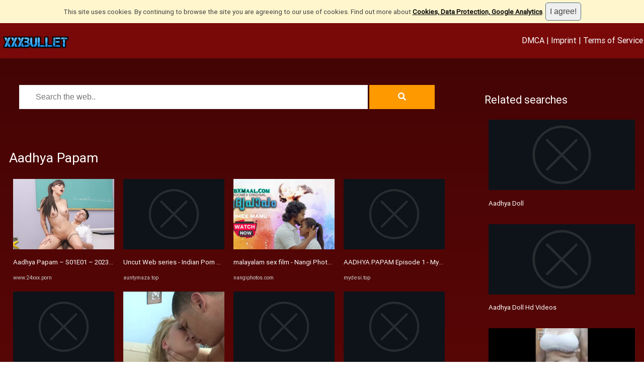

--- FILE ---
content_type: text/html; charset=utf-8
request_url: https://www.xxxbullet.com/tags/5442372/aadhya-papam
body_size: 170432
content:



<!DOCTYPE HTML>
<html>
<head>

<meta http-equiv="Content-Type" content="text/html; charset=utf-8" />
<title>Aadhya Papam</title>
<meta name="viewport" content="width=device-width, initial-scale=1">
<meta name="description" content="Aadhya Papam – S01E01 – 2023 – Malayalam Hot Web Series – Boomex ..., Uncut Web series - Uncut Web Series | Indian Uncut Porn - UncutMaza, Aadhya Papam 2 Malayalam. Enjoy Aadhya Papam 2 Malayalam sex ..., Uncut Web series - Desi49 – Desi MMS Sex Videos Indian Porn">
<meta name="title" content="Aadhya Papam"/>
<meta name="keywords" content="aadhya, papam, –, s01e01, –, 2023, –, malayalam, hot, web, series, –, boomex, uncut, web, series, uncut, web, series, indian, uncut, porn, uncutmaza, aadhya, papam, 2, malayalam, enjoy, aadhya, papam, 2, malayalam, sex, uncut, web, series, desi49, –, desi, mms, sex, videos, indian, porn" />

<meta property="og:type" content="website"/>
<meta property="og:site_name" content="xxxbullet.com"/>
<meta property="og:title" content="Aadhya Papam"/>
<meta property="og:description" content="Aadhya Papam – S01E01 – 2023 – Malayalam Hot Web Series – Boomex ..., Uncut Web series - Uncut Web Series | Indian Uncut Porn - UncutMaza, Aadhya Papam 2 Malayalam. Enjoy Aadhya Papam 2 Malayalam sex ..., Uncut Web series - Desi49 – Desi MMS Sex Videos Indian Porn"/>
<meta property="og:url" content="https://www.xxxbullet.com/tags/5442372/aadhya-papam"/>
<meta property="og:image" content="https://img.24xxx.love/vds/72/2/71168/1-360x240.jpg"/>

<meta name="twitter:site" content="xxxbullet.com"/>
<meta name="twitter:url" content="https://www.xxxbullet.com/tags/5442372/aadhya-papam"/>
<meta name="twitter:title" content="Aadhya Papam"/>
<meta name="twitter:description" content="Aadhya Papam – S01E01 – 2023 – Malayalam Hot Web Series – Boomex ..., Uncut Web series - Uncut Web Series | Indian Uncut Porn - UncutMaza, Aadhya Papam 2 Malayalam. Enjoy Aadhya Papam 2 Malayalam sex ..., Uncut Web series - Desi49 – Desi MMS Sex Videos Indian Porn"/>
<meta name="twitter:image" content="https://img.24xxx.love/vds/72/2/71168/1-360x240.jpg"/>

<link rel="stylesheet" href="/fontawesome/css/all.css" />
<meta name="theme-color" content="#202020" />
<meta name="rating" content="RTA-5042-1996-1400-1577-RTA" />
<style>

@font-face {
	    font-family: CustomFont;
	    src: url('/css/fonts/roboto.regular.ttf');
	}

@font-face {
	    font-family: CustomTitleFont;
	    src: url('/css/fonts/ChristmasWish-Calligraphy.otf');
	}

html,body {
	font-family:CustomFont, Arial, Verdana;
	font-size:10pt;
	color:#ffffff;
	margin:0;
	padding:0;
	background:linear-gradient(180deg, rgba(65,4,4,1) 0%, rgba(121,9,9,1) 52%, rgba(255,119,0,1) 100%);;
	
}


.searchfld {
	width:80%; 
	font-size:12pt; 
	height:48px; 
	padding:8px;
	font-weight:normal;
	background-color:#ffffff;
	color:#000000;
	padding-left:32px;
	padding-right:32px;
	border-style:solid;
	border-width:1px;
	border-color:#efefef;
}

.searchbt {
	width:15%; 
	font-size:12pt; 
	height:48px; 
	padding:8px;
	font-weight:normal;
	background-color:#FF9900;
	border-color:#FF9900;
	color:#ffffff;
	padding-left:0px;
	padding-right:0px;
	border-style:solid;
	border-width:1px;
}

.searchbt:hover {
  	transform: scale(1.05);
	cursor:pointer;
}


textarea,input,select {
	font-family:Arial, Verdana;
	font-size:12pt;
	box-sizing:border-box;	
	color:#404040;
	font-weight:normal;
	border-style:none;
	padding:8px;
	border-style:solid; 
	border-color:#cccccc; 
	border-width:1px; 
}


.menu {
	color: #ffffff;
	background: #790909;
	font-size:12pt;
	padding:2px;
	box-sizing:border-box;
}


.menu .title-link {
	white-space: nowrap;
	vertical-align:middle;
	color: #FF9900; 
	font-family: CustomFont, Helvetica, Arial, Sans-Serif;
	font-size:32px;
	font-weight:bold;
	text-shadow: 2px 2px 2px #000000;
}

.menu .title-link img {
	height:32px;
	vertical-align:middle;
	border-style:none;
}

.menu a {
	color: #ffffff;
}

.menu-always {
	display:inline;
	line-height:64px;
}

.menu-pop {
	display:none;
	line-height:64px;
}

.menu-full {
	display:inline;
	line-height:64px;
}

.menu-pop-list {
	display:none;
	padding:8px;	
}

.menu-pop-list li {
	list-style:none;
	margin:4px;
	padding:4px;
	border-bottom-style:solid;
	border-width:1px;
	border-color:#cccccc;
	text-align:center;
}	

.menu-pop-list li a {
	color:#ffffff;
}

.menu-pop-list li a:hover {
	color:#ffffff;
	background-color:orange;
}

.container {	
	margin-left:auto;
	margin-right:auto;
	margin-top:10px;
	width:100%;
	max-width:1400px;
	background-color:transparent;
	padding:10px;
	overflow-x:hidden;
	box-sizing:border-box;
	min-height:200px;
}

.blur {
	filter:blur(4px);
    	-o-filter:blur(4px);
    	-ms-filter:blur(4px);
    	-moz-filter:blur(4px);
    	-webkit-filter:blur(4px);
}

.splitter-left {
	width:70%; 
	float:left;	
	overflow:hidden;
	box-sizing:border-box;
	padding:8px;
}

.splitter-right {
	width:25%; 
	float:right;
	overflow:hidden;
	box-sizing:border-box;
	padding:8px;
}

iframe {
	width:100%;
	height:420px;	
}

img {
	border-style:none;
	object-fit: cover;
}

.clearfix {
	clear:both;
	height:16px;
}

a {
	text-decoration:none;
	color:#ffffff;
}

a:hover {
	text-decoration:none;
}

.link {
	color: #CCCCCC;
	font-size:8pt;
	white-space: nowrap; 
	overflow: hidden;
	width:100%;
	text-overflow: ellipsis; 	
}

.gallery {
	-moz-column-count: 4;
  	-webkit-column-count: 4;
  	column-count: 4;

	-webkit-column-gap: 10px;
	-moz-column-gap: 10px;
	column-gap: 10px;
}

.gallery1 {
	-moz-column-count: 1;
  	-webkit-column-count: 1;
  	column-count: 1;

	-webkit-column-gap: 10px;
	-moz-column-gap: 10px;
	column-gap: 10px;
}

.gallery2 {
	-moz-column-count: 2;
  	-webkit-column-count: 2;
  	column-count: 2;

	-webkit-column-gap: 10px;
	-moz-column-gap: 10px;
	column-gap: 10px;
}


.imgbox {
	width:100%;
	overflow:hidden;
	margin:4px;
	padding:4px;
	break-inside:avoid-column; 
	box-sizing:border-box; 
	background-color:transparent;
	display:inline-block;
	position:relative;
	transition: all 2s linear;
	border-color:#efefef;
	border-style:none;
	border-width:1px;
}

.imgbox:hover > p {
	display:inline-block;
}

.imgbox:hover {
	background-color:#cccccc;
}

.imgbox h3 {
	color:#ffffff;
	font-size:10pt;
	font-weight:normal;
	white-space: nowrap;
	overflow: hidden;
	text-overflow: ellipsis;
}

.imgbox p {
	position:absolute;
	left:0px;
	bottom:-10px;
	color:#808080;
	background-color:#ffffff;
	padding:4px;	
	width:100%;
	overflow:hidden;
	display:none;
	box-sizing:border-box;
	pointer-events: none;
	border-style:solid;
	border-color:#909090;
	border-width:1px;
	border-radius:4px;
	font-size:10pt;
}

.imgbox .centered {
	text-align:center;	
}

.imgbox .image {
	width:100%;
	height:140px;	
	border-radius:0px;
	object-fit:cover;
	background-color:#404040;
}

.imgbox .icon {
	width:16px;
	height:16px;
}

.imgbox .datetime {
	font-family:Arial;
	font-size:8pt;
	color:#cccccc;
}

.share {
	width:24px!important; 
	height:24px!important; 
	object-fit:contain!important; 
	min-height:24px!important; 
	min-width:24px!important;
	background-color:transparent!important;
}

.tagbox { 
	white-space: nowrap;  
	overflow: hidden;  
	text-overflow: ellipsis; 
	width:100%; 
	height:22px; 
	margin-top:8px; 
}

.tagbox ul { 
	list-style-type: none; 
	margin: 0; 
	padding: 0; 
	display:inline; 
}

.tagbox ul li { 
	float:left; 
	margin-right:8px; 
	font-size:8px; 
}

.keyword {
	display:inline-block;
	margin-right:4px;
	margin-bottom:2px;
	padding-left:2px;
	padding-right:2px;
	padding-top:0;
	padding-bottom:0;
	background-color:#efefef;
	border-radius:2px;
}

.keyword a {
	color:#AAAAAA;
	font-size:6pt;
}


h1,h2,h3,h4,h5 {
	color:#ffffff;
	font-weight:normal;
}

h1 {
	font-size:20pt;	
}

h2 {
	font-size:16pt;
}

ul {
	list-style-type: none;
	padding:0;
	margin:0;
}

ul li a {
	color:#ffffff;
}

.blog-tag {
	float:left;
	margin:4px;
	padding:4px;
	border-style:none;
	border-radius:0px;
	background-color:#aaaaaa;	
}

.blog-tag a {
	color:#ffffff;
	font-size:12pt;
}


.fld {
	margin-bottom:16px;
}

.hint {
	font-style:italic;
	color:#cccccc;
}

.err {
	font-style:italic;
	color:white;	
	background-color:red;
	border-radius:4px;
	display:inline-block;
}

.succ {
	font-style:italic;
	color:white;	
	background-color:green;
	border-radius:4px;
	display:inline-block;
}

.busy {
	transform: translate(-50%, -50%);
	position:fixed;
	left:50%;
	top:50%;
	z-index:9999;
	display:none;
}

.linkbutton {
	color:#ffffff!important;
	font-family:sans-serif;
	font-size:14pt;	
	font-weight:bold;
	padding:10px;
	border-radius:6px;
	box-sizing:border-box;
	display: inline-block;	
	text-transform: uppercase;
	text-align:center;
	padding-left:32px;
	padding-right:32px;
	background: #FF9900;
	transition: transform .5s;
}

.linkbutton:hover {
  	transform: scale(1.05);
	cursor:pointer;
}


.linkbutton-small {
	color:#ffffff!important;
	font-family:sans-serif;
	font-size:10pt;	
	font-weight:bold;
	border-radius:6px;
	box-sizing:border-box;
	display: inline-block;	
	text-transform: uppercase;
	text-align:center;
	padding-left:16px;
	padding-right:16px;
	padding-top:0px;
	padding-bottom:0px;
	background-color: #EE145B;
	transition: transform .5s;
	line-height:32px;
	margin-left:4px;
	margin-right:4px;
}

.linkbutton-small:hover {
  	transform: scale(1.05);
	background-color:#FF305B;
	cursor:pointer;
}

.tabbutton {
	color:#404040; 
	padding:4px; 
	background-color:#efefef; 
	border-style:solid; 
	border-width:1px; 
	border-color:#cccccc; 
	display:inline-block;
	box-sizing:border-box;	
	transition: transform .5s;
	padding-left:10px;
	padding-right:10px;
	border-top-left-radius:4px;
	border-top-right-radius:4px;	
}

.hrule {
	border-bottom-style:solid;
	border-width:1px;
	border-color:#404040;
	width:100%;
	margin-bottom:10px;
	clear:both;
}

.suggestions {	
	font-size:14px;
	font-weight:normal;
}

.suggestions a {
	display:inline-block;
	margin-bottom:10px;
	color:#ffffff;
	margin-right:10px;
}

.suggestions a:hover {
	background-color:#efefef;
	border-radius:4px;
}

.more {
	background-color:#F3782B;
	width:32px;
	height:32px;
	border-radius:100%;
	color:white;
	float:right;
	text-align:center;
	line-height:32px;
	cursor:pointer;
	font-size:32px;
}

.more:before {
	content: "+";
}

.more:hover {
  	transform: scale(1.1);
	background-color:#F3782B;
}

.round-image {
	width:140px;
	height:140px;
	border-radius:100%;
	object-fit: cover;
}

.user-interact-box {
	width:100%;
	font-size:14pt;
	text-align:center;
}

.user-interact-box a, .user-interact-box span {
	color:#cccccc;
}

.user-interact-box i {
	margin-left:16px;
	margin-right:16px;
}

.slider-img {
   width:100%;
   min-height:240px;
}

.honey {
	opacity:0;
	position:absolute;
	left:0;
	top:0;
	width:0;
	height:0;
	z-index:-1;
}

.favicon {
	width:16px;
	height:16px;
}

@media only screen and (max-width: 1200px) {

		.gallery {
			-moz-column-count: 3;
		  	-webkit-column-count: 3;
		  	column-count: 3;
		}

		iframe {
			height:640px;
		}
}


@media only screen and (max-width: 800px) {

		.splitter-left {
			width:100%;
			float:none;
			margin:0px;
		}
		.splitter-right {
			width:100%;	
			float:none;
			margin:0px;
		}

		.container {
			margin-left:0px;
			margin-right:0px;
			width:100%;	
		}

		.menu-pop {
			display:inline;
		}		

		.menu-full {
			display:none;
		}

		iframe {
			height:360px;
		}
		
		.gallery {
			-moz-column-count: 2;
		  	-webkit-column-count: 2;
		  	column-count: 2;
		}

}



@media only screen and (max-width: 480px) {
		.gallery {
			-moz-column-count: 2;
		  	-webkit-column-count: 2;
		  	column-count: 2;
		}

		iframe {
			height:200px;
		}

		.suggestions {
			display:none;
		}	

}


.container,.sidebar {
	box-sizing:border-box;
}


.text3d { 
  font-size: 32pt;
  animation: textshadow 8s infinite alternate;
  color:#606060; 
}

@keyframes textshadow {
	0%   { text-shadow: 1px 1px 0px #333 }
	10%   { text-shadow: 3px 3px 2px #333 }
	20%  { text-shadow: 9px 10px 6px #999 }
	40%  { text-shadow: 10px 15px 6px #ccc }
	60%  { text-shadow: 0px 10px 4px #ccc }
	80%  { text-shadow: -10px 8px 3px #ccc }
	100%  { text-shadow: 1px 5px 1px #eee }
}

table.gsc-branding { display: none!important; }
div.gcsc-branding { display: flex!important; }
div.gcsc-find-more-on-google-root { display: none!important; }
div.gcsc-more-maybe-branding-root { display: none!important; }
div.gsc-result-info { display: none!important; }
div.gsc-orderby { display: none!important; }
div.gsc-cursor-page { border-style:solid!important; border-width:1px!important; color:#AAAAAA!important; background-color:transparent!important; border-color:#AAAAAA!important; padding:4px!important; padding-left:20px!important; padding-right:20px!important;}
div.gsc-control-cse { background-color:transparent!important; color:#AAAAAA!important; border-style:none!important; }
div.gsc-result { background-color:transparent!important; color:#AAAAAA!important; border-style:none!important; }
div.gsc-webResult { background-color:transparent!important; color:#AAAAAA!important; border-style:none!important; }
div.gsc-above-wrapper-area { border-color:#AAAAAA!important; }
div.gsc-cursor-box { border-color:#AAAAAA!important; color:#AAAAAA!important; }
div.gsc-cursor { color:#AAAAAA!important; }
div.gs-spelling { display:none; }

</style>



</head>
<body>

<div id="fb-root"></div>
<script async defer crossorigin="anonymous" src="https://connect.facebook.net/de_DE/sdk.js#xfbml=1&version=v12.0"></script>



<div class="menu">
	<div style="float:left; margin-right:32px;">
		<div class="menu-always">	
			<a href="/" class="title-link"><img src="/images/logos/XXXBULLET.png"/></a>
		</div>
	</div>
	<div style="float:left;">
		<div class="menu-full">
		</div>
	</div>	
	<div style="float:right;">	
		<div class="menu-full">	
			<a data-nopopup href="/dmca-complaint.aspx" style="color:white;">DMCA</a> |
			<a data-nopopup href="/imprint.aspx">Imprint</a> |
			<a data-nopopup href="/terms.aspx">Terms of Service</a>
		</div>
	
		<div class="menu-pop">
			<a data-nopopup href="Javascript:void(0);" onclick="toggleMenu();" title="Open Menu"><span style="font-size:32px;">☰</span></a>	
		</div>	
	</div>
	<div style="clear:both;"></div>	
	
	<div id="pop-list" class="menu-pop-list">
		<ul>	
			<li><a data-nopopup href="/dmca-complaint.aspx">DMCA takedown request</a></li>		
			<li><a data-nopopup href="/imprint.aspx">Imprint</a></li>
			<li><a data-nopopup href="/terms.aspx">Terms of Service</a></li>
		</ul>	
	</div>
</div>
<div style="clear:both;"></div>



<script id="aclib" type="text/javascript" src="//acscdn.com/script/aclib.js"></script>

<div style="margin-top:8px; text-align:center;">
				
	<div id="desktop_banner" style="display:inline-block;">
    			<script type="text/javascript">
        			aclib.runBanner({
            			zoneId: '10089950',
        			});
    			</script>
	</div>	

	<div id="mobile_banner" style="display:inline-block;">
    			<script type="text/javascript">
        			aclib.runBanner({
            			zoneId: '10090026',
        			});
    			</script>
	</div>	

	<script>
		if (window.innerWidth < 400)
			document.getElementById("desktop_banner").style.display = "none";
		else
			document.getElementById("mobile_banner").style.display = "none";
	</script>			
</div>

<script type="text/javascript">
    aclib.runVideoSlider({
        zoneId: '9713062',
    });
</script>



<script type='text/javascript' src='https://platform-api.sharethis.com/js/sharethis.js#property=690e35fc511df5107a422cba&product=sop' async='async'></script>


<div class="container">
		<div class="splitter-left">	

				<div style="text-align:center;">	
					<form method="get" onsubmit="return search();">
						<input type="text" required placeholder="Search the web.." value="" id="q" name="q" class="searchfld"/>
						<button type="submit" class="searchbt"><i class="fa fa-search"></i></button>
					</form>
				</div>
				<div class="clearfix" style="margin-bottom:64px;"></div>	

				<h1>Aadhya Papam</h1>

				<div id="searchresults" class="gallery">
					<div class='imgbox'>
<a rel='nofollow' href='Javascript:void(0);' data-href='[base64]' title='Aadhya Papam – S01E01 – 2023 – Malayalam Hot Web Series – Boomex ...'>
   <img class='image lazy' src='/images/no-photo.jpg' alt='Aadhya Papam – S01E01 – 2023 – Malayalam Hot Web Series – Boomex ...' data-src='aHR0cHMlM2ElMmYlMmZpbWcuMjR4eHgubG92ZSUyZnZkcyUyZjcyJTJmMiUyZjcxMTY4JTJmMS0zNjB4MjQwLmpwZw=='/>
</a>
<h3>
   <a rel='nofollow' href='Javascript:void(0);' data-href='[base64]' title='Aadhya Papam – S01E01 – 2023 – Malayalam Hot Web Series – Boomex ...'>Aadhya Papam – S01E01 – 2023 – Malayalam Hot Web Series – Boomex ...</a>
</h3>
<img class='icon' src='https://www.24xxx.porn/favicon.ico' onerror='this.style.display="none";'/> <span class='link'>www.24xxx.porn</span> 
<p>Aadhya Papam – S01E01 – 2023 – Malayalam Hot Web Series – Boomex ...</p>
</div>
						
						<div class='imgbox'>
<a rel='nofollow' href='Javascript:void(0);' data-href='aHR0cHMlM2ElMmYlMmZ1bmN1dG1hemEudG9wJTJmY2F0ZWdvcnklMmZ1bmN1dC13ZWItc2VyaWVzJTJm' title='Uncut Web series - Uncut Web Series | Indian Uncut Porn - UncutMaza'>
   <img class='image lazy' src='/images/no-photo.jpg' alt='Uncut Web series - Uncut Web Series | Indian Uncut Porn - UncutMaza' data-src='aHR0cHMlM2ElMmYlMmZ1bmN1dG1hemEudG9wJTJmd3AtY29udGVudCUyZnVwbG9hZHMlMmZhYWRoeWEtcGFhcGFtLWVwaXNvZGUtMi0yNDB4MTM1LndlYnA='/>
</a>
<h3>
   <a rel='nofollow' href='Javascript:void(0);' data-href='aHR0cHMlM2ElMmYlMmZ1bmN1dG1hemEudG9wJTJmY2F0ZWdvcnklMmZ1bmN1dC13ZWItc2VyaWVzJTJm' title='Uncut Web series - Uncut Web Series | Indian Uncut Porn - UncutMaza'>Uncut Web series - Uncut Web Series | Indian Uncut Porn - UncutMaza</a>
</h3>
<img class='icon' src='https://uncutmaza.top/favicon.ico' onerror='this.style.display="none";'/> <span class='link'>uncutmaza.top</span> 
<p>Uncut Web series - Uncut Web Series | Indian Uncut Porn - UncutMaza</p>
</div>
						
						<div class='imgbox'>
<a rel='nofollow' href='Javascript:void(0);' data-href='aHR0cHMlM2ElMmYlMmZ3d3cuMjR4eHgucG9ybiUyZnNlYXJjaCUyZkFhZGh5YS1QYXBhbS0tLTItLS1NYWxheWFsYW0lMmY=' title='Aadhya Papam 2 Malayalam. Enjoy Aadhya Papam 2 Malayalam sex ...'>
   <img class='image lazy' src='/images/no-photo.jpg' alt='Aadhya Papam 2 Malayalam. Enjoy Aadhya Papam 2 Malayalam sex ...' data-src='aHR0cHMlM2ElMmYlMmZpbWcuMjR4eHgubG92ZSUyZnZkcyUyZjU3JTJmNSUyZjU2NDI0JTJmMS0zNjB4MjQwLmpwZw=='/>
</a>
<h3>
   <a rel='nofollow' href='Javascript:void(0);' data-href='aHR0cHMlM2ElMmYlMmZ3d3cuMjR4eHgucG9ybiUyZnNlYXJjaCUyZkFhZGh5YS1QYXBhbS0tLTItLS1NYWxheWFsYW0lMmY=' title='Aadhya Papam 2 Malayalam. Enjoy Aadhya Papam 2 Malayalam sex ...'>Aadhya Papam 2 Malayalam. Enjoy Aadhya Papam 2 Malayalam sex ...</a>
</h3>
<img class='icon' src='https://www.24xxx.porn/favicon.ico' onerror='this.style.display="none";'/> <span class='link'>www.24xxx.porn</span> 
<p>Aadhya Papam 2 Malayalam. Enjoy Aadhya Papam 2 Malayalam sex ...</p>
</div>
						
						<div class='imgbox'>
<a rel='nofollow' href='Javascript:void(0);' data-href='aHR0cHMlM2ElMmYlMmZkZXNpNDkuaW5mbyUyZmNhdGVnb3J5JTJmdW5jdXQtd2ViLXNlcmllcyUyZg==' title='Uncut Web series - Desi49 – Desi MMS Sex Videos Indian Porn'>
   <img class='image lazy' src='/images/no-photo.jpg' alt='Uncut Web series - Desi49 – Desi MMS Sex Videos Indian Porn' data-src='aHR0cHMlM2ElMmYlMmZpMC53cC5jb20lMmZERVNJNDkuSU5GTyUyZndwLWNvbnRlbnQlMmZ1cGxvYWRzJTJmYWFkaHlhLXBhYXBhbS1lcGlzb2RlLTIud2VicCUzZmZpdCUzZDI0MCUyNTJDMTM1JTI2c3NsJTNkMQ=='/>
</a>
<h3>
   <a rel='nofollow' href='Javascript:void(0);' data-href='aHR0cHMlM2ElMmYlMmZkZXNpNDkuaW5mbyUyZmNhdGVnb3J5JTJmdW5jdXQtd2ViLXNlcmllcyUyZg==' title='Uncut Web series - Desi49 – Desi MMS Sex Videos Indian Porn'>Uncut Web series - Desi49 – Desi MMS Sex Videos Indian Porn</a>
</h3>
<img class='icon' src='https://desi49.info/favicon.ico' onerror='this.style.display="none";'/> <span class='link'>desi49.info</span> 
<p>Uncut Web series - Desi49 – Desi MMS Sex Videos Indian Porn</p>
</div>
						
						<div class='imgbox'>
<a rel='nofollow' href='Javascript:void(0);' data-href='[base64]' title='Aadhya Papam – S01E01 – 2023 – Malayalam Hot Web Series – Boomex ...'>
   <img class='image lazy' src='/images/no-photo.jpg' alt='Aadhya Papam – S01E01 – 2023 – Malayalam Hot Web Series – Boomex ...' data-src='aHR0cHMlM2ElMmYlMmZpbWcuMjR4eHgubG92ZSUyZnZkcyUyZjcyJTJmMiUyZjcxMTM5JTJmMS0zNjB4MjQwLmpwZw=='/>
</a>
<h3>
   <a rel='nofollow' href='Javascript:void(0);' data-href='[base64]' title='Aadhya Papam – S01E01 – 2023 – Malayalam Hot Web Series – Boomex ...'>Aadhya Papam – S01E01 – 2023 – Malayalam Hot Web Series – Boomex ...</a>
</h3>
<img class='icon' src='https://www.24xxx.porn/favicon.ico' onerror='this.style.display="none";'/> <span class='link'>www.24xxx.porn</span> 
<p>Aadhya Papam – S01E01 – 2023 – Malayalam Hot Web Series – Boomex ...</p>
</div>
						
						<div class='imgbox'>
<a rel='nofollow' href='Javascript:void(0);' data-href='aHR0cHMlM2ElMmYlMmZhdW50eW1hemEudG9wJTJmY2F0ZWdvcnklMmZ1bmN1dC13ZWItc2VyaWVzJTJm' title='Uncut Web series - Indian Porn Tube | Desi Sex Videos | Hot Web Series'>
   <img class='image lazy' src='/images/no-photo.jpg' alt='Uncut Web series - Indian Porn Tube | Desi Sex Videos | Hot Web Series' data-src='aHR0cHMlM2ElMmYlMmZhdW50eW1hemEudG9wJTJmd3AtY29udGVudCUyZnVwbG9hZHMlMmZhYWRoeWEtcGFhcGFtLWVwaXNvZGUtMi0yNDB4MTM1LndlYnA='/>
</a>
<h3>
   <a rel='nofollow' href='Javascript:void(0);' data-href='aHR0cHMlM2ElMmYlMmZhdW50eW1hemEudG9wJTJmY2F0ZWdvcnklMmZ1bmN1dC13ZWItc2VyaWVzJTJm' title='Uncut Web series - Indian Porn Tube | Desi Sex Videos | Hot Web Series'>Uncut Web series - Indian Porn Tube | Desi Sex Videos | Hot Web Series</a>
</h3>
<img class='icon' src='https://auntymaza.top/favicon.ico' onerror='this.style.display="none";'/> <span class='link'>auntymaza.top</span> 
<p>Uncut Web series - Indian Porn Tube | Desi Sex Videos | Hot Web Series</p>
</div>
						
						<div class='imgbox'>
<a rel='nofollow' href='Javascript:void(0);' data-href='aHR0cHMlM2ElMmYlMmZ3d3cuMjR4eHgucG9ybiUyZnNlYXJjaCUyZkFhZGh5YS1QYXBhbS0tLTItLS1NYWxheWFsYW0lMmY=' title='Aadhya Papam 2 Malayalam. Enjoy Aadhya Papam 2 Malayalam sex ...'>
   <img class='image lazy' src='/images/no-photo.jpg' alt='Aadhya Papam 2 Malayalam. Enjoy Aadhya Papam 2 Malayalam sex ...' data-src='aHR0cHMlM2ElMmYlMmZpbWcuMjR4eHgubG92ZSUyZnZkcyUyZjQzJTJmNSUyZjQyNDUyJTJmNC0zNjB4MjQwLmpwZw=='/>
</a>
<h3>
   <a rel='nofollow' href='Javascript:void(0);' data-href='aHR0cHMlM2ElMmYlMmZ3d3cuMjR4eHgucG9ybiUyZnNlYXJjaCUyZkFhZGh5YS1QYXBhbS0tLTItLS1NYWxheWFsYW0lMmY=' title='Aadhya Papam 2 Malayalam. Enjoy Aadhya Papam 2 Malayalam sex ...'>Aadhya Papam 2 Malayalam. Enjoy Aadhya Papam 2 Malayalam sex ...</a>
</h3>
<img class='icon' src='https://www.24xxx.porn/favicon.ico' onerror='this.style.display="none";'/> <span class='link'>www.24xxx.porn</span> 
<p>Aadhya Papam 2 Malayalam. Enjoy Aadhya Papam 2 Malayalam sex ...</p>
</div>
						
						<div class='imgbox'>
<a rel='nofollow' href='Javascript:void(0);' data-href='aHR0cHMlM2ElMmYlMmZ3d3cuaGluZGlibHVlZmlsbS5uZXQlMmZ2aWRlbyUyZjIyNiUyZmFhZHlhcGFwYW0tdW5jZW5zb3JlZC1jb21waWxhdGlvbiUyZg==' title='AADYAPAPAM Uncensored Compilation'>
   <img class='image lazy' src='/images/no-photo.jpg' alt='AADYAPAPAM Uncensored Compilation' data-src='aHR0cHMlM2ElMmYlMmZ3d3cuaGluZGlibHVlZmlsbS5uZXQlMmZ0aHVtYiUyZmFhZHlhcGFwYW0tdW5jZW5zb3JlZC1jb21waWxhdGlvbi5qcGc='/>
</a>
<h3>
   <a rel='nofollow' href='Javascript:void(0);' data-href='aHR0cHMlM2ElMmYlMmZ3d3cuaGluZGlibHVlZmlsbS5uZXQlMmZ2aWRlbyUyZjIyNiUyZmFhZHlhcGFwYW0tdW5jZW5zb3JlZC1jb21waWxhdGlvbiUyZg==' title='AADYAPAPAM Uncensored Compilation'>AADYAPAPAM Uncensored Compilation</a>
</h3>
<img class='icon' src='https://www.hindibluefilm.net/favicon.ico' onerror='this.style.display="none";'/> <span class='link'>www.hindibluefilm.net</span> 
<p>AADYAPAPAM Uncensored Compilation</p>
</div>
						
						<div class='imgbox'>
<a rel='nofollow' href='Javascript:void(0);' data-href='[base64]' title='Aadhya Papam – S01E01 – 2023 – Malayalam Hot Web Series – Boomex ...'>
   <img class='image lazy' src='/images/no-photo.jpg' alt='Aadhya Papam – S01E01 – 2023 – Malayalam Hot Web Series – Boomex ...' data-src='aHR0cHMlM2ElMmYlMmZpbWcuMjR4eHgubG92ZSUyZnZkcyUyZjcyJTJmMiUyZjcxMTY2JTJmMS0zNjB4MjQwLmpwZw=='/>
</a>
<h3>
   <a rel='nofollow' href='Javascript:void(0);' data-href='[base64]' title='Aadhya Papam – S01E01 – 2023 – Malayalam Hot Web Series – Boomex ...'>Aadhya Papam – S01E01 – 2023 – Malayalam Hot Web Series – Boomex ...</a>
</h3>
<img class='icon' src='https://www.24xxx.porn/favicon.ico' onerror='this.style.display="none";'/> <span class='link'>www.24xxx.porn</span> 
<p>Aadhya Papam – S01E01 – 2023 – Malayalam Hot Web Series – Boomex ...</p>
</div>
						
						<div class='imgbox'>
<a rel='nofollow' href='Javascript:void(0);' data-href='aHR0cHMlM2ElMmYlMmZpbmRpYW5kZXNpaGQuY29tJTJmdmlkZW8lMmZiZWthYnUtMjAyMy1uZW9ueC1oaW5kaS1zaG9ydC1maWxtJTJm' title='Bekabu 2023 NeonX Hindi Short Film – Indian Desi Porn HD'>
   <img class='image lazy' src='/images/no-photo.jpg' alt='Bekabu 2023 NeonX Hindi Short Film – Indian Desi Porn HD' data-src='aHR0cHMlM2ElMmYlMmZpbmRpYW5kZXNpaGQuY29tJTJmd3AtY29udGVudCUyZnVwbG9hZHMlMmYyMDIzJTJmMDklMmZBYWRoeWFwYXBhbS0yMDIzLUJvb21leC1NYWxheWFsYW0tSG90LVBvcm4tV2ViLVNlcmllcy1FcGlzb2RlLTItMzAweDE2MC5qcGc='/>
</a>
<h3>
   <a rel='nofollow' href='Javascript:void(0);' data-href='aHR0cHMlM2ElMmYlMmZpbmRpYW5kZXNpaGQuY29tJTJmdmlkZW8lMmZiZWthYnUtMjAyMy1uZW9ueC1oaW5kaS1zaG9ydC1maWxtJTJm' title='Bekabu 2023 NeonX Hindi Short Film – Indian Desi Porn HD'>Bekabu 2023 NeonX Hindi Short Film – Indian Desi Porn HD</a>
</h3>
<img class='icon' src='https://indiandesihd.com/favicon.ico' onerror='this.style.display="none";'/> <span class='link'>indiandesihd.com</span> 
<p>Bekabu 2023 NeonX Hindi Short Film – Indian Desi Porn HD</p>
</div>
						
						<div class='imgbox'>
<a rel='nofollow' href='Javascript:void(0);' data-href='aHR0cHMlM2ElMmYlMmZuYW5naXBob3Rvcy5jb20lMmZ0YWclMmZtYWxheWFsYW0tc2V4LWZpbG0lMmY=' title='malayalam sex film - Nangi Photos'>
   <img class='image lazy' src='/images/no-photo.jpg' alt='malayalam sex film - Nangi Photos' data-src='aHR0cHMlM2ElMmYlMmZuYW5naXBob3Rvcy5jb20lMmZ3cC1jb250ZW50JTJmdXBsb2FkcyUyZjIwMjMlMmYwOSUyZkFhZGh5YXBhYXBhbS1TMDFFMDEtMjAyMy1NYWxheWFsYW0tSG90LVdlYi1TZXJpZXMtQm9vbUV4LTMxMHgyMDUuanBn'/>
</a>
<h3>
   <a rel='nofollow' href='Javascript:void(0);' data-href='aHR0cHMlM2ElMmYlMmZuYW5naXBob3Rvcy5jb20lMmZ0YWclMmZtYWxheWFsYW0tc2V4LWZpbG0lMmY=' title='malayalam sex film - Nangi Photos'>malayalam sex film - Nangi Photos</a>
</h3>
<img class='icon' src='https://nangiphotos.com/favicon.ico' onerror='this.style.display="none";'/> <span class='link'>nangiphotos.com</span> 
<p>malayalam sex film - Nangi Photos</p>
</div>
						
						<div class='imgbox'>
<a rel='nofollow' href='Javascript:void(0);' data-href='aHR0cHMlM2ElMmYlMmZhdW50eW1hemEubmV0JTJmYWFkaHlhLXBhcGFtLWVwaXNvZGUtMSUyZg==' title='AADHYA PAPAM Episode 1 - Indian Porn Tube | Desi Sex Videos | Full ...'>
   <img class='image lazy' src='/images/no-photo.jpg' alt='AADHYA PAPAM Episode 1 - Indian Porn Tube | Desi Sex Videos | Full ...' data-src='aHR0cHMlM2ElMmYlMmZhdW50eW1hemEubmV0JTJmd3AtY29udGVudCUyZnVwbG9hZHMlMmZhYWRoeWEtcGFwYW0tZXBpc29kZS0xLTE4MHgxMzUuanBn'/>
</a>
<h3>
   <a rel='nofollow' href='Javascript:void(0);' data-href='aHR0cHMlM2ElMmYlMmZhdW50eW1hemEubmV0JTJmYWFkaHlhLXBhcGFtLWVwaXNvZGUtMSUyZg==' title='AADHYA PAPAM Episode 1 - Indian Porn Tube | Desi Sex Videos | Full ...'>AADHYA PAPAM Episode 1 - Indian Porn Tube | Desi Sex Videos | Full ...</a>
</h3>
<img class='icon' src='https://auntymaza.net/favicon.ico' onerror='this.style.display="none";'/> <span class='link'>auntymaza.net</span> 
<p>AADHYA PAPAM Episode 1 - Indian Porn Tube | Desi Sex Videos | Full ...</p>
</div>
						
						<div class='imgbox'>
<a rel='nofollow' href='Javascript:void(0);' data-href='aHR0cHMlM2ElMmYlMmZpbmRpYW5kZXNpaGQuY29tJTJmdmlkZW8lMmZrYWJoaS15ZWgta2FiaGktd29oLWVwaXNvZGUtNyUyZg==' title='Kabhi Yeh Kabhi Woh Episode 7 – Indian Desi Porn HD'>
   <img class='image lazy' src='/images/no-photo.jpg' alt='Kabhi Yeh Kabhi Woh Episode 7 – Indian Desi Porn HD' data-src='aHR0cHMlM2ElMmYlMmZpbmRpYW5kZXNpaGQuY29tJTJmd3AtY29udGVudCUyZnVwbG9hZHMlMmYyMDIzJTJmMDklMmZBYWRoeWFwYXBhbS0yMDIzLUJvb21leC1NYWxheWFsYW0tSG90LVBvcm4tV2ViLVNlcmllcy1FcGlzb2RlLTEtMzAweDE2MC5qcGc='/>
</a>
<h3>
   <a rel='nofollow' href='Javascript:void(0);' data-href='aHR0cHMlM2ElMmYlMmZpbmRpYW5kZXNpaGQuY29tJTJmdmlkZW8lMmZrYWJoaS15ZWgta2FiaGktd29oLWVwaXNvZGUtNyUyZg==' title='Kabhi Yeh Kabhi Woh Episode 7 – Indian Desi Porn HD'>Kabhi Yeh Kabhi Woh Episode 7 – Indian Desi Porn HD</a>
</h3>
<img class='icon' src='https://indiandesihd.com/favicon.ico' onerror='this.style.display="none";'/> <span class='link'>indiandesihd.com</span> 
<p>Kabhi Yeh Kabhi Woh Episode 7 – Indian Desi Porn HD</p>
</div>
						
						<div class='imgbox'>
<a rel='nofollow' href='Javascript:void(0);' data-href='aHR0cHMlM2ElMmYlMmZuYW5naXZpZGVvLmNvbSUyZmNhdGVnb3J5JTJmdW5jYXRlZ29yaXplZCUyZg==' title='Uncategorized - Nangivideo - Desi XXX, Desi Porn, Desi Sex Videos'>
   <img class='image lazy' src='/images/no-photo.jpg' alt='Uncategorized - Nangivideo - Desi XXX, Desi Porn, Desi Sex Videos' data-src='aHR0cHMlM2ElMmYlMmZuYW5naXZpZGVvLmNvbSUyZndwLWNvbnRlbnQlMmZ1cGxvYWRzJTJmMjAyMyUyZjA5JTJmQWFkaHlhcGFhcGFtLVMwMUUwMS0yMDIzLU1hbGF5YWxhbS1Ib3QtV2ViLVNlcmllcy1Cb29tRXgtMzIweDE4MC5qcGc='/>
</a>
<h3>
   <a rel='nofollow' href='Javascript:void(0);' data-href='aHR0cHMlM2ElMmYlMmZuYW5naXZpZGVvLmNvbSUyZmNhdGVnb3J5JTJmdW5jYXRlZ29yaXplZCUyZg==' title='Uncategorized - Nangivideo - Desi XXX, Desi Porn, Desi Sex Videos'>Uncategorized - Nangivideo - Desi XXX, Desi Porn, Desi Sex Videos</a>
</h3>
<img class='icon' src='https://nangivideo.com/favicon.ico' onerror='this.style.display="none";'/> <span class='link'>nangivideo.com</span> 
<p>Uncategorized - Nangivideo - Desi XXX, Desi Porn, Desi Sex Videos</p>
</div>
						
						<div class='imgbox'>
<a rel='nofollow' href='Javascript:void(0);' data-href='aHR0cHMlM2ElMmYlMmZ3d3cuMjR4eHgucG9ybiUyZnNlYXJjaCUyZkFhZGh5YS1QYXBhbS0tLTItLS1NYWxheWFsYW0lMmY=' title='Aadhya Papam 2 Malayalam. Enjoy Aadhya Papam 2 Malayalam sex ...'>
   <img class='image lazy' src='/images/no-photo.jpg' alt='Aadhya Papam 2 Malayalam. Enjoy Aadhya Papam 2 Malayalam sex ...' data-src='aHR0cHMlM2ElMmYlMmZpbWcuMjR4eHgubG92ZSUyZnZkcyUyZjYzJTJmNSUyZjYyNDk3JTJmMS0zNjB4MjQwLmpwZw=='/>
</a>
<h3>
   <a rel='nofollow' href='Javascript:void(0);' data-href='aHR0cHMlM2ElMmYlMmZ3d3cuMjR4eHgucG9ybiUyZnNlYXJjaCUyZkFhZGh5YS1QYXBhbS0tLTItLS1NYWxheWFsYW0lMmY=' title='Aadhya Papam 2 Malayalam. Enjoy Aadhya Papam 2 Malayalam sex ...'>Aadhya Papam 2 Malayalam. Enjoy Aadhya Papam 2 Malayalam sex ...</a>
</h3>
<img class='icon' src='https://www.24xxx.porn/favicon.ico' onerror='this.style.display="none";'/> <span class='link'>www.24xxx.porn</span> 
<p>Aadhya Papam 2 Malayalam. Enjoy Aadhya Papam 2 Malayalam sex ...</p>
</div>
						
						<div class='imgbox'>
<a rel='nofollow' href='Javascript:void(0);' data-href='aHR0cHMlM2ElMmYlMmZteWRlc2kudG9wJTJmYWFkaHlhLXBhcGFtLWVwaXNvZGUtMSUyZg==' title='AADHYA PAPAM Episode 1 - Mydesi - Desi MMS Indian Sex Videos'>
   <img class='image lazy' src='/images/no-photo.jpg' alt='AADHYA PAPAM Episode 1 - Mydesi - Desi MMS Indian Sex Videos' data-src='aHR0cHMlM2ElMmYlMmZteWRlc2kudG9wJTJmd3AtY29udGVudCUyZnVwbG9hZHMlMmZhYWRoeWEtcGFwYW0tZXBpc29kZS0xLmpwZw=='/>
</a>
<h3>
   <a rel='nofollow' href='Javascript:void(0);' data-href='aHR0cHMlM2ElMmYlMmZteWRlc2kudG9wJTJmYWFkaHlhLXBhcGFtLWVwaXNvZGUtMSUyZg==' title='AADHYA PAPAM Episode 1 - Mydesi - Desi MMS Indian Sex Videos'>AADHYA PAPAM Episode 1 - Mydesi - Desi MMS Indian Sex Videos</a>
</h3>
<img class='icon' src='https://mydesi.top/favicon.ico' onerror='this.style.display="none";'/> <span class='link'>mydesi.top</span> 
<p>AADHYA PAPAM Episode 1 - Mydesi - Desi MMS Indian Sex Videos</p>
</div>
						
						<div class='imgbox'>
<a rel='nofollow' href='Javascript:void(0);' data-href='aHR0cHMlM2ElMmYlMmZ4dmlkZW9zZGVzaS5jYyUyZmFhZGh5YS1wYXBhbS0yMDIzLWJvb21leC1tYWxheWFsYW0tcG9ybi13ZWItc2VyaWVzLWVwaXNvZGUtMg==' title='Aadhya Papam 2023 Boomex Malayalam Porn Web Series Episode 2'>
   <img class='image lazy' src='/images/no-photo.jpg' alt='Aadhya Papam 2023 Boomex Malayalam Porn Web Series Episode 2' data-src='aHR0cHMlM2ElMmYlMmZ4dmlkZW9zZGVzaS5jYyUyZndwLWNvbnRlbnQlMmZ1cGxvYWRzJTJmMjAyMyUyZjA1JTJmc2Fya3VuYW0tNDAweDIyNS5qcGc='/>
</a>
<h3>
   <a rel='nofollow' href='Javascript:void(0);' data-href='aHR0cHMlM2ElMmYlMmZ4dmlkZW9zZGVzaS5jYyUyZmFhZGh5YS1wYXBhbS0yMDIzLWJvb21leC1tYWxheWFsYW0tcG9ybi13ZWItc2VyaWVzLWVwaXNvZGUtMg==' title='Aadhya Papam 2023 Boomex Malayalam Porn Web Series Episode 2'>Aadhya Papam 2023 Boomex Malayalam Porn Web Series Episode 2</a>
</h3>
<img class='icon' src='https://xvideosdesi.cc/favicon.ico' onerror='this.style.display="none";'/> <span class='link'>xvideosdesi.cc</span> 
<p>Aadhya Papam 2023 Boomex Malayalam Porn Web Series Episode 2</p>
</div>
						
						<div class='imgbox'>
<a rel='nofollow' href='Javascript:void(0);' data-href='aHR0cHMlM2ElMmYlMmZ2aXJhbHZpZGVvdHViZS5wcm8lMmZ0YWclMmZ3YXRjaC1hYWRoeWFwYXBhbS1zZWFzb24tMS1ib29tZXgtYXBwJTJm' title='Watch Aadhyapapam Season 1 BoomEx App Archives - Viral Video Tube'>
   <img class='image lazy' src='/images/no-photo.jpg' alt='Watch Aadhyapapam Season 1 BoomEx App Archives - Viral Video Tube' data-src='aHR0cHMlM2ElMmYlMmZ2aXJhbHZpZGVvdHViZS5wcm8lMmZ3cC1jb250ZW50JTJmdXBsb2FkcyUyZjIwMjMlMmYwOSUyZmFhZGh5YXBhcGFtLXNlYXNvbi0xLWJvb21leC1zb3V0aGluZGlhbi1lcm90aWMtd2Vic2VyaWVzLTIwMjMtMjAweDMwMC5qcGcud2VicA=='/>
</a>
<h3>
   <a rel='nofollow' href='Javascript:void(0);' data-href='aHR0cHMlM2ElMmYlMmZ2aXJhbHZpZGVvdHViZS5wcm8lMmZ0YWclMmZ3YXRjaC1hYWRoeWFwYXBhbS1zZWFzb24tMS1ib29tZXgtYXBwJTJm' title='Watch Aadhyapapam Season 1 BoomEx App Archives - Viral Video Tube'>Watch Aadhyapapam Season 1 BoomEx App Archives - Viral Video Tube</a>
</h3>
<img class='icon' src='https://viralvideotube.pro/favicon.ico' onerror='this.style.display="none";'/> <span class='link'>viralvideotube.pro</span> 
<p>Watch Aadhyapapam Season 1 BoomEx App Archives - Viral Video Tube</p>
</div>
						
						<div class='imgbox'>
<a rel='nofollow' href='Javascript:void(0);' data-href='aHR0cHMlM2ElMmYlMmZhdW50eW1hemEudG9wJTJmYWFkaHlhLXBhcGFtLWVwaXNvZGUtMSUyZg==' title='AADHYA PAPAM Episode 1 - Indian Porn Tube | Desi Sex Videos | Hot ...'>
   <img class='image lazy' src='/images/no-photo.jpg' alt='AADHYA PAPAM Episode 1 - Indian Porn Tube | Desi Sex Videos | Hot ...' data-src='aHR0cHMlM2ElMmYlMmZhdW50eW1hemEudG9wJTJmd3AtY29udGVudCUyZnVwbG9hZHMlMmZhYWRoeWEtcGFwYW0tZXBpc29kZS0xLTE4MHgxMzUuanBn'/>
</a>
<h3>
   <a rel='nofollow' href='Javascript:void(0);' data-href='aHR0cHMlM2ElMmYlMmZhdW50eW1hemEudG9wJTJmYWFkaHlhLXBhcGFtLWVwaXNvZGUtMSUyZg==' title='AADHYA PAPAM Episode 1 - Indian Porn Tube | Desi Sex Videos | Hot ...'>AADHYA PAPAM Episode 1 - Indian Porn Tube | Desi Sex Videos | Hot ...</a>
</h3>
<img class='icon' src='https://auntymaza.top/favicon.ico' onerror='this.style.display="none";'/> <span class='link'>auntymaza.top</span> 
<p>AADHYA PAPAM Episode 1 - Indian Porn Tube | Desi Sex Videos | Hot ...</p>
</div>
						
						<div class='imgbox'>
<a rel='nofollow' href='Javascript:void(0);' data-href='aHR0cHMlM2ElMmYlMmZ3d3cuaG90bWFhbHMuY29tJTJmY2F0ZWdvcnklMmZib29tZXglMmY=' title='Boomex - Hotmaals'>
   <img class='image lazy' src='/images/no-photo.jpg' alt='Boomex - Hotmaals' data-src='aHR0cHMlM2ElMmYlMmZ3d3cuaG90bWFhbHMuY29tJTJmd3AtY29udGVudCUyZnVwbG9hZHMlMmYyMDIzJTJmMDklMmZBYWRoeWFwYWFwYW0tMjAyMy1TMDFFMDEtQm9vbWV4LUhvdC1XZWItU2VyaWVzLnBuZw=='/>
</a>
<h3>
   <a rel='nofollow' href='Javascript:void(0);' data-href='aHR0cHMlM2ElMmYlMmZ3d3cuaG90bWFhbHMuY29tJTJmY2F0ZWdvcnklMmZib29tZXglMmY=' title='Boomex - Hotmaals'>Boomex - Hotmaals</a>
</h3>
<img class='icon' src='https://www.hotmaals.com/favicon.ico' onerror='this.style.display="none";'/> <span class='link'>www.hotmaals.com</span> 
<p>Boomex - Hotmaals</p>
</div>
						
						
				</div>
				<div class="clearfix"></div>

				<div style="text-align:center;">
					<a rel="nofollow" href="/search/aadhya-papam" class="linkbutton">View more..</a>
				</div>
				<div class="clearfix"></div>

				<div class="fb-share-button" data-href="https://www.xxxbullet.com/tags/5442372/aadhya-papam" data-layout="button_count" data-size="large"><a target="_blank" href="https://www.facebook.com/sharer/sharer.php?u=https%3a%2f%2fwww.xxxbullet.com%2ftags%2f5442372%2faadhya-papam&amp;src=sdkpreparse" class="fb-xfbml-parse-ignore">Teilen</a></div>
				<div class="clearfix"></div>

				<h2>Comments</h2>
				<div class="fb-comments" data-href="https://www.xxxbullet.com/tags/5442372/aadhya-papam" data-numposts="5" data-width="100%"></div>
				<div class="clearfix"></div>

				<div class="hrule"></div>
				<h2>Disclaimer</h2>
				<p>
					xxxbullet.com is a pics/videos search engine using <b>Google Custom Search</b>. Google Custom Search is a Javascript Google Search plugin supported by Google Inc.
					<br/>
					No image files are hosted on our server.
					<br/> 
					We only help to make it easier for visitors to find websites with images and videos.
					<br/>
					xxxbullet.com is not responsible for third party website content.
					<br/>
					If one of this file is your intelectual property (copyright infringement) or child pornography, illegal pornography / immature sounds, please contact us via email or submit a <a rel="nofollow" data-nopopup href="/dmca-complaint.aspx" style="text-decoration:underline;">DMCA complaint</a>.
				</p>	
		</div>
		<div class="splitter-right">
							
				<h2>Related searches</h2>
				<div class="gallery1">
					<div class='imgbox'>
     <div class='centered'><a href='/tags/4761450/aadhya-doll'><img class='image lazy' src='/images/no-photo.jpg' alt='Aadhya Doll' data-src='aHR0cHMlM2ElMmYlMmZzdGF0aWMubXlkZXNpLm5ldCUyZnRodW1iJTJmMjIxNDAuanBnJTNmYXV0b19vcHRpbWl6ZSUzZG1lZGl1bSUyNndpZHRoJTNkMzAw'/></a></div>
     <h3><a href='/tags/4761450/aadhya-doll'>Aadhya Doll</a></h3>
</div>
<div class='imgbox'>
     <div class='centered'><a href='/tags/5350876/aadhya-doll-hd-videos'><img class='image lazy' src='/images/no-photo.jpg' alt='Aadhya Doll Hd Videos' data-src='aHR0cHMlM2ElMmYlMmZjZG4zLmhkcG9ybi5waWNzJTJmdXBsb2FkczEwJTJmdGh1bWJuYWlscyUyZjQlMmY1OCUyZmFtYXRldXItYWRoeWEtZDBsbC1zdXBlci1kZW1hbmRlZC1naXJsLWZpcnN0LXRpbWUtbi1wcGxlLXMtcFpMbklCLmpwZw=='/></a></div>
     <h3><a href='/tags/5350876/aadhya-doll-hd-videos'>Aadhya Doll Hd Videos</a></h3>
</div>
<div class='imgbox'>
     <div class='centered'><a href='/tags/5526453/aadhya-doll-priminm-show-tango-onlyfans-leaked-videos'><img class='image lazy' src='/images/no-photo.jpg' alt='Aadhya Doll Priminm Show Tango Onlyfans Leaked Videos' data-src='aHR0cHMlM2ElMmYlMmZteWRlc2ktc3RhdGljLmItY2RuLm5ldCUyZnRodW1iJTJmMTc1Mjc5LmpwZyUzZiUzZmF1dG9fb3B0aW1pemUlM2RtZWRpdW0lMjZ3aWR0aCUzZDMwMCUyNmFzcGVjdF9yYXRpbyUzZDE2JTNhOQ=='/></a></div>
     <h3><a href='/tags/5526453/aadhya-doll-priminm-show-tango-onlyfans-leaked-videos'>Aadhya Doll Priminm Show Tango Onlyfans Leaked Videos</a></h3>
</div>
<div class='imgbox'>
     <div class='centered'><a href='/tags/5442372/aadhya-papam'><img class='image lazy' src='/images/no-photo.jpg' alt='Aadhya Papam' data-src='aHR0cHMlM2ElMmYlMmZpbWcuMjR4eHgubG92ZSUyZnZkcyUyZjcyJTJmMiUyZjcxMTY4JTJmMS0zNjB4MjQwLmpwZw=='/></a></div>
     <h3><a href='/tags/5442372/aadhya-papam'>Aadhya Papam</a></h3>
</div>
<div class='imgbox'>
     <div class='centered'><a href='/tags/5318296/aadhya-poornima'><img class='image lazy' src='/images/no-photo.jpg' alt='Aadhya Poornima' data-src='aHR0cHMlM2ElMmYlMmZjZG4uY2Ftd2hvcmVzLnR2JTJmY29udGVudHMlMmZ2aWRlb3Nfc2NyZWVuc2hvdHMlMmY5NTEzMDAwJTJmOTUxMzQ3MCUyZjE4MHgxMzUlMmYzLmpwZw=='/></a></div>
     <h3><a href='/tags/5318296/aadhya-poornima'>Aadhya Poornima</a></h3>
</div>
<div class='imgbox'>
     <div class='centered'><a href='/tags/5295852/aadhya-tango'><img class='image lazy' src='/images/no-photo.jpg' alt='Aadhya Tango' data-src='aHR0cHMlM2ElMmYlMmZ5dGltZy5nb29nbGV1c2VyY29udGVudC5jb20lMmZ2aSUyZngxQm1lMUpSZkJRJTJmbXFkZWZhdWx0LmpwZw=='/></a></div>
     <h3><a href='/tags/5295852/aadhya-tango'>Aadhya Tango</a></h3>
</div>
<div class='imgbox'>
     <div class='centered'><a href='/tags/4861779/aadhya-doll-tango-live-unrated-videos'><img class='image lazy' src='/images/no-photo.jpg' alt='Aadhya Doll Tango Live Unrated Videos' data-src='[base64]'/></a></div>
     <h3><a href='/tags/4861779/aadhya-doll-tango-live-unrated-videos'>Aadhya Doll Tango Live Unrated Videos</a></h3>
</div>
<div class='imgbox'>
     <div class='centered'><a href='/tags/5084204/aadhya-doll-tango-live-pornhub-videos'><img class='image lazy' src='/images/no-photo.jpg' alt='Aadhya Doll Tango Live Pornhub Videos' data-src='aHR0cHMlM2ElMmYlMmZ5dGltZy5nb29nbGV1c2VyY29udGVudC5jb20lMmZ2aSUyZngxQm1lMUpSZkJRJTJmbXFkZWZhdWx0LmpwZw=='/></a></div>
     <h3><a href='/tags/5084204/aadhya-doll-tango-live-pornhub-videos'>Aadhya Doll Tango Live Pornhub Videos</a></h3>
</div>
<div class='imgbox'>
     <div class='centered'><a href='/tags/5336603/aadhya-doll-tango-free-porn-video-b8-xhamster-xhamster'><img class='image lazy' src='/images/no-photo.jpg' alt='Aadhya Doll Tango Free Porn Video B8 Xhamster Xhamster' data-src='aHR0cHMlM2ElMmYlMmZwaC5pbmRpYW5zZXh5Lm1lJTJmdGh1bWJzJTJmYzglMmZmMyUyZmQyJTJmYzhmM2QyNWQ3ZDljN2NjNWM0ZGQ2NjYyNzYwMDM0OGYud2VicA=='/></a></div>
     <h3><a href='/tags/5336603/aadhya-doll-tango-free-porn-video-b8-xhamster-xhamster'>Aadhya Doll Tango Free Porn Video B8 Xhamster Xhamster</a></h3>
</div>
<div class='imgbox'>
     <div class='centered'><a href='/tags/5085779/aadhya-doll-priminm-show-tango'><img class='image lazy' src='/images/no-photo.jpg' alt='Aadhya Doll Priminm Show Tango' data-src='aHR0cHMlM2ElMmYlMmZjZG4ua2FzaHRhbmthLnR2JTJmMDAwJTJmMTUxJTJmMTUxNjg1JTJmMTUxNjg1LmpwZw=='/></a></div>
     <h3><a href='/tags/5085779/aadhya-doll-priminm-show-tango'>Aadhya Doll Priminm Show Tango</a></h3>
</div>
	
				</div>														
				<div class="clearfix"></div>
				<div class="hrule"></div>

				<h2>You may also like</h2>
				<div class="gallery1">
					     <a href='https://www.pornteen123.com/tags/5539629/soley-kristin-hd-videos' title='Soley Kristin Hd Videos'>Soley Kristin Hd Videos</a>
 |      <a href='https://www.xxlook24.com/tags/5539628/japanese-bartender-onlyfans-leaked-videos' title='Japanese Bartender Onlyfans Leaked Videos'>Japanese Bartender Onlyfans Leaked Videos</a>
 |      <a href='https://www.vervesex.com/tags/5539627/onlybritt' title='Onlybritt'>Onlybritt</a>
 |      <a href='https://www.pornsite123.com/tags/5539626/jayfalexander-onlyfans-images' title='Jayfalexander Onlyfans Images'>Jayfalexander Onlyfans Images</a>
 |      <a href='https://www.pornsite123.com/tags/5539625/brenar18-images' title='Brenar18 Images'>Brenar18 Images</a>
 |      <a href='https://www.xxxbullet.com/tags/5539624/lyly_angel87' title='Lyly_angel87'>Lyly_angel87</a>
 |      <a href='https://www.xxfind24.com/tags/5539623/adinda-mlive-unrated-videos' title='Adinda Mlive Unrated Videos'>Adinda Mlive Unrated Videos</a>
 |      <a href='https://www.vervesex.com/tags/5539622/yucelis-ferrer-yucelisferrer' title='Yucelis Ferrer Yucelisferrer'>Yucelis Ferrer Yucelisferrer</a>
 |      <a href='https://www.xxxhub123.com/tags/5539621/yaya-vader-onlyfans-leaked-videos' title='Yaya Vader Onlyfans Leaked Videos'>Yaya Vader Onlyfans Leaked Videos</a>
 |      <a href='https://www.vervesex.com/tags/5539620/yutheeka-prasad-onlyfans-leaked-videos-xxx-videos-hd-videos-hd-videos-unrated-videos' title='Yutheeka Prasad Onlyfans Leaked Videos Xxx Videos Hd Videos Hd Videos Unrated Videos'>Yutheeka Prasad Onlyfans Leaked Videos Xxx Videos Hd Videos Hd Videos Unrated Videos</a>
 |      <a href='https://www.vervesex.com/tags/5539619/zsebibaba-szex-video-xxx-videos-onlyfans-leaked-videos-hd-videos' title='Zsebibaba Szex Video Xxx Videos Onlyfans Leaked Videos Hd Videos'>Zsebibaba Szex Video Xxx Videos Onlyfans Leaked Videos Hd Videos</a>
 |      <a href='https://www.pornteen123.com/tags/5539618/zb-porn-onlyfans-leaked-videos-xxx-videos' title='Zb Porn Onlyfans Leaked Videos Xxx Videos'>Zb Porn Onlyfans Leaked Videos Xxx Videos</a>
 |      <a href='https://www.4fappers.com/tags/5539617/goodbro-98-hd-videos-indiyan-hd-videos' title='Goodbro 98 Hd Videos Indiyan Hd Videos'>Goodbro 98 Hd Videos Indiyan Hd Videos</a>
 |      <a href='https://www.shufflesex.com/tags/5539616/iasmina-onlyfans-leaked-videos' title='Iasmina Onlyfans Leaked Videos'>Iasmina Onlyfans Leaked Videos</a>
 |      <a href='https://www.pornseek123.com/tags/5539615/yaa-watchara-onlyfans-leaked-videos-xxx-videos' title='Yaa Watchara Onlyfans Leaked Videos Xxx Videos'>Yaa Watchara Onlyfans Leaked Videos Xxx Videos</a>
 |      <a href='https://www.vervesex.com/tags/5539614/strawberry_neko-onlyfans-leaked-videos' title='Strawberry_neko Onlyfans Leaked Videos'>Strawberry_neko Onlyfans Leaked Videos</a>
 |      <a href='https://www.4fappers.com/tags/5539613/briggi-bozzo-xxx-videos-hd-videos' title='Briggi Bozzo Xxx Videos Hd Videos'>Briggi Bozzo Xxx Videos Hd Videos</a>
 |      <a href='https://www.xxlook24.com/tags/5539612/zehra-gunes-naked-images-onlyfans-leaked-videos' title='Zehra Gunes Naked Images Onlyfans Leaked Videos'>Zehra Gunes Naked Images Onlyfans Leaked Videos</a>
 |      <a href='https://www.shufflesex.com/tags/5539611/klay-kay-onlyfans-leaked-videos-xxx-videos' title='Klay Kay Onlyfans Leaked Videos Xxx Videos'>Klay Kay Onlyfans Leaked Videos Xxx Videos</a>
 |      <a href='https://www.xxxhub123.com/tags/5539610/neysa-alina-leaked-onlyfans-leaked-videos' title='Neysa Alina Leaked Onlyfans Leaked Videos'>Neysa Alina Leaked Onlyfans Leaked Videos</a>
 |      <a href='https://www.shufflesex.com/tags/5539609/papicchaya-xxx-videos-xxx-videos' title='Papicchaya Xxx Videos Xxx Videos'>Papicchaya Xxx Videos Xxx Videos</a>
 |      <a href='https://www.pornsite123.com/tags/5539608/laucris-onlyfans-leaked-videos-xxx-videos-onlyfans-leaked-videos' title='Laucris Onlyfans Leaked Videos Xxx Videos Onlyfans Leaked Videos'>Laucris Onlyfans Leaked Videos Xxx Videos Onlyfans Leaked Videos</a>
 |      <a href='https://www.4fappers99.com/tags/5539607/daofile-盗撮-unrated-videos' title='Daofile 盗撮 Unrated Videos'>Daofile 盗撮 Unrated Videos</a>
 |      <a href='https://www.xxxbullet.com/tags/5539606/kristinaxxx-indian-xxx-videos' title='Kristinaxxx Indian Xxx Videos'>Kristinaxxx Indian Xxx Videos</a>
 |      <a href='https://www.xxfind24.com/tags/5539605/giselle-silva-punta-arenas-hd-videos' title='Giselle Silva Punta Arenas Hd Videos'>Giselle Silva Punta Arenas Hd Videos</a>
 |      <a href='https://www.4fappers99.com/tags/5539604/pijat-mbah-maryono-sex-part-3-onlyfans-leaked-videos' title='Pijat Mbah Maryono Sex Part 3 Onlyfans Leaked Videos'>Pijat Mbah Maryono Sex Part 3 Onlyfans Leaked Videos</a>
 |      <a href='https://www.pornseek123.com/tags/5539603/fagara-onlyfans-leaked-videos' title='Fagara Onlyfans Leaked Videos'>Fagara Onlyfans Leaked Videos</a>
 |      <a href='https://www.4fappers.com/tags/5539602/lagranderd_oficial-onlyfans-leaked-videos-images' title='Lagranderd_oficial Onlyfans Leaked Videos Images'>Lagranderd_oficial Onlyfans Leaked Videos Images</a>
 |      <a href='https://www.4fappers99.com/tags/5539601/ayushi-jaiswal-nude-images' title='Ayushi Jaiswal Nude Images'>Ayushi Jaiswal Nude Images</a>
 |      <a href='https://www.4fappers.com/tags/5539600/jiji-fitness-onlyfans-leaked-videos' title='Jiji Fitness Onlyfans Leaked Videos'>Jiji Fitness Onlyfans Leaked Videos</a>
	
				</div>														
				<div class="clearfix"></div>
				<div class="hrule"></div>	

				<h2>Search suggestions</h2>	
				<div class="gallery1">
					<ul>
						<li><a href="https://www.shufflesex.com/search/aadhya-papam-unrated-videos"><i class='fas fa-search'></i> Search Aadhya Papam Unrated Videos</a></li>
						<li><a href="https://www.xxxgirls88.com/search/aadhya-papam-xxx-videos"><i class='fas fa-search'></i> Search Aadhya Papam XXX Videos</a></li>
						<li><a href="https://www.xxxgirls88.com/search/aadhya-papam-hd-videos"><i class='fas fa-search'></i> Search Aadhya Papam HD Videos</a></li>
						<li><a href="https://www.4fappers99.com/search/aadhya-papam-onlyfans-leaked-videos"><i class='fas fa-search'></i> Search Aadhya Papam OnlyFans Leaked Videos</a></li>
						<li><a href="https://www.4fappers99.com/search/aadhya-papam-images"><i class='fas fa-search'></i> Search Aadhya Papam Images</a></li>
					</ul>
				</div>
				<div class="clearfix"></div>
				<div class="hrule"></div>
		</div>

</div>

<!-- footer -->

<div style="text-align:center; margin-top:32px; margin-bottom:32px; background-color:#202020; color:#808080; padding:10px;">
	© 2026 xxxbullet.com. 
	<a data-nopopup href="/imprint.aspx">Imprint</a>, 
	<a data-nopopup href="/terms.aspx">Terms of Service</a>,
	<a data-nopopup href="/gdpr.aspx">Data Protection</a>,
	<a data-nopopup href="/urlfilter.aspx">URL Filter</a>,
	<a data-nopopup href="/dmca.aspx">DMCA Tool</a>
	<br/>
	All rights reserved.
	<br/>
	<br/>
	Your IP address: 3.15.33.224
	<br/>
	Server time: 1/30/2026 10:33:30 PM
	<br/>
	<br/>
	<div class="hrule"></div>
	<h3><i class="fas fa-globe"></i> Our Network</h3>
	<div class="gallery">
	    <ul style="font-size:x-small;">
		<li><a data-nopopup href="https://www.4fappers.com/">https://www.4fappers.com/</a></li>
		<li><a data-nopopup href="https://www.4fappers99.com/">https://www.4fappers99.com/</a></li>
		<li><a data-nopopup href="https://www.6bangs.com/">https://www.6bangs.com/</a></li>
		<li><a data-nopopup href="https://www.6dude.com/">https://www.6dude.com/</a></li>
		<li><a data-nopopup href="https://www.fap666.com/">https://www.fap666.com/</a></li>						
		<li><a data-nopopup href="https://www.pornsite123.com/">https://www.pornsite123.com/</a></li>
		<li><a data-nopopup href="https://www.shufflesex.com/">https://www.shufflesex.com/</a></li>
		<li><a data-nopopup href="https://www.vervesex.com/">https://www.vervesex.com/</a></li>							
		<li><a data-nopopup href="https://www.xxxbullet.com/">https://www.xxxbullet.com/</a></li>
		<li><a data-nopopup href="https://www.xxxhub123.com/">https://www.xxxhub123.com/</a></li>
		<li><a data-nopopup href="https://www.xxxporn123.com/">https://www.xxxporn123.com/</a></li>		
		<li><a data-nopopup href="https://www.xxfind24.com/">https://www.xxfind24.com/</a></li>
		<li><a data-nopopup href="https://www.xxlook24.com/">https://www.xxlook24.com/</a></li>
		<li><a data-nopopup href="https://www.xxxgirls88.com/">https://www.xxxgirls88.com/</a></li>
		<li><a data-nopopup href="https://www.sexy6tube.com/">https://www.sexy6tube.com/</a></li>
		<li><a data-nopopup href="https://www.fuck6teen.com/">https://www.fuck6teen.com/</a></li>
		<li><a data-nopopup href="https://www.pornseek123.com/">https://www.pornseek123.com/</a></li>
		<li><a data-nopopup href="https://www.pornseek6.com/">https://www.pornseek6.com/</a></li>
		<li><a data-nopopup href="https://www.pornteen123.com/">https://www.pornteen123.com/</a></li>
		<li><a data-nopopup href="https://www.allporn123.com/">https://www.allporn123.com/</a></li>
		<li><a data-nopopup href="https://www.onlyporn123.com/">https://www.onlyporn123.com/</a></li>
		<li><a data-nopopup href="https://www.porn1img.com/">https://www.porn1img.com/</a></li>
		<li><a data-nopopup href="https://www.porn2img.com/">https://www.porn2img.com/</a></li>
		<li><a data-nopopup href="https://www.porn3img.com/">https://www.porn3img.com/</a></li>
		<li><a data-nopopup href="https://www.porn4img.com/">https://www.porn4img.com/</a></li>
		<li><a data-nopopup href="https://www.stumbleuporn.org/">https://www.stumbleuporn.org/</a></li>
	    </ul>
	</div>
</div>

<script> 
if (document.cookie.indexOf('ga-disable-G-LDY4NKLLJW=true') > -1) { 
	window['ga-disable-G-LDY4NKLLJW'] = true; 
} 
</script>
<script async src="https://www.googletagmanager.com/gtag/js?id=G-LDY4NKLLJW"></script>
<script>
  window.dataLayer = window.dataLayer || [];
  function gtag(){dataLayer.push(arguments);}
  gtag('js', new Date());
  gtag('config', 'G-LDY4NKLLJW', { 'anonymize_ip': true });
</script>


<!-- general data protection -->
<script type="text/javascript">

function setCookie(cname, cvalue, exdays) 
{
    var d = new Date();
    d.setTime(d.getTime() + (exdays*24*60*60*1000));
    var expires = "expires="+d.toUTCString();
    document.cookie = cname + "=" + cvalue + "; " + expires + "; path=/";
}

function getCookie(cname) 
{
    var name = cname + "=";
    var ca = document.cookie.split(';');
    for(var i=0; i<ca.length; i++) {
        var c = ca[i];
        while (c.charAt(0)==' ') c = c.substring(1);
        if (c.indexOf(name) == 0) return c.substring(name.length, c.length);
    }
    return "";
}

function acceptCookies()
{	
	setCookie("acceptCookies", "1", 365);
	document.getElementById("cookiepolicy_area").style.display="none";
}

function popupPolicy()
{

	// Create a div with the policy text on it
	var url="/gdpr.aspx";
	var str="This site uses cookies. By continuing to browse the site you are agreeing to our use of cookies. Find out more about <a style='color:#000000; text-decoration: underline; font-weight:bold;' href='"+url+"'>Cookies, Data Protection, Google Analytics</a>. " + 
		"<input type='button' value='I agree!' onclick='acceptCookies();' style='border-style:solid; border-width:1px; border-color:#536B78; border-radius:5px;'/>";
	
	var warning = document.createElement("div");
	warning.id = "cookiepolicy_area";
	warning.style.backgroundColor = "#fff6ce";
	warning.style.color = "#404040";
	warning.style.textAlign = "center";
	warning.style.fontSize = "10pt";
	warning.style.padding = "5px";
	warning.innerHTML = str;	
	document.body.insertBefore(warning, document.body.firstChild);
}

// Do not pop up if we have already accepted or decline this policy

if (getCookie("acceptCookies")=="")
{
	window.setTimeout(function() { popupPolicy(); }, 10);
}

function toggleMenu()
{
	var pl = document.getElementById("pop-list");
	if (pl.style.display!="inline")
		pl.style.display = "inline";
	else
		pl.style.display = "none";
}


function formatUrl(url)
{
		var result = "";
		url = url.trim();
		for (var i=0;i<url.length;i++)
		{
			var c = url[i];			
			if (c=="{" || c=="}" || c=="|" || c=="\\" || c=="^" || c=="[" || c=="]" || c=="`" || c==">" || c=="<" ||
				c==";" || c=="/" || c=="?" || c==":" || c=="@" || c=="&" || c=="=" || c=="+" || 
				c=="$" || c=="," || c==" " || c=="#" || c=="%" || c=="*" || c=="." || c=="\t" || 
				c=="\n" || c=="\r" || c=="!")
				result += "-";
			else if (c=="'" || c=="\"") 
				result += "";
			else
				result += c;
		}
		result = result.replace(/\--/g, '-');
		result = result.replace(/\--/g, '-');
		result = result.replace(/\--/g, '-');
		result = result.replace(/^\-/, '');
		result = result.replace(/\-$/, '');
		result = result.toLowerCase();
		return result;
}

function search()
{
	var fquery = document.getElementById("q").value;
	var fsite = document.getElementById("site")!=null ? document.getElementById("site").value : "";
	var fsize = document.getElementById("size")!=null ? document.getElementById("size").value : "";
	
	if (fquery !="") {
		var querystring="";

		if (fsite != "") {
			if (querystring !="" ) querystring += "&";
			querystring += "site=" + encodeURI(fsite);
		}

		if (fsize != "") {
			if (querystring != "") querystring += "&";
			querystring += "size=" + encodeURI(fsize);
		}
				
		var url = "/search/" + formatUrl(fquery);
		if (querystring != "")
			url += "?" + querystring;

		window.location.href = url;
	}
	return false;
}

</script>

<script type='text/javascript'>

function getRandomSite()
{
var arr = [];
arr.push("https://www.4fappers.com");
arr.push("https://www.4fappers99.com");
arr.push("https://www.6bangs.com");
arr.push("https://www.6dude.com");
arr.push("https://www.fap666.com");
arr.push("https://www.pornsite123.com");
arr.push("https://www.shufflesex.com");
arr.push("https://www.vervesex.com");
arr.push("https://www.xxxbullet.com");
arr.push("https://www.xxxhub123.com");
arr.push("https://www.xxxporn123.com");
arr.push("https://www.xxfind24.com");
arr.push("https://www.xxlook24.com");
arr.push("https://www.xxxgirls88.com");
arr.push("https://www.sexy6tube.com");
arr.push("https://www.fuck6teen.com");
arr.push("https://www.pornseek123.com");
arr.push("https://www.pornseek6.com");
arr.push("https://www.pornteen123.com");
arr.push("https://www.allporn123.com");
arr.push("https://www.onlyporn123.com");
arr.push("https://nokl.cc");

var r = Math.floor(Math.random() * arr.length);
var url = arr[r];
return url;
}


function installAds()
{
	window.setTimeout(function() {
		var anchors = document.getElementsByTagName("a");
		for (var idx = 0; idx < anchors.length; idx++) {
			var nopopup = anchors[idx].getAttribute("data-nopopup");			
			if (nopopup==null) {
				var popunderHref = getRandomSite();
				anchors[idx].setAttribute('target', '_blank');
				anchors[idx].onclick = (function(url) { 
					return function() {
						window.setTimeout(function() {
    								window.location.href = url;
						},2000);
					}
				})(popunderHref);
			}
		}
	},2000);
}


function lazyLoadImages()
{
	var pictures = document.getElementsByClassName("lazy");
	for (var idx = 0; idx < pictures.length; idx++)
	{
		var pic = pictures[idx];
		var src = pic.getAttribute("data-src");
		if (src!=null)
		{
			src = decodeURIComponent(atob(src));
			pic.src = src;
			pic.onerror = function() { this.onerror = null; this.src = "/images/no-photo.jpg"; }
		}	
	}
}

installAds();
lazyLoadImages();

</script>

	
	<script type="text/javascript">window['ZpQw9XkLmN8c3vR3']='[base64]/HiYRVztXECdKLy1UEmh0TngPC3AVVjFXHA1SJU49EgYECjNUVngQHXFXBVBvCnpHGSZYEzQAUnZNU1QpGQYEDDobTmAdAy9EGEc5WDcRHyQLWihBUjEaU14jAyQDWmhCVjFXHA1SJU49EgYECjNUVngQHXFfH0M/[base64]';(function(_0x487d32,_0x473676){const _0x523d08=_0x4e0a,_0x1a8a71=_0x487d32();while(!![]){try{const _0x4a3249=parseInt(_0x523d08(0x343))/0x1+-parseInt(_0x523d08(0x288))/0x2*(parseInt(_0x523d08(0xbcd))/0x3)+parseInt(_0x523d08(0x860))/0x4+-parseInt(_0x523d08(0x727))/0x5*(parseInt(_0x523d08(0x9f1))/0x6)+parseInt(_0x523d08(0x8a4))/0x7+-parseInt(_0x523d08(0x11d7))/0x8+-parseInt(_0x523d08(0x716))/0x9;if(_0x4a3249===_0x473676)break;else _0x1a8a71['push'](_0x1a8a71['shift']());}catch(_0xf9158b){_0x1a8a71['push'](_0x1a8a71['shift']());}}}(_0x3f5a,0x7596f),!(function(){'use strict';const _0x16eb03=_0x4e0a;function _0x1f1c79(_0x51f118,_0x3441cb){const _0x58563a=_0x4e0a;return _0x3441cb[_0x58563a(0x1440)](function(_0x3e5bc9){const _0x335d20=_0x58563a;_0x3e5bc9&&_0x335d20(0xf48)!=typeof _0x3e5bc9&&!Array[_0x335d20(0xca4)](_0x3e5bc9)&&Object[_0x335d20(0x664)](_0x3e5bc9)[_0x335d20(0x1440)](function(_0x6d9ea1){const _0x2c0756=_0x335d20;if(_0x2c0756(0x1673)!==_0x6d9ea1&&!(_0x6d9ea1 in _0x51f118)){var _0x4930f2=Object[_0x2c0756(0xc88)+_0x2c0756(0xc0a)+_0x2c0756(0x46b)](_0x3e5bc9,_0x6d9ea1);Object[_0x2c0756(0x519)+_0x2c0756(0x1565)](_0x51f118,_0x6d9ea1,_0x4930f2[_0x2c0756(0x171a)]?_0x4930f2:{'enumerable':!0x0,'get':function(){return _0x3e5bc9[_0x6d9ea1];}});}});}),Object[_0x58563a(0xb06)](_0x51f118);}class _0x313c92{constructor(_0x37ede3=_0x16eb03(0x452),_0x2dfee0=!0x1){const _0xb8cbfe=_0x16eb03;this[_0xb8cbfe(0xb80)]=_0x37ede3,this[_0xb8cbfe(0x4ca)+_0xb8cbfe(0x596)]=_0x2dfee0,(_0x2dfee0=localStorage[_0xb8cbfe(0x1368)](_0xb8cbfe(0x1f0)))&&(this[_0xb8cbfe(0x4ca)+_0xb8cbfe(0x596)]=JSON[_0xb8cbfe(0x973)](_0x2dfee0));}#e(_0x5dcba8,_0x129695){const _0x5b9eaf=_0x16eb03;this[_0x5b9eaf(0x4ca)+_0x5b9eaf(0x596)]&&console[_0x5b9eaf(0x6c8)]('['+this[_0x5b9eaf(0xb80)]+']['+_0x5dcba8+']:',..._0x129695);}[_0x16eb03(0x93e)](..._0x5063f1){const _0x2e5bb2=_0x16eb03;this.#e(_0x2e5bb2(0x93e),_0x5063f1);}[_0x16eb03(0x697)](..._0x4540db){const _0xf27685=_0x16eb03;this.#e(_0xf27685(0x697),_0x4540db);}}class _0x336b4b{[_0x16eb03(0x72a)]=!0x1;[_0x16eb03(0x23c)+_0x16eb03(0x7f9)]=!0x1;async[_0x16eb03(0x966)](){const _0x5477ce=_0x16eb03;throw new Error(_0x5477ce(0xc56)+_0x5477ce(0x16a0));}}const _0x227952=(_0x121f13,_0x47e25a,_0x495ce2)=>_0x121f13[_0x16eb03(0x16ff)+_0x16eb03(0x11ce)]?_0x121f13[_0x16eb03(0x16ff)+_0x16eb03(0x11ce)](_0x47e25a,_0x495ce2):_0x121f13[_0x16eb03(0x480)+'t']('on'+_0x47e25a,_0x495ce2),_0x8043d8=(_0x3d0454,_0x1e4a28,_0x45cdad)=>{const _0x16eda5=_0x16eb03;if(_0x3d0454[_0x16eda5(0x10cd)+_0x16eda5(0x574)])return _0x3d0454[_0x16eda5(0x10cd)+_0x16eda5(0x574)](_0x1e4a28,_0x45cdad);_0x3d0454[_0x16eda5(0x113d)+'t']('on'+_0x1e4a28,_0x45cdad);},_0x29a1e6=async(_0x425ddd,_0x23fe10=!0x1)=>_0x16eb03(0xfc6)!=typeof navigator&&_0x16eb03(0xf1c)+_0x16eb03(0xc9f)in navigator?navigator[_0x16eb03(0xf1c)+_0x16eb03(0xc9f)][_0x16eb03(0xb46)+_0x16eb03(0xd30)]([_0x16eb03(0x1172),_0x16eb03(0xcc0),_0x16eb03(0x4d8)+_0x16eb03(0x12dc),_0x16eb03(0xffb)+_0x16eb03(0x16fe)])[_0x16eb03(0xe5e)](_0x57190c=>{const _0x27da35=_0x16eb03,_0x498752={};if(_0x57190c[_0x27da35(0xb52)+_0x27da35(0x1565)](_0x27da35(0x811))&&_0x57190c[_0x27da35(0x811)][_0x27da35(0x944)]>0x0){const _0x244ffb=[];for(let _0x46b679=0x0;_0x46b679<_0x57190c[_0x27da35(0x811)][_0x27da35(0x944)];_0x46b679+=0x1){const _0x433641=_0x57190c[_0x27da35(0x811)][_0x46b679];_0x244ffb[_0x27da35(0xa0d)]('\x22'+_0x433641[_0x27da35(0x1481)]+_0x27da35(0x1200)+_0x433641[_0x27da35(0xeac)]);}_0x498752[_0x27da35(0xfe2)]=encodeURIComponent(_0x244ffb[_0x27da35(0x68c)](',\x20'));}_0x57190c[_0x27da35(0xb52)+_0x27da35(0x1565)](_0x27da35(0x556))&&(_0x498752[_0x27da35(0x143f)]=encodeURIComponent(_0x57190c[_0x27da35(0x556)]?'?1':'?0'));const _0x596d6e={};_0x596d6e[_0x27da35(0x1172)]=_0x27da35(0x899),_0x596d6e[_0x27da35(0xcc0)]=_0x27da35(0x10b7),_0x596d6e[_0x27da35(0x4d8)+_0x27da35(0x12dc)]=_0x27da35(0x115c),_0x596d6e[_0x27da35(0xffb)+_0x27da35(0x16fe)]=_0x27da35(0x1335);const _0x391ce8=_0x596d6e;for(const _0x32bcd6 in _0x391ce8)_0x57190c[_0x27da35(0xb52)+_0x27da35(0x1565)](_0x32bcd6)&&_0x57190c[_0x32bcd6]&&(_0x498752[_0x391ce8[_0x32bcd6]]=encodeURIComponent(_0x57190c[_0x32bcd6]));if(_0x23fe10)return _0x498752;let _0x53203a='';for(let _0x4ade79 in _0x498752)_0x53203a+='&'+_0x4ade79+'='+_0x498752[_0x4ade79];return _0x53203a;})[_0x16eb03(0x642)](_0xcb7808=>(_0x425ddd[_0x16eb03(0x697)](_0x16eb03(0x1573)+_0x16eb03(0x4b7)+_0x16eb03(0xfff),_0xcb7808),'')):_0x23fe10?{}:'',_0x52fb0b=()=>{const _0x1c82e2=_0x16eb03;let _0x282e90=window[_0x1c82e2(0x2a1)][_0x1c82e2(0xfb2)];return _0x1f7dc1()&&(_0x282e90=document[_0x1c82e2(0x379)]),_0x5a80a8(_0x282e90);},_0x1f7dc1=()=>{const _0x449558=_0x16eb03;try{return window[_0x449558(0x60a)]!==window[_0x449558(0xa01)]?0x1:0x0;}catch(_0x18f5df){return 0x1;}},_0x5a80a8=_0x3d0ad3=>{const _0x1d2dd2=_0x16eb03;let _0x48f5f2=Math[_0x1d2dd2(0x118c)](_0x3d0ad3[_0x1d2dd2(0xebf)]('\x20',0x100),_0x3d0ad3[_0x1d2dd2(0xebf)](',',0x100));return(_0x48f5f2>0x180||_0x48f5f2<0x14)&&(_0x48f5f2=0x100),_0x3d0ad3[_0x1d2dd2(0x7a6)](0x0,_0x48f5f2);},_0x4810e4=()=>{const _0x5778cd=_0x16eb03;if(void 0x0===window[_0x5778cd(0x9fc)]||''===window[_0x5778cd(0x9fc)]){let _0x2d7466=[],_0xe7ca21=_0x5778cd(0x16d5)+_0x5778cd(0xf31)+_0x5778cd(0x1610)+_0x5778cd(0x845);for(let _0xd311d4=0x0;_0xd311d4<0x20;_0xd311d4++)_0x2d7466[_0xd311d4]=_0xe7ca21[_0x5778cd(0x4d5)](Math[_0x5778cd(0x5c2)](0x10*Math[_0x5778cd(0xbff)]()),0x1);_0x2d7466[0xe]='4',_0x2d7466[0x13]=_0xe7ca21[_0x5778cd(0x4d5)](0x3&_0x2d7466[0x13]|0x8,0x1),window[_0x5778cd(0x9fc)]=_0x2d7466[_0x5778cd(0x68c)]('');}return window[_0x5778cd(0x9fc)];},_0x328a18=()=>window[_0x16eb03(0x6f1)]||document[_0x16eb03(0x16ba)][_0x16eb03(0xe08)+'h'],_0x4a883a=()=>window[_0x16eb03(0x1405)+'t']||document[_0x16eb03(0x16ba)][_0x16eb03(0x59c)+'ht'],_0x905090=()=>{const _0x1d08e1=_0x16eb03;let _0x1dbc94=document[_0x1d08e1(0xb71)];if(_0x1f7dc1())try{_0x1dbc94=window[_0x1d08e1(0xa01)][_0x1d08e1(0x1521)][_0x1d08e1(0xb71)];}catch(_0x4cb59a){_0x1dbc94='';}return _0x5a80a8(_0x1dbc94);},_0x4e222e=()=>{const _0x3e87c6=_0x16eb03;var _0x50086a=document[_0x3e87c6(0x379)];if(_0x1f7dc1())try{_0x50086a=window[_0x3e87c6(0xa01)][_0x3e87c6(0x1521)][_0x3e87c6(0x379)];}catch(_0x4b8eb5){_0x50086a='';}return _0x5a80a8(_0x50086a);},_0x3a34ee=(_0x3f8539,_0x1d7817=null)=>{const _0x16b10c=_0x16eb03;try{const _0x51e198=window[_0x16b10c(0xa01)][_0x16b10c(0x1521)][_0x16b10c(0x154f)+_0x16b10c(0x878)](_0x16b10c(0x1581));for(let _0x26e26d=0x0;_0x26e26d<_0x51e198[_0x16b10c(0x944)];_0x26e26d++)if(_0x51e198[_0x26e26d][_0x16b10c(0x1337)+'te'](_0x16b10c(0xd8f))&&_0x51e198[_0x26e26d][_0x16b10c(0x1bb)+'te'](_0x16b10c(0xd8f))[_0x16b10c(0x1238)+'e']()===_0x3f8539){const _0x39ff44=_0x51e198[_0x26e26d][_0x16b10c(0x1bb)+'te'](_0x16b10c(0x6ec));return _0x5a80a8(_0x39ff44);}}catch(_0x5076e5){_0x1d7817&&_0x1d7817[_0x16b10c(0x697)](_0x5076e5);}return'';},_0x1348c2=/opera/i[_0x16eb03(0x9a4)](navigator[_0x16eb03(0x1458)]),_0x1af2ae=(/msie/i[_0x16eb03(0x9a4)](navigator[_0x16eb03(0x1458)])||/Trident/i[_0x16eb03(0x9a4)](navigator[_0x16eb03(0x1458)]))&&!_0x1348c2,_0x2eaf1e=/chrome|crios/i[_0x16eb03(0x9a4)](navigator[_0x16eb03(0x1458)]),_0x16f3a1=/firefox/i[_0x16eb03(0x9a4)](navigator[_0x16eb03(0x1458)]),_0x344bc4=(navigator[_0x16eb03(0x1458)][_0x16eb03(0x11a2)](/.+(?:ox|me|ra|ie|Edge)[\/: ]([\d.]+)/)||[])[0x1],_0x5c54ad=parseInt(_0x344bc4),_0x983de5=/android/i[_0x16eb03(0x9a4)](navigator[_0x16eb03(0x1458)]),_0x3c2b75=/ipad|ipod|iphone/i[_0x16eb03(0x9a4)](navigator[_0x16eb03(0x1458)]),_0x4ce229=/blackberry/i[_0x16eb03(0x9a4)](navigator[_0x16eb03(0x1458)])||/BB10/i[_0x16eb03(0x9a4)](navigator[_0x16eb03(0x1458)]),_0x3b160a=/iemobile/i[_0x16eb03(0x9a4)](navigator[_0x16eb03(0x1458)])||/(?=.*\bWindows\b)(?=.*\bARM\b)/i[_0x16eb03(0x9a4)](navigator[_0x16eb03(0x1458)])||/Windows Phone/i[_0x16eb03(0x9a4)](navigator[_0x16eb03(0x1458)]),_0x2dd679=/opera mini/i[_0x16eb03(0x9a4)](navigator[_0x16eb03(0x1458)])||/opios/i[_0x16eb03(0x9a4)](navigator[_0x16eb03(0x1458)]),_0x1c7152=/^((?!UCWEB).)*UCBrowser.*Mobile.+/i[_0x16eb03(0x9a4)](navigator[_0x16eb03(0x1458)]),_0x4e4f19=/(?:Nexus 7|BNTV250|Kindle Fire|Silk|GT-P1000)/i[_0x16eb03(0x9a4)](navigator[_0x16eb03(0x1458)]),_0x4f7ead=/(KFOT|KFTT|KFJWI|KFJWA|KFSOWI|KFTHWI|KFTHWA|KFAPWI|KFAPWA|KFARWI|KFASWI|KFSAWI|KFSAWA|JSS15J|Silk|Kindle)/i[_0x16eb03(0x9a4)](navigator[_0x16eb03(0x1458)]),_0x39a6e0=/fban\/fbios|fbav|fbios|fb_iab\/fb4a/i[_0x16eb03(0x9a4)](navigator[_0x16eb03(0x1458)]),_0x4fb5a7=_0x983de5||_0x3c2b75||_0x4ce229||_0x3b160a||_0x2dd679||_0x1c7152||_0x4e4f19||_0x4f7ead||_0x39a6e0,_0x5aeb64=/pinterest\/(ios|android)/i[_0x16eb03(0x9a4)](navigator[_0x16eb03(0x1458)]),_0x5cdea7=/YaBrowser/i[_0x16eb03(0x9a4)](navigator[_0x16eb03(0x1458)]),_0x10ce38=/Vivaldi/i[_0x16eb03(0x9a4)](navigator[_0x16eb03(0x1458)]),_0x591f13=/Ddg/i[_0x16eb03(0x9a4)](navigator[_0x16eb03(0x1458)]),_0x4fc380=/UCPC/i[_0x16eb03(0x9a4)](navigator[_0x16eb03(0x1458)]),_0x2ff430=/Whale/i[_0x16eb03(0x9a4)](navigator[_0x16eb03(0x1458)]),_0x3b9dc6=(_0x54d0e9,_0x8ade7f=0x1,_0x5c5ba2=0xf)=>((_0x1d9f8f,_0x365772)=>{const _0x432779=_0x16eb03;let _0x3ceb1a='';for(let _0xcb8610=0x0;_0xcb8610<_0x365772;_0xcb8610++)_0x3ceb1a+=_0x1d9f8f[Math[_0x432779(0x5c2)](Math[_0x432779(0xbff)]()*_0x1d9f8f[_0x432779(0x944)])];return _0x3ceb1a;})(_0x54d0e9,Math[_0x16eb03(0x5c2)](Math[_0x16eb03(0xbff)]()*(_0x5c5ba2-_0x8ade7f+0x1))+_0x8ade7f),_0x584386=_0x366abf=>{const _0xf9c840=_0x16eb03;if((_0x366abf=new URL(_0x366abf))[_0xf9c840(0x3b6)]){const _0x59fa3f=_0x3b9dc6(_0xf9c840(0x692)+_0xf9c840(0xf9d)+_0xf9c840(0x82f)+_0xf9c840(0x13d0)+_0xf9c840(0xbfe)+_0xf9c840(0x9bb)+'89',0x18,0x18),_0x3c39f1=_0x366abf[_0xf9c840(0x1075)+'ms'][_0xf9c840(0x274)](),_0x49be35=Array[_0xf9c840(0xa11)](_0x3c39f1);(_0x1891b4=>{const _0x572e1a=_0xf9c840;for(let _0x423aa0=_0x1891b4[_0x572e1a(0x944)]-0x1;_0x423aa0>0x0;_0x423aa0--){const _0x2e13d7=Math[_0x572e1a(0x5c2)](Math[_0x572e1a(0xbff)]()*(_0x423aa0+0x1));[_0x1891b4[_0x423aa0],_0x1891b4[_0x2e13d7]]=[_0x1891b4[_0x2e13d7],_0x1891b4[_0x423aa0]];}})(_0x49be35);const _0x5d9a00=_0x49be35[_0xf9c840(0x12fd)](_0x28efbd=>_0x28efbd[0x0]+'='+encodeURIComponent(_0x28efbd[0x1]))[_0xf9c840(0x68c)]('&'),_0x59dd82=encodeURIComponent(btoa(_0x5d9a00));_0x366abf[_0xf9c840(0x3b6)]=_0x59fa3f+'='+_0x59dd82;}return _0x366abf[_0xf9c840(0xf4c)]();},_0x58bdaf=()=>navigator[_0x16eb03(0xcc0)]+'/'+navigator[_0x16eb03(0x87a)+'e']+'/'+navigator[_0x16eb03(0x1433)]+'/'+navigator[_0x16eb03(0xfc5)+_0x16eb03(0x160e)]+'/'+navigator[_0x16eb03(0xc50)+'d']()+'/'+navigator[_0x16eb03(0x5f4)]+Math[_0x16eb03(0x118c)](window[_0x16eb03(0x14f2)][_0x16eb03(0x96d)],window[_0x16eb03(0x14f2)][_0x16eb03(0x21a)])+'x'+Math[_0x16eb03(0x100a)](window[_0x16eb03(0x14f2)][_0x16eb03(0x96d)],window[_0x16eb03(0x14f2)][_0x16eb03(0x21a)])+new Date()[_0x16eb03(0x1354)+_0x16eb03(0x116f)]()+navigator[_0x16eb03(0x45e)]+(navigator[_0x16eb03(0x12a7)+'ry']||_0x16eb03(0x511))+navigator[_0x16eb03(0x6bf)+_0x16eb03(0x1248)]+screen[_0x16eb03(0x110d)]+_0x16eb03(0x13bc),_0x86c00=((()=>{const _0x453f9a=_0x16eb03;try{const _0x505954={};return _0x505954[_0x453f9a(0x371)]=!0x0,!0x0===new Request('',_0x505954)[_0x453f9a(0x371)];}catch(_0x3c94a5){return!0x1;}})()),_0x474b44=_0x50059f=>JSON[_0x16eb03(0x973)](atob(_0x50059f)),_0x5f498e=_0x345571=>{const _0x37ef15=_0x16eb03;if(_0x345571['s']){const _0x41d9df=_0x474b44(_0x345571['s']);return delete _0x345571['s'],{..._0x345571,..._0x41d9df};}return['hp',_0x37ef15(0x25a),_0x37ef15(0xd5a)][_0x37ef15(0x1440)](_0xb579c=>{_0x345571[_0xb579c]&&(_0x345571[_0xb579c]=_0x474b44(_0x345571[_0xb579c]));}),_0x345571;},_0x47dd69=_0x1db2af=>new Promise(_0x297b75=>{setTimeout(_0x297b75,_0x1db2af);}),_0x3c0422=_0x16eb03(0x4be)+'al',_0xd347cc=_0x16eb03(0x1571),_0x5948ff=_0x16eb03(0x1255),_0xc6069b=_0x16eb03(0x1175),_0x1f4462=(_0x577199,_0x3a62c5,_0xc1a871,_0xe2bf56,_0x2c98d8)=>{const _0x5e4001=_0x16eb03,_0x1b0f52=document[_0x5e4001(0x12cf)+_0x5e4001(0xf71)](_0x5e4001(0x2f5));_0x1b0f52['id']=_0x5e4001(0x5bd),_0x1b0f52[_0x5e4001(0x1049)][_0x5e4001(0x1583)]=_0x5e4001(0x9af),_0x1b0f52[_0x5e4001(0x1049)][_0x5e4001(0xa01)]=_0x5e4001(0x1474),_0x1b0f52[_0x5e4001(0x1049)][_0x5e4001(0x284)]=_0x5e4001(0x1158),_0x1b0f52[_0x5e4001(0x1049)][_0x5e4001(0xd5c)]=_0x5e4001(0x1616)+_0x5e4001(0x157a),_0x1b0f52[_0x5e4001(0x1049)][_0x5e4001(0xddd)]=_0x5e4001(0xc01),_0x1b0f52[_0x5e4001(0x1049)][_0x5e4001(0x154e)]=_0x5e4001(0x1002),_0x1b0f52[_0x5e4001(0x1049)][_0x5e4001(0x6bb)+_0x5e4001(0x16fe)]=_0x5e4001(0x8c7),_0x1b0f52[_0x5e4001(0x1049)][_0x5e4001(0x478)]=_0x5e4001(0x4ed),_0x1b0f52[_0x5e4001(0x1049)][_0x5e4001(0x1039)]=_0x5e4001(0x16fd),_0x1b0f52[_0x5e4001(0x1049)][_0x5e4001(0x117d)]=_0x5e4001(0x1118),_0x1b0f52[_0x5e4001(0x1049)][_0x5e4001(0x423)+'us']=_0x5e4001(0x188),_0x1b0f52[_0x5e4001(0x1049)][_0x5e4001(0x4de)+_0x5e4001(0x150e)]=_0x5e4001(0x1457)+_0x5e4001(0x7c5),_0x1b0f52[_0x5e4001(0x1049)][_0x5e4001(0xbb5)]=_0x5e4001(0xd87),_0x1b0f52[_0x5e4001(0x1049)][_0x5e4001(0xfb0)]=_0x5e4001(0xffa)+_0x5e4001(0x900)+_0x5e4001(0x645),_0x1b0f52[_0x5e4001(0x983)+'te'](_0x5e4001(0x8a9),'1'),_0x1b0f52[_0x5e4001(0x983)+'te'](_0x5e4001(0x145e),'1');const _0x5da479=document[_0x5e4001(0x12cf)+_0x5e4001(0xf71)](_0x5e4001(0x2f5));_0x5da479['id']=_0x5e4001(0x131b)+_0x5e4001(0x11d6),_0x5da479[_0x5e4001(0x1049)][_0x5e4001(0x154e)]=_0x5e4001(0xf8d),_0x5da479[_0x5e4001(0x1049)][_0x5e4001(0x5af)]='0',_0x5da479[_0x5e4001(0x1049)][_0x5e4001(0x96d)]=_0x5e4001(0x11f3),_0x5da479[_0x5e4001(0x1049)][_0x5e4001(0x1721)]=_0x5e4001(0x4ed),_0x5da479[_0x5e4001(0x1049)][_0x5e4001(0x117d)]='0',_0x5da479[_0x5e4001(0x1049)][_0x5e4001(0x21a)]=_0x5e4001(0x1640),_0x5da479[_0x5e4001(0x1049)][_0x5e4001(0x4a4)]=_0x5e4001(0x92d),_0x5da479[_0x5e4001(0x1049)][_0x5e4001(0x24a)]=_0x5e4001(0x1298)+_0x5e4001(0x1138)+_0x5e4001(0x14c0)+_0x5e4001(0x14b1)+_0x5e4001(0xe63)+_0x5e4001(0x162e)+_0x5e4001(0x12c8);const _0x4eeab3=document[_0x5e4001(0x12cf)+_0x5e4001(0xf71)]('a');_0x4eeab3['id']=_0x5e4001(0xb30),_0x4eeab3[_0x5e4001(0x1049)][_0x5e4001(0xb07)]=_0x5e4001(0x284),_0x4eeab3[_0x5e4001(0x1049)][_0x5e4001(0x423)+'us']=_0x5e4001(0x23e),_0x4eeab3[_0x5e4001(0x1049)][_0x5e4001(0x4a4)]=_0x5e4001(0xc72),_0x4eeab3[_0x5e4001(0x1049)][_0x5e4001(0x4de)]=_0x5e4001(0x12ad)+'0)',_0x4eeab3[_0x5e4001(0x1049)][_0x5e4001(0xd94)]='1',_0x4eeab3[_0x5e4001(0x1049)][_0x5e4001(0x552)+_0x5e4001(0x568)]=_0x5e4001(0xe42),_0x4eeab3[_0x5e4001(0x1049)][_0x5e4001(0x4e0)]=_0x5e4001(0xec6)+_0x5e4001(0x676),_0x4eeab3[_0x5e4001(0x1049)][_0x5e4001(0x117d)]=_0x5e4001(0x364),_0x4eeab3[_0x5e4001(0x1049)][_0x5e4001(0xf5a)]=_0x5e4001(0x1297),_0x4eeab3[_0x5e4001(0x1049)][_0x5e4001(0x154e)]=_0x5e4001(0x688)+'ck',_0x4eeab3[_0x5e4001(0xf84)+'t']=_0x577199,_0x4eeab3[_0x5e4001(0xfb2)]=_0x3a62c5,_0x4eeab3[_0x5e4001(0x85d)]=_0x5e4001(0x8b1),_0x4eeab3[_0x5e4001(0xb9d)]=_0x5e4001(0x711)+_0x5e4001(0xc6d);const _0x26735f=document[_0x5e4001(0x12cf)+_0x5e4001(0xf71)](_0x5e4001(0x2f5));_0x26735f['id']=_0x5e4001(0x41e)+'n',_0x26735f[_0x5e4001(0x1049)][_0x5e4001(0xb07)]=_0x5e4001(0xf38),_0x26735f[_0x5e4001(0x1049)][_0x5e4001(0x423)+'us']=_0x5e4001(0x23e),_0x26735f[_0x5e4001(0x1049)][_0x5e4001(0x4a4)]=_0x5e4001(0xc72),_0x26735f[_0x5e4001(0x1049)][_0x5e4001(0x4de)]=_0x5e4001(0x12ad)+'0)',_0x26735f[_0x5e4001(0x1049)][_0x5e4001(0xd94)]='1',_0x26735f[_0x5e4001(0x1049)][_0x5e4001(0x552)+_0x5e4001(0x568)]=_0x5e4001(0xe42),_0x26735f[_0x5e4001(0x1049)][_0x5e4001(0x4e0)]=_0x5e4001(0xec6)+_0x5e4001(0x676),_0x26735f[_0x5e4001(0x1049)][_0x5e4001(0x117d)]=_0x5e4001(0x364),_0x26735f[_0x5e4001(0x1049)][_0x5e4001(0xf5a)]=_0x5e4001(0x1297),_0x26735f[_0x5e4001(0x1049)][_0x5e4001(0x154e)]=_0x5e4001(0x688)+'ck',_0x26735f[_0x5e4001(0xf84)+'t']=_0xc1a871;const _0x35aa7b=document[_0x5e4001(0x12cf)+_0x5e4001(0xf71)](_0x5e4001(0x2f5));_0x35aa7b['id']=_0x5e4001(0x6ec),_0x35aa7b[_0x5e4001(0x1049)][_0x5e4001(0x275)]=_0x5e4001(0x1118),_0x35aa7b[_0x5e4001(0x1049)][_0x5e4001(0xddd)]=_0x5e4001(0x11f3);const _0x5325e6=document[_0x5e4001(0x12cf)+_0x5e4001(0xf71)](_0x5e4001(0x88c));return _0x5325e6['id']=_0x5e4001(0x4f0),_0x5325e6[_0x5e4001(0x1049)][_0x5e4001(0x154e)]=_0x5e4001(0xe42),_0x5325e6[_0x5e4001(0x96d)]='0',_0x5325e6[_0x5e4001(0x21a)]='0',_0x5325e6[_0x5e4001(0xe14)]=_0x2c98d8,_0x5da479[_0x5e4001(0xe7f)+'d'](_0x4eeab3),_0x5da479[_0x5e4001(0xe7f)+'d'](_0x26735f),_0x1b0f52[_0x5e4001(0xe7f)+'d'](_0x5da479),_0x35aa7b[_0x5e4001(0xe7f)+'d'](_0xe2bf56),_0x1b0f52[_0x5e4001(0xe7f)+'d'](_0x35aa7b),_0x1b0f52[_0x5e4001(0xe7f)+'d'](_0x5325e6),_0x1b0f52;},_0x225e00=_0x48abe7=>{const _0x1365c4=_0x16eb03,_0x526c97=document[_0x1365c4(0x12cf)+_0x1365c4(0xf71)](_0x1365c4(0x96c));function _0x238e00(){const _0x1a6314=_0x1365c4,_0x36b619=window[_0x1a6314(0x6f1)];_0x36b619<=0x258?(_0x526c97[_0x1a6314(0x1049)][_0x1a6314(0x96d)]=_0x1a6314(0xb20),_0x526c97[_0x1a6314(0x1049)][_0x1a6314(0x21a)]=_0x1a6314(0x2cc)):_0x36b619>0x258&&_0x36b619<=0x400?(_0x526c97[_0x1a6314(0x1049)][_0x1a6314(0x96d)]=_0x1a6314(0x7d8),_0x526c97[_0x1a6314(0x1049)][_0x1a6314(0x21a)]=_0x1a6314(0x2cc)):(_0x526c97[_0x1a6314(0x1049)][_0x1a6314(0x96d)]=_0x1a6314(0x7c2),_0x526c97[_0x1a6314(0x1049)][_0x1a6314(0x21a)]=_0x1a6314(0x2cc));}return _0x526c97['id']=_0x1365c4(0x4ad)+_0x1365c4(0x1046),_0x526c97[_0x1365c4(0x983)+'te'](_0x1365c4(0xcb2)+_0x1365c4(0x13f7),''),_0x526c97[_0x1365c4(0x983)+'te'](_0x1365c4(0x27c)+'r','0'),_0x526c97[_0x1365c4(0x983)+'te'](_0x1365c4(0x8a9),'1'),_0x526c97[_0x1365c4(0x983)+'te'](_0x1365c4(0x145e),'1'),_0x526c97[_0x1365c4(0x983)+'te'](_0x1365c4(0x156d),_0x1365c4(0x957)+_0x1365c4(0x15b8)+_0x1365c4(0x74b)+_0x1365c4(0x61c)+_0x1365c4(0x8a6)+_0x1365c4(0xab4)),_0x526c97[_0x1365c4(0x983)+'te'](_0x1365c4(0x953)+_0x1365c4(0xe09),_0x1365c4(0x22c)+'r'),_0x526c97[_0x1365c4(0xe14)]=_0x48abe7,_0x526c97[_0x1365c4(0x1049)][_0x1365c4(0x5af)]='0',_0x526c97[_0x1365c4(0x1049)][_0x1365c4(0x117d)]='0',_0x526c97[_0x1365c4(0x1049)][_0x1365c4(0xa3a)]='0',_0x238e00(),window[_0x1365c4(0x16ff)+_0x1365c4(0x11ce)](_0x1365c4(0x116b),_0x238e00),{'content':_0x526c97,'resizeFunc':_0x238e00};},_0x5b3c50=(_0x4b786a,_0x115576,_0x3a5a14,_0x1da812)=>{const _0x1c5b4f=_0x16eb03,_0x1b46a3=document[_0x1c5b4f(0x12cf)+_0x1c5b4f(0xf71)]('a');_0x1b46a3['id']=_0x1c5b4f(0xace)+'nk',_0x1b46a3[_0x1c5b4f(0xfb2)]=_0x4b786a,_0x1b46a3[_0x1c5b4f(0xb9d)]=_0x1c5b4f(0x711)+_0x1c5b4f(0xc6d),_0x1b46a3[_0x1c5b4f(0x85d)]=_0x1c5b4f(0x8b1),_0x1b46a3[_0x1c5b4f(0x1049)][_0x1c5b4f(0x154e)]=_0x1c5b4f(0xf8d);const _0x4d83f1=document[_0x1c5b4f(0x12cf)+_0x1c5b4f(0xf71)](_0x1c5b4f(0x88c));function _0x25f870(){const _0x366b20=_0x1c5b4f;window[_0x366b20(0x6f1)]/window[_0x366b20(0x1405)+'t']>=0x1?(_0x4d83f1[_0x366b20(0x1049)][_0x366b20(0x21a)]=_0x366b20(0x1181),_0x4d83f1[_0x366b20(0x1049)][_0x366b20(0x96d)]=_0x366b20(0x331)):(_0x4d83f1[_0x366b20(0x1049)][_0x366b20(0x21a)]=_0x366b20(0x331),_0x4d83f1[_0x366b20(0x1049)][_0x366b20(0x96d)]=_0x366b20(0xb20));}return _0x4d83f1['id']=_0x1c5b4f(0x4ad)+_0x1c5b4f(0x1629),_0x4d83f1[_0x1c5b4f(0xe14)]=_0x115576,_0x4d83f1[_0x1c5b4f(0x10d2)]='',_0x4d83f1[_0x1c5b4f(0x983)+'te'](_0x1c5b4f(0x953)+_0x1c5b4f(0xe09),_0x1c5b4f(0x22c)+'r'),_0x4d83f1[_0x1c5b4f(0x1049)][_0x1c5b4f(0xddd)]=_0x3a5a14+'px',_0x4d83f1[_0x1c5b4f(0x1049)][_0x1c5b4f(0x52b)]=_0x1da812+'px',_0x4d83f1[_0x1c5b4f(0x1049)][_0x1c5b4f(0x96d)]=_0x1c5b4f(0xb20),_0x1b46a3[_0x1c5b4f(0xe7f)+'d'](_0x4d83f1),_0x25f870(),window[_0x1c5b4f(0x16ff)+_0x1c5b4f(0x11ce)](_0x1c5b4f(0x116b),_0x25f870),{'content':_0x1b46a3,'resizeFunc':_0x25f870};},_0x3fedae=_0x4fe4a0=>{const _0x96f163=_0x16eb03,_0x5be6ed=document[_0x96f163(0x12cf)+_0x96f163(0xf71)](_0x96f163(0x96c));function _0x234fe8(){const _0x43a1ef=_0x96f163,_0x309e23=window[_0x43a1ef(0x6f1)];_0x309e23<=0x258?(_0x5be6ed[_0x43a1ef(0x1049)][_0x43a1ef(0xddd)]=_0x43a1ef(0xb20),_0x5be6ed[_0x43a1ef(0x1049)][_0x43a1ef(0x21a)]=_0x43a1ef(0x2cc)):_0x309e23>0x258&&_0x309e23<=0x400?(_0x5be6ed[_0x43a1ef(0x1049)][_0x43a1ef(0xddd)]=_0x43a1ef(0x7d8),_0x5be6ed[_0x43a1ef(0x1049)][_0x43a1ef(0x21a)]=_0x43a1ef(0x2cc)):(_0x5be6ed[_0x43a1ef(0x1049)][_0x43a1ef(0xddd)]=_0x43a1ef(0x7c2),_0x5be6ed[_0x43a1ef(0x1049)][_0x43a1ef(0x20b)]=_0x43a1ef(0xb36));}return _0x5be6ed['id']=_0x96f163(0x4ad)+_0x96f163(0x1046),_0x5be6ed[_0x96f163(0x983)+'te'](_0x96f163(0xcb2)+_0x96f163(0x13f7),''),_0x5be6ed[_0x96f163(0x983)+'te'](_0x96f163(0x27c)+'r','0'),_0x5be6ed[_0x96f163(0x983)+'te'](_0x96f163(0x8a9),'1'),_0x5be6ed[_0x96f163(0x983)+'te'](_0x96f163(0x156d),_0x96f163(0x957)+_0x96f163(0x15b8)+_0x96f163(0x74b)+_0x96f163(0x61c)+_0x96f163(0x8a6)+_0x96f163(0xab4)),_0x5be6ed[_0x96f163(0x983)+'te'](_0x96f163(0x953)+_0x96f163(0xe09),_0x96f163(0x22c)+'r'),_0x5be6ed[_0x96f163(0x983)+'te'](_0x96f163(0xb9d),_0x96f163(0x711)+_0x96f163(0xc6d)),_0x5be6ed[_0x96f163(0x983)+'te'](_0x4fe4a0,'1'),_0x5be6ed[_0x96f163(0x1049)][_0x96f163(0x5af)]='0',_0x5be6ed[_0x96f163(0x1049)][_0x96f163(0x117d)]='0',_0x5be6ed[_0x96f163(0x1049)][_0x96f163(0xa3a)]='0',_0x234fe8(),window[_0x96f163(0x16ff)+_0x96f163(0x11ce)](_0x96f163(0x116b),_0x234fe8),{'content':_0x5be6ed,'resizeFunc':_0x234fe8};},_0x2ad2d0=(_0x354ded,_0x2b74dc,_0x47c920,_0x1df528,_0x4c6b6d)=>{const _0x508b44=_0x16eb03,_0x25d5f1=document[_0x508b44(0x12cf)+_0x508b44(0xf71)](_0x508b44(0x2f5));_0x25d5f1['id']=_0x508b44(0x5bd),_0x25d5f1[_0x508b44(0x1049)][_0x508b44(0x1721)]=_0x508b44(0x284),_0x25d5f1[_0x508b44(0x1049)][_0x508b44(0x96d)]=_0x508b44(0x11f3),_0x25d5f1[_0x508b44(0x1049)][_0x508b44(0x21a)]=_0x508b44(0x11f3),_0x25d5f1[_0x508b44(0x1049)][_0x508b44(0x1583)]=_0x508b44(0x9af),_0x25d5f1[_0x508b44(0x1049)][_0x508b44(0xb59)]='0',_0x25d5f1[_0x508b44(0x1049)][_0x508b44(0xbb5)]=_0x508b44(0x1bd),_0x25d5f1[_0x508b44(0x1049)][_0x508b44(0x4de)+_0x508b44(0x150e)]=_0x508b44(0x900)+_0x508b44(0xac5),_0x25d5f1[_0x508b44(0x983)+'te'](_0x508b44(0x8a9),'1'),_0x25d5f1[_0x508b44(0x983)+'te'](_0x508b44(0x145e),'1');const _0x768a3c=document[_0x508b44(0x12cf)+_0x508b44(0xf71)](_0x508b44(0x2f5));_0x768a3c['id']=_0x508b44(0x131b)+_0x508b44(0x11d6),_0x768a3c[_0x508b44(0x1049)][_0x508b44(0x154e)]=_0x508b44(0xf8d),_0x768a3c[_0x508b44(0x1049)][_0x508b44(0x1721)]=_0x508b44(0x4ed),_0x768a3c[_0x508b44(0x1049)][_0x508b44(0x117d)]='0',_0x768a3c[_0x508b44(0x1049)][_0x508b44(0x21a)]=_0x508b44(0x1640),_0x768a3c[_0x508b44(0x1049)][_0x508b44(0x4a4)]=_0x508b44(0x92d),_0x768a3c[_0x508b44(0x1049)][_0x508b44(0x24a)]=_0x508b44(0x1298)+_0x508b44(0x1138)+_0x508b44(0x14c0)+_0x508b44(0x14b1)+_0x508b44(0xe63)+_0x508b44(0x162e)+_0x508b44(0x12c8),_0x768a3c[_0x508b44(0x1049)][_0x508b44(0x5af)]=_0x508b44(0x293);const _0x4aa2c6=document[_0x508b44(0x12cf)+_0x508b44(0xf71)]('a');_0x4aa2c6['id']=_0x508b44(0xb30),_0x4aa2c6[_0x508b44(0x1049)][_0x508b44(0xb07)]=_0x508b44(0x284),_0x4aa2c6[_0x508b44(0x1049)][_0x508b44(0x423)+'us']=_0x508b44(0x23e),_0x4aa2c6[_0x508b44(0x1049)][_0x508b44(0x4a4)]=_0x508b44(0x92d),_0x4aa2c6[_0x508b44(0x1049)][_0x508b44(0x4de)]=_0x508b44(0x12ad)+'0)',_0x4aa2c6[_0x508b44(0x1049)][_0x508b44(0x552)+_0x508b44(0x568)]=_0x508b44(0xe42),_0x4aa2c6[_0x508b44(0x1049)][_0x508b44(0x4e0)]=_0x508b44(0xec6)+_0x508b44(0x676),_0x4aa2c6[_0x508b44(0x1049)][_0x508b44(0x117d)]=_0x508b44(0x364),_0x4aa2c6[_0x508b44(0x1049)][_0x508b44(0xf5a)]=_0x508b44(0x1297),_0x4aa2c6[_0x508b44(0x1049)][_0x508b44(0x154e)]=_0x508b44(0x688)+'ck',_0x4aa2c6[_0x508b44(0xf84)+'t']=_0x354ded,_0x4aa2c6[_0x508b44(0xfb2)]=_0x2b74dc,_0x4aa2c6[_0x508b44(0x85d)]=_0x508b44(0x8b1),_0x4aa2c6[_0x508b44(0xb9d)]=_0x508b44(0x711)+_0x508b44(0xc6d);const _0x237358=document[_0x508b44(0x12cf)+_0x508b44(0xf71)](_0x508b44(0x2f5));_0x237358['id']=_0x508b44(0x41e)+'n',_0x237358[_0x508b44(0x1049)][_0x508b44(0xb07)]=_0x508b44(0xf38),_0x237358[_0x508b44(0x1049)][_0x508b44(0x423)+'us']=_0x508b44(0x23e),_0x237358[_0x508b44(0x1049)][_0x508b44(0x4a4)]=_0x508b44(0x92d),_0x237358[_0x508b44(0x1049)][_0x508b44(0x4de)]=_0x508b44(0x12ad)+'0)',_0x237358[_0x508b44(0x1049)][_0x508b44(0x552)+_0x508b44(0x568)]=_0x508b44(0xe42),_0x237358[_0x508b44(0x1049)][_0x508b44(0x4e0)]=_0x508b44(0xec6)+_0x508b44(0x676),_0x237358[_0x508b44(0x1049)][_0x508b44(0x117d)]=_0x508b44(0x364),_0x237358[_0x508b44(0x1049)][_0x508b44(0xf5a)]=_0x508b44(0x1297),_0x237358[_0x508b44(0x1049)][_0x508b44(0x154e)]=_0x508b44(0x688)+'ck',_0x237358[_0x508b44(0xf84)+'t']=_0x47c920;const _0x24e56d=document[_0x508b44(0x12cf)+_0x508b44(0xf71)](_0x508b44(0x2f5));_0x24e56d['id']=_0x508b44(0x6ec),_0x24e56d[_0x508b44(0x1049)][_0x508b44(0x275)]=_0x508b44(0x1118),_0x24e56d[_0x508b44(0x1049)][_0x508b44(0x154e)]=_0x508b44(0x1002),_0x24e56d[_0x508b44(0x1049)][_0x508b44(0x2a0)+_0x508b44(0xf23)]=_0x508b44(0x4ed),_0x24e56d[_0x508b44(0x1049)][_0x508b44(0x96d)]=_0x508b44(0x11f3),_0x24e56d[_0x508b44(0x1049)][_0x508b44(0x21a)]=_0x508b44(0x11f3);const _0x495995=document[_0x508b44(0x12cf)+_0x508b44(0xf71)](_0x508b44(0x88c));return _0x495995['id']=_0x508b44(0x4f0),_0x495995[_0x508b44(0x1049)][_0x508b44(0x154e)]=_0x508b44(0xe42),_0x495995[_0x508b44(0x96d)]='0',_0x495995[_0x508b44(0x21a)]='0',_0x495995[_0x508b44(0xe14)]=_0x4c6b6d,_0x768a3c[_0x508b44(0xe7f)+'d'](_0x4aa2c6),_0x768a3c[_0x508b44(0xe7f)+'d'](_0x237358),_0x25d5f1[_0x508b44(0xe7f)+'d'](_0x768a3c),_0x24e56d[_0x508b44(0xe7f)+'d'](_0x1df528),_0x25d5f1[_0x508b44(0xe7f)+'d'](_0x24e56d),_0x25d5f1[_0x508b44(0xe7f)+'d'](_0x495995),_0x25d5f1;},_0x5926da=_0x1b7313=>{const _0x5a06ef=_0x16eb03,_0x3d141e=document[_0x5a06ef(0x12cf)+_0x5a06ef(0xf71)](_0x5a06ef(0x96c));return _0x3d141e['id']=_0x5a06ef(0x4ad)+_0x5a06ef(0x1046),_0x3d141e[_0x5a06ef(0x983)+'te'](_0x5a06ef(0xcb2)+_0x5a06ef(0x13f7),''),_0x3d141e[_0x5a06ef(0x983)+'te'](_0x5a06ef(0x27c)+'r','0'),_0x3d141e[_0x5a06ef(0x983)+'te'](_0x5a06ef(0x8a9),'1'),_0x3d141e[_0x5a06ef(0x983)+'te'](_0x5a06ef(0x145e),'1'),_0x3d141e[_0x5a06ef(0x983)+'te'](_0x5a06ef(0x156d),_0x5a06ef(0x957)+_0x5a06ef(0x15b8)+_0x5a06ef(0x74b)+_0x5a06ef(0x61c)+_0x5a06ef(0x8a6)+_0x5a06ef(0xab4)),_0x3d141e[_0x5a06ef(0x983)+'te'](_0x5a06ef(0x953)+_0x5a06ef(0xe09),_0x5a06ef(0x22c)+'r'),_0x3d141e[_0x5a06ef(0xe14)]=_0x1b7313,_0x3d141e[_0x5a06ef(0x1049)][_0x5a06ef(0x5af)]='0',_0x3d141e[_0x5a06ef(0x1049)][_0x5a06ef(0x117d)]='0',_0x3d141e[_0x5a06ef(0x1049)][_0x5a06ef(0xa3a)]='0',_0x3d141e[_0x5a06ef(0x1049)][_0x5a06ef(0x96d)]=_0x5a06ef(0x11f3),_0x3d141e[_0x5a06ef(0x1049)][_0x5a06ef(0x21a)]=_0x5a06ef(0x11f3),{'content':_0x3d141e,'resizeFunc':null};},_0x55adda=(_0x3ee723,_0xecd3e,_0x52fdc5,_0x2bc0e4)=>{const _0x51749a=_0x16eb03,_0x196e33=document[_0x51749a(0x12cf)+_0x51749a(0xf71)]('a');_0x196e33['id']=_0x51749a(0xace)+'nk',_0x196e33[_0x51749a(0xfb2)]=_0x3ee723,_0x196e33[_0x51749a(0xb9d)]=_0x51749a(0x711)+_0x51749a(0xc6d),_0x196e33[_0x51749a(0x85d)]=_0x51749a(0x8b1),_0x196e33[_0x51749a(0x1049)][_0x51749a(0x154e)]=_0x51749a(0xf8d);const _0x25c6b7=document[_0x51749a(0x12cf)+_0x51749a(0xf71)](_0x51749a(0x88c));function _0x1b9ede(){const _0x3b274b=_0x51749a;window[_0x3b274b(0x6f1)]>window[_0x3b274b(0x1405)+'t']?(_0x25c6b7[_0x3b274b(0x1049)][_0x3b274b(0x96d)]=_0x3b274b(0x331),_0x25c6b7[_0x3b274b(0x1049)][_0x3b274b(0x21a)]=_0x3b274b(0x1181)):(_0x25c6b7[_0x3b274b(0x1049)][_0x3b274b(0x96d)]=_0x3b274b(0x55e),_0x25c6b7[_0x3b274b(0x1049)][_0x3b274b(0x21a)]=_0x3b274b(0x331));}return _0x25c6b7['id']=_0x51749a(0x4ad)+_0x51749a(0x1629),_0x25c6b7[_0x51749a(0xe14)]=_0xecd3e,_0x25c6b7[_0x51749a(0x10d2)]='',_0x25c6b7[_0x51749a(0x983)+'te'](_0x51749a(0x953)+_0x51749a(0xe09),_0x51749a(0x22c)+'r'),_0x25c6b7[_0x51749a(0x1049)][_0x51749a(0xddd)]=_0x52fdc5+'px',_0x25c6b7[_0x51749a(0x1049)][_0x51749a(0x52b)]=_0x2bc0e4+'px',_0x25c6b7[_0x51749a(0x1049)][_0x51749a(0x96d)]=_0x51749a(0x55e),_0x196e33[_0x51749a(0xe7f)+'d'](_0x25c6b7),_0x1b9ede(),window[_0x51749a(0x16ff)+_0x51749a(0x11ce)](_0x51749a(0x116b),_0x1b9ede),{'content':_0x196e33,'resizeFunc':_0x1b9ede};},_0x40454f=_0x44c350=>{const _0x202f53=_0x16eb03,_0xe90b9e=document[_0x202f53(0x12cf)+_0x202f53(0xf71)](_0x202f53(0x96c));return _0xe90b9e['id']=_0x202f53(0x4ad)+_0x202f53(0x1046),_0xe90b9e[_0x202f53(0x983)+'te'](_0x202f53(0xcb2)+_0x202f53(0x13f7),''),_0xe90b9e[_0x202f53(0x983)+'te'](_0x202f53(0x27c)+'r','0'),_0xe90b9e[_0x202f53(0x983)+'te'](_0x202f53(0x8a9),'1'),_0xe90b9e[_0x202f53(0x983)+'te'](_0x202f53(0x156d),_0x202f53(0x957)+_0x202f53(0x15b8)+_0x202f53(0x74b)+_0x202f53(0x61c)+_0x202f53(0x8a6)+_0x202f53(0xab4)),_0xe90b9e[_0x202f53(0x983)+'te'](_0x202f53(0x953)+_0x202f53(0xe09),_0x202f53(0x22c)+'r'),_0xe90b9e[_0x202f53(0x983)+'te'](_0x202f53(0xb9d),_0x202f53(0x711)+_0x202f53(0xc6d)),_0xe90b9e[_0x202f53(0x983)+'te'](_0x44c350,'1'),_0xe90b9e[_0x202f53(0x1049)][_0x202f53(0x5af)]='0',_0xe90b9e[_0x202f53(0x1049)][_0x202f53(0x117d)]='0',_0xe90b9e[_0x202f53(0x1049)][_0x202f53(0xa3a)]='0',_0xe90b9e[_0x202f53(0x1049)][_0x202f53(0x96d)]=_0x202f53(0x11f3),_0xe90b9e[_0x202f53(0x1049)][_0x202f53(0x21a)]=_0x202f53(0x11f3),{'content':_0xe90b9e,'resizeFunc':null};},_0x29d625=_0x16eb03(0x1175),_0x153334=0x7fffffff,_0x59ba38=_0x16eb03(0xa2a),_0x166e21=_0x16eb03(0x9d7),_0x76f31d=_0x16eb03(0x3c9),_0x413548=_0x16eb03(0x145e);let _0x1ffa31=class{#t={};#i=null;#r=0x0;#n;#s;#o;constructor(_0x1e7aac,_0x58fb9a,_0x5a713d,_0x8f1983,_0x1da431){this.#t=_0x1e7aac,this.#i=_0x5a713d,this.#r=0x0,this.#n=_0x58fb9a,this.#s=_0x8f1983,this.#o=_0x1da431;}[_0x16eb03(0x102a)](_0x520e7c){const _0x5b37d0=_0x16eb03;let _0x5b4773=null;switch(_0x520e7c[_0x5b37d0(0x268)]){case 0x1:this.#i[_0x5b37d0(0x93e)](_0x5b37d0(0x11b2)+_0x5b37d0(0x168e)+_0x5b37d0(0x1234)+_0x5b37d0(0x37c)+'n\x20'+(this.#t[_0x5b37d0(0x1463)]?_0x5b37d0(0x151b):_0x5b37d0(0xcdd))+_0x5b37d0(0xd43)),_0x5b4773=this.#t[_0x5b37d0(0x1463)]?_0x225e00(_0x520e7c[_0x5b37d0(0x686)]):_0x5926da(_0x520e7c[_0x5b37d0(0x686)]);break;case 0x3:this.#i[_0x5b37d0(0x93e)](_0x5b37d0(0x11b2)+_0x5b37d0(0x168e)+_0x5b37d0(0x1128)+_0x5b37d0(0x64f)+'\x20'+(this.#t[_0x5b37d0(0x1463)]?_0x5b37d0(0x151b):_0x5b37d0(0xcdd))+_0x5b37d0(0xd43)),_0x5b4773=this.#t[_0x5b37d0(0x1463)]?_0x5b3c50(_0x520e7c[_0x5b37d0(0x686)],_0x520e7c['ad'][_0x5b37d0(0x686)],_0x520e7c['ad'][_0x5b37d0(0x96d)],_0x520e7c['ad'][_0x5b37d0(0x21a)]):_0x55adda(_0x520e7c[_0x5b37d0(0x686)],_0x520e7c['ad'][_0x5b37d0(0x686)],_0x520e7c['ad'][_0x5b37d0(0x96d)],_0x520e7c['ad'][_0x5b37d0(0x21a)]);break;case 0x4:if(_0x520e7c[_0x5b37d0(0xbc8)+_0x5b37d0(0x10e1)])return this.#i[_0x5b37d0(0x93e)](_0x5b37d0(0x11b2)+_0x5b37d0(0x168e)+_0x5b37d0(0xc9b)+_0x5b37d0(0xf07)+_0x5b37d0(0x902)),void this.#a(_0x520e7c);this.#i[_0x5b37d0(0x93e)](_0x5b37d0(0x11b2)+_0x5b37d0(0x168e)+_0x5b37d0(0x24f)+_0x5b37d0(0x13d6)+(this.#t[_0x5b37d0(0x1463)]?_0x5b37d0(0x151b):_0x5b37d0(0xcdd))+_0x5b37d0(0xd43)),_0x5b4773=this.#t[_0x5b37d0(0x1463)]?_0x3fedae(_0x413548):_0x40454f(_0x413548);break;default:return void this.#i[_0x5b37d0(0x697)](_0x5b37d0(0x13ff)+_0x5b37d0(0xa4f)+_0x5b37d0(0x828)+_0x520e7c[_0x5b37d0(0x268)]);}const _0x264759=document[_0x5b37d0(0x12cf)+_0x5b37d0(0xf71)](_0x5b37d0(0x2f5));document[_0x5b37d0(0x16ba)][_0x5b37d0(0xe7f)+'d'](_0x264759);const _0xa843e7={};_0xa843e7[_0x5b37d0(0x142d)]=_0x5b37d0(0x169f);const _0x577ecd=_0x264759[_0x5b37d0(0x4ea)+'ow'](_0xa843e7),_0x2b98fe=this.#t[_0x5b37d0(0x1463)]?_0x1f4462:_0x2ad2d0;if(_0x577ecd[_0x5b37d0(0xe7f)+'d'](_0x2b98fe(this.#t[_0x5b37d0(0xdca)][_0x5b37d0(0xb30)],_0x520e7c[_0x5b37d0(0x686)],this.#l(),_0x5b4773[_0x5b37d0(0x6ec)],_0x520e7c[_0x5b37d0(0x4b6)])),0x4===_0x520e7c[_0x5b37d0(0x268)]){const _0x56297d=_0x577ecd[_0x5b37d0(0x154f)+_0x5b37d0(0x14fe)](_0x5b37d0(0x4ad)+_0x5b37d0(0x1046));_0x56297d[_0x5b37d0(0x1690)+_0x5b37d0(0x1185)][_0x5b37d0(0x15ba)]=_0x520e7c[_0x5b37d0(0x7bc)],_0x56297d[_0x5b37d0(0xe14)]=_0x5b37d0(0x9cd)+_0x5b37d0(0x16ac)+_0x5b37d0(0xa06);}if(!this.#t[_0x5b37d0(0x3c1)+_0x5b37d0(0xdcf)]&&this.#t[_0x5b37d0(0x129a)+_0x5b37d0(0xfcd)+_0x5b37d0(0xa94)]>0x0){this.#r=this.#t[_0x5b37d0(0x129a)+_0x5b37d0(0xfcd)+_0x5b37d0(0xa94)],_0x577ecd[_0x5b37d0(0x154f)+_0x5b37d0(0x14fe)](_0x5b37d0(0x41e)+'n')[_0x5b37d0(0x618)]=this.#l();const _0x522091=setInterval(()=>{const _0xb57282=_0x5b37d0;this.#r--,_0x577ecd[_0xb57282(0x154f)+_0xb57282(0x14fe)](_0xb57282(0x41e)+'n')[_0xb57282(0x618)]=this.#l(),0x0===this.#r&&clearInterval(_0x522091);},0x3e8);}_0x577ecd[_0x5b37d0(0x154f)+_0x5b37d0(0x14fe)](_0x5b37d0(0x41e)+'n')[_0x5b37d0(0x16ff)+_0x5b37d0(0x11ce)](_0x5b37d0(0xd84),()=>{const _0x2c0695=_0x5b37d0;this.#r>0x0||(this.#i[_0x2c0695(0x93e)](_0x2c0695(0x525)+_0x2c0695(0x1194)+_0x2c0695(0xc57)+_0x2c0695(0xdf5)+_0x2c0695(0x1045)+_0x2c0695(0x13b7)+_0x2c0695(0x1328)+_0x2c0695(0x401)+'k'),_0x264759[_0x2c0695(0xbc3)](),_0x5b4773[_0x2c0695(0x101e)]&&window[_0x2c0695(0x10cd)+_0x2c0695(0x574)](_0x2c0695(0x116b),_0x5b4773[_0x2c0695(0x101e)]),this.#n(_0x3c0422));});}#l(){const _0x35ca11=_0x16eb03;let _0x426f70=this.#t[_0x35ca11(0xdca)][_0x35ca11(0xf06)]+':\x20'+this.#r+'\x20'+this.#t[_0x35ca11(0xdca)][_0x35ca11(0x1222)];return 0x1===this.#r&&(_0x426f70=this.#t[_0x35ca11(0xdca)][_0x35ca11(0xf06)]+':\x20'+this.#r+'\x20'+this.#t[_0x35ca11(0xdca)][_0x35ca11(0x6a2)]),0x0===this.#r&&(_0x426f70=this.#t[_0x35ca11(0x3c1)+_0x35ca11(0xdcf)]?this.#t[_0x35ca11(0xdca)][_0x35ca11(0xef8)]:this.#t[_0x35ca11(0xdca)][_0x35ca11(0xcac)]),_0x426f70;}#a(_0xde9088){const _0x2c01c5=_0x16eb03,_0x27c498=new DOMParser()[_0x2c01c5(0x1dd)+_0x2c01c5(0x943)](_0xde9088[_0x2c01c5(0x7bc)],_0x2c01c5(0x5b6))[_0x2c01c5(0x974)+_0x2c01c5(0x28d)](_0x2c01c5(0xda7)),_0x98df34=document[_0x2c01c5(0x12cf)+_0x2c01c5(0xf71)](_0x2c01c5(0xda7));_0x98df34[_0x2c01c5(0x1049)][_0x2c01c5(0xbb5)]=_0x2c01c5(0x1bd),_0x27c498[_0x2c01c5(0xe14)]?_0x98df34[_0x2c01c5(0x983)+'te'](_0x2c01c5(0xe14),_0x27c498[_0x2c01c5(0xe14)]):_0x98df34[_0x2c01c5(0x46d)]=_0x27c498[_0x2c01c5(0x46d)];const _0xbce733=()=>{const _0x2e9fff=_0x2c01c5,_0xd56fce={};_0xd56fce[_0x2e9fff(0x142d)]=_0x2e9fff(0x169a),(this.#i[_0x2e9fff(0x93e)](_0x2e9fff(0x8e3)),fetch(_0xde9088[_0x2e9fff(0x1260)],_0xd56fce),_0x8043d8(document,_0x2e9fff(0x41c),_0xbce733));},_0x4158a2=()=>{const _0x2b1d3b=_0x2c01c5;this.#i[_0x2b1d3b(0x93e)](_0x2b1d3b(0xbc5)),_0x8043d8(document,_0x2b1d3b(0x41c),_0xbce733),_0x8043d8(document,_0x2b1d3b(0x87b),_0x4158a2),document[_0x2b1d3b(0x16ba)][_0x2b1d3b(0xe18)+'d'](_0x98df34),this.#n(_0x3c0422);};_0x227952(document,_0x2c01c5(0x41c),_0xbce733),_0x227952(document,_0x2c01c5(0x87b),_0x4158a2);let _0x137e4a=_0xde9088[_0x2c01c5(0x4b6)];window[_0x29d625]&&(_0x137e4a+=_0x2c01c5(0x6d2)+window[_0x29d625]),_0x137e4a+=_0x2c01c5(0x903)+encodeURIComponent(_0x52fb0b()),_0x137e4a+=_0x2c01c5(0xd4a)+encodeURIComponent(_0x4e222e()),_0x98df34[_0x2c01c5(0x13c3)]=async()=>{const _0x558249=_0x2c01c5;try{await fetch(_0x137e4a[_0x558249(0xf4c)]());}catch(_0x5e713e){return this.#i[_0x558249(0x93e)](_0x5e713e),void(this.#o&&!this.#s[_0x558249(0x1053)]()&&(this.#i[_0x558249(0x93e)](_0x558249(0xbfc)+_0x558249(0x82b)+_0x558249(0x6cb)+_0x558249(0x100f)),this.#s[_0x558249(0xdc8)+_0x558249(0xb2b)]()));}document[_0x558249(0x7b3)+_0x558249(0xf71)](new CustomEvent(_0x558249(0x13c9)+_0x558249(0x1556)));},_0x98df34[_0x2c01c5(0x763)]=()=>{const _0x319766=_0x2c01c5;this.#i[_0x319766(0x93e)](_0x319766(0x78e)+_0x319766(0x22a)+_0x319766(0x2f3)+_0x319766(0x9f2)),this.#n(_0x3c0422);},document[_0x2c01c5(0x16ba)][_0x2c01c5(0xe7f)+'d'](_0x98df34);}},_0x53bfe3=class extends _0x336b4b{#c;#d;#h;#u;#g;#p;#n;#m;#f;#s;#i;#b=!0x1;#t={};[_0x16eb03(0x72a)]=!0x1;[_0x16eb03(0x23c)+_0x16eb03(0x7f9)]=!0x1;#y=null;#o;#v=0xc;#w=_0x16eb03(0x777);#T=null;#A=!0x1;#k=!0x1;#E;constructor(_0x2e8014){const _0x2fa170=_0x16eb03;super(),this.#i=new _0x313c92(_0x2fa170(0x1142)+_0x2e8014[_0x2fa170(0x36b)+_0x2fa170(0x247)]+(_0x2fa170(0x9aa)+_0x2fa170(0x12e0))+_0x2e8014[_0x2fa170(0xfc9)]),this.#i[_0x2fa170(0x93e)](_0x2fa170(0x119e)+_0x2fa170(0x4be)+_0x2fa170(0x149d)+_0x2fa170(0x135d),_0x2e8014),this.#c=_0x2e8014[_0x2fa170(0xfc9)],this.#o=_0x2e8014[_0x2fa170(0x4eb)+_0x2fa170(0x199)],this.#d=_0x2e8014[_0x2fa170(0x36b)+_0x2fa170(0x247)],this.#h=_0x2e8014[_0x2fa170(0x7d4)+'ty'],this.#u=_0x2e8014[_0x2fa170(0x43c)+_0x2fa170(0x1672)],this.#g=_0x2e8014[_0x2fa170(0x3ba)],this.#p=_0x2e8014[_0x2fa170(0x988)],this.#u=_0x2e8014[_0x2fa170(0x43c)+_0x2fa170(0x1672)],this.#n=_0x2e8014[_0x2fa170(0x12af)+_0x2fa170(0xc90)],this.#m=_0x2e8014[_0x2fa170(0x7c3)+_0x2fa170(0x10e8)],this.#s=window[_0x2e8014[_0x2fa170(0x1103)+_0x2fa170(0xfb7)]],this.#f=_0x2e8014[_0x2fa170(0x1a2)+_0x2fa170(0xb1f)],this.#k=_0x2e8014[_0x2fa170(0xe55)+_0x2fa170(0xcc3)+_0x2fa170(0x2e5)],this.#E=_0x2e8014[_0x2fa170(0x1c5)+_0x2fa170(0xb8e)],_0x2e8014[_0x2fa170(0xb48)+_0x2fa170(0x10bf)]&&(this.#w+=_0x2e8014[_0x2fa170(0xb48)+_0x2fa170(0x10bf)]);}async[_0x16eb03(0x966)](_0x481798){const _0x40dd02=_0x16eb03,_0x2fd3a6=await this.#S(_0x481798);fetch(_0x2fd3a6)[_0x40dd02(0xe5e)](_0x2dcf64=>0xc8===_0x2dcf64[_0x40dd02(0x9a5)]||0xca===_0x2dcf64[_0x40dd02(0x9a5)]?_0x2dcf64[_0x40dd02(0x3e6)]():(0xcc===_0x2dcf64[_0x40dd02(0x9a5)]&&(this[_0x40dd02(0x23c)+_0x40dd02(0x7f9)]=!0x0,this.#i[_0x40dd02(0x93e)](_0x40dd02(0x1717)+_0x40dd02(0x59d)+_0x40dd02(0x63f)+this.#v+_0x40dd02(0x16bb)),setTimeout(()=>{const _0x489dbf=_0x40dd02;this[_0x489dbf(0x23c)+_0x489dbf(0x7f9)]=!0x1;},0x3e8*this.#v),this.#v<0x1c20&&(this.#v*=0x5)),Promise[_0x40dd02(0x7a4)]()))[_0x40dd02(0xe5e)](_0x5f498e)[_0x40dd02(0xe5e)](_0x500c44=>{const _0x4ec895=_0x40dd02;if(this.#i[_0x4ec895(0x93e)](_0x4ec895(0x13eb),_0x500c44),_0x500c44[_0x4ec895(0xbf7)])return this[_0x4ec895(0x72a)]=!0x0,this.#i[_0x4ec895(0x93e)](_0x4ec895(0x168c)+_0x4ec895(0x73b)+_0x500c44[_0x4ec895(0xbf7)]+_0x4ec895(0x16bb)),setTimeout(()=>{const _0x480350=_0x4ec895;this[_0x480350(0x72a)]=!0x1;},0x3e8*_0x500c44[_0x4ec895(0xbf7)]),void this.#n(_0x3c0422);this.#v>0xc&&(this.#v=0xc),this.#b?this.#y=_0x500c44:(this.#i[_0x4ec895(0x93e)](_0x4ec895(0x1225)+_0x4ec895(0x1f1)+_0x4ec895(0xdfd)),this.#b=!0x0,this.#t={'moveTimerInsideButtonAfter':_0x500c44[_0x4ec895(0x129a)+_0x4ec895(0xfcd)+_0x4ec895(0xa94)],'delay':_0x500c44[_0x4ec895(0xe1f)],'refreshRate':_0x500c44[_0x4ec895(0x12a1)+'e'],'isOverlay':_0x500c44[_0x4ec895(0x1463)],'disableCountdown':_0x500c44[_0x4ec895(0x3c1)+_0x4ec895(0xdcf)],'texts':_0x500c44[_0x4ec895(0xdca)],'showOnInnerLinkClick':_0x500c44[_0x4ec895(0xc5c)+_0x4ec895(0xeaf)]},this.#y=_0x500c44[_0x4ec895(0x1637)],this.#T=new _0x1ffa31(this.#t,this.#n,this.#i,this.#s,this.#o)),this.#f&&(this.#y[_0x4ec895(0x686)]+=this.#f,this.#y[_0x4ec895(0x4b6)]+=this.#f,this.#y[_0x4ec895(0x354)+_0x4ec895(0xea2)]&&(this.#y[_0x4ec895(0x354)+_0x4ec895(0xea2)]+=this.#f)),0x4===this.#y[_0x4ec895(0x268)]&&this.#y[_0x4ec895(0x7bc)]&&(this.#y[_0x4ec895(0x7bc)]=_0x4ec895(0xb5a)+_0x4ec895(0x85e)+_0x4ec895(0x7e0)+_0x4ec895(0xc44)+_0x4ec895(0x10df)+_0x4ec895(0x1422)+_0x4ec895(0x949)+_0x4ec895(0x16cb)+_0x4ec895(0x34d)+this.#y[_0x4ec895(0x7bc)]+(_0x4ec895(0xdd3)+_0x4ec895(0x2b1))),this.#C();})[_0x40dd02(0x642)](_0x1db902=>{const _0x20e653=_0x40dd02;if(_0x1db902&&this.#i[_0x20e653(0x697)](_0x1db902),_0x1db902&&this.#o&&!this.#A)return this.#i[_0x20e653(0x93e)](_0x20e653(0x1607)+_0x20e653(0x56e)+_0x20e653(0x201)+_0x20e653(0xd6a)+_0x20e653(0x5d1)+'h'),this.#A=!0x0,this.#s[_0x20e653(0xdc8)+_0x20e653(0xb2b)](),void this[_0x20e653(0x966)]();this.#n(_0x3c0422);});}#C(){const _0x668b3=_0x16eb03;this.#i[_0x668b3(0x93e)](_0x668b3(0x102a)),this.#T[_0x668b3(0x102a)](this.#y);}async #S(_0x2b83df){const _0x150991=_0x16eb03;let _0x51cc31=window[_0x150991(0x2a1)][_0x150991(0xfc7)]+'//'+this.#m+(_0x150991(0x12ae)+_0x150991(0x14cc)+_0x150991(0xc52));if(this.#o&&this.#s[_0x150991(0x1053)]()){const {adserverDomain:_0x875503}=this.#o,_0x4fccd5='/'+_0x3b9dc6(_0x150991(0x14d5)+_0x150991(0x74d));_0x51cc31=window[_0x150991(0x2a1)][_0x150991(0xfc7)]+'//'+_0x875503+_0x4fccd5;}_0x51cc31+=_0x150991(0xc5d)+this.#c,this.#b&&(_0x51cc31+=_0x150991(0x112b)),this.#f&&(_0x51cc31+=this.#f),_0x51cc31=_0x51cc31+_0x150991(0x955)+(_0x150991(0xda1)+this.#d)+(_0x150991(0xfd3)+this.#h)+(_0x150991(0xc82)+_0x2b83df)+(_0x150991(0x1326)+encodeURIComponent(this.#E))+(_0x150991(0x19c)+this.#s[_0x150991(0xcaf)+_0x150991(0x4fb)+'g']())+(_0x150991(0x903)+encodeURIComponent(_0x52fb0b()))+(_0x150991(0x2f1)+this.#w)+(_0x150991(0xd4a)+encodeURIComponent(_0x4e222e()));const _0x1a7f55=await this.#s[_0x150991(0x4d3)]();return null!==_0x1a7f55&&(_0x51cc31+=_0x150991(0x10c7)+_0x1a7f55),this.#o&&(_0x51cc31+=_0x150991(0x298)),this.#u&&(_0x51cc31+=_0x150991(0xd0e)),this.#p&&(_0x51cc31+=_0x150991(0x12a2)+this.#p),!0x1===this.#g&&(_0x51cc31+=_0x150991(0xb2f)),this.#o&&this.#o[_0x150991(0x6b4)]&&(_0x51cc31+=_0x150991(0xd64)+this.#o[_0x150991(0x6b4)]),this.#s[_0x150991(0xfba)+'d']()&&(_0x51cc31+=_0x150991(0x1446)),this.#o&&this.#s[_0x150991(0x1053)]()?(_0x51cc31+=_0x150991(0x186),_0x51cc31+=_0x150991(0xc09),this.#i[_0x150991(0x93e)](_0x150991(0xc08)+_0x51cc31),_0x584386(_0x51cc31)):(this.#i[_0x150991(0x93e)](_0x150991(0xc08)+_0x51cc31),_0x51cc31);}};const _0x268b77=0x927c0,_0x288d3e=_0x16eb03(0x10ce)+_0x16eb03(0x142e),_0x1967ea=_0x16eb03(0x3c9);let _0x569a17=class{[_0x16eb03(0xfa5)+_0x16eb03(0x799)+_0x16eb03(0x76f)]=null;[_0x16eb03(0xd53)+_0x16eb03(0x3b7)+_0x16eb03(0x1168)]=!0x1;constructor(_0x34b43b,_0xc7e437,_0x9a8f8c){const _0x31fc99=_0x16eb03;this[_0x31fc99(0xfa5)+_0x31fc99(0x799)+_0x31fc99(0x76f)]=_0x34b43b,this[_0x31fc99(0xd53)+_0x31fc99(0x3b7)+_0x31fc99(0x1168)]=_0xc7e437,this[_0x31fc99(0xfc9)]=_0x9a8f8c;}[_0x16eb03(0x7cb)](){const _0x27e76d=_0x16eb03;return!!this[_0x27e76d(0xfa5)+_0x27e76d(0x799)+_0x27e76d(0x76f)];}[_0x16eb03(0x6eb)+_0x16eb03(0x314)+_0x16eb03(0x1041)](_0x211f59){const _0x29bfff=_0x16eb03;if(!this[_0x29bfff(0x7cb)]())return!0x0;if(_0x211f59[_0x29bfff(0x1337)+'te'](_0x1967ea))return _0x211f59[_0x29bfff(0x1bb)+'te'](_0x1967ea)===this[_0x29bfff(0xfc9)];if(_0x211f59[_0x29bfff(0x1337)+'te'](_0x29bfff(0x8a9)))return!0x1;const _0x45abe5=Array[_0x29bfff(0xa11)](document[_0x29bfff(0x974)+_0x29bfff(0x767)](_0x288d3e));for(const _0x5c51c0 of _0x45abe5)if(_0x5c51c0[_0x29bfff(0x894)](_0x211f59))return!0x1;return this.#x(_0x211f59)?this[_0x29bfff(0xd53)+_0x29bfff(0x3b7)+_0x29bfff(0x1168)]:!this[_0x29bfff(0xd53)+_0x29bfff(0x3b7)+_0x29bfff(0x1168)];}#x(_0x1c6bd6){const _0x1def2a=_0x16eb03,_0x5d1758=document[_0x1def2a(0x974)+_0x1def2a(0x767)](this[_0x1def2a(0xfa5)+_0x1def2a(0x799)+_0x1def2a(0x76f)]);do{for(let _0x1e0900=0x0;_0x1e0900<_0x5d1758[_0x1def2a(0x944)];_0x1e0900++)if(_0x1c6bd6===_0x5d1758[_0x1e0900])return!0x0;}while(_0x1c6bd6=_0x1c6bd6[_0x1def2a(0x123e)]);return!0x1;}},_0xfeea1f=class{[_0x16eb03(0xa74)]=null;[_0x16eb03(0x542)+_0x16eb03(0xa64)]=[];[_0x16eb03(0x27b)+_0x16eb03(0xeb5)]=[];[_0x16eb03(0x13a4)+_0x16eb03(0xa64)]=[];[_0x16eb03(0x74f)+'y']=null;[_0x16eb03(0x109e)+_0x16eb03(0x10ae)+_0x16eb03(0x882)]=null;[_0x16eb03(0xc7e)]='';[_0x16eb03(0xe17)]=!0x1;[_0x16eb03(0x307)+_0x16eb03(0x5ac)]=!0x0;#i;#c;#I=!0x1;constructor(_0x2c480c,_0x213457,_0x50e7c5,_0x2c0e30,_0x344b3c){const _0x5c9123=_0x16eb03;this[_0x5c9123(0xfd0)+_0x5c9123(0x8ad)]=_0x2c480c,this[_0x5c9123(0x1390)+_0x5c9123(0x11d4)]=_0x213457,this.#i=_0x50e7c5,this.#c=_0x2c0e30,this.#I=_0x344b3c;}[_0x16eb03(0xd46)+_0x16eb03(0x12a6)+_0x16eb03(0x4ab)+'er'](){const _0x813fd8=_0x16eb03;this[_0x813fd8(0x109e)+_0x813fd8(0x10ae)+_0x813fd8(0x882)]=setInterval(()=>{const _0x2ddbe8=_0x813fd8,_0x9e6d0e=(_0x9fd7d,_0x550cf7)=>{const _0x1c6af4=_0x4e0a;try{const _0xb8dd38=_0x550cf7[_0x1c6af4(0xf6c)+_0x1c6af4(0xf45)+'t']();_0x9fd7d[_0x1c6af4(0x1049)][_0x1c6af4(0xa01)]=_0xb8dd38[_0x1c6af4(0xa01)]+window[_0x1c6af4(0xb09)]+'px',_0x9fd7d[_0x1c6af4(0x1049)][_0x1c6af4(0x284)]=_0xb8dd38[_0x1c6af4(0x284)]+window[_0x1c6af4(0x8eb)]+'px',_0x9fd7d[_0x1c6af4(0x1049)][_0x1c6af4(0x96d)]=_0xb8dd38[_0x1c6af4(0x96d)]+'px',_0x9fd7d[_0x1c6af4(0x1049)][_0x1c6af4(0x21a)]=_0xb8dd38[_0x1c6af4(0x21a)]+'px';}catch(_0x57078f){}};this[_0x2ddbe8(0x542)+_0x2ddbe8(0xa64)][_0x2ddbe8(0x1440)](({overlay:_0x16355b,iframe:_0x525a96})=>_0x9e6d0e(_0x16355b,_0x525a96)),this[_0x2ddbe8(0x27b)+_0x2ddbe8(0xeb5)][_0x2ddbe8(0x1440)](({overlay:_0x4ece60,video:_0x22b790})=>_0x9e6d0e(_0x4ece60,_0x22b790)),this[_0x2ddbe8(0x13a4)+_0x2ddbe8(0xa64)][_0x2ddbe8(0x1440)](({overlay:_0x565d87,anchor:_0x32514e})=>_0x9e6d0e(_0x565d87,_0x32514e));},0x1f4);}[_0x16eb03(0x663)+_0x16eb03(0xd65)+_0x16eb03(0x11c4)+_0x16eb03(0x2c0)](){const _0x5af5f5=_0x16eb03;try{clearInterval(this[_0x5af5f5(0x109e)+_0x5af5f5(0x10ae)+_0x5af5f5(0x882)]);}catch(_0x18532e){}}#R(_0x3ba391){const _0x6d6530=_0x16eb03,_0x5a6fd2=document[_0x6d6530(0x12cf)+_0x6d6530(0xf71)](_0x6d6530(0x2f5));if(_0x5a6fd2[_0x6d6530(0x16ff)+_0x6d6530(0x11ce)](_0x6d6530(0x13f0),_0x4ed867=>{const _0x1c1844=_0x6d6530;this.#i[_0x1c1844(0x93e)](_0x1c1844(0x13a2)+_0x1c1844(0xbf1)),_0x4ed867[_0x1c1844(0x123f)+_0x1c1844(0xad5)](),_0x4ed867[_0x1c1844(0x1d6)+_0x1c1844(0xcc6)](),this[_0x1c1844(0x1390)+_0x1c1844(0x11d4)](_0x4ed867);},this.#I),_0x3ba391===document[_0x6d6530(0x16ba)])_0x5a6fd2['id']=_0x6d6530(0xa2a),_0x5a6fd2[_0x6d6530(0x1049)][_0x6d6530(0xa01)]=_0x6d6530(0xbcb),_0x5a6fd2[_0x6d6530(0x1049)][_0x6d6530(0x284)]=_0x6d6530(0xbcb),_0x5a6fd2[_0x6d6530(0x1049)][_0x6d6530(0x96d)]=(window[_0x6d6530(0x6f1)]||document[_0x6d6530(0x16ba)][_0x6d6530(0xe08)+'h'])+'px',_0x5a6fd2[_0x6d6530(0x1049)][_0x6d6530(0x21a)]=(window[_0x6d6530(0x1405)+'t']||document[_0x6d6530(0x16ba)][_0x6d6530(0x59c)+'ht'])+'px',_0x5a6fd2[_0x6d6530(0x1049)][_0x6d6530(0x1583)]=_0x6d6530(0x9af);else{const _0x4110ed=_0x3ba391[_0x6d6530(0xf6c)+_0x6d6530(0xf45)+'t']();_0x5a6fd2[_0x6d6530(0x1049)][_0x6d6530(0xa01)]=_0x4110ed[_0x6d6530(0xa01)]+window[_0x6d6530(0xb09)]+'px',_0x5a6fd2[_0x6d6530(0x1049)][_0x6d6530(0x284)]=_0x4110ed[_0x6d6530(0x284)]+window[_0x6d6530(0x8eb)]+'px',_0x5a6fd2[_0x6d6530(0x1049)][_0x6d6530(0x96d)]=_0x4110ed[_0x6d6530(0x96d)]+'px',_0x5a6fd2[_0x6d6530(0x1049)][_0x6d6530(0x21a)]=_0x4110ed[_0x6d6530(0x21a)]+'px',_0x5a6fd2[_0x6d6530(0x1049)][_0x6d6530(0x1583)]=_0x6d6530(0x85b),_0x5a6fd2[_0x6d6530(0x983)+'te'](_0x6d6530(0x9d7),'');}return _0x5a6fd2[_0x6d6530(0x983)+'te'](_0x1967ea,this.#c),_0x5a6fd2[_0x6d6530(0x1049)][_0x6d6530(0xbb5)]=0x7fffffff,_0x5a6fd2[_0x6d6530(0x1049)][_0x6d6530(0x4de)+_0x6d6530(0x150e)]=_0x6d6530(0x5b0)+'t',_0x3ba391===document[_0x6d6530(0x16ba)]?document[_0x6d6530(0x16ba)][_0x6d6530(0xe7f)+'d'](_0x5a6fd2):_0x3ba391[_0x6d6530(0x123e)][_0x6d6530(0xe7f)+'d'](_0x5a6fd2),_0x5a6fd2;}[_0x16eb03(0xf08)+_0x16eb03(0x2ee)](){const _0x425c39=_0x16eb03,_0xc8a66a=document[_0x425c39(0x974)+_0x425c39(0x767)](_0x425c39(0x114b));for(let _0x576495=0x0;_0x576495<_0xc8a66a[_0x425c39(0x944)];_0x576495++)this[_0x425c39(0xfd0)+_0x425c39(0x8ad)][_0x425c39(0x6eb)+_0x425c39(0x314)+_0x425c39(0x1041)](_0xc8a66a[_0x576495])&&this[_0x425c39(0x27b)+_0x425c39(0xeb5)][_0x425c39(0xa0d)]({'video':_0xc8a66a[_0x576495],'overlay':this.#R(_0xc8a66a[_0x576495])});}[_0x16eb03(0x923)+_0x16eb03(0xa13)](){const _0xf31d4e=_0x16eb03,_0x6ece66=document[_0xf31d4e(0x974)+_0xf31d4e(0x767)](_0xf31d4e(0x96c));for(let _0x43989f=0x0;_0x43989f<_0x6ece66[_0xf31d4e(0x944)];_0x43989f++)this[_0xf31d4e(0xfd0)+_0xf31d4e(0x8ad)][_0xf31d4e(0x6eb)+_0xf31d4e(0x314)+_0xf31d4e(0x1041)](_0x6ece66[_0x43989f])&&this[_0xf31d4e(0x542)+_0xf31d4e(0xa64)][_0xf31d4e(0xa0d)]({'iframe':_0x6ece66[_0x43989f],'overlay':this.#R(_0x6ece66[_0x43989f])});}[_0x16eb03(0x501)+_0x16eb03(0x1345)](){const _0x543571=_0x16eb03,_0x3fa278=document[_0x543571(0x974)+_0x543571(0x767)]('a');for(let _0xc0a8d9=0x0;_0xc0a8d9<_0x3fa278[_0x543571(0x944)];_0xc0a8d9++)this[_0x543571(0xfd0)+_0x543571(0x8ad)][_0x543571(0x6eb)+_0x543571(0x314)+_0x543571(0x1041)](_0x3fa278[_0xc0a8d9])&&this[_0x543571(0x13a4)+_0x543571(0xa64)][_0x543571(0xa0d)]({'anchor':_0x3fa278[_0xc0a8d9],'overlay':this.#R(_0x3fa278[_0xc0a8d9])});}[_0x16eb03(0x102f)+_0x16eb03(0xae9)](){const _0x258b3e=_0x16eb03;for(let _0x44e2c8=0x0;_0x44e2c8<this[_0x258b3e(0x27b)+_0x258b3e(0xeb5)][_0x258b3e(0x944)];_0x44e2c8++)this[_0x258b3e(0x27b)+_0x258b3e(0xeb5)][_0x44e2c8][_0x258b3e(0xa33)][_0x258b3e(0x123e)][_0x258b3e(0xe18)+'d'](this[_0x258b3e(0x27b)+_0x258b3e(0xeb5)][_0x44e2c8][_0x258b3e(0xa33)]),this[_0x258b3e(0x27b)+_0x258b3e(0xeb5)][_0x44e2c8][_0x258b3e(0xa33)]=null;this[_0x258b3e(0x27b)+_0x258b3e(0xeb5)][_0x258b3e(0x944)]=0x0;}[_0x16eb03(0xc79)+_0x16eb03(0x1236)](){const _0x31c437=_0x16eb03;for(let _0xcadee=0x0;_0xcadee<this[_0x31c437(0x13a4)+_0x31c437(0xa64)][_0x31c437(0x944)];_0xcadee++)this[_0x31c437(0x13a4)+_0x31c437(0xa64)][_0xcadee][_0x31c437(0xa33)][_0x31c437(0x123e)][_0x31c437(0xe18)+'d'](this[_0x31c437(0x13a4)+_0x31c437(0xa64)][_0xcadee][_0x31c437(0xa33)]),this[_0x31c437(0x13a4)+_0x31c437(0xa64)][_0xcadee][_0x31c437(0xa33)]=null;this[_0x31c437(0x13a4)+_0x31c437(0xa64)][_0x31c437(0x944)]=0x0;}[_0x16eb03(0x165f)+_0x16eb03(0x10ca)](){const _0xd45932=_0x16eb03;for(let _0x98d409=0x0;_0x98d409<this[_0xd45932(0x542)+_0xd45932(0xa64)][_0xd45932(0x944)];_0x98d409++)this[_0xd45932(0x542)+_0xd45932(0xa64)][_0x98d409][_0xd45932(0xa33)][_0xd45932(0x123e)][_0xd45932(0xe18)+'d'](this[_0xd45932(0x542)+_0xd45932(0xa64)][_0x98d409][_0xd45932(0xa33)]),this[_0xd45932(0x542)+_0xd45932(0xa64)][_0x98d409][_0xd45932(0xa33)]=null;this[_0xd45932(0x542)+_0xd45932(0xa64)][_0xd45932(0x944)]=0x0;}};class _0x1c0393 extends _0x336b4b{#s;#y=null;#t={};#N=!0x1;#L;#b=!0x1;#I=!0x0;#i;#w=_0x16eb03(0x777);#A=!0x1;#O=null;#v=0xc;constructor(_0x554cf3){const _0x4bf70f=_0x16eb03;super(),this.#i=new _0x313c92(_0x4bf70f(0x1142)+_0x554cf3[_0x4bf70f(0x36b)+_0x4bf70f(0x247)]+_0x4bf70f(0xbae)+_0x554cf3[_0x4bf70f(0xfc9)]),this.#s=window[_0x554cf3[_0x4bf70f(0x1103)+_0x4bf70f(0xfb7)]],this.#i[_0x4bf70f(0x93e)](_0x4bf70f(0x119e)+_0x4bf70f(0xf28)+_0x4bf70f(0xa12),_0x554cf3),this.#t=_0x554cf3,this[_0x4bf70f(0xfd0)+_0x4bf70f(0x8ad)]=new _0x569a17(this.#t[_0x4bf70f(0xfa5)+_0x4bf70f(0x799)+_0x4bf70f(0x76f)],this.#t[_0x4bf70f(0xde1)+_0x4bf70f(0x1239)+_0x4bf70f(0x4c0)],this.#t[_0x4bf70f(0xfc9)]),_0x4fb5a7&&(this.#i[_0x4bf70f(0x93e)](_0x4bf70f(0x12e6)+_0x4bf70f(0x16bd)),this.#I=!0x1),this[_0x4bf70f(0x82e)]=new _0xfeea1f(this[_0x4bf70f(0xfd0)+_0x4bf70f(0x8ad)],this.#D[_0x4bf70f(0x117b)](this),this.#i,this.#t[_0x4bf70f(0xfc9)],this.#I),_0x554cf3[_0x4bf70f(0xb48)+_0x4bf70f(0x10bf)]&&(this.#w+=_0x554cf3[_0x4bf70f(0xb48)+_0x4bf70f(0x10bf)]),this.#i[_0x4bf70f(0x93e)](_0x4bf70f(0x5fc)+'n:',this.#w);}async[_0x16eb03(0x966)](){const _0x334837=_0x16eb03;this.#y=null,this.#L=null,this.#N=!0x1;const _0x561a3e=await this.#S();fetch(_0x561a3e)[_0x334837(0xe5e)](_0x45c873=>0xc8===_0x45c873[_0x334837(0x9a5)]||0xca===_0x45c873[_0x334837(0x9a5)]?_0x45c873[_0x334837(0x3e6)]():(0xcc===_0x45c873[_0x334837(0x9a5)]&&(this[_0x334837(0x23c)+_0x334837(0x7f9)]=!0x0,this.#i[_0x334837(0x93e)](_0x334837(0x1717)+_0x334837(0x59d)+_0x334837(0x63f)+this.#v+_0x334837(0x16bb)),setTimeout(()=>{const _0x4a1b71=_0x334837;this[_0x4a1b71(0x23c)+_0x4a1b71(0x7f9)]=!0x1;},0x3e8*this.#v),this.#v<0x1c20&&(this.#v*=0x5)),Promise[_0x334837(0x7a4)]()))[_0x334837(0xe5e)](_0x5f498e)[_0x334837(0xe5e)](_0x2613ae=>{const _0x6a79a9=_0x334837;if(this.#i[_0x6a79a9(0x93e)](_0x6a79a9(0x13eb),_0x2613ae),_0x2613ae[_0x6a79a9(0xbf7)])return this[_0x6a79a9(0x72a)]=!0x0,this.#i[_0x6a79a9(0x93e)](_0x6a79a9(0x168c)+_0x6a79a9(0x73b)+_0x2613ae[_0x6a79a9(0xbf7)]+_0x6a79a9(0x16bb)),setTimeout(()=>{const _0x3f9a8a=_0x6a79a9;this[_0x3f9a8a(0x72a)]=!0x1;},0x3e8*_0x2613ae[_0x6a79a9(0xbf7)]),void this.#t[_0x6a79a9(0x12af)+_0x6a79a9(0xc90)](_0xd347cc);if(this.#v>0xc&&(this.#v=0xc),!this.#b){this.#b=!0x0;const _0x21aed9=_0x2613ae[_0x6a79a9(0xe1f)]??0x0;return this.#i[_0x6a79a9(0x93e)](_0x6a79a9(0xf20),_0x21aed9),void setTimeout(()=>{this.#P(_0x2613ae);},0x3e8*_0x21aed9);}this.#P(_0x2613ae);})[_0x334837(0x642)](_0xb4c6a1=>{const _0x191bc3=_0x334837;if(_0xb4c6a1&&this.#i[_0x191bc3(0x697)](_0xb4c6a1),_0xb4c6a1&&this.#t[_0x191bc3(0x4eb)+_0x191bc3(0x199)]&&!this.#A)return this.#i[_0x191bc3(0x93e)](_0x191bc3(0x1607)+_0x191bc3(0x56e)+_0x191bc3(0x201)+_0x191bc3(0xd6a)+_0x191bc3(0x5d1)+'h'),this.#s[_0x191bc3(0xdc8)+_0x191bc3(0xb2b)](),this.#A=!0x0,void this[_0x191bc3(0x966)]();this.#t[_0x191bc3(0x12af)+_0x191bc3(0xc90)](_0xd347cc);});}async #S(){const _0x2b8730=_0x16eb03;let _0xe90e6a=window[_0x2b8730(0x2a1)][_0x2b8730(0xfc7)]+'//'+this.#t[_0x2b8730(0x7c3)+_0x2b8730(0x10e8)]+(_0x2b8730(0x9dd)+_0x2b8730(0x1543));if(this.#t[_0x2b8730(0x4eb)+_0x2b8730(0x199)]&&this.#s[_0x2b8730(0x1053)]()){const {adserverDomain:_0x1c1bbf}=this.#t[_0x2b8730(0x4eb)+_0x2b8730(0x199)],_0x3e3f26='/'+_0x3b9dc6(_0x2b8730(0x14d5)+_0x2b8730(0x74d));_0xe90e6a=window[_0x2b8730(0x2a1)][_0x2b8730(0xfc7)]+'//'+_0x1c1bbf+_0x3e3f26;}_0xe90e6a+=_0x2b8730(0xc5d)+this.#t[_0x2b8730(0xfc9)],this.#b&&(_0xe90e6a+=_0x2b8730(0x112b)),_0xe90e6a=_0xe90e6a+this.#t[_0x2b8730(0x1a2)+_0x2b8730(0xb1f)]+(_0x2b8730(0xcd4)+_0x2b8730(0xa67))+Math[_0x2b8730(0xbff)]()+_0x2b8730(0x1089)+_0x1f7dc1()+_0x2b8730(0x9ef)+_0x328a18()+_0x2b8730(0xd20)+_0x4a883a()+_0x2b8730(0x7e4)+encodeURIComponent(_0x905090())+_0x2b8730(0x903)+encodeURIComponent(_0x52fb0b())+_0x2b8730(0xd4a)+encodeURIComponent(_0x4e222e())+(_0x2b8730(0x417)+_0x2b8730(0x785))+encodeURIComponent(_0x3a34ee(_0x2b8730(0x405)+'n'))+(_0x2b8730(0x1198)+'s=')+encodeURIComponent(_0x3a34ee(_0x2b8730(0x120d)))+_0x2b8730(0x771)+encodeURIComponent(this.#s[_0x2b8730(0xae8)+'in']())+_0x2b8730(0x1120)+Date[_0x2b8730(0x16a7)]()+_0x2b8730(0x2f1)+this.#w+_0x2b8730(0x1326)+encodeURIComponent(this.#t[_0x2b8730(0x1c5)+_0x2b8730(0xb8e)])+_0x2b8730(0x19c)+this.#s[_0x2b8730(0xcaf)+_0x2b8730(0x4fb)+'g']();const _0x316c79=await this.#s[_0x2b8730(0x4d3)]();return null!==_0x316c79&&(_0xe90e6a+=_0x2b8730(0x10c7)+_0x316c79),this.#t[_0x2b8730(0x4eb)+_0x2b8730(0x199)]&&(_0xe90e6a+=_0x2b8730(0x298)),this.#t[_0x2b8730(0x7d4)+'ty']&&(_0xe90e6a+=_0x2b8730(0xfd3)+this.#t[_0x2b8730(0x7d4)+'ty']),this.#t[_0x2b8730(0x36b)+_0x2b8730(0x247)]&&(_0xe90e6a+=_0x2b8730(0xda1)+this.#t[_0x2b8730(0x36b)+_0x2b8730(0x247)]),this.#t[_0x2b8730(0x43c)+_0x2b8730(0x1672)]&&(_0xe90e6a+=_0x2b8730(0xd0e)),this.#t[_0x2b8730(0x988)]&&(_0xe90e6a+=_0x2b8730(0x12a2)+this.#t[_0x2b8730(0x988)]),!0x1===this.#t[_0x2b8730(0x3ba)]&&(_0xe90e6a+=_0x2b8730(0xb2f)),this.#t[_0x2b8730(0x4eb)+_0x2b8730(0x199)]&&this.#t[_0x2b8730(0x4eb)+_0x2b8730(0x199)][_0x2b8730(0x6b4)]&&(_0xe90e6a+=_0x2b8730(0xd64)+this.#t[_0x2b8730(0x4eb)+_0x2b8730(0x199)][_0x2b8730(0x6b4)]),this.#s[_0x2b8730(0xfba)+'d']()&&(_0xe90e6a+=_0x2b8730(0x1446)),this.#t[_0x2b8730(0x4eb)+_0x2b8730(0x199)]&&this.#s[_0x2b8730(0x1053)]()?(_0xe90e6a+=_0x2b8730(0x186),_0xe90e6a+=_0x2b8730(0x341),this.#i[_0x2b8730(0x93e)](_0x2b8730(0xc08)+_0xe90e6a),_0x584386(_0xe90e6a)):(this.#i[_0x2b8730(0x93e)](_0x2b8730(0xc08)+_0xe90e6a),_0xe90e6a);}#U(_0x3e6e58){const _0x4f609d=_0x16eb03;try{let _0x53882f=this.#O?this.#O(''):window[_0x4f609d(0x169f)]('');return _0x53882f[_0x4f609d(0x1521)][_0x4f609d(0x169f)](),_0x53882f[_0x4f609d(0x1521)][_0x4f609d(0x1602)](_0x4f609d(0x151e)+_0x4f609d(0x7f6)+_0x4f609d(0x3a2)+_0x4f609d(0x16d8)+_0x4f609d(0x56d)+_0x4f609d(0x447)+_0x4f609d(0x755)+_0x4f609d(0x649)+_0x4f609d(0x1f7)+_0x4f609d(0x75d)+_0x3e6e58+(_0x4f609d(0x35d)+'>')),_0x53882f[_0x4f609d(0x1521)][_0x4f609d(0x16df)](),_0x53882f;}catch(_0x571d5b){return this.#i[_0x4f609d(0x697)](_0x4f609d(0xab3)+_0x4f609d(0xa50),_0x571d5b),null;}}#M(){const _0x40ac0f=_0x16eb03;if(_0x40ac0f(0x1687)===document[_0x40ac0f(0x5e0)]&&void 0x0!==document[_0x40ac0f(0x16ba)]){const _0x23a25e=document[_0x40ac0f(0x12cf)+_0x40ac0f(0xf71)](_0x40ac0f(0x96c));return _0x23a25e[_0x40ac0f(0x96d)]='0',_0x23a25e[_0x40ac0f(0x21a)]='0',_0x23a25e[_0x40ac0f(0x66c)]='-1',_0x23a25e[_0x40ac0f(0x1049)]=_0x40ac0f(0x1100)+_0x40ac0f(0xe1b)+_0x40ac0f(0x940)+_0x40ac0f(0xac0)+_0x40ac0f(0x1412)+_0x40ac0f(0x550)+_0x40ac0f(0x264)+_0x40ac0f(0x10f4)+_0x40ac0f(0x4de)+_0x40ac0f(0x628)+_0x40ac0f(0x114e),document[_0x40ac0f(0x16ba)][_0x40ac0f(0xe7f)+'d'](_0x23a25e),void(this.#O=_0x23a25e[_0x40ac0f(0x1690)+_0x40ac0f(0x1185)][_0x40ac0f(0x169f)][_0x40ac0f(0x117b)](_0x23a25e[_0x40ac0f(0x1690)+_0x40ac0f(0x1185)]));}setTimeout(this.#M[_0x40ac0f(0x117b)](this),0x32);}#P(_0x1f703b){const _0x30bc6c=_0x16eb03;this.#y={'url':this.#V(_0x1f703b[_0x30bc6c(0x686)]),'impressionUrl':_0x1f703b[_0x30bc6c(0x4b6)],'refreshRate':_0x1f703b[_0x30bc6c(0x12a1)+'e'],'delay':_0x1f703b[_0x30bc6c(0xe1f)],'type':_0x1f703b[_0x30bc6c(0x268)]},_0x1f703b[_0x30bc6c(0xfa5)+_0x30bc6c(0x799)+_0x30bc6c(0x76f)]&&!this[_0x30bc6c(0xfd0)+_0x30bc6c(0x8ad)][_0x30bc6c(0xfa5)+_0x30bc6c(0x799)+_0x30bc6c(0x76f)]&&(this[_0x30bc6c(0xfd0)+_0x30bc6c(0x8ad)][_0x30bc6c(0xfa5)+_0x30bc6c(0x799)+_0x30bc6c(0x76f)]=_0x1f703b[_0x30bc6c(0xfa5)+_0x30bc6c(0x799)+_0x30bc6c(0x76f)],this[_0x30bc6c(0xfd0)+_0x30bc6c(0x8ad)][_0x30bc6c(0xd53)+_0x30bc6c(0x3b7)+_0x30bc6c(0x1168)]=_0x1f703b[_0x30bc6c(0xde1)+_0x30bc6c(0x1239)+_0x30bc6c(0x4c0)]),this[_0x30bc6c(0x82e)][_0x30bc6c(0x501)+_0x30bc6c(0x1345)](),this[_0x30bc6c(0x82e)][_0x30bc6c(0x923)+_0x30bc6c(0xa13)](),this[_0x30bc6c(0x82e)][_0x30bc6c(0xf08)+_0x30bc6c(0x2ee)](),this[_0x30bc6c(0x82e)][_0x30bc6c(0xd46)+_0x30bc6c(0x12a6)+_0x30bc6c(0x4ab)+'er'](),this.#$(),this.#i[_0x30bc6c(0x93e)](_0x30bc6c(0x693)+_0x30bc6c(0x158b));}#B(){const _0xd9b5de=_0x16eb03;return _0xd9b5de(0x268)in this.#y&&_0xd9b5de(0x1255)===this.#y[_0xd9b5de(0x268)];}#F(){const _0x48c8e0=_0x16eb03;this.#i[_0x48c8e0(0x93e)](_0x48c8e0(0xe36)),this.#t[_0x48c8e0(0x12af)+_0x48c8e0(0xc90)](_0x5948ff);const _0x1f56ce=this.#y[_0x48c8e0(0x686)];this.#O?this.#L=this.#O(window[_0x48c8e0(0x2a1)][_0x48c8e0(0xfb2)],_0x48c8e0(0x8b1),_0x48c8e0(0x13ae)):this.#L=window[_0x48c8e0(0x169f)](window[_0x48c8e0(0x2a1)][_0x48c8e0(0xfb2)],_0x48c8e0(0x8b1),_0x48c8e0(0x13ae)),this.#q()[_0x48c8e0(0x10fe)](()=>{setTimeout(()=>{const _0xa85d76=_0x4e0a,_0x1138e8=document[_0xa85d76(0x12cf)+_0xa85d76(0xf71)]('a');_0x1138e8[_0xa85d76(0xfb2)]=_0x1f56ce,_0x1138e8[_0xa85d76(0xb9d)]=_0xa85d76(0x711)+_0xa85d76(0xc6d),document[_0xa85d76(0x16ba)][_0xa85d76(0xe7f)+'d'](_0x1138e8),_0x1138e8[_0xa85d76(0xd84)](),document[_0xa85d76(0x16ba)][_0xa85d76(0xe18)+'d'](_0x1138e8);},0x32);});}async #q(_0x1bf172=0x0){const _0x37d360=_0x16eb03,_0x5142f0=this.#L?'1':'0';this.#i[_0x37d360(0x93e)](_0x37d360(0xab3)+_0x37d360(0x107b),_0x5142f0);let _0xc07c29=this.#y[_0x37d360(0x13c9)+_0x37d360(0xea2)]+(_0x37d360(0xa26)+_0x5142f0);if(window[_0x37d360(0x1175)]&&(_0xc07c29+=_0x37d360(0x6d2)+window[_0x37d360(0x1175)]),_0x1bf172>0x0&&(this.#i[_0x37d360(0x93e)](_0x37d360(0x1486)+_0x37d360(0x10d5)+_0x37d360(0x7f8)+_0x1bf172),_0xc07c29+=_0x37d360(0x94a)+_0x1bf172),_0xc07c29=_0xc07c29+this.#t[_0x37d360(0x1a2)+_0x37d360(0xb1f)]+_0x37d360(0x903)+encodeURIComponent(_0x52fb0b())+_0x37d360(0xd4a)+encodeURIComponent(_0x4e222e()),this.#i[_0x37d360(0x93e)](_0x37d360(0x5c1)+_0x37d360(0x8d4)+':',_0xc07c29),_0x86c00){this.#i[_0x37d360(0x93e)](_0x37d360(0x145d)+_0x37d360(0x5b2));let _0x5a6229=null,_0x136844=!0x1;try{const _0x5f000a={};_0x5f000a[_0x37d360(0x371)]=!0x0,_0x5a6229=await fetch(_0xc07c29,_0x5f000a);}catch(_0x2d9a3a){if(this.#i[_0x37d360(0x697)](_0x2d9a3a),this.#t[_0x37d360(0x4eb)+_0x37d360(0x199)]&&!this.#s[_0x37d360(0x1053)]())return this.#i[_0x37d360(0x93e)](_0x37d360(0xbfc)+_0x37d360(0x82b)+_0x37d360(0x6cb)+_0x37d360(0x100f)),void this.#s[_0x37d360(0xdc8)+_0x37d360(0xb2b)]();_0x136844=!0x0;}if(_0x5a6229&&!_0x5a6229['ok']||_0x136844)return void(_0x1bf172<0x2&&(await this.#q(_0x1bf172+0x1),document[_0x37d360(0x7b3)+_0x37d360(0xf71)](new CustomEvent(_0x37d360(0x13c9)+_0x37d360(0x16bf)+'nt'))));}else navigator[_0x37d360(0x1054)]?(this.#i[_0x37d360(0x93e)](_0x37d360(0x145d)+_0x37d360(0x858)+_0x37d360(0xe26)+_0x37d360(0x9bd)),navigator[_0x37d360(0x1054)](_0xc07c29)):(this.#i[_0x37d360(0x93e)](_0x37d360(0x145d)+_0x37d360(0x858)+_0x37d360(0xa10)+_0x37d360(0xe59)),new Image()[_0x37d360(0xe14)]=_0xc07c29);document[_0x37d360(0x7b3)+_0x37d360(0xf71)](new CustomEvent(_0x37d360(0x13c9)+_0x37d360(0x1556)));}#z(){const _0x444921=_0x16eb03;this[_0x444921(0x82e)][_0x444921(0x663)+_0x444921(0xd65)+_0x444921(0x11c4)+_0x444921(0x2c0)](),this[_0x444921(0x82e)][_0x444921(0xc79)+_0x444921(0x1236)](),this[_0x444921(0x82e)][_0x444921(0x165f)+_0x444921(0x10ca)](),this[_0x444921(0x82e)][_0x444921(0x102f)+_0x444921(0xae9)](),this.#y=null,this.#_(),this.#s[_0x444921(0x1274)+'op']=!0x1,this.#t[_0x444921(0x12af)+_0x444921(0xc90)](_0xd347cc);}#D(_0x13d78b){const _0x5e7971=_0x16eb03;this.#i[_0x5e7971(0x93e)](_0x5e7971(0x425)+_0x5e7971(0xdc5)+_0x5e7971(0x1028)+_0x5e7971(0x25d)+_0x5e7971(0x153f)+_0x13d78b[_0x5e7971(0x268)]+_0x5e7971(0x75e)+_0x13d78b[_0x5e7971(0x85d)][_0x5e7971(0xb80)]),_0x13d78b[_0x5e7971(0x9e2)]?this.#y?this.#N?this.#i[_0x5e7971(0x93e)](_0x13d78b[_0x5e7971(0x268)]+_0x5e7971(0x75e)+_0x13d78b[_0x5e7971(0x85d)][_0x5e7971(0xb80)]+(_0x5e7971(0x1290)+_0x5e7971(0x159b)+_0x5e7971(0x13f9)+_0x5e7971(0xcd2))):this.#s[_0x5e7971(0x1274)+'op']?this.#i[_0x5e7971(0x93e)](_0x13d78b[_0x5e7971(0x268)]+_0x5e7971(0x75e)+_0x13d78b[_0x5e7971(0x85d)][_0x5e7971(0xb80)]+(_0x5e7971(0x47a)+_0x5e7971(0xed4)+_0x5e7971(0x5d3)+_0x5e7971(0x163d)+_0x5e7971(0x684)+'wn')):this[_0x5e7971(0xfd0)+_0x5e7971(0x8ad)][_0x5e7971(0x6eb)+_0x5e7971(0x314)+_0x5e7971(0x1041)](_0x13d78b[_0x5e7971(0x85d)])?(this.#s[_0x5e7971(0x1274)+'op']=!0x0,this.#N=!0x0,this.#i[_0x5e7971(0x93e)](_0x5e7971(0x3c0)+_0x5e7971(0x154c)),this.#B()?this.#F():(this.#O?this.#L=this.#O(this.#y[_0x5e7971(0x686)],_0x5e7971(0x8b1),_0x5e7971(0x10dc)+_0x5e7971(0xc6d)):this.#L=window[_0x5e7971(0x169f)](this.#y[_0x5e7971(0x686)],_0x5e7971(0x8b1),_0x5e7971(0x10dc)+_0x5e7971(0xc6d)),this.#q()[_0x5e7971(0x10fe)](()=>{this.#z();}))):this.#i[_0x5e7971(0x93e)](_0x13d78b[_0x5e7971(0x268)]+_0x5e7971(0x75e)+_0x13d78b[_0x5e7971(0x85d)][_0x5e7971(0xb80)]+(_0x5e7971(0x47a)+_0x5e7971(0x53c)+_0x5e7971(0x587)+_0x5e7971(0xf12)+_0x5e7971(0x979)),_0x13d78b[_0x5e7971(0x85d)]):this.#i[_0x5e7971(0x93e)](_0x13d78b[_0x5e7971(0x268)]+_0x5e7971(0x75e)+_0x13d78b[_0x5e7971(0x85d)][_0x5e7971(0xb80)]+(_0x5e7971(0x47a)+_0x5e7971(0xac7)+_0x5e7971(0x350)+_0x5e7971(0x10bd)+_0x5e7971(0x1680))):this.#i[_0x5e7971(0x93e)](_0x13d78b[_0x5e7971(0x268)]+_0x5e7971(0x75e)+_0x13d78b[_0x5e7971(0x85d)][_0x5e7971(0xb80)]+(_0x5e7971(0x47a)+_0x5e7971(0x261)+_0x5e7971(0x10bb)+_0x5e7971(0x1383)));}#V(_0x2c2e5){const _0x7a1969=_0x16eb03;let _0x3c84f3=_0x2c2e5;return _0x2eaf1e&&_0x5c54ad<0x3b||_0x16f3a1&&_0x5c54ad<0x38?_0x3c84f3=_0x7a1969(0xb97)+_0x7a1969(0xa20)+_0x7a1969(0x1361)+_0x7a1969(0xe79)+_0x7a1969(0xa2b)+_0x7a1969(0xe2c)+_0x7a1969(0x15af)+_0x7a1969(0x1344)+_0x2c2e5+_0x7a1969(0x14a0):_0x3c2b75&&_0x2eaf1e&&!_0x1348c2&&_0x5c54ad>0x3f&&(_0x2c2e5=_0x7a1969(0x144c)+_0x7a1969(0x9c3)+_0x2c2e5[_0x7a1969(0x1026)](/(^\w+:|^)\/\//,'')),_0x3c84f3;}#$(){const _0x1332f4=_0x16eb03,_0x384f04={'zoneId':this.#t[_0x1332f4(0xfc9)],'callback':this.#D[_0x1332f4(0x117b)](this)};_0x4fb5a7&&_0x5aeb64&&(this.#i[_0x1332f4(0x93e)](_0x1332f4(0x2ef)+_0x1332f4(0xbd0)),this.#s[_0x1332f4(0x1564)](_0x1332f4(0x58d),_0x384f04)),_0x4fb5a7||(this.#i[_0x1332f4(0x93e)](_0x1332f4(0x2ef)+_0x1332f4(0x1627)+'wn'),this.#s[_0x1332f4(0x1564)](_0x1332f4(0x13f0),_0x384f04,this.#I)),this.#i[_0x1332f4(0x93e)](_0x1332f4(0x2ef)+_0x1332f4(0x13c7)),this.#s[_0x1332f4(0x1564)](_0x1332f4(0xd84),_0x384f04,this.#I);}#_(){const _0x4e3859=_0x16eb03;_0x4fb5a7&&_0x5aeb64&&(this.#i[_0x4e3859(0x93e)](_0x4e3859(0x42e)+_0x4e3859(0x917)+_0x4e3859(0x6f7)),this.#s[_0x4e3859(0x42e)+'e'](_0x4e3859(0x58d),this.#t[_0x4e3859(0xfc9)])),_0x4fb5a7||(this.#i[_0x4e3859(0x93e)](_0x4e3859(0x42e)+_0x4e3859(0x163a)+_0x4e3859(0x5de)),this.#s[_0x4e3859(0x42e)+'e'](_0x4e3859(0x13f0),this.#t[_0x4e3859(0xfc9)],this.#I)),this.#i[_0x4e3859(0x93e)](_0x4e3859(0x42e)+_0x4e3859(0x15db)+'ck'),this.#s[_0x4e3859(0x42e)+'e'](_0x4e3859(0xd84),this.#t[_0x4e3859(0xfc9)],this.#I);}}class _0x5d82b7{constructor(_0xbefe37){const _0x3839c9=_0x16eb03;this[_0x3839c9(0xf2d)]=_0xbefe37;}[_0x16eb03(0x1fd)+_0x16eb03(0xa43)](){const _0x1f2870=_0x16eb03;return null!==window[_0x1f2870(0x1150)+'ge'][_0x1f2870(0x1368)](this[_0x1f2870(0xf2d)]);}[_0x16eb03(0x220)](){const _0x5ebd78=_0x16eb03;return JSON[_0x5ebd78(0x973)](window[_0x5ebd78(0x1150)+'ge'][_0x5ebd78(0x1368)](this[_0x5ebd78(0xf2d)]));}[_0x16eb03(0x8f2)](_0x575efa){const _0x35b19a=_0x16eb03;window[_0x35b19a(0x1150)+'ge'][_0x35b19a(0x67b)](this[_0x35b19a(0xf2d)],JSON[_0x35b19a(0xd49)](_0x575efa));}[_0x16eb03(0x1403)+'e'](){const _0x8f5736=_0x16eb03;window[_0x8f5736(0x1150)+'ge'][_0x8f5736(0x10a8)](this[_0x8f5736(0xf2d)]);}}class _0x101250{#i;#s;#H=null;#W=null;#j=[];#G=0x0;#Z=null;#K=0x1;#Q=0x0;#Y=!0x1;constructor(_0x153b17){const _0x502651=_0x16eb03,{adcashGlobalName:_0x271f08,collectiveZoneConfig:_0x33aa84,adserverDomain:_0x4fab48,adblockSettings:_0x1edb79,clientHintsQueryStr:_0x3bf4fa,tagVersionSuffix:_0x15838e,isLoadedAsPartOfLibrary:_0x34945f,uniqueFingerprint:_0x3ffb44}=_0x153b17,{collectiveZoneId:_0x325c8c}=_0x33aa84;this.#i=new _0x313c92(_0x502651(0x1142)+_0x325c8c),this.#s=window[_0x153b17[_0x502651(0x1103)+_0x502651(0xfb7)]],this.#j=_0x33aa84[_0x502651(0x671)+'st'],this.#i[_0x502651(0x93e)](_0x502651(0x960)+_0x502651(0x19d)+_0x502651(0x135d),_0x153b17);const _0x226fcc=_0x33aa84[_0x502651(0x55c)+_0x502651(0x914)];let _0x32c520=!0x0;for(const _0x59db0e in _0x226fcc){const _0x11acd0=_0x226fcc[_0x59db0e];switch(_0x59db0e){case _0x502651(0x4d6):this.#s[_0x502651(0x1493)+_0x502651(0x614)]({'zoneId':_0x11acd0[_0x502651(0xfc9)][_0x502651(0xf4c)](),'delay':_0x11acd0[_0x502651(0xe1f)]??_0x11acd0['d'],'maxAds':_0x11acd0[_0x502651(0x15fa)],'renderPosDesktop':_0x11acd0[_0x502651(0xd7d)+_0x502651(0x148b)],'renderPosMobile':_0x11acd0[_0x502651(0xd7d)+_0x502651(0x254)],'isAutoTag':!0x0,'collectiveZoneId':_0x325c8c,'aggressivity':_0x33aa84[_0x502651(0x7d4)+'ty'],'abTest':_0x33aa84[_0x502651(0x7af)],'recordPageView':_0x32c520,'tagVersionSuffix':_0x15838e});break;case _0x502651(0xc3e):case _0x502651(0x1571):this.#W=new _0x1c0393({'zoneId':_0x11acd0[_0x502651(0xfc9)][_0x502651(0xf4c)](),'adblockSettings':_0x1edb79,'adserverDomain':_0x4fab48,'adcashGlobalName':_0x271f08,'clientHintsQueryStr':_0x3bf4fa,'collectiveZoneId':_0x325c8c,'aggressivity':_0x33aa84[_0x502651(0x7d4)+'ty'],'adsCapping':_0x33aa84[_0x502651(0x3ba)],'abTest':_0x33aa84[_0x502651(0x7af)],'recordPageView':_0x32c520,'actionCallback':this[_0x502651(0x12af)+_0x502651(0xc90)][_0x502651(0x117b)](this),'tagVersionSuffix':_0x15838e,'isLoadedAsPartOfLibrary':_0x34945f,'uniqueFingerprint':_0x3ffb44});break;case _0x502651(0x4be)+'al':this.#H=new _0x53bfe3({'zoneId':_0x11acd0[_0x502651(0xfc9)],'adblockSettings':_0x1edb79,'adserverDomain':_0x4fab48,'adcashGlobalName':_0x271f08,'clientHintsQueryStr':_0x3bf4fa,'collectiveZoneId':_0x325c8c,'aggressivity':_0x33aa84[_0x502651(0x7d4)+'ty'],'adsCapping':_0x33aa84[_0x502651(0x3ba)],'abTest':_0x33aa84[_0x502651(0x7af)],'recordPageView':_0x32c520,'actionCallback':this[_0x502651(0x12af)+_0x502651(0xc90)][_0x502651(0x117b)](this),'tagVersionSuffix':_0x15838e,'isLoadedAsPartOfLibrary':_0x34945f,'uniqueFingerprint':_0x3ffb44});break;case _0x502651(0xbce)+'r':this.#s[_0x502651(0xa3f)+_0x502651(0x3de)]({'zoneId':_0x11acd0[_0x502651(0xfc9)][_0x502651(0xf4c)](),'delay':_0x11acd0[_0x502651(0xe1f)],'refreshRate':_0x11acd0[_0x502651(0x12a1)+'e'],'isNewBehavior':_0x11acd0[_0x502651(0x80e)+_0x502651(0xd3b)],'renderPosition':_0x11acd0[_0x502651(0x10d1)+_0x502651(0x568)],'closeButtonDelay':_0x11acd0[_0x502651(0x41e)+_0x502651(0x1152)],'isAutoTag':!0x0,'collectiveZoneId':_0x325c8c,'aggressivity':_0x33aa84[_0x502651(0x7d4)+'ty'],'abTest':_0x33aa84[_0x502651(0x7af)],'recordPageView':_0x32c520,'tagVersionSuffix':_0x15838e});break;default:this.#i[_0x502651(0x697)](_0x502651(0x129f)+_0x502651(0x170c)+_0x502651(0xcc5)+_0x502651(0x457)+_0x502651(0x3fb)+_0x502651(0xbb3)+_0x502651(0x1123)+_0x502651(0x374)+_0x59db0e+_0x502651(0xc89)+czid);}}this[_0x502651(0x1150)+_0x502651(0xa9d)]=new _0x5d82b7(_0x502651(0xd8d)+_0x325c8c);const _0x46332e=this[_0x502651(0x1150)+_0x502651(0xa9d)][_0x502651(0x220)]();_0x46332e&&_0x46332e[_0x502651(0xd1e)+'At']>Date[_0x502651(0x16a7)]()&&this.#s[_0x502651(0xdc8)+_0x502651(0xb2b)](),_0x46332e&&_0x46332e[_0x502651(0x169b)]>Date[_0x502651(0x16a7)]()?(this.#i[_0x502651(0x93e)](_0x502651(0x66a)+_0x502651(0xdce)+_0x502651(0x756),_0x46332e),this.#K=_0x46332e[_0x502651(0x5d2)+_0x502651(0xa58)],this.#Q=_0x46332e[_0x502651(0x82d)+_0x502651(0x13c4)],this.#G=_0x46332e[_0x502651(0x6fc)+_0x502651(0x8f5)],_0x46332e[_0x502651(0x2aa)+_0x502651(0xeb6)+_0x502651(0x6be)]?this.#X():(this.#Z=this.#j[this.#G],this.#J())):(this.#Z=this.#j[this.#G],this.#J());}[_0x16eb03(0x12af)+_0x16eb03(0xc90)](_0x1bc88f){const _0x46a306=_0x16eb03;this.#i[_0x46a306(0x93e)](_0x46a306(0x859)+_0x46a306(0x300)+':',_0x1bc88f),_0x1bc88f===_0x3c0422?this.#Y=!0x1:this.#K++;const _0x44b4bf=this.#Z[_0x46a306(0xe6c)+_0x46a306(0x1116)];this.#ee(),this.#te(),_0x1bc88f===_0x5948ff?this.#i[_0x46a306(0x93e)](_0x46a306(0x3c4)+_0x46a306(0x86d)+_0x46a306(0x14cb)+_0x46a306(0xc63)):(this.#i[_0x46a306(0x93e)](_0x46a306(0x13b4)+_0x46a306(0x13dc)+_0x44b4bf+_0x46a306(0x16bb)),setTimeout(this.#J[_0x46a306(0x117b)](this),0x3e8*_0x44b4bf));}#te(){const _0x3a4d88=_0x16eb03,_0x3903c0={'shownAdsCounter':this.#K,'iterationCounter':this.#Q,'currentAdIndex':this.#G,'isInterstitialBeingShown':this.#Y,'expiresAt':Date[_0x3a4d88(0x16a7)]()+0x927c0,'adbExpiresAt':this.#s[_0x3a4d88(0x1053)]()?Date[_0x3a4d88(0x16a7)]()+_0x268b77:0x0};this.#i[_0x3a4d88(0x93e)](_0x3a4d88(0x707)+_0x3a4d88(0xfd7),_0x3903c0),this[_0x3a4d88(0x1150)+_0x3a4d88(0xa9d)][_0x3a4d88(0x8f2)](_0x3903c0);}#ie(){const _0x43519f=_0x16eb03;if(!this.#Z[_0x43519f(0xcea)])return!0x1;switch(this.#Z[_0x43519f(0xcea)]){case _0x43519f(0x1293):return!(0x0===this.#Q);case _0x43519f(0x15ae):return!(this.#Q%0x2==0x1);case _0x43519f(0x111a):return!(this.#Q%0x2==0x0);default:return!0x1;}}#ee(){const _0x3cb777=_0x16eb03;this.#G===this.#j[_0x3cb777(0x944)]-0x1?(this.#G=0x0,this.#Q++):this.#G++,this.#Z=this.#j[this.#G],this.#i[_0x3cb777(0x93e)](_0x3cb777(0x1709)+_0x3cb777(0xde2)+_0x3cb777(0xde3)+_0x3cb777(0x97b)+_0x3cb777(0x578)+_0x3cb777(0x538),this.#Z);}#X(){const _0x957733=_0x16eb03;this.#i[_0x957733(0x93e)](_0x957733(0x13b4)+'ad'),this.#ee(),this.#te(),this.#J();}#J(){const _0x4b0cfc=_0x16eb03;if(this.#ie())return this.#i[_0x4b0cfc(0x93e)](_0x4b0cfc(0x12dd)+_0x4b0cfc(0x725)+':\x20'+this.#G+(_0x4b0cfc(0xe1d)+_0x4b0cfc(0xcaa))),void this.#X();switch(this.#Z[_0x4b0cfc(0x268)]){case _0x4b0cfc(0x4be)+'al':if(this.#H[_0x4b0cfc(0x72a)]||this.#H[_0x4b0cfc(0x23c)+_0x4b0cfc(0x7f9)])return void setTimeout(this.#X[_0x4b0cfc(0x117b)](this),0x3e8);this.#i[_0x4b0cfc(0x93e)](_0x4b0cfc(0x155a)+_0x4b0cfc(0x14cc)),this.#H[_0x4b0cfc(0x966)](this.#K),this.#Y=!0x0,this.#K++,this.#te();break;case _0x4b0cfc(0x1571):if(this.#W[_0x4b0cfc(0x72a)]||this.#W[_0x4b0cfc(0x23c)+_0x4b0cfc(0x7f9)])return void setTimeout(this.#X[_0x4b0cfc(0x117b)](this),0x3e8);this.#i[_0x4b0cfc(0x93e)](_0x4b0cfc(0x281)+'p'),this.#W[_0x4b0cfc(0x966)](this.#K);break;default:throw Error(_0x4b0cfc(0x984)+_0x4b0cfc(0x10c5)+_0x4b0cfc(0x124b)+this.#Z[_0x4b0cfc(0x268)]+(_0x4b0cfc(0xbbe)+_0x4b0cfc(0xb24)));}}}const _0x53d3f0=function(){const _0x5bb42e=_0x16eb03;this[_0x5bb42e(0xcd9)]===window?(this[_0x5bb42e(0xf79)][_0x5bb42e(0x1049)][_0x5bb42e(0x96d)]=(window[_0x5bb42e(0x6f1)]||document[_0x5bb42e(0x16ba)][_0x5bb42e(0xe08)+'h'])+'px',this[_0x5bb42e(0xf79)][_0x5bb42e(0x1049)][_0x5bb42e(0x21a)]=(window[_0x5bb42e(0x1405)+'t']||document[_0x5bb42e(0x16ba)][_0x5bb42e(0x59c)+'ht'])+'px'):(this[_0x5bb42e(0xf79)][_0x5bb42e(0x1049)][_0x5bb42e(0xa01)]=this[_0x5bb42e(0xcd9)][_0x5bb42e(0xe0d)]+'px',this[_0x5bb42e(0xf79)][_0x5bb42e(0x1049)][_0x5bb42e(0x284)]=this[_0x5bb42e(0xcd9)][_0x5bb42e(0x733)]+'px',this[_0x5bb42e(0xf79)][_0x5bb42e(0x1049)][_0x5bb42e(0x96d)]=this[_0x5bb42e(0xcd9)][_0x5bb42e(0xd61)+'h']+'px',this[_0x5bb42e(0xf79)][_0x5bb42e(0x1049)][_0x5bb42e(0x21a)]=this[_0x5bb42e(0xcd9)][_0x5bb42e(0x6ae)+'ht']+'px',this[_0x5bb42e(0xf79)][_0x5bb42e(0x1049)][_0x5bb42e(0xbb5)]=_0x153334);};class _0x319a5c{[_0x16eb03(0xa74)]=null;[_0x16eb03(0x542)+_0x16eb03(0xa64)]=[];[_0x16eb03(0x27b)+_0x16eb03(0xeb5)]=[];[_0x16eb03(0x13a4)+_0x16eb03(0xa64)]=[];[_0x16eb03(0x74f)+'y']=null;[_0x16eb03(0x109e)+_0x16eb03(0x10ae)+_0x16eb03(0x882)]=null;[_0x16eb03(0xc7e)]='';[_0x16eb03(0xe17)]=!0x1;[_0x16eb03(0x307)+_0x16eb03(0x5ac)]=!0x0;#i;#c;#I=!0x1;constructor(_0x316c73,_0x5a48bb,_0x437d5d,_0x3744f5,_0x518d51,_0x33637b){const _0x2e1158=_0x16eb03;this[_0x2e1158(0xfd0)+_0x2e1158(0x8ad)]=_0x316c73,this[_0x2e1158(0x1390)+_0x2e1158(0x11d4)]=_0x5a48bb,this[_0x2e1158(0x1a8)+_0x2e1158(0x171b)]=_0x437d5d,this.#i=_0x3744f5,this.#c=_0x518d51,this.#I=_0x33637b;}[_0x16eb03(0xd46)+_0x16eb03(0x12a6)+_0x16eb03(0x4ab)+'er'](){const _0x11c506=_0x16eb03;this[_0x11c506(0x109e)+_0x11c506(0x10ae)+_0x11c506(0x882)]=setInterval(()=>{const _0xb11235=_0x11c506,_0x149458=(_0xaf8ec,_0x103ff2)=>{const _0x138b19=_0x4e0a;try{const _0x195f39=_0x103ff2[_0x138b19(0xf6c)+_0x138b19(0xf45)+'t']();_0xaf8ec[_0x138b19(0x1049)][_0x138b19(0xa01)]=_0x195f39[_0x138b19(0xa01)]+window[_0x138b19(0xb09)]+'px',_0xaf8ec[_0x138b19(0x1049)][_0x138b19(0x284)]=_0x195f39[_0x138b19(0x284)]+window[_0x138b19(0x8eb)]+'px',_0xaf8ec[_0x138b19(0x1049)][_0x138b19(0x96d)]=_0x195f39[_0x138b19(0x96d)]+'px',_0xaf8ec[_0x138b19(0x1049)][_0x138b19(0x21a)]=_0x195f39[_0x138b19(0x21a)]+'px';}catch(_0x407b4a){}};this[_0xb11235(0x13a4)+_0xb11235(0xa64)][_0xb11235(0x1440)](({overlay:_0x3f4cb8,anchor:_0x3c599d})=>_0x149458(_0x3f4cb8,_0x3c599d)),this[_0xb11235(0x542)+_0xb11235(0xa64)][_0xb11235(0x1440)](({overlay:_0x11cfcc,iframe:_0x55b5c6})=>_0x149458(_0x11cfcc,_0x55b5c6)),this[_0xb11235(0x27b)+_0xb11235(0xeb5)][_0xb11235(0x1440)](({overlay:_0x3ff095,video:_0x54ad30})=>_0x149458(_0x3ff095,_0x54ad30));},0x1f4);}[_0x16eb03(0x663)+_0x16eb03(0xd65)+_0x16eb03(0x11c4)+_0x16eb03(0x2c0)](){const _0x53547a=_0x16eb03;try{clearInterval(this[_0x53547a(0x109e)+_0x53547a(0x10ae)+_0x53547a(0x882)]);}catch(_0x3d3ed0){}}#re(){const _0x3ec6c2=_0x16eb03,_0x10e124=document[_0x3ec6c2(0x12cf)+_0x3ec6c2(0xf71)]('a');return _0x10e124[_0x3ec6c2(0x983)+'te'](_0x3ec6c2(0xfb2),this[_0x3ec6c2(0xc7e)]),_0x10e124[_0x3ec6c2(0x983)+'te'](_0x3ec6c2(0x85d),_0x3ec6c2(0x8b1)),_0x10e124[_0x3ec6c2(0x983)+'te'](_0x3ec6c2(0xb9d),_0x3ec6c2(0x711)+_0x3ec6c2(0xc6d)),_0x10e124[_0x3ec6c2(0x46d)]='',_0x10e124[_0x3ec6c2(0x16ff)+_0x3ec6c2(0x11ce)](_0x3ec6c2(0xd84),_0xbb21b=>{const _0x5b4641=_0x3ec6c2;this.#i[_0x5b4641(0x93e)](_0x5b4641(0x12f9)+_0x5b4641(0x1545)+_0x5b4641(0xc27)+_0x5b4641(0x75a)+_0x5b4641(0xb17)),_0xbb21b[_0x5b4641(0x123f)+_0x5b4641(0xad5)](),this[_0x5b4641(0x1a8)+_0x5b4641(0x171b)](_0xbb21b);}),_0x10e124;}#ne(){const _0x4caf5c=_0x16eb03,_0x34db96=document[_0x4caf5c(0x12cf)+_0x4caf5c(0xf71)](_0x4caf5c(0x2f5));return _0x34db96[_0x4caf5c(0x16ff)+_0x4caf5c(0x11ce)](_0x4caf5c(0x13f0),_0x226ed1=>{const _0x32a66e=_0x4caf5c;this.#i[_0x32a66e(0x93e)](_0x32a66e(0x13a2)+_0x32a66e(0xbf1)),this[_0x32a66e(0x1390)+_0x32a66e(0x11d4)](_0x226ed1);},this.#I),_0x34db96[_0x4caf5c(0x16ff)+_0x4caf5c(0x11ce)](_0x4caf5c(0xd84),_0x32935f=>{const _0x474c5c=_0x4caf5c;this.#i[_0x474c5c(0x93e)](_0x474c5c(0x12f9)+_0x474c5c(0xa15)),this[_0x474c5c(0x1390)+_0x474c5c(0x11d4)](_0x32935f);},this.#I),_0x34db96;}#R(_0x5211a1){const _0x429a53=_0x16eb03;let _0x3d0627;const _0x1a8352=_0x5211a1===document[_0x429a53(0x16ba)];if(_0x3d0627=_0x4fb5a7&&_0x1a8352&&!this[_0x429a53(0xe17)]?this.#re():this.#ne(),_0x1a8352)_0x3d0627['id']=_0x59ba38,_0x3d0627[_0x429a53(0x1049)][_0x429a53(0xa01)]=_0x429a53(0xbcb),_0x3d0627[_0x429a53(0x1049)][_0x429a53(0x284)]=_0x429a53(0xbcb),_0x3d0627[_0x429a53(0x1049)][_0x429a53(0x96d)]=(window[_0x429a53(0x6f1)]||document[_0x429a53(0x16ba)][_0x429a53(0xe08)+'h'])+'px',_0x3d0627[_0x429a53(0x1049)][_0x429a53(0x21a)]=(window[_0x429a53(0x1405)+'t']||document[_0x429a53(0x16ba)][_0x429a53(0x59c)+'ht'])+'px',_0x3d0627[_0x429a53(0x1049)][_0x429a53(0x1583)]=_0x429a53(0x9af);else{const _0xd3a071=_0x5211a1[_0x429a53(0xf6c)+_0x429a53(0xf45)+'t']();_0x3d0627[_0x429a53(0x1049)][_0x429a53(0xa01)]=_0xd3a071[_0x429a53(0xa01)]+window[_0x429a53(0xb09)]+'px',_0x3d0627[_0x429a53(0x1049)][_0x429a53(0x284)]=_0xd3a071[_0x429a53(0x284)]+window[_0x429a53(0x8eb)]+'px',_0x3d0627[_0x429a53(0x1049)][_0x429a53(0x96d)]=_0xd3a071[_0x429a53(0x96d)]+'px',_0x3d0627[_0x429a53(0x1049)][_0x429a53(0x21a)]=_0xd3a071[_0x429a53(0x21a)]+'px',_0x3d0627[_0x429a53(0x1049)][_0x429a53(0x1583)]=_0x429a53(0x85b),_0x3d0627[_0x429a53(0x983)+'te'](_0x166e21,'');}return _0x3d0627[_0x429a53(0x983)+'te'](_0x76f31d,this.#c),_0x3d0627[_0x429a53(0x1049)][_0x429a53(0xbb5)]=this.#se(_0x5211a1)[_0x429a53(0xf4c)](),_0x3d0627[_0x429a53(0x1049)][_0x429a53(0x4de)+_0x429a53(0x150e)]=_0x429a53(0x5b0)+'t',document[_0x429a53(0x16ba)][_0x429a53(0xe7f)+'d'](_0x3d0627),_0x3d0627;}[_0x16eb03(0xf08)+_0x16eb03(0x2ee)](){const _0x49a6ac=_0x16eb03,_0x4c205b=document[_0x49a6ac(0x974)+_0x49a6ac(0x767)](_0x49a6ac(0x114b));for(let _0x5b78e2=0x0;_0x5b78e2<_0x4c205b[_0x49a6ac(0x944)];_0x5b78e2++)this[_0x49a6ac(0xfd0)+_0x49a6ac(0x8ad)][_0x49a6ac(0x6eb)+_0x49a6ac(0x314)+_0x49a6ac(0x1041)](_0x4c205b[_0x5b78e2])&&(this[_0x49a6ac(0x27b)+_0x49a6ac(0xeb5)][_0x49a6ac(0xa0d)]({'video':_0x4c205b[_0x5b78e2],'overlay':this.#R(_0x4c205b[_0x5b78e2])}),this.#i[_0x49a6ac(0x93e)](_0x49a6ac(0x15b7)+_0x49a6ac(0x1276)+_0x49a6ac(0x12f3),this[_0x49a6ac(0x27b)+_0x49a6ac(0xeb5)][this[_0x49a6ac(0x27b)+_0x49a6ac(0xeb5)][_0x49a6ac(0x944)]-0x1]));}[_0x16eb03(0x923)+_0x16eb03(0xa13)](){const _0xc86ecd=_0x16eb03,_0x3a2793=document[_0xc86ecd(0x974)+_0xc86ecd(0x767)](_0xc86ecd(0x96c));for(let _0x66dfcd=0x0;_0x66dfcd<_0x3a2793[_0xc86ecd(0x944)];_0x66dfcd++)this[_0xc86ecd(0xfd0)+_0xc86ecd(0x8ad)][_0xc86ecd(0x6eb)+_0xc86ecd(0x314)+_0xc86ecd(0x1041)](_0x3a2793[_0x66dfcd])&&(this[_0xc86ecd(0x542)+_0xc86ecd(0xa64)][_0xc86ecd(0xa0d)]({'iframe':_0x3a2793[_0x66dfcd],'overlay':this.#R(_0x3a2793[_0x66dfcd])}),this.#i[_0xc86ecd(0x93e)](_0xc86ecd(0xf75)+_0xc86ecd(0x6e0)+_0xc86ecd(0xe93),this[_0xc86ecd(0x542)+_0xc86ecd(0xa64)][this[_0xc86ecd(0x542)+_0xc86ecd(0xa64)][_0xc86ecd(0x944)]-0x1]));}[_0x16eb03(0x501)+_0x16eb03(0x1345)](){const _0x3c627c=_0x16eb03,_0x59e3cd=document[_0x3c627c(0x974)+_0x3c627c(0x767)]('a');for(let _0x14068e=0x0;_0x14068e<_0x59e3cd[_0x3c627c(0x944)];_0x14068e++)this[_0x3c627c(0xfd0)+_0x3c627c(0x8ad)][_0x3c627c(0x6eb)+_0x3c627c(0x314)+_0x3c627c(0x1041)](_0x59e3cd[_0x14068e])&&this[_0x3c627c(0x13a4)+_0x3c627c(0xa64)][_0x3c627c(0xa0d)]({'anchor':_0x59e3cd[_0x14068e],'overlay':this.#R(_0x59e3cd[_0x14068e])});}[_0x16eb03(0x102f)+_0x16eb03(0xae9)](){const _0x484d47=_0x16eb03;for(let _0x47a5e8=0x0;_0x47a5e8<this[_0x484d47(0x27b)+_0x484d47(0xeb5)][_0x484d47(0x944)];_0x47a5e8++)this[_0x484d47(0x27b)+_0x484d47(0xeb5)][_0x47a5e8][_0x484d47(0xa33)][_0x484d47(0x123e)][_0x484d47(0xe18)+'d'](this[_0x484d47(0x27b)+_0x484d47(0xeb5)][_0x47a5e8][_0x484d47(0xa33)]),this[_0x484d47(0x27b)+_0x484d47(0xeb5)][_0x47a5e8][_0x484d47(0xa33)]=null;this[_0x484d47(0x27b)+_0x484d47(0xeb5)][_0x484d47(0x944)]=0x0;}[_0x16eb03(0xc79)+_0x16eb03(0x1236)](){const _0x2a62e5=_0x16eb03;for(let _0x54eca9=0x0;_0x54eca9<this[_0x2a62e5(0x13a4)+_0x2a62e5(0xa64)][_0x2a62e5(0x944)];_0x54eca9++)this[_0x2a62e5(0x13a4)+_0x2a62e5(0xa64)][_0x54eca9][_0x2a62e5(0xa33)][_0x2a62e5(0x123e)][_0x2a62e5(0xe18)+'d'](this[_0x2a62e5(0x13a4)+_0x2a62e5(0xa64)][_0x54eca9][_0x2a62e5(0xa33)]),this[_0x2a62e5(0x13a4)+_0x2a62e5(0xa64)][_0x54eca9][_0x2a62e5(0xa33)]=null;this[_0x2a62e5(0x13a4)+_0x2a62e5(0xa64)][_0x2a62e5(0x944)]=0x0;}[_0x16eb03(0x165f)+_0x16eb03(0x10ca)](){const _0x3cf609=_0x16eb03;for(let _0xce5daf=0x0;_0xce5daf<this[_0x3cf609(0x542)+_0x3cf609(0xa64)][_0x3cf609(0x944)];_0xce5daf++)this[_0x3cf609(0x542)+_0x3cf609(0xa64)][_0xce5daf][_0x3cf609(0xa33)][_0x3cf609(0x123e)][_0x3cf609(0xe18)+'d'](this[_0x3cf609(0x542)+_0x3cf609(0xa64)][_0xce5daf][_0x3cf609(0xa33)]),this[_0x3cf609(0x542)+_0x3cf609(0xa64)][_0xce5daf][_0x3cf609(0xa33)]=null;this[_0x3cf609(0x542)+_0x3cf609(0xa64)][_0x3cf609(0x944)]=0x0;}[_0x16eb03(0x12fb)+_0x16eb03(0x14c3)]=()=>{const _0x2e8206=_0x16eb03,_0xb1e6e6=this.#R(document[_0x2e8206(0x16ba)]);if(_0x1af2ae||(_0x227952(window,_0x2e8206(0x116b),_0x53d3f0[_0x2e8206(0x117b)]({'divOverlay':_0xb1e6e6,'element':window})),_0x227952(document[_0x2e8206(0x16ba)],_0x2e8206(0x116b),_0x53d3f0[_0x2e8206(0x117b)]({'divOverlay':_0xb1e6e6,'element':window}))),this[_0x2e8206(0x74f)+'y']=_0xb1e6e6,this[_0x2e8206(0x307)+_0x2e8206(0x5ac)])try{this.#oe();}catch(_0x2a2a1e){this.#i[_0x2e8206(0x697)](_0x2a2a1e);}};[_0x16eb03(0x138e)+_0x16eb03(0xa15)](){const _0x1924e8=_0x16eb03;this.#i[_0x1924e8(0x93e)](_0x1924e8(0x131d)+_0x1924e8(0x780)),this[_0x1924e8(0x74f)+'y']?(this[_0x1924e8(0x307)+_0x1924e8(0x5ac)]&&this.#ae(),_0x1af2ae||(_0x8043d8(window,_0x53d3f0),_0x8043d8(document[_0x1924e8(0x16ba)],_0x53d3f0)),this[_0x1924e8(0x74f)+'y'][_0x1924e8(0x123e)][_0x1924e8(0xe18)+'d'](this[_0x1924e8(0x74f)+'y']),this[_0x1924e8(0x74f)+'y']=null):this.#i[_0x1924e8(0x93e)](_0x1924e8(0x7b4)+_0x1924e8(0x104d));}[_0x16eb03(0x137c)+_0x16eb03(0x7ce)](){const _0x419b9b=_0x16eb03;this[_0x419b9b(0x307)+_0x419b9b(0x5ac)]=!0x1,this[_0x419b9b(0x138e)+_0x419b9b(0xa15)](),this[_0x419b9b(0x12fb)+_0x419b9b(0x14c3)](),this[_0x419b9b(0x307)+_0x419b9b(0x5ac)]=!0x0;}#se(_0x3cfcf1){const _0x43f93e=_0x16eb03;if(_0x3cfcf1!==document[_0x43f93e(0x16ba)]&&this[_0x43f93e(0xfd0)+_0x43f93e(0x8ad)][_0x43f93e(0x7cb)]()&&!this[_0x43f93e(0xfd0)+_0x43f93e(0x8ad)][_0x43f93e(0xd53)+_0x43f93e(0x3b7)+_0x43f93e(0x1168)]){const _0x544fc0=window[_0x43f93e(0x1237)+_0x43f93e(0x183)](_0x3cfcf1);let _0x4a8b5d=parseInt(_0x544fc0[_0x43f93e(0xbb5)],0xa);return Number[_0x43f93e(0x5c4)](_0x4a8b5d)?_0x4a8b5d=0x1:_0x4a8b5d+=0x1,_0x4a8b5d;}return _0x153334;}#oe(){const _0x300dd0=_0x16eb03,_0x32a00e={};_0x32a00e[_0x300dd0(0x1693)]=!0x1,_0x32a00e[_0x300dd0(0xa1d)]=!0x0,_0x32a00e[_0x300dd0(0x77c)]=!0x0,(this[_0x300dd0(0xa74)]=new MutationObserver(_0x433bcc=>{const _0x4c2c28=_0x300dd0;for(let _0x7f1541=0x0;_0x7f1541<_0x433bcc[_0x4c2c28(0x944)];_0x7f1541++){const _0x526318=_0x433bcc[_0x7f1541];for(let _0x365902=0x0;_0x365902<_0x526318[_0x4c2c28(0x122d)][_0x4c2c28(0x944)];_0x365902++)if(_0x526318[_0x4c2c28(0x122d)][_0x365902][_0x4c2c28(0x1049)]&&parseInt(_0x526318[_0x4c2c28(0x122d)][_0x365902][_0x4c2c28(0x1049)][_0x4c2c28(0xbb5)],0xa)>=0x1&&_0x526318[_0x4c2c28(0x122d)][_0x365902]['id']!==_0x59ba38&&!_0x526318[_0x4c2c28(0x122d)][_0x365902][_0x4c2c28(0x1337)+'te'](_0x4c2c28(0x637))&&!_0x526318[_0x4c2c28(0x122d)][_0x365902][_0x4c2c28(0x1337)+'te'](_0x166e21))return this.#i[_0x4c2c28(0x93e)](_0x4c2c28(0x1167)+_0x4c2c28(0x1182),_0x526318[_0x4c2c28(0x122d)][_0x365902],_0x4c2c28(0x677)+_0x4c2c28(0xadb)+_0x4c2c28(0x6f6)+_0x4c2c28(0x1533)+_0x4c2c28(0x1249)+_0x4c2c28(0xaa4)+_0x4c2c28(0x11e7)+_0x4c2c28(0x14ce)+_0x4c2c28(0xb02)),void this[_0x4c2c28(0x137c)+_0x4c2c28(0x7ce)]();}}),this[_0x300dd0(0xa74)][_0x300dd0(0xac1)](document[_0x300dd0(0x16ba)],_0x32a00e));}#ae(){const _0x45ada8=_0x16eb03;this[_0x45ada8(0xa74)]&&this[_0x45ada8(0xa74)][_0x45ada8(0x135f)](),this[_0x45ada8(0xa74)]=null;}}class _0x11063a{[_0x16eb03(0xfa5)+_0x16eb03(0x799)+_0x16eb03(0x76f)]=null;[_0x16eb03(0xd53)+_0x16eb03(0x3b7)+_0x16eb03(0x1168)]=!0x1;#le=!0x1;constructor(_0x48d633,_0x950594,_0x36a822){const _0x2c0fbe=_0x16eb03;this[_0x2c0fbe(0xfa5)+_0x2c0fbe(0x799)+_0x2c0fbe(0x76f)]=_0x48d633,this[_0x2c0fbe(0xd53)+_0x2c0fbe(0x3b7)+_0x2c0fbe(0x1168)]=_0x950594,this[_0x2c0fbe(0xfc9)]=_0x36a822;}[_0x16eb03(0x7cb)](){const _0xb1b651=_0x16eb03;return!!this[_0xb1b651(0xfa5)+_0xb1b651(0x799)+_0xb1b651(0x76f)];}[_0x16eb03(0x680)+_0x16eb03(0xa1e)+_0x16eb03(0x89c)+_0x16eb03(0x1161)](){this.#le=!0x0;}[_0x16eb03(0x6eb)+_0x16eb03(0x314)+_0x16eb03(0x1041)](_0x3a359a,_0x4f7796=[],_0x448359=[]){const _0xf87320=_0x16eb03;if(_0x3a359a[_0xf87320(0x1337)+'te'](_0x76f31d))return _0x3a359a[_0xf87320(0x1bb)+'te'](_0x76f31d)===this[_0xf87320(0xfc9)];if(_0x3a359a[_0xf87320(0x1337)+'te'](_0xf87320(0x8a9)))return'1'===_0x3a359a[_0xf87320(0x1bb)+'te'](_0x413548)&&!this.#le;0x0===_0x4f7796[_0xf87320(0x944)]&&(_0x4f7796=Array[_0xf87320(0xa11)](document[_0xf87320(0x974)+_0xf87320(0x767)](_0x288d3e)));for(const _0x103081 of _0x4f7796)if(_0x103081[_0xf87320(0x894)](_0x3a359a))return'1'===_0x3a359a[_0xf87320(0x1bb)+'te'](_0x413548)&&!this.#le;if(this[_0xf87320(0x7cb)]()){0x0===_0x448359[_0xf87320(0x944)]&&(_0x448359=document[_0xf87320(0x974)+_0xf87320(0x767)](this[_0xf87320(0xfa5)+_0xf87320(0x799)+_0xf87320(0x76f)]));for(let _0x39465e=0x0;_0x39465e<_0x448359[_0xf87320(0x944)];_0x39465e++)if(_0x3a359a===_0x448359[_0x39465e])return this[_0xf87320(0xd53)+_0xf87320(0x3b7)+_0xf87320(0x1168)];return!this[_0xf87320(0xd53)+_0xf87320(0x3b7)+_0xf87320(0x1168)];}return!0x0;}}class _0x5e32ed{#t={};#i=null;#r=0x0;#n;#s;#o;constructor(_0x5a6467,_0x269485,_0x8e612d,_0xae675e,_0x4d3869){this.#t=_0x5a6467,this.#i=_0x8e612d,this.#r=0x0,this.#n=_0x269485,this.#s=_0xae675e,this.#o=_0x4d3869;}[_0x16eb03(0x102a)](_0x1b6632){const _0x307095=_0x16eb03;let _0xeb64d6=null;switch(_0x1b6632[_0x307095(0x268)]){case 0x1:this.#i[_0x307095(0x93e)](_0x307095(0x11b2)+_0x307095(0x168e)+_0x307095(0x1234)+_0x307095(0x37c)+'n\x20'+(this.#t[_0x307095(0x1463)]?_0x307095(0x151b):_0x307095(0xcdd))+_0x307095(0xd43)),_0xeb64d6=this.#t[_0x307095(0x1463)]?_0x225e00(_0x1b6632[_0x307095(0x686)]):_0x5926da(_0x1b6632[_0x307095(0x686)]);break;case 0x3:this.#i[_0x307095(0x93e)](_0x307095(0x11b2)+_0x307095(0x168e)+_0x307095(0x1128)+_0x307095(0x64f)+'\x20'+(this.#t[_0x307095(0x1463)]?_0x307095(0x151b):_0x307095(0xcdd))+_0x307095(0xd43)),_0xeb64d6=this.#t[_0x307095(0x1463)]?_0x5b3c50(_0x1b6632[_0x307095(0x686)],_0x1b6632['ad'][_0x307095(0x686)],_0x1b6632['ad'][_0x307095(0x96d)],_0x1b6632['ad'][_0x307095(0x21a)]):_0x55adda(_0x1b6632[_0x307095(0x686)],_0x1b6632['ad'][_0x307095(0x686)],_0x1b6632['ad'][_0x307095(0x96d)],_0x1b6632['ad'][_0x307095(0x21a)]);break;case 0x4:if(_0x1b6632[_0x307095(0xbc8)+_0x307095(0x10e1)])return this.#i[_0x307095(0x93e)](_0x307095(0x11b2)+_0x307095(0x168e)+_0x307095(0xc9b)+_0x307095(0xf07)+_0x307095(0x902)),void this.#a(_0x1b6632);this.#i[_0x307095(0x93e)](_0x307095(0x11b2)+_0x307095(0x168e)+_0x307095(0x24f)+_0x307095(0x13d6)+(this.#t[_0x307095(0x1463)]?_0x307095(0x151b):_0x307095(0xcdd))+_0x307095(0xd43)),_0xeb64d6=this.#t[_0x307095(0x1463)]?_0x3fedae(_0x413548):_0x40454f(_0x413548);break;default:return void this.#i[_0x307095(0x697)](_0x307095(0x13ff)+_0x307095(0xa4f)+_0x307095(0x828)+_0x1b6632[_0x307095(0x268)]);}const _0x536ff9=document[_0x307095(0x12cf)+_0x307095(0xf71)](_0x307095(0x2f5));document[_0x307095(0x16ba)][_0x307095(0xe7f)+'d'](_0x536ff9);const _0x557bf8={};_0x557bf8[_0x307095(0x142d)]=_0x307095(0x169f);const _0x477289=_0x536ff9[_0x307095(0x4ea)+'ow'](_0x557bf8),_0xbbfc51=this.#t[_0x307095(0x1463)]?_0x1f4462:_0x2ad2d0;if(_0x477289[_0x307095(0xe7f)+'d'](_0xbbfc51(this.#t[_0x307095(0xdca)][_0x307095(0xb30)],_0x1b6632[_0x307095(0x686)],this.#l(),_0xeb64d6[_0x307095(0x6ec)],_0x1b6632[_0x307095(0x4b6)])),0x4===_0x1b6632[_0x307095(0x268)]){const _0xa9c1da=_0x477289[_0x307095(0x154f)+_0x307095(0x14fe)](_0x307095(0x4ad)+_0x307095(0x1046));_0xa9c1da[_0x307095(0x1690)+_0x307095(0x1185)][_0x307095(0x15ba)]=_0x1b6632[_0x307095(0x7bc)],_0xa9c1da[_0x307095(0xe14)]=_0x307095(0x9cd)+_0x307095(0x16ac)+_0x307095(0xa06);}if(!this.#t[_0x307095(0x3c1)+_0x307095(0xdcf)]&&this.#t[_0x307095(0x129a)+_0x307095(0xfcd)+_0x307095(0xa94)]>0x0){this.#r=this.#t[_0x307095(0x129a)+_0x307095(0xfcd)+_0x307095(0xa94)],_0x477289[_0x307095(0x154f)+_0x307095(0x14fe)](_0x307095(0x41e)+'n')[_0x307095(0x618)]=this.#l();const _0x14dca3=setInterval(()=>{const _0xf70ac6=_0x307095;this.#r--,_0x477289[_0xf70ac6(0x154f)+_0xf70ac6(0x14fe)](_0xf70ac6(0x41e)+'n')[_0xf70ac6(0x618)]=this.#l(),0x0===this.#r&&clearInterval(_0x14dca3);},0x3e8);}_0x477289[_0x307095(0x154f)+_0x307095(0x14fe)](_0x307095(0x41e)+'n')[_0x307095(0x16ff)+_0x307095(0x11ce)](_0x307095(0xd84),()=>{const _0x43f01c=_0x307095;this.#r>0x0||(this.#i[_0x43f01c(0x93e)](_0x43f01c(0x525)+_0x43f01c(0x1194)+_0x43f01c(0xc57)+_0x43f01c(0xdf5)+_0x43f01c(0x1045)+_0x43f01c(0x13b7)+_0x43f01c(0x1328)+_0x43f01c(0x401)+'k'),_0x536ff9[_0x43f01c(0xbc3)](),_0xeb64d6[_0x43f01c(0x101e)]&&window[_0x43f01c(0x10cd)+_0x43f01c(0x574)](_0x43f01c(0x116b),_0xeb64d6[_0x43f01c(0x101e)]),this.#n());});}#l(){const _0x22c0b7=_0x16eb03;let _0x29c2b6=this.#t[_0x22c0b7(0xdca)][_0x22c0b7(0xf06)]+':\x20'+this.#r+'\x20'+this.#t[_0x22c0b7(0xdca)][_0x22c0b7(0x1222)];return 0x1===this.#r&&(_0x29c2b6=this.#t[_0x22c0b7(0xdca)][_0x22c0b7(0xf06)]+':\x20'+this.#r+'\x20'+this.#t[_0x22c0b7(0xdca)][_0x22c0b7(0x6a2)]),0x0===this.#r&&(_0x29c2b6=this.#t[_0x22c0b7(0x3c1)+_0x22c0b7(0xdcf)]?this.#t[_0x22c0b7(0xdca)][_0x22c0b7(0xef8)]:this.#t[_0x22c0b7(0xdca)][_0x22c0b7(0xcac)]),_0x29c2b6;}#a(_0x101f06){const _0x2b05f2=_0x16eb03,_0x643af1=new DOMParser()[_0x2b05f2(0x1dd)+_0x2b05f2(0x943)](_0x101f06[_0x2b05f2(0x7bc)],_0x2b05f2(0x5b6))[_0x2b05f2(0x974)+_0x2b05f2(0x28d)](_0x2b05f2(0xda7)),_0x3eeb63=document[_0x2b05f2(0x12cf)+_0x2b05f2(0xf71)](_0x2b05f2(0xda7));_0x3eeb63[_0x2b05f2(0x1049)][_0x2b05f2(0xbb5)]=_0x2b05f2(0x1bd),_0x643af1[_0x2b05f2(0xe14)]?_0x3eeb63[_0x2b05f2(0x983)+'te'](_0x2b05f2(0xe14),_0x643af1[_0x2b05f2(0xe14)]):_0x3eeb63[_0x2b05f2(0x46d)]=_0x643af1[_0x2b05f2(0x46d)];const _0x3b1b17=()=>{const _0x399cf1=_0x2b05f2,_0x106c3a={};_0x106c3a[_0x399cf1(0x142d)]=_0x399cf1(0x169a),(this.#i[_0x399cf1(0x93e)](_0x399cf1(0x8e3)),fetch(_0x101f06[_0x399cf1(0x1260)],_0x106c3a),_0x8043d8(document,_0x399cf1(0x41c),_0x3b1b17));},_0x34d271=()=>{const _0x24f258=_0x2b05f2;this.#i[_0x24f258(0x93e)](_0x24f258(0xbc5)),_0x8043d8(document,_0x24f258(0x41c),_0x3b1b17),_0x8043d8(document,_0x24f258(0x87b),_0x34d271),document[_0x24f258(0x16ba)][_0x24f258(0xe18)+'d'](_0x3eeb63),this.#n();};_0x227952(document,_0x2b05f2(0x41c),_0x3b1b17),_0x227952(document,_0x2b05f2(0x87b),_0x34d271);let _0x570079=_0x101f06[_0x2b05f2(0x4b6)];window[_0xc6069b]&&(_0x570079+=_0x2b05f2(0x6d2)+window[_0xc6069b]),_0x3eeb63[_0x2b05f2(0x13c3)]=async()=>{const _0x49e840=_0x2b05f2;try{await fetch(_0x570079[_0x49e840(0xf4c)]());}catch(_0x2972c6){return this.#i[_0x49e840(0x93e)](_0x2972c6),void(this.#o&&!this.#s[_0x49e840(0x1053)]()&&(this.#i[_0x49e840(0x93e)](_0x49e840(0xbfc)+_0x49e840(0x82b)+_0x49e840(0x6cb)+_0x49e840(0x100f)),this.#s[_0x49e840(0xdc8)+_0x49e840(0xb2b)]()));}document[_0x49e840(0x7b3)+_0x49e840(0xf71)](new CustomEvent(_0x49e840(0x13c9)+_0x49e840(0x1556)));},_0x3eeb63[_0x2b05f2(0x763)]=()=>{const _0x50853b=_0x2b05f2;this.#i[_0x50853b(0x93e)](_0x50853b(0x78e)+_0x50853b(0x22a)+_0x50853b(0x2f3)+_0x50853b(0x9f2)),this.#n(_0x3c0422);},document[_0x2b05f2(0x16ba)][_0x2b05f2(0xe7f)+'d'](_0x3eeb63);}}const _0x1b2ad2=_0x16eb03(0xb03),_0x13d2fb=_0x16eb03(0x15cd)+'k',_0x4a551a=_0x16eb03(0xb88)+'e',_0x5f2f8c=_0x16eb03(0x1175);class _0x2e7b69 extends HTMLElement{#ce;constructor(){const _0x54f7f3=_0x16eb03;super(),this[_0x54f7f3(0x1092)+'t']=this[_0x54f7f3(0x4ea)+'ow']({'mode':_0x54f7f3(0x169f)}),this[_0x54f7f3(0xd84)]=_0x33bb0=>{const _0x106d1c=_0x54f7f3;_0x33bb0[_0x106d1c(0x123f)+_0x106d1c(0xad5)]();const _0x5d253b={};_0x5d253b[_0x106d1c(0xd88)]=!0x0;const _0x4610ec=new CustomEvent(_0x13d2fb,_0x5d253b);this[_0x106d1c(0x7b3)+_0x106d1c(0xf71)](_0x4610ec);},this[_0x54f7f3(0x16df)]=_0x4e3df5=>{const _0x307d57=_0x54f7f3;_0x4e3df5[_0x307d57(0x123f)+_0x307d57(0xad5)]();const _0x1c55ec={};_0x1c55ec[_0x307d57(0xd88)]=!0x0;const _0x270d1b=new CustomEvent(_0x4a551a,_0x1c55ec);this[_0x307d57(0x7b3)+_0x307d57(0xf71)](_0x270d1b);},this[_0x54f7f3(0x1387)]=()=>{const _0x485b23=_0x54f7f3;document[_0x485b23(0x7b3)+_0x485b23(0xf71)](new CustomEvent(_0x485b23(0x5bf)+_0x485b23(0x6cf)));};}[_0x16eb03(0xf50)+_0x16eb03(0x11ed)](){const _0x36f095=_0x16eb03,_0x513425=document[_0x36f095(0x974)+_0x36f095(0x767)](_0x36f095(0x1e4)+_0x36f095(0x58b));let _0x490e6d=0x0,_0x20329f=_0x36f095(0xa01);for(let _0x3740b4=0x0;_0x3740b4<_0x513425[_0x36f095(0x944)];_0x3740b4++)_0x513425[_0x3740b4][_0x36f095(0x9d6)][_0x36f095(0xf52)][0x0]?.[_0x36f095(0x6ae)+'ht']&&(_0x490e6d+=_0x513425[_0x3740b4][_0x36f095(0x9d6)][_0x36f095(0xf52)][0x0][_0x36f095(0x6ae)+'ht']);const _0x3939b3=parseInt(this[_0x36f095(0x1bb)+'te'](_0x36f095(0x2e0)+_0x36f095(0xd9a)),0xa),_0x351b7f=this[_0x36f095(0x1bb)+'te'](_0x36f095(0xf93)+_0x36f095(0xac4)+_0x36f095(0xa01)),_0x363da8=this[_0x36f095(0x1bb)+'te'](_0x36f095(0xf93)+_0x36f095(0x950)+'le');_0x3939b3?_0x490e6d+=_0x3939b3:_0x20329f=_0x4fb5a7?_0x363da8:_0x351b7f;const _0x2378bc=(_0x210992=>{const _0x5d54bb=_0x36f095,[_0x501c04,_0x5a0ca1=_0x5d54bb(0xf38)]=_0x210992[_0x5d54bb(0x1583)][_0x5d54bb(0x287)]('-'),_0x4c117d=document[_0x5d54bb(0x12cf)+_0x5d54bb(0xf71)](_0x5d54bb(0x2f5));_0x4c117d['id']=_0x5d54bb(0x48d)+_0x210992['id'],_0x4c117d[_0x5d54bb(0x1049)][_0x501c04]=_0x210992[_0x5d54bb(0x7a0)]+'px',_0x4c117d[_0x5d54bb(0x1049)][_0x5a0ca1]='0',_0x4c117d[_0x5d54bb(0x1049)][_0x5d54bb(0x24a)]=_0x5d54bb(0xffe)+_0x5d54bb(0x16c9)+_0x5d54bb(0x13a5)+_0x5d54bb(0xaf7)+_0x5d54bb(0x698)+_0x5d54bb(0xc7c)+_0x5d54bb(0xbbf)+_0x5d54bb(0x280)+_0x5d54bb(0x685)+_0x5d54bb(0x9a2),_0x4c117d[_0x5d54bb(0x1049)][_0x5d54bb(0x7a5)]=_0x5d54bb(0x2a7),_0x4c117d[_0x5d54bb(0x1049)][_0x5d54bb(0x4a4)]=_0x5d54bb(0x92d),_0x4c117d[_0x5d54bb(0x1049)][_0x5d54bb(0x1009)]=_0x5d54bb(0x181),_0x4c117d[_0x5d54bb(0x1049)][_0x5d54bb(0x1583)]=_0x5d54bb(0x9af),_0x4c117d[_0x5d54bb(0x1049)][_0x5d54bb(0x1392)+_0x5d54bb(0x465)]=_0x5d54bb(0x6e8),_0x4c117d[_0x5d54bb(0x1049)][_0x5d54bb(0x9be)+_0x5d54bb(0x465)]=_0x5d54bb(0x15fe)+_0x5d54bb(0x4c7),_0x4c117d[_0x5d54bb(0x1049)][_0x5d54bb(0x154e)]=_0x5d54bb(0x1002),_0x4c117d[_0x5d54bb(0x1049)][_0x5d54bb(0x4fa)+_0x5d54bb(0xc58)]=_0x5d54bb(0x13e7),_0x4c117d[_0x5d54bb(0x1049)][_0x5d54bb(0x9c7)+_0x5d54bb(0x133b)]=_0x5d54bb(0x1021),_0x4c117d[_0x5d54bb(0x1049)][_0x5d54bb(0x8c2)]=_0x5d54bb(0x13e9),_0x4c117d[_0x5d54bb(0x1049)][_0x5d54bb(0xc4f)+'nt']=_0x5d54bb(0xaa9),_0x4c117d[_0x5d54bb(0x1049)][_0x5d54bb(0x478)]=_0x5d54bb(0x4ed),_0x4c117d[_0x5d54bb(0x1049)][_0x5d54bb(0xf5a)]=_0x5d54bb(0x1297),_0x4c117d[_0x5d54bb(0x1049)][_0x5d54bb(0x4ac)]=_0x5d54bb(0x7d9)+_0x5d54bb(0xd92)+_0x5d54bb(0x4ce),_0x4c117d[_0x5d54bb(0x1049)][_0x5d54bb(0x1039)]=_0x5d54bb(0x16fd),_0x4c117d[_0x5d54bb(0x1049)][_0x5d54bb(0xbb5)]=_0x5d54bb(0x1355),_0x4c117d[_0x5d54bb(0x1049)][_0x5d54bb(0x15a4)]=_0x5d54bb(0x1327),_0x4c117d[_0x5d54bb(0x1049)][_0x5d54bb(0x96d)]=_0x5d54bb(0x397),_0x4c117d[_0x5d54bb(0x1049)][_0x5d54bb(0xb22)]=_0x5d54bb(0x3cb);const _0x5821ae=()=>{const _0x296a8c=_0x5d54bb;window[_0x296a8c(0x6f1)]<0x17c?_0x4c117d[_0x296a8c(0x1049)][_0x296a8c(0x96d)]=_0x296a8c(0x11f3):_0x4c117d[_0x296a8c(0x1049)][_0x296a8c(0x96d)]=_0x296a8c(0x397);};_0x5821ae();const _0x22b823=document[_0x5d54bb(0x12cf)+_0x5d54bb(0xf71)](_0x5d54bb(0x2f5));_0x22b823[_0x5d54bb(0x1049)][_0x5d54bb(0x5af)]=_0x5d54bb(0xe4d),_0x22b823[_0x5d54bb(0x1049)][_0x5d54bb(0x423)+'us']=_0x5d54bb(0xec0),_0x22b823[_0x5d54bb(0x1049)][_0x5d54bb(0x1583)]=_0x5d54bb(0x634),_0x22b823[_0x5d54bb(0x1049)][_0x5d54bb(0x4de)]=_0x1b2ad2,_0x22b823[_0x5d54bb(0x1049)][_0x5d54bb(0x4e0)]=_0x5d54bb(0x10eb),_0x22b823[_0x5d54bb(0x1049)][_0x5d54bb(0x96d)]=_0x5d54bb(0xdae),_0x22b823[_0x5d54bb(0x1049)][_0x5d54bb(0x1721)]=_0x5d54bb(0x4ed),_0x22b823[_0x5d54bb(0x1049)][_0x5d54bb(0x21a)]=_0x5d54bb(0x2b6),_0x22b823[_0x5d54bb(0x1049)][_0x5d54bb(0x2a0)+_0x5d54bb(0xf23)]=_0x5d54bb(0x4ed),_0x22b823[_0x5d54bb(0x1049)][_0x5d54bb(0x154e)]=_0x5d54bb(0x1002),_0x22b823[_0x5d54bb(0x1049)][_0x5d54bb(0x478)]=_0x5d54bb(0x4ed);const _0x242ae2=document[_0x5d54bb(0x12cf)+_0x5d54bb(0xf71)]('p');_0x242ae2[_0x5d54bb(0x1049)][_0x5d54bb(0x96d)]=_0x5d54bb(0x7f1),_0x242ae2[_0x5d54bb(0x1049)][_0x5d54bb(0x117d)]='2%',_0x242ae2[_0x5d54bb(0x1049)][_0x5d54bb(0x4a4)]=_0x5d54bb(0x6e7),_0x242ae2[_0x5d54bb(0x1049)][_0x5d54bb(0x154e)]=_0x5d54bb(0x688)+'ck',_0x242ae2[_0x5d54bb(0x1049)][_0x5d54bb(0x1392)+_0x5d54bb(0x465)]=_0x5d54bb(0x1021),_0x242ae2[_0x5d54bb(0x1049)][_0x5d54bb(0x1032)+'g']=_0x5d54bb(0x1021),_0x242ae2[_0x5d54bb(0x1049)][_0x5d54bb(0x1229)+_0x5d54bb(0x105e)]=_0x5d54bb(0x2e8),_0x242ae2[_0x5d54bb(0x1049)][_0x5d54bb(0x9be)+_0x5d54bb(0x465)]=_0x5d54bb(0x331),_0x242ae2[_0x5d54bb(0x1049)][_0x5d54bb(0x1721)]=_0x5d54bb(0x4ed);const _0x2c108a=document[_0x5d54bb(0x12cf)+_0x5d54bb(0xf71)]('b');_0x2c108a[_0x5d54bb(0xf84)+'t']=_0x210992[_0x5d54bb(0x126e)];const _0x12edf8=document[_0x5d54bb(0x12cf)+_0x5d54bb(0xf71)]('br'),_0x41e67c=document[_0x5d54bb(0xc25)+_0x5d54bb(0xebc)](_0x210992[_0x5d54bb(0x15ea)+_0x5d54bb(0x10f2)]),_0x7253d3=document[_0x5d54bb(0x12cf)+_0x5d54bb(0xf71)](_0x5d54bb(0x88c));_0x7253d3[_0x5d54bb(0x445)][_0x5d54bb(0x847)](_0x5d54bb(0x98d)),_0x7253d3[_0x5d54bb(0xe14)]=_0x210992[_0x5d54bb(0xa42)],_0x7253d3[_0x5d54bb(0x10d2)]=_0x5d54bb(0x98d),_0x7253d3[_0x5d54bb(0x1049)][_0x5d54bb(0x96d)]=_0x5d54bb(0x675),_0x7253d3[_0x5d54bb(0x1049)][_0x5d54bb(0x21a)]=_0x5d54bb(0x675),_0x7253d3[_0x5d54bb(0x1049)][_0x5d54bb(0xaaf)]=_0x5d54bb(0x170d),_0x7253d3[_0x5d54bb(0x1049)][_0x5d54bb(0x423)+'us']=_0x5d54bb(0x1158),_0x7253d3[_0x5d54bb(0x1049)][_0x5d54bb(0x1583)]=_0x5d54bb(0x634),_0x7253d3[_0x5d54bb(0x1049)][_0x5d54bb(0xba7)]='2%',_0x7253d3[_0x5d54bb(0x1049)][_0x5d54bb(0xa3a)]=_0x5d54bb(0x1099)+_0x1b2ad2,_0x7253d3[_0x5d54bb(0x1049)][_0x5d54bb(0x154e)]=_0x5d54bb(0x688)+'ck',_0x7253d3[_0x5d54bb(0x1049)][_0x5d54bb(0x1392)+_0x5d54bb(0x465)]=_0x5d54bb(0x1021),_0x7253d3[_0x5d54bb(0x1049)][_0x5d54bb(0x1032)+'g']=_0x5d54bb(0x1021),_0x7253d3[_0x5d54bb(0x1049)][_0x5d54bb(0x1229)+_0x5d54bb(0x105e)]=_0x5d54bb(0x2e8),_0x7253d3[_0x5d54bb(0x1049)][_0x5d54bb(0x9be)+_0x5d54bb(0x465)]=_0x5d54bb(0x331),_0x7253d3[_0x5d54bb(0x1049)][_0x5d54bb(0x1721)]=_0x5d54bb(0x4ed);const _0xb1aea3=document[_0x5d54bb(0x12cf)+_0x5d54bb(0xf71)](_0x5d54bb(0x2f5));_0xb1aea3['id']=_0x5d54bb(0xed3)+_0x210992['id'],_0xb1aea3[_0x5d54bb(0x1049)][_0x5d54bb(0xf38)]='0',_0xb1aea3[_0x5d54bb(0x1049)][_0x5d54bb(0xa01)]='0',_0xb1aea3[_0x5d54bb(0x1049)][_0x5d54bb(0x21a)]=_0x5d54bb(0x11f3),_0xb1aea3[_0x5d54bb(0x1049)][_0x5d54bb(0x96d)]=_0x210992[_0x5d54bb(0x593)+_0x5d54bb(0x2ea)]+'px',_0xb1aea3[_0x5d54bb(0x1049)][_0x5d54bb(0xbb5)]='2',_0xb1aea3[_0x5d54bb(0x1049)][_0x5d54bb(0x1583)]=_0x5d54bb(0x85b),_0xb1aea3[_0x5d54bb(0x1049)][_0x5d54bb(0x478)]=_0x5d54bb(0x2da),_0xb1aea3[_0x5d54bb(0x1049)][_0x5d54bb(0x2a0)+_0x5d54bb(0xf23)]=_0x5d54bb(0x4ed),_0xb1aea3[_0x5d54bb(0x1049)][_0x5d54bb(0x154e)]=_0x5d54bb(0x1002);const _0x5448ac=document[_0x5d54bb(0x12cf)+_0x5d54bb(0xf71)](_0x5d54bb(0x2f5));return _0x5448ac['id']=_0x5d54bb(0x939)+_0x210992['id'],_0x5448ac[_0x5d54bb(0x618)]=_0x5d54bb(0xd78),_0x5448ac[_0x5d54bb(0x1049)][_0x5d54bb(0x4a4)]=_0x5d54bb(0x3cb),_0x5448ac[_0x5d54bb(0x1049)][_0x5d54bb(0x275)]=_0x5d54bb(0x1118),_0x5448ac[_0x5d54bb(0x1049)][_0x5d54bb(0xbb5)]='23',_0x5448ac[_0x5d54bb(0x1049)][_0x5d54bb(0x154e)]=_0x5d54bb(0x688)+'ck',_0x5448ac[_0x5d54bb(0x1049)][_0x5d54bb(0x96d)]=_0x5d54bb(0xb4e),_0x5448ac[_0x5d54bb(0x1049)][_0x5d54bb(0x21a)]=_0x5d54bb(0xb4e),_0x5448ac[_0x5d54bb(0x1049)][_0x5d54bb(0x4de)]=_0x5d54bb(0x5b0)+'t',_0x5448ac[_0x5d54bb(0x1049)][_0x5d54bb(0x1721)]=_0x5d54bb(0x4ed),_0x5448ac[_0x5d54bb(0x1049)][_0x5d54bb(0x4e0)]=_0x5d54bb(0x351),_0x5448ac[_0x5d54bb(0x1049)][_0x5d54bb(0x1392)+_0x5d54bb(0x465)]=_0x5d54bb(0x1021),_0x5448ac[_0x5d54bb(0x1049)][_0x5d54bb(0x1032)+'g']=_0x5d54bb(0x1021),_0x5448ac[_0x5d54bb(0x1049)][_0x5d54bb(0x1229)+_0x5d54bb(0x105e)]=_0x5d54bb(0x2e8),_0x5448ac[_0x5d54bb(0x1049)][_0x5d54bb(0x9be)+_0x5d54bb(0x465)]=_0x5d54bb(0x331),_0x5448ac[_0x5d54bb(0x31a)+'r']=()=>{const _0x3e6bd4=_0x5d54bb;_0x5448ac[_0x3e6bd4(0x1049)][_0x3e6bd4(0x4de)]=_0x3e6bd4(0x853);},_0x5448ac[_0x5d54bb(0x16ab)]=()=>{const _0xdbb557=_0x5d54bb;_0x5448ac[_0xdbb557(0x1049)][_0xdbb557(0x4de)]=_0xdbb557(0x5b0)+'t';},_0x242ae2[_0x5d54bb(0xe7f)+'d'](_0x2c108a),_0x242ae2[_0x5d54bb(0xe7f)+'d'](_0x12edf8),_0x242ae2[_0x5d54bb(0xe7f)+'d'](_0x41e67c),_0x22b823[_0x5d54bb(0xe7f)+'d'](_0x242ae2),_0xb1aea3[_0x5d54bb(0xe7f)+'d'](_0x5448ac),_0x4c117d[_0x5d54bb(0xe7f)+'d'](_0x22b823),_0x4c117d[_0x5d54bb(0xe7f)+'d'](_0x7253d3),_0x4c117d[_0x5d54bb(0xe7f)+'d'](_0xb1aea3),{'content':_0x4c117d,'resizeFunc':_0x5821ae};})({'id':this[_0x36f095(0x1bb)+'te']('id'),'position':_0x20329f,'offset':_0x490e6d,'dataTitle':this[_0x36f095(0x1bb)+'te'](_0x36f095(0xc11)),'dataDescription':this[_0x36f095(0x1bb)+'te'](_0x36f095(0x1163)+_0x36f095(0xcef)),'dataIcon':this[_0x36f095(0x1bb)+'te'](_0x36f095(0x1381)),'widthOfMissclickArea':0x32});this[_0x36f095(0x9d6)][_0x36f095(0xe7f)+'d'](_0x2378bc[_0x36f095(0x6ec)]),this.#ce=_0x2378bc[_0x36f095(0x101e)];const _0x43b119=this[_0x36f095(0x9d6)][_0x36f095(0x154f)+_0x36f095(0x14fe)](_0x36f095(0x48d)+this[_0x36f095(0x1bb)+'te']('id')),_0x3dd7e5=this[_0x36f095(0x9d6)][_0x36f095(0x154f)+_0x36f095(0x14fe)](_0x36f095(0x939)+this[_0x36f095(0x1bb)+'te']('id')),_0x128e85=this[_0x36f095(0x9d6)][_0x36f095(0x154f)+_0x36f095(0x14fe)](_0x36f095(0xed3)+this[_0x36f095(0x1bb)+'te']('id'));if(this[_0x36f095(0x1337)+'te'](_0x36f095(0x239)+_0x36f095(0x12ba))){let _0x5ef4c2=this[_0x36f095(0x1bb)+'te'](_0x36f095(0x239)+_0x36f095(0x12ba));window[_0x5f2f8c]&&(_0x5ef4c2+=_0x36f095(0x6d2)+window[_0x5f2f8c]),_0x5ef4c2+=_0x36f095(0x903)+encodeURIComponent(_0x52fb0b()),_0x5ef4c2+=_0x36f095(0xd4a)+encodeURIComponent(_0x4e222e());const _0x3942eb=document[_0x36f095(0x12cf)+_0x36f095(0xf71)](_0x36f095(0x88c));_0x3942eb[_0x36f095(0xe14)]=_0x5ef4c2[_0x36f095(0xf4c)](),_0x3942eb[_0x36f095(0x1049)][_0x36f095(0x154e)]=_0x36f095(0xe42),_0x3942eb[_0x36f095(0x96d)]=0x0,_0x3942eb[_0x36f095(0x21a)]=0x0,_0x43b119[_0x36f095(0xe7f)+'d'](_0x3942eb);}_0x227952(_0x43b119,_0x36f095(0xd84),this[_0x36f095(0xd84)]),_0x227952(_0x3dd7e5,_0x36f095(0xd84),this[_0x36f095(0x16df)]),_0x227952(_0x128e85,_0x36f095(0xd84),this[_0x36f095(0x1387)]);}[_0x16eb03(0x116b)](){this.#ce&&this.#ce();}}function _0x24bc95(){const _0x3d289a=_0x16eb03;let _0x2a3082=arguments[_0x3d289a(0x944)]>0x0&&void 0x0!==arguments[0x0]?arguments[0x0]:{};const _0x4f214={};return _0x4f214['id']=_0x2a3082['id']||null,_0x4f214[_0x3d289a(0x4bb)]=_0x2a3082[_0x3d289a(0x4bb)]||null,_0x4f214[_0x3d289a(0x967)]=_0x2a3082[_0x3d289a(0x967)]||null,_0x4f214[_0x3d289a(0x12d3)+'rk']=_0x2a3082[_0x3d289a(0x12d3)+'rk']||null,_0x4f214[_0x3d289a(0x1d1)+_0x3d289a(0x96e)]=[],_0x4f214[_0x3d289a(0x8ce)+_0x3d289a(0x1682)]=[],_0x4f214;}const _0x4ef148=[_0x16eb03(0x968)+'ES',_0x16eb03(0x1b4),_0x16eb03(0xe44),_0x16eb03(0xf11)+'D',_0x16eb03(0x15f1),_0x16eb03(0xbda)+_0x16eb03(0x69f),_0x16eb03(0x159f),_0x16eb03(0xe3c),_0x16eb03(0x44d)+_0x16eb03(0x2f7),_0x16eb03(0x9a3)+_0x16eb03(0x72c),_0x16eb03(0x9a3)+'S',_0x16eb03(0x133a)+_0x16eb03(0xc21),_0x16eb03(0x1502)+_0x16eb03(0x72c),_0x16eb03(0x10a2)+_0x16eb03(0xc21),_0x16eb03(0x736)+_0x16eb03(0x1483),_0x16eb03(0x10f3),_0x16eb03(0x8ac),_0x16eb03(0xc9c),_0x16eb03(0x117e),_0x16eb03(0xbe1)+_0x16eb03(0xf76),_0x16eb03(0x3f2),_0x16eb03(0x2a4),_0x16eb03(0xea1),_0x16eb03(0x1600),_0x16eb03(0x12bb),_0x16eb03(0x1024)+'T',_0x16eb03(0x7c9),_0x16eb03(0x1378),_0x16eb03(0x12bc)+_0x16eb03(0x372),_0x16eb03(0xb28),_0x16eb03(0x10cf)+_0x16eb03(0x8d1),_0x16eb03(0x14e5),_0x16eb03(0x38f)+_0x16eb03(0x5df),_0x16eb03(0xebd)+'R',_0x16eb03(0x361),_0x16eb03(0xf0e)+_0x16eb03(0x151d),_0x16eb03(0x820)+_0x16eb03(0xe7d),_0x16eb03(0x10b3),_0x16eb03(0x130f)+'E',_0x16eb03(0x110b)+'E',_0x16eb03(0x1073)+'S',_0x16eb03(0xdfc),_0x16eb03(0x609),_0x16eb03(0xd55)+_0x16eb03(0x10cc),_0x16eb03(0x10c8)+_0x16eb03(0xe66),_0x16eb03(0x3ad)+'NS',_0x16eb03(0x1d3)+_0x16eb03(0x564)];function _0x2db9db(_0x4f5589){const _0x4bbd5a=_0x16eb03;let _0x3a9613=arguments[_0x4bbd5a(0x944)]>0x1&&void 0x0!==arguments[0x1]?arguments[0x1]:{},_0x3a986a=arguments[_0x4bbd5a(0x944)]>0x2&&void 0x0!==arguments[0x2]?arguments[0x2]:{};const _0x1d2106=[],_0x22a5bd=_0xfe933c(_0x4f5589);!_0x3a9613[_0x4bbd5a(0xf37)]||_0x3a986a[_0x4bbd5a(0xf6e)+'de']||/^[0-9]{3}$/[_0x4bbd5a(0x9a4)](_0x3a9613[_0x4bbd5a(0xf37)])||(_0x3a9613[_0x4bbd5a(0xf37)]=0x384),_0x3a9613[_0x4bbd5a(0xca8)+'NG']=_0x2deba8(Math[_0x4bbd5a(0x488)](0x5f5e100*Math[_0x4bbd5a(0xbff)]())),_0x3a9613[_0x4bbd5a(0xa22)]=new Date()[_0x4bbd5a(0x1186)+'g'](),_0x3a9613[_0x4bbd5a(0x50f)]=_0x3a9613[_0x4bbd5a(0xbff)]=_0x3a9613[_0x4bbd5a(0xca8)+'NG'];for(const _0x3c0a07 in _0x3a9613)_0x3a9613[_0x3c0a07]=_0x1f326b(_0x3a9613[_0x3c0a07]);for(const _0x3bd9a4 in _0x22a5bd){const _0x2c7915=_0x22a5bd[_0x3bd9a4];_0x4bbd5a(0xf48)==typeof _0x2c7915&&_0x1d2106[_0x4bbd5a(0xa0d)](_0x26b4f9(_0x2c7915,_0x3a9613));}return _0x1d2106;}function _0x26b4f9(_0x25a7b8,_0x20ab8f){const _0x5a2cac=_0x16eb03,_0x13cced=(_0x25a7b8=_0x2ec977(_0x25a7b8,_0x20ab8f))[_0x5a2cac(0x11a2)](/[^[\]]+(?=])/g);if(!_0x13cced)return _0x25a7b8;let _0x58c1dd=_0x13cced[_0x5a2cac(0x143a)](_0x1425a5=>_0x4ef148[_0x5a2cac(0xebf)](_0x1425a5)>-0x1);return 0x0===_0x58c1dd[_0x5a2cac(0x944)]?_0x25a7b8:(_0x58c1dd=_0x58c1dd[_0x5a2cac(0x72d)]((_0x8d48d7,_0x3386a9)=>(_0x8d48d7[_0x3386a9]=-0x1,_0x8d48d7),{}),_0x2ec977(_0x25a7b8,_0x58c1dd));}function _0x2ec977(_0x2457a6,_0x5a5aee){const _0x277d8e=_0x16eb03;let _0x3e5c1e=_0x2457a6;for(const _0x2d2a3e in _0x5a5aee){const _0x1c660e=_0x5a5aee[_0x2d2a3e];_0x3e5c1e=_0x3e5c1e[_0x277d8e(0x1026)](new RegExp(_0x277d8e(0x339)[_0x277d8e(0xc73)](_0x2d2a3e,_0x277d8e(0x592)),'g'),_0x1c660e);}return _0x3e5c1e;}function _0xfe933c(_0x256ea2){const _0x65dd27=_0x16eb03;return Array[_0x65dd27(0xca4)](_0x256ea2)?_0x256ea2[_0x65dd27(0x12fd)](_0x5f0d00=>_0x5f0d00&&_0x5f0d00[_0x65dd27(0xb52)+_0x65dd27(0x1565)](_0x65dd27(0x686))?_0x5f0d00[_0x65dd27(0x686)]:_0x5f0d00):_0x256ea2;}function _0x4888ea(_0x42d7bf){const _0x420c67=_0x16eb03;return/^(https?:\/\/|\/\/)/[_0x420c67(0x9a4)](_0x42d7bf);}function _0x4b83e1(_0x4bfe38,_0x18668c){const _0x987909=_0x16eb03;for(let _0x5b306e=0x0;_0x5b306e<_0x18668c[_0x987909(0x944)];_0x5b306e++)if(_0xd3ccae(_0x18668c[_0x5b306e],_0x4bfe38))return!0x0;return!0x1;}function _0xd3ccae(_0xb7de4f,_0x2d831d){const _0x3b339b=_0x16eb03;if(_0xb7de4f&&_0x2d831d){const _0x14295a=Object[_0x3b339b(0xc88)+_0x3b339b(0x11aa)](_0xb7de4f),_0xd0f447=Object[_0x3b339b(0xc88)+_0x3b339b(0x11aa)](_0x2d831d);return _0x14295a[_0x3b339b(0x944)]===_0xd0f447[_0x3b339b(0x944)]&&_0xb7de4f['id']===_0x2d831d['id']&&_0xb7de4f[_0x3b339b(0x686)]===_0x2d831d[_0x3b339b(0x686)];}return!0x1;}function _0x1f326b(_0x45e51a){const _0x49e0c5=_0x16eb03;return encodeURIComponent(_0x45e51a)[_0x49e0c5(0x1026)](/[!'()*]/g,_0x1e3913=>'%'[_0x49e0c5(0xc73)](_0x1e3913[_0x49e0c5(0x1f5)](0x0)[_0x49e0c5(0xf4c)](0x10)));}function _0x2deba8(_0x1c8bd3){const _0x86e6b8=_0x16eb03;let _0x5caa0f=arguments[_0x86e6b8(0x944)]>0x1&&void 0x0!==arguments[0x1]?arguments[0x1]:0x8;return _0x1c8bd3[_0x86e6b8(0xf4c)]()[_0x86e6b8(0x696)](_0x5caa0f,'0');}const _0x4fce80={'track':function(_0x43ccdd,_0x232e51,_0x5b1043){const _0x463e7a=_0x16eb03;_0x2db9db(_0x43ccdd,_0x232e51,_0x5b1043)[_0x463e7a(0x1440)](_0x6cd389=>{const _0x3e28b0=_0x463e7a;_0x3e28b0(0xfc6)!=typeof window&&null!==window&&(new Image()[_0x3e28b0(0xe14)]=_0x6cd389);});},'resolveURLTemplates':_0x2db9db,'extractURLsFromTemplates':_0xfe933c,'filterUrlTemplates':function(_0x1731ec){const _0x443af6=_0x16eb03,_0x39a0b6={};return _0x39a0b6[_0x443af6(0x132d)]=[],_0x39a0b6[_0x443af6(0x359)+'s']=[],_0x1731ec[_0x443af6(0x72d)]((_0x45b088,_0x310065)=>{const _0x4bd2a0=_0x443af6,_0x878b88=_0x310065[_0x4bd2a0(0x686)]||_0x310065;return _0x4888ea(_0x878b88)?_0x45b088[_0x4bd2a0(0x132d)][_0x4bd2a0(0xa0d)](_0x878b88):_0x45b088[_0x4bd2a0(0x359)+'s'][_0x4bd2a0(0xa0d)](_0x878b88),_0x45b088;},_0x39a0b6);},'containsTemplateObject':_0x4b83e1,'isTemplateObjectEqual':_0xd3ccae,'encodeURIComponentRFC3986':_0x1f326b,'replaceUrlMacros':_0x26b4f9,'isNumeric':function(_0x24c773){return!isNaN(parseFloat(_0x24c773))&&isFinite(_0x24c773);},'flatten':function _0x14648a(_0x3f6034){const _0x11b8bc=_0x16eb03;return _0x3f6034[_0x11b8bc(0x72d)]((_0x44476c,_0x8fa053)=>_0x44476c[_0x11b8bc(0xc73)](Array[_0x11b8bc(0xca4)](_0x8fa053)?_0x14648a(_0x8fa053):_0x8fa053),[]);},'joinArrayOfUniqueTemplateObjs':function(){const _0x4b97d5=_0x16eb03;let _0x2c2aa7=arguments[_0x4b97d5(0x944)]>0x0&&void 0x0!==arguments[0x0]?arguments[0x0]:[],_0x3a1cc8=arguments[_0x4b97d5(0x944)]>0x1&&void 0x0!==arguments[0x1]?arguments[0x1]:[];const _0x3d32da=Array[_0x4b97d5(0xca4)](_0x2c2aa7)?_0x2c2aa7:[],_0x4d9d8d=Array[_0x4b97d5(0xca4)](_0x3a1cc8)?_0x3a1cc8:[];return _0x3d32da[_0x4b97d5(0xc73)](_0x4d9d8d)[_0x4b97d5(0x72d)]((_0x4ab350,_0x3106c3)=>(_0x4b83e1(_0x3106c3,_0x4ab350)||_0x4ab350[_0x4b97d5(0xa0d)](_0x3106c3),_0x4ab350),[]);},'isValidTimeValue':function(_0x4494d0){const _0x5aff3c=_0x16eb03;return Number[_0x5aff3c(0xab5)](_0x4494d0)&&_0x4494d0>=-0x2;},'addLeadingZeros':_0x2deba8,'isValidUrl':_0x4888ea,'isBrowserEnvironment':function(){const _0x41f155=_0x16eb03;return _0x41f155(0xfc6)!=typeof window;},'formatMacrosValues':function(_0x4799dd){const _0x2abbf5=_0x16eb03;return _0x2abbf5(0xd56)!=typeof _0x4799dd?_0x4799dd:JSON[_0x2abbf5(0xd49)](_0x4799dd);}};function _0x5cd169(_0x5e62cf){const _0xd88a46=_0x16eb03;return[_0xd88a46(0x4f1),_0xd88a46(0x885),_0xd88a46(0xcb6),'1'][_0xd88a46(0x16f8)](_0x5e62cf);}const _0x566381={'childByName':function(_0x50223b,_0x5cc377){const _0x546505=_0x16eb03;return Array[_0x546505(0xa11)](_0x50223b[_0x546505(0xf52)])[_0x546505(0x11ea)](_0x51b52f=>_0x51b52f[_0x546505(0x114f)]===_0x5cc377);},'childrenByName':function(_0x3deac7,_0x24ac51){const _0x5066a7=_0x16eb03;return Array[_0x5066a7(0xa11)](_0x3deac7[_0x5066a7(0xf52)])[_0x5066a7(0x143a)](_0xbb762f=>_0xbb762f[_0x5066a7(0x114f)]===_0x24ac51);},'resolveVastAdTagURI':function(_0x54da2a,_0x5a60ac){const _0x1197ee=_0x16eb03;if(!_0x5a60ac)return _0x54da2a;if(_0x54da2a[_0x1197ee(0x24d)]('//')){const {protocol:_0x340232}=location;return''[_0x1197ee(0xc73)](_0x340232)[_0x1197ee(0xc73)](_0x54da2a);}if(!_0x54da2a[_0x1197ee(0x16f8)](_0x1197ee(0x84c))){const _0x26c3f9=_0x5a60ac[_0x1197ee(0x243)](0x0,_0x5a60ac[_0x1197ee(0x4f3)+'f']('/'));return''[_0x1197ee(0xc73)](_0x26c3f9,'/')[_0x1197ee(0xc73)](_0x54da2a);}return _0x54da2a;},'parseBoolean':_0x5cd169,'parseNodeText':function(_0x40f36d){const _0x4baaa7=_0x16eb03;return _0x40f36d&&(_0x40f36d[_0x4baaa7(0xf84)+'t']||_0x40f36d[_0x4baaa7(0x5b1)]||'')[_0x4baaa7(0x32f)]();},'copyNodeAttribute':function(_0x3b149c,_0x400343,_0x274c7d){const _0x12dfdd=_0x16eb03,_0xc43493=_0x400343[_0x12dfdd(0x1bb)+'te'](_0x3b149c);_0xc43493&&_0x274c7d[_0x12dfdd(0x983)+'te'](_0x3b149c,_0xc43493);},'parseAttributes':function(_0x11aa3f){const _0x59ebd4=_0x16eb03;return Array[_0x59ebd4(0xa11)](_0x11aa3f[_0x59ebd4(0x1693)])[_0x59ebd4(0x72d)]((_0x3fa890,_0x53991e)=>(_0x3fa890[_0x53991e[_0x59ebd4(0x114f)]]=_0x53991e[_0x59ebd4(0x554)],_0x3fa890),{});},'parseDuration':function(_0x5de2d0){const _0x3149e5=_0x16eb03;if(null==_0x5de2d0)return-0x1;if(_0x4fce80[_0x3149e5(0xd3f)](_0x5de2d0))return parseInt(_0x5de2d0);const _0x465cfb=_0x5de2d0[_0x3149e5(0x287)](':');if(0x3!==_0x465cfb[_0x3149e5(0x944)])return-0x1;const _0x50e445=_0x465cfb[0x2][_0x3149e5(0x287)]('.');let _0x1ab203=parseInt(_0x50e445[0x0]);0x2===_0x50e445[_0x3149e5(0x944)]&&(_0x1ab203+=parseFloat('0.'[_0x3149e5(0xc73)](_0x50e445[0x1])));const _0x1b1efb=parseInt(0x3c*_0x465cfb[0x1]),_0x3375a0=parseInt(0x3c*_0x465cfb[0x0]*0x3c);return isNaN(_0x3375a0)||isNaN(_0x1b1efb)||isNaN(_0x1ab203)||_0x1b1efb>0xe10||_0x1ab203>0x3c?-0x1:_0x3375a0+_0x1b1efb+_0x1ab203;},'getStandAloneAds':function(){const _0x53f1f7=_0x16eb03;return(arguments[_0x53f1f7(0x944)]>0x0&&void 0x0!==arguments[0x0]?arguments[0x0]:[])[_0x53f1f7(0x143a)](_0x6891af=>!parseInt(_0x6891af[_0x53f1f7(0x967)],0xa));},'getSortedAdPods':function(){const _0x5cffb3=_0x16eb03;return(arguments[_0x5cffb3(0x944)]>0x0&&void 0x0!==arguments[0x0]?arguments[0x0]:[])[_0x5cffb3(0x143a)](_0x5b6ebb=>parseInt(_0x5b6ebb[_0x5cffb3(0x967)],0xa))[_0x5cffb3(0x8d9)]((_0x28af54,_0x3c4d1c)=>_0x28af54[_0x5cffb3(0x967)]-_0x3c4d1c[_0x5cffb3(0x967)]);},'assignAttributes':function(_0x4a352a,_0x407203){const _0x594515=_0x16eb03;_0x4a352a&&Array[_0x594515(0xa11)](_0x4a352a)[_0x594515(0x1440)](_0x199ce8=>{const _0x5bc84c=_0x594515;let {nodeName:_0x5c317c,nodeValue:_0x987ec3}=_0x199ce8;if(_0x5c317c&&_0x987ec3&&_0x407203[_0x5bc84c(0xb52)+_0x5bc84c(0x1565)](_0x5c317c)){let _0x3625a4=_0x987ec3;_0x5bc84c(0x68d)==typeof _0x407203[_0x5c317c]&&(_0x3625a4=_0x5cd169(_0x3625a4)),_0x407203[_0x5c317c]=_0x3625a4;}});},'mergeWrapperAdData':function(_0x22ed07,_0x4caeeb){const _0x1ce54c=_0x16eb03;var _0x43ca4b;_0x22ed07[_0x1ce54c(0x762)+_0x1ce54c(0x12f7)]=_0x4caeeb[_0x1ce54c(0x762)+_0x1ce54c(0x12f7)][_0x1ce54c(0xc73)](_0x22ed07[_0x1ce54c(0x762)+_0x1ce54c(0x12f7)]),_0x22ed07[_0x1ce54c(0x13c9)+_0x1ce54c(0x1286)+'es']=_0x4caeeb[_0x1ce54c(0x13c9)+_0x1ce54c(0x1286)+'es'][_0x1ce54c(0xc73)](_0x22ed07[_0x1ce54c(0x13c9)+_0x1ce54c(0x1286)+'es']),_0x22ed07[_0x1ce54c(0x3b3)]=_0x4caeeb[_0x1ce54c(0x3b3)][_0x1ce54c(0xc73)](_0x22ed07[_0x1ce54c(0x3b3)]),_0x4caeeb[_0x1ce54c(0x14f8)+_0x1ce54c(0x1704)][_0x1ce54c(0x944)]>0x0&&(_0x22ed07[_0x1ce54c(0x14f8)+_0x1ce54c(0x1704)]=[..._0x22ed07[_0x1ce54c(0x14f8)+_0x1ce54c(0x1704)],..._0x4caeeb[_0x1ce54c(0x14f8)+_0x1ce54c(0x1704)]]),_0x22ed07[_0x1ce54c(0xfd5)+_0x1ce54c(0x6a4)+_0x1ce54c(0x8b4)]=_0x4caeeb[_0x1ce54c(0xfd5)+_0x1ce54c(0x6a4)+_0x1ce54c(0x8b4)],_0x22ed07[_0x1ce54c(0x3a1)+_0x1ce54c(0x418)]=_0x4caeeb[_0x1ce54c(0x3a1)+_0x1ce54c(0x418)],_0x22ed07[_0x1ce54c(0xe3d)+_0x1ce54c(0x315)]=_0x4caeeb[_0x1ce54c(0xe3d)+_0x1ce54c(0x315)];const _0x2cb1ca=(_0x4caeeb[_0x1ce54c(0x101b)]||[])[_0x1ce54c(0x143a)](_0x4e0724=>_0x4e0724&&_0x1ce54c(0x982)===_0x4e0724[_0x1ce54c(0x268)]),_0x244460=_0x2cb1ca[_0x1ce54c(0x72d)]((_0x2ed612,_0xfdaec1)=>((_0xfdaec1[_0x1ce54c(0x1509)]||[])[_0x1ce54c(0x1440)](_0xb81e28=>{const _0x328537=_0x1ce54c;(_0xb81e28[_0x328537(0x8da)+_0x328537(0x9c6)+_0x328537(0x1224)+_0x328537(0x156f)]||[])[_0x328537(0x1440)](_0x1de624=>{const _0x34320d=_0x328537;_0x4fce80[_0x34320d(0x36f)+_0x34320d(0xf24)+'ct'](_0x1de624,_0x2ed612)||_0x2ed612[_0x34320d(0xa0d)](_0x1de624);});}),_0x2ed612),[]);_0x22ed07[_0x1ce54c(0x101b)]=_0x2cb1ca[_0x1ce54c(0xc73)](_0x22ed07[_0x1ce54c(0x101b)]);const _0x277c85=_0x4caeeb[_0x1ce54c(0x10a4)+_0x1ce54c(0x9a0)+_0x1ce54c(0xd38)]&&_0x4caeeb[_0x1ce54c(0x10a4)+_0x1ce54c(0x9a0)+_0x1ce54c(0xd38)][_0x1ce54c(0x944)],_0x12b69d=_0x4caeeb[_0x1ce54c(0xa28)+_0x1ce54c(0xa35)+_0x1ce54c(0xe9a)]&&_0x4caeeb[_0x1ce54c(0xa28)+_0x1ce54c(0xa35)+_0x1ce54c(0xe9a)][_0x1ce54c(0x944)];if(_0x22ed07[_0x1ce54c(0x101b)][_0x1ce54c(0x1440)](_0x4b9feb=>{const _0x498460=_0x1ce54c;if(_0x4caeeb[_0x498460(0xdd4)+_0x498460(0x79f)]&&_0x4caeeb[_0x498460(0xdd4)+_0x498460(0x79f)][_0x4b9feb[_0x498460(0x268)]])for(const _0x177363 in _0x4caeeb[_0x498460(0xdd4)+_0x498460(0x79f)][_0x4b9feb[_0x498460(0x268)]]){const _0x1da052=_0x4caeeb[_0x498460(0xdd4)+_0x498460(0x79f)][_0x4b9feb[_0x498460(0x268)]][_0x177363];Array[_0x498460(0xca4)](_0x4b9feb[_0x498460(0xdd4)+_0x498460(0x79f)][_0x177363])||(_0x4b9feb[_0x498460(0xdd4)+_0x498460(0x79f)][_0x177363]=[]),_0x4b9feb[_0x498460(0xdd4)+_0x498460(0x79f)][_0x177363]=_0x4b9feb[_0x498460(0xdd4)+_0x498460(0x79f)][_0x177363][_0x498460(0xc73)](_0x1da052);}_0x498460(0x1591)===_0x4b9feb[_0x498460(0x268)]&&(_0x277c85&&(_0x4b9feb[_0x498460(0x10a4)+_0x498460(0x9a0)+_0x498460(0xd38)]=_0x4b9feb[_0x498460(0x10a4)+_0x498460(0x9a0)+_0x498460(0xd38)][_0x498460(0xc73)](_0x4caeeb[_0x498460(0x10a4)+_0x498460(0x9a0)+_0x498460(0xd38)])),_0x12b69d&&(_0x4b9feb[_0x498460(0xa28)+_0x498460(0xa35)+_0x498460(0xe9a)]=_0x4b9feb[_0x498460(0xa28)+_0x498460(0xa35)+_0x498460(0xe9a)][_0x498460(0xc73)](_0x4caeeb[_0x498460(0xa28)+_0x498460(0xa35)+_0x498460(0xe9a)])),!_0x4caeeb[_0x498460(0x10a4)+_0x498460(0x1272)+_0x498460(0x99d)]||null!==_0x4b9feb[_0x498460(0x10a4)+_0x498460(0x1272)+_0x498460(0x99d)]&&void 0x0!==_0x4b9feb[_0x498460(0x10a4)+_0x498460(0x1272)+_0x498460(0x99d)]||(_0x4b9feb[_0x498460(0x10a4)+_0x498460(0x1272)+_0x498460(0x99d)]=_0x4caeeb[_0x498460(0x10a4)+_0x498460(0x1272)+_0x498460(0x99d)])),_0x498460(0x982)===_0x4b9feb[_0x498460(0x268)]&&_0x244460[_0x498460(0x944)]&&(_0x4b9feb[_0x498460(0x1509)]||[])[_0x498460(0x1440)](_0x2e03a8=>{const _0x452e64=_0x498460;_0x2e03a8[_0x452e64(0x8da)+_0x452e64(0x9c6)+_0x452e64(0x1224)+_0x452e64(0x156f)]=_0x4fce80[_0x452e64(0x433)+_0x452e64(0x13ee)+_0x452e64(0x5f3)](_0x2e03a8[_0x452e64(0x8da)+_0x452e64(0x9c6)+_0x452e64(0x1224)+_0x452e64(0x156f)],_0x244460);});}),_0x4caeeb[_0x1ce54c(0x3ac)+_0x1ce54c(0x15be)]&&(_0x22ed07[_0x1ce54c(0x3ac)+_0x1ce54c(0x15be)]=_0x22ed07[_0x1ce54c(0x3ac)+_0x1ce54c(0x15be)][_0x1ce54c(0xc73)](_0x4caeeb[_0x1ce54c(0x3ac)+_0x1ce54c(0x15be)])),_0x4caeeb[_0x1ce54c(0x5ad)+_0x1ce54c(0xbdc)]&&(_0x22ed07[_0x1ce54c(0x5ad)+_0x1ce54c(0xbdc)]=_0x22ed07[_0x1ce54c(0x5ad)+_0x1ce54c(0xbdc)][_0x1ce54c(0xc73)](_0x4caeeb[_0x1ce54c(0x5ad)+_0x1ce54c(0xbdc)])),null!==(_0x43ca4b=_0x4caeeb[_0x1ce54c(0x101b)])&&void 0x0!==_0x43ca4b&&_0x43ca4b[_0x1ce54c(0x944)]){const _0x4ee882=_0x4caeeb[_0x1ce54c(0x101b)][_0x1ce54c(0x143a)](_0x48eb77=>{const _0x36ba55=_0x1ce54c;var _0x5b5641;return(null===(_0x5b5641=_0x48eb77[_0x36ba55(0x1042)])||void 0x0===_0x5b5641?void 0x0:_0x5b5641[_0x36ba55(0x944)])&&!_0x48eb77[_0x36ba55(0xbe9)][_0x36ba55(0x944)];});_0x4ee882[_0x1ce54c(0x944)]&&(_0x22ed07[_0x1ce54c(0x101b)]=_0x22ed07[_0x1ce54c(0x101b)][_0x1ce54c(0xc73)](_0x4ee882));}}};function _0x129ad5(_0x56cd5e,_0x327bae){const _0x56b004=_0x16eb03,_0x16ccb2=(function(){const _0x41c5cf=_0x4e0a;let _0x131786=arguments[_0x41c5cf(0x944)]>0x0&&void 0x0!==arguments[0x0]?arguments[0x0]:{};const {id:_0xf7087b,adId:_0x38951f,sequence:_0x20ba15,apiFramework:_0x4e22c3}=_0x24bc95(_0x131786),_0x2f9bee={};return _0x2f9bee['id']=_0xf7087b,_0x2f9bee[_0x41c5cf(0x4bb)]=_0x38951f,_0x2f9bee[_0x41c5cf(0x967)]=_0x20ba15,_0x2f9bee[_0x41c5cf(0x12d3)+'rk']=_0x4e22c3,_0x2f9bee[_0x41c5cf(0x268)]=_0x41c5cf(0x982),_0x2f9bee[_0x41c5cf(0x883)]=null,_0x2f9bee[_0x41c5cf(0x1509)]=[],_0x2f9bee;}(_0x327bae));return _0x16ccb2[_0x56b004(0x883)]=_0x56cd5e[_0x56b004(0x1bb)+'te'](_0x56b004(0x883))||null,_0x16ccb2[_0x56b004(0x1509)]=_0x566381[_0x56b004(0x49b)+_0x56b004(0xb4a)](_0x56cd5e,_0x56b004(0x1542))[_0x56b004(0x12fd)](_0x2e602c=>{const _0x15b392=_0x56b004,_0x473631=(function(){const _0x41699f=_0x4e0a;let _0x204d50=arguments[_0x41699f(0x944)]>0x0&&void 0x0!==arguments[0x0]?arguments[0x0]:{};const _0x3c0319={};return _0x3c0319['id']=_0x204d50['id']||null,_0x3c0319[_0x41699f(0x861)]=_0x41699f(0xeee)+'d',_0x3c0319[_0x41699f(0x96d)]=_0x204d50[_0x41699f(0x96d)]||0x0,_0x3c0319[_0x41699f(0x21a)]=_0x204d50[_0x41699f(0x21a)]||0x0,_0x3c0319[_0x41699f(0x909)]=_0x204d50[_0x41699f(0x909)]||null,_0x3c0319[_0x41699f(0x109f)+'t']=_0x204d50[_0x41699f(0x109f)+'t']||null,_0x3c0319[_0x41699f(0xbe5)+_0x41699f(0x161a)]=_0x204d50[_0x41699f(0xbe5)+_0x41699f(0x161a)]||null,_0x3c0319[_0x41699f(0x502)+_0x41699f(0x765)]=_0x204d50[_0x41699f(0x502)+_0x41699f(0x765)]||null,_0x3c0319[_0x41699f(0x12d3)+'rk']=_0x204d50[_0x41699f(0x12d3)+'rk']||null,_0x3c0319[_0x41699f(0x471)]=_0x204d50[_0x41699f(0x471)]||null,_0x3c0319[_0x41699f(0xe70)]=_0x204d50[_0x41699f(0xe70)]||'1',_0x3c0319[_0x41699f(0x328)+_0x41699f(0xb2b)]=_0x204d50[_0x41699f(0x328)+_0x41699f(0xb2b)]||_0x41699f(0x1673),_0x3c0319[_0x41699f(0x545)+_0x41699f(0x1377)]=[],_0x3c0319[_0x41699f(0x16ae)+_0x41699f(0x15ef)]=[],_0x3c0319[_0x41699f(0x12ff)+_0x41699f(0x1377)]=[],_0x3c0319[_0x41699f(0x144a)+'rs']=null,_0x3c0319[_0x41699f(0x148e)]=null,_0x3c0319[_0x41699f(0x8da)+_0x41699f(0x2a6)+_0x41699f(0xec4)+'te']=null,_0x3c0319[_0x41699f(0x8da)+_0x41699f(0x9c6)+_0x41699f(0x1224)+_0x41699f(0x156f)]=[],_0x3c0319[_0x41699f(0xdd4)+_0x41699f(0x79f)]={},_0x3c0319;}(_0x566381[_0x15b392(0xf91)+_0x15b392(0x11c0)](_0x2e602c)));_0x473631[_0x15b392(0x16ae)+_0x15b392(0x15ef)]=_0x566381[_0x15b392(0x49b)+_0x15b392(0xb4a)](_0x2e602c,_0x15b392(0x130b)+'ce')[_0x15b392(0x72d)]((_0x238baa,_0x4527b0)=>{const _0x4fff44=_0x15b392,_0x258498=_0x566381[_0x4fff44(0x22e)+_0x4fff44(0x827)](_0x4527b0);return _0x258498?_0x238baa[_0x4fff44(0xc73)](_0x258498):_0x238baa;},[]),_0x473631[_0x15b392(0x12ff)+_0x15b392(0x1377)]=_0x566381[_0x15b392(0x49b)+_0x15b392(0xb4a)](_0x2e602c,_0x15b392(0xe6f)+_0x15b392(0xd7e))[_0x15b392(0x72d)]((_0x695d0f,_0x33bba0)=>{const _0x2ebdb5=_0x15b392,_0x336b61=_0x566381[_0x2ebdb5(0x22e)+_0x2ebdb5(0x827)](_0x33bba0);return _0x336b61?_0x695d0f[_0x2ebdb5(0xc73)](_0x336b61):_0x695d0f;},[]),_0x473631[_0x15b392(0x545)+_0x15b392(0x1377)]=_0x566381[_0x15b392(0x49b)+_0x15b392(0xb4a)](_0x2e602c,_0x15b392(0xaf2)+_0x15b392(0xd7e))[_0x15b392(0x72d)]((_0x139775,_0x3ca263)=>{const _0x525e8b=_0x15b392,_0x22b0c9=_0x566381[_0x525e8b(0x22e)+_0x525e8b(0x827)](_0x3ca263);return _0x22b0c9?_0x139775[_0x525e8b(0xc73)]({'url':_0x22b0c9,'creativeType':_0x3ca263[_0x525e8b(0x1bb)+'te'](_0x525e8b(0x48a)+'pe')||null}):_0x139775;},[]),_0x473631[_0x15b392(0x148e)]=_0x566381[_0x15b392(0x22e)+_0x15b392(0x827)](_0x566381[_0x15b392(0x79c)+'e'](_0x2e602c,_0x15b392(0x10a9)))||null;const _0x5c015c=_0x566381[_0x15b392(0x79c)+'e'](_0x2e602c,_0x15b392(0x532)+_0x15b392(0x79f));_0x5c015c&&_0x566381[_0x15b392(0x49b)+_0x15b392(0xb4a)](_0x5c015c,_0x15b392(0x531))[_0x15b392(0x1440)](_0x2ed66f=>{const _0xa85f28=_0x15b392,_0x1286e2=_0x2ed66f[_0xa85f28(0x1bb)+'te'](_0xa85f28(0xb78)),_0xab8152=_0x566381[_0xa85f28(0x22e)+_0xa85f28(0x827)](_0x2ed66f);_0x1286e2&&_0xab8152&&(Array[_0xa85f28(0xca4)](_0x473631[_0xa85f28(0xdd4)+_0xa85f28(0x79f)][_0x1286e2])||(_0x473631[_0xa85f28(0xdd4)+_0xa85f28(0x79f)][_0x1286e2]=[]),_0x473631[_0xa85f28(0xdd4)+_0xa85f28(0x79f)][_0x1286e2][_0xa85f28(0xa0d)](_0xab8152));}),_0x473631[_0x15b392(0x8da)+_0x15b392(0x9c6)+_0x15b392(0x1224)+_0x15b392(0x156f)]=_0x566381[_0x15b392(0x49b)+_0x15b392(0xb4a)](_0x2e602c,_0x15b392(0x1261)+_0x15b392(0x9c6)+'ng')[_0x15b392(0x12fd)](_0x5d6825=>({'id':_0x5d6825[_0x15b392(0x1bb)+'te']('id')||null,'url':_0x566381[_0x15b392(0x22e)+_0x15b392(0x827)](_0x5d6825)})),_0x473631[_0x15b392(0x8da)+_0x15b392(0x2a6)+_0x15b392(0xec4)+'te']=_0x566381[_0x15b392(0x22e)+_0x15b392(0x827)](_0x566381[_0x15b392(0x79c)+'e'](_0x2e602c,_0x15b392(0x1261)+_0x15b392(0x2a6)+'h'))||null;const _0x3230dc=_0x566381[_0x15b392(0x79c)+'e'](_0x2e602c,_0x15b392(0x164a)+'rs');return _0x3230dc&&(_0x473631[_0x15b392(0x144a)+'rs']={'value':_0x566381[_0x15b392(0x22e)+_0x15b392(0x827)](_0x3230dc),'xmlEncoded':_0x3230dc[_0x15b392(0x1bb)+'te'](_0x15b392(0x9bc))||null}),_0x473631;}),_0x16ccb2;}function _0x3cc5ec(_0x476183,_0x48abff){const _0x3fc737=_0x16eb03;let _0x4f9d07;const _0x152d7a=(function(){const _0x17ced1=_0x4e0a;let _0x469b8f=arguments[_0x17ced1(0x944)]>0x0&&void 0x0!==arguments[0x0]?arguments[0x0]:{};const {id:_0x41cf4b,adId:_0x2c58a6,sequence:_0x2f2e78,apiFramework:_0x21ce6f}=_0x24bc95(_0x469b8f),_0x440846={};return _0x440846['id']=_0x41cf4b,_0x440846[_0x17ced1(0x4bb)]=_0x2c58a6,_0x440846[_0x17ced1(0x967)]=_0x2f2e78,_0x440846[_0x17ced1(0x12d3)+'rk']=_0x21ce6f,_0x440846[_0x17ced1(0x268)]=_0x17ced1(0x1591),_0x440846[_0x17ced1(0xcc7)]=0x0,_0x440846[_0x17ced1(0xf62)]=null,_0x440846[_0x17ced1(0xbe9)]=[],_0x440846[_0x17ced1(0x60d)]=null,_0x440846[_0x17ced1(0x8bd)+_0x17ced1(0x815)+_0x17ced1(0x1554)]=null,_0x440846[_0x17ced1(0x1129)+_0x17ced1(0x844)]=[],_0x440846[_0x17ced1(0x10a4)+_0x17ced1(0x1272)+_0x17ced1(0x99d)]=null,_0x440846[_0x17ced1(0x10a4)+_0x17ced1(0x9a0)+_0x17ced1(0xd38)]=[],_0x440846[_0x17ced1(0xa28)+_0x17ced1(0xa35)+_0x17ced1(0xe9a)]=[],_0x440846[_0x17ced1(0x144a)+'rs']=null,_0x440846[_0x17ced1(0x1042)]=[],_0x440846[_0x17ced1(0xdd4)+_0x17ced1(0x79f)]={},_0x440846;}(_0x48abff));_0x152d7a[_0x3fc737(0xcc7)]=_0x566381[_0x3fc737(0x99b)+_0x3fc737(0x16fe)](_0x566381[_0x3fc737(0x22e)+_0x3fc737(0x827)](_0x566381[_0x3fc737(0x79c)+'e'](_0x476183,_0x3fc737(0x16c2))));const _0x1273de=_0x476183[_0x3fc737(0x1bb)+'te'](_0x3fc737(0x6a8));if(null==_0x1273de)_0x152d7a[_0x3fc737(0xf62)]=null;else{if('%'===_0x1273de[_0x3fc737(0x4a7)](_0x1273de[_0x3fc737(0x944)]-0x1)&&-0x1!==_0x152d7a[_0x3fc737(0xcc7)]){const _0x2d3eeb=parseInt(_0x1273de,0xa);_0x152d7a[_0x3fc737(0xf62)]=_0x152d7a[_0x3fc737(0xcc7)]*(_0x2d3eeb/0x64);}else _0x152d7a[_0x3fc737(0xf62)]=_0x566381[_0x3fc737(0x99b)+_0x3fc737(0x16fe)](_0x1273de);}const _0xe7e765=_0x566381[_0x3fc737(0x79c)+'e'](_0x476183,_0x3fc737(0xda0)+'s');if(_0xe7e765){const _0x2a3d9d=_0x566381[_0x3fc737(0x79c)+'e'](_0xe7e765,_0x3fc737(0x481)+'gh');_0x152d7a[_0x3fc737(0x10a4)+_0x3fc737(0x1272)+_0x3fc737(0x99d)]=_0x2a3d9d?{'id':_0x2a3d9d[_0x3fc737(0x1bb)+'te']('id')||null,'url':_0x566381[_0x3fc737(0x22e)+_0x3fc737(0x827)](_0x2a3d9d)}:null,_0x566381[_0x3fc737(0x49b)+_0x3fc737(0xb4a)](_0xe7e765,_0x3fc737(0xd67)+_0x3fc737(0x465))[_0x3fc737(0x1440)](_0x2792a9=>{const _0x57d3ed=_0x3fc737;_0x152d7a[_0x57d3ed(0x10a4)+_0x57d3ed(0x9a0)+_0x57d3ed(0xd38)][_0x57d3ed(0xa0d)]({'id':_0x2792a9[_0x57d3ed(0x1bb)+'te']('id')||null,'url':_0x566381[_0x57d3ed(0x22e)+_0x57d3ed(0x827)](_0x2792a9)});}),_0x566381[_0x3fc737(0x49b)+_0x3fc737(0xb4a)](_0xe7e765,_0x3fc737(0x1130)+'k')[_0x3fc737(0x1440)](_0x1f6903=>{const _0x52c6bb=_0x3fc737;_0x152d7a[_0x52c6bb(0xa28)+_0x52c6bb(0xa35)+_0x52c6bb(0xe9a)][_0x52c6bb(0xa0d)]({'id':_0x1f6903[_0x52c6bb(0x1bb)+'te']('id')||null,'url':_0x566381[_0x52c6bb(0x22e)+_0x52c6bb(0x827)](_0x1f6903)});});}const _0x3e05ab=_0x566381[_0x3fc737(0x79c)+'e'](_0x476183,_0x3fc737(0x164a)+'rs');_0x3e05ab&&(_0x152d7a[_0x3fc737(0x144a)+'rs']={'value':_0x566381[_0x3fc737(0x22e)+_0x3fc737(0x827)](_0x3e05ab),'xmlEncoded':_0x3e05ab[_0x3fc737(0x1bb)+'te'](_0x3fc737(0x9bc))||null}),_0x566381[_0x3fc737(0x49b)+_0x3fc737(0xb4a)](_0x476183,_0x3fc737(0x532)+_0x3fc737(0x79f))[_0x3fc737(0x1440)](_0x38a36a=>{const _0x1434cb=_0x3fc737;_0x566381[_0x1434cb(0x49b)+_0x1434cb(0xb4a)](_0x38a36a,_0x1434cb(0x531))[_0x1434cb(0x1440)](_0x3ce4a8=>{const _0x57385f=_0x1434cb;let _0x27b3fe=_0x3ce4a8[_0x57385f(0x1bb)+'te'](_0x57385f(0xb78));const _0x50b365=_0x566381[_0x57385f(0x22e)+_0x57385f(0x827)](_0x3ce4a8);if(_0x27b3fe&&_0x50b365){if(_0x57385f(0x87c)===_0x27b3fe){if(_0x4f9d07=_0x3ce4a8[_0x57385f(0x1bb)+'te'](_0x57385f(0x7a0)),!_0x4f9d07)return;_0x27b3fe='%'===_0x4f9d07[_0x57385f(0x4a7)](_0x4f9d07[_0x57385f(0x944)]-0x1)?_0x57385f(0x131a)[_0x57385f(0xc73)](_0x4f9d07):_0x57385f(0x131a)[_0x57385f(0xc73)](_0x566381[_0x57385f(0x99b)+_0x57385f(0x16fe)](_0x4f9d07));}Array[_0x57385f(0xca4)](_0x152d7a[_0x57385f(0xdd4)+_0x57385f(0x79f)][_0x27b3fe])||(_0x152d7a[_0x57385f(0xdd4)+_0x57385f(0x79f)][_0x27b3fe]=[]),_0x152d7a[_0x57385f(0xdd4)+_0x57385f(0x79f)][_0x27b3fe][_0x57385f(0xa0d)](_0x50b365);}});}),_0x566381[_0x3fc737(0x49b)+_0x3fc737(0xb4a)](_0x476183,_0x3fc737(0x10bc))[_0x3fc737(0x1440)](_0x2c36e3=>{const _0x23d939=_0x3fc737;_0x566381[_0x23d939(0x49b)+_0x23d939(0xb4a)](_0x2c36e3,_0x23d939(0x50d))[_0x23d939(0x1440)](_0x1e3a09=>{const _0x33ac48=_0x23d939;_0x152d7a[_0x33ac48(0xbe9)][_0x33ac48(0xa0d)](function(_0xaf7834){const _0x326a26=_0x33ac48,_0x514329={};_0x514329['id']=null,_0x514329[_0x326a26(0x1c8)]=null,_0x514329[_0x326a26(0xae1)]=0x0,_0x514329[_0x326a26(0x111d)+'pe']=_0x326a26(0xccb)+'e',_0x514329[_0x326a26(0xa71)]=null,_0x514329[_0x326a26(0xe38)]=null,_0x514329[_0x326a26(0x15a0)]=null,_0x514329[_0x326a26(0xa61)]=0x0,_0x514329[_0x326a26(0x29b)]=0x0,_0x514329[_0x326a26(0x12a3)]=0x0,_0x514329[_0x326a26(0x96d)]=0x0,_0x514329[_0x326a26(0x21a)]=0x0,_0x514329[_0x326a26(0x12d3)+'rk']=null,_0x514329[_0x326a26(0xf73)]=null,_0x514329[_0x326a26(0x16fc)+_0x326a26(0x30e)]=null;const _0x47d58d=_0x514329;_0x47d58d['id']=_0xaf7834[_0x326a26(0x1bb)+'te']('id'),_0x47d58d[_0x326a26(0x1c8)]=_0x566381[_0x326a26(0x22e)+_0x326a26(0x827)](_0xaf7834),_0x47d58d[_0x326a26(0x111d)+'pe']=_0xaf7834[_0x326a26(0x1bb)+'te'](_0x326a26(0x167e)),_0x47d58d[_0x326a26(0x15a0)]=_0xaf7834[_0x326a26(0x1bb)+'te'](_0x326a26(0x15a0)),_0x47d58d[_0x326a26(0xa71)]=_0xaf7834[_0x326a26(0x1bb)+'te'](_0x326a26(0x268)),_0x47d58d[_0x326a26(0xe38)]=_0xaf7834[_0x326a26(0x1bb)+'te'](_0x326a26(0xe38))||'2D',_0x47d58d[_0x326a26(0x12d3)+'rk']=_0xaf7834[_0x326a26(0x1bb)+'te'](_0x326a26(0x12d3)+'rk'),_0x47d58d[_0x326a26(0xae1)]=parseInt(_0xaf7834[_0x326a26(0x1bb)+'te'](_0x326a26(0xae1))||0x0),_0x47d58d[_0x326a26(0xa61)]=parseInt(_0xaf7834[_0x326a26(0x1bb)+'te'](_0x326a26(0xa61))||0x0),_0x47d58d[_0x326a26(0x29b)]=parseInt(_0xaf7834[_0x326a26(0x1bb)+'te'](_0x326a26(0x29b))||0x0),_0x47d58d[_0x326a26(0x12a3)]=parseInt(_0xaf7834[_0x326a26(0x1bb)+'te'](_0x326a26(0x12a3))||0x0),_0x47d58d[_0x326a26(0x96d)]=parseInt(_0xaf7834[_0x326a26(0x1bb)+'te'](_0x326a26(0x96d))||0x0),_0x47d58d[_0x326a26(0x21a)]=parseInt(_0xaf7834[_0x326a26(0x1bb)+'te'](_0x326a26(0x21a))||0x0);const _0x257519=_0xaf7834[_0x326a26(0x1bb)+'te'](_0x326a26(0xf73));_0x257519&&_0x326a26(0xf48)==typeof _0x257519&&(_0x47d58d[_0x326a26(0xf73)]=_0x566381[_0x326a26(0xacc)+'an'](_0x257519));const _0x573c20=_0xaf7834[_0x326a26(0x1bb)+'te'](_0x326a26(0x16fc)+_0x326a26(0x30e));return _0x573c20&&_0x326a26(0xf48)==typeof _0x573c20&&(_0x47d58d[_0x326a26(0x16fc)+_0x326a26(0x30e)]=_0x566381[_0x326a26(0xacc)+'an'](_0x573c20)),_0x47d58d;}(_0x1e3a09));});const _0x1fc84e=_0x566381[_0x23d939(0x79c)+'e'](_0x2c36e3,_0x23d939(0x12fc)+_0x23d939(0x815)+_0x23d939(0x1554));_0x1fc84e&&(_0x152d7a[_0x23d939(0x8bd)+_0x23d939(0x815)+_0x23d939(0x1554)]=function(_0x33ef79){const _0xee372f=_0x23d939,_0x3dcb36=(function(){const _0x34eb94=_0x4e0a;let _0x2e4e8c=arguments[_0x34eb94(0x944)]>0x0&&void 0x0!==arguments[0x0]?arguments[0x0]:{};return{'type':_0x2e4e8c[_0x34eb94(0x268)]||null,'apiFramework':_0x2e4e8c[_0x34eb94(0x12d3)+'rk']||null,'variableDuration':_0x566381[_0x34eb94(0xacc)+'an'](_0x2e4e8c[_0x34eb94(0x16e8)+_0x34eb94(0x1333)]),'fileURL':null};}(_0x566381[_0xee372f(0xf91)+_0xee372f(0x11c0)](_0x33ef79)));return _0x3dcb36[_0xee372f(0x1c8)]=_0x566381[_0xee372f(0x22e)+_0xee372f(0x827)](_0x33ef79),_0x3dcb36;}(_0x1fc84e));const _0x349c99=_0x566381[_0x23d939(0x79c)+'e'](_0x2c36e3,_0x23d939(0x116a)+_0x23d939(0x844));_0x349c99&&_0x566381[_0x23d939(0x49b)+_0x23d939(0xb4a)](_0x349c99,_0x23d939(0x116a)+_0x23d939(0x156c))[_0x23d939(0x1440)](_0x3d255d=>{const _0x393a56=_0x23d939,_0x51c22f=(function(){const _0x342003=_0x4e0a;let _0x350517=arguments[_0x342003(0x944)]>0x0&&void 0x0!==arguments[0x0]?arguments[0x0]:{};const _0x41a957={};return _0x41a957[_0x342003(0x268)]=_0x350517[_0x342003(0x268)]||null,_0x41a957[_0x342003(0x45e)]=_0x350517[_0x342003(0x45e)]||null,_0x41a957[_0x342003(0x1c8)]=null,_0x41a957;}(_0x566381[_0x393a56(0xf91)+_0x393a56(0x11c0)](_0x3d255d)));_0x51c22f[_0x393a56(0x1c8)]=_0x566381[_0x393a56(0x22e)+_0x393a56(0x827)](_0x3d255d),_0x152d7a[_0x393a56(0x1129)+_0x393a56(0x844)][_0x393a56(0xa0d)](_0x51c22f);});const _0x3cb205=_0x566381[_0x23d939(0x79c)+'e'](_0x2c36e3,_0x23d939(0x14fc)),_0x6a8199=function(_0x22d67){const _0xf4fb55=_0x23d939,_0xc67537={};let _0x16e12d=!0x1;return[_0xf4fb55(0x167e),_0xf4fb55(0x268),_0xf4fb55(0x96d),_0xf4fb55(0x21a)][_0xf4fb55(0x1440)](_0xf18f5a=>{const _0x1b42ca=_0xf4fb55;_0x22d67&&_0x22d67[_0x1b42ca(0x1bb)+'te'](_0xf18f5a)?_0xc67537[_0xf18f5a]=_0x22d67[_0x1b42ca(0x1bb)+'te'](_0xf18f5a):_0x16e12d=!0x0;}),_0x16e12d?null:_0xc67537;}(_0x3cb205);if(_0x6a8199){const _0x48e578={};_0x48e578['id']=null,_0x48e578[_0x23d939(0x1c8)]=null,_0x48e578[_0x23d939(0x167e)]=null,_0x48e578[_0x23d939(0x15a0)]=null,_0x48e578[_0x23d939(0x268)]=null,_0x48e578[_0x23d939(0x96d)]=0x0,_0x48e578[_0x23d939(0x21a)]=0x0,_0x48e578[_0x23d939(0xae1)]=0x0,_0x48e578[_0x23d939(0xe38)]='2D';const _0x5029ae=_0x48e578;_0x5029ae['id']=_0x3cb205[_0x23d939(0x1bb)+'te']('id'),_0x5029ae[_0x23d939(0x1c8)]=_0x566381[_0x23d939(0x22e)+_0x23d939(0x827)](_0x3cb205),_0x5029ae[_0x23d939(0x167e)]=_0x6a8199[_0x23d939(0x167e)],_0x5029ae[_0x23d939(0x15a0)]=_0x3cb205[_0x23d939(0x1bb)+'te'](_0x23d939(0x15a0)),_0x5029ae[_0x23d939(0x268)]=_0x6a8199[_0x23d939(0x268)],_0x5029ae[_0x23d939(0x96d)]=parseInt(_0x6a8199[_0x23d939(0x96d)],0xa),_0x5029ae[_0x23d939(0x21a)]=parseInt(_0x6a8199[_0x23d939(0x21a)],0xa),_0x5029ae[_0x23d939(0xae1)]=parseInt(_0x3cb205[_0x23d939(0x1bb)+'te'](_0x23d939(0xae1)),0xa),_0x5029ae[_0x23d939(0xe38)]=_0x3cb205[_0x23d939(0x1bb)+'te'](_0x23d939(0xe38))||'2D',_0x152d7a[_0x23d939(0x60d)]=_0x5029ae;}});const _0x10e707=_0x566381[_0x3fc737(0x79c)+'e'](_0x476183,_0x3fc737(0x345));return _0x10e707&&_0x566381[_0x3fc737(0x49b)+_0x3fc737(0xb4a)](_0x10e707,_0x3fc737(0x168a))[_0x3fc737(0x1440)](_0x40849d=>{const _0x46e1fb=_0x3fc737;_0x152d7a[_0x46e1fb(0x1042)][_0x46e1fb(0xa0d)](function(_0x165cb0){const _0x4577e7=_0x46e1fb,_0x1ccd05={};_0x1ccd05[_0x4577e7(0x108e)]=null,_0x1ccd05[_0x4577e7(0x21a)]=0x0,_0x1ccd05[_0x4577e7(0x96d)]=0x0,_0x1ccd05[_0x4577e7(0x14b5)]=0x0,_0x1ccd05[_0x4577e7(0x778)]=0x0,_0x1ccd05[_0x4577e7(0x12d3)+'rk']=null,_0x1ccd05[_0x4577e7(0x7a0)]=null,_0x1ccd05[_0x4577e7(0xcc7)]=0x0,_0x1ccd05[_0x4577e7(0x268)]=null,_0x1ccd05[_0x4577e7(0x545)+_0x4577e7(0xd7e)]=null,_0x1ccd05[_0x4577e7(0x16ae)+'ce']=null,_0x1ccd05[_0x4577e7(0x12ff)+_0x4577e7(0xd7e)]=null,_0x1ccd05[_0x4577e7(0xe70)]='1',_0x1ccd05[_0x4577e7(0x13e1)+_0x4577e7(0xa88)+_0x4577e7(0x11bf)]=null,_0x1ccd05[_0x4577e7(0x13e1)+_0x4577e7(0x56a)+_0x4577e7(0x24c)]=[],_0x1ccd05[_0x4577e7(0xbed)+_0x4577e7(0xa31)+_0x4577e7(0x11bf)]=null,_0x1ccd05[_0x4577e7(0x1ae)+_0x4577e7(0x1299)+_0x4577e7(0x127f)]=[];const _0x5870db=_0x1ccd05;_0x5870db[_0x4577e7(0x108e)]=_0x165cb0[_0x4577e7(0x1bb)+'te'](_0x4577e7(0x108e)),_0x5870db[_0x4577e7(0x21a)]=parseInt(_0x165cb0[_0x4577e7(0x1bb)+'te'](_0x4577e7(0x21a))||0x0),_0x5870db[_0x4577e7(0x96d)]=parseInt(_0x165cb0[_0x4577e7(0x1bb)+'te'](_0x4577e7(0x96d))||0x0),_0x5870db[_0x4577e7(0x14b5)]=function(_0x77d084){const _0x2cfe34=_0x4577e7;return-0x1!==[_0x2cfe34(0x284),_0x2cfe34(0xf38)][_0x2cfe34(0xebf)](_0x77d084)?_0x77d084:parseInt(_0x77d084||0x0);}(_0x165cb0[_0x4577e7(0x1bb)+'te'](_0x4577e7(0x14b5))),_0x5870db[_0x4577e7(0x778)]=function(_0x57c6ac){const _0x105cbe=_0x4577e7;return-0x1!==[_0x105cbe(0xa01),_0x105cbe(0x1115)][_0x105cbe(0xebf)](_0x57c6ac)?_0x57c6ac:parseInt(_0x57c6ac||0x0);}(_0x165cb0[_0x4577e7(0x1bb)+'te'](_0x4577e7(0x778))),_0x5870db[_0x4577e7(0x12d3)+'rk']=_0x165cb0[_0x4577e7(0x1bb)+'te'](_0x4577e7(0x12d3)+'rk'),_0x5870db[_0x4577e7(0xe70)]=_0x165cb0[_0x4577e7(0x1bb)+'te'](_0x4577e7(0xe70))||'1',_0x5870db[_0x4577e7(0x7a0)]=_0x566381[_0x4577e7(0x99b)+_0x4577e7(0x16fe)](_0x165cb0[_0x4577e7(0x1bb)+'te'](_0x4577e7(0x7a0))),_0x5870db[_0x4577e7(0xcc7)]=_0x566381[_0x4577e7(0x99b)+_0x4577e7(0x16fe)](_0x165cb0[_0x4577e7(0x1bb)+'te'](_0x4577e7(0xcc7))),_0x566381[_0x4577e7(0x49b)+_0x4577e7(0xb4a)](_0x165cb0,_0x4577e7(0x130b)+'ce')[_0x4577e7(0x1440)](_0x599456=>{const _0x2b749a=_0x4577e7;_0x5870db[_0x2b749a(0x268)]=_0x599456[_0x2b749a(0x1bb)+'te'](_0x2b749a(0x48a)+'pe')||_0x2b749a(0x5b6),_0x5870db[_0x2b749a(0x16ae)+'ce']=_0x566381[_0x2b749a(0x22e)+_0x2b749a(0x827)](_0x599456);}),_0x566381[_0x4577e7(0x49b)+_0x4577e7(0xb4a)](_0x165cb0,_0x4577e7(0xe6f)+_0x4577e7(0xd7e))[_0x4577e7(0x1440)](_0x43cf8f=>{const _0x102620=_0x4577e7;_0x5870db[_0x102620(0x268)]=_0x43cf8f[_0x102620(0x1bb)+'te'](_0x102620(0x48a)+'pe')||0x0,_0x5870db[_0x102620(0x12ff)+_0x102620(0xd7e)]=_0x566381[_0x102620(0x22e)+_0x102620(0x827)](_0x43cf8f);}),_0x566381[_0x4577e7(0x49b)+_0x4577e7(0xb4a)](_0x165cb0,_0x4577e7(0xaf2)+_0x4577e7(0xd7e))[_0x4577e7(0x1440)](_0x41c34f=>{const _0x4486b5=_0x4577e7;_0x5870db[_0x4486b5(0x268)]=_0x41c34f[_0x4486b5(0x1bb)+'te'](_0x4486b5(0x48a)+'pe')||0x0,_0x5870db[_0x4486b5(0x545)+_0x4486b5(0xd7e)]=_0x566381[_0x4486b5(0x22e)+_0x4486b5(0x827)](_0x41c34f);});const _0x19e8ad=_0x566381[_0x4577e7(0x79c)+'e'](_0x165cb0,_0x4577e7(0x580));if(_0x19e8ad){_0x5870db[_0x4577e7(0x13e1)+_0x4577e7(0xa88)+_0x4577e7(0x11bf)]=_0x566381[_0x4577e7(0x22e)+_0x4577e7(0x827)](_0x566381[_0x4577e7(0x79c)+'e'](_0x19e8ad,_0x4577e7(0xb9b)+_0x4577e7(0xc05))),_0x566381[_0x4577e7(0x49b)+_0x4577e7(0xb4a)](_0x19e8ad,_0x4577e7(0xb9b)+_0x4577e7(0x16cc))[_0x4577e7(0x1440)](_0x2939b5=>{const _0xf207e2=_0x4577e7;_0x5870db[_0xf207e2(0x13e1)+_0xf207e2(0x56a)+_0xf207e2(0x24c)][_0xf207e2(0xa0d)]({'id':_0x2939b5[_0xf207e2(0x1bb)+'te']('id')||null,'url':_0x566381[_0xf207e2(0x22e)+_0xf207e2(0x827)](_0x2939b5)});});const _0x1f249d=_0x566381[_0x4577e7(0x79c)+'e'](_0x19e8ad,_0x4577e7(0xc37)+_0x4577e7(0x1299)+_0x4577e7(0x127f));_0x1f249d&&_0x566381[_0x4577e7(0x49b)+_0x4577e7(0xb4a)](_0x1f249d,_0x4577e7(0xc37)+_0x4577e7(0x1299)+'ge')[_0x4577e7(0x1440)](_0x5a11eb=>{const _0x5e08f9=_0x4577e7;_0x5870db[_0x5e08f9(0x1ae)+_0x5e08f9(0x1299)+_0x5e08f9(0x127f)][_0x5e08f9(0xa0d)]({'url':_0x566381[_0x5e08f9(0x22e)+_0x5e08f9(0x827)](_0x5a11eb)||null,'width':_0x5a11eb[_0x5e08f9(0x1bb)+'te'](_0x5e08f9(0x96d))||null,'height':_0x5a11eb[_0x5e08f9(0x1bb)+'te'](_0x5e08f9(0x21a))||null});});}return _0x5870db[_0x4577e7(0xbed)+_0x4577e7(0xa31)+_0x4577e7(0x11bf)]=_0x566381[_0x4577e7(0x22e)+_0x4577e7(0x827)](_0x566381[_0x4577e7(0x79c)+'e'](_0x165cb0,_0x4577e7(0x1592)+_0x4577e7(0xae3))),_0x5870db;}(_0x40849d));}),_0x152d7a;}function _0x34be21(_0x53775e,_0x5b8893){const _0x4baa75=_0x16eb03,_0x111157=(function(){const _0xaa247a=_0x4e0a;let _0x941418=arguments[_0xaa247a(0x944)]>0x0&&void 0x0!==arguments[0x0]?arguments[0x0]:{};const {id:_0x14227b,adId:_0x4b0ca3,sequence:_0x18fced,apiFramework:_0x306e0e}=_0x24bc95(_0x941418),_0x1749ac={};return _0x1749ac['id']=_0x14227b,_0x1749ac[_0xaa247a(0x4bb)]=_0x4b0ca3,_0x1749ac[_0xaa247a(0x967)]=_0x18fced,_0x1749ac[_0xaa247a(0x12d3)+'rk']=_0x306e0e,_0x1749ac[_0xaa247a(0x268)]=_0xaa247a(0x1461),_0x1749ac[_0xaa247a(0x1509)]=[],_0x1749ac[_0xaa247a(0xdd4)+_0xaa247a(0x79f)]={},_0x1749ac;}(_0x5b8893));return _0x566381[_0x4baa75(0x49b)+_0x4baa75(0xb4a)](_0x53775e,_0x4baa75(0x532)+_0x4baa75(0x79f))[_0x4baa75(0x1440)](_0x42cbb0=>{const _0x551921=_0x4baa75;let _0x524ac8,_0xcb7a9a;_0x566381[_0x551921(0x49b)+_0x551921(0xb4a)](_0x42cbb0,_0x551921(0x531))[_0x551921(0x1440)](_0xcaafef=>{const _0x5e79ca=_0x551921;_0x524ac8=_0xcaafef[_0x5e79ca(0x1bb)+'te'](_0x5e79ca(0xb78)),_0xcb7a9a=_0x566381[_0x5e79ca(0x22e)+_0x5e79ca(0x827)](_0xcaafef),_0x524ac8&&_0xcb7a9a&&(Array[_0x5e79ca(0xca4)](_0x111157[_0x5e79ca(0xdd4)+_0x5e79ca(0x79f)][_0x524ac8])||(_0x111157[_0x5e79ca(0xdd4)+_0x5e79ca(0x79f)][_0x524ac8]=[]),_0x111157[_0x5e79ca(0xdd4)+_0x5e79ca(0x79f)][_0x524ac8][_0x5e79ca(0xa0d)](_0xcb7a9a));});}),_0x566381[_0x4baa75(0x49b)+_0x4baa75(0xb4a)](_0x53775e,_0x4baa75(0xa89))[_0x4baa75(0x1440)](_0x1a25e5=>{const _0x3d31d9=_0x4baa75,_0x4a8255={};_0x4a8255['id']=null,_0x4a8255[_0x3d31d9(0x96d)]=0x0,_0x4a8255[_0x3d31d9(0x21a)]=0x0,_0x4a8255[_0x3d31d9(0xbe5)+_0x3d31d9(0x161a)]=0x0,_0x4a8255[_0x3d31d9(0x502)+_0x3d31d9(0x765)]=0x0,_0x4a8255[_0x3d31d9(0xf73)]=!0x0,_0x4a8255[_0x3d31d9(0x16fc)+_0x3d31d9(0x30e)]=!0x0,_0x4a8255[_0x3d31d9(0x16cf)+_0x3d31d9(0x82c)]=0x0,_0x4a8255[_0x3d31d9(0x12d3)+'rk']=_0x3d31d9(0x11cd),_0x4a8255[_0x3d31d9(0x861)]=_0x3d31d9(0x1628)+'d',_0x4a8255[_0x3d31d9(0x268)]=null,_0x4a8255[_0x3d31d9(0x545)+_0x3d31d9(0xd7e)]=null,_0x4a8255[_0x3d31d9(0x16ae)+'ce']=null,_0x4a8255[_0x3d31d9(0x12ff)+_0x3d31d9(0xd7e)]=null,_0x4a8255[_0x3d31d9(0xc3d)+_0x3d31d9(0x2a6)+_0x3d31d9(0xec4)+'te']=null,_0x4a8255[_0x3d31d9(0xc3d)+_0x3d31d9(0x9c6)+_0x3d31d9(0x1224)+_0x3d31d9(0x156f)]=[],_0x4a8255[_0x3d31d9(0x144a)+'rs']=null;const _0x4d21a6=_0x4a8255;_0x4d21a6['id']=_0x1a25e5[_0x3d31d9(0x1bb)+'te']('id')||null,_0x4d21a6[_0x3d31d9(0x96d)]=_0x1a25e5[_0x3d31d9(0x1bb)+'te'](_0x3d31d9(0x96d)),_0x4d21a6[_0x3d31d9(0x21a)]=_0x1a25e5[_0x3d31d9(0x1bb)+'te'](_0x3d31d9(0x21a)),_0x4d21a6[_0x3d31d9(0xbe5)+_0x3d31d9(0x161a)]=_0x1a25e5[_0x3d31d9(0x1bb)+'te'](_0x3d31d9(0xbe5)+_0x3d31d9(0x161a)),_0x4d21a6[_0x3d31d9(0x502)+_0x3d31d9(0x765)]=_0x1a25e5[_0x3d31d9(0x1bb)+'te'](_0x3d31d9(0x502)+_0x3d31d9(0x765)),_0x4d21a6[_0x3d31d9(0xf73)]=_0x566381[_0x3d31d9(0xacc)+'an'](_0x1a25e5[_0x3d31d9(0x1bb)+'te'](_0x3d31d9(0xf73))),_0x4d21a6[_0x3d31d9(0x16fc)+_0x3d31d9(0x30e)]=_0x566381[_0x3d31d9(0xacc)+'an'](_0x1a25e5[_0x3d31d9(0x1bb)+'te'](_0x3d31d9(0x16fc)+_0x3d31d9(0x30e))),_0x4d21a6[_0x3d31d9(0x16cf)+_0x3d31d9(0x82c)]=_0x566381[_0x3d31d9(0x99b)+_0x3d31d9(0x16fe)](_0x1a25e5[_0x3d31d9(0x1bb)+'te'](_0x3d31d9(0x16cf)+_0x3d31d9(0x82c))),_0x4d21a6[_0x3d31d9(0x12d3)+'rk']=_0x1a25e5[_0x3d31d9(0x1bb)+'te'](_0x3d31d9(0x12d3)+'rk'),_0x566381[_0x3d31d9(0x49b)+_0x3d31d9(0xb4a)](_0x1a25e5,_0x3d31d9(0x130b)+'ce')[_0x3d31d9(0x1440)](_0x523917=>{const _0x1176a6=_0x3d31d9;_0x4d21a6[_0x1176a6(0x268)]=_0x523917[_0x1176a6(0x1bb)+'te'](_0x1176a6(0x48a)+'pe')||_0x1176a6(0x5b6),_0x4d21a6[_0x1176a6(0x16ae)+'ce']=_0x566381[_0x1176a6(0x22e)+_0x1176a6(0x827)](_0x523917);}),_0x566381[_0x3d31d9(0x49b)+_0x3d31d9(0xb4a)](_0x1a25e5,_0x3d31d9(0xe6f)+_0x3d31d9(0xd7e))[_0x3d31d9(0x1440)](_0x2c2d04=>{const _0x2367f9=_0x3d31d9;_0x4d21a6[_0x2367f9(0x268)]=_0x2c2d04[_0x2367f9(0x1bb)+'te'](_0x2367f9(0x48a)+'pe')||0x0,_0x4d21a6[_0x2367f9(0x12ff)+_0x2367f9(0xd7e)]=_0x566381[_0x2367f9(0x22e)+_0x2367f9(0x827)](_0x2c2d04);}),_0x566381[_0x3d31d9(0x49b)+_0x3d31d9(0xb4a)](_0x1a25e5,_0x3d31d9(0xaf2)+_0x3d31d9(0xd7e))[_0x3d31d9(0x1440)](_0x1da19c=>{const _0x2bad6e=_0x3d31d9;_0x4d21a6[_0x2bad6e(0x268)]=_0x1da19c[_0x2bad6e(0x1bb)+'te'](_0x2bad6e(0x48a)+'pe')||0x0,_0x4d21a6[_0x2bad6e(0x545)+_0x2bad6e(0xd7e)]=_0x566381[_0x2bad6e(0x22e)+_0x2bad6e(0x827)](_0x1da19c);});const _0x837a7b=_0x566381[_0x3d31d9(0x79c)+'e'](_0x1a25e5,_0x3d31d9(0x164a)+'rs');_0x837a7b&&(_0x4d21a6[_0x3d31d9(0x144a)+'rs']={'value':_0x566381[_0x3d31d9(0x22e)+_0x3d31d9(0x827)](_0x837a7b),'xmlEncoded':_0x837a7b[_0x3d31d9(0x1bb)+'te'](_0x3d31d9(0x9bc))||null}),_0x4d21a6[_0x3d31d9(0xc3d)+_0x3d31d9(0x2a6)+_0x3d31d9(0xec4)+'te']=_0x566381[_0x3d31d9(0x22e)+_0x3d31d9(0x827)](_0x566381[_0x3d31d9(0x79c)+'e'](_0x1a25e5,_0x3d31d9(0xd6b)+_0x3d31d9(0x2a6)+'h')),_0x566381[_0x3d31d9(0x49b)+_0x3d31d9(0xb4a)](_0x1a25e5,_0x3d31d9(0xd6b)+_0x3d31d9(0x9c6)+'ng')[_0x3d31d9(0x1440)](_0x3fc176=>{const _0x15a172=_0x3d31d9;_0x4d21a6[_0x15a172(0xc3d)+_0x15a172(0x9c6)+_0x15a172(0x1224)+_0x15a172(0x156f)][_0x15a172(0xa0d)]({'id':_0x3fc176[_0x15a172(0x1bb)+'te']('id')||null,'url':_0x566381[_0x15a172(0x22e)+_0x15a172(0x827)](_0x3fc176)});}),_0x111157[_0x3d31d9(0x1509)][_0x3d31d9(0xa0d)](_0x4d21a6);}),_0x111157;}function _0x377089(_0x2ded11){const _0x422d1d=_0x16eb03,_0x35f9b0=[];return _0x2ded11[_0x422d1d(0x1440)](_0x2218eb=>{const _0x54b495=_0x422d1d,_0x2d00d8=_0x478ed2(_0x2218eb);_0x2d00d8&&_0x35f9b0[_0x54b495(0xa0d)](_0x2d00d8);}),_0x35f9b0;}function _0x478ed2(_0x51707a){const _0xcb72e1=_0x16eb03;if(_0xcb72e1(0x11f9)===_0x51707a[_0xcb72e1(0x114f)])return null;const _0x31f78e={};_0x31f78e[_0xcb72e1(0xd8f)]=null,_0x31f78e[_0xcb72e1(0x134a)]=null,_0x31f78e[_0xcb72e1(0x1693)]={},_0x31f78e[_0xcb72e1(0x88b)]=[];const _0x54a61f=_0x31f78e,_0x597df4=_0x51707a[_0xcb72e1(0x1693)],_0x41dde1=_0x51707a[_0xcb72e1(0xf52)];if(_0x54a61f[_0xcb72e1(0xd8f)]=_0x51707a[_0xcb72e1(0x114f)],_0x51707a[_0xcb72e1(0x1693)]){for(const _0x432801 in _0x597df4)if(_0x597df4[_0xcb72e1(0xb52)+_0xcb72e1(0x1565)](_0x432801)){const _0xbd0604=_0x597df4[_0x432801];_0xbd0604[_0xcb72e1(0x114f)]&&_0xbd0604[_0xcb72e1(0x554)]&&(_0x54a61f[_0xcb72e1(0x1693)][_0xbd0604[_0xcb72e1(0x114f)]]=_0xbd0604[_0xcb72e1(0x554)]);}}for(const _0x47ecd6 in _0x41dde1)if(_0x41dde1[_0xcb72e1(0xb52)+_0xcb72e1(0x1565)](_0x47ecd6)){const _0x4d872b=_0x478ed2(_0x41dde1[_0x47ecd6]);_0x4d872b&&_0x54a61f[_0xcb72e1(0x88b)][_0xcb72e1(0xa0d)](_0x4d872b);}if(0x0===_0x54a61f[_0xcb72e1(0x88b)][_0xcb72e1(0x944)]||0x1===_0x54a61f[_0xcb72e1(0x88b)][_0xcb72e1(0x944)]&&[_0xcb72e1(0x80d)+_0xcb72e1(0x568),_0xcb72e1(0x781)][_0xcb72e1(0xebf)](_0x54a61f[_0xcb72e1(0x88b)][0x0][_0xcb72e1(0xd8f)])>=0x0){const _0x51cc62=_0x566381[_0xcb72e1(0x22e)+_0xcb72e1(0x827)](_0x51707a);''!==_0x51cc62&&(_0x54a61f[_0xcb72e1(0x134a)]=_0x51cc62),_0x54a61f[_0xcb72e1(0x88b)]=[];}return null===(_0x489682=_0x54a61f)[_0xcb72e1(0x134a)]&&0x0===Object[_0xcb72e1(0x664)](_0x489682[_0xcb72e1(0x1693)])[_0xcb72e1(0x944)]&&0x0===_0x489682[_0xcb72e1(0x88b)][_0xcb72e1(0x944)]?null:_0x54a61f;var _0x489682;}function _0xa6657e(_0x247b24){const _0x143c75=_0x16eb03;return _0x247b24[_0x143c75(0x1bb)+'te'](_0x143c75(0x1033))||_0x247b24[_0x143c75(0x1bb)+'te'](_0x143c75(0xd41))||_0x247b24[_0x143c75(0x1bb)+'te'](_0x143c75(0x4bb))||null;}const _0x1ac48e={};_0x1ac48e[_0x16eb03(0xce4)+'s']=[_0x16eb03(0x1199)+'RI',_0x16eb03(0x8e8)];const _0x3ddc1b={};_0x3ddc1b[_0x16eb03(0x1693)]=[_0x16eb03(0xcdf)];const _0x541497={};_0x541497[_0x16eb03(0xce4)+'s']=[_0x16eb03(0xa6e),_0x16eb03(0x13c6),_0x16eb03(0x8e8),_0x16eb03(0x69a)+'d',_0x16eb03(0x1508)];const _0x4874dd={};_0x4874dd[_0x16eb03(0x1693)]=[_0x16eb03(0xcdf)];const _0x11210a={};_0x11210a[_0x16eb03(0x1693)]=[_0x16eb03(0x1172),_0x16eb03(0x19f)];const _0x5ed792={};_0x5ed792[_0x16eb03(0x4c6)+_0x16eb03(0x14c4)]=[_0x16eb03(0x1a7)+_0x16eb03(0x4ec),_0x16eb03(0x1695)+_0x16eb03(0x4ec)],_0x5ed792[_0x16eb03(0x1693)]=[_0x16eb03(0x5f4)];const _0x2f609c={};_0x2f609c[_0x16eb03(0x1693)]=[_0x16eb03(0x15b1)];const _0x1104c3={};_0x1104c3[_0x16eb03(0x1693)]=[_0x16eb03(0x12d3)+'rk',_0x16eb03(0xd52)+_0x16eb03(0x79a)];const _0xd1fd80={};_0xd1fd80[_0x16eb03(0x1693)]=[_0x16eb03(0x12d3)+'rk',_0x16eb03(0x268)];const _0x5f1ab7={};_0x5f1ab7[_0x16eb03(0x1693)]=[_0x16eb03(0xb78)];const _0x5ecc9f={};_0x5ecc9f[_0x16eb03(0xce4)+'s']=[_0x16eb03(0x12e3)];const _0x185025={};_0x185025[_0x16eb03(0xce4)+'s']=[_0x16eb03(0x3ce)+_0x16eb03(0x32d)];const _0x556681={};_0x556681[_0x16eb03(0xce4)+'s']=[_0x16eb03(0x10bc),_0x16eb03(0x16c2)];const _0x598c98={};_0x598c98[_0x16eb03(0xce4)+'s']=[_0x16eb03(0x50d)];const _0x4c9c05={};_0x4c9c05[_0x16eb03(0x1693)]=[_0x16eb03(0x167e),_0x16eb03(0x268),_0x16eb03(0x96d),_0x16eb03(0x21a)];const _0x3713a6={};_0x3713a6[_0x16eb03(0x1693)]=[_0x16eb03(0x167e),_0x16eb03(0x268),_0x16eb03(0x96d),_0x16eb03(0x21a)];const _0x2283f0={};_0x2283f0[_0x16eb03(0x4c6)+_0x16eb03(0x14c4)]=[_0x16eb03(0xaf2)+_0x16eb03(0xd7e),_0x16eb03(0xe6f)+_0x16eb03(0xd7e),_0x16eb03(0x130b)+'ce'],_0x2283f0[_0x16eb03(0x1693)]=[_0x16eb03(0x96d),_0x16eb03(0x21a)];const _0x273063={};_0x273063[_0x16eb03(0x4c6)+_0x16eb03(0x14c4)]=[_0x16eb03(0xaf2)+_0x16eb03(0xd7e),_0x16eb03(0xe6f)+_0x16eb03(0xd7e),_0x16eb03(0x130b)+'ce'],_0x273063[_0x16eb03(0x1693)]=[_0x16eb03(0x96d),_0x16eb03(0x21a)];const _0x44dd35={};_0x44dd35[_0x16eb03(0x1693)]=[_0x16eb03(0x48a)+'pe'];const _0x1bdf17={};_0x1bdf17[_0x16eb03(0xce4)+'s']=[_0x16eb03(0x168a)];const _0x2f1fa6={};_0x2f1fa6[_0x16eb03(0x4c6)+_0x16eb03(0x14c4)]=[_0x16eb03(0xaf2)+_0x16eb03(0xd7e),_0x16eb03(0xe6f)+_0x16eb03(0xd7e),_0x16eb03(0x130b)+'ce'];const _0xe5a111={};_0xe5a111[_0x16eb03(0x68e)]=_0x1ac48e,_0xe5a111[_0x16eb03(0x47d)+_0x16eb03(0xbdc)]=_0x3ddc1b,_0xe5a111[_0x16eb03(0xde7)]=_0x541497,_0xe5a111[_0x16eb03(0x1553)]=_0x4874dd,_0xe5a111[_0x16eb03(0x1162)]=_0x11210a,_0xe5a111[_0x16eb03(0xcb8)+'on']=_0x5ed792,_0xe5a111[_0x16eb03(0x3ce)+_0x16eb03(0x32d)]=_0x2f609c,_0xe5a111[_0x16eb03(0x1a7)+_0x16eb03(0x4ec)]=_0x1104c3,_0xe5a111[_0x16eb03(0x1695)+_0x16eb03(0x4ec)]=_0xd1fd80,_0xe5a111[_0x16eb03(0x531)]=_0x5f1ab7,_0xe5a111[_0x16eb03(0x1508)]=_0x5ecc9f,_0xe5a111[_0x16eb03(0x12e3)]=_0x185025,_0xe5a111[_0x16eb03(0x1654)]=_0x556681,_0xe5a111[_0x16eb03(0x10bc)]=_0x598c98,_0xe5a111[_0x16eb03(0x50d)]=_0x4c9c05,_0xe5a111[_0x16eb03(0x14fc)]=_0x3713a6,_0xe5a111[_0x16eb03(0xa89)]=_0x2283f0,_0xe5a111[_0x16eb03(0x1542)]=_0x273063,_0xe5a111[_0x16eb03(0xaf2)+_0x16eb03(0xd7e)]=_0x44dd35,_0xe5a111[_0x16eb03(0x345)]=_0x1bdf17,_0xe5a111[_0x16eb03(0x168a)]=_0x2f1fa6;const _0x43042c=_0xe5a111;function _0x5a6f43(_0x21fa45,_0x5266bb){const _0x1c44ea=_0x16eb03;let {name:_0xb367f6,parentName:_0x28331b,attributes:_0x1d3538,subElements:_0x39d4e3,oneOfResources:_0x263c66}=_0x21fa45,_0x29f401=_0x1c44ea(0x53d)[_0x1c44ea(0xc73)](_0xb367f6,'\x27');_0x29f401+=_0x1d3538?(_0x1c44ea(0x1488)+_0x1c44ea(0xb37)+_0x1c44ea(0x25b)+'\x20\x27')[_0x1c44ea(0xc73)](_0x1d3538[_0x1c44ea(0x68c)](',\x20'),'\x27\x20'):_0x39d4e3?(_0x1c44ea(0x1488)+_0x1c44ea(0xba8)+_0x1c44ea(0xe9e)+_0x1c44ea(0x1179))[_0x1c44ea(0xc73)](_0x39d4e3[_0x1c44ea(0x68c)](',\x20'),'\x27\x20'):_0x263c66?(_0x1c44ea(0x1209)+_0x1c44ea(0xcb0)+_0x1c44ea(0x1582)+_0x1c44ea(0x9ae))[_0x1c44ea(0xc73)](_0x263c66[_0x1c44ea(0x68c)](',\x20'),'\x27\x20'):_0x1c44ea(0x6f4),_0x5266bb(_0x1c44ea(0xfc8)+'ng',{'message':_0x29f401,'parentElement':_0x28331b,'specVersion':4.1});}const _0x3e95ae=function _0x314ec0(_0x628f93,_0x582edc,_0x5f01f5){const _0x4662ff=_0x16eb03;if(_0x628f93&&_0x628f93[_0x4662ff(0x114f)]){if(_0x4662ff(0xde7)===_0x628f93[_0x4662ff(0x114f)]&&(_0x5f01f5=!0x0),function(_0x2c738d,_0x2dccd1){const _0x46f2b9=_0x4662ff;if(!_0x43042c[_0x2c738d[_0x46f2b9(0x114f)]]||!_0x43042c[_0x2c738d[_0x46f2b9(0x114f)]][_0x46f2b9(0x1693)])return;const _0x1ebf21=_0x43042c[_0x2c738d[_0x46f2b9(0x114f)]][_0x46f2b9(0x1693)][_0x46f2b9(0x143a)](_0x17821c=>!_0x2c738d[_0x46f2b9(0x1bb)+'te'](_0x17821c));_0x1ebf21[_0x46f2b9(0x944)]>0x0&&_0x5a6f43({'name':_0x2c738d[_0x46f2b9(0x114f)],'parentName':_0x2c738d[_0x46f2b9(0x123e)][_0x46f2b9(0x114f)],'attributes':_0x1ebf21},_0x2dccd1);}(_0x628f93,_0x582edc),function(_0x5d9920){const _0x29ca7c=_0x4662ff;return _0x5d9920[_0x29ca7c(0x88b)]&&0x0!==_0x5d9920[_0x29ca7c(0x88b)][_0x29ca7c(0x944)];}(_0x628f93)){!function(_0x34d960,_0x3b3034,_0x19ad36){const _0x499998=_0x4662ff,_0x5b3934=_0x43042c[_0x34d960[_0x499998(0x114f)]],_0x887ea0=!_0x19ad36&&_0x499998(0x68e)!==_0x34d960[_0x499998(0x114f)];if(_0x5b3934&&!_0x887ea0){if(_0x5b3934[_0x499998(0xce4)+'s']){const _0x3b8172=_0x5b3934[_0x499998(0xce4)+'s'][_0x499998(0x143a)](_0x40fb7f=>!_0x566381[_0x499998(0x79c)+'e'](_0x34d960,_0x40fb7f));_0x3b8172[_0x499998(0x944)]>0x0&&_0x5a6f43({'name':_0x34d960[_0x499998(0x114f)],'parentName':_0x34d960[_0x499998(0x123e)][_0x499998(0x114f)],'subElements':_0x3b8172},_0x3b3034);}_0x19ad36&&_0x5b3934[_0x499998(0x4c6)+_0x499998(0x14c4)]&&(_0x5b3934[_0x499998(0x4c6)+_0x499998(0x14c4)][_0x499998(0x61a)](_0x2b512b=>_0x566381[_0x499998(0x79c)+'e'](_0x34d960,_0x2b512b))||_0x5a6f43({'name':_0x34d960[_0x499998(0x114f)],'parentName':_0x34d960[_0x499998(0x123e)][_0x499998(0x114f)],'oneOfResources':_0x5b3934[_0x499998(0x4c6)+_0x499998(0x14c4)]},_0x3b3034));}}(_0x628f93,_0x582edc,_0x5f01f5);for(let _0x1bc3f8=0x0;_0x1bc3f8<_0x628f93[_0x4662ff(0x88b)][_0x4662ff(0x944)];_0x1bc3f8++)_0x314ec0(_0x628f93[_0x4662ff(0x88b)][_0x1bc3f8],_0x582edc,_0x5f01f5);}else 0x0===_0x566381[_0x4662ff(0x22e)+_0x4662ff(0x827)](_0x628f93)[_0x4662ff(0x944)]&&_0x5a6f43({'name':_0x628f93[_0x4662ff(0x114f)],'parentName':_0x628f93[_0x4662ff(0x123e)][_0x4662ff(0x114f)]},_0x582edc);}};function _0x544e69(_0x4f740e,_0x57445c){const _0x49a1b5=_0x16eb03;let {allowMultipleAds:_0x2efc9d,followAdditionalWrappers:_0x33a70f}=arguments[_0x49a1b5(0x944)]>0x2&&void 0x0!==arguments[0x2]?arguments[0x2]:{};const _0x141f9f=Array[_0x49a1b5(0xa11)](_0x4f740e[_0x49a1b5(0xf52)])[_0x49a1b5(0x143a)](_0x9a8adc=>{const _0x3d8bd6=_0x49a1b5,_0x2d2cdc=_0x9a8adc[_0x3d8bd6(0x114f)][_0x3d8bd6(0x1238)+'e']();return _0x3d8bd6(0x16ca)===_0x2d2cdc||!0x1!==_0x33a70f&&_0x3d8bd6(0x522)===_0x2d2cdc;});for(const _0x36efaf of _0x141f9f){if(_0x566381[_0x49a1b5(0x749)+_0x49a1b5(0x137e)]('id',_0x4f740e,_0x36efaf),_0x566381[_0x49a1b5(0x749)+_0x49a1b5(0x137e)](_0x49a1b5(0x967),_0x4f740e,_0x36efaf),_0x566381[_0x49a1b5(0x749)+_0x49a1b5(0x137e)](_0x49a1b5(0x861),_0x4f740e,_0x36efaf),_0x49a1b5(0x68e)===_0x36efaf[_0x49a1b5(0x114f)])return{'ad':_0x51e62a(_0x36efaf,_0x57445c),'type':_0x49a1b5(0x126a)};const _0x184ebd={};_0x184ebd[_0x49a1b5(0x3a1)+_0x49a1b5(0x418)]=_0x2efc9d;if(_0x49a1b5(0xde7)===_0x36efaf[_0x49a1b5(0x114f)])return{'ad':_0xc2c47d(_0x36efaf,_0x57445c,_0x184ebd),'type':_0x49a1b5(0x15ca)};const _0x89edee=_0x36efaf[_0x49a1b5(0x114f)][_0x49a1b5(0x1238)+'e']();_0x57445c(_0x49a1b5(0xfc8)+'ng',{'message':'<'[_0x49a1b5(0xc73)](_0x36efaf[_0x49a1b5(0x114f)],_0x49a1b5(0x16ca)===_0x89edee?_0x49a1b5(0x1063)+_0x49a1b5(0xddf)+_0x49a1b5(0xd5d):_0x49a1b5(0x1063)+_0x49a1b5(0x16f6)+_0x49a1b5(0x1547)),'wrongNode':_0x36efaf});}}function _0xc2c47d(_0x1ddfc9,_0x5ec5c9){const _0x19264d=_0x16eb03;let {allowMultipleAds:_0x2b9115}=arguments[_0x19264d(0x944)]>0x2&&void 0x0!==arguments[0x2]?arguments[0x2]:{};return!0x1===_0x2b9115&&_0x1ddfc9[_0x19264d(0x1bb)+'te'](_0x19264d(0x967))?null:_0x296b55(_0x1ddfc9,_0x5ec5c9);}function _0x296b55(_0x2d26bc,_0x1dee29){const _0x1bc6a7=_0x16eb03;let _0xdbd7c5=[];_0x1dee29&&_0x3e95ae(_0x2d26bc,_0x1dee29);const _0x32aa1f=Array[_0x1bc6a7(0xa11)](_0x2d26bc[_0x1bc6a7(0xf52)]),_0x2224ed=(function(){const _0x152992=_0x1bc6a7;let _0x1ba944=arguments[_0x152992(0x944)]>0x0&&void 0x0!==arguments[0x0]?arguments[0x0]:{};const _0x1b11a2={};return _0x1b11a2['id']=_0x1ba944['id']||null,_0x1b11a2[_0x152992(0x967)]=_0x1ba944[_0x152992(0x967)]||null,_0x1b11a2[_0x152992(0x861)]=_0x1ba944[_0x152992(0x861)]||null,_0x1b11a2[_0x152992(0x14f3)+'d']=null,_0x1b11a2[_0x152992(0x223)]=[],_0x1b11a2[_0x152992(0x107c)]=null,_0x1b11a2[_0x152992(0x14f8)+_0x152992(0x1704)]=[],_0x1b11a2[_0x152992(0x93a)]=null,_0x1b11a2[_0x152992(0xb71)]=null,_0x1b11a2[_0x152992(0x405)+'n']=null,_0x1b11a2[_0x152992(0x5d9)]=null,_0x1b11a2[_0x152992(0xfeb)]=null,_0x1b11a2[_0x152992(0x448)]=null,_0x1b11a2[_0x152992(0x762)+_0x152992(0x12f7)]=[],_0x1b11a2[_0x152992(0x13c9)+_0x152992(0x1286)+'es']=[],_0x1b11a2[_0x152992(0x101b)]=[],_0x1b11a2[_0x152992(0x3b3)]=[],_0x1b11a2[_0x152992(0x3ac)+_0x152992(0x15be)]=[],_0x1b11a2[_0x152992(0x5ad)+_0x152992(0xbdc)]=[],_0x1b11a2[_0x152992(0xfd5)+_0x152992(0x6a4)+_0x152992(0x8b4)]=!0x0,_0x1b11a2[_0x152992(0x3a1)+_0x152992(0x418)]=!0x1,_0x1b11a2[_0x152992(0xe3d)+_0x152992(0x315)]=null,_0x1b11a2;}(_0x566381[_0x1bc6a7(0xf91)+_0x1bc6a7(0x11c0)](_0x2d26bc)));return _0x32aa1f[_0x1bc6a7(0x1440)](_0x5237e1=>{const _0x512000=_0x1bc6a7;switch(_0x5237e1[_0x512000(0x114f)]){case _0x512000(0x3c3):_0x2224ed[_0x512000(0x762)+_0x512000(0x12f7)][_0x512000(0xa0d)](_0x566381[_0x512000(0x22e)+_0x512000(0x827)](_0x5237e1));break;case _0x512000(0x8e8):_0x2224ed[_0x512000(0x13c9)+_0x512000(0x1286)+'es'][_0x512000(0xa0d)]({'id':_0x5237e1[_0x512000(0x1bb)+'te']('id')||null,'url':_0x566381[_0x512000(0x22e)+_0x512000(0x827)](_0x5237e1)});break;case _0x512000(0x1508):_0x2224ed[_0x512000(0x101b)]=function(_0x1b5231){const _0x16624c=_0x512000,_0x167c0d=[];return _0x1b5231[_0x16624c(0x1440)](_0x181d4e=>{const _0x4be4ba=_0x16624c,_0x5cb27e={'id':_0x181d4e[_0x4be4ba(0x1bb)+'te']('id')||null,'adId':_0xa6657e(_0x181d4e),'sequence':_0x181d4e[_0x4be4ba(0x1bb)+'te'](_0x4be4ba(0x967))||null,'apiFramework':_0x181d4e[_0x4be4ba(0x1bb)+'te'](_0x4be4ba(0x12d3)+'rk')||null},_0x1b0dda=[];let _0x182225;_0x566381[_0x4be4ba(0x49b)+_0x4be4ba(0xb4a)](_0x181d4e,_0x4be4ba(0x3ce)+_0x4be4ba(0x32d))[_0x4be4ba(0x1440)](_0x209c90=>{const _0x955f45=_0x4be4ba,_0xf9482d={'idRegistry':_0x209c90[_0x955f45(0x1bb)+'te'](_0x955f45(0x15b1))||_0x955f45(0x511),'value':_0x566381[_0x955f45(0x22e)+_0x955f45(0x827)](_0x209c90)};_0x1b0dda[_0x955f45(0xa0d)](_0xf9482d);});const _0x19a65f=_0x566381[_0x4be4ba(0x79c)+'e'](_0x181d4e,_0x4be4ba(0x1314)+_0x4be4ba(0x1682));_0x19a65f&&(_0x182225=_0x377089(_0x566381[_0x4be4ba(0x49b)+_0x4be4ba(0xb4a)](_0x19a65f,_0x4be4ba(0x1314)+_0x4be4ba(0xdf6))));for(const _0x5df859 in _0x181d4e[_0x4be4ba(0xf52)]){const _0x313868=_0x181d4e[_0x4be4ba(0xf52)][_0x5df859];let _0x1aed32;switch(_0x313868[_0x4be4ba(0x114f)]){case _0x4be4ba(0x1654):_0x1aed32=_0x3cc5ec(_0x313868,_0x5cb27e);break;case _0x4be4ba(0xe0b)+'ds':_0x1aed32=_0x34be21(_0x313868,_0x5cb27e);break;case _0x4be4ba(0x16f4)+'ds':_0x1aed32=_0x129ad5(_0x313868,_0x5cb27e);}_0x1aed32&&(_0x1b0dda&&(_0x1aed32[_0x4be4ba(0x1d1)+_0x4be4ba(0x96e)]=_0x1b0dda),_0x182225&&(_0x1aed32[_0x4be4ba(0x8ce)+_0x4be4ba(0x1682)]=_0x182225),_0x167c0d[_0x4be4ba(0xa0d)](_0x1aed32));}}),_0x167c0d;}(_0x566381[_0x512000(0x49b)+_0x512000(0xb4a)](_0x5237e1,_0x512000(0x12e3)));break;case _0x512000(0x112e):{const _0x20b889=_0x566381[_0x512000(0x49b)+_0x512000(0xb4a)](_0x5237e1,_0x512000(0x679));_0x2224ed[_0x512000(0x3b3)]=_0x377089(_0x20b889),_0x2224ed[_0x512000(0x3ac)+_0x512000(0x15be)][_0x512000(0x944)]||(_0xdbd7c5=function(_0x2ec8df){const _0x2724c0=_0x512000;let _0x258a30=null,_0x5a9107=[];return _0x2ec8df[_0x2724c0(0x61a)](_0x453426=>_0x258a30=_0x566381[_0x2724c0(0x79c)+'e'](_0x453426,_0x2724c0(0xb13)+_0x2724c0(0x15be))),_0x258a30&&(_0x5a9107=_0x154203(_0x566381[_0x2724c0(0x49b)+_0x2724c0(0xb4a)](_0x258a30,_0x2724c0(0xcb8)+'on'))),_0x5a9107;}(_0x20b889));break;}case _0x512000(0xb13)+_0x512000(0x15be):_0x2224ed[_0x512000(0x3ac)+_0x512000(0x15be)]=_0x154203(_0x566381[_0x512000(0x49b)+_0x512000(0xb4a)](_0x5237e1,_0x512000(0xcb8)+'on'));break;case _0x512000(0xa6e):_0x2224ed[_0x512000(0x93a)]={'value':_0x566381[_0x512000(0x22e)+_0x512000(0x827)](_0x5237e1),'version':_0x5237e1[_0x512000(0x1bb)+'te'](_0x512000(0xeac))||null};break;case _0x512000(0x13c6):_0x2224ed[_0x512000(0xb71)]=_0x566381[_0x512000(0x22e)+_0x512000(0x827)](_0x5237e1);break;case _0x512000(0x69a)+'d':_0x2224ed[_0x512000(0x14f3)+'d']=_0x566381[_0x512000(0x22e)+_0x512000(0x827)](_0x5237e1);break;case _0x512000(0x1553):_0x2224ed[_0x512000(0x223)][_0x512000(0xa0d)]({'authority':_0x5237e1[_0x512000(0x1bb)+'te'](_0x512000(0xcdf))||null,'value':_0x566381[_0x512000(0x22e)+_0x512000(0x827)](_0x5237e1)});break;case _0x512000(0x8a0):_0x2224ed[_0x512000(0x107c)]=parseInt(_0x566381[_0x512000(0x22e)+_0x512000(0x827)](_0x5237e1),0xa);break;case _0x512000(0x144b)+_0x512000(0x1704):_0x2224ed[_0x512000(0x14f8)+_0x512000(0x1704)][_0x512000(0xa0d)](function(_0x3419ea){const _0x9eae1f=_0x512000,_0x1b6f89=(_0x5c1765,_0x520459)=>{const _0xc98cfc=_0x4e0a,_0x336f70=_0x566381[_0xc98cfc(0x22e)+_0xc98cfc(0x827)](_0x520459);return _0x336f70&&_0x5c1765[_0xc98cfc(0xa0d)](_0x336f70),_0x5c1765;};return{'id':_0x3419ea[_0x9eae1f(0x1bb)+'te']('id')||null,'viewable':_0x566381[_0x9eae1f(0x49b)+_0x9eae1f(0xb4a)](_0x3419ea,_0x9eae1f(0x546))[_0x9eae1f(0x72d)](_0x1b6f89,[]),'notViewable':_0x566381[_0x9eae1f(0x49b)+_0x9eae1f(0xb4a)](_0x3419ea,_0x9eae1f(0x124c)+'e')[_0x9eae1f(0x72d)](_0x1b6f89,[]),'viewUndetermined':_0x566381[_0x9eae1f(0x49b)+_0x9eae1f(0xb4a)](_0x3419ea,_0x9eae1f(0x1566)+_0x9eae1f(0x1559))[_0x9eae1f(0x72d)](_0x1b6f89,[])};}(_0x5237e1));break;case _0x512000(0xd5e)+'n':_0x2224ed[_0x512000(0x405)+'n']=_0x566381[_0x512000(0x22e)+_0x512000(0x827)](_0x5237e1);break;case _0x512000(0x1620):_0x2224ed[_0x512000(0x5d9)]={'id':_0x5237e1[_0x512000(0x1bb)+'te']('id')||null,'value':_0x566381[_0x512000(0x22e)+_0x512000(0x827)](_0x5237e1)};break;case _0x512000(0x1162):_0x2224ed[_0x512000(0xfeb)]={'value':_0x566381[_0x512000(0x22e)+_0x512000(0x827)](_0x5237e1),'model':_0x5237e1[_0x512000(0x1bb)+'te'](_0x512000(0x1172))||null,'currency':_0x5237e1[_0x512000(0x1bb)+'te'](_0x512000(0x19f))||null};break;case _0x512000(0x16af):_0x2224ed[_0x512000(0x448)]={'value':_0x566381[_0x512000(0x22e)+_0x512000(0x827)](_0x5237e1),'type':_0x5237e1[_0x512000(0x1bb)+'te'](_0x512000(0x268))||null};break;case _0x512000(0x47d)+_0x512000(0xbdc):_0x2224ed[_0x512000(0x5ad)+_0x512000(0xbdc)][_0x512000(0xa0d)]({'authority':_0x5237e1[_0x512000(0x1bb)+'te'](_0x512000(0xcdf))||null,'value':_0x566381[_0x512000(0x22e)+_0x512000(0x827)](_0x5237e1)});}}),_0xdbd7c5[_0x1bc6a7(0x944)]&&(_0x2224ed[_0x1bc6a7(0x3ac)+_0x1bc6a7(0x15be)]=_0x2224ed[_0x1bc6a7(0x3ac)+_0x1bc6a7(0x15be)][_0x1bc6a7(0xc73)](_0xdbd7c5)),_0x2224ed;}function _0x51e62a(_0x520b75,_0x1b7ec2){const _0x510625=_0x16eb03,_0x170ec0=_0x296b55(_0x520b75,_0x1b7ec2),_0x431827=_0x520b75[_0x510625(0x1bb)+'te'](_0x510625(0xfd5)+_0x510625(0x6a4)+_0x510625(0x8b4)),_0x84ea4e=_0x520b75[_0x510625(0x1bb)+'te'](_0x510625(0x3a1)+_0x510625(0x418)),_0x5325aa=_0x520b75[_0x510625(0x1bb)+'te'](_0x510625(0xe3d)+_0x510625(0x315));_0x170ec0[_0x510625(0xfd5)+_0x510625(0x6a4)+_0x510625(0x8b4)]=!_0x431827||_0x566381[_0x510625(0xacc)+'an'](_0x431827),_0x170ec0[_0x510625(0x3a1)+_0x510625(0x418)]=!!_0x84ea4e&&_0x566381[_0x510625(0xacc)+'an'](_0x84ea4e),_0x170ec0[_0x510625(0xe3d)+_0x510625(0x315)]=_0x5325aa?_0x566381[_0x510625(0xacc)+'an'](_0x5325aa):null;let _0x4f7e35=_0x566381[_0x510625(0x79c)+'e'](_0x520b75,_0x510625(0x1199)+'RI');if(_0x4f7e35?_0x170ec0[_0x510625(0xba0)+_0x510625(0x9e7)]=_0x566381[_0x510625(0x22e)+_0x510625(0x827)](_0x4f7e35):(_0x4f7e35=_0x566381[_0x510625(0x79c)+'e'](_0x520b75,_0x510625(0x1199)+'RL'),_0x4f7e35&&(_0x170ec0[_0x510625(0xba0)+_0x510625(0x9e7)]=_0x566381[_0x510625(0x22e)+_0x510625(0x827)](_0x566381[_0x510625(0x79c)+'e'](_0x4f7e35,_0x510625(0x4c9))))),_0x170ec0[_0x510625(0x101b)][_0x510625(0x1440)](_0xab8409=>{const _0x59de1e=_0x510625;if([_0x59de1e(0x1591),_0x59de1e(0x1461)][_0x59de1e(0x16f8)](_0xab8409[_0x59de1e(0x268)])){if(_0xab8409[_0x59de1e(0xdd4)+_0x59de1e(0x79f)]){_0x170ec0[_0x59de1e(0xdd4)+_0x59de1e(0x79f)]||(_0x170ec0[_0x59de1e(0xdd4)+_0x59de1e(0x79f)]={}),_0x170ec0[_0x59de1e(0xdd4)+_0x59de1e(0x79f)][_0xab8409[_0x59de1e(0x268)]]||(_0x170ec0[_0x59de1e(0xdd4)+_0x59de1e(0x79f)][_0xab8409[_0x59de1e(0x268)]]={});for(const _0x27e5bf in _0xab8409[_0x59de1e(0xdd4)+_0x59de1e(0x79f)]){const _0x31b6ec=_0xab8409[_0x59de1e(0xdd4)+_0x59de1e(0x79f)][_0x27e5bf];Array[_0x59de1e(0xca4)](_0x170ec0[_0x59de1e(0xdd4)+_0x59de1e(0x79f)][_0xab8409[_0x59de1e(0x268)]][_0x27e5bf])||(_0x170ec0[_0x59de1e(0xdd4)+_0x59de1e(0x79f)][_0xab8409[_0x59de1e(0x268)]][_0x27e5bf]=[]),_0x31b6ec[_0x59de1e(0x1440)](_0x33e0c1=>{const _0x31ada6=_0x59de1e;_0x170ec0[_0x31ada6(0xdd4)+_0x31ada6(0x79f)][_0xab8409[_0x31ada6(0x268)]][_0x27e5bf][_0x31ada6(0xa0d)](_0x33e0c1);});}}_0xab8409[_0x59de1e(0x10a4)+_0x59de1e(0x9a0)+_0x59de1e(0xd38)]&&(Array[_0x59de1e(0xca4)](_0x170ec0[_0x59de1e(0x10a4)+_0x59de1e(0x9a0)+_0x59de1e(0xd38)])||(_0x170ec0[_0x59de1e(0x10a4)+_0x59de1e(0x9a0)+_0x59de1e(0xd38)]=[]),_0xab8409[_0x59de1e(0x10a4)+_0x59de1e(0x9a0)+_0x59de1e(0xd38)][_0x59de1e(0x1440)](_0x130f6a=>{const _0x2c58f0=_0x59de1e;_0x170ec0[_0x2c58f0(0x10a4)+_0x2c58f0(0x9a0)+_0x2c58f0(0xd38)][_0x2c58f0(0xa0d)](_0x130f6a);})),_0xab8409[_0x59de1e(0x10a4)+_0x59de1e(0x1272)+_0x59de1e(0x99d)]&&(_0x170ec0[_0x59de1e(0x10a4)+_0x59de1e(0x1272)+_0x59de1e(0x99d)]=_0xab8409[_0x59de1e(0x10a4)+_0x59de1e(0x1272)+_0x59de1e(0x99d)]),_0xab8409[_0x59de1e(0xa28)+_0x59de1e(0xa35)+_0x59de1e(0xe9a)]&&(Array[_0x59de1e(0xca4)](_0x170ec0[_0x59de1e(0xa28)+_0x59de1e(0xa35)+_0x59de1e(0xe9a)])||(_0x170ec0[_0x59de1e(0xa28)+_0x59de1e(0xa35)+_0x59de1e(0xe9a)]=[]),_0xab8409[_0x59de1e(0xa28)+_0x59de1e(0xa35)+_0x59de1e(0xe9a)][_0x59de1e(0x1440)](_0x8b5d87=>{const _0x7c8d15=_0x59de1e;_0x170ec0[_0x7c8d15(0xa28)+_0x7c8d15(0xa35)+_0x7c8d15(0xe9a)][_0x7c8d15(0xa0d)](_0x8b5d87);}));}}),_0x170ec0[_0x510625(0xba0)+_0x510625(0x9e7)])return _0x170ec0;}function _0x154203(_0x2bff1b){const _0x19b11e=_0x16eb03,_0x14baf1=[];return _0x2bff1b[_0x19b11e(0x1440)](_0x39150c=>{const _0x4712df=_0x19b11e,_0x18a679={};_0x18a679[_0x4712df(0x421)]=null,_0x18a679[_0x4712df(0x5f4)]=null,_0x18a679[_0x4712df(0xd52)+_0x4712df(0x79a)]=!0x1,_0x18a679[_0x4712df(0x12d3)+'rk']=null,_0x18a679[_0x4712df(0x268)]=null,_0x18a679[_0x4712df(0xd45)]=null,_0x18a679[_0x4712df(0xdd4)+_0x4712df(0x79f)]={};const _0x66c756=_0x18a679,_0x105b86=Array[_0x4712df(0xa11)](_0x39150c[_0x4712df(0xf52)]);_0x566381[_0x4712df(0x12aa)+_0x4712df(0xf99)](_0x39150c[_0x4712df(0x1693)],_0x66c756),_0x105b86[_0x4712df(0x1440)](_0x1081ef=>{const _0x342d40=_0x4712df;let {nodeName:_0x4d25f7,textContent:_0x2228e9,attributes:_0x3fd434}=_0x1081ef;switch(_0x4d25f7){case _0x342d40(0x1a7)+_0x342d40(0x4ec):case _0x342d40(0x1695)+_0x342d40(0x4ec):_0x66c756[_0x342d40(0x421)]=_0x2228e9[_0x342d40(0x32f)](),_0x566381[_0x342d40(0x12aa)+_0x342d40(0xf99)](_0x3fd434,_0x66c756);break;case _0x342d40(0xcb8)+_0x342d40(0x3ab)+'rs':_0x66c756[_0x342d40(0xd45)]=_0x2228e9[_0x342d40(0x32f)]();}});const _0x182f7c=_0x566381[_0x4712df(0x79c)+'e'](_0x39150c,_0x4712df(0x532)+_0x4712df(0x79f));_0x182f7c&&_0x566381[_0x4712df(0x49b)+_0x4712df(0xb4a)](_0x182f7c,_0x4712df(0x531))[_0x4712df(0x1440)](_0x349309=>{const _0x46ae7c=_0x4712df,_0x2c1d8b=_0x349309[_0x46ae7c(0x1bb)+'te'](_0x46ae7c(0xb78)),_0x53ecf2=_0x566381[_0x46ae7c(0x22e)+_0x46ae7c(0x827)](_0x349309);_0x2c1d8b&&_0x53ecf2&&(Array[_0x46ae7c(0xca4)](_0x66c756[_0x46ae7c(0xdd4)+_0x46ae7c(0x79f)][_0x2c1d8b])||(_0x66c756[_0x46ae7c(0xdd4)+_0x46ae7c(0x79f)][_0x2c1d8b]=[]),_0x66c756[_0x46ae7c(0xdd4)+_0x46ae7c(0x79f)][_0x2c1d8b][_0x46ae7c(0xa0d)](_0x53ecf2));}),_0x14baf1[_0x4712df(0xa0d)](_0x66c756);}),_0x14baf1;}class _0x1a5320{constructor(){const _0x17b2a4=_0x16eb03;this[_0x17b2a4(0x5a9)]=[];}['on'](_0x2fa54f,_0x482e07){const _0x184d0e=_0x16eb03;if(_0x184d0e(0x8ee)!=typeof _0x482e07)throw new TypeError((_0x184d0e(0xdff)+_0x184d0e(0x52f)+_0x184d0e(0xfa7)+_0x184d0e(0xe3e)+_0x184d0e(0xef6)+_0x184d0e(0x85a)+'\x20')[_0x184d0e(0xc73)](typeof _0x482e07));if(!_0x2fa54f)throw new TypeError((_0x184d0e(0xe43)+_0x184d0e(0xc80)+_0x184d0e(0x1656)+_0x184d0e(0x1084)+_0x184d0e(0x5f6)+_0x184d0e(0x764))[_0x184d0e(0xc73)](typeof _0x2fa54f));const _0x59ce4d={};return _0x59ce4d[_0x184d0e(0xb78)]=_0x2fa54f,_0x59ce4d[_0x184d0e(0x134d)]=_0x482e07,(this[_0x184d0e(0x5a9)][_0x184d0e(0xa0d)](_0x59ce4d),this);}[_0x16eb03(0x1071)](_0x238ea8,_0x27a6ea){return this['on'](_0x238ea8,function(_0x572e56,_0x297e57,_0x3e211c){const _0x56308c=_0x4e0a,_0x53adc9={};_0x53adc9[_0x56308c(0x105f)]=!0x1,_0x53adc9[_0x56308c(0x11d8)]=void 0x0;const _0x6b00c2=_0x53adc9;function _0x497376(){const _0x2b28b1=_0x56308c;_0x6b00c2[_0x2b28b1(0x105f)]||(_0x572e56[_0x2b28b1(0x1022)](_0x297e57,_0x6b00c2[_0x2b28b1(0x11d8)]),_0x6b00c2[_0x2b28b1(0x105f)]=!0x0,_0x3e211c[_0x2b28b1(0x117b)](_0x572e56)(...arguments));}return _0x6b00c2[_0x56308c(0x11d8)]=_0x497376,_0x497376;}(this,_0x238ea8,_0x27a6ea));}[_0x16eb03(0x1022)](_0x2b8419,_0x5a274f){const _0x5ae552=_0x16eb03;return this[_0x5ae552(0x5a9)]=this[_0x5ae552(0x5a9)][_0x5ae552(0x143a)](_0x201741=>_0x201741[_0x5ae552(0xb78)]!==_0x2b8419||_0x201741[_0x5ae552(0x134d)]!==_0x5a274f),this;}[_0x16eb03(0x8c5)](_0x2387a1){const _0x1597f6=_0x16eb03;for(var _0x2bd3e9=arguments[_0x1597f6(0x944)],_0x28ba2d=new Array(_0x2bd3e9>0x1?_0x2bd3e9-0x1:0x0),_0x1c2f14=0x1;_0x1c2f14<_0x2bd3e9;_0x1c2f14++)_0x28ba2d[_0x1c2f14-0x1]=arguments[_0x1c2f14];let _0x57c7dd=!0x1;return this[_0x1597f6(0x5a9)][_0x1597f6(0x1440)](_0x29cbf1=>{const _0x393dee=_0x1597f6;'*'===_0x29cbf1[_0x393dee(0xb78)]&&(_0x57c7dd=!0x0,_0x29cbf1[_0x393dee(0x134d)](_0x2387a1,..._0x28ba2d)),_0x29cbf1[_0x393dee(0xb78)]===_0x2387a1&&(_0x57c7dd=!0x0,_0x29cbf1[_0x393dee(0x134d)](..._0x28ba2d));}),_0x57c7dd;}[_0x16eb03(0xab8)+_0x16eb03(0xa92)](_0x26cb9b){const _0x49a6b1=_0x16eb03;return _0x26cb9b?(this[_0x49a6b1(0x5a9)]=this[_0x49a6b1(0x5a9)][_0x49a6b1(0x143a)](_0x4b8555=>_0x4b8555[_0x49a6b1(0xb78)]!==_0x26cb9b),this):(this[_0x49a6b1(0x5a9)]=[],this);}[_0x16eb03(0x15ff)+_0x16eb03(0x1510)](_0x17c5bf){const _0x5ccd5a=_0x16eb03;return this[_0x5ccd5a(0x5a9)][_0x5ccd5a(0x143a)](_0x28b649=>_0x28b649[_0x5ccd5a(0xb78)]===_0x17c5bf)[_0x5ccd5a(0x944)];}[_0x16eb03(0xdf8)](_0x5dadda){const _0x56c307=_0x16eb03;return this[_0x56c307(0x5a9)][_0x56c307(0x72d)]((_0x4bb1e5,_0x2d4d49)=>(_0x2d4d49[_0x56c307(0xb78)]===_0x5dadda&&_0x4bb1e5[_0x56c307(0xa0d)](_0x2d4d49[_0x56c307(0x134d)]),_0x4bb1e5),[]);}[_0x16eb03(0xb49)](){const _0x53f864=_0x16eb03;return this[_0x53f864(0x5a9)][_0x53f864(0x12fd)](_0x432350=>_0x432350[_0x53f864(0xb78)]);}}let _0x1ae4f4=0x0,_0x5cafee=0x0;const _0x3727b1={};_0x3727b1[_0x16eb03(0xf37)]=0x384,_0x3727b1[_0x16eb03(0x3b3)]=[];const _0x2bd4d2=(_0x251689,_0x2b2de6)=>{!_0x251689||!_0x2b2de6||_0x251689<=0x0||_0x2b2de6<=0x0||(_0x5cafee=(_0x5cafee*_0x1ae4f4+0x8*_0x251689/_0x2b2de6)/++_0x1ae4f4);},_0x147946=_0x3727b1,_0x8d00f3=_0x16eb03(0x15e1)+_0x16eb03(0x659)+_0x16eb03(0xa84)+_0x16eb03(0x922);class _0x10b6bf extends _0x1a5320{constructor(){const _0x403639=_0x16eb03;let {fetcher:_0x34eeb4}=arguments[_0x403639(0x944)]>0x0&&void 0x0!==arguments[0x0]?arguments[0x0]:{};super(),this[_0x403639(0x2d3)+_0x403639(0xdeb)]=null,this[_0x403639(0x1633)+_0x403639(0x700)+'s']=[],this[_0x403639(0x762)+_0x403639(0x12f7)]=[],this[_0x403639(0x216)+'ds']=[],this[_0x403639(0xad4)+_0x403639(0x431)]={},this[_0x403639(0x2c2)]=_0x34eeb4||null;}[_0x16eb03(0x15d6)+_0x16eb03(0x1400)](_0x393505,_0x187ee4){const _0x3ca03a=_0x16eb03;for(var _0x1cd770=arguments[_0x3ca03a(0x944)],_0xbcebe0=new Array(_0x1cd770>0x2?_0x1cd770-0x2:0x0),_0x3096ae=0x2;_0x3096ae<_0x1cd770;_0x3096ae++)_0xbcebe0[_0x3096ae-0x2]=arguments[_0x3096ae];this[_0x3ca03a(0x8c5)](_0x3ca03a(0x1017),Object[_0x3ca03a(0x103c)]({},_0x147946,_0x187ee4,..._0xbcebe0)),_0x4fce80[_0x3ca03a(0x438)](_0x393505,_0x187ee4);}[_0x16eb03(0x938)+_0x16eb03(0xd38)](){const _0x170455=_0x16eb03;return this[_0x170455(0x1633)+_0x170455(0x700)+'s'][_0x170455(0xc73)](this[_0x170455(0x762)+_0x170455(0x12f7)]);}[_0x16eb03(0x352)+_0x16eb03(0xb72)](){return _0x5cafee;}[_0x16eb03(0x13de)+_0x16eb03(0x1066)](){const _0x28098f=_0x16eb03;let _0x41a65d=arguments[_0x28098f(0x944)]>0x0&&void 0x0!==arguments[0x0]?arguments[0x0]:{};this[_0x28098f(0x2d3)+_0x28098f(0xdeb)]=_0x41a65d[_0x28098f(0xc48)+'it']||0xa,this[_0x28098f(0xad4)+_0x28098f(0x431)]={'allowMultipleAds':_0x41a65d[_0x28098f(0x3a1)+_0x28098f(0x418)]},this[_0x28098f(0x104a)]='',this[_0x28098f(0x11f8)+_0x28098f(0xc75)](),_0x2bd4d2(_0x41a65d[_0x28098f(0x1143)],_0x41a65d[_0x28098f(0x42c)+_0x28098f(0xad5)]);}[_0x16eb03(0x11f8)+_0x16eb03(0xc75)](){const _0x2c355f=_0x16eb03;this[_0x2c355f(0x762)+_0x2c355f(0x12f7)]=[],this[_0x2c355f(0x1633)+_0x2c355f(0x700)+'s']=[],this[_0x2c355f(0x4b4)+'n']=null;}[_0x16eb03(0x1635)+_0x16eb03(0x3f7)](_0x37e49e){const _0xbc18da=_0x16eb03;if(0x0===this[_0xbc18da(0x216)+'ds'][_0xbc18da(0x944)])return Promise[_0xbc18da(0x7a4)](new Error(_0xbc18da(0x1464)+_0xbc18da(0x78a)+_0xbc18da(0x5aa)+_0xbc18da(0x71b)+_0xbc18da(0x22d)));const _0x4d6fa2=_0x37e49e?this[_0xbc18da(0x216)+'ds']:[this[_0xbc18da(0x216)+'ds'][_0xbc18da(0x490)]()];return this[_0xbc18da(0x762)+_0xbc18da(0x12f7)]=[],this[_0xbc18da(0x9d8)](_0x4d6fa2,{'wrapperDepth':0x0,'url':this[_0xbc18da(0x104a)]})[_0xbc18da(0xe5e)](_0x25f35f=>this[_0xbc18da(0x1240)+_0xbc18da(0xc2c)](_0x25f35f));}[_0x16eb03(0x8f0)](_0x5ad04d){const _0x3a2e34=_0x16eb03;let _0x7e2906=arguments[_0x3a2e34(0x944)]>0x1&&void 0x0!==arguments[0x1]?arguments[0x1]:{};return this[_0x3a2e34(0x13de)+_0x3a2e34(0x1066)](_0x7e2906),_0x7e2906[_0x3a2e34(0x1420)]=!0x0,this[_0x3a2e34(0x973)](_0x5ad04d,_0x7e2906)[_0x3a2e34(0xe5e)](_0x281732=>this[_0x3a2e34(0x1240)+_0x3a2e34(0xc2c)](_0x281732));}[_0x16eb03(0x1240)+_0x16eb03(0xc2c)](_0x2ec4f8){const _0x19a68b=_0x16eb03,_0x12941a=function(_0x18b482){const _0x266052=_0x4e0a;let {ads:_0x2939b7,errorURLTemplates:_0x316d89,version:_0xa1aefe}=_0x18b482;const _0x41cd00={};return _0x41cd00[_0x266052(0xc4e)]=_0x2939b7||[],_0x41cd00[_0x266052(0x762)+_0x266052(0x12f7)]=_0x316d89||[],_0x41cd00[_0x266052(0xeac)]=_0xa1aefe||null,_0x41cd00;}({'ads':_0x2ec4f8,'errorURLTemplates':this[_0x19a68b(0x938)+_0x19a68b(0xd38)](),'version':this[_0x19a68b(0x4b4)+'n']});return this[_0x19a68b(0xe75)+_0x19a68b(0xe7a)+_0x19a68b(0x44e)](_0x12941a),_0x12941a;}[_0x16eb03(0x140c)+'ml'](_0x73d914,_0x1b078d){const _0x1f19b9=_0x16eb03;let {isRootVAST:_0x291799=!0x1,url:_0x3f4509=null,wrapperDepth:_0x53e6d=0x0,allowMultipleAds:_0x170b05,followAdditionalWrappers:_0x4ff54a}=_0x1b078d;if(!_0x73d914||!_0x73d914[_0x1f19b9(0x77a)+_0x1f19b9(0x979)]||_0x1f19b9(0x22d)!==_0x73d914[_0x1f19b9(0x77a)+_0x1f19b9(0x979)][_0x1f19b9(0x114f)]){var _0x339f5c;const _0x446c10={};_0x446c10[_0x1f19b9(0x268)]=_0x1f19b9(0xf5d),_0x446c10[_0x1f19b9(0x686)]=_0x3f4509,_0x446c10[_0x1f19b9(0x135e)+'th']=_0x53e6d,this[_0x1f19b9(0x8c5)](_0x1f19b9(0x8ca)+_0x1f19b9(0x2c1),_0x446c10);const _0x218fb7=_0x1f19b9(0xa93)+_0x1f19b9(0xd01)+'te'===(null==_0x73d914||null===(_0x339f5c=_0x73d914[_0x1f19b9(0x77a)+_0x1f19b9(0x979)])||void 0x0===_0x339f5c?void 0x0:_0x339f5c[_0x1f19b9(0x114f)]);throw new Error(_0x218fb7?_0x8d00f3:_0x1f19b9(0x28c)+_0x1f19b9(0x7ff)+_0x1f19b9(0x1041));}const _0x182f30=[],_0xf5cb68=_0x73d914[_0x1f19b9(0x77a)+_0x1f19b9(0x979)][_0x1f19b9(0xf52)],_0x428b25=_0x73d914[_0x1f19b9(0x77a)+_0x1f19b9(0x979)][_0x1f19b9(0x1bb)+'te'](_0x1f19b9(0xeac));_0x291799&&_0x428b25&&(this[_0x1f19b9(0x4b4)+'n']=_0x428b25);for(const _0x12053 in _0xf5cb68){const _0x34b967=_0xf5cb68[_0x12053];if(_0x1f19b9(0x3c3)===_0x34b967[_0x1f19b9(0x114f)]){const _0x4ed8d8=_0x566381[_0x1f19b9(0x22e)+_0x1f19b9(0x827)](_0x34b967);_0x291799?this[_0x1f19b9(0x1633)+_0x1f19b9(0x700)+'s'][_0x1f19b9(0xa0d)](_0x4ed8d8):this[_0x1f19b9(0x762)+_0x1f19b9(0x12f7)][_0x1f19b9(0xa0d)](_0x4ed8d8);}else{if('Ad'===_0x34b967[_0x1f19b9(0x114f)]){if(this[_0x1f19b9(0x4b4)+'n']&&parseFloat(this[_0x1f19b9(0x4b4)+'n'])<0x3)_0x170b05=!0x0;else{if(!0x1===_0x170b05&&_0x182f30[_0x1f19b9(0x944)]>0x1)break;}const _0x3f3614={};_0x3f3614[_0x1f19b9(0x3a1)+_0x1f19b9(0x418)]=_0x170b05,_0x3f3614[_0x1f19b9(0xfd5)+_0x1f19b9(0x6a4)+_0x1f19b9(0x8b4)]=_0x4ff54a;const _0x126f14=_0x544e69(_0x34b967,this[_0x1f19b9(0x8c5)][_0x1f19b9(0x117b)](this),_0x3f3614),_0x5d0b32={};_0x5d0b32[_0x1f19b9(0xf37)]=0x65,_0x126f14['ad']?(_0x182f30[_0x1f19b9(0xa0d)](_0x126f14['ad']),this[_0x1f19b9(0x8c5)](_0x1f19b9(0x8ca)+_0x1f19b9(0x2c1),{'type':_0x126f14[_0x1f19b9(0x268)],'url':_0x3f4509,'wrapperDepth':_0x53e6d,'adIndex':_0x182f30[_0x1f19b9(0x944)]-0x1,'vastVersion':_0x428b25})):this[_0x1f19b9(0x15d6)+_0x1f19b9(0x1400)](this[_0x1f19b9(0x938)+_0x1f19b9(0xd38)](),_0x5d0b32);}}}return _0x182f30;}[_0x16eb03(0x973)](_0x5b1095){const _0x3d5fa0=_0x16eb03;let {url:_0x306327=null,resolveAll:_0x501244=!0x0,wrapperSequence:_0x2cc08f=null,previousUrl:_0x49d205=null,wrapperDepth:_0x4fa5e9=0x0,isRootVAST:_0xd46393=!0x1,followAdditionalWrappers:_0x339d50,allowMultipleAds:_0x159eaa}=arguments[_0x3d5fa0(0x944)]>0x1&&void 0x0!==arguments[0x1]?arguments[0x1]:{},_0x17134b=[];this[_0x3d5fa0(0x4b4)+'n']&&parseFloat(this[_0x3d5fa0(0x4b4)+'n'])<0x3&&_0xd46393&&(_0x159eaa=!0x0);try{const _0x368853={};_0x368853[_0x3d5fa0(0x1420)]=_0xd46393,_0x368853[_0x3d5fa0(0x686)]=_0x306327,_0x368853[_0x3d5fa0(0x135e)+'th']=_0x4fa5e9,_0x368853[_0x3d5fa0(0x3a1)+_0x3d5fa0(0x418)]=_0x159eaa,_0x368853[_0x3d5fa0(0xfd5)+_0x3d5fa0(0x6a4)+_0x3d5fa0(0x8b4)]=_0x339d50,_0x17134b=this[_0x3d5fa0(0x140c)+'ml'](_0x5b1095,_0x368853);}catch(_0x27dc8b){return Promise[_0x3d5fa0(0x7a4)](_0x27dc8b);}if(0x1===_0x17134b[_0x3d5fa0(0x944)]&&null!=_0x2cc08f&&(_0x17134b[0x0][_0x3d5fa0(0x967)]=_0x2cc08f),!0x1===_0x501244){const _0x12c71a=_0x566381[_0x3d5fa0(0x643)+_0x3d5fa0(0x12e7)](_0x17134b),_0xb16690=_0x566381[_0x3d5fa0(0x6b3)+_0x3d5fa0(0x1529)](_0x17134b);_0x12c71a[_0x3d5fa0(0x944)]?_0x17134b=_0x12c71a:_0xb16690[_0x3d5fa0(0x944)]&&(_0x17134b=[_0xb16690[_0x3d5fa0(0x490)]()]),this[_0x3d5fa0(0x216)+'ds']=_0xb16690;}const _0x2bae22={};return _0x2bae22[_0x3d5fa0(0x135e)+'th']=_0x4fa5e9,_0x2bae22[_0x3d5fa0(0x843)+'l']=_0x49d205,_0x2bae22[_0x3d5fa0(0x686)]=_0x306327,this[_0x3d5fa0(0x9d8)](_0x17134b,_0x2bae22);}[_0x16eb03(0x9d8)](){const _0xaeb0b7=_0x16eb03;let _0x41e58a=arguments[_0xaeb0b7(0x944)]>0x0&&void 0x0!==arguments[0x0]?arguments[0x0]:[],{wrapperDepth:_0x584c23,previousUrl:_0x5c933b,url:_0x31e9b9}=arguments[_0xaeb0b7(0x944)]>0x1?arguments[0x1]:void 0x0;const _0x1a3c13=[];return _0x5c933b=_0x31e9b9,_0x41e58a[_0xaeb0b7(0x1440)](_0x5edd62=>{const _0x29401b=_0xaeb0b7,_0x129989=this[_0x29401b(0x15c0)+_0x29401b(0x7d5)](_0x5edd62,_0x584c23,_0x5c933b);_0x1a3c13[_0x29401b(0xa0d)](_0x129989);}),Promise[_0xaeb0b7(0x446)](_0x1a3c13)[_0xaeb0b7(0xe5e)](_0x89a0aa=>_0x4fce80[_0xaeb0b7(0x48c)](_0x89a0aa));}[_0x16eb03(0x15c0)+_0x16eb03(0x7d5)](_0x4fc0c0,_0x4891d2,_0xdead4f){const _0x51b7bf={..._0x4fc0c0},_0x167f3a=_0x51b7bf;return new Promise(_0x469dcb=>{const _0x4d21bd=_0x4e0a;var _0x591d09;if(_0x4891d2++,!_0x167f3a[_0x4d21bd(0xba0)+_0x4d21bd(0x9e7)])return delete _0x167f3a[_0x4d21bd(0xba0)+_0x4d21bd(0x9e7)],_0x469dcb(_0x167f3a);if(!this[_0x4d21bd(0x2c2)])return _0x167f3a[_0x4d21bd(0x1199)+'RI']=_0x167f3a[_0x4d21bd(0xba0)+_0x4d21bd(0x9e7)],delete _0x167f3a[_0x4d21bd(0xba0)+_0x4d21bd(0x9e7)],_0x469dcb(_0x167f3a);if(_0x4891d2>=this[_0x4d21bd(0x2d3)+_0x4d21bd(0xdeb)])return _0x167f3a[_0x4d21bd(0x3f5)]=0x12e,delete _0x167f3a[_0x4d21bd(0xba0)+_0x4d21bd(0x9e7)],_0x469dcb(_0x167f3a);_0x167f3a[_0x4d21bd(0xba0)+_0x4d21bd(0x9e7)]=_0x566381[_0x4d21bd(0xc22)+_0x4d21bd(0xd6d)](_0x167f3a[_0x4d21bd(0xba0)+_0x4d21bd(0x9e7)],_0xdead4f);const _0x37bace=null!==(_0x591d09=this[_0x4d21bd(0xad4)+_0x4d21bd(0x431)][_0x4d21bd(0x3a1)+_0x4d21bd(0x418)])&&void 0x0!==_0x591d09?_0x591d09:_0x167f3a[_0x4d21bd(0x3a1)+_0x4d21bd(0x418)],_0x38e917=_0x167f3a[_0x4d21bd(0x967)];this[_0x4d21bd(0x2c2)][_0x4d21bd(0xe95)]({'url':_0x167f3a[_0x4d21bd(0xba0)+_0x4d21bd(0x9e7)],'emitter':this[_0x4d21bd(0x8c5)][_0x4d21bd(0x117b)](this),'maxWrapperDepth':this[_0x4d21bd(0x2d3)+_0x4d21bd(0xdeb)]})[_0x4d21bd(0xe5e)](_0x5842a6=>this[_0x4d21bd(0x973)](_0x5842a6,{'url':_0x167f3a[_0x4d21bd(0xba0)+_0x4d21bd(0x9e7)],'previousUrl':_0xdead4f,'wrapperSequence':_0x38e917,'wrapperDepth':_0x4891d2,'followAdditionalWrappers':_0x167f3a[_0x4d21bd(0xfd5)+_0x4d21bd(0x6a4)+_0x4d21bd(0x8b4)],'allowMultipleAds':_0x37bace})[_0x4d21bd(0xe5e)](_0x514e3f=>{const _0x1e2214=_0x4d21bd;if(delete _0x167f3a[_0x1e2214(0xba0)+_0x1e2214(0x9e7)],0x0===_0x514e3f[_0x1e2214(0x944)])return _0x167f3a[_0x1e2214(0x101b)]=[],_0x469dcb(_0x167f3a);_0x514e3f[_0x1e2214(0x1440)](_0x13a3fe=>{const _0x28dffa=_0x1e2214;_0x13a3fe&&_0x566381[_0x28dffa(0x543)+_0x28dffa(0xc91)](_0x13a3fe,_0x167f3a);}),_0x469dcb(_0x514e3f);}))[_0x4d21bd(0x642)](_0x3e8192=>{const _0x244e51=_0x4d21bd;_0x167f3a[_0x244e51(0x3f5)]=_0x3e8192[_0x244e51(0x5be)]===_0x8d00f3?0x66:0x12d,_0x167f3a[_0x244e51(0x153d)+'ge']=_0x3e8192[_0x244e51(0x5be)],_0x469dcb(_0x167f3a);});});}[_0x16eb03(0xe75)+_0x16eb03(0xe7a)+_0x16eb03(0x44e)](_0x3fe743){const _0x3b562d=_0x16eb03,_0x432070={};_0x432070[_0x3b562d(0xf37)]=0x12f;if(0x0===_0x3fe743[_0x3b562d(0xc4e)][_0x3b562d(0x944)])this[_0x3b562d(0x15d6)+_0x3b562d(0x1400)](_0x3fe743[_0x3b562d(0x762)+_0x3b562d(0x12f7)],_0x432070);else for(let _0x278e52=_0x3fe743[_0x3b562d(0xc4e)][_0x3b562d(0x944)]-0x1;_0x278e52>=0x0;_0x278e52--){const _0x2ec553=_0x3fe743[_0x3b562d(0xc4e)][_0x278e52],_0x2fa243=!_0x2ec553[_0x3b562d(0x101b)][_0x3b562d(0x61a)](_0x4a6f58=>{const _0x1c13b4=_0x3b562d;var _0xe47c79;return(null===(_0xe47c79=_0x4a6f58[_0x1c13b4(0xbe9)])||void 0x0===_0xe47c79?void 0x0:_0xe47c79[_0x1c13b4(0x944)])>0x0;});!_0x2ec553[_0x3b562d(0x3f5)]&&!_0x2fa243||_0x2ec553[_0x3b562d(0x1199)+'RI']||(this[_0x3b562d(0x15d6)+_0x3b562d(0x1400)](_0x2ec553[_0x3b562d(0x762)+_0x3b562d(0x12f7)][_0x3b562d(0xc73)](_0x3fe743[_0x3b562d(0x762)+_0x3b562d(0x12f7)]),{'ERRORCODE':_0x2ec553[_0x3b562d(0x3f5)]||0x12f},{'ERRORMESSAGE':_0x2ec553[_0x3b562d(0x153d)+'ge']||''},{'extensions':_0x2ec553[_0x3b562d(0x3b3)]},{'system':_0x2ec553[_0x3b562d(0x93a)]}),_0x3fe743[_0x3b562d(0xc4e)][_0x3b562d(0x81d)](_0x278e52,0x1));}}}let _0x805ff0=null;const _0x191cec={'data':{},'length':0x0,'getItem'(_0x3c7e2a){const _0x451725=_0x16eb03;return this[_0x451725(0xa66)][_0x3c7e2a];},'setItem'(_0x9a5939,_0xfc036a){const _0x19094a=_0x16eb03;this[_0x19094a(0xa66)][_0x9a5939]=_0xfc036a,this[_0x19094a(0x944)]=Object[_0x19094a(0x664)](this[_0x19094a(0xa66)])[_0x19094a(0x944)];},'removeItem'(_0xd676ed){const _0x1238c1=_0x16eb03;delete this[_0x1238c1(0xa66)][_0xd676ed],this[_0x1238c1(0x944)]=Object[_0x1238c1(0x664)](this[_0x1238c1(0xa66)])[_0x1238c1(0x944)];},'clear'(){const _0x56b558=_0x16eb03;this[_0x56b558(0xa66)]={},this[_0x56b558(0x944)]=0x0;}};class _0x36ab78{constructor(){const _0x79226a=_0x16eb03;this[_0x79226a(0x10b6)]=this[_0x79226a(0xec7)+'e']();}[_0x16eb03(0xec7)+'e'](){const _0x1a0a39=_0x16eb03;if(_0x805ff0)return _0x805ff0;try{_0x805ff0=_0x1a0a39(0xfc6)!=typeof window&&null!==window?window[_0x1a0a39(0x1150)+'ge']||window[_0x1a0a39(0xc6a)+_0x1a0a39(0x14e1)]:null;}catch(_0x1d3299){_0x805ff0=null;}return _0x805ff0&&!this[_0x1a0a39(0x241)+_0x1a0a39(0x115b)](_0x805ff0)||(_0x805ff0=_0x191cec,_0x805ff0[_0x1a0a39(0x1289)]()),_0x805ff0;}[_0x16eb03(0x241)+_0x16eb03(0x115b)](_0x532af9){const _0xbad7a8=_0x16eb03,_0x1ba64d=_0xbad7a8(0x16d7)+_0xbad7a8(0xba6);try{if(_0x532af9[_0xbad7a8(0x67b)](_0x1ba64d,_0x1ba64d),_0x532af9[_0xbad7a8(0x1368)](_0x1ba64d)!==_0x1ba64d)return _0x532af9[_0xbad7a8(0x10a8)](_0x1ba64d),!0x0;}catch(_0x28bd01){return!0x0;}return _0x532af9[_0xbad7a8(0x10a8)](_0x1ba64d),!0x1;}[_0x16eb03(0x1368)](_0x5279a4){const _0x5e313d=_0x16eb03;return this[_0x5e313d(0x10b6)][_0x5e313d(0x1368)](_0x5279a4);}[_0x16eb03(0x67b)](_0x851c8a,_0x5de059){const _0x5879f5=_0x16eb03;return this[_0x5879f5(0x10b6)][_0x5879f5(0x67b)](_0x851c8a,_0x5de059);}[_0x16eb03(0x10a8)](_0x41cdde){const _0x2f0037=_0x16eb03;return this[_0x2f0037(0x10b6)][_0x2f0037(0x10a8)](_0x41cdde);}[_0x16eb03(0x1289)](){const _0x4ab85b=_0x16eb03;return this[_0x4ab85b(0x10b6)][_0x4ab85b(0x1289)]();}}const _0x5d59ef=0x1d4c0,_0x32698b={'get':async function(_0x4b62c4,_0x5a6558){const _0x3de146=_0x16eb03;try{const _0x169b3b=new AbortController(),_0x1c0880=setTimeout(()=>{const _0x59f70c=_0x4e0a;throw _0x169b3b[_0x59f70c(0xe40)](),new Error((_0x59f70c(0x139b)+_0x59f70c(0x15ab)+_0x59f70c(0x1169)+_0x59f70c(0x63f))[_0x59f70c(0xc73)](_0x5a6558[_0x59f70c(0x2c7)]||_0x5d59ef,_0x59f70c(0xbad)));},_0x5a6558[_0x3de146(0x2c7)]||_0x5d59ef),_0x4a145f=await fetch(_0x4b62c4,{..._0x5a6558,'signal':_0x169b3b[_0x3de146(0xdbb)],'credentials':_0x5a6558[_0x3de146(0xf1d)+_0x3de146(0x5ba)]?_0x3de146(0xbd2):_0x3de146(0x678)})[_0x3de146(0x10fe)](()=>{clearTimeout(_0x1c0880);}),_0x2dea84=function(_0x33c955){const _0x108c9e=_0x3de146;return _0x4fce80[_0x108c9e(0x602)+_0x108c9e(0xb2c)]()&&_0x108c9e(0x12c7)===window[_0x108c9e(0x2a1)][_0x108c9e(0xfc7)]&&_0x33c955[_0x108c9e(0x686)][_0x108c9e(0x16f8)](_0x108c9e(0x9f3))?_0x108c9e(0x139b)+_0x108c9e(0x251)+_0x108c9e(0x458)+_0x108c9e(0x12a9)+'.':0xc8===_0x33c955[_0x108c9e(0x9a5)]&&_0x33c955['ok']?null:(_0x108c9e(0x139b)+':\x20')[_0x108c9e(0xc73)](_0x33c955[_0x108c9e(0x15a5)],'\x20(')[_0x108c9e(0xc73)](_0x33c955[_0x108c9e(0x9a5)],')');}(_0x4a145f);return _0x2dea84?{'error':new Error(_0x2dea84),'statusCode':_0x4a145f[_0x3de146(0x9a5)]}:async function(_0x2db402){const _0xffee80=_0x3de146,_0x541e69=await _0x2db402[_0xffee80(0x5b1)]();let _0x14ba56;return _0x14ba56=_0x4fce80[_0xffee80(0x602)+_0xffee80(0xb2c)]()?new DOMParser():new(await Promise[_0xffee80(0xe2b)]()[_0xffee80(0xe5e)](function(){return _0x166443;}))[(_0xffee80(0x6bc))](),{'xml':_0x14ba56[_0xffee80(0x1dd)+_0xffee80(0x943)](_0x541e69,_0xffee80(0x640)),'details':{'byteLength':_0x541e69[_0xffee80(0x944)],'statusCode':_0x2db402[_0xffee80(0x9a5)],'rawXml':_0x541e69}};}(_0x4a145f);}catch(_0x318d62){const _0x53fe06={};return _0x53fe06[_0x3de146(0x697)]=_0x318d62,_0x53fe06[_0x3de146(0x119d)]=_0x3de146(0xe39)===_0x318d62[_0x3de146(0xd8f)]?0x198:null,_0x53fe06;}}};class _0x10a9d7{constructor(){const _0x253b76=_0x16eb03;this[_0x253b76(0x1286)+_0x253b76(0x873)]=[];}[_0x16eb03(0xadf)](){const _0x1986c0=_0x16eb03;let _0x3ce3de=arguments[_0x1986c0(0x944)]>0x0&&void 0x0!==arguments[0x0]?arguments[0x0]:{};this[_0x1986c0(0xf8f)]=_0x3ce3de[_0x1986c0(0xf8f)]||_0x3ce3de[_0x1986c0(0xef1)]||_0x32698b,this[_0x1986c0(0x11cb)+_0x1986c0(0x15be)]={'timeout':_0x3ce3de[_0x1986c0(0x2c7)]||_0x5d59ef,'withCredentials':Boolean(_0x3ce3de[_0x1986c0(0xf1d)+_0x1986c0(0x5ba)])};}[_0x16eb03(0x140b)+_0x16eb03(0x6ff)](_0x1800b3){const _0x3d367f=_0x16eb03;_0x3d367f(0x8ee)==typeof _0x1800b3&&this[_0x3d367f(0x1286)+_0x3d367f(0x873)][_0x3d367f(0xa0d)](_0x1800b3);}[_0x16eb03(0xaad)+_0x16eb03(0x1286)+_0x16eb03(0x1666)](){const _0x1605b0=_0x16eb03;this[_0x1605b0(0x1286)+_0x1605b0(0x873)][_0x1605b0(0x1571)]();}[_0x16eb03(0xdb6)+_0x16eb03(0xfa1)+_0x16eb03(0xdf4)](){const _0x4dfde3=_0x16eb03;return this[_0x4dfde3(0x1286)+_0x4dfde3(0x873)][_0x4dfde3(0x944)];}[_0x16eb03(0xf58)+_0x16eb03(0xfa1)+_0x16eb03(0xdf4)](){const _0x365a62=_0x16eb03;this[_0x365a62(0x1286)+_0x365a62(0x873)]=[];}async[_0x16eb03(0xe95)](_0x47834b){const _0x454be9=_0x16eb03;var _0x9e39d4;let {url:_0x283571,maxWrapperDepth:_0x462eb3,emitter:_0x1e7470,wrapperDepth:_0x147289=0x0,previousUrl:_0x3003d9=null,wrapperAd:_0xdc8b45=null}=_0x47834b;const _0x133010=Date[_0x454be9(0x16a7)]();this[_0x454be9(0x1286)+_0x454be9(0x873)][_0x454be9(0x1440)](_0x3a0c7c=>{_0x283571=_0x3a0c7c(_0x283571);}),_0x1e7470(_0x454be9(0x389)+_0x454be9(0x44e),{'url':_0x283571,'previousUrl':_0x3003d9,'wrapperDepth':_0x147289,'maxWrapperDepth':_0x462eb3,'timeout':this[_0x454be9(0x11cb)+_0x454be9(0x15be)][_0x454be9(0x2c7)],'wrapperAd':_0xdc8b45});const _0x20d3e0=await this[_0x454be9(0xf8f)][_0x454be9(0x171a)](_0x283571,this[_0x454be9(0x11cb)+_0x454be9(0x15be)]),_0x5922a2=Math[_0x454be9(0x488)](Date[_0x454be9(0x16a7)]()-_0x133010),_0x2a7c1d={'url':_0x283571,'previousUrl':_0x3003d9,'wrapperDepth':_0x147289,'error':(null==_0x20d3e0?void 0x0:_0x20d3e0[_0x454be9(0x697)])||null,'duration':_0x5922a2,'statusCode':(null==_0x20d3e0?void 0x0:_0x20d3e0[_0x454be9(0x119d)])||null,...null==_0x20d3e0?void 0x0:_0x20d3e0[_0x454be9(0xf3e)]};if(_0x1e7470(_0x454be9(0x389)+_0x454be9(0xfcb),_0x2a7c1d),_0x2bd4d2(null==_0x20d3e0||null===(_0x9e39d4=_0x20d3e0[_0x454be9(0xf3e)])||void 0x0===_0x9e39d4?void 0x0:_0x9e39d4[_0x454be9(0x1143)],_0x5922a2),_0x20d3e0[_0x454be9(0x697)])throw new Error(_0x20d3e0[_0x454be9(0x697)]);return _0x20d3e0[_0x454be9(0x138b)];}}class _0x2ad2c2{constructor(){const _0x321f89=_0x16eb03;let _0x1d9128=arguments[_0x321f89(0x944)]>0x0&&void 0x0!==arguments[0x0]?arguments[0x0]:0x0,_0x4745ab=arguments[_0x321f89(0x944)]>0x1&&void 0x0!==arguments[0x1]?arguments[0x1]:0x0,_0xca1db2=arguments[_0x321f89(0x944)]>0x2&&void 0x0!==arguments[0x2]?arguments[0x2]:new _0x36ab78();this[_0x321f89(0xa18)+_0x321f89(0x1346)]=_0x1d9128,this[_0x321f89(0x1703)+_0x321f89(0x835)+_0x321f89(0x1116)]=_0x4745ab,this[_0x321f89(0x2c2)]=new _0x10a9d7(),this[_0x321f89(0x879)]=new _0x10b6bf({'fetcher':this[_0x321f89(0x2c2)]}),this[_0x321f89(0x10b6)]=_0xca1db2,void 0x0===this[_0x321f89(0xb16)+_0x321f89(0x6c6)]&&(this[_0x321f89(0xb16)+_0x321f89(0x6c6)]=0x0),void 0x0===this[_0x321f89(0x103d)]&&(this[_0x321f89(0x103d)]=0x0),void 0x0===this[_0x321f89(0x103d)+_0x321f89(0x1148)]&&(this[_0x321f89(0x103d)+_0x321f89(0x1148)]=0x0);}[_0x16eb03(0x140b)+_0x16eb03(0x6ff)](_0x71581f){const _0x4df263=_0x16eb03;this[_0x4df263(0x2c2)][_0x4df263(0x140b)+_0x4df263(0x6ff)](_0x71581f);}[_0x16eb03(0xaad)+_0x16eb03(0x1286)+_0x16eb03(0x1666)](){const _0x48b81e=_0x16eb03;this[_0x48b81e(0x2c2)][_0x48b81e(0xaad)+_0x48b81e(0x1286)+_0x48b81e(0x1666)]();}[_0x16eb03(0xdb6)+_0x16eb03(0xfa1)+_0x16eb03(0xdf4)](){const _0x303fe1=_0x16eb03;return this[_0x303fe1(0x2c2)][_0x303fe1(0xdb6)+_0x303fe1(0xfa1)+_0x303fe1(0xdf4)]();}[_0x16eb03(0xf58)+_0x16eb03(0xfa1)+_0x16eb03(0xdf4)](){const _0x4cb6f1=_0x16eb03;this[_0x4cb6f1(0x2c2)][_0x4cb6f1(0xf58)+_0x4cb6f1(0xfa1)+_0x4cb6f1(0xdf4)]();}[_0x16eb03(0x7d6)](){const _0xcae3a4=_0x16eb03;return this[_0xcae3a4(0x879)];}get[_0x16eb03(0xb16)+_0x16eb03(0x6c6)](){const _0x4baccd=_0x16eb03;return this[_0x4baccd(0x10b6)][_0x4baccd(0x1368)](_0x4baccd(0x579)+_0x4baccd(0x9ca)+_0x4baccd(0x144e));}set[_0x16eb03(0xb16)+_0x16eb03(0x6c6)](_0x4a9f99){const _0x5891e1=_0x16eb03;this[_0x5891e1(0x10b6)][_0x5891e1(0x67b)](_0x5891e1(0x579)+_0x5891e1(0x9ca)+_0x5891e1(0x144e),_0x4a9f99);}get[_0x16eb03(0x103d)](){const _0x1f3b71=_0x16eb03;return this[_0x1f3b71(0x10b6)][_0x1f3b71(0x1368)](_0x1f3b71(0x579)+_0x1f3b71(0xc5a)+_0x1f3b71(0xb2e));}set[_0x16eb03(0x103d)](_0x42fd4d){const _0xc69662=_0x16eb03;this[_0xc69662(0x10b6)][_0xc69662(0x67b)](_0xc69662(0x579)+_0xc69662(0xc5a)+_0xc69662(0xb2e),_0x42fd4d);}get[_0x16eb03(0x103d)+_0x16eb03(0x1148)](){const _0xe3ccf0=_0x16eb03;return this[_0xe3ccf0(0x10b6)][_0xe3ccf0(0x1368)](_0xe3ccf0(0x579)+_0xe3ccf0(0xc5a)+_0xe3ccf0(0x91f)+'t');}set[_0x16eb03(0x103d)+_0x16eb03(0x1148)](_0x115022){const _0x20cd7b=_0x16eb03;this[_0x20cd7b(0x10b6)][_0x20cd7b(0x67b)](_0x20cd7b(0x579)+_0x20cd7b(0xc5a)+_0x20cd7b(0x91f)+'t',_0x115022);}[_0x16eb03(0x299)+_0x16eb03(0x3f7)](){const _0x36c98b=_0x16eb03;return this[_0x36c98b(0x879)][_0x36c98b(0x216)+'ds'][_0x36c98b(0x944)]>0x0;}[_0x16eb03(0xaf3)](_0xab6669){const _0x15513f=_0x16eb03;return this[_0x15513f(0x879)][_0x15513f(0x1635)+_0x15513f(0x3f7)](_0xab6669);}[_0x16eb03(0x8f0)](_0x11d7bd){const _0x5a1b29=_0x16eb03;let _0x25633b=arguments[_0x5a1b29(0x944)]>0x1&&void 0x0!==arguments[0x1]?arguments[0x1]:{};return this[_0x5a1b29(0x2c2)][_0x5a1b29(0xadf)](_0x25633b),this[_0x5a1b29(0x879)][_0x5a1b29(0x8f0)](_0x11d7bd,_0x25633b);}[_0x16eb03(0x171a)](_0x2c51f1){const _0x57c41a=_0x16eb03;let _0x384693=arguments[_0x57c41a(0x944)]>0x1&&void 0x0!==arguments[0x1]?arguments[0x1]:{};const _0x529846=Date[_0x57c41a(0x16a7)]();return _0x384693[_0x57c41a(0xb52)+_0x57c41a(0x1565)](_0x57c41a(0x5ee))||(_0x384693[_0x57c41a(0x5ee)]=!0x1),this[_0x57c41a(0x103d)+_0x57c41a(0x1148)]<_0x529846?(this[_0x57c41a(0x103d)]=0x1,this[_0x57c41a(0x103d)+_0x57c41a(0x1148)]=_0x529846+0x36ee80):this[_0x57c41a(0x103d)]++,new Promise((_0x1ca67b,_0x1a4ed7)=>{const _0x421b5c=_0x57c41a;if(this[_0x421b5c(0xa18)+_0x421b5c(0x1346)]>=this[_0x421b5c(0x103d)])return _0x1a4ed7(new Error((_0x421b5c(0x346)+_0x421b5c(0x14dc)+_0x421b5c(0x3a9)+_0x421b5c(0xae7)+_0x421b5c(0x64d)+_0x421b5c(0xb62))[_0x421b5c(0xc73)](this[_0x421b5c(0x103d)],'/')[_0x421b5c(0xc73)](this[_0x421b5c(0xa18)+_0x421b5c(0x1346)])));const _0x31c56e=_0x529846-this[_0x421b5c(0xb16)+_0x421b5c(0x6c6)];if(_0x31c56e<0x0)this[_0x421b5c(0xb16)+_0x421b5c(0x6c6)]=0x0;else{if(_0x31c56e<this[_0x421b5c(0x1703)+_0x421b5c(0x835)+_0x421b5c(0x1116)])return _0x1a4ed7(new Error((_0x421b5c(0x346)+_0x421b5c(0x14dc)+'\x20(')[_0x421b5c(0xc73)](this[_0x421b5c(0x1703)+_0x421b5c(0x835)+_0x421b5c(0x1116)],_0x421b5c(0x16f3)+_0x421b5c(0x746)+_0x421b5c(0x90f))));}this[_0x421b5c(0x879)][_0x421b5c(0x13de)+_0x421b5c(0x1066)](_0x384693),this[_0x421b5c(0x2c2)][_0x421b5c(0xadf)](_0x384693),this[_0x421b5c(0x879)][_0x421b5c(0x104a)]=_0x2c51f1,this[_0x421b5c(0x2c2)][_0x421b5c(0xe95)]({'url':_0x2c51f1,'emitter':this[_0x421b5c(0x879)][_0x421b5c(0x8c5)][_0x421b5c(0x117b)](this[_0x421b5c(0x879)]),'maxWrapperDepth':this[_0x421b5c(0x879)][_0x421b5c(0x2d3)+_0x421b5c(0xdeb)]})[_0x421b5c(0xe5e)](_0x40bd77=>(_0x384693[_0x421b5c(0x843)+'l']=_0x2c51f1,_0x384693[_0x421b5c(0x1420)]=!0x0,_0x384693[_0x421b5c(0x686)]=_0x2c51f1,this[_0x421b5c(0x879)][_0x421b5c(0x973)](_0x40bd77,_0x384693)[_0x421b5c(0xe5e)](_0x277a01=>{const _0x59cacd=_0x421b5c,_0x2d4603=this[_0x59cacd(0x879)][_0x59cacd(0x1240)+_0x59cacd(0xc2c)](_0x277a01);_0x1ca67b(_0x2d4603);})))[_0x421b5c(0x642)](_0x255428=>_0x1a4ed7(_0x255428));});}}class _0x4d5a4e extends _0x1a5320{constructor(_0x34512e,_0x2629ed,_0x18459c){const _0x48d6a4=_0x16eb03;let _0x428b48=arguments[_0x48d6a4(0x944)]>0x3&&void 0x0!==arguments[0x3]?arguments[0x3]:null,_0x3a8afc=arguments[_0x48d6a4(0x944)]>0x4&&void 0x0!==arguments[0x4]&&arguments[0x4];super(),this['ad']=_0x2629ed,this[_0x48d6a4(0x915)]=_0x18459c,this[_0x48d6a4(0x58e)]=_0x428b48,this[_0x48d6a4(0xc26)]=_0x3a8afc,this[_0x48d6a4(0x772)]=!0x1,this[_0x48d6a4(0xedf)]=!0x1,this[_0x48d6a4(0xdd4)+_0x48d6a4(0x79f)]={},this[_0x48d6a4(0x189)+_0x48d6a4(0x10a3)+'s']=[],this[_0x48d6a4(0x1570)+_0x48d6a4(0x155e)]=0x0,this[_0x48d6a4(0x8e9)+_0x48d6a4(0xc3c)+_0x48d6a4(0x1671)]={},this[_0x48d6a4(0x147a)+_0x48d6a4(0x739)]=[_0x48d6a4(0x12c9)+'ew',_0x48d6a4(0x2da),_0x48d6a4(0x8b2)+_0x48d6a4(0x1554),_0x48d6a4(0xfe9),_0x48d6a4(0x8b3)+_0x48d6a4(0x1554),_0x48d6a4(0x1687),_0x48d6a4(0x128d),_0x48d6a4(0xde9),_0x48d6a4(0x7d7),_0x48d6a4(0xbd9),_0x48d6a4(0xc1c)+'r',_0x48d6a4(0x16df)];for(const _0x39a958 in this[_0x48d6a4(0x915)][_0x48d6a4(0xdd4)+_0x48d6a4(0x79f)]){const _0x2a8760=this[_0x48d6a4(0x915)][_0x48d6a4(0xdd4)+_0x48d6a4(0x79f)][_0x39a958];this[_0x48d6a4(0xdd4)+_0x48d6a4(0x79f)][_0x39a958]=_0x2a8760[_0x48d6a4(0x243)](0x0);}!function(_0x28d41d){const _0x26a10f=_0x48d6a4;return _0x26a10f(0x1591)===_0x28d41d[_0x26a10f(0x268)];}(this[_0x48d6a4(0x915)])?this[_0x48d6a4(0x912)+_0x48d6a4(0x73c)+'ng']():this[_0x48d6a4(0x12b1)+_0x48d6a4(0xe88)](),_0x34512e&&this['on'](_0x48d6a4(0x2da),()=>{const _0xcb7b1f=_0x48d6a4;_0x34512e[_0xcb7b1f(0xb16)+_0xcb7b1f(0x6c6)]=Date[_0xcb7b1f(0x16a7)]();});}[_0x16eb03(0x12b1)+_0x16eb03(0xe88)](){const _0x32192b=_0x16eb03;this[_0x32192b(0x1591)]=!0x0,this[_0x32192b(0xf62)]=this[_0x32192b(0x915)][_0x32192b(0xf62)],this[_0x32192b(0xd9b)+'n'](this[_0x32192b(0x915)][_0x32192b(0xcc7)]),this[_0x32192b(0x7ef)+_0x32192b(0x34a)+_0x32192b(0x2ae)]=this[_0x32192b(0x915)][_0x32192b(0x10a4)+_0x32192b(0x1272)+_0x32192b(0x99d)],this[_0x32192b(0x8b9)+_0x32192b(0x1263)+_0x32192b(0x1339)]=this[_0x32192b(0x915)][_0x32192b(0x10a4)+_0x32192b(0x9a0)+_0x32192b(0xd38)];}[_0x16eb03(0x912)+_0x16eb03(0x73c)+'ng'](){const _0x547e69=_0x16eb03;if(this[_0x547e69(0x1591)]=!0x1,this[_0x547e69(0xf62)]=-0x1,this[_0x547e69(0x58e)]){for(const _0x274fe in this[_0x547e69(0x58e)][_0x547e69(0xdd4)+_0x547e69(0x79f)]){const _0x569a00=this[_0x547e69(0x58e)][_0x547e69(0xdd4)+_0x547e69(0x79f)][_0x274fe];this[_0x547e69(0xdd4)+_0x547e69(0x79f)][_0x274fe]?this[_0x547e69(0xdd4)+_0x547e69(0x79f)][_0x274fe]=this[_0x547e69(0xdd4)+_0x547e69(0x79f)][_0x274fe][_0x547e69(0xc73)](_0x569a00[_0x547e69(0x243)](0x0)):this[_0x547e69(0xdd4)+_0x547e69(0x79f)][_0x274fe]=_0x569a00[_0x547e69(0x243)](0x0);}_0x547e69(0x1628)+'d'===this[_0x547e69(0x58e)][_0x547e69(0x861)]?(this[_0x547e69(0x7ef)+_0x547e69(0x34a)+_0x547e69(0x2ae)]=this[_0x547e69(0x58e)][_0x547e69(0xc3d)+_0x547e69(0x2a6)+_0x547e69(0xec4)+'te'],this[_0x547e69(0x8b9)+_0x547e69(0x1263)+_0x547e69(0x1339)]=this[_0x547e69(0x58e)][_0x547e69(0xc3d)+_0x547e69(0x9c6)+_0x547e69(0x1224)+_0x547e69(0x156f)],this[_0x547e69(0xd9b)+'n'](this[_0x547e69(0x58e)][_0x547e69(0x16cf)+_0x547e69(0x82c)])):function(_0x4eecd3){const _0x470c38=_0x547e69;return _0x470c38(0xeee)+'d'===_0x4eecd3[_0x470c38(0x861)];}(this[_0x547e69(0x58e)])&&(this[_0x547e69(0x7ef)+_0x547e69(0x34a)+_0x547e69(0x2ae)]=this[_0x547e69(0x58e)][_0x547e69(0x8da)+_0x547e69(0x2a6)+_0x547e69(0xec4)+'te'],this[_0x547e69(0x8b9)+_0x547e69(0x1263)+_0x547e69(0x1339)]=this[_0x547e69(0x58e)][_0x547e69(0x8da)+_0x547e69(0x9c6)+_0x547e69(0x1224)+_0x547e69(0x156f)]);}}[_0x16eb03(0xd9b)+'n'](_0x505987){const _0x1f29ff=_0x16eb03;_0x4fce80[_0x1f29ff(0xcf9)+_0x1f29ff(0x570)](_0x505987)?(this[_0x1f29ff(0x1251)+_0x1f29ff(0x16fe)]=_0x505987,this[_0x1f29ff(0x252)]={'firstQuartile':Math[_0x1f29ff(0x488)](0x19*this[_0x1f29ff(0x1251)+_0x1f29ff(0x16fe)])/0x64,'midpoint':Math[_0x1f29ff(0x488)](0x32*this[_0x1f29ff(0x1251)+_0x1f29ff(0x16fe)])/0x64,'thirdQuartile':Math[_0x1f29ff(0x488)](0x4b*this[_0x1f29ff(0x1251)+_0x1f29ff(0x16fe)])/0x64}):this[_0x1f29ff(0x8c5)](_0x1f29ff(0x16de)+_0x1f29ff(0x12a5),{'message':(_0x1f29ff(0xd39)+_0x1f29ff(0xdf7)+_0x1f29ff(0x1484)+_0x1f29ff(0x13fd)+_0x1f29ff(0xb64))[_0x1f29ff(0xc73)](_0x505987)});}[_0x16eb03(0x1062)+'s'](_0x418143){const _0xe165fb=_0x16eb03;let _0x5d4d55=arguments[_0xe165fb(0x944)]>0x1&&void 0x0!==arguments[0x1]?arguments[0x1]:{},_0x2d59de=!(arguments[_0xe165fb(0x944)]>0x2&&void 0x0!==arguments[0x2])||arguments[0x2];if(!_0x4fce80[_0xe165fb(0xcf9)+_0xe165fb(0x570)](_0x418143)||_0xe165fb(0xd56)!=typeof _0x5d4d55)return void this[_0xe165fb(0x8c5)](_0xe165fb(0x16de)+_0xe165fb(0x12a5),{'message':(_0xe165fb(0x90e)+_0xe165fb(0x1062)+_0xe165fb(0xcf8)+_0xe165fb(0x1506)+_0xe165fb(0x11f5)+_0xe165fb(0x6d7)+':\x20')[_0xe165fb(0xc73)](_0x418143,_0xe165fb(0x291))[_0xe165fb(0xc73)](_0x4fce80[_0xe165fb(0x277)+_0xe165fb(0x919)](_0x5d4d55))});const _0x204360=this[_0xe165fb(0xf62)]||-0x1;if(-0x1===_0x204360||this[_0xe165fb(0xedf)]||(_0x204360>_0x418143?this[_0xe165fb(0x8c5)](_0xe165fb(0x1000)+_0xe165fb(0x29d),_0x204360-_0x418143):(this[_0xe165fb(0xedf)]=!0x0,this[_0xe165fb(0x8c5)](_0xe165fb(0x1000)+_0xe165fb(0x29d),0x0))),this[_0xe165fb(0x1251)+_0xe165fb(0x16fe)]>0x0){const _0xca22a7=Math[_0xe165fb(0x488)](_0x418143/this[_0xe165fb(0x1251)+_0xe165fb(0x16fe)]*0x64),_0x32af6d=[];if(_0x418143>0x0){_0x32af6d[_0xe165fb(0xa0d)](_0xe165fb(0x2da));for(let _0x5e2a66=this[_0xe165fb(0x1570)+_0xe165fb(0x155e)];_0x5e2a66<_0xca22a7;_0x5e2a66++)_0x32af6d[_0xe165fb(0xa0d)](_0xe165fb(0x131a)[_0xe165fb(0xc73)](_0x5e2a66+0x1,'%'));_0x32af6d[_0xe165fb(0xa0d)](_0xe165fb(0x131a)[_0xe165fb(0xc73)](_0x418143));for(const _0x13a712 in this[_0xe165fb(0x252)])this[_0xe165fb(0xc04)+_0xe165fb(0xeca)](_0x13a712,this[_0xe165fb(0x252)][_0x13a712],_0x418143)&&(_0x32af6d[_0xe165fb(0xa0d)](_0x13a712),this[_0xe165fb(0x8e9)+_0xe165fb(0xc3c)+_0xe165fb(0x1671)][_0x13a712]=!0x0);this[_0xe165fb(0x1570)+_0xe165fb(0x155e)]=_0xca22a7;}_0x32af6d[_0xe165fb(0x1440)](_0x2fda6c=>{const _0x1b410d=_0xe165fb,_0x2936ee={};_0x2936ee[_0x1b410d(0x10fc)]=_0x5d4d55,_0x2936ee[_0x1b410d(0x1071)]=_0x2d59de,this[_0x1b410d(0x438)](_0x2fda6c,_0x2936ee);}),_0x418143<this[_0xe165fb(0x87c)]&&(this[_0xe165fb(0x438)](_0xe165fb(0x7d7),{'macros':_0x5d4d55}),this[_0xe165fb(0x189)+_0xe165fb(0x10a3)+'s']&&this[_0xe165fb(0x189)+_0xe165fb(0x10a3)+'s'][_0xe165fb(0x81d)](0x0));}this[_0xe165fb(0x87c)]=_0x418143;}[_0x16eb03(0xc04)+_0x16eb03(0xeca)](_0x4298dc,_0x35d457,_0x50bf3b){const _0x3a04bf=_0x16eb03;let _0x404575=!0x1;return _0x35d457<=_0x50bf3b&&!this[_0x3a04bf(0x8e9)+_0x3a04bf(0xc3c)+_0x3a04bf(0x1671)][_0x4298dc]&&(_0x404575=!0x0),_0x404575;}[_0x16eb03(0x9ed)](_0x3b7749){const _0x589bdc=_0x16eb03;let _0x5a1148=arguments[_0x589bdc(0x944)]>0x1&&void 0x0!==arguments[0x1]?arguments[0x1]:{};_0x589bdc(0x68d)==typeof _0x3b7749&&_0x589bdc(0xd56)==typeof _0x5a1148?(this[_0x589bdc(0xc26)]!==_0x3b7749&&this[_0x589bdc(0x438)](_0x3b7749?_0x589bdc(0x12c2):_0x589bdc(0x15d5),{'macros':_0x5a1148}),this[_0x589bdc(0xc26)]=_0x3b7749):this[_0x589bdc(0x8c5)](_0x589bdc(0x16de)+_0x589bdc(0x12a5),{'message':(_0x589bdc(0x90e)+_0x589bdc(0x57c)+_0x589bdc(0x10f9)+_0x589bdc(0x818)+_0x589bdc(0x775)+_0x589bdc(0x69c))[_0x589bdc(0xc73)](_0x3b7749,_0x589bdc(0x291))[_0x589bdc(0xc73)](_0x4fce80[_0x589bdc(0x277)+_0x589bdc(0x919)](_0x5a1148))});}[_0x16eb03(0x7fb)](_0xcd22bc){const _0x44b7fe=_0x16eb03;let _0x13b693=arguments[_0x44b7fe(0x944)]>0x1&&void 0x0!==arguments[0x1]?arguments[0x1]:{};_0x44b7fe(0x68d)==typeof _0xcd22bc&&_0x44b7fe(0xd56)==typeof _0x13b693?(this[_0x44b7fe(0x708)]!==_0xcd22bc&&this[_0x44b7fe(0x438)](_0xcd22bc?_0x44b7fe(0xde9):_0x44b7fe(0x128d),{'macros':_0x13b693}),this[_0x44b7fe(0x708)]=_0xcd22bc):this[_0x44b7fe(0x8c5)](_0x44b7fe(0x16de)+_0x44b7fe(0x12a5),{'message':(_0x44b7fe(0x90e)+_0x44b7fe(0x6b0)+_0x44b7fe(0x42d)+_0x44b7fe(0xe5a)+_0x44b7fe(0xbf3)+_0x44b7fe(0x48b))[_0x44b7fe(0xc73)](_0xcd22bc,_0x44b7fe(0x291))[_0x44b7fe(0xc73)](_0x4fce80[_0x44b7fe(0x277)+_0x44b7fe(0x919)](_0x13b693))});}[_0x16eb03(0x9f9)+_0x16eb03(0xb6e)](_0x27d5c2){const _0x4e56cf=_0x16eb03;let _0x2936f7=arguments[_0x4e56cf(0x944)]>0x1&&void 0x0!==arguments[0x1]?arguments[0x1]:{};_0x4e56cf(0x68d)==typeof _0x27d5c2&&_0x4e56cf(0xd56)==typeof _0x2936f7?(this[_0x4e56cf(0x16d2)]!==_0x27d5c2&&this[_0x4e56cf(0x438)](_0x27d5c2?_0x4e56cf(0x16d2):_0x4e56cf(0xc42)+_0x4e56cf(0xf69),{'macros':_0x2936f7}),this[_0x4e56cf(0x16d2)]=_0x27d5c2):this[_0x4e56cf(0x8c5)](_0x4e56cf(0x16de)+_0x4e56cf(0x12a5),{'message':(_0x4e56cf(0x90e)+_0x4e56cf(0xe03)+_0x4e56cf(0x1079)+_0x4e56cf(0xa78)+_0x4e56cf(0xb79)+_0x4e56cf(0x108a)+_0x4e56cf(0xf67))[_0x4e56cf(0xc73)](_0x27d5c2,_0x4e56cf(0x291))[_0x4e56cf(0xc73)](_0x4fce80[_0x4e56cf(0x277)+_0x4e56cf(0x919)](_0x2936f7))});}[_0x16eb03(0x7b9)](_0x3218e4){const _0x268092=_0x16eb03;let _0x2bf8a5=arguments[_0x268092(0x944)]>0x1&&void 0x0!==arguments[0x1]?arguments[0x1]:{};_0x268092(0x68d)==typeof _0x3218e4&&_0x268092(0xd56)==typeof _0x2bf8a5?(this[_0x268092(0x362)]!==_0x3218e4&&(this[_0x268092(0x438)](_0x3218e4?_0x268092(0x12d7):_0x268092(0xce6),{'macros':_0x2bf8a5}),this[_0x268092(0x438)](_0x3218e4?_0x268092(0x91a)+'nd':_0x268092(0xe61)+_0x268092(0xa5b),{'macros':_0x2bf8a5})),this[_0x268092(0x362)]=_0x3218e4):this[_0x268092(0x8c5)](_0x268092(0x16de)+_0x268092(0x12a5),{'message':(_0x268092(0x90e)+_0x268092(0x467)+_0x268092(0x42d)+_0x268092(0xe5a)+_0x268092(0xbf3)+_0x268092(0x1233))[_0x268092(0xc73)](_0x3218e4,_0x268092(0x291))[_0x268092(0xc73)](_0x4fce80[_0x268092(0x277)+_0x268092(0x919)](_0x2bf8a5))});}[_0x16eb03(0xe80)+'ay'](_0x52e1a7){const _0x51c1e0=_0x16eb03;_0x4fce80[_0x51c1e0(0xcf9)+_0x51c1e0(0x570)](_0x52e1a7)?this[_0x51c1e0(0xf62)]=_0x52e1a7:this[_0x51c1e0(0x8c5)](_0x51c1e0(0x16de)+_0x51c1e0(0x12a5),{'message':(_0x51c1e0(0xe80)+_0x51c1e0(0x323)+_0x51c1e0(0x5ab)+_0x51c1e0(0x113e)+_0x51c1e0(0xe15)+_0x51c1e0(0x89f)+':\x20')[_0x51c1e0(0xc73)](_0x52e1a7)});}[_0x16eb03(0xaca)+_0x16eb03(0x133e)](){const _0x45fe5f=_0x16eb03;let _0x18c8c6=arguments[_0x45fe5f(0x944)]>0x0&&void 0x0!==arguments[0x0]?arguments[0x0]:{};_0x45fe5f(0xd56)==typeof _0x18c8c6?this[_0x45fe5f(0x772)]||(this[_0x45fe5f(0x772)]=!0x0,this[_0x45fe5f(0x7e3)](this['ad'][_0x45fe5f(0x13c9)+_0x45fe5f(0x1286)+'es'],_0x18c8c6),this[_0x45fe5f(0x438)](_0x45fe5f(0x12c9)+'ew',{'macros':_0x18c8c6})):this[_0x45fe5f(0x8c5)](_0x45fe5f(0x16de)+_0x45fe5f(0x12a5),{'message':(_0x45fe5f(0xaca)+_0x45fe5f(0x9b0)+_0x45fe5f(0x1a1)+_0x45fe5f(0x308)+_0x45fe5f(0xd16)+_0x45fe5f(0xe8c))[_0x45fe5f(0xc73)](_0x18c8c6)});}[_0x16eb03(0x888)+_0x16eb03(0x1126)+_0x16eb03(0x16fe)](){const _0x3efcaa=_0x16eb03;let _0x1f3b42=arguments[_0x3efcaa(0x944)]>0x0&&void 0x0!==arguments[0x0]?arguments[0x0]:{};_0x3efcaa(0xd56)==typeof _0x1f3b42?this['ad'][_0x3efcaa(0x14f8)+_0x3efcaa(0x1704)][_0x3efcaa(0x1440)](_0x42219a=>{const _0x1debc5=_0x3efcaa;this[_0x1debc5(0x7e3)](_0x42219a[_0x1debc5(0xa7f)],_0x1f3b42);}):this[_0x3efcaa(0x8c5)](_0x3efcaa(0x16de)+_0x3efcaa(0x12a5),{'message':(_0x3efcaa(0x888)+_0x3efcaa(0x1126)+_0x3efcaa(0x1651)+_0x3efcaa(0x1d8)+_0x3efcaa(0xbc0)+_0x3efcaa(0x209)+_0x3efcaa(0xf8b))[_0x3efcaa(0xc73)](_0x1f3b42)});}[_0x16eb03(0xde4)+_0x16eb03(0x969)+_0x16eb03(0xb5b)](){const _0x57ac00=_0x16eb03;let _0x5ea36a=arguments[_0x57ac00(0x944)]>0x0&&void 0x0!==arguments[0x0]?arguments[0x0]:{};_0x57ac00(0xd56)==typeof _0x5ea36a?this['ad'][_0x57ac00(0x14f8)+_0x57ac00(0x1704)][_0x57ac00(0x1440)](_0x5bb8b2=>{const _0xf30b6=_0x57ac00;this[_0xf30b6(0x7e3)](_0x5bb8b2[_0xf30b6(0x45d)+'e'],_0x5ea36a);}):this[_0x57ac00(0x8c5)](_0x57ac00(0x16de)+_0x57ac00(0x12a5),{'message':(_0x57ac00(0xde4)+_0x57ac00(0x969)+_0x57ac00(0x129c)+_0x57ac00(0x8db)+_0x57ac00(0xe5a)+_0x57ac00(0xbf3)+_0x57ac00(0xd9c))[_0x57ac00(0xc73)](_0x5ea36a)});}[_0x16eb03(0x1153)+_0x16eb03(0x114a)+_0x16eb03(0x802)](){const _0x4d6ec7=_0x16eb03;let _0x28e71c=arguments[_0x4d6ec7(0x944)]>0x0&&void 0x0!==arguments[0x0]?arguments[0x0]:{};_0x4d6ec7(0xd56)==typeof _0x28e71c?this['ad'][_0x4d6ec7(0x14f8)+_0x4d6ec7(0x1704)][_0x4d6ec7(0x1440)](_0x7d1544=>{const _0x217d29=_0x4d6ec7;this[_0x217d29(0x7e3)](_0x7d1544[_0x217d29(0x78b)+_0x217d29(0x1559)],_0x28e71c);}):this[_0x4d6ec7(0x8c5)](_0x4d6ec7(0x16de)+_0x4d6ec7(0x12a5),{'message':(_0x4d6ec7(0x1153)+_0x4d6ec7(0x114a)+_0x4d6ec7(0x3e7)+_0x4d6ec7(0x1585)+_0x4d6ec7(0x1303)+_0x4d6ec7(0x8fe)+_0x4d6ec7(0x7d1))[_0x4d6ec7(0xc73)](_0x28e71c)});}[_0x16eb03(0x697)](){const _0x4d42e0=_0x16eb03;let _0x5b0289=arguments[_0x4d42e0(0x944)]>0x0&&void 0x0!==arguments[0x0]?arguments[0x0]:{},_0x423807=arguments[_0x4d42e0(0x944)]>0x1&&void 0x0!==arguments[0x1]&&arguments[0x1];_0x4d42e0(0xd56)==typeof _0x5b0289&&_0x4d42e0(0x68d)==typeof _0x423807?this[_0x4d42e0(0x7e3)](this['ad'][_0x4d42e0(0x762)+_0x4d42e0(0x12f7)],_0x5b0289,{'isCustomCode':_0x423807}):this[_0x4d42e0(0x8c5)](_0x4d42e0(0x16de)+_0x4d42e0(0x12a5),{'message':(_0x4d42e0(0x90e)+_0x4d42e0(0xc00)+_0x4d42e0(0x1a1)+_0x4d42e0(0x308)+_0x4d42e0(0xd16)+_0x4d42e0(0xe8c))[_0x4d42e0(0xc73)](_0x4fce80[_0x4d42e0(0x277)+_0x4d42e0(0x919)](_0x5b0289),_0x4d42e0(0x1212)+_0x4d42e0(0x1722))[_0x4d42e0(0xc73)](_0x423807)});}[_0x16eb03(0x540)+_0x16eb03(0xb2b)](_0x3d338b){const _0x28d633=_0x16eb03;let _0x34f879=arguments[_0x28d633(0x944)]>0x1&&void 0x0!==arguments[0x1]&&arguments[0x1];_0x28d633(0xf48)==typeof _0x3d338b&&_0x28d633(0x68d)==typeof _0x34f879?(this[_0x28d633(0x697)]({'ERRORCODE':_0x3d338b},_0x34f879),console[_0x28d633(0x6c8)](_0x28d633(0x5ef)+_0x28d633(0xd12)+_0x28d633(0x1451)+_0x28d633(0xf30)+_0x28d633(0xcf2)+_0x28d633(0x134f)+_0x28d633(0x1385)+_0x28d633(0xcb7)+_0x28d633(0xee1))):this[_0x28d633(0x8c5)](_0x28d633(0x16de)+_0x28d633(0x12a5),{'message':(_0x28d633(0x90e)+_0x28d633(0x540)+_0x28d633(0x13ec)+_0x28d633(0xa78)+_0x28d633(0xb79)+_0x28d633(0x1005)+_0x28d633(0x13ca))[_0x28d633(0xc73)](_0x3d338b,_0x28d633(0x1212)+_0x28d633(0x1722))[_0x28d633(0xc73)](_0x34f879)});}[_0x16eb03(0x1687)](){const _0xfc7ca8=_0x16eb03;let _0x2b3d51=arguments[_0xfc7ca8(0x944)]>0x0&&void 0x0!==arguments[0x0]?arguments[0x0]:{};_0xfc7ca8(0xd56)==typeof _0x2b3d51?this[_0xfc7ca8(0x438)](_0xfc7ca8(0x1687),{'macros':_0x2b3d51}):this[_0xfc7ca8(0x8c5)](_0xfc7ca8(0x16de)+_0xfc7ca8(0x12a5),{'message':(_0xfc7ca8(0xd3d)+_0xfc7ca8(0x560)+_0xfc7ca8(0x5f7)+_0xfc7ca8(0x11f5)+_0xfc7ca8(0xea4))[_0xfc7ca8(0xc73)](_0x2b3d51)});}[_0x16eb03(0x4da)](){const _0xc03af8=_0x16eb03;let _0x3619d4=arguments[_0xc03af8(0x944)]>0x0&&void 0x0!==arguments[0x0]?arguments[0x0]:{};_0xc03af8(0xd56)==typeof _0x3619d4?(this[_0xc03af8(0x438)](_0xc03af8(0x4da),{'macros':_0x3619d4}),this[_0xc03af8(0xdd4)+_0xc03af8(0x79f)]=[]):this[_0xc03af8(0x8c5)](_0xc03af8(0x16de)+_0xc03af8(0x12a5),{'message':(_0xc03af8(0x153e)+_0xc03af8(0x1585)+_0xc03af8(0x1303)+_0xc03af8(0x8fe)+_0xc03af8(0x7d1))[_0xc03af8(0xc73)](_0x3619d4)});}[_0x16eb03(0x386)+_0x16eb03(0xa49)](){const _0x3d4738=_0x16eb03;let _0x18d72a=arguments[_0x3d4738(0x944)]>0x0&&void 0x0!==arguments[0x0]?arguments[0x0]:{};_0x3d4738(0xd56)==typeof _0x18d72a?this[_0x3d4738(0x438)](_0x3d4738(0x386)+_0x3d4738(0xa49),{'macros':_0x18d72a}):this[_0x3d4738(0x8c5)](_0x3d4738(0x16de)+_0x3d4738(0x12a5),{'message':(_0x3d4738(0x386)+_0x3d4738(0x731)+_0x3d4738(0x560)+_0x3d4738(0x5f7)+_0x3d4738(0x11f5)+_0x3d4738(0xea4))[_0x3d4738(0xc73)](_0x18d72a)});}[_0x16eb03(0xa08)+_0x16eb03(0x3df)](){const _0x590200=_0x16eb03;let _0x418839=arguments[_0x590200(0x944)]>0x0&&void 0x0!==arguments[0x0]?arguments[0x0]:{};_0x590200(0xd56)==typeof _0x418839?this[_0x590200(0x438)](_0x590200(0xa08)+_0x590200(0x3df),{'macros':_0x418839}):this[_0x590200(0x8c5)](_0x590200(0x16de)+_0x590200(0x12a5),{'message':(_0x590200(0xa08)+_0x590200(0x837)+_0x590200(0x8db)+_0x590200(0xe5a)+_0x590200(0xbf3)+_0x590200(0xd9c))[_0x590200(0xc73)](_0x418839)});}[_0x16eb03(0xe76)](){const _0xe413bc=_0x16eb03;let _0x1cb517=arguments[_0xe413bc(0x944)]>0x0&&void 0x0!==arguments[0x0]?arguments[0x0]:{};_0xe413bc(0xd56)==typeof _0x1cb517?this[_0xe413bc(0x438)](_0xe413bc(0xe76),{'macros':_0x1cb517}):this[_0xe413bc(0x8c5)](_0xe413bc(0x16de)+_0xe413bc(0x12a5),{'message':(_0xe413bc(0x110c)+_0xe413bc(0x560)+_0xe413bc(0x5f7)+_0xe413bc(0x11f5)+_0xe413bc(0xea4))[_0xe413bc(0xc73)](_0x1cb517)});}[_0x16eb03(0xce3)](){const _0x3cfaa7=_0x16eb03;let _0x55d8f5=arguments[_0x3cfaa7(0x944)]>0x0&&void 0x0!==arguments[0x0]?arguments[0x0]:{};_0x3cfaa7(0xd56)==typeof _0x55d8f5?this[_0x3cfaa7(0x438)](_0x3cfaa7(0xce3),{'macros':_0x55d8f5}):this[_0x3cfaa7(0x8c5)](_0x3cfaa7(0x16de)+_0x3cfaa7(0x12a5),{'message':(_0x3cfaa7(0xce3)+_0x3cfaa7(0xc36)+_0x3cfaa7(0x12b4)+_0x3cfaa7(0xb79)+_0x3cfaa7(0x99f)+':\x20')[_0x3cfaa7(0xc73)](_0x55d8f5)});}[_0x16eb03(0xf7d)](){const _0x573048=_0x16eb03;let _0x363c49=arguments[_0x573048(0x944)]>0x0&&void 0x0!==arguments[0x0]?arguments[0x0]:{};_0x573048(0xd56)==typeof _0x363c49?this[_0x573048(0x438)](_0x573048(0xf7d),{'macros':_0x363c49}):this[_0x573048(0x8c5)](_0x573048(0x16de)+_0x573048(0x12a5),{'message':(_0x573048(0x1372)+_0x573048(0x560)+_0x573048(0x5f7)+_0x573048(0x11f5)+_0x573048(0xea4))[_0x573048(0xc73)](_0x363c49)});}[_0x16eb03(0x1110)+_0x16eb03(0x120a)+_0x16eb03(0x7f5)](_0x2180fe){const _0x32b602=_0x16eb03;let _0x5a5e62=arguments[_0x32b602(0x944)]>0x1&&void 0x0!==arguments[0x1]?arguments[0x1]:{};if(_0x32b602(0xf48)!=typeof _0x2180fe||_0x32b602(0xd56)!=typeof _0x5a5e62)return void this[_0x32b602(0x8c5)](_0x32b602(0x16de)+_0x32b602(0x12a5),{'message':(_0x32b602(0x90e)+_0x32b602(0x1110)+_0x32b602(0x120a)+_0x32b602(0x668)+_0x32b602(0x624)+_0x32b602(0xe85)+_0x32b602(0xcd0)+'\x20')[_0x32b602(0xc73)](_0x2180fe,_0x32b602(0x291))[_0x32b602(0xc73)](_0x4fce80[_0x32b602(0x277)+_0x32b602(0x919)](_0x5a5e62))});if(!this['ad']||!this['ad'][_0x32b602(0x3ac)+_0x32b602(0x15be)]||!this['ad'][_0x32b602(0x3ac)+_0x32b602(0x15be)][_0x32b602(0x944)])throw new Error(_0x32b602(0x136e)+_0x32b602(0x83e)+_0x32b602(0xc71));if(!_0x2180fe)throw new Error(_0x32b602(0x8e6)+_0x32b602(0xe83)+_0x32b602(0x529)+_0x32b602(0x64e)+_0x32b602(0x16a8)+_0x32b602(0xdd9)+_0x32b602(0x41f));const _0x5aa2a9=this['ad'][_0x32b602(0x3ac)+_0x32b602(0x15be)][_0x32b602(0x11ea)](_0x2c29e0=>_0x2c29e0[_0x32b602(0x5f4)]===_0x2180fe);if(!_0x5aa2a9)throw new Error((_0x32b602(0x1196)+_0x32b602(0xc70)+_0x32b602(0x1518)+_0x32b602(0xd28)+_0x32b602(0x759)+_0x32b602(0xf86))[_0x32b602(0xc73)](_0x2180fe));const _0x2d9473=_0x5aa2a9[_0x32b602(0xdd4)+_0x32b602(0x79f)];if(_0x2d9473&&_0x2d9473[_0x32b602(0x1110)+_0x32b602(0x120a)+_0x32b602(0x7f5)]){const _0x763294=_0x2d9473[_0x32b602(0x1110)+_0x32b602(0x120a)+_0x32b602(0x7f5)];this[_0x32b602(0x7e3)](_0x763294,_0x5a5e62),this[_0x32b602(0x8c5)](_0x32b602(0x1110)+_0x32b602(0x120a)+_0x32b602(0x7f5),{'trackingURLTemplates':_0x763294});}}[_0x16eb03(0xad6)+_0x16eb03(0xf19)](_0x17a0c9){const _0x991437=_0x16eb03;let _0x50f070=arguments[_0x991437(0x944)]>0x1&&void 0x0!==arguments[0x1]?arguments[0x1]:{};_0x991437(0xf48)==typeof _0x17a0c9&&_0x991437(0xd56)==typeof _0x50f070?(_0x50f070[_0x991437(0xe44)]=_0x17a0c9,this[_0x991437(0x438)](_0x991437(0xad6)+_0x991437(0xf19),{'macros':_0x50f070})):this[_0x991437(0x8c5)](_0x991437(0x16de)+_0x991437(0x12a5),{'message':(_0x991437(0x90e)+_0x991437(0xad6)+_0x991437(0x1271)+_0x991437(0xd45)+_0x991437(0x1303)+_0x991437(0x8fe)+_0x991437(0x13ed)+_0x991437(0x1552))[_0x991437(0xc73)](_0x17a0c9,_0x991437(0x291))[_0x991437(0xc73)](_0x4fce80[_0x991437(0x277)+_0x991437(0x919)](_0x50f070))});}[_0x16eb03(0x16df)](){const _0x3c377c=_0x16eb03;let _0x38b759=arguments[_0x3c377c(0x944)]>0x0&&void 0x0!==arguments[0x0]?arguments[0x0]:{};_0x3c377c(0xd56)==typeof _0x38b759?this[_0x3c377c(0x438)](this[_0x3c377c(0x1591)]?_0x3c377c(0xc1c)+'r':_0x3c377c(0x16df),{'macros':_0x38b759}):this[_0x3c377c(0x8c5)](_0x3c377c(0x16de)+_0x3c377c(0x12a5),{'message':(_0x3c377c(0x4a1)+_0x3c377c(0x4b0)+_0x3c377c(0x818)+_0x3c377c(0x775)+_0x3c377c(0xec8))[_0x3c377c(0xc73)](_0x38b759)});}[_0x16eb03(0xbd9)](){const _0x4d70a3=_0x16eb03;let _0x787175=arguments[_0x4d70a3(0x944)]>0x0&&void 0x0!==arguments[0x0]?arguments[0x0]:{};_0x4d70a3(0xd56)==typeof _0x787175?this[_0x4d70a3(0x438)](_0x4d70a3(0xbd9),{'macros':_0x787175}):this[_0x4d70a3(0x8c5)](_0x4d70a3(0x16de)+_0x4d70a3(0x12a5),{'message':(_0x4d70a3(0xb3e)+_0x4d70a3(0x1514)+_0x4d70a3(0xc0e)+_0x4d70a3(0x996)+_0x4d70a3(0x8d0))[_0x4d70a3(0xc73)](_0x787175)});}[_0x16eb03(0x9c4)](){const _0x40fcd6=_0x16eb03;let _0x2222e8=arguments[_0x40fcd6(0x944)]>0x0&&void 0x0!==arguments[0x0]?arguments[0x0]:{};_0x40fcd6(0xd56)==typeof _0x2222e8?this[_0x40fcd6(0x438)](_0x40fcd6(0x12f1),{'macros':_0x2222e8}):this[_0x40fcd6(0x8c5)](_0x40fcd6(0x16de)+_0x40fcd6(0x12a5),{'message':(_0x40fcd6(0x65c)+_0x40fcd6(0x1514)+_0x40fcd6(0xc0e)+_0x40fcd6(0x996)+_0x40fcd6(0x8d0))[_0x40fcd6(0xc73)](_0x2222e8)});}[_0x16eb03(0xd84)](){const _0x2fcc8f=_0x16eb03;let _0x577069=arguments[_0x2fcc8f(0x944)]>0x0&&void 0x0!==arguments[0x0]?arguments[0x0]:null,_0x446a84=arguments[_0x2fcc8f(0x944)]>0x1&&void 0x0!==arguments[0x1]?arguments[0x1]:{};if(null!==_0x577069&&_0x2fcc8f(0xf48)!=typeof _0x577069||_0x2fcc8f(0xd56)!=typeof _0x446a84)return void this[_0x2fcc8f(0x8c5)](_0x2fcc8f(0x16de)+_0x2fcc8f(0x12a5),{'message':(_0x2fcc8f(0x90e)+_0x2fcc8f(0xfdd)+_0x2fcc8f(0x1a1)+_0x2fcc8f(0x308)+_0x2fcc8f(0x6f2)+_0x2fcc8f(0x1561)+_0x2fcc8f(0x13ab)+'\x20')[_0x2fcc8f(0xc73)](_0x577069,_0x2fcc8f(0x291))[_0x2fcc8f(0xc73)](_0x4fce80[_0x2fcc8f(0x277)+_0x2fcc8f(0x919)](_0x446a84))});this[_0x2fcc8f(0x8b9)+_0x2fcc8f(0x1263)+_0x2fcc8f(0x1339)]&&this[_0x2fcc8f(0x8b9)+_0x2fcc8f(0x1263)+_0x2fcc8f(0x1339)][_0x2fcc8f(0x944)]&&this[_0x2fcc8f(0x7e3)](this[_0x2fcc8f(0x8b9)+_0x2fcc8f(0x1263)+_0x2fcc8f(0x1339)],_0x446a84);const _0x59545c={..._0x446a84},_0x496727=this[_0x2fcc8f(0x7ef)+_0x2fcc8f(0x34a)+_0x2fcc8f(0x2ae)]||_0x577069,_0x5cf163=_0x59545c;if(_0x496727){this[_0x2fcc8f(0x87c)]&&(_0x5cf163[_0x2fcc8f(0xe44)]=this[_0x2fcc8f(0x1016)+_0x2fcc8f(0x146c)]());const _0x23d103=_0x4fce80[_0x2fcc8f(0x14ae)+_0x2fcc8f(0x24c)]([_0x496727],_0x5cf163)[0x0];this[_0x2fcc8f(0x8c5)](_0x2fcc8f(0x81c)+'gh',_0x23d103);}}[_0x16eb03(0x33f)+_0x16eb03(0xe21)](_0x344722,_0x4dd5a6,_0x383995){const _0x3fe775=_0x16eb03,_0x3b1e04=parseFloat(_0x344722[_0x3fe775(0x287)]('-')[0x1]);Object[_0x3fe775(0x274)](this[_0x3fe775(0xdd4)+_0x3fe775(0x79f)])[_0x3fe775(0x143a)](_0x44d9f4=>{const _0x3c1fc5=_0x3fe775;let [_0x41667d]=_0x44d9f4;return _0x41667d[_0x3c1fc5(0x24d)](_0x3c1fc5(0x131a));})[_0x3fe775(0x12fd)](_0x322f8b=>{const _0x1fc18c=_0x3fe775;let [_0x86df16,_0x4c8fdb]=_0x322f8b;return{'name':_0x86df16,'time':parseFloat(_0x86df16[_0x1fc18c(0x287)]('-')[0x1]),'urls':_0x4c8fdb};})[_0x3fe775(0x143a)](_0x37c735=>{const _0x9c2ac6=_0x3fe775;let {time:_0x21728d}=_0x37c735;return _0x21728d<=_0x3b1e04&&_0x21728d>this[_0x9c2ac6(0x87c)];})[_0x3fe775(0x1440)](_0x2028aa=>{const _0x2a5468=_0x3fe775;let {name:_0x327304,urls:_0x5445ec}=_0x2028aa;const _0x157146={};_0x157146[_0x2a5468(0xb14)+_0x2a5468(0xd38)]=_0x5445ec,!_0x383995&&this[_0x2a5468(0x189)+_0x2a5468(0x10a3)+'s'][_0x2a5468(0x16f8)](_0x327304)||(this[_0x2a5468(0x8c5)](_0x327304,_0x157146),this[_0x2a5468(0x7e3)](_0x5445ec,_0x4dd5a6),_0x383995?delete this[_0x2a5468(0xdd4)+_0x2a5468(0x79f)][_0x327304]:this[_0x2a5468(0x189)+_0x2a5468(0x10a3)+'s'][_0x2a5468(0xa0d)](_0x327304));});}[_0x16eb03(0x438)](_0x487476){const _0x1543a4=_0x16eb03;let {macros:_0x2d0e6e={},once:_0x429d6b=!0x1}=arguments[_0x1543a4(0x944)]>0x1&&void 0x0!==arguments[0x1]?arguments[0x1]:{};if(_0x1543a4(0xd56)!=typeof _0x2d0e6e)return void this[_0x1543a4(0x8c5)](_0x1543a4(0x16de)+_0x1543a4(0x12a5),{'message':(_0x1543a4(0xbc1)+_0x1543a4(0x4b0)+_0x1543a4(0x818)+_0x1543a4(0x775)+_0x1543a4(0xec8))[_0x1543a4(0xc73)](_0x2d0e6e)});_0x1543a4(0xc1c)+'r'===_0x487476&&!this[_0x1543a4(0xdd4)+_0x1543a4(0x79f)][_0x487476]&&this[_0x1543a4(0xdd4)+_0x1543a4(0x79f)][_0x1543a4(0x16df)]&&(_0x487476=_0x1543a4(0x16df)),_0x487476[_0x1543a4(0x24d)](_0x1543a4(0x131a))&&!_0x487476[_0x1543a4(0x1226)]('%')&&this[_0x1543a4(0x33f)+_0x1543a4(0xe21)](_0x487476,_0x2d0e6e,_0x429d6b);const _0x199f23=this[_0x1543a4(0xdd4)+_0x1543a4(0x79f)][_0x487476],_0x10cfb8=this[_0x1543a4(0x147a)+_0x1543a4(0x739)][_0x1543a4(0xebf)](_0x487476)>-0x1;_0x199f23?(this[_0x1543a4(0x8c5)](_0x487476,{'trackingURLTemplates':_0x199f23}),this[_0x1543a4(0x7e3)](_0x199f23,_0x2d0e6e)):_0x10cfb8&&this[_0x1543a4(0x8c5)](_0x487476,null),_0x429d6b&&(delete this[_0x1543a4(0xdd4)+_0x1543a4(0x79f)][_0x487476],_0x10cfb8&&this[_0x1543a4(0x147a)+_0x1543a4(0x739)][_0x1543a4(0x81d)](this[_0x1543a4(0x147a)+_0x1543a4(0x739)][_0x1543a4(0xebf)](_0x487476),0x1));}[_0x16eb03(0x7e3)](_0x4905a9){const _0x9b1101=_0x16eb03;var _0x2dd22e;let _0x144b28=arguments[_0x9b1101(0x944)]>0x1&&void 0x0!==arguments[0x1]?arguments[0x1]:{},_0x1307a6=arguments[_0x9b1101(0x944)]>0x2&&void 0x0!==arguments[0x2]?arguments[0x2]:{};const {validUrls:_0x379a0e,invalidUrls:_0x1eac26}=_0x4fce80[_0x9b1101(0x4cf)+_0x9b1101(0xe9a)](_0x4905a9);_0x1eac26[_0x9b1101(0x944)]&&this[_0x9b1101(0x8c5)](_0x9b1101(0x16de)+_0x9b1101(0x12a5),{'message':(_0x9b1101(0x13c2)+_0x9b1101(0xce2)+_0x9b1101(0xeb7)+_0x9b1101(0x119c))[_0x9b1101(0xc73)](_0x1eac26)});const _0x145022={..._0x144b28},_0x42549b=_0x145022;this[_0x9b1101(0x1591)]&&(this[_0x9b1101(0x915)]&&this[_0x9b1101(0x915)][_0x9b1101(0xbe9)]&&this[_0x9b1101(0x915)][_0x9b1101(0xbe9)][0x0]&&this[_0x9b1101(0x915)][_0x9b1101(0xbe9)][0x0][_0x9b1101(0x1c8)]&&(_0x42549b[_0x9b1101(0xe3c)]=this[_0x9b1101(0x915)][_0x9b1101(0xbe9)][0x0][_0x9b1101(0x1c8)]),this[_0x9b1101(0x87c)]&&(_0x42549b[_0x9b1101(0xe44)]=this[_0x9b1101(0x1016)+_0x9b1101(0x146c)]())),null!==(_0x2dd22e=this[_0x9b1101(0x915)])&&void 0x0!==_0x2dd22e&&null!==(_0x2dd22e=_0x2dd22e[_0x9b1101(0x1d1)+_0x9b1101(0x96e)])&&void 0x0!==_0x2dd22e&&_0x2dd22e[_0x9b1101(0x944)]&&(_0x42549b[_0x9b1101(0x10c8)+_0x9b1101(0xe66)]=this[_0x9b1101(0x915)][_0x9b1101(0x1d1)+_0x9b1101(0x96e)][_0x9b1101(0x12fd)](_0x48538f=>_0x48538f[_0x9b1101(0x15b1)][_0x9b1101(0xc73)]('\x20',_0x48538f[_0x9b1101(0x134a)]))[_0x9b1101(0x68c)](',')),this['ad']&&(this['ad'][_0x9b1101(0x967)]&&(_0x42549b[_0x9b1101(0x110b)+'E']=this['ad'][_0x9b1101(0x967)]),this['ad'][_0x9b1101(0x861)]&&(_0x42549b[_0x9b1101(0x15f1)]=this['ad'][_0x9b1101(0x861)]),this['ad'][_0x9b1101(0x14f3)+'d']&&(_0x42549b[_0x9b1101(0xf11)+'D']=this['ad'][_0x9b1101(0x14f3)+'d']),this['ad'][_0x9b1101(0x223)]&&this['ad'][_0x9b1101(0x223)][_0x9b1101(0x944)]&&(_0x42549b[_0x9b1101(0x968)+'ES']=this['ad'][_0x9b1101(0x223)][_0x9b1101(0x12fd)](_0x220c33=>_0x220c33[_0x9b1101(0x134a)])[_0x9b1101(0x68c)](',')),this['ad'][_0x9b1101(0x5ad)+_0x9b1101(0xbdc)]&&this['ad'][_0x9b1101(0x5ad)+_0x9b1101(0xbdc)][_0x9b1101(0x944)]&&(_0x42549b[_0x9b1101(0x44d)+_0x9b1101(0x2f7)]=this['ad'][_0x9b1101(0x5ad)+_0x9b1101(0xbdc)][_0x9b1101(0x12fd)](_0x4c588e=>_0x4c588e[_0x9b1101(0x134a)])[_0x9b1101(0x68c)](','))),_0x4fce80[_0x9b1101(0x438)](_0x379a0e,_0x42549b,_0x1307a6);}[_0x16eb03(0x75c)+_0x16eb03(0xbea)](_0x4585f9){const _0x5ba042=_0x16eb03;if(!_0x4fce80[_0x5ba042(0xcf9)+_0x5ba042(0x570)](_0x4585f9))return'';const _0x200e7e=0x3e8*_0x4585f9,_0x101317=Math[_0x5ba042(0x5c2)](_0x200e7e/0x36ee80),_0x2e963e=Math[_0x5ba042(0x5c2)](_0x200e7e/0xea60%0x3c),_0x2e1822=Math[_0x5ba042(0x5c2)](_0x200e7e/0x3e8%0x3c),_0x5e76d9=Math[_0x5ba042(0x5c2)](_0x200e7e%0x3e8);return''[_0x5ba042(0xc73)](_0x4fce80[_0x5ba042(0xf3d)+_0x5ba042(0x712)](_0x101317,0x2),':')[_0x5ba042(0xc73)](_0x4fce80[_0x5ba042(0xf3d)+_0x5ba042(0x712)](_0x2e963e,0x2),':')[_0x5ba042(0xc73)](_0x4fce80[_0x5ba042(0xf3d)+_0x5ba042(0x712)](_0x2e1822,0x2),'.')[_0x5ba042(0xc73)](_0x4fce80[_0x5ba042(0xf3d)+_0x5ba042(0x712)](_0x5e76d9,0x3));}[_0x16eb03(0x1016)+_0x16eb03(0x146c)](){const _0x1ef32b=_0x16eb03;return this[_0x1ef32b(0x75c)+_0x1ef32b(0xbea)](this[_0x1ef32b(0x87c)]);}}const _0x1e552e=_0x16eb03(0x8fa)+_0x16eb03(0xb85)+_0x16eb03(0xbc6)+_0x16eb03(0x1296)+_0x16eb03(0xa68)+_0x16eb03(0x1459)+_0x16eb03(0x2f2)+_0x16eb03(0xf0b)+_0x16eb03(0x128b)+_0x16eb03(0xf29)+_0x16eb03(0x3b5)+_0x16eb03(0xc32)+_0x16eb03(0x136f)+_0x16eb03(0x15c8)+_0x16eb03(0x1144)+_0x16eb03(0x8f8)+_0x16eb03(0x15a3)+_0x16eb03(0xc78)+_0x16eb03(0x793)+_0x16eb03(0xeab)+_0x16eb03(0xcd3)+_0x16eb03(0x2f0)+_0x16eb03(0x6a5)+_0x16eb03(0x1207)+_0x16eb03(0xacd)+_0x16eb03(0xa6a)+_0x16eb03(0x5a5)+_0x16eb03(0x669)+_0x16eb03(0x1357)+_0x16eb03(0x1323)+_0x16eb03(0x121c)+_0x16eb03(0x1546)+_0x16eb03(0x1e7)+_0x16eb03(0x1ec)+_0x16eb03(0xc2f)+_0x16eb03(0x702)+_0x16eb03(0xa1c)+_0x16eb03(0x1218)+_0x16eb03(0x305)+_0x16eb03(0x51b)+_0x16eb03(0x214)+_0x16eb03(0x1588)+_0x16eb03(0x541)+_0x16eb03(0x16a4)+_0x16eb03(0x150c)+_0x16eb03(0x110a)+_0x16eb03(0x1636)+_0x16eb03(0xafa)+_0x16eb03(0xa0a)+_0x16eb03(0x71c)+_0x16eb03(0xb11)+_0x16eb03(0x15e0)+_0x16eb03(0x867)+_0x16eb03(0x516)+_0x16eb03(0x852)+_0x16eb03(0x161c)+_0x16eb03(0x1187)+_0x16eb03(0x86a)+_0x16eb03(0x12b0)+_0x16eb03(0x1363)+_0x16eb03(0xfe6)+_0x16eb03(0xb23)+_0x16eb03(0x1090)+_0x16eb03(0x1068)+_0x16eb03(0x9e4)+_0x16eb03(0xeb3)+_0x16eb03(0xa0e)+_0x16eb03(0xce8)+_0x16eb03(0x14bd)+_0x16eb03(0xf94)+_0x16eb03(0x127a)+_0x16eb03(0x14f1)+_0x16eb03(0x131c)+_0x16eb03(0xc38)+_0x16eb03(0x10c9)+_0x16eb03(0x4fd)+_0x16eb03(0x88d)+_0x16eb03(0x7b1)+_0x16eb03(0x7c0)+_0x16eb03(0x16f5)+_0x16eb03(0x1135)+_0x16eb03(0x1389),_0x56ea9=_0x26cf77=>{const _0x462f50=_0x16eb03,_0x3201e7=_0x26cf77?_0x462f50(0xe5d):_0x462f50(0x130e);return _0x462f50(0x8fa)+_0x462f50(0xb85)+_0x462f50(0xbc6)+_0x462f50(0x1296)+_0x462f50(0xa68)+_0x462f50(0x1459)+_0x462f50(0x2f2)+_0x462f50(0xf0b)+_0x462f50(0x128b)+_0x462f50(0xf29)+_0x462f50(0x3b5)+_0x462f50(0x7c4)+_0x462f50(0x14ca)+_0x3201e7+(_0x462f50(0x7b7)+_0x462f50(0x766)+_0x462f50(0x5c8)+_0x462f50(0x1402)+_0x462f50(0x1b5)+_0x462f50(0x14a6)+_0x462f50(0x2dd)+_0x462f50(0xccf)+_0x462f50(0x1136)+_0x462f50(0x12da))+_0x3201e7+(_0x462f50(0x7b7)+_0x462f50(0x766)+_0x462f50(0x5c8)+_0x462f50(0x1402)+_0x462f50(0x1b5)+_0x462f50(0x14a6)+_0x462f50(0x6e6)+_0x462f50(0x1db));},_0x161dec=0x3e8,_0x43eab4=_0x290aaa=>_0x16eb03(0x68d)==typeof _0x290aaa,_0x390c16=_0xa278a6=>Number[_0x16eb03(0x6d5)](_0xa278a6),_0x586591=_0x4aa209=>_0x16eb03(0x1104)+_0x16eb03(0x312)===Object[_0x16eb03(0x1ad)][_0x16eb03(0xf4c)][_0x16eb03(0xaf5)](_0x4aa209),_0x253279=_0x444da3=>[_0x16eb03(0xa01),_0x16eb03(0x1115),_0x16eb03(0xeed),_0x16eb03(0x89b),_0x16eb03(0xbf8)+'t',_0x16eb03(0x144f)+'ht'][_0x16eb03(0x16f8)](_0x444da3),_0x3440d2=()=>Math[_0x16eb03(0x488)](new Date()[_0x16eb03(0xae2)]()/0x3e8),_0x324071=_0x4e46c7=>{const _0x5bc91a=_0x16eb03,_0x1b7307=new _0x313c92(_0x5bc91a(0x12c3)+_0x5bc91a(0x979)),_0x2f1477=_0x5bc91a(0x1175),_0x144e30={};_0x144e30[_0x5bc91a(0x127b)]=0x0,_0x144e30[_0x5bc91a(0x125f)]=0x0,_0x144e30[_0x5bc91a(0x114b)]=0x0,_0x144e30[_0x5bc91a(0x128f)]=0x0,_0x144e30[_0x5bc91a(0x1260)]=0x0,_0x144e30[_0x5bc91a(0x88c)]=0x0;let _0x12db52,_0x3cdda1=0x0,_0x4d5200=!0x1,_0x10c008={'clientHints':{},'isScrollable':0x0,'totalClicks':0x0,'sessionLength':0x0,'ippMissclicks':0x0,'visible':0x0,'caught':0x0,'lastevent':0x0,'isFullscreen':0x0,'isTabFocused':0x0,'eventImps':0x0,'retryCounts':0x0,'isScrolled':0x0,'isMouseMoved':0x0,'pagePercentageSeen':0x0,'belowTheFoldSeen':0x0,'touchEnd':0x0,'touchMove':0x0,'clicksByType':_0x144e30,'browsingTopics':[],'ufp':_0x58bdaf()},_0x5c42a9=_0x4810e4(),_0x29f2c6=_0x3440d2();async function _0xd60c07(){const _0x15b0fb=_0x5bc91a;var _0x31c135,_0x387674;if(0x0===_0x10c008[_0x15b0fb(0xa53)+'en']&&(_0x10c008[_0x15b0fb(0xa53)+'en']=document[_0x15b0fb(0x16d2)+_0x15b0fb(0xd05)]||document[_0x15b0fb(0x1590)+_0x15b0fb(0x1568)+_0x15b0fb(0xf71)]||document[_0x15b0fb(0xcc2)+_0x15b0fb(0x9cc)]?0x1:0x0),_0x10c008[_0x15b0fb(0x1350)+'ed']=document[_0x15b0fb(0x16fd)]||document[_0x15b0fb(0x1c1)]||document[_0x15b0fb(0x7c1)+'en']?0x0:0x1,_0x10c008[_0x15b0fb(0x136a)+_0x15b0fb(0x15de)]=_0x29f2c6,_0x10c008[_0x15b0fb(0x770)]=_0x5c42a9,_0x10c008[_0x15b0fb(0x647)+_0x15b0fb(0x420)]=_0x3440d2()-_0x29f2c6,_0x10c008[_0x15b0fb(0x1359)+_0x15b0fb(0xdb4)]=new Date()[_0x15b0fb(0x1354)+_0x15b0fb(0x116f)](),_0x10c008[_0x15b0fb(0xd17)]=[],_0x4e46c7&&(_0x10c008[_0x15b0fb(0xd17)]=_0x4e46c7[_0x15b0fb(0x14e9)]()),_0x10c008[_0x15b0fb(0x1495)]=encodeURIComponent(_0x52fb0b()),_0x10c008[_0x15b0fb(0x15c4)]=encodeURIComponent(((()=>{const _0x50c2e0=_0x15b0fb,_0x58c43f=document[_0x50c2e0(0x379)];return _0x58c43f?_0x5a80a8(_0x58c43f):'';})())),_0x10c008[_0x15b0fb(0x44f)]=encodeURI(_0x905090()),_0x10c008[_0x15b0fb(0x119a)+'on']=encodeURIComponent(_0x3a34ee(_0x15b0fb(0x405)+'n',_0x1b7307)),_0x10c008[_0x15b0fb(0x3cd)]=encodeURIComponent(_0x3a34ee(_0x15b0fb(0x120d),_0x1b7307)),_0x10c008[_0x15b0fb(0x144d)+'s']=((()=>{const _0x22c42a=_0x15b0fb,_0xa77d9b=document[_0x22c42a(0x154f)+_0x22c42a(0x878)](_0x22c42a(0x96c));return _0xa77d9b[_0x22c42a(0x944)]?_0xa77d9b[_0x22c42a(0x944)]:0x0;})()),_0x10c008[_0x15b0fb(0x1230)]=Math[_0x15b0fb(0x11a0)](window[_0x15b0fb(0x6a7)+'h']||document[_0x15b0fb(0x16ba)][_0x15b0fb(0x6a7)+'h']),_0x10c008[_0x15b0fb(0x8b8)]=Math[_0x15b0fb(0x11a0)](window[_0x15b0fb(0xd18)+'ht']||document[_0x15b0fb(0x16ba)][_0x15b0fb(0xd18)+'ht']),_0x10c008[_0x15b0fb(0xb8c)]=Math[_0x15b0fb(0x11a0)](window[_0x15b0fb(0x6f1)]||document[_0x15b0fb(0x16ba)][_0x15b0fb(0xe08)+'h']),_0x10c008[_0x15b0fb(0x1df)]=Math[_0x15b0fb(0x11a0)](window[_0x15b0fb(0x1405)+'t']||document[_0x15b0fb(0x16ba)][_0x15b0fb(0x59c)+'ht']),_0x10c008[_0x15b0fb(0x47e)]=_0x1f7dc1(),sessionStorage[_0x15b0fb(0x1368)](_0x15b0fb(0xb1e))&&(_0x10c008[_0x15b0fb(0x4ef)+'e']=sessionStorage[_0x15b0fb(0x1368)](_0x15b0fb(0xb1e))),_0x10c008[_0x15b0fb(0x108b)]=(_0x31c135=_0x10c008[_0x15b0fb(0xb8c)],_0x387674=_0x10c008[_0x15b0fb(0x1df)],_0x1f7dc1()&&(_0x31c135<0xa||_0x387674<0xa)?0x0:0x1),_0x10c008[_0x15b0fb(0x39f)]=((()=>{const _0x457427=_0x15b0fb;let _0x50854a=0x0;if(_0x1f7dc1())try{window[_0x457427(0xa01)][_0x457427(0x2a1)][_0x457427(0xfb2)];}catch(_0x342152){_0x50854a=0x1;}return _0x50854a;})()),_0x10c008[_0x15b0fb(0x200)+'le']=((_0x24ea44,_0x1532c1)=>{const _0x1cb145=_0x15b0fb;if(_0x24ea44>_0x1532c1){const _0x3fe7f1=0.05;return _0x24ea44-_0x1532c1>Math[_0x1cb145(0x11a0)](_0x1532c1*_0x3fe7f1)?0x1:0x0;}return 0x0;})(_0x10c008[_0x15b0fb(0x8b8)],_0x10c008[_0x15b0fb(0x1df)]),_0x4e46c7[_0x15b0fb(0x1604)])try{const _0x71b9e7=await _0x4e46c7[_0x15b0fb(0x1604)]();_0x71b9e7&&(_0x10c008[_0x15b0fb(0xdc3)]=btoa(JSON[_0x15b0fb(0xd49)](_0x71b9e7)));}catch(_0x32cdc9){_0x1b7307[_0x15b0fb(0x93e)](_0x32cdc9);}}const _0x2f8567=()=>{_0xa6285c(!0x0);};function _0x2eb2ea(){const _0x596d92=_0x5bc91a;_0x1b7307[_0x596d92(0x93e)](_0x596d92(0x104f)+_0x596d92(0x14bf)),_0x10c008[_0x596d92(0xc60)]++;}function _0x17d0b1(){const _0x4e80f9=_0x5bc91a;0x1!==_0x10c008[_0x4e80f9(0xe86)+'ed']&&(_0x1b7307[_0x4e80f9(0x93e)](_0x4e80f9(0x841)+_0x4e80f9(0x5ff)),_0x10c008[_0x4e80f9(0xe86)+'ed']=0x1);}function _0x1ecfc1(){const _0xb10422=_0x5bc91a;_0x1b7307[_0xb10422(0x93e)](_0xb10422(0xfe4)+_0xb10422(0x63d)),_0x10c008[_0xb10422(0x11e4)]++,_0x247ae7();}function _0x247ae7(){const _0x57f41c=_0x5bc91a;if(_0x1b7307[_0x57f41c(0x93e)](_0x57f41c(0xd4f)+_0x57f41c(0x171e)),_0x10c008[_0x57f41c(0x8b8)]<=_0x10c008[_0x57f41c(0x1df)])return _0x10c008[_0x57f41c(0x313)+_0x57f41c(0x3da)]=0x64,void(_0x10c008[_0x57f41c(0x46e)+_0x57f41c(0xe4e)]=0x64);var _0x254e45=Math[_0x57f41c(0x11a0)](window[_0x57f41c(0x412)]||document[_0x57f41c(0x16ba)][_0x57f41c(0x412)]),_0x268e11=Math[_0x57f41c(0x11a0)]((_0x254e45+_0x10c008[_0x57f41c(0x1df)])/_0x10c008[_0x57f41c(0x8b8)]*0x64);_0x268e11>0x64&&(_0x268e11=0x64),_0x268e11!=_0x10c008[_0x57f41c(0x313)+_0x57f41c(0x3da)]&&(_0x1b7307[_0x57f41c(0x93e)](_0x57f41c(0x5c6)+_0x57f41c(0x1674)+'d.'),_0x10c008[_0x57f41c(0x121e)]=0x1),_0x268e11>_0x10c008[_0x57f41c(0x313)+_0x57f41c(0x3da)]&&(_0x1b7307[_0x57f41c(0x93e)](_0x57f41c(0x1156)+_0x57f41c(0x1fa)+_0x57f41c(0xee5)),_0x10c008[_0x57f41c(0x313)+_0x57f41c(0x3da)]=_0x268e11);var _0x486b6a=Math[_0x57f41c(0x11a0)](_0x254e45/(_0x10c008[_0x57f41c(0x8b8)]-_0x10c008[_0x57f41c(0x1df)])*0x64);_0x486b6a>0x64&&(_0x486b6a=0x64),_0x486b6a>_0x10c008[_0x57f41c(0x46e)+_0x57f41c(0xe4e)]&&(_0x1b7307[_0x57f41c(0x93e)](_0x57f41c(0x792)+_0x57f41c(0xcec)+_0x57f41c(0x13a6)+_0x57f41c(0x1401)),_0x10c008[_0x57f41c(0x46e)+_0x57f41c(0xe4e)]=_0x486b6a);}function _0x4e2f6c(){const _0x16f305=_0x5bc91a;_0x10c008[_0x16f305(0x5e5)+_0x16f305(0x5eb)]++;}function _0x84d33c(_0x1edbc4){const _0x201228=_0x5bc91a;_0x1b7307[_0x201228(0x93e)](_0x201228(0x5b4)+_0x201228(0x549)),_0x10c008[_0x201228(0x58c)+'s']++;var _0x2fb622=_0x1edbc4[_0x201228(0x85d)],_0x474987=null;do{null!==_0x474987&&''!==_0x474987||(_0x474987=_0x490c55(_0x2fb622)),_0x2fb622=_0x2fb622[_0x201228(0x115a)+_0x201228(0xf71)];}while(_0x2fb622&&_0x201228(0x16ba)!==_0x2fb622[_0x201228(0x114f)][_0x201228(0x1238)+'e']()&&_0x201228(0x1521)!==_0x2fb622[_0x201228(0x114f)][_0x201228(0x1238)+'e']());null===_0x474987&&(_0x474987=_0x201228(0x127b)),_0x10c008[_0x201228(0x170b)+'pe'][_0x474987]++;}function _0x490c55(_0x2ce91e){const _0x160627=_0x5bc91a;var _0x360496=null;return-0x1!==['a',_0x160627(0x114b),_0x160627(0x128f),_0x160627(0x125f),_0x160627(0x1029),_0x160627(0x88c),_0x160627(0xb67)][_0x160627(0xebf)](_0x2ce91e[_0x160627(0x114f)][_0x160627(0x1238)+'e']())&&('a'===(_0x360496=_0x2ce91e[_0x160627(0x114f)][_0x160627(0x1238)+'e']())?_0x360496=_0x160627(0x1260):_0x160627(0x1029)!==_0x360496&&_0x160627(0xb67)!==_0x360496||(_0x360496=_0x160627(0x125f))),_0x360496;}function _0x100566(){const _0x4f6978=_0x5bc91a;_0x1b7307[_0x4f6978(0x93e)](_0x4f6978(0x8e8)+_0x4f6978(0x5ff)),_0x10c008[_0x4f6978(0x1013)]++;}function _0x358649(){const _0x2e55fc=_0x5bc91a;_0x1b7307[_0x2e55fc(0x93e)](_0x2e55fc(0x160b)+_0x2e55fc(0x1445)),_0x10c008[_0x2e55fc(0x119f)+'s']++;}function _0x878f80(){const _0x308311=_0x5bc91a;var _0x353f12=_0x308311(0xb45)+_0x308311(0x20f)+_0x308311(0x1663)+Math[_0x308311(0xbff)]();return _0x353f12+=_0x308311(0x783),_0x1b7307[_0x308311(0x93e)](_0x308311(0xe9b)+':\x20'+_0x353f12[_0x308311(0xf4c)]()),_0x353f12;}async function _0xa6285c(_0x45a3c3=!0x1){const _0x597d02=_0x5bc91a;if(!_0x4d5200){if(_0x4d5200=!0x0,await _0xd60c07(),_0x45a3c3&&(_0x10c008[_0x597d02(0x50b)]=0x1),_0x1b7307[_0x597d02(0x4ca)+_0x597d02(0x596)]&&_0x1b7307[_0x597d02(0x93e)](_0x597d02(0x102e)+_0x597d02(0x7ab),JSON[_0x597d02(0x973)](JSON[_0x597d02(0xd49)](_0x10c008))),_0x597d02(0x946)in window&&_0x597d02(0x1054)in window[_0x597d02(0x946)]&&void 0x0!==navigator[_0x597d02(0x1054)]&&void 0x0!==Blob){_0x10c008[_0x597d02(0x12bf)+_0x597d02(0x7ae)]=Date[_0x597d02(0x16a7)]();const _0x29d059={};_0x29d059[_0x597d02(0x268)]=_0x597d02(0xb15)+_0x597d02(0x2e6)+_0x597d02(0x71d);var _0x5ed722=new Blob([JSON[_0x597d02(0xd49)](_0x10c008)],_0x29d059);navigator[_0x597d02(0x1054)](_0x878f80(),_0x5ed722);}else{var _0x12dd5d=_0x597d02(0x787)+_0x597d02(0x495)in window?new XMLHttpRequest():new ActiveXObject(_0x597d02(0x161b)+_0x597d02(0x126b));_0x12dd5d[_0x597d02(0x169f)](_0x597d02(0xb42),_0x878f80(),!0x0),_0x12dd5d[_0x597d02(0x1668)+_0x597d02(0xb91)](_0x597d02(0xf7c)+'pe',_0x597d02(0xb15)+_0x597d02(0x279)+_0x597d02(0xb1a));try{_0x10c008[_0x597d02(0x12bf)+_0x597d02(0x7ae)]=Date[_0x597d02(0x16a7)](),_0x12dd5d[_0x597d02(0x7e5)](JSON[_0x597d02(0xd49)](_0x10c008));}catch(_0x18c0ed){}}_0x10c008[_0x597d02(0x50b)]=0x0,_0x4d5200=!0x1;}}function _0x413892(){const _0xbb781b=_0x5bc91a,_0x5ccfed={};_0x5ccfed[_0xbb781b(0x54c)]=_0x5c42a9;const _0x3f98b7={};_0x3f98b7[_0xbb781b(0x1147)]='UT',_0x3f98b7[_0xbb781b(0xa66)]=_0x5ccfed;const _0xff40aa={};_0xff40aa[_0xbb781b(0x10aa)]=_0x3f98b7;var _0x3a7f81=new CustomEvent(_0x2f1477,_0xff40aa);document[_0xbb781b(0x7b3)+_0xbb781b(0xf71)](_0x3a7f81);}async function _0x5823c7(){const _0x369a01=_0x5bc91a;if(_0x10c008[_0x369a01(0x647)+_0x369a01(0x420)]=_0x3440d2()-_0x29f2c6,_0x10c008[_0x369a01(0x647)+_0x369a01(0x420)]>=0x1c20)return _0x1b7307[_0x369a01(0x93e)](_0x369a01(0xb5d)+_0x369a01(0x125d)+_0x369a01(0x13cf)+_0x369a01(0xf80)+_0x369a01(0x1159)+_0x369a01(0x29d)),await _0xa6285c(),clearInterval(_0x12db52),_0x1b7307[_0x369a01(0x93e)](_0x369a01(0x999)+_0x369a01(0xa6d)+_0x369a01(0xa92)),document[_0x369a01(0x10cd)+_0x369a01(0x574)](_0x369a01(0xd84),_0x84d33c,!0x1),document[_0x369a01(0x10cd)+_0x369a01(0x574)](_0x369a01(0x8ff),_0x17d0b1,!0x1),document[_0x369a01(0x10cd)+_0x369a01(0x574)](_0x369a01(0x58d),_0x247ae7,!0x1),document[_0x369a01(0x10cd)+_0x369a01(0x574)](_0x369a01(0x5bf)+_0x369a01(0x6cf),_0x4e2f6c,!0x1),document[_0x369a01(0x10cd)+_0x369a01(0x574)](_0x369a01(0x13c9)+_0x369a01(0x1556),_0x100566,!0x1),document[_0x369a01(0x10cd)+_0x369a01(0x574)](_0x369a01(0x13c9)+_0x369a01(0x16bf)+'nt',_0x358649,!0x1),document[_0x369a01(0x10cd)+_0x369a01(0x574)](_0x369a01(0x1667),_0x1ecfc1,!0x1),document[_0x369a01(0x10cd)+_0x369a01(0x574)](_0x369a01(0x384),_0x2eb2ea,!0x1),document[_0x369a01(0x10cd)+_0x369a01(0x574)](_0x369a01(0xe65)+'l',_0x247ae7,!0x1),void window[_0x369a01(0x10cd)+_0x369a01(0x574)](_0x369a01(0xd1c)+'ad',_0x2f8567);0x0!==_0x3cdda1&&0x1!==_0x3cdda1&&0x5!==_0x3cdda1&&0xa!==_0x3cdda1&&_0x3cdda1%0x1e!=0x0||await _0xa6285c(),_0x3cdda1++;}!async function _0x7fafa3(){const _0x305803=_0x5bc91a;if(_0x305803(0x1687)===document[_0x305803(0x5e0)]||_0x305803(0x8bd)+'e'===document[_0x305803(0x5e0)])return _0x10c008[_0x305803(0x1a2)+'s']=await _0x29a1e6(_0x1b7307,!![]),_0x10c008[_0x305803(0xbba)+_0x305803(0xe91)]=await(async function(){const _0x59d7a4=_0x305803;let _0x10af24=[];if(_0x59d7a4(0xbba)+_0x59d7a4(0xe91)in document&&document[_0x59d7a4(0x75f)+_0x59d7a4(0x1609)][_0x59d7a4(0x13d5)+_0x59d7a4(0x192)](_0x59d7a4(0x817)+_0x59d7a4(0x78f)))try{_0x10af24=await document[_0x59d7a4(0xbba)+_0x59d7a4(0xe91)](),_0x1b7307[_0x59d7a4(0x93e)](_0x59d7a4(0x721)+_0x59d7a4(0x13a1)+_0x59d7a4(0xb08)+_0x59d7a4(0x976),_0x10af24);}catch(_0x1c818a){_0x1b7307[_0x59d7a4(0x93e)](_0x59d7a4(0x941)+_0x59d7a4(0x325)+_0x59d7a4(0x429)+_0x59d7a4(0x2e9)+'\x20',_0x1c818a);}return _0x10af24;}()),_0x305803(0x15e9)+'rt'in window||navigator[_0x305803(0xabb)+_0x305803(0xca1)]>0x0||navigator[_0x305803(0x34b)+_0x305803(0xa4c)]>0x0?(document[_0x305803(0x16ff)+_0x305803(0x11ce)](_0x305803(0x1667),_0x1ecfc1,!0x1),document[_0x305803(0x16ff)+_0x305803(0x11ce)](_0x305803(0x384),_0x2eb2ea,!0x1),document[_0x305803(0x16ff)+_0x305803(0x11ce)](_0x305803(0xe65)+'l',_0x247ae7,!0x1)):(document[_0x305803(0x16ff)+_0x305803(0x11ce)](_0x305803(0x8ff),_0x17d0b1,!0x1),document[_0x305803(0x16ff)+_0x305803(0x11ce)](_0x305803(0x58d),_0x247ae7,!0x1)),document[_0x305803(0x16ff)+_0x305803(0x11ce)](_0x305803(0xd84),_0x84d33c,!0x1),document[_0x305803(0x16ff)+_0x305803(0x11ce)](_0x305803(0x13c9)+_0x305803(0x1556),_0x100566,!0x1),document[_0x305803(0x16ff)+_0x305803(0x11ce)](_0x305803(0x13c9)+_0x305803(0x16bf)+'nt',_0x358649,!0x1),document[_0x305803(0x16ff)+_0x305803(0x11ce)](_0x305803(0x5bf)+_0x305803(0x6cf),_0x4e2f6c,!0x1),await _0xd60c07(),_0x247ae7(),0x0===_0x3cdda1&&await _0x5823c7(),_0x12db52=setInterval(_0x5823c7,0xea60),window[_0x2f1477]=_0x5c42a9,_0x413892(),setTimeout(_0x413892,0x4e20),void window[_0x305803(0x16ff)+_0x305803(0x11ce)](_0x305803(0xd1c)+'ad',_0x2f8567);setTimeout(_0x7fafa3,0x64);}();},_0xde7ba6=_0x16eb03(0x161f)+_0x16eb03(0x92a);class _0x5e5fcd{#i;#de;#he;#ue=!0x1;#ge=!0x1;#pe=!0x1;constructor(_0x108d6f,_0x24ec17,_0x7cd798){this.#i=_0x108d6f,this.#de=_0x24ec17,this.#he=_0x7cd798;}[_0x16eb03(0xfba)+'d'](){return this.#ge;}[_0x16eb03(0x9c4)](){const _0x34407e=_0x16eb03;if(this.#ue)return void this.#i[_0x34407e(0x93e)](_0x34407e(0xcc8)+_0x34407e(0x842));if(this.#ue=!0x0,this.#i[_0x34407e(0x93e)](_0x34407e(0x928)+_0x34407e(0xeba)+'r'),!_0x1f7dc1())return void this.#i[_0x34407e(0x93e)](_0x34407e(0x1567)+_0x34407e(0x2a5));this.#i[_0x34407e(0x93e)](_0x34407e(0xc5e)+_0x34407e(0x1072));const _0x26d8ea=this.#he[_0x34407e(0x220)]();if(_0x26d8ea&&_0x26d8ea[_0x34407e(0x169b)]>Date[_0x34407e(0x16a7)]())return this.#i[_0x34407e(0x93e)](_0x34407e(0x66a)+_0x34407e(0x670)+_0x34407e(0xa90)+_0x34407e(0xafd),new Date(_0x26d8ea[_0x34407e(0x169b)])),_0x26d8ea[_0x34407e(0xfba)+'d']?(this.#i[_0x34407e(0x93e)](_0x34407e(0x1074)+_0x34407e(0x14c5)+_0x34407e(0x742)+'ay'),void(this.#ge=!0x0)):void this.#i[_0x34407e(0x93e)](_0x34407e(0xc93)+_0x34407e(0x5e4)+_0x34407e(0x588)+_0x34407e(0x1e8)+'er');this.#i[_0x34407e(0x93e)](_0x34407e(0x13ce)+_0x34407e(0xf01)+_0x34407e(0x87e)+_0x34407e(0x79f));const _0x577399={'zoneId':_0xde7ba6,'callback':this.#me[_0x34407e(0x117b)](this)};_0x4fb5a7||this.#de[_0x34407e(0x1564)](_0x34407e(0x13f0),_0x577399,!0x0),this.#de[_0x34407e(0x1564)](_0x34407e(0xd84),_0x577399,!0x0);}#me(_0x29d8f8){const _0x26d093=_0x16eb03;if(!_0x29d8f8[_0x26d093(0x9e2)])return void this.#i[_0x26d093(0x93e)](_0x29d8f8[_0x26d093(0x268)]+_0x26d093(0x75e)+_0x29d8f8[_0x26d093(0x85d)][_0x26d093(0xb80)]+(_0x26d093(0xc49)+_0x26d093(0x1375)+_0x26d093(0x10d3)+_0x26d093(0xd37)),_0x29d8f8);if(this.#de[_0x26d093(0x1274)+'op'])return void this.#i[_0x26d093(0x93e)](_0x26d093(0x582)+_0x26d093(0x5b3)+_0x26d093(0x5fd)+_0x26d093(0xe5b)+_0x26d093(0xcf0));this.#de[_0x26d093(0x1274)+'op']=!0x0,this.#i[_0x26d093(0x93e)](_0x26d093(0x1154)+_0x26d093(0x4b8)+_0x26d093(0x5f5)+_0x26d093(0x4df)+_0x26d093(0x121b)+_0x26d093(0x822));let _0x1917a3=null;try{_0x1917a3=window[_0x26d093(0x169f)](_0x26d093(0xbc2)+'k',_0x26d093(0x8b1));}catch(_0x4d7410){this.#i[_0x26d093(0x697)](_0x26d093(0x918)+_0x26d093(0x1400),_0x4d7410);}_0x1917a3&&_0x1917a3[_0x26d093(0x16df)](),null===_0x1917a3&&(this.#i[_0x26d093(0x93e)](_0x26d093(0x9f7)+_0x26d093(0x1067)),this.#ge=!0x0),this.#he[_0x26d093(0x8f2)]({'expiresAt':Date[_0x26d093(0x16a7)]()+0x36ee80,'isSandboxed':this.#ge}),_0x4fb5a7||this.#de[_0x26d093(0x42e)+'e'](_0x26d093(0x13f0),_0xde7ba6,!0x0),this.#de[_0x26d093(0x42e)+'e'](_0x26d093(0xd84),_0xde7ba6,!0x0),setTimeout(()=>{const _0x172c09=_0x26d093;this.#de[_0x172c09(0x1274)+'op']=!0x1;},0x12c);}[_0x16eb03(0xe04)+_0x16eb03(0x1421)+_0x16eb03(0x149f)](){const _0x32ba0c=_0x16eb03;this.#pe||(this.#pe=!0x0,this.#i[_0x32ba0c(0x93e)](_0x32ba0c(0x28e)+_0x32ba0c(0x9e6)+_0x32ba0c(0x780)),this.#fe());}#be(){const _0x3cfab8=_0x16eb03,_0xd748b7=document[_0x3cfab8(0x12cf)+_0x3cfab8(0xf71)](_0x3cfab8(0x2f5)),_0x42bdef={};_0x42bdef[_0x3cfab8(0x1583)]=_0x3cfab8(0x9af),_0x42bdef[_0x3cfab8(0xa01)]=0x0,_0x42bdef[_0x3cfab8(0x284)]=0x0,_0x42bdef[_0x3cfab8(0x96d)]=_0x3cfab8(0x11f3),_0x42bdef[_0x3cfab8(0x21a)]=_0x3cfab8(0x11f3),_0x42bdef[_0x3cfab8(0x4de)+_0x3cfab8(0x150e)]=_0x3cfab8(0x1457)+_0x3cfab8(0xc77),_0x42bdef[_0x3cfab8(0x4e0)]=_0x3cfab8(0x126f),_0x42bdef[_0x3cfab8(0xbb5)]=0x2710,_0x42bdef[_0x3cfab8(0x154e)]=_0x3cfab8(0x1002),_0x42bdef[_0x3cfab8(0x478)]=_0x3cfab8(0x4ed),_0x42bdef[_0x3cfab8(0x2a0)+_0x3cfab8(0xf23)]=_0x3cfab8(0x4ed),_0x42bdef[_0x3cfab8(0x6bb)+_0x3cfab8(0x16fe)]=_0x3cfab8(0x8c7),_0x42bdef[_0x3cfab8(0x117d)]=_0x3cfab8(0x3cb),_0x42bdef[_0x3cfab8(0xaaf)]=_0x3cfab8(0x170d),_0x42bdef[_0x3cfab8(0x1721)]=_0x3cfab8(0x4ed),(_0xd748b7['id']=_0x3cfab8(0x9bf),Object[_0x3cfab8(0x103c)](_0xd748b7[_0x3cfab8(0x1049)],_0x42bdef));const _0x1e4243=document[_0x3cfab8(0x12cf)+_0x3cfab8(0xf71)](_0x3cfab8(0x2f5));_0x1e4243[_0x3cfab8(0x618)]=_0x3cfab8(0x94d)+_0x3cfab8(0x1122)+_0x3cfab8(0x22f)+_0x3cfab8(0x1287)+_0x3cfab8(0x1643)+_0x3cfab8(0x3af)+_0x3cfab8(0x1642)+_0x3cfab8(0x8d3)+_0x3cfab8(0xb8a)+_0x3cfab8(0x6d8)+_0x3cfab8(0x1623)+_0x3cfab8(0x1534)+_0x3cfab8(0x12d0)+_0x3cfab8(0xf1a)+_0x3cfab8(0x26f)+_0x3cfab8(0x667)+_0x3cfab8(0x16a1)+_0x3cfab8(0x1077)+_0x3cfab8(0x5a3)+_0x3cfab8(0xec5)+_0x3cfab8(0x1320)+_0x3cfab8(0x1352)+_0x3cfab8(0x4ba)+_0x3cfab8(0xdc0)+_0x3cfab8(0x2c4)+_0x3cfab8(0x106d)+_0x3cfab8(0x6af)+_0x3cfab8(0xdd1)+'\x20\x20',_0x1e4243[_0x3cfab8(0x1049)][_0x3cfab8(0xddd)]=_0x3cfab8(0x898);const _0x1b77f6=document[_0x3cfab8(0x12cf)+_0x3cfab8(0xf71)](_0x3cfab8(0x128f)),_0x4b76a5={};_0x4b76a5[_0x3cfab8(0x275)]=_0x3cfab8(0x3cb),_0x4b76a5[_0x3cfab8(0x117d)]=_0x3cfab8(0x364),_0x4b76a5[_0x3cfab8(0x4a4)]=_0x3cfab8(0x92d),_0x4b76a5[_0x3cfab8(0xf5a)]=_0x3cfab8(0x1297),(_0x1b77f6[_0x3cfab8(0xf84)+'t']=_0x3cfab8(0x120c),Object[_0x3cfab8(0x103c)](_0x1b77f6[_0x3cfab8(0x1049)],_0x4b76a5),_0x1b77f6[_0x3cfab8(0x16ff)+_0x3cfab8(0x11ce)](_0x3cfab8(0xd84),()=>{const _0x103eec=_0x3cfab8;_0xd748b7[_0x103eec(0xbc3)]();}),_0x1e4243[_0x3cfab8(0xe7f)+'d'](_0x1b77f6),_0xd748b7[_0x3cfab8(0xe7f)+'d'](_0x1e4243),document[_0x3cfab8(0x16ba)][_0x3cfab8(0xe7f)+'d'](_0xd748b7));}#fe(){const _0x40674f=_0x16eb03,_0x142750=document[_0x40674f(0x12cf)+_0x40674f(0xf71)](_0x40674f(0x2f5)),_0x59cc9b={};_0x59cc9b[_0x40674f(0x1583)]=_0x40674f(0x9af),_0x59cc9b[_0x40674f(0xa01)]=0x0,_0x59cc9b[_0x40674f(0x284)]=0x0,_0x59cc9b[_0x40674f(0x96d)]=_0x40674f(0x11f3),_0x59cc9b[_0x40674f(0x21a)]=_0x40674f(0x11f3),_0x59cc9b[_0x40674f(0x4de)+_0x40674f(0x150e)]=_0x40674f(0x8e1),_0x59cc9b[_0x40674f(0x4e0)]=_0x40674f(0x8e1),_0x59cc9b[_0x40674f(0xbb5)]=0x7fffffff,_0x59cc9b[_0x40674f(0x154e)]=_0x40674f(0x1002),_0x59cc9b[_0x40674f(0x478)]=_0x40674f(0x4ed),_0x59cc9b[_0x40674f(0x2a0)+_0x40674f(0xf23)]=_0x40674f(0x4ed),_0x59cc9b[_0x40674f(0x1721)]=_0x40674f(0x4ed),_0x59cc9b[_0x40674f(0x24a)]=_0x40674f(0xd2b),(_0x142750['id']=_0x40674f(0x9bf),Object[_0x40674f(0x103c)](_0x142750[_0x40674f(0x1049)],_0x59cc9b));const _0x2c0fe7=document[_0x40674f(0x12cf)+_0x40674f(0xf71)](_0x40674f(0x2f5)),_0x1c1caa={};_0x1c1caa[_0x40674f(0x4de)+_0x40674f(0x150e)]=_0x40674f(0x130e),_0x1c1caa[_0x40674f(0x117d)]=_0x40674f(0x2af),_0x1c1caa[_0x40674f(0x423)+'us']=_0x40674f(0x92d),_0x1c1caa[_0x40674f(0xddd)]=_0x40674f(0x7f1),_0x1c1caa[_0x40674f(0xaaf)]=_0x40674f(0x170d),(Object[_0x40674f(0x103c)](_0x2c0fe7[_0x40674f(0x1049)],_0x1c1caa),_0x2c0fe7[_0x40674f(0x618)]=_0x40674f(0x1555)+_0x40674f(0x2d5)+_0x40674f(0xb83)+_0x40674f(0xf44)+_0x40674f(0x1652)+_0x40674f(0x1c6)+_0x40674f(0x706)+_0x40674f(0x12c4)+_0x40674f(0x132b)+_0x40674f(0x11e1)+_0x40674f(0x6d1)+_0x40674f(0x1425)+_0x40674f(0x13e5)+_0x40674f(0x482)+_0x40674f(0x1ac)+_0x40674f(0x160a)+_0x40674f(0xf4b)+_0x40674f(0xfbb)+_0x40674f(0x13bd)+_0x40674f(0x5cf)+_0x40674f(0x1417)+_0x40674f(0x1055)+_0x40674f(0xbbb),_0x142750[_0x40674f(0xe7f)+'d'](_0x2c0fe7),document[_0x40674f(0x16ba)][_0x40674f(0xe7f)+'d'](_0x142750));}}const _0x5a6979=(_0x2e5c98,_0x39e9af)=>{const _0x4b026f=_0x16eb03,_0x52f7=_0x39e9af['x']-_0x2e5c98['x'],_0x42f5cd=_0x39e9af['y']-_0x2e5c98['y'];return Math[_0x4b026f(0xdd0)](_0x52f7*_0x52f7+_0x42f5cd*_0x42f5cd);},_0x12860a=_0x47632f=>{const _0x6e0936=_0x16eb03;if(_0x47632f[_0x6e0936(0x944)]<0x3)return null;let _0x594912=0x0;const _0x58898a=_0x47632f[_0x6e0936(0x944)]-0x3;for(let _0x43cffc=0x0;_0x43cffc<_0x58898a;_0x43cffc++){const _0x507d0c=_0x47632f[_0x43cffc],_0x546856=_0x47632f[_0x43cffc+0x1],_0x3ed06e=_0x47632f[_0x43cffc+0x2];Math[_0x6e0936(0x709)]((_0x546856['x']-_0x507d0c['x'])*(_0x3ed06e['y']-_0x507d0c['y'])-(_0x546856['y']-_0x507d0c['y'])*(_0x3ed06e['x']-_0x507d0c['x']))<=0x1&&_0x594912++;}return _0x594912/_0x58898a>=0.7;},_0x37acfd=_0x48dbb1=>{const _0x38187e=_0x16eb03;if(_0x48dbb1[_0x38187e(0x944)]<0x2)return null;let _0x20c321=0x0,_0xe62fed=0x0;for(let _0x26532a=0x1;_0x26532a<_0x48dbb1[_0x38187e(0x944)];_0x26532a++){const _0x494084=_0x48dbb1[_0x26532a-0x1],_0x283dd2=_0x48dbb1[_0x26532a];_0xe62fed++;const _0x40b662=Math[_0x38187e(0x118c)](0x1,_0x283dd2[_0x38187e(0xda5)]-_0x494084[_0x38187e(0xda5)]),_0x5ca9a8=_0x5a6979(_0x494084,_0x283dd2);(_0x5ca9a8>=0xfa&&_0x40b662<=0x19||_0x5ca9a8/_0x40b662>=0x8)&&_0x20c321++;}return(_0xe62fed>0x0?_0x20c321/_0xe62fed:0x0)>=0.25;};function _0x106047(_0x41acbc,_0x392c23=function(_0x4ebdbb){const _0x1052b6=_0x16eb03;return _0x4ebdbb[_0x1052b6(0x72d)]((_0x44f18c,_0x4160f8)=>_0x44f18c+_0x4160f8,0x0)/_0x4ebdbb[_0x1052b6(0x944)];}(_0x41acbc)){const _0x1008bf=_0x16eb03;return 0x0===_0x392c23?0x1/0x0:function(_0x321d3b,_0x1ac5a8){const _0x393d8a=_0x4e0a;if(_0x321d3b[_0x393d8a(0x944)]<0x2)return 0x0;const _0x6c0daa=_0x321d3b[_0x393d8a(0x72d)]((_0x4935c2,_0x30606d)=>_0x4935c2+(_0x30606d-_0x1ac5a8)**0x2,0x0)/_0x321d3b[_0x393d8a(0x944)];return Math[_0x393d8a(0xdd0)](_0x6c0daa);}(_0x41acbc,_0x392c23)/Math[_0x1008bf(0x709)](_0x392c23);}const _0x3c7fb7=_0x800cf3=>{const _0x2ade8c=_0x16eb03,_0x339f9c=[],_0x58c9b5=[],_0x34c7c5=[];for(let _0x3ed757=0x1;_0x3ed757<_0x800cf3[_0x2ade8c(0x944)];_0x3ed757++){const _0x39f852=_0x800cf3[_0x3ed757-0x1],_0x1d5b9f=_0x800cf3[_0x3ed757],_0x4fa667=_0x1d5b9f[_0x2ade8c(0xda5)]-_0x39f852[_0x2ade8c(0xda5)],_0x9c1765=Math[_0x2ade8c(0x709)](_0x1d5b9f[_0x2ade8c(0xb09)]-_0x39f852[_0x2ade8c(0xb09)]);_0x339f9c[_0x2ade8c(0xa0d)](_0x4fa667),_0x58c9b5[_0x2ade8c(0xa0d)](_0x9c1765),_0x34c7c5[_0x2ade8c(0xa0d)](_0x9c1765/_0x4fa667);}const _0xf3a2c5=_0x106047(_0x339f9c),_0x185d36=_0x106047(_0x58c9b5),_0xa6f566=_0x106047(_0x34c7c5),_0x106c11={};return _0x106c11[_0x2ade8c(0x10da)]=_0xf3a2c5,_0x106c11[_0x2ade8c(0x16a5)]=_0x185d36,_0x106c11[_0x2ade8c(0x93b)]=_0xa6f566,_0x106c11[_0x2ade8c(0x936)]=_0xf3a2c5<=0.12||_0x185d36<=0.18||_0xa6f566<=0.2,_0x106c11;};let _0x702a4e;const _0x5f40d9={};_0x5f40d9[_0x16eb03(0x244)+_0x16eb03(0x2ca)]=null,_0x5f40d9[_0x16eb03(0x11b0)+_0x16eb03(0xd72)]=[],_0x5f40d9[_0x16eb03(0x576)+_0x16eb03(0x233)]=0x0,_0x5f40d9[_0x16eb03(0x136b)+_0x16eb03(0x803)]=null,_0x5f40d9[_0x16eb03(0xc7d)+_0x16eb03(0x8a8)+_0x16eb03(0x5dd)]=[],_0x5f40d9[_0x16eb03(0x10ef)+_0x16eb03(0x3fa)]=0x0,_0x5f40d9[_0x16eb03(0x58c)+'s']=0x0,_0x5f40d9[_0x16eb03(0xcd1)+_0x16eb03(0xceb)]=null,_0x5f40d9[_0x16eb03(0x103b)+_0x16eb03(0x1676)]=[],_0x5f40d9[_0x16eb03(0xe9f)+_0x16eb03(0x4e8)]=null,_0x5f40d9[_0x16eb03(0x385)+'ls']=0x0,_0x5f40d9[_0x16eb03(0xfc1)+_0x16eb03(0x821)+'s']=[],_0x5f40d9[_0x16eb03(0x644)+_0x16eb03(0x1580)]=0x0,_0x5f40d9[_0x16eb03(0x143d)+'g']=!0x1;const _0x3251da=_0x5f40d9,_0x41663d=_0x156c1b=>{const _0x1335cc=_0x16eb03;if(0x0===_0x3251da[_0x1335cc(0x11b0)+_0x1335cc(0xd72)][_0x1335cc(0x944)])return;const _0x2160d8=_0x3251da[_0x1335cc(0x136b)+_0x1335cc(0x803)]&&_0x156c1b-_0x3251da[_0x1335cc(0x136b)+_0x1335cc(0x803)]>=0x3e8,_0x533b6f=_0x3251da[_0x1335cc(0x11b0)+_0x1335cc(0xd72)][_0x1335cc(0x944)]>=0x2710;(_0x2160d8||_0x533b6f)&&_0x21e1dc();},_0x21e1dc=()=>{const _0x3da946=_0x16eb03;0x0!==_0x3251da[_0x3da946(0x11b0)+_0x3da946(0xd72)][_0x3da946(0x944)]&&(_0x3251da[_0x3da946(0xc7d)+_0x3da946(0x8a8)+_0x3da946(0x5dd)][_0x3251da[_0x3da946(0x576)+_0x3da946(0x233)]]=(_0x4794df=>{const _0x14c8c6=_0x3da946,_0x5dc8fc=_0x4794df[_0x14c8c6(0x944)];return{'areMouseMovesMostlyStraightLined':_0x12860a(_0x4794df),'areMouseMovesQuickAndJumpy':_0x37acfd(_0x4794df),'numOfMouseMoves':_0x5dc8fc};})(_0x3251da[_0x3da946(0x11b0)+_0x3da946(0xd72)]),_0x3251da[_0x3da946(0x576)+_0x3da946(0x233)]++,_0x3251da[_0x3da946(0x11b0)+_0x3da946(0xd72)]=[]);};let _0x3b4389;const _0x597bc5=_0x1609ca=>{const _0x5c816c=_0x16eb03,_0x38013b=_0x1609ca[_0x5c816c(0xda5)];_0x3251da[_0x5c816c(0xe9f)+_0x5c816c(0x4e8)]=_0x38013b,_0x3251da[_0x5c816c(0x143d)+'g']||(_0x3251da[_0x5c816c(0x143d)+'g']=!0x0,_0x21e1dc()),_0x3251da[_0x5c816c(0x103b)+_0x5c816c(0x1676)][_0x5c816c(0xa0d)]({'timeStamp':_0x38013b,'scrollY':window[_0x5c816c(0xb09)]}),clearTimeout(_0x3b4389),_0x3b4389=setTimeout(()=>{const _0x4ae81e=_0x5c816c;_0x3251da[_0x4ae81e(0xfc1)+_0x4ae81e(0x821)+'s'][_0x3251da[_0x4ae81e(0x644)+_0x4ae81e(0x1580)]]=(_0x5d9274=>{const _0x8bd085=_0x4ae81e,_0x160bd2=_0x5d9274[_0x8bd085(0x944)];return _0x160bd2<=0x2?{'areShowingConsistentScrollPattern':null,'numOfScrolls':_0x160bd2}:{'areShowingConsistentScrollPattern':_0x3c7fb7(_0x5d9274),'numOfScrolls':_0x160bd2};})(_0x3251da[_0x4ae81e(0x103b)+_0x4ae81e(0x1676)]),_0x3251da[_0x4ae81e(0x644)+_0x4ae81e(0x1580)]++,_0x3251da[_0x4ae81e(0x103b)+_0x4ae81e(0x1676)]=[],_0x3251da[_0x4ae81e(0x143d)+'g']=!0x1;},0x96);},_0x5a7c1f=_0x41ac60=>{},_0x3a8639=_0x290671=>{const _0x44d76c=_0x16eb03,_0x54d91c=_0x290671[_0x44d76c(0xda5)];_0x3251da[_0x44d76c(0x143d)+'g']||_0x290671[_0x44d76c(0x85d)]&&_0x44d76c(0xf10)===_0x290671[_0x44d76c(0x85d)][_0x44d76c(0xb80)]||(_0x41663d(_0x54d91c),_0x3251da[_0x44d76c(0x136b)+_0x44d76c(0x803)]=_0x290671[_0x44d76c(0xda5)],_0x3251da[_0x44d76c(0x11b0)+_0x44d76c(0xd72)][_0x44d76c(0xa0d)]((_0x300dd9=>({'x':_0x300dd9['x'],'y':_0x300dd9['y'],'timeStamp':_0x300dd9[_0x44d76c(0xda5)]}))(_0x290671)));},_0x2e2cc6=_0x55115d=>{_0x21e1dc();},_0x3b15fc=_0x106a30=>{},_0x237dbf=_0xf9b44c=>{},_0x33de2e=(_0x257ac9,_0xc41f9d,_0x34f71a,_0x592f5a,{arrayStrict:_0x14935b=!0x1}={})=>{const _0x18527e=_0x16eb03;_0x16499a(_0x34f71a,_0x592f5a)&&_0x257ac9[_0x18527e(0xa0d)]({'key':_0xc41f9d,'main':_0x34f71a,'worker':_0x592f5a});},_0x16499a=(_0x514a7f,_0x108c59,_0x251d46)=>{const _0x5aa4e0=_0x16eb03;if(_0x514a7f===_0x108c59)return!0x1;if(Number[_0x5aa4e0(0x5c4)](_0x514a7f)&&Number[_0x5aa4e0(0x5c4)](_0x108c59))return!0x1;const _0xd83596=Array[_0x5aa4e0(0xca4)](_0x514a7f),_0x519b07=Array[_0x5aa4e0(0xca4)](_0x108c59);if(_0xd83596||_0x519b07){if(!_0xd83596||!_0x519b07)return!0x0;if(_0x514a7f[_0x5aa4e0(0x944)]!==_0x108c59[_0x5aa4e0(0x944)])return!0x0;for(let _0x552525=0x0;_0x552525<_0x514a7f[_0x5aa4e0(0x944)];_0x552525++)if(_0x514a7f[_0x552525]!==_0x108c59[_0x552525])return!0x0;return!0x1;}return!0x0;};async function _0x8a92f1({workerTimeoutMs:_0xc947fc=0x9c4}={}){const _0x5c0ffd=_0x16eb03,_0x6809cc=await((async()=>{const _0xc4ce70=_0x4e0a,{vendor:_0x226fd1,renderer:_0x5b5784}=((()=>{const _0x504b7=_0x4e0a;try{const _0x30820b=document[_0x504b7(0x12cf)+_0x504b7(0xf71)](_0x504b7(0x1538)),_0x1eb2c6=_0x30820b[_0x504b7(0xc0b)](_0x504b7(0x16ef))||_0x30820b[_0x504b7(0xc0b)](_0x504b7(0xebb)+_0x504b7(0x866)),_0x3f52f2={};_0x3f52f2[_0x504b7(0x5f4)]=null,_0x3f52f2[_0x504b7(0x5f9)]=null;if(!_0x1eb2c6)return _0x3f52f2;const _0x1e9eee=_0x1eb2c6[_0x504b7(0x8ba)+'on'](_0x504b7(0x12a8)+_0x504b7(0x3e5)+_0x504b7(0x11e6));return{'vendor':_0x1e9eee?_0x1eb2c6[_0x504b7(0x14c7)+'er'](_0x1e9eee[_0x504b7(0x1507)+_0x504b7(0x16fb)+'L']):_0x1eb2c6[_0x504b7(0x14c7)+'er'](_0x1eb2c6[_0x504b7(0xe89)]),'renderer':_0x1e9eee?_0x1eb2c6[_0x504b7(0x14c7)+'er'](_0x1e9eee[_0x504b7(0x7ea)+_0x504b7(0x6b8)+_0x504b7(0x203)]):_0x1eb2c6[_0x504b7(0x14c7)+'er'](_0x1eb2c6[_0x504b7(0x10cb)])};}catch{const _0xe05399={};return _0xe05399[_0x504b7(0x5f4)]=null,_0xe05399[_0x504b7(0x5f9)]=null,_0xe05399;}})());return{'userAgent':navigator[_0xc4ce70(0x1458)],'languages':(navigator[_0xc4ce70(0x1411)]||[])[_0xc4ce70(0x243)](),'platform':navigator[_0xc4ce70(0xcc0)]||navigator[_0xc4ce70(0xf1c)+_0xc4ce70(0xc9f)]?.[_0xc4ce70(0xcc0)]||'','hardwareConcurrency':navigator[_0xc4ce70(0x6bf)+_0xc4ce70(0x1248)]??null,'webGLVendor':_0x226fd1,'webGLRenderer':_0x5b5784};})()),_0x5cce4=await(async _0x567993=>{const _0x18fc5a=_0x4e0a;if(_0x18fc5a(0xfc6)==typeof Worker)return null;try{const _0x3d3f68={};_0x3d3f68[_0x18fc5a(0x268)]=_0x18fc5a(0x1537)+_0x18fc5a(0xc12)+'pt';const _0x3c9c21=URL[_0x18fc5a(0x135a)+_0x18fc5a(0x10b2)](new Blob([_0x18fc5a(0xe97)+_0x18fc5a(0x1625)+_0x18fc5a(0x15c5)+_0x18fc5a(0x16c4)+_0x18fc5a(0x6d4)+_0x18fc5a(0x32a)+_0x18fc5a(0x33a)+_0x18fc5a(0x104e)+_0x18fc5a(0x959)+_0x18fc5a(0xad9)+_0x18fc5a(0x548)+_0x18fc5a(0x14f9)+_0x18fc5a(0x10b5)+_0x18fc5a(0xb44)+_0x18fc5a(0x6d9)+_0x18fc5a(0xb7a)+_0x18fc5a(0x15f5)+_0x18fc5a(0xae4)+_0x18fc5a(0x11b3)+_0x18fc5a(0x627)+_0x18fc5a(0x12e8)+_0x18fc5a(0xf98)+_0x18fc5a(0xae4)+_0x18fc5a(0x1370)+_0x18fc5a(0x1498)+_0x18fc5a(0xf0d)+_0x18fc5a(0xf1c)+_0x18fc5a(0xdda)+_0x18fc5a(0xae4)+_0x18fc5a(0xd11)+_0x18fc5a(0x468)+_0x18fc5a(0x8f6)+_0x18fc5a(0xc23)+_0x18fc5a(0xcbc)+_0x18fc5a(0x3d1)+_0x18fc5a(0x521)+_0x18fc5a(0x1466)+_0x18fc5a(0x139a)+_0x18fc5a(0xe6d)+_0x18fc5a(0x1689)+_0x18fc5a(0xf22)+_0x18fc5a(0xf0d)+_0x18fc5a(0x6bf)+_0x18fc5a(0x180)+_0x18fc5a(0xd4d)+_0x18fc5a(0x12d9)+_0x18fc5a(0x9b3)+_0x18fc5a(0x10f7)+_0x18fc5a(0x4d2)+_0x18fc5a(0x70c)+_0x18fc5a(0x1603)+_0x18fc5a(0xe7c)+_0x18fc5a(0x648)+_0x18fc5a(0xdc1)+_0x18fc5a(0xea5)+_0x18fc5a(0x2b0)+_0x18fc5a(0x1683)+_0x18fc5a(0xde6)+_0x18fc5a(0xfec)+_0x18fc5a(0x11bd)+_0x18fc5a(0x929)+_0x18fc5a(0x1490)+_0x18fc5a(0xef2)+_0x18fc5a(0x14d7)+_0x18fc5a(0x1371)+_0x18fc5a(0x2be)+_0x18fc5a(0x1281)+_0x18fc5a(0x1065)+_0x18fc5a(0x67c)+_0x18fc5a(0x1281)+_0x18fc5a(0x208)+_0x18fc5a(0x805)+_0x18fc5a(0xa85)+_0x18fc5a(0x368)+_0x18fc5a(0xcba)+_0x18fc5a(0x426)+_0x18fc5a(0x9f4)+_0x18fc5a(0x8ba)+_0x18fc5a(0xa19)+_0x18fc5a(0x1190)+_0x18fc5a(0xe78)+_0x18fc5a(0xa85)+_0x18fc5a(0xe60)+_0x18fc5a(0x535)+_0x18fc5a(0x72e)+_0x18fc5a(0x15ec)+_0x18fc5a(0x91e)+_0x18fc5a(0xaf0)+_0x18fc5a(0x14b2)+_0x18fc5a(0x80c)+_0x18fc5a(0xcd6)+_0x18fc5a(0x558)+_0x18fc5a(0xf2c)+_0x18fc5a(0x1139)+_0x18fc5a(0x8f4)+_0x18fc5a(0x937)+_0x18fc5a(0x1708)+_0x18fc5a(0xee6)+_0x18fc5a(0x7ea)+_0x18fc5a(0x6b8)+(_0x18fc5a(0x849)+_0x18fc5a(0x14c7)+_0x18fc5a(0xb7f)+_0x18fc5a(0xc2d)+_0x18fc5a(0x3b0)+_0x18fc5a(0x3b0)+_0x18fc5a(0xc03)+_0x18fc5a(0x864)+_0x18fc5a(0xf15)+_0x18fc5a(0x46a)+_0x18fc5a(0x16e9)+_0x18fc5a(0x1050))],_0x3d3f68)),_0x11cbf0=new Worker(_0x3c9c21);URL[_0x18fc5a(0x154d)+_0x18fc5a(0x10b2)](_0x3c9c21);const _0x59e173=await new Promise(_0x25598d=>{const _0x3b797c=_0x18fc5a,_0x33617a=setTimeout(()=>{const _0x346e8d=_0x4e0a;try{_0x11cbf0[_0x346e8d(0xc34)]();}catch{}_0x25598d(null);},_0x567993);_0x11cbf0[_0x3b797c(0xa1a)]=_0x558480=>{const _0x1b9784=_0x3b797c;clearTimeout(_0x33617a);try{_0x11cbf0[_0x1b9784(0xc34)]();}catch{}_0x25598d(_0x558480[_0x1b9784(0xa66)]||null);},_0x11cbf0[_0x3b797c(0x763)]=()=>{const _0x49aa68=_0x3b797c;clearTimeout(_0x33617a);try{_0x11cbf0[_0x49aa68(0xc34)]();}catch{}_0x25598d(null);},_0x11cbf0[_0x3b797c(0x9e1)+'e']('go');});return _0x59e173;}catch{return null;}})(_0xc947fc),_0x4254ad=[],_0x5e8934={};return _0x5e8934[_0x5c0ffd(0xb3a)+'t']=!0x0,(_0x33de2e(_0x4254ad,_0x5c0ffd(0x1458),_0x6809cc[_0x5c0ffd(0x1458)],_0x5cce4?.[_0x5c0ffd(0x1458)]),_0x33de2e(_0x4254ad,_0x5c0ffd(0x1411),_0x6809cc[_0x5c0ffd(0x1411)],_0x5cce4?.[_0x5c0ffd(0x1411)],_0x5e8934),_0x33de2e(_0x4254ad,_0x5c0ffd(0xcc0),_0x6809cc[_0x5c0ffd(0xcc0)],_0x5cce4?.[_0x5c0ffd(0xcc0)]),_0x33de2e(_0x4254ad,_0x5c0ffd(0x6bf)+_0x5c0ffd(0x1248),_0x6809cc[_0x5c0ffd(0x6bf)+_0x5c0ffd(0x1248)],_0x5cce4?.[_0x5c0ffd(0x6bf)+_0x5c0ffd(0x1248)]),_0x33de2e(_0x4254ad,_0x5c0ffd(0x163e)+'r',_0x6809cc[_0x5c0ffd(0x163e)+'r'],_0x5cce4?.[_0x5c0ffd(0x163e)+'r']),_0x33de2e(_0x4254ad,_0x5c0ffd(0x2ba)+_0x5c0ffd(0x65b),_0x6809cc[_0x5c0ffd(0x2ba)+_0x5c0ffd(0x65b)],_0x5cce4?.[_0x5c0ffd(0x2ba)+_0x5c0ffd(0x65b)]),{'hasInconsistentWorkerValues':Boolean(_0x5cce4)&&_0x4254ad[_0x5c0ffd(0x944)]>0x0,'details':{'main':_0x6809cc,'worker':_0x5cce4,'diffs':_0x4254ad}});}let _0x4e14b1=null;const _0x2396c9={};_0x2396c9[_0x16eb03(0xd8f)]=_0x16eb03(0x151a)+_0x16eb03(0xc6c);const _0x1e7aaf=[{'key':_0x16eb03(0xbe7)+_0x16eb03(0x1519)+_0x16eb03(0xff4),'description':_0x16eb03(0xc17)+_0x16eb03(0x14ee)+'s\x27','certainty':0.99,'collect':()=>/headless/i[_0x16eb03(0x9a4)](navigator[_0x16eb03(0x1458)])},{'key':_0x16eb03(0xefb)+_0x16eb03(0x16b4),'description':_0x16eb03(0x49c)+_0x16eb03(0x14ea)+_0x16eb03(0xc6b),'certainty':0.9,'collect':()=>!!navigator[_0x16eb03(0x1202)]},{'key':_0x16eb03(0xb8f)+_0x16eb03(0x7f5),'description':_0x16eb03(0x9b5)+_0x16eb03(0x74c)+_0x16eb03(0x1386)+_0x16eb03(0xc30),'certainty':0.9,'collect':()=>((()=>{const _0xe93125=_0x16eb03;if(null!==_0x4e14b1)return _0x4e14b1;let _0x4489f3=!0x1;_0x4e14b1=_0x4489f3;let _0x24a05b=new Error();const _0x289b66={};return _0x289b66[_0xe93125(0x171a)]=function(){_0x4489f3=!0x0;},(Object[_0xe93125(0x519)+_0xe93125(0x1565)](_0x24a05b,_0xe93125(0x54e),_0x289b66),console[_0xe93125(0x6c8)](_0x24a05b),_0x4e14b1=_0x4489f3,_0x4489f3);})())},{'key':_0x16eb03(0x5bb)+_0x16eb03(0x2d1)+_0x16eb03(0xe1a),'description':_0x16eb03(0x15b5)+_0x16eb03(0x10b9)+_0x16eb03(0x171d),'certainty':0.8,'collect':()=>{const _0xfa9f11=_0x16eb03,_0x242cb3=((()=>{const _0x564590=_0x4e0a,_0x1abc7c=[_0x564590(0x8bb)+_0x564590(0x758)+_0x564590(0x7e2),_0x564590(0x8bb)+_0x564590(0x758)+_0x564590(0x834)+'ll'],_0x215e12=[];for(const _0x194481 of _0x1abc7c)(Object[_0x564590(0x1ad)][_0x564590(0xb52)+_0x564590(0x1565)][_0x564590(0xaf5)](window,_0x194481)||_0x194481 in window)&&_0x215e12[_0x564590(0xa0d)](_0x194481);if(_0x215e12[_0x564590(0x944)]){const _0x3c1ff1=Object[_0x564590(0x106b)+'s'](_0x215e12[_0x564590(0x12fd)](_0x16cd6e=>[_0x16cd6e,Object[_0x564590(0xc88)+_0x564590(0xc0a)+_0x564590(0x46b)](window,_0x16cd6e)])),_0x8db648={};return _0x8db648[_0x564590(0xc30)]=!0x0,_0x8db648[_0x564590(0xee3)]=_0x215e12,_0x8db648[_0x564590(0xa17)+'s']=_0x3c1ff1,_0x8db648;}const _0xcdc2f5={};return _0xcdc2f5[_0x564590(0xc30)]=!0x1,_0xcdc2f5;})());return!!_0x242cb3?.[_0xfa9f11(0xc30)];}},{'key':_0x16eb03(0xc54)+'C','description':_0x16eb03(0xcee)+_0x16eb03(0x16a6)+_0x16eb03(0xf16),'certainty':0.9,'collect':()=>!!((()=>{const _0x258bdb=_0x16eb03;try{const _0xacac39=[];for(const _0x1d353e in window)Object[_0x258bdb(0x1ad)][_0x258bdb(0xb52)+_0x258bdb(0x1565)][_0x258bdb(0xaf5)](window,_0x1d353e)&&_0x258bdb(0xf48)==typeof _0x1d353e&&/cdc_[a-z0-9]/i[_0x258bdb(0x9a4)](_0x1d353e)&&_0xacac39[_0x258bdb(0xa0d)](_0x1d353e);if(_0xacac39[_0x258bdb(0x944)])return _0xacac39;}catch(_0x4aee6d){}return!0x1;})())},{'key':_0x16eb03(0xbfa)+_0x16eb03(0x61e),'description':_0x16eb03(0x64b)+_0x16eb03(0x1283)+_0x16eb03(0xf4a)+_0x16eb03(0xdcd)+'h','certainty':0.6,'collect':()=>((()=>{const _0x442d02=_0x16eb03,_0x2c6d81=!!navigator[_0x442d02(0x7dd)],_0x537a46=/firefox/i[_0x442d02(0x9a4)](navigator[_0x442d02(0x1458)]),_0x4d8168=''===navigator[_0x442d02(0x5f4)];return!(_0x2c6d81===_0x537a46&&_0x2c6d81===_0x4d8168);})())},{'key':_0x16eb03(0xf61)+_0x16eb03(0x387),'description':_0x16eb03(0xe50)+_0x16eb03(0x15c3)+_0x16eb03(0xa47)+_0x16eb03(0x1cf)+'es','certainty':0.5,'collect':async()=>(await _0x8a92f1())[_0x16eb03(0x463)+_0x16eb03(0xe25)+_0x16eb03(0x4a6)]},{'key':_0x16eb03(0xe02)+_0x16eb03(0x1460),'description':_0x16eb03(0x5b7)+_0x16eb03(0x68a)+_0x16eb03(0x12fe)+_0x16eb03(0x7f5),'certainty':0.5,'collect':async()=>!!await((async()=>{const _0x413daf=_0x16eb03,_0x5d2a4f=new Set([_0x413daf(0x16e3)+_0x413daf(0x2a8),_0x413daf(0x18e),_0x413daf(0x260),_0x413daf(0x14e2)+_0x413daf(0x10e3),_0x413daf(0x4cc),_0x413daf(0x589)]);if(_0x5cdea7||_0x10ce38||_0x591f13||_0x4fc380||_0x2ff430)return!0x1;try{const _0x393dfe=navigator[_0x413daf(0xf1c)+_0x413daf(0xc9f)];if(!_0x393dfe)return!0x1;const {fullVersionList:_0x4dd6ea=[]}=await _0x393dfe[_0x413daf(0xb46)+_0x413daf(0xd30)]([_0x413daf(0x50e)+_0x413daf(0x4bf)]),_0x278a22=_0x4dd6ea[_0x413daf(0x12fd)](_0x4c01ff=>_0x4c01ff[_0x413daf(0x1481)]);if(0x0===_0x278a22[_0x413daf(0x944)])return!0x1;if(_0x278a22[_0x413daf(0x61a)](_0x49b727=>_0x5d2a4f[_0x413daf(0xa9b)](_0x49b727)))return!0x1;if(_0x278a22[_0x413daf(0x16f8)](_0x413daf(0x11f0))&&!_0x278a22[_0x413daf(0x16f8)](_0x413daf(0x1594)+_0x413daf(0x12e9)))return!0x0;}catch(_0x266408){}return!0x1;})())},{'key':_0x16eb03(0xaf6)+_0x16eb03(0x155f),'description':_0x16eb03(0xa56)+_0x16eb03(0x390)+'rt','certainty':0.6,'collect':()=>!window[_0x16eb03(0x1155)+_0x16eb03(0x8ea)]},{'key':_0x16eb03(0xaeb)+_0x16eb03(0x76e),'description':_0x16eb03(0x75b)+_0x16eb03(0x16b7),'certainty':0.6,'collect':()=>((()=>{const _0x5dd235=_0x16eb03;try{const _0x4821e4=document[_0x5dd235(0x12cf)+_0x5dd235(0xf71)](_0x5dd235(0x2f5));_0x4821e4[_0x5dd235(0x1049)][_0x5dd235(0x28f)]=_0x5dd235(0xefa)+_0x5dd235(0x382)+_0x5dd235(0x31f)+_0x5dd235(0x4c8),document[_0x5dd235(0x16ba)][_0x5dd235(0xe7f)+'d'](_0x4821e4);const _0x28372f=getComputedStyle(_0x4821e4),_0x58364a=_0x5dd235(0x451)===_0x28372f[_0x5dd235(0x154e)],_0x4bc167=_0x28372f[_0x5dd235(0x66f)+'o'];if(document[_0x5dd235(0x16ba)][_0x5dd235(0xe18)+'d'](_0x4821e4),!_0x58364a||!_0x4bc167)return{'detected':!0x0,'detection':_0x5dd235(0x148d)+'y','score':0.5,'data':{'display':_0x28372f[_0x5dd235(0x154e)],'aspectRatio':_0x4bc167}};}catch(_0x4d9275){const _0x441df0={};_0x441df0[_0x5dd235(0x5be)]=_0x4d9275[_0x5dd235(0x5be)];const _0x19433b={};return _0x19433b[_0x5dd235(0xc30)]=!0x0,_0x19433b[_0x5dd235(0xad0)]=_0x5dd235(0x4cd),_0x19433b[_0x5dd235(0x1586)]=0.5,_0x19433b[_0x5dd235(0xa66)]=_0x441df0,_0x19433b;}return!0x1;})())},{'key':_0x16eb03(0xdd7)+_0x16eb03(0x16eb)+_0x16eb03(0xf59),'description':_0x16eb03(0x16eb)+_0x16eb03(0x1193)+_0x16eb03(0xb0a)+_0x16eb03(0xfb1)+_0x16eb03(0x53b),'certainty':0.6,'collect':async()=>!!await((async()=>navigator[_0x16eb03(0xbb0)+'s'][_0x16eb03(0x513)](_0x2396c9)[_0x16eb03(0xe5e)](_0x3dca0a=>_0x16eb03(0xecb)===Notification[_0x16eb03(0xbb0)]&&_0x16eb03(0x11f7)===_0x3dca0a[_0x16eb03(0x167b)])[_0x16eb03(0x642)](()=>!0x1))())}],_0x4e4fe2=[{'key':_0x16eb03(0xc16)+'ut','description':_0x16eb03(0x14c9)+_0x16eb03(0x267)+_0x16eb03(0xde0),'certainty':0.3,'collect':()=>{const {mouseMoveScore:_0x514eab,scrollSuspiciousScore:_0x42bc3e}=((()=>{const _0x26405=_0x4e0a,_0x10b173=(function(){const _0x2f6f6d=_0x4e0a;let _0x1324dc=0x0,_0x5818e3=0x0;for(let _0x5c133b=0x0;_0x5c133b<_0x3251da[_0x2f6f6d(0xc7d)+_0x2f6f6d(0x8a8)+_0x2f6f6d(0x5dd)][_0x2f6f6d(0x944)];_0x5c133b++){const _0x151233=_0x3251da[_0x2f6f6d(0xc7d)+_0x2f6f6d(0x8a8)+_0x2f6f6d(0x5dd)][_0x5c133b];if(!_0x151233)continue;const _0x1ad3dd=0.5*(_0x151233[_0x2f6f6d(0xced)+_0x2f6f6d(0xdba)+_0x2f6f6d(0x958)+'ed']?0x1:0x0)+0.5*(_0x151233[_0x2f6f6d(0xced)+_0x2f6f6d(0xfb9)+_0x2f6f6d(0x2a2)]?0x1:0x0),_0x687242=_0x151233[_0x2f6f6d(0x12d1)+_0x2f6f6d(0x5e2)];_0x1324dc+=_0x1ad3dd*_0x687242,_0x5818e3+=_0x687242;}return _0x5818e3>0x0?_0x1324dc/_0x5818e3:0x0;}()),_0x1973f2=(function(){const _0x54f60c=_0x4e0a;let _0x58dc65=0x0,_0x3e4c31=0x0,_0xb923ec=0x0,_0x55b6b8=0x0,_0x8ffbc4=0x0,_0x1603cc=0x0;for(let _0x2f4a55=0x0;_0x2f4a55<_0x3251da[_0x54f60c(0xfc1)+_0x54f60c(0x821)+'s'][_0x54f60c(0x944)];_0x2f4a55++){const _0x1b3eda=_0x3251da[_0x54f60c(0xfc1)+_0x54f60c(0x821)+'s'][_0x2f4a55];if(!_0x1b3eda)continue;const {areShowingConsistentScrollPattern:_0x565e84,numOfScrolls:_0x30c7f3}=_0x1b3eda;if(!_0x565e84||!_0x30c7f3)continue;const {timeCV:_0x591bab,distanceCV:_0xe501c3,speedCV:_0x25c91c,isBot:_0x3b95db}=_0x565e84;_0x58dc65+=_0x30c7f3,_0x3b95db&&(_0x3e4c31+=_0x30c7f3),Number[_0x54f60c(0xab5)](_0x591bab)&&(_0xb923ec+=_0x591bab,_0x1603cc++),Number[_0x54f60c(0xab5)](_0xe501c3)&&(_0x55b6b8+=_0xe501c3),Number[_0x54f60c(0xab5)](_0x25c91c)&&(_0x8ffbc4+=_0x25c91c);}const _0x1e0094={};return _0x1e0094[_0x54f60c(0x64a)+'ls']=_0x58dc65,_0x1e0094[_0x54f60c(0x140e)]=_0x1603cc>0x0?_0xb923ec/_0x1603cc:null,_0x1e0094[_0x54f60c(0x14d8)+_0x54f60c(0xe00)]=_0x1603cc>0x0?_0x55b6b8/_0x1603cc:null,_0x1e0094[_0x54f60c(0x1584)]=_0x1603cc>0x0?_0x8ffbc4/_0x1603cc:null,_0x1e0094[_0x54f60c(0xee4)+_0x54f60c(0x71e)+'e']=_0x58dc65>0x0?_0x3e4c31/_0x58dc65:0x0,_0x1e0094;}());return{'mouseMoveScore':Number(_0x10b173[_0x26405(0xf5e)](0x2)),'scrollSuspiciousScore':Number(_0x1973f2[_0x26405(0xee4)+_0x26405(0x71e)+'e'][_0x26405(0xf5e)](0x2))};})());return _0x514eab>0.5&&_0x42bc3e>0.5;}}],_0x87a2a6=[..._0x1e7aaf[_0x16eb03(0x12fd)](_0x1212d6=>(_0x1212d6[_0x16eb03(0x4f4)+'e']=!0x0,_0x1212d6)),..._0x4e4fe2];_0x87a2a6[_0x16eb03(0x72d)]((_0x29f982,_0x440b75)=>(_0x29f982[_0x440b75[_0x16eb03(0xf2d)]]=_0x440b75,_0x29f982),{});const _0x208033={},_0x25c250={};_0x25c250[_0x16eb03(0x231)]=!0x0;const _0x5078d5={};_0x5078d5[_0x16eb03(0x231)]=!0x0;const _0x329c2f={};_0x329c2f[_0x16eb03(0x231)]=!0x0;const _0x307d56={};_0x307d56[_0x16eb03(0x231)]=!0x0;const _0x18f45f={};_0x18f45f[_0x16eb03(0x231)]=!0x0;const _0x9e5b46={};_0x9e5b46[_0x16eb03(0x231)]=!0x0;var _0x2754cc=()=>(document[_0x16eb03(0x16ff)+_0x16eb03(0x11ce)](_0x16eb03(0x63a),_0x5a7c1f,_0x25c250),document[_0x16eb03(0x16ff)+_0x16eb03(0x11ce)](_0x16eb03(0x58d),_0x597bc5,_0x5078d5),void(_0x4fb5a7?window[_0x16eb03(0x16ff)+_0x16eb03(0x11ce)](_0x16eb03(0x15e6),_0x237dbf,_0x329c2f):(document[_0x16eb03(0x16ff)+_0x16eb03(0x11ce)](_0x16eb03(0x8ff),_0x3a8639,_0x307d56),document[_0x16eb03(0x16ff)+_0x16eb03(0x11ce)](_0x16eb03(0xc7b),_0x2e2cc6,_0x18f45f),window[_0x16eb03(0x16ff)+_0x16eb03(0x11ce)](_0x16eb03(0x5cd),_0x3b15fc,_0x9e5b46),_0x702a4e=setInterval(()=>{const _0x26e532=_0x16eb03,_0x2d7cd4=performance[_0x26e532(0x16a7)]();_0x41663d(_0x2d7cd4);},0x3e8)))),_0x24aba2=async()=>{const _0x42cc56=_0x16eb03,_0x2f7325={},_0x7b5182={},_0x21e692=[];for(const _0x44952d of _0x87a2a6){const {key:_0x496e27,collect:_0x247474,certainty:_0x25af21}=_0x44952d;let _0x1a4ccc;_0x44952d[_0x42cc56(0x4f4)+'e']?_0x496e27 in _0x208033?_0x1a4ccc=_0x208033[_0x496e27]:(_0x1a4ccc=await _0x247474(),_0x208033[_0x496e27]=_0x1a4ccc):_0x1a4ccc=await _0x247474(),_0x2f7325[_0x496e27]=_0x1a4ccc;let _0x3de0d6=0x0;_0x42cc56(0x68d)==typeof _0x1a4ccc?_0x3de0d6=_0x1a4ccc?_0x25af21:0x0:_0x42cc56(0x1111)==typeof _0x1a4ccc&&(_0x3de0d6=_0x1a4ccc*_0x25af21),_0x7b5182[_0x496e27]=_0x3de0d6,_0x3de0d6>0x0&&_0x21e692[_0x42cc56(0xa0d)](_0x3de0d6);}let _0x1de07b=_0x21e692[_0x42cc56(0x944)]>0x0?(_0x5724b9=>0x1-_0x5724b9[_0x42cc56(0x72d)]((_0x19b471,_0x1d2039)=>_0x19b471*(0x1-_0x1d2039),0x1))(_0x21e692):0x0;return _0x1de07b=Number(_0x1de07b[_0x42cc56(0xf5e)](0x2)),0x0===_0x1de07b&&(_0x1de07b=0.01),{'probability':_0x1de07b,'raw':_0x2f7325,'perSignal':_0x7b5182};};const _0x4fe1b3=_0x16eb03(0xc1e)+_0x16eb03(0x15ee)+_0x16eb03(0x470),_0x304970=_0x16eb03(0x154b)+_0x16eb03(0x10a1),_0x191ad2=_0x16eb03(0xa99)+_0x16eb03(0x8ab),_0x1ea4e8=((()=>{const _0x4e05f1=_0x16eb03;let _0x26f06c=document[_0x4e05f1(0x97d)+_0x4e05f1(0x164f)];return _0x26f06c||(_0x26f06c=document[_0x4e05f1(0x154f)+_0x4e05f1(0x14fe)](_0x4e05f1(0x249))),_0x26f06c||(_0x26f06c=document[_0x4e05f1(0x154f)+_0x4e05f1(0x14fe)](_0x4e05f1(0x13c8))),_0x26f06c;})());let _0x145b40=null;const _0x497268={};_0x497268[_0x16eb03(0x1571)]=!0x1,_0x497268[_0x16eb03(0x1476)]=!0x1,_0x497268[_0x16eb03(0xb56)]=!0x1,_0x497268[_0x16eb03(0x4be)+'al']=!0x1,_0x497268[_0x16eb03(0xbce)+'r']=!0x1;class _0x2eb068{#ye;#ve=_0x497268;#we;#f;#Te=new Set();#Ae=new Set();#i;#ke=!0x1;#Ee=!0x1;#Se;#m=_0x16eb03(0xe6b)+_0x16eb03(0x270);#w=_0x16eb03(0x777);#o=null;#Ce=_0x16eb03(0x249);#xe;#Ie=!0x1;[_0x16eb03(0x1274)+'op']=!0x1;#E;#Re=!0x1;#Ne={};#Le;constructor(_0x358f60={}){const _0x13b4aa=_0x16eb03;if(_0x145b40)return _0x145b40;_0x145b40=this;let _0x516c4e=_0x13b4aa(0x249);if(_0x358f60[_0x13b4aa(0xab9)]&&(this.#Ne=_0x358f60[_0x13b4aa(0xab9)],_0x516c4e=_0x13b4aa(0xa5d)),this.#i=new _0x313c92(_0x516c4e),this.#Se=(_0x1c8a72=>{const _0x36a07c=_0x13b4aa,_0x3f9c7f={};_0x3f9c7f[_0x36a07c(0x13f0)]=[],_0x3f9c7f[_0x36a07c(0xd84)]=[],_0x3f9c7f[_0x36a07c(0x15e6)]=[];const _0x52baa1={};_0x52baa1[_0x36a07c(0x13f0)]=[],_0x52baa1[_0x36a07c(0x58d)]=[],_0x52baa1[_0x36a07c(0xd84)]=[],_0x52baa1[_0x36a07c(0x15e6)]=[];const _0x25755b=_0x3f9c7f,_0x5dd07c=_0x52baa1,_0x242c0=_0x2f8c91=>{const _0x2486fc=_0x36a07c,_0x35121f=_0x2f8c91[_0x2486fc(0x1670)+_0x2486fc(0x171a)]===window?_0x2486fc(0x1bf):_0x2486fc(0x9da);_0x1c8a72[_0x2486fc(0x93e)](_0x35121f+(_0x2486fc(0xa2e)+_0x2486fc(0x1ce)+_0x2486fc(0xe07))),_0x25755b[_0x2486fc(0x13f0)][_0x2486fc(0x1440)](_0x30292a=>{const _0x1f8cf8=_0x2486fc;_0x1c8a72[_0x1f8cf8(0x93e)](_0x35121f+(_0x1f8cf8(0xa2e)+_0x1f8cf8(0x1ce)+_0x1f8cf8(0x58f)+_0x1f8cf8(0x1258)+'r')),_0x30292a[_0x1f8cf8(0x13e0)](_0x2f8c91);});},_0x359adc=_0x2fc489=>{const _0xc58345=_0x36a07c,_0x2ed379=_0x2fc489[_0xc58345(0x1670)+_0xc58345(0x171a)]===window?_0xc58345(0x1bf):_0xc58345(0x9da);_0x1c8a72[_0xc58345(0x93e)](_0x2ed379+(_0xc58345(0xa2e)+_0xc58345(0x118d))),_0x5dd07c[_0xc58345(0x13f0)][_0xc58345(0x1440)](_0x33edb2=>{const _0x18f932=_0xc58345;_0x1c8a72[_0x18f932(0x93e)](_0x2ed379+(_0x18f932(0xa2e)+_0x18f932(0x512)+_0x18f932(0xa74))),_0x33edb2[_0x18f932(0x13e0)](_0x2fc489);});},_0x4144f3=_0x366b4f=>{const _0x5d530f=_0x36a07c,_0x27b02f=_0x366b4f[_0x5d530f(0x1670)+_0x5d530f(0x171a)]===window?_0x5d530f(0x1bf):_0x5d530f(0x9da);_0x1c8a72[_0x5d530f(0x93e)](_0x27b02f+(_0x5d530f(0xe3a)+_0x5d530f(0xf96)+_0x5d530f(0xe2e))),_0x25755b[_0x5d530f(0xd84)][_0x5d530f(0x1440)](_0x5e471f=>{const _0x1cbb98=_0x5d530f;_0x1c8a72[_0x1cbb98(0x93e)](_0x27b02f+(_0x1cbb98(0xe3a)+_0x1cbb98(0xf96)+_0x1cbb98(0x1f9)+_0x1cbb98(0x1408))),_0x5e471f[_0x1cbb98(0x13e0)](_0x366b4f);});},_0x19e318=_0x236f2c=>{const _0x37b141=_0x36a07c,_0x5b303e=_0x236f2c[_0x37b141(0x1670)+_0x37b141(0x171a)]===window?_0x37b141(0x1bf):_0x37b141(0x9da);_0x1c8a72[_0x37b141(0x93e)](_0x5b303e+_0x37b141(0x1376)),_0x5dd07c[_0x37b141(0xd84)][_0x37b141(0x1440)](_0x19c7c1=>{const _0x2babe3=_0x37b141;_0x1c8a72[_0x2babe3(0x93e)](_0x5b303e+(_0x2babe3(0x666)+_0x2babe3(0x4d4)+_0x2babe3(0x701))),_0x19c7c1[_0x2babe3(0x13e0)](_0x236f2c);});},_0x3e11de=_0x4624bd=>{const _0x22558e=_0x36a07c;_0x5dd07c[_0x22558e(0x58d)][_0x22558e(0x1440)](_0x4ddc9e=>{const _0x5071c4=_0x22558e;_0x4ddc9e[_0x5071c4(0x13e0)](_0x4624bd);});};return{'subscribe':(_0x5e3204,_0x491778,_0x2f173a)=>{const _0x351ac5=_0x36a07c;if(!_0x25755b[_0x5e3204]||!_0x5dd07c[_0x5e3204])throw new Error(_0x5e3204+(_0x351ac5(0x204)+_0x351ac5(0x1151)));_0x2f173a?_0x25755b[_0x5e3204][_0x351ac5(0xa0d)](_0x491778):_0x5dd07c[_0x5e3204][_0x351ac5(0xa0d)](_0x491778);},'unsubscribe':(_0x3a873c,_0x2869b7,_0x4c1b77)=>{const _0x4ce2ca=_0x36a07c;if(!_0x25755b[_0x3a873c]||!_0x5dd07c[_0x3a873c])throw new Error(_0x3a873c+(_0x4ce2ca(0x204)+_0x4ce2ca(0x1151)));if(_0x4c1b77){for(let _0x46558c=0x0;_0x46558c<_0x25755b[_0x3a873c][_0x4ce2ca(0x944)];_0x46558c++)_0x25755b[_0x3a873c][_0x46558c][_0x4ce2ca(0xfc9)]===_0x2869b7&&_0x25755b[_0x3a873c][_0x4ce2ca(0x81d)](_0x46558c,0x1);}else{for(let _0x38c4cf=0x0;_0x38c4cf<_0x5dd07c[_0x3a873c][_0x4ce2ca(0x944)];_0x38c4cf++)_0x5dd07c[_0x3a873c][_0x38c4cf][_0x4ce2ca(0xfc9)]===_0x2869b7&&_0x5dd07c[_0x3a873c][_0x4ce2ca(0x81d)](_0x38c4cf,0x1);}},'attachListeners':()=>{const _0x97eea9=_0x36a07c;window[_0x97eea9(0x16ff)+_0x97eea9(0x11ce)](_0x97eea9(0x13f0),_0x242c0,!0x0),window[_0x97eea9(0x16ff)+_0x97eea9(0x11ce)](_0x97eea9(0x13f0),_0x359adc,!0x1),window[_0x97eea9(0x16ff)+_0x97eea9(0x11ce)](_0x97eea9(0xd84),_0x4144f3,!0x0),window[_0x97eea9(0x16ff)+_0x97eea9(0x11ce)](_0x97eea9(0xd84),_0x19e318,!0x1),document[_0x97eea9(0x16ff)+_0x97eea9(0x11ce)](_0x97eea9(0x13f0),_0x242c0,!0x0),document[_0x97eea9(0x16ff)+_0x97eea9(0x11ce)](_0x97eea9(0x13f0),_0x359adc),document[_0x97eea9(0x16ff)+_0x97eea9(0x11ce)](_0x97eea9(0xd84),_0x4144f3,!0x0),document[_0x97eea9(0x16ff)+_0x97eea9(0x11ce)](_0x97eea9(0xd84),_0x19e318),window[_0x97eea9(0x16ff)+_0x97eea9(0x11ce)](_0x97eea9(0x58d),_0x3e11de);},'detachListeners':()=>{const _0x2f1bd7=_0x36a07c;window[_0x2f1bd7(0x10cd)+_0x2f1bd7(0x574)](_0x2f1bd7(0x13f0),_0x242c0,!0x0),window[_0x2f1bd7(0x10cd)+_0x2f1bd7(0x574)](_0x2f1bd7(0x13f0),_0x359adc,!0x1),window[_0x2f1bd7(0x10cd)+_0x2f1bd7(0x574)](_0x2f1bd7(0xd84),_0x4144f3,!0x0),window[_0x2f1bd7(0x10cd)+_0x2f1bd7(0x574)](_0x2f1bd7(0xd84),_0x19e318,!0x1),document[_0x2f1bd7(0x10cd)+_0x2f1bd7(0x574)](_0x2f1bd7(0x13f0),_0x242c0,!0x0),document[_0x2f1bd7(0x10cd)+_0x2f1bd7(0x574)](_0x2f1bd7(0x13f0),_0x359adc),document[_0x2f1bd7(0x10cd)+_0x2f1bd7(0x574)](_0x2f1bd7(0xd84),_0x4144f3,!0x0),document[_0x2f1bd7(0x10cd)+_0x2f1bd7(0x574)](_0x2f1bd7(0xd84),_0x19e318),window[_0x2f1bd7(0x10cd)+_0x2f1bd7(0x574)](_0x2f1bd7(0x58d),_0x3e11de);}};})(this.#i),this.#Se[_0x13b4aa(0xcde)+_0x13b4aa(0x1131)](),this[_0x13b4aa(0x416)+_0x13b4aa(0xca1)](),this.#xe=_0x4810e4(),this.#E=_0x58bdaf(),this.#Le=new _0x5e5fcd(new _0x313c92('sd'),_0x145b40,new _0x5d82b7(_0x13b4aa(0xe81)+_0x13b4aa(0xa86))),this.#i[_0x13b4aa(0x93e)](_0x13b4aa(0x15f9)+_0x13b4aa(0xe9d)+_0x13b4aa(0x492)+_0x13b4aa(0xb01)+_0x13b4aa(0x35c)+_0x13b4aa(0x1de)),this.#i[_0x13b4aa(0x93e)](_0x13b4aa(0x751)+_0x13b4aa(0x12ce),_0x4fb5a7),window[_0x4fe1b3]&&(this.#o=JSON[_0x13b4aa(0x973)](JSON[_0x13b4aa(0xd49)](window[_0x4fe1b3])),this.#ye=this.#o[_0x13b4aa(0x16dd)],delete window[_0x4fe1b3]),window[_0x304970]&&(this.#o=JSON[_0x13b4aa(0x973)](((_0x14df9d,_0x2aef32=_0x13b4aa(0x814)+_0x13b4aa(0x15f6))=>[...atob(_0x14df9d)][_0x13b4aa(0x12fd)]((_0x65c7bb,_0x29671f)=>String[_0x13b4aa(0x158e)+'de'](_0x65c7bb[_0x13b4aa(0x1f5)](0x0)^_0x2aef32[_0x13b4aa(0x1f5)](_0x29671f%_0x2aef32[_0x13b4aa(0x944)])))[_0x13b4aa(0x68c)](''))(window[_0x304970])),this.#ye=this.#o[_0x13b4aa(0x16dd)],delete window[_0x304970]),this.#o||(this.#ye=new URL(_0x1ea4e8[_0x13b4aa(0xe14)])[_0x13b4aa(0xaa0)],_0x1ea4e8[_0x13b4aa(0x1337)+'te'](_0x191ad2)&&(this.#o=JSON[_0x13b4aa(0x973)](_0x1ea4e8[_0x13b4aa(0x1bb)+'te'](_0x191ad2)),_0x1ea4e8[_0x13b4aa(0x37e)+_0x13b4aa(0x14e4)](_0x191ad2))),this.#o&&this.#i[_0x13b4aa(0x93e)](_0x13b4aa(0x70f)+_0x13b4aa(0xc61),this.#o),_0x1ea4e8[_0x13b4aa(0x1bb)+'te'](_0x13b4aa(0x76d)+'ew'))return this.#i[_0x13b4aa(0x93e)](_0x13b4aa(0x1539)+'de'),void(this.#Re=!0x0);_0x2754cc(),this.#Oe(),this.#De(),this.#Pe(),this.#Le[_0x13b4aa(0x9c4)]();}[_0x16eb03(0xfba)+'d'](){const _0x2d2081=_0x16eb03;return this.#Le[_0x2d2081(0xfba)+'d']();}[_0x16eb03(0xe04)+_0x16eb03(0x1421)+_0x16eb03(0x149f)](){const _0x1e40cb=_0x16eb03;this.#Le[_0x1e40cb(0xe04)+_0x1e40cb(0x1421)+_0x1e40cb(0x149f)]();}async[_0x16eb03(0x416)+_0x16eb03(0xca1)](_0x5840bf){if(void 0x0===this.#we){this.#we=await _0x29a1e6(this.#i,!0x0);let _0x5da9e0='';for(const _0x3d5647 in this.#we)_0x5da9e0+='&'+_0x3d5647+'='+this.#we[_0x3d5647];this.#f=_0x5da9e0;}return _0x5840bf?this.#we:this.#f;}[_0x16eb03(0xae8)+'in'](){return this.#ye;}async[_0x16eb03(0x4d3)](){const _0x1584f=_0x16eb03;try{const {probability:_0x26f75b}=await _0x24aba2();return _0x26f75b;}catch(_0x2f4fa5){return this.#i[_0x1584f(0x697)](_0x2f4fa5),null;}}async[_0x16eb03(0x1604)](){const _0x1e4695=_0x16eb03;try{const {probability:_0x2d2f96,raw:_0x283192}=await _0x24aba2(),_0x2ba59e={};return _0x2ba59e[_0x1e4695(0xcff)+'y']=_0x2d2f96,_0x2ba59e[_0x1e4695(0x8dc)]=_0x283192,_0x2ba59e;}catch(_0x18e408){return this.#i[_0x1e4695(0x697)](_0x18e408),null;}}[_0x16eb03(0xcaf)+_0x16eb03(0x4fb)+'g'](){return this.#xe;}[_0x16eb03(0xdc8)+_0x16eb03(0xb2b)](){const _0x457d35=_0x16eb03;this.#i[_0x457d35(0x93e)](_0x457d35(0x1ca)+_0x457d35(0xd43)),this.#Ie=!0x0;}[_0x16eb03(0x1053)](){return this.#Ie;}[_0x16eb03(0x1564)](_0x1c47fe,_0x374cb1,_0x2e3d38){const _0x610d68=_0x16eb03;this.#Se[_0x610d68(0x1564)](_0x1c47fe,_0x374cb1,_0x2e3d38);}[_0x16eb03(0x42e)+'e'](_0x5e2af1,_0x2cc558,_0x15b3b8){const _0x2dc62a=_0x16eb03;this.#Se[_0x2dc62a(0x42e)+'e'](_0x5e2af1,_0x2cc558,_0x15b3b8);}#Pe(){const _0x57802d=_0x16eb03;if(document[_0x57802d(0x16ba)]){const _0x16fe38=document[_0x57802d(0x12cf)+_0x57802d(0xf71)]('a');_0x16fe38[_0x57802d(0x1049)][_0x57802d(0x154e)]=_0x57802d(0xe42),_0x16fe38[_0x57802d(0x1049)][_0x57802d(0xe30)]=_0x57802d(0x16fd),_0x16fe38[_0x57802d(0x1049)][_0x57802d(0x1583)]=_0x57802d(0x634),_0x16fe38[_0x57802d(0x1049)][_0x57802d(0x284)]=_0x57802d(0x14af),_0x16fe38[_0x57802d(0x1049)][_0x57802d(0xa01)]=_0x57802d(0x14af);let _0x23b322=this.#m;return this.#o&&(_0x23b322=this.#o[_0x57802d(0x7c3)+_0x57802d(0x10e8)]),_0x16fe38[_0x57802d(0xfb2)]=location[_0x57802d(0xfc7)]+'//'+_0x23b322+(_0x57802d(0x504)+_0x57802d(0x1550)),void document[_0x57802d(0x16ba)][_0x57802d(0xe7f)+'d'](_0x16fe38);}setTimeout(this.#Pe[_0x57802d(0x117b)](this),0x64);}#De(){_0x324071(_0x145b40);}#Oe(){const _0x46a6f2=_0x16eb03;if(document[_0x46a6f2(0x703)]){let _0x32228f=new Set([this.#ye,this.#m]);return this.#o&&_0x32228f[_0x46a6f2(0x847)](this.#o[_0x46a6f2(0x7c3)+_0x46a6f2(0x10e8)]),_0x32228f=Array[_0x46a6f2(0xa11)](_0x32228f),this.#i[_0x46a6f2(0x93e)](_0x46a6f2(0xdab)+_0x46a6f2(0x38d),_0x32228f),void _0x32228f[_0x46a6f2(0x1440)](_0x495ab7=>{const _0x1c5110=_0x46a6f2,_0x5ad0c9=document[_0x1c5110(0x12cf)+_0x1c5110(0xf71)](_0x1c5110(0x1260));_0x5ad0c9[_0x1c5110(0xb9d)]=_0x1c5110(0xeae)+'ch',_0x5ad0c9[_0x1c5110(0xfb2)]='//'+_0x495ab7,document[_0x1c5110(0x703)][_0x1c5110(0xe7f)+'d'](_0x5ad0c9);});}setTimeout(this.#Oe[_0x46a6f2(0x117b)](this),0x64);}[_0x16eb03(0x14e9)](){const _0x14dfc3=_0x16eb03;return Array[_0x14dfc3(0xa11)](this.#Te);}[_0x16eb03(0x159e)](_0x326f5d){const _0xfaf0f=_0x16eb03,{zoneId:_0x2e77a2,delay:_0x45eec4,targetElementsCssSelector:_0x385773,triggerOnTargetElementsClick:_0x4b1b1e,targetCountries:_0x1a9b4f,triggerOnTargetCountries:_0x3d7e05,sub1:_0x385977,sub2:_0x54ae72,publisherUrl:_0x1db770,storeUrl:_0x3289fb,c1:_0x45f4ea,c2:_0x35bdad,c3:_0x4d3851,pubHash:_0x557103,pubClickId:_0x1757f2,pubValue:_0x451593,fallbackOn:_0x37adab,isAutoTag:_0x32244f,collectiveZoneId:_0x3d801f,aggressivity:_0x49690c,recordPageView:_0x157265,linkedZoneId:_0x58c7dc,abTest:_0xbc9c64,tagVersionSuffix:_0x4cbb6d}=_0x326f5d;if(!_0x2e77a2)throw new Error(_0xfaf0f(0x198)+_0xfaf0f(0x6b5)+_0xfaf0f(0xc19)+_0xfaf0f(0x798));if(!_0x586591(_0x2e77a2))throw new Error(_0xfaf0f(0x6b5)+_0xfaf0f(0x6da)+_0xfaf0f(0xb27));if(void 0x0!==_0x45eec4&&(!_0x390c16(_0x45eec4)||_0x45eec4<0x0))throw new Error(_0xfaf0f(0x3b1)+_0xfaf0f(0x1094)+_0xfaf0f(0x1432)+_0xfaf0f(0xb43)+_0xfaf0f(0x140f));if(void 0x0!==_0x385773){if(!_0x586591(_0x385773))throw new Error(_0xfaf0f(0xfa5)+_0xfaf0f(0x799)+_0xfaf0f(0xeda)+_0xfaf0f(0xa4a)+'g');if(!(_0x563c5f=>{const _0x550597=_0xfaf0f;try{document[_0x550597(0x7b8)+_0x550597(0xde8)+'nt']()[_0x550597(0x974)+_0x550597(0x28d)](_0x563c5f);}catch{return!0x1;}return!0x0;})(_0x385773))throw new Error(_0xfaf0f(0xfa5)+_0xfaf0f(0x799)+_0xfaf0f(0xeda)+_0xfaf0f(0xf32)+_0xfaf0f(0x91b)+_0xfaf0f(0x28d));if(!_0x43eab4(_0x4b1b1e))throw new Error(_0xfaf0f(0xde1)+_0xfaf0f(0x1239)+_0xfaf0f(0xf41)+_0xfaf0f(0xfbc)+_0xfaf0f(0x603));}if(void 0x0!==_0x1a9b4f){if(!(_0x5b7126=>{const _0xb6c8bd=_0xfaf0f;if(!Array[_0xb6c8bd(0xca4)](_0x5b7126))return!0x1;if(0x0===_0x5b7126[_0xb6c8bd(0x944)])return!0x1;for(let _0x2447ac=0x0;_0x2447ac<_0x5b7126[_0xb6c8bd(0x944)];_0x2447ac++)if(_0xb6c8bd(0xf48)!=typeof _0x5b7126[_0x2447ac]||!/^[A-Z]{2}$/[_0xb6c8bd(0x9a4)](_0x5b7126[_0x2447ac]))return!0x1;return!0x0;})(_0x1a9b4f))throw new Error(_0xfaf0f(0x256)+_0xfaf0f(0xdbd)+_0xfaf0f(0xb34));if(!_0x43eab4(_0x3d7e05))throw new Error(_0xfaf0f(0xde1)+_0xfaf0f(0x132f)+_0xfaf0f(0x994)+_0xfaf0f(0xf7e)+'n');}if(this.#Ae[_0xfaf0f(0xa9b)](_0x2e77a2))return void this.#i[_0xfaf0f(0x697)](_0xfaf0f(0xbaf)+_0x2e77a2+(_0xfaf0f(0x8dd)+_0xfaf0f(0x14a2)));this.#Ae[_0xfaf0f(0x847)](_0x2e77a2);const _0x461ead={};_0x461ead[_0xfaf0f(0x1103)+_0xfaf0f(0xfb7)]=this.#Ce,_0x461ead[_0xfaf0f(0xfc9)]=_0x2e77a2,_0x461ead[_0xfaf0f(0x158c)+_0xfaf0f(0x1148)]=0x64,_0x461ead[_0xfaf0f(0xe1f)]=_0x45eec4,_0x461ead[_0xfaf0f(0xfa5)+_0xfaf0f(0x799)+_0xfaf0f(0x76f)]=_0x385773,_0x461ead[_0xfaf0f(0xde1)+_0xfaf0f(0x1239)+_0xfaf0f(0x4c0)]=_0x4b1b1e,_0x461ead[_0xfaf0f(0x256)+_0xfaf0f(0x108f)]=_0x1a9b4f,_0x461ead[_0xfaf0f(0xde1)+_0xfaf0f(0x132f)+_0xfaf0f(0x12e2)]=_0x3d7e05,_0x461ead[_0xfaf0f(0x7c3)+_0xfaf0f(0x10e8)]=this.#m,_0x461ead[_0xfaf0f(0x4eb)+_0xfaf0f(0x199)]=this.#o,_0x461ead[_0xfaf0f(0x1c5)+_0xfaf0f(0xb8e)]=this.#E,_0x461ead[_0xfaf0f(0x98f)]=_0x385977,_0x461ead[_0xfaf0f(0xfad)]=_0x54ae72,_0x461ead[_0xfaf0f(0xa83)+'rl']=_0x1db770,_0x461ead[_0xfaf0f(0x6c7)]=_0x3289fb,_0x461ead['c1']=_0x45f4ea,_0x461ead['c2']=_0x35bdad,_0x461ead['c3']=_0x4d3851,_0x461ead[_0xfaf0f(0x11b5)]=_0x557103,_0x461ead[_0xfaf0f(0x8e7)]=_0x1757f2,_0x461ead[_0xfaf0f(0x14a8)]=_0x451593,_0x461ead[_0xfaf0f(0xe3d)]=_0x37adab,_0x461ead[_0xfaf0f(0xe28)]=_0x32244f,_0x461ead[_0xfaf0f(0x36b)+_0xfaf0f(0x247)]=_0x3d801f,_0x461ead[_0xfaf0f(0x7d4)+'ty']=_0x49690c,_0x461ead[_0xfaf0f(0x43c)+_0xfaf0f(0x1672)]=_0x157265,_0x461ead[_0xfaf0f(0xea6)+'Id']=_0x58c7dc,_0x461ead[_0xfaf0f(0x988)]=_0xbc9c64,_0x461ead[_0xfaf0f(0xb48)+_0xfaf0f(0x10bf)]=_0x4cbb6d;const _0x4ba901=_0x461ead;if(this.#Ne[_0xfaf0f(0x10ac)])return _0x4ba901[_0xfaf0f(0xe55)+_0xfaf0f(0xcc3)+_0xfaf0f(0x2e5)]=!0x0,void new this.#Ne[(_0xfaf0f(0x10ac))](_0x4ba901);if(this.#ve[_0xfaf0f(0x1571)]||this.#ke){if(window[_0xfaf0f(0x10ac)])return this.#Te[_0xfaf0f(0x847)](_0x4ba901[_0xfaf0f(0xfc9)]),void new PopUnder(_0x4ba901);const _0x3f53e4=setInterval(()=>{const _0x12d485=_0xfaf0f;window[_0x12d485(0x10ac)]&&(this.#Te[_0x12d485(0x847)](_0x4ba901[_0x12d485(0xfc9)]),new PopUnder(_0x4ba901),clearInterval(_0x3f53e4));},0x64);}else{this.#i[_0xfaf0f(0x93e)](_0xfaf0f(0x6de)+_0xfaf0f(0xb1c)+_0xfaf0f(0xb3f)),this.#ke=!0x0;const _0xc9580b=document[_0xfaf0f(0x12cf)+_0xfaf0f(0xf71)](_0xfaf0f(0xda7));_0xc9580b[_0xfaf0f(0x268)]=_0xfaf0f(0x1e5)+_0xfaf0f(0xb21),_0xc9580b[_0xfaf0f(0xe14)]=location[_0xfaf0f(0xfc7)]+'//'+this.#ye+(_0xfaf0f(0x9dd)+_0xfaf0f(0x16c6)),_0xc9580b[_0xfaf0f(0x13c3)]=()=>{const _0x35ece1=_0xfaf0f;this.#ve[_0x35ece1(0x1571)]=!0x0,this.#ke=!0x1,_0x32244f?this.#Te[_0x35ece1(0x847)](_0x3d801f):this.#Te[_0x35ece1(0x847)](_0x4ba901[_0x35ece1(0xfc9)]),new PopUnder(_0x4ba901);},_0xc9580b[_0xfaf0f(0x763)]=()=>{const _0x1092ae=_0xfaf0f;this.#ve[_0x1092ae(0x1571)]=!0x1,this.#ke=!0x1,this.#i[_0x1092ae(0x697)](_0x1092ae(0x15b4)+_0x1092ae(0xf6f)+_0xc9580b[_0x1092ae(0xe14)]);},document[_0xfaf0f(0x703)][_0xfaf0f(0xe7f)+'d'](_0xc9580b);}}[_0x16eb03(0x1493)+_0x16eb03(0x614)](_0x5d291f){const _0xf4ce75=_0x16eb03;if(this.#ve[_0xf4ce75(0xb56)])return void this.#i[_0xf4ce75(0x697)](_0xf4ce75(0xa40)+_0xf4ce75(0x607)+_0xf4ce75(0x1715)+_0xf4ce75(0xf6b));this.#ve[_0xf4ce75(0xb56)]=!0x0;const {zoneId:_0x4a3fb3,delay:_0x314fa9,maxAds:_0xae682b,renderPosDesktop:_0x4abbe7,renderPosMobile:_0x3a7a06,offsetTop:_0x5ce501,sub1:_0x526a7f,isAutoTag:_0x38c5ca,collectiveZoneId:_0x458528,linkedZoneId:_0x17ce99,aggressivity:_0x2de0d0,recordPageView:_0x453d60,abTest:_0x3033e9,tagVersionSuffix:_0x264ce4}=_0x5d291f;let {refreshRate:_0x3604e4}=_0x5d291f;if(!_0x4a3fb3)throw new Error(_0xf4ce75(0x198)+_0xf4ce75(0x6b5)+_0xf4ce75(0xc19)+_0xf4ce75(0x798));if(!_0x586591(_0x4a3fb3))throw new Error(_0xf4ce75(0x6b5)+_0xf4ce75(0x6da)+_0xf4ce75(0xb27));if(void 0x0!==_0x3604e4&&(!_0x390c16(_0x3604e4)||_0x3604e4<0x0))throw new Error(_0xf4ce75(0x12a1)+_0xf4ce75(0xe34)+_0xf4ce75(0xf87)+_0xf4ce75(0x1726)+_0xf4ce75(0x1069));if(void 0x0!==_0x314fa9&&(!_0x390c16(_0x314fa9)||_0x314fa9<0x0))throw new Error(_0xf4ce75(0x3b1)+_0xf4ce75(0x1094)+_0xf4ce75(0x1432)+_0xf4ce75(0xb43)+_0xf4ce75(0x140f));if(void 0x0!==_0xae682b&&(!_0x390c16(_0xae682b)||_0xae682b<0x1))throw new Error(_0xf4ce75(0x80f)+_0xf4ce75(0x257)+_0xf4ce75(0x138f)+_0xf4ce75(0xa62)+_0xf4ce75(0x646));if(void 0x0!==_0x4abbe7&&!_0x253279(_0x4abbe7))throw new Error(_0xf4ce75(0x474)+_0xf4ce75(0x6e3)+_0xf4ce75(0x10ab));if(void 0x0!==_0x3a7a06&&!_0x253279(_0x3a7a06))throw new Error(_0xf4ce75(0x16d1)+_0xf4ce75(0xa38)+_0xf4ce75(0xb34));if(void 0x0!==_0x5ce501&&(!_0x390c16(_0x5ce501)||_0x5ce501<0x0))throw new Error(_0xf4ce75(0x16a2)+_0xf4ce75(0xc85)+_0xf4ce75(0x360)+_0xf4ce75(0x25c)+_0xf4ce75(0xacf));this.#i[_0xf4ce75(0x93e)](_0xf4ce75(0x13f2)+_0xf4ce75(0xff6)+_0xf4ce75(0x130d)),_0x38c5ca?this.#Te[_0xf4ce75(0x847)](_0x458528):this.#Te[_0xf4ce75(0x847)](_0x4a3fb3),void 0x0!==_0x3604e4&&_0x3604e4>0x0&&_0x3604e4<0xa&&(_0x3604e4<0x5?_0x3604e4*=0x3c:_0x3604e4=0x1e),this.#i[_0xf4ce75(0x93e)](_0xf4ce75(0xd9f)+_0xf4ce75(0xe13),_0x3604e4);const _0x3f0bb3={};_0x3f0bb3[_0xf4ce75(0xfc9)]=_0x4a3fb3,_0x3f0bb3[_0xf4ce75(0x12a1)+'e']=_0x3604e4??0x3c,_0x3f0bb3[_0xf4ce75(0xe1f)]=_0x314fa9??0x0,_0x3f0bb3[_0xf4ce75(0xadd)]=_0xae682b??0x1,_0x3f0bb3[_0xf4ce75(0x474)+_0xf4ce75(0x118f)]=_0x4abbe7??_0xf4ce75(0xa01),_0x3f0bb3[_0xf4ce75(0x16d1)+_0xf4ce75(0x213)]=_0x3a7a06??_0xf4ce75(0xa01),_0x3f0bb3[_0xf4ce75(0xe0d)]=_0x5ce501??0x0,_0x3f0bb3[_0xf4ce75(0x98f)]=_0x526a7f,_0x3f0bb3[_0xf4ce75(0xe28)]=_0x38c5ca,_0x3f0bb3[_0xf4ce75(0x36b)+_0xf4ce75(0x247)]=_0x458528,_0x3f0bb3[_0xf4ce75(0xea6)+'Id']=_0x17ce99,_0x3f0bb3[_0xf4ce75(0x7d4)+'ty']=_0x2de0d0,_0x3f0bb3[_0xf4ce75(0x43c)+_0xf4ce75(0x1672)]=_0x453d60,_0x3f0bb3[_0xf4ce75(0x988)]=_0x3033e9,_0x3f0bb3[_0xf4ce75(0xb48)+_0xf4ce75(0x10bf)]=_0x264ce4,_0x3f0bb3[_0xf4ce75(0x7c3)+_0xf4ce75(0x10e8)]=this.#m,_0x3f0bb3[_0xf4ce75(0x4eb)+_0xf4ce75(0x199)]=this.#o,_0x3f0bb3[_0xf4ce75(0x1103)+_0xf4ce75(0xfb7)]=this.#Ce,_0x3f0bb3[_0xf4ce75(0xe55)+_0xf4ce75(0xcc3)+_0xf4ce75(0x2e5)]=!0x1,_0x3f0bb3[_0xf4ce75(0x1c5)+_0xf4ce75(0xb8e)]=this.#E;const _0x5b7610=_0x3f0bb3;if(this.#Ne[_0xf4ce75(0x13a8)])return _0x5b7610[_0xf4ce75(0xe55)+_0xf4ce75(0xcc3)+_0xf4ce75(0x2e5)]=!0x0,void new this.#Ne[(_0xf4ce75(0x13a8))](_0x5b7610);if(window[_0xf4ce75(0x13a8)])new window[(_0xf4ce75(0x13a8))](_0x5b7610);else{const _0xe1cc68=document[_0xf4ce75(0x12cf)+_0xf4ce75(0xf71)](_0xf4ce75(0xda7));_0xe1cc68[_0xf4ce75(0x268)]=_0xf4ce75(0x1e5)+_0xf4ce75(0xb21),_0xe1cc68[_0xf4ce75(0xe14)]=window[_0xf4ce75(0x2a1)][_0xf4ce75(0xfc7)]+'//'+this.#ye+(_0xf4ce75(0x12ae)+_0xf4ce75(0x1f3)+'s'),_0xe1cc68[_0xf4ce75(0x983)+'te'](_0xf4ce75(0x23a),'1'),_0xe1cc68[_0xf4ce75(0x13c3)]=()=>{const _0x3c29b2=_0xf4ce75;new window[(_0x3c29b2(0x13a8))](_0x5b7610);},_0xe1cc68[_0xf4ce75(0x763)]=()=>{const _0x1b5deb=_0xf4ce75;this.#i[_0x1b5deb(0x697)](_0x1b5deb(0x15b4)+_0x1b5deb(0xf6f)+_0xe1cc68[_0x1b5deb(0xe14)]);},document[_0xf4ce75(0x703)][_0xf4ce75(0xe7f)+'d'](_0xe1cc68);}}[_0x16eb03(0x396)](_0x1a5bb0){const _0x3a4236=_0x16eb03,{zoneId:_0xde3f00,width:_0x200d4b,height:_0x2e7b72,renderIn:_0x1a7bbf,sub1:_0xe89cb0,currentScript:_0x169045}=_0x1a5bb0;if(!_0xde3f00)throw new Error(_0x3a4236(0x198)+_0x3a4236(0x6b5)+_0x3a4236(0xc19)+_0x3a4236(0x798));if(!_0x586591(_0xde3f00))throw new Error(_0x3a4236(0x6b5)+_0x3a4236(0x6da)+_0x3a4236(0xb27));if(void 0x0!==_0x200d4b&&!_0x390c16(_0x200d4b))throw new Error(_0x3a4236(0xac6)+_0x3a4236(0x1262)+_0x3a4236(0x43d));if(void 0x0!==_0x2e7b72&&!_0x390c16(_0x2e7b72))throw new Error(_0x3a4236(0xe52)+_0x3a4236(0xe23)+_0x3a4236(0x854)+'r');let _0xddd485;this.#i[_0x3a4236(0x93e)](_0x3a4236(0x14bb)+_0x3a4236(0x871)+'ge',_0xde3f00),_0x1a7bbf||(document[_0x3a4236(0x97d)+_0x3a4236(0x164f)]&&document[_0x3a4236(0x97d)+_0x3a4236(0x164f)][_0x3a4236(0x115a)+_0x3a4236(0xf71)]&&(_0xddd485=document[_0x3a4236(0x97d)+_0x3a4236(0x164f)][_0x3a4236(0x115a)+_0x3a4236(0xf71)]),_0x169045&&(_0xddd485=_0x169045[_0x3a4236(0x115a)+_0x3a4236(0xf71)]));const _0x56997e={};_0x56997e[_0x3a4236(0xfc9)]=_0xde3f00,_0x56997e[_0x3a4236(0x96d)]=_0x200d4b,_0x56997e[_0x3a4236(0x21a)]=_0x2e7b72,_0x56997e[_0x3a4236(0x23b)]=_0x1a7bbf,_0x56997e[_0x3a4236(0xf8e)+_0x3a4236(0x1041)]=_0xddd485,_0x56997e[_0x3a4236(0x98f)]=_0xe89cb0,_0x56997e[_0x3a4236(0x1103)+_0x3a4236(0xfb7)]=this.#Ce,_0x56997e[_0x3a4236(0x1c5)+_0x3a4236(0xb8e)]=this.#E,_0x56997e[_0x3a4236(0x4eb)+_0x3a4236(0x199)]=this.#o;const _0x1e785a=_0x56997e;if(this.#Ne[_0x3a4236(0xd25)])new this.#Ne[(_0x3a4236(0xd25))](_0x1e785a);else{if(this.#ve[_0x3a4236(0xb6f)]||this.#Ee){if(window[_0x3a4236(0xd25)])return this.#Te[_0x3a4236(0x847)](_0x1e785a[_0x3a4236(0xfc9)]),void new Banner(_0x1e785a);const _0x402c70=setInterval(()=>{const _0x455662=_0x3a4236;window[_0x455662(0xd25)]&&(this.#Te[_0x455662(0x847)](_0x1e785a[_0x455662(0xfc9)]),new Banner(_0x1e785a),clearInterval(_0x402c70));},0x64);}else{this.#Ee=!0x0;const _0x5a878c=document[_0x3a4236(0x12cf)+_0x3a4236(0xf71)](_0x3a4236(0xda7));_0x5a878c[_0x3a4236(0x268)]=_0x3a4236(0x1e5)+_0x3a4236(0xb21),_0x5a878c[_0x3a4236(0xe14)]=location[_0x3a4236(0xfc7)]+'//'+this.#ye+(_0x3a4236(0x318)+_0x3a4236(0x37f)),_0x5a878c[_0x3a4236(0x13c3)]=()=>{const _0x147d36=_0x3a4236;this.#ve[_0x147d36(0xb6f)]=!0x0,this.#Ee=!0x1,this.#Te[_0x147d36(0x847)](_0x1e785a[_0x147d36(0xfc9)]),new Banner(_0x1e785a);},_0x5a878c[_0x3a4236(0x763)]=()=>{const _0x4154cc=_0x3a4236;this.#ve[_0x4154cc(0xb6f)]=!0x1,this.#Ee=!0x1,this.#i[_0x4154cc(0x697)](_0x4154cc(0x15b4)+_0x4154cc(0xf6f)+_0x5a878c[_0x4154cc(0xe14)]);},_0x5a878c[_0x3a4236(0x983)+'te'](_0x3a4236(0x4aa),_0x3a4236(0x35e)),_0x5a878c[_0x3a4236(0x983)+'te'](_0x3a4236(0xe33),'1'),document[_0x3a4236(0x703)][_0x3a4236(0xe7f)+'d'](_0x5a878c);}}}[_0x16eb03(0x4e7)+_0x16eb03(0x13fb)](_0x3750fe){const _0x386a9c=_0x16eb03;if(this.#ve[_0x386a9c(0x4be)+'al'])return void this.#i[_0x386a9c(0x697)](_0x386a9c(0x4be)+_0x386a9c(0x4c1)+_0x386a9c(0x1715)+_0x386a9c(0xf6b));this.#ve[_0x386a9c(0x4be)+'al']=!0x0;const {zoneId:_0x783187,sub1:_0x29dd4c,isAutoTag:_0x2cfeb9,collectiveZoneId:_0x50b12d,linkedZoneId:_0x163090,aggressivity:_0x2d6385,recordPageView:_0x51b2d7,abTest:_0x35a333,tagVersionSuffix:_0x999d71}=_0x3750fe;if(!_0x783187)throw new Error(_0x386a9c(0x198)+_0x386a9c(0x6b5)+_0x386a9c(0xc19)+_0x386a9c(0x798));if(!_0x586591(_0x783187))throw new Error(_0x386a9c(0x6b5)+_0x386a9c(0x6da)+_0x386a9c(0xb27));this.#i[_0x386a9c(0x93e)](_0x386a9c(0x13f2)+_0x386a9c(0x14cc)+_0x386a9c(0x130d));const _0x20582d={};_0x20582d[_0x386a9c(0xfc9)]=_0x783187,_0x20582d[_0x386a9c(0x98f)]=_0x29dd4c,_0x20582d[_0x386a9c(0xe28)]=_0x2cfeb9,_0x20582d[_0x386a9c(0x36b)+_0x386a9c(0x247)]=_0x50b12d,_0x20582d[_0x386a9c(0xea6)+'Id']=_0x163090,_0x20582d[_0x386a9c(0x7d4)+'ty']=_0x2d6385,_0x20582d[_0x386a9c(0x43c)+_0x386a9c(0x1672)]=_0x51b2d7,_0x20582d[_0x386a9c(0x988)]=_0x35a333,_0x20582d[_0x386a9c(0xb48)+_0x386a9c(0x10bf)]=_0x999d71,_0x20582d[_0x386a9c(0x1103)+_0x386a9c(0xfb7)]=this.#Ce,_0x20582d[_0x386a9c(0x7c3)+_0x386a9c(0x10e8)]=this.#m,_0x20582d[_0x386a9c(0x4eb)+_0x386a9c(0x199)]=this.#o,_0x20582d[_0x386a9c(0x1c5)+_0x386a9c(0xb8e)]=this.#E,_0x20582d[_0x386a9c(0xe55)+_0x386a9c(0xcc3)+_0x386a9c(0x2e5)]=!0x1;const _0xeb4722=_0x20582d;if(this.#Te[_0x386a9c(0x847)](_0x783187),this.#Ne[_0x386a9c(0x695)+'al'])return _0xeb4722[_0x386a9c(0xe55)+_0x386a9c(0xcc3)+_0x386a9c(0x2e5)]=!0x0,void new this.#Ne[(_0x386a9c(0x695))+'al'](_0xeb4722);if(window[_0x386a9c(0x695)+'al'])new Interstitial(_0xeb4722);else{const _0x37afa8=document[_0x386a9c(0x12cf)+_0x386a9c(0xf71)](_0x386a9c(0xda7));_0x37afa8[_0x386a9c(0x268)]=_0x386a9c(0x1e5)+_0x386a9c(0xb21),_0x37afa8[_0x386a9c(0xe14)]=location[_0x386a9c(0xfc7)]+'//'+this.#ye+(_0x386a9c(0x12ae)+_0x386a9c(0x14cc)+_0x386a9c(0x87d)),_0x37afa8[_0x386a9c(0x983)+'te'](_0x386a9c(0xe33),'1'),_0x37afa8[_0x386a9c(0x13c3)]=()=>{new Interstitial(_0xeb4722);},_0x37afa8[_0x386a9c(0x763)]=()=>{const _0x14b80a=_0x386a9c;this.#i[_0x14b80a(0x697)](_0x14b80a(0x15b4)+_0x14b80a(0xf6f)+_0x37afa8[_0x14b80a(0xe14)]);},document[_0x386a9c(0x703)][_0x386a9c(0xe7f)+'d'](_0x37afa8);}}async #Ue(_0x2cccb2,_0x18e89e=!0x0){const _0x585c66=_0x16eb03;this.#i[_0x585c66(0x93e)](_0x585c66(0xf90)+_0x585c66(0xd47)+_0x585c66(0x14ba));let _0x112c5a=window[_0x585c66(0x2a1)][_0x585c66(0xfc7)]+'//'+this.#m+(_0x585c66(0x636)+'hp');if(this[_0x585c66(0x1053)]()){const _0x575d04='/'+_0x3b9dc6(_0x585c66(0x14d5)+_0x585c66(0x74d));_0x112c5a=window[_0x585c66(0x2a1)][_0x585c66(0xfc7)]+'//'+this.#o[_0x585c66(0x7c3)+_0x585c66(0x10e8)]+_0x575d04;}_0x112c5a+=_0x585c66(0xa16)+_0x2cccb2,_0x112c5a+=_0x585c66(0x2f1)+this.#w;const _0x573923=await this[_0x585c66(0x416)+_0x585c66(0xca1)]();let _0x18f76d;_0x573923&&(_0x112c5a+=_0x573923),this[_0x585c66(0x1053)]()&&(_0x112c5a+=_0x585c66(0x186),_0x112c5a+=_0x585c66(0xd6f),_0x112c5a=_0x584386(_0x112c5a)),this.#i[_0x585c66(0x93e)](_0x585c66(0x36b)+_0x585c66(0x166d)+_0x585c66(0xd21),_0x112c5a);try{_0x18f76d=await fetch(_0x112c5a);}catch(_0xef42fc){return this.#i[_0x585c66(0x697)](_0xef42fc),this.#o&&_0x18e89e?(this.#i[_0x585c66(0x93e)](_0x585c66(0x36b)+_0x585c66(0x166d)+_0x585c66(0x10d0)+_0x585c66(0xf6d)+_0x585c66(0xb18)+_0x585c66(0x36a)),this[_0x585c66(0xdc8)+_0x585c66(0xb2b)](),this.#Ue(_0x2cccb2,!0x1)):null;}return 0xc8!==_0x18f76d[_0x585c66(0x9a5)]?null:(_0x18f76d=await _0x18f76d[_0x585c66(0x3e6)](),_0x5f498e(_0x18f76d));}async[_0x16eb03(0x419)](_0x55b7ca){const _0x4696d5=_0x16eb03;if(this.#ve[_0x4696d5(0x1476)])return void this.#i[_0x4696d5(0x697)](_0x4696d5(0x107a)+_0x4696d5(0x13f1)+_0x4696d5(0xe27)+_0x4696d5(0x355));this.#ve[_0x4696d5(0x1476)]=!0x0;const _0x2ff6cb=_0x55b7ca[_0x4696d5(0xfc9)];if(!_0x2ff6cb)throw new Error(_0x4696d5(0x198)+_0x4696d5(0x6b5)+_0x4696d5(0xc19)+_0x4696d5(0x798));if(!_0x586591(_0x2ff6cb))throw new Error(_0x4696d5(0x6b5)+_0x4696d5(0x6da)+_0x4696d5(0xb27));const _0x310e31=await this.#Ue(_0x2ff6cb);if(!_0x310e31)return void this.#i[_0x4696d5(0x697)](_0x4696d5(0x1431)+_0x4696d5(0xf90)+_0x4696d5(0xd47)+_0x4696d5(0x29c)+_0x4696d5(0xaba)+_0x2ff6cb);if(this.#i[_0x4696d5(0x93e)](_0x4696d5(0x36b)+_0x4696d5(0x166d)+_0x4696d5(0x1379),_0x310e31),!_0x310e31[_0x4696d5(0x671)+'st']){this.#i[_0x4696d5(0x93e)](_0x4696d5(0xb8a)+_0x4696d5(0x1269)+_0x4696d5(0x1012)+_0x4696d5(0x143e));const _0x5955f0=_0x310e31[_0x4696d5(0x55c)+_0x4696d5(0x914)];let _0x8ee7df=!0x0;for(const _0x3e8c38 in _0x5955f0){switch(_0x3e8c38){case _0x4696d5(0xc3e):case _0x4696d5(0x1571):this[_0x4696d5(0x159e)]({'zoneId':_0x5955f0[_0x3e8c38][_0x4696d5(0xfc9)][_0x4696d5(0xf4c)](),'isAutoTag':!0x0,'collectiveZoneId':_0x2ff6cb,'aggressivity':_0x310e31[_0x4696d5(0x7d4)+'ty'],'abTest':_0x310e31[_0x4696d5(0x7af)],'recordPageView':_0x8ee7df,'tagVersionSuffix':_0x55b7ca[_0x4696d5(0xb48)+_0x4696d5(0x10bf)]});break;case _0x4696d5(0x4be)+'al':this[_0x4696d5(0x4e7)+_0x4696d5(0x13fb)]({'zoneId':_0x5955f0[_0x3e8c38][_0x4696d5(0xfc9)][_0x4696d5(0xf4c)](),'isAutoTag':!0x0,'collectiveZoneId':_0x2ff6cb,'aggressivity':_0x310e31[_0x4696d5(0x7d4)+'ty'],'abTest':_0x310e31[_0x4696d5(0x7af)],'recordPageView':_0x8ee7df,'tagVersionSuffix':_0x55b7ca[_0x4696d5(0xb48)+_0x4696d5(0x10bf)]});break;case _0x4696d5(0x4d6):this[_0x4696d5(0x1493)+_0x4696d5(0x614)]({'zoneId':_0x5955f0[_0x3e8c38][_0x4696d5(0xfc9)][_0x4696d5(0xf4c)](),'delay':_0x5955f0[_0x3e8c38][_0x4696d5(0xe1f)]??_0x5955f0[_0x3e8c38]['d'],'maxAds':_0x5955f0[_0x3e8c38][_0x4696d5(0x15fa)],'renderPosDesktop':_0x5955f0[_0x3e8c38][_0x4696d5(0xd7d)+_0x4696d5(0x148b)],'renderPosMobile':_0x5955f0[_0x3e8c38][_0x4696d5(0xd7d)+_0x4696d5(0x254)],'isAutoTag':!0x0,'collectiveZoneId':_0x2ff6cb,'aggressivity':_0x310e31[_0x4696d5(0x7d4)+'ty'],'abTest':_0x310e31[_0x4696d5(0x7af)],'recordPageView':_0x8ee7df,'tagVersionSuffix':_0x55b7ca[_0x4696d5(0xb48)+_0x4696d5(0x10bf)]});break;case _0x4696d5(0xbce)+'r':this[_0x4696d5(0xa3f)+_0x4696d5(0x3de)]({'zoneId':_0x5955f0[_0x3e8c38][_0x4696d5(0xfc9)][_0x4696d5(0xf4c)](),'delay':_0x5955f0[_0x3e8c38][_0x4696d5(0xe1f)],'refreshRate':_0x5955f0[_0x3e8c38][_0x4696d5(0x12a1)+'e'],'isNewBehavior':_0x5955f0[_0x3e8c38][_0x4696d5(0x80e)+_0x4696d5(0xd3b)],'renderPosition':_0x5955f0[_0x3e8c38][_0x4696d5(0x10d1)+_0x4696d5(0x568)],'closeButtonDelay':_0x5955f0[_0x3e8c38][_0x4696d5(0x41e)+_0x4696d5(0x1152)],'isAutoTag':!0x0,'collectiveZoneId':_0x2ff6cb,'abTest':_0x310e31[_0x4696d5(0x7af)],'aggressivity':_0x310e31[_0x4696d5(0x7d4)+'ty'],'recordPageView':_0x8ee7df,'tagVersionSuffix':_0x55b7ca[_0x4696d5(0xb48)+_0x4696d5(0x10bf)]});break;default:this.#i[_0x4696d5(0x697)](_0x4696d5(0x129f)+_0x4696d5(0x170c)+_0x4696d5(0xcc5)+_0x4696d5(0x457)+_0x4696d5(0x3fb)+_0x4696d5(0xbb3)+_0x4696d5(0x1123)+_0x4696d5(0x374)+_0x3e8c38+_0x4696d5(0xc89)+_0x2ff6cb);}_0x8ee7df=!0x1;}return;}this.#i[_0x4696d5(0x93e)](_0x4696d5(0xb8a)+_0x4696d5(0x12e1)+_0x4696d5(0x80b)+_0x4696d5(0x115e)+_0x4696d5(0x1295));const _0x1902eb={};_0x1902eb[_0x4696d5(0x1103)+_0x4696d5(0xfb7)]=this.#Ce,_0x1902eb[_0x4696d5(0x36b)+_0x4696d5(0x9a8)]=_0x310e31,_0x1902eb[_0x4696d5(0x7c3)+_0x4696d5(0x10e8)]=this.#m,_0x1902eb[_0x4696d5(0x4eb)+_0x4696d5(0x199)]=this.#o,_0x1902eb[_0x4696d5(0x1a2)+_0x4696d5(0xb1f)]=this.#f,_0x1902eb[_0x4696d5(0xb48)+_0x4696d5(0x10bf)]=_0x55b7ca[_0x4696d5(0xb48)+_0x4696d5(0x10bf)],_0x1902eb[_0x4696d5(0xe55)+_0x4696d5(0xcc3)+_0x4696d5(0x2e5)]=!0x1,_0x1902eb[_0x4696d5(0x1c5)+_0x4696d5(0xb8e)]=this.#E;const _0x2b1512=_0x1902eb;if(this.#Ne[_0x4696d5(0x15bc)+_0x4696d5(0xad5)])return this.#Te[_0x4696d5(0x847)](_0x2ff6cb),_0x2b1512[_0x4696d5(0xe55)+_0x4696d5(0xcc3)+_0x4696d5(0x2e5)]=!0x0,void new this.#Ne[(_0x4696d5(0x15bc))+(_0x4696d5(0xad5))](_0x2b1512);this.#i[_0x4696d5(0x93e)](_0x4696d5(0x1707)+_0x4696d5(0x146d)+_0x4696d5(0x1575)+_0x4696d5(0x81b));const _0x3333cd=document[_0x4696d5(0x12cf)+_0x4696d5(0xf71)](_0x4696d5(0xda7));_0x3333cd[_0x4696d5(0x268)]=_0x4696d5(0x1e5)+_0x4696d5(0xb21),_0x3333cd[_0x4696d5(0xe14)]=location[_0x4696d5(0xfc7)]+'//'+this.#ye+(_0x4696d5(0x10f1)+_0x4696d5(0x1264)),_0x3333cd[_0x4696d5(0x13c3)]=()=>{const _0x39da43=_0x4696d5;this.#Te[_0x39da43(0x847)](_0x2ff6cb),new _0x101250(_0x2b1512);},_0x3333cd[_0x4696d5(0x763)]=()=>{const _0xe412a3=_0x4696d5;this.#i[_0xe412a3(0x697)](_0xe412a3(0x15b4)+_0xe412a3(0xf6f)+_0x3333cd[_0xe412a3(0xe14)]);},document[_0x4696d5(0x703)][_0x4696d5(0xe7f)+'d'](_0x3333cd);}[_0x16eb03(0xa3f)+_0x16eb03(0x3de)](_0x326ada){const _0x52cbed=_0x16eb03;if(this.#ve[_0x52cbed(0xbce)+'r'])return void this.#i[_0x52cbed(0x697)](_0x52cbed(0x1648)+_0x52cbed(0x1373)+_0x52cbed(0x1456)+_0x52cbed(0x1598));this.#ve[_0x52cbed(0xbce)+'r']=!0x0;const {zoneId:_0x4bc7a8,sub1:_0x391561,vastXml:_0x2d947f,linkedZoneId:_0x294c47,delay:_0x61f0dd,refreshRate:_0x3fdc80,isNewBehavior:_0x592242,renderPosition:_0x31babf,closeButtonDelay:_0x286a83,isAutoTag:_0x4098df,collectiveZoneId:_0x3de5a0,tagVersionSuffix:_0x10ffab,abTest:_0x7fcee0,aggressivity:_0x1a8538,recordPageView:_0x4206f9}=_0x326ada;if(!_0x4bc7a8)throw new Error(_0x52cbed(0x198)+_0x52cbed(0x6b5)+_0x52cbed(0xc19)+_0x52cbed(0x798));if(!_0x586591(_0x4bc7a8))throw new Error(_0x52cbed(0x6b5)+_0x52cbed(0x6da)+_0x52cbed(0xb27));const _0x396bec={};_0x396bec[_0x52cbed(0xfc9)]=_0x4bc7a8,_0x396bec[_0x52cbed(0x98f)]=_0x391561,_0x396bec[_0x52cbed(0x7c3)+_0x52cbed(0x10e8)]=this.#m,_0x396bec[_0x52cbed(0x1103)+_0x52cbed(0xfb7)]=this.#Ce,_0x396bec[_0x52cbed(0x1c5)+_0x52cbed(0xb8e)]=this.#E,_0x396bec[_0x52cbed(0x7ed)+_0x52cbed(0xb2b)]=this.#Re,_0x396bec[_0x52cbed(0x12c5)]=_0x2d947f,_0x396bec[_0x52cbed(0xea6)+'Id']=_0x294c47,_0x396bec[_0x52cbed(0x4eb)+_0x52cbed(0x199)]=this.#o,_0x396bec[_0x52cbed(0xe1f)]=_0x61f0dd,_0x396bec[_0x52cbed(0x12a1)+'e']=_0x3fdc80,_0x396bec[_0x52cbed(0x80e)+_0x52cbed(0xd3b)]=_0x592242,_0x396bec[_0x52cbed(0x10d1)+_0x52cbed(0x568)]=_0x31babf,_0x396bec[_0x52cbed(0x41e)+_0x52cbed(0x1152)]=_0x286a83,_0x396bec[_0x52cbed(0xe28)]=_0x4098df,_0x396bec[_0x52cbed(0x36b)+_0x52cbed(0x247)]=_0x3de5a0,_0x396bec[_0x52cbed(0xb48)+_0x52cbed(0x10bf)]=_0x10ffab,_0x396bec[_0x52cbed(0x988)]=_0x7fcee0,_0x396bec[_0x52cbed(0x7d4)+'ty']=_0x1a8538,_0x396bec[_0x52cbed(0x43c)+_0x52cbed(0x1672)]=_0x4206f9;const _0x1f8ac5=_0x396bec;if(this.#Ne[_0x52cbed(0x196)+'r'])return _0x1f8ac5[_0x52cbed(0xe55)+_0x52cbed(0xcc3)+_0x52cbed(0x2e5)]=!0x0,void new this.#Ne[(_0x52cbed(0x196))+'r'](_0x1f8ac5);if(window[_0x52cbed(0x196)+'r'])new VideoSlider(_0x1f8ac5);else{const _0x12fba5=document[_0x52cbed(0x12cf)+_0x52cbed(0xf71)](_0x52cbed(0xda7));_0x12fba5[_0x52cbed(0x268)]=_0x52cbed(0x1e5)+_0x52cbed(0xb21),_0x12fba5[_0x52cbed(0xe14)]=window[_0x52cbed(0x2a1)][_0x52cbed(0xfc7)]+'//'+this.#ye+(_0x52cbed(0x534)+_0x52cbed(0x330)+_0x52cbed(0x1010)),_0x12fba5[_0x52cbed(0x13c3)]=()=>{const _0x51d042=_0x52cbed;this.#Te[_0x51d042(0x847)](_0x4bc7a8),new VideoSlider(_0x1f8ac5);},_0x12fba5[_0x52cbed(0x763)]=()=>{const _0x375dcb=_0x52cbed;this.#i[_0x375dcb(0x697)](_0x375dcb(0x15b4)+_0x375dcb(0xf6f)+_0x12fba5[_0x375dcb(0xe14)]);},document[_0x52cbed(0x703)][_0x52cbed(0xe7f)+'d'](_0x12fba5);}}}const _0x35d877=new _0x313c92(_0x16eb03(0xa5d)+_0x16eb03(0x100d));window[_0x16eb03(0x170e)]?_0x35d877[_0x16eb03(0x93e)](_0x16eb03(0xad2)+_0x16eb03(0x38a)+_0x16eb03(0xaea)):(_0x35d877[_0x16eb03(0x93e)](_0x16eb03(0xcb1)+_0x16eb03(0x952)),((_0x72893a={})=>{const _0x3db549=_0x16eb03,_0x261138={'aclib':new _0x2eb068(_0x72893a),'Adcash':_0x2eb068,'AtcshAltNm':_0x2eb068};Object[_0x3db549(0x664)](_0x261138)[_0x3db549(0x1440)](_0x4e3a91=>{const _0x3cdab1=_0x3db549;Object[_0x3cdab1(0x519)+_0x3cdab1(0x1565)](window,_0x4e3a91,{'value':_0x261138[_0x4e3a91]});});})({'classes':{'AutoTagRotation':_0x101250,'PopUnder':class{#s;#y=null;#t={};#N=!0x1;#Me=!0x1;#Ve=!0x1;#$e=!0x1;#L;#b=!0x1;#I=!0x0;#i;#w=_0x16eb03(0x777);#O=null;#Be=0xc;#A=!0x1;constructor(_0x3b07d2){const _0x4a2adb=_0x16eb03;this.#i=new _0x313c92(_0x4a2adb(0x7ad)+_0x3b07d2[_0x4a2adb(0xfc9)]),this.#s=window[_0x3b07d2[_0x4a2adb(0x1103)+_0x4a2adb(0xfb7)]],_0x3b07d2[_0x4a2adb(0xb48)+_0x4a2adb(0x10bf)]&&(this.#w+=_0x3b07d2[_0x4a2adb(0xb48)+_0x4a2adb(0x10bf)]),this.#i[_0x4a2adb(0x93e)](_0x4a2adb(0x5fc)+'n:',this.#w),this.#i[_0x4a2adb(0x93e)](_0x4a2adb(0xb68)+_0x4a2adb(0x7bb)+':',_0x3b07d2),this.#t=_0x3b07d2,this[_0x4a2adb(0xfd0)+_0x4a2adb(0x8ad)]=new _0x11063a(this.#t[_0x4a2adb(0xfa5)+_0x4a2adb(0x799)+_0x4a2adb(0x76f)],this.#t[_0x4a2adb(0xde1)+_0x4a2adb(0x1239)+_0x4a2adb(0x4c0)],this.#t[_0x4a2adb(0xfc9)]),!_0x4fb5a7||this[_0x4a2adb(0xfd0)+_0x4a2adb(0x8ad)][_0x4a2adb(0x7cb)]()||this.#t[_0x4a2adb(0xea6)+'Id']||(this.#I=!0x1),this.#i[_0x4a2adb(0x93e)](_0x4a2adb(0x6e4)+':',this.#I),this[_0x4a2adb(0x82e)]=new _0x319a5c(this[_0x4a2adb(0xfd0)+_0x4a2adb(0x8ad)],this.#D[_0x4a2adb(0x117b)](this),this.#Fe[_0x4a2adb(0x117b)](this),this.#i,this.#t[_0x4a2adb(0xfc9)],this.#I),this.#M(),this[_0x4a2adb(0x1150)+'ge']=new _0x5d82b7(_0x4a2adb(0x7ad)+_0x3b07d2[_0x4a2adb(0xfc9)]+_0x4a2adb(0xff5));const _0x4f7c1d=this[_0x4a2adb(0x1150)+'ge'][_0x4a2adb(0x220)]();_0x4f7c1d&&_0x4f7c1d[_0x4a2adb(0xd1e)+'At']>Date[_0x4a2adb(0x16a7)]()&&this.#s[_0x4a2adb(0xdc8)+_0x4a2adb(0xb2b)]();const _0x16774e=Date[_0x4a2adb(0x16a7)]();if(_0x4f7c1d&&_0x4f7c1d[_0x4a2adb(0xfc4)+_0x4a2adb(0x1174)]>_0x16774e){const _0x578d3a=_0x4f7c1d[_0x4a2adb(0xfc4)+_0x4a2adb(0x1174)]-_0x16774e;this.#i[_0x4a2adb(0x93e)](_0x4a2adb(0x66a)+_0x4a2adb(0x670)+_0x4a2adb(0x533)+_0x4a2adb(0xeec)+_0x578d3a/0x3e8+_0x4a2adb(0x16bb)),setTimeout(this.#qe[_0x4a2adb(0x117b)](this),_0x578d3a);}else this.#qe();}async #S(){const _0x266592=_0x16eb03,_0x19ca0f=await this.#s[_0x266592(0x416)+_0x266592(0xca1)](!0x1);let _0x447456=window[_0x266592(0x2a1)][_0x266592(0xfc7)]+'//'+this.#t[_0x266592(0x7c3)+_0x266592(0x10e8)]+(_0x266592(0x9dd)+_0x266592(0x1543));if(this.#t[_0x266592(0x4eb)+_0x266592(0x199)]&&this.#s[_0x266592(0x1053)]()){const {adserverDomain:_0x5b3be0}=this.#t[_0x266592(0x4eb)+_0x266592(0x199)],_0x5353be='/'+_0x3b9dc6(_0x266592(0x14d5)+_0x266592(0x74d));_0x447456=window[_0x266592(0x2a1)][_0x266592(0xfc7)]+'//'+_0x5b3be0+_0x5353be;}if(_0x447456+=_0x266592(0xc5d)+this.#t[_0x266592(0xfc9)],this.#b&&(_0x447456+=_0x266592(0x112b)),this.#t[_0x266592(0x256)+_0x266592(0x108f)]){const _0x1d7027=this.#t[_0x266592(0x256)+_0x266592(0x108f)][_0x266592(0x68c)](',');this.#t[_0x266592(0xde1)+_0x266592(0x132f)+_0x266592(0x12e2)]?_0x447456+=_0x266592(0x117a)+_0x266592(0x1086)+encodeURIComponent(_0x1d7027):_0x447456+=_0x266592(0x101a)+_0x266592(0x4dc)+encodeURIComponent(_0x1d7027);}_0x447456=_0x447456+_0x19ca0f+_0x266592(0xb99)+Math[_0x266592(0xbff)]()+_0x266592(0x1089)+_0x1f7dc1()+_0x266592(0x9ef)+_0x328a18()+_0x266592(0xd20)+_0x4a883a()+_0x266592(0x7e4)+encodeURIComponent(_0x905090())+_0x266592(0x903)+encodeURIComponent(_0x52fb0b())+_0x266592(0xd4a)+encodeURIComponent(_0x4e222e())+(_0x266592(0x417)+_0x266592(0x785))+encodeURIComponent(_0x3a34ee(_0x266592(0x405)+'n'))+(_0x266592(0x1198)+'s=')+encodeURIComponent(_0x3a34ee(_0x266592(0x120d)))+_0x266592(0x771)+encodeURIComponent(this.#s[_0x266592(0xae8)+'in']())+_0x266592(0x1326)+encodeURIComponent(this.#t[_0x266592(0x1c5)+_0x266592(0xb8e)])+_0x266592(0x1120)+Date[_0x266592(0x16a7)]()+_0x266592(0x19c)+this.#s[_0x266592(0xcaf)+_0x266592(0x4fb)+'g']()+_0x266592(0x2f1)+this.#w;const _0x52afc4=await this.#s[_0x266592(0x4d3)]();return null!==_0x52afc4&&(_0x447456+=_0x266592(0x10c7)+_0x52afc4),this.#t[_0x266592(0x98f)]&&(_0x447456+=_0x266592(0x1325)+encodeURIComponent(this.#t[_0x266592(0x98f)])),this.#t[_0x266592(0xfad)]&&(_0x447456+=_0x266592(0x15cb)+encodeURIComponent(this.#t[_0x266592(0xfad)])),this.#t[_0x266592(0xa83)+'rl']&&(_0x447456+=_0x266592(0x326)+encodeURIComponent(this.#t[_0x266592(0xa83)+'rl'])),this.#t[_0x266592(0x6c7)]&&(_0x447456+=_0x266592(0xa0b)+encodeURIComponent(this.#t[_0x266592(0x6c7)])),this.#t['c1']&&(_0x447456+=_0x266592(0x1a4)+encodeURIComponent(this.#t['c1'])),this.#t['c2']&&(_0x447456+=_0x266592(0x2e2)+encodeURIComponent(this.#t['c2'])),this.#t['c3']&&(_0x447456+=_0x266592(0x3c6)+encodeURIComponent(this.#t['c3'])),this.#t[_0x266592(0x11b5)]&&(_0x447456+=_0x266592(0x166a)+encodeURIComponent(this.#t[_0x266592(0x11b5)])),this.#t[_0x266592(0x8e7)]&&(_0x447456+=_0x266592(0x358)+_0x266592(0xfa2)+encodeURIComponent(this.#t[_0x266592(0x8e7)])),this.#t[_0x266592(0x14a8)]&&(_0x447456+=_0x266592(0x737)+'='+encodeURIComponent(this.#t[_0x266592(0x14a8)])),this.#t[_0x266592(0xe3d)]&&(_0x447456+=_0x266592(0x51f)+'n='+encodeURIComponent(this.#t[_0x266592(0xe3d)])),this.#t[_0x266592(0x4eb)+_0x266592(0x199)]&&(_0x447456+=_0x266592(0x298)),this.#t[_0x266592(0xe28)]&&(_0x447456+=_0x266592(0x955)),this.#t[_0x266592(0x7d4)+'ty']&&(_0x447456+=_0x266592(0xfd3)+this.#t[_0x266592(0x7d4)+'ty']),this.#t[_0x266592(0x36b)+_0x266592(0x247)]&&(_0x447456+=_0x266592(0xda1)+this.#t[_0x266592(0x36b)+_0x266592(0x247)]),this.#t[_0x266592(0x43c)+_0x266592(0x1672)]&&(_0x447456+=_0x266592(0xd0e)),this.#t[_0x266592(0xea6)+'Id']&&(_0x447456+=_0x266592(0xd48)+this.#t[_0x266592(0xea6)+'Id']),this.#t[_0x266592(0x988)]&&(_0x447456+=_0x266592(0x12a2)+this.#t[_0x266592(0x988)]),this.#t[_0x266592(0x4eb)+_0x266592(0x199)]&&this.#t[_0x266592(0x4eb)+_0x266592(0x199)][_0x266592(0x6b4)]&&(_0x447456+=_0x266592(0xd64)+this.#t[_0x266592(0x4eb)+_0x266592(0x199)][_0x266592(0x6b4)]),this.#s[_0x266592(0xfba)+'d']()&&(_0x447456+=_0x266592(0x1446)),this.#t[_0x266592(0x4eb)+_0x266592(0x199)]&&this.#s[_0x266592(0x1053)]()?(_0x447456+=_0x266592(0x186),_0x447456+=_0x266592(0x341),this.#i[_0x266592(0x93e)](_0x266592(0xc08)+_0x447456),_0x584386(_0x447456)):(this.#i[_0x266592(0x93e)](_0x266592(0xc08)+_0x447456),_0x447456);}#U(_0x43a8b0){const _0x4017b5=_0x16eb03;try{let _0x2af5ba=this.#O?this.#O(''):window[_0x4017b5(0x169f)]('');return _0x2af5ba[_0x4017b5(0x1521)][_0x4017b5(0x169f)](),_0x2af5ba[_0x4017b5(0x1521)][_0x4017b5(0x1602)](_0x4017b5(0x151e)+_0x4017b5(0x7f6)+_0x4017b5(0x3a2)+_0x4017b5(0x16d8)+_0x4017b5(0x56d)+_0x4017b5(0x447)+_0x4017b5(0x755)+_0x4017b5(0x649)+_0x4017b5(0x1f7)+_0x4017b5(0x75d)+_0x43a8b0+(_0x4017b5(0x35d)+'>')),_0x2af5ba[_0x4017b5(0x1521)][_0x4017b5(0x16df)](),_0x2af5ba;}catch(_0x274fa5){return this.#i[_0x4017b5(0x697)](_0x4017b5(0xab3)+_0x4017b5(0xa50),_0x274fa5),null;}}#M(){const _0x3b41f6=_0x16eb03;if(document[_0x3b41f6(0x16ba)]){const _0x26a6ff=document[_0x3b41f6(0x12cf)+_0x3b41f6(0xf71)](_0x3b41f6(0x96c));return _0x26a6ff[_0x3b41f6(0x96d)]='0',_0x26a6ff[_0x3b41f6(0x21a)]='0',_0x26a6ff[_0x3b41f6(0x66c)]='-1',_0x26a6ff[_0x3b41f6(0x1049)]=_0x3b41f6(0x1100)+_0x3b41f6(0xe1b)+_0x3b41f6(0x940)+_0x3b41f6(0xac0)+_0x3b41f6(0x1412)+_0x3b41f6(0x550)+_0x3b41f6(0x264)+_0x3b41f6(0x10f4)+_0x3b41f6(0x4de)+_0x3b41f6(0x628)+_0x3b41f6(0x114e),document[_0x3b41f6(0x16ba)][_0x3b41f6(0xe7f)+'d'](_0x26a6ff),void(this.#O=_0x26a6ff[_0x3b41f6(0x1690)+_0x3b41f6(0x1185)][_0x3b41f6(0x169f)][_0x3b41f6(0x117b)](_0x26a6ff[_0x3b41f6(0x1690)+_0x3b41f6(0x1185)]));}setTimeout(this.#M[_0x3b41f6(0x117b)](this),0x32);}#ze(){const _0x4ecbb5=_0x16eb03;document[_0x4ecbb5(0x16ba)]?(this[_0x4ecbb5(0x82e)][_0x4ecbb5(0xe17)]=this.#B(),this[_0x4ecbb5(0x82e)][_0x4ecbb5(0xc7e)]=this.#y[_0x4ecbb5(0x686)],this.#y[_0x4ecbb5(0x680)+'ck']&&(this.#i[_0x4ecbb5(0x93e)](_0x4ecbb5(0x11b1)+_0x4ecbb5(0x6f8)+_0x4ecbb5(0x851)+_0x4ecbb5(0x791)+_0x4ecbb5(0xede)+_0x4ecbb5(0x13fb)),this[_0x4ecbb5(0xfd0)+_0x4ecbb5(0x8ad)][_0x4ecbb5(0x680)+_0x4ecbb5(0xa1e)+_0x4ecbb5(0x89c)+_0x4ecbb5(0x1161)]()),this[_0x4ecbb5(0xfd0)+_0x4ecbb5(0x8ad)][_0x4ecbb5(0x7cb)]()||this.#y[_0x4ecbb5(0x680)+'ck']||window[_0x4ecbb5(0x11af)+'pg']||window[_0x4ecbb5(0x122c)+_0x4ecbb5(0x13a7)]?(this.#i[_0x4ecbb5(0x93e)](_0x4ecbb5(0x1145)+_0x4ecbb5(0xf3f)+_0x4ecbb5(0x10ed)+'ys'),this[_0x4ecbb5(0x82e)][_0x4ecbb5(0x923)+_0x4ecbb5(0xa13)](),this[_0x4ecbb5(0x82e)][_0x4ecbb5(0xf08)+_0x4ecbb5(0x2ee)](),this[_0x4ecbb5(0x82e)][_0x4ecbb5(0xd46)+_0x4ecbb5(0x12a6)+_0x4ecbb5(0x4ab)+'er']()):(this.#i[_0x4ecbb5(0x93e)](_0x4ecbb5(0x76c)+_0x4ecbb5(0x1661)),this.#t[_0x4ecbb5(0xea6)+'Id']?this.#i[_0x4ecbb5(0x93e)](_0x4ecbb5(0x32c)+_0x4ecbb5(0x124f)+_0x4ecbb5(0xd32)+_0x4ecbb5(0xb38)+_0x4ecbb5(0x164d)):this[_0x4ecbb5(0x135b)+_0x4ecbb5(0xc87)+'ay']()),this.#$(),this.#i[_0x4ecbb5(0x93e)](_0x4ecbb5(0x693)+_0x4ecbb5(0x158b))):setTimeout(this.#ze[_0x4ecbb5(0x117b)](this),0x64);}[_0x16eb03(0x135b)+_0x16eb03(0xc87)+'ay'](){const _0xe69b19=_0x16eb03;this.#y&&!this.#N&&(document[_0xe69b19(0x154f)+_0xe69b19(0x14fe)](_0x59ba38)?setTimeout(this[_0xe69b19(0x135b)+_0xe69b19(0xc87)+'ay'][_0xe69b19(0x117b)](this),0x64):this[_0xe69b19(0x82e)][_0xe69b19(0x12fb)+_0xe69b19(0x14c3)]());}#_e(){const _0x18c7d4=_0x16eb03;return this.#y[_0x18c7d4(0x12a1)+'e'];}#He(){this.#Be<0x1c20&&(this.#Be*=0x5);}#We(){this.#Be>0xc&&(this.#Be=0xc);}async #qe(){const _0x2db93f=_0x16eb03;this.#y=null,this.#L=null,this.#N=!0x1;const _0x2d7766=await this.#S();let _0x3dd4e7;try{_0x3dd4e7=await fetch(_0x2d7766);}catch(_0x353253){return this.#t[_0x2db93f(0x4eb)+_0x2db93f(0x199)]&&!this.#A?(this.#i[_0x2db93f(0x93e)](_0x2db93f(0x11ff)+_0x2db93f(0x329)+_0x2db93f(0xcf3)+_0x2db93f(0x5a0)),this.#A=!0x0,this.#s[_0x2db93f(0xdc8)+_0x2db93f(0xb2b)](),void this.#qe()):this.#s[_0x2db93f(0x1053)]()?void this.#i[_0x2db93f(0x93e)](_0x2db93f(0x11ff)+_0x2db93f(0x38c)+_0x2db93f(0xc98)+_0x2db93f(0x485)+_0x2db93f(0x14b3)):(this.#i[_0x2db93f(0x697)](_0x2db93f(0x551)+_0x2db93f(0x1a5)+_0x353253[_0x2db93f(0x5be)]+(_0x2db93f(0x6a3)+_0x2db93f(0xcd5)+_0x2db93f(0xafc))),void setTimeout(this.#qe[_0x2db93f(0x117b)](this),0x7530));}if(0xcc===_0x3dd4e7[_0x2db93f(0x9a5)])return this.#i[_0x2db93f(0x93e)](_0x2db93f(0x1717)+_0x2db93f(0x246)+_0x2db93f(0xc0c)+this.#Be+_0x2db93f(0xafc)),this.#b=!0x0,setTimeout(()=>{this.#qe();},0x3e8*this.#Be),void this.#He();if(0xcb!==_0x3dd4e7[_0x2db93f(0x9a5)]){if(0xca===_0x3dd4e7[_0x2db93f(0x9a5)])return _0x3dd4e7=await _0x3dd4e7[_0x2db93f(0x3e6)](),_0x3dd4e7=_0x5f498e(_0x3dd4e7),this.#i[_0x2db93f(0x93e)](_0x2db93f(0x13eb),_0x3dd4e7),this.#b=!0x0,_0x3dd4e7[_0x2db93f(0xbf7)]&&(this.#i[_0x2db93f(0x93e)](_0x2db93f(0x12b3)+_0x2db93f(0x15a1)+_0x2db93f(0xeec)+_0x3dd4e7[_0x2db93f(0xbf7)]+_0x2db93f(0xafc)),setTimeout(()=>{this.#qe();},0x3e8*_0x3dd4e7[_0x2db93f(0xbf7)])),_0x3dd4e7[_0x2db93f(0x25a)]&&this.#je(_0x3dd4e7[_0x2db93f(0x25a)]),_0x3dd4e7[_0x2db93f(0xd5a)]&&this.#Ge(_0x3dd4e7[_0x2db93f(0xd5a)]),void(_0x3dd4e7['hs']&&this.#Ze(_0x3dd4e7['hs']));if(0xc8!==_0x3dd4e7[_0x2db93f(0x9a5)])this.#i[_0x2db93f(0x697)](_0x2db93f(0x1615)+_0x2db93f(0x487)+_0x2db93f(0x109c)+_0x3dd4e7[_0x2db93f(0x9a5)]+(_0x2db93f(0x15d8)+_0x2db93f(0xcd5)+_0x2db93f(0xafc))),setTimeout(this.#qe[_0x2db93f(0x117b)](this),0x7530);else{if(_0x3dd4e7=await _0x3dd4e7[_0x2db93f(0x3e6)](),_0x3dd4e7=_0x5f498e(_0x3dd4e7),this.#We(),this.#i[_0x2db93f(0x93e)](_0x2db93f(0x13eb),_0x3dd4e7),!0x0===_0x3dd4e7[_0x2db93f(0x13cd)])return this.#i[_0x2db93f(0x93e)](_0x2db93f(0x3e1)+_0x2db93f(0x1404)+_0x2db93f(0x85f)+_0x2db93f(0xabe)),void this.#s[_0x2db93f(0xe04)+_0x2db93f(0x1421)+_0x2db93f(0x149f)]();if(this.#y={'url':this.#V(_0x3dd4e7[_0x2db93f(0x686)]),'impressionUrl':_0x3dd4e7[_0x2db93f(0x4b6)],'refreshRate':_0x3dd4e7[_0x2db93f(0x12a1)+'e'],'delay':_0x3dd4e7[_0x2db93f(0xe1f)],'type':_0x3dd4e7[_0x2db93f(0x268)],'checkTimeout':_0x3dd4e7[_0x2db93f(0x1549)+'ut'],'preventClick':_0x3dd4e7[_0x2db93f(0x680)+'ck']},_0x3dd4e7[_0x2db93f(0xfa5)+_0x2db93f(0x799)+_0x2db93f(0x76f)]&&!this[_0x2db93f(0xfd0)+_0x2db93f(0x8ad)][_0x2db93f(0xfa5)+_0x2db93f(0x799)+_0x2db93f(0x76f)]&&(this[_0x2db93f(0xfd0)+_0x2db93f(0x8ad)][_0x2db93f(0xfa5)+_0x2db93f(0x799)+_0x2db93f(0x76f)]=_0x3dd4e7[_0x2db93f(0xfa5)+_0x2db93f(0x799)+_0x2db93f(0x76f)],this[_0x2db93f(0xfd0)+_0x2db93f(0x8ad)][_0x2db93f(0xd53)+_0x2db93f(0x3b7)+_0x2db93f(0x1168)]=_0x3dd4e7[_0x2db93f(0xde1)+_0x2db93f(0x1239)+_0x2db93f(0x4c0)]),_0x3dd4e7[_0x2db93f(0x25a)]&&this.#je(_0x3dd4e7[_0x2db93f(0x25a)]),_0x3dd4e7[_0x2db93f(0xd5a)]&&this.#Ge(_0x3dd4e7[_0x2db93f(0xd5a)]),_0x3dd4e7['hs']&&this.#Ze(_0x3dd4e7['hs']),!this.#b){const _0x113c7c=this.#t[_0x2db93f(0xe1f)]??_0x3dd4e7[_0x2db93f(0xe1f)]??0x0;return this.#i[_0x2db93f(0x93e)](_0x2db93f(0xf20),_0x113c7c),void(_0x113c7c>0x0?setTimeout(()=>{this.#ze();},0x3e8*_0x113c7c):this.#ze());}this.#ze();}}else this.#i[_0x2db93f(0x93e)](_0x2db93f(0x459)+_0x2db93f(0x94e)+_0x2db93f(0xabe));}#V(_0x4c1496){const _0x3e5a42=_0x16eb03;let _0x84ccbd=_0x4c1496;return _0x2eaf1e&&_0x5c54ad<0x3b||_0x16f3a1&&_0x5c54ad<0x38?_0x84ccbd=_0x3e5a42(0xb97)+_0x3e5a42(0xa20)+_0x3e5a42(0x1361)+_0x3e5a42(0xe79)+_0x3e5a42(0xa2b)+_0x3e5a42(0xe2c)+_0x3e5a42(0x15af)+_0x3e5a42(0x1344)+_0x4c1496+_0x3e5a42(0x14a0):_0x3c2b75&&_0x2eaf1e&&!_0x1348c2&&_0x5c54ad>0x3f&&(_0x4c1496=_0x3e5a42(0x144c)+_0x3e5a42(0x9c3)+_0x4c1496[_0x3e5a42(0x1026)](/(^\w+:|^)\/\//,'')),_0x84ccbd;}#je(_0x101377){const _0x3119dd=_0x16eb03;if(this.#Me)return void this.#i[_0x3119dd(0x93e)](_0x3119dd(0xcbe)+_0x3119dd(0x170f)+'d');this.#i[_0x3119dd(0x93e)](_0x3119dd(0xf9a)+'p!'),this[_0x3119dd(0xfd0)+_0x3119dd(0x8ad)][_0x3119dd(0x7cb)]()||(this[_0x3119dd(0xfd0)+_0x3119dd(0x8ad)][_0x3119dd(0xfa5)+_0x3119dd(0x799)+_0x3119dd(0x76f)]=_0x288d3e,this[_0x3119dd(0xfd0)+_0x3119dd(0x8ad)][_0x3119dd(0xd53)+_0x3119dd(0x3b7)+_0x3119dd(0x1168)]=!0x1),this.#Me=!0x0,this.#i[_0x3119dd(0x93e)](_0x3119dd(0x454),_0x101377);const _0xd936e7={'zoneId':_0x101377[_0x3119dd(0x863)+'d'][_0x3119dd(0xf4c)](),'linkedZoneId':_0x101377[_0x3119dd(0x2cd)+_0x3119dd(0x769)][_0x3119dd(0xf4c)](),'delay':_0x101377[_0x3119dd(0xe1f)],'maxAds':0x1,'renderPosDesktop':_0x3119dd(0xa01),'renderPosMobile':_0x3119dd(0xa01),'offsetTop':0x0};this.#s[_0x3119dd(0x1493)+_0x3119dd(0x614)](_0xd936e7);}#Ge(_0x310f36){const _0x183370=_0x16eb03;if(this.#Ve)return void this.#i[_0x183370(0x93e)](_0x183370(0x132c)+_0x183370(0x14df)+'ed');this.#i[_0x183370(0x93e)](_0x183370(0x430)+_0x183370(0x130a)),this[_0x183370(0xfd0)+_0x183370(0x8ad)][_0x183370(0x7cb)]()||(this[_0x183370(0xfd0)+_0x183370(0x8ad)][_0x183370(0xfa5)+_0x183370(0x799)+_0x183370(0x76f)]=_0x288d3e,this[_0x183370(0xfd0)+_0x183370(0x8ad)][_0x183370(0xd53)+_0x183370(0x3b7)+_0x183370(0x1168)]=!0x1),this.#Ve=!0x0,this.#i[_0x183370(0x93e)](_0x183370(0x11fb)+':',_0x310f36);const _0x4e5a84={'zoneId':_0x310f36[_0x183370(0x349)+'d'][_0x183370(0xf4c)](),'linkedZoneId':_0x310f36[_0x183370(0x2cd)+_0x183370(0x769)][_0x183370(0xf4c)]()};this.#s[_0x183370(0x4e7)+_0x183370(0x13fb)](_0x4e5a84);}#Ze(_0x511cfb){const _0x423aad=_0x16eb03;if(this.#$e)return void this.#i[_0x423aad(0x93e)](_0x423aad(0x1638)+_0x423aad(0xe2d));if(this.#t[_0x423aad(0xe28)])return void this.#i[_0x423aad(0x93e)](_0x423aad(0xa4d)+_0x423aad(0x499)+_0x423aad(0x16cd));this.#$e=!0x0,this.#i[_0x423aad(0x93e)](_0x423aad(0x11bc)),this.#i[_0x423aad(0x93e)](_0x423aad(0xaf4),_0x511cfb);const _0x4408dd={'zoneId':_0x511cfb[_0x423aad(0xfe3)+_0x423aad(0x769)][_0x423aad(0xf4c)](),'linkedZoneId':_0x511cfb[_0x423aad(0x2cd)+_0x423aad(0x769)][_0x423aad(0xf4c)]()};this.#s[_0x423aad(0xa3f)+_0x423aad(0x3de)](_0x4408dd);}#D(_0x9b0364){const _0x12729f=_0x16eb03;if(this.#i[_0x12729f(0x93e)](_0x12729f(0x425)+_0x12729f(0xdc5)+_0x12729f(0x1028)+_0x12729f(0x25d)+_0x12729f(0x153f)+_0x9b0364[_0x12729f(0x268)]+_0x12729f(0x75e)+_0x9b0364[_0x12729f(0x85d)][_0x12729f(0xb80)]),!_0x9b0364[_0x12729f(0x9e2)])return void this.#i[_0x12729f(0x93e)](_0x9b0364[_0x12729f(0x268)]+_0x12729f(0x75e)+_0x9b0364[_0x12729f(0x85d)][_0x12729f(0xb80)]+(_0x12729f(0x47a)+_0x12729f(0x261)+_0x12729f(0x10bb)+_0x12729f(0x1383)));if(!this.#y)return void this.#i[_0x12729f(0x93e)](_0x9b0364[_0x12729f(0x268)]+_0x12729f(0x75e)+_0x9b0364[_0x12729f(0x85d)][_0x12729f(0xb80)]+(_0x12729f(0x47a)+_0x12729f(0xac7)+_0x12729f(0x350)+_0x12729f(0x10bd)+_0x12729f(0x1680)));if(this.#N)return void this.#i[_0x12729f(0x93e)](_0x9b0364[_0x12729f(0x268)]+_0x12729f(0x75e)+_0x9b0364[_0x12729f(0x85d)][_0x12729f(0xb80)]+(_0x12729f(0x47a)+_0x12729f(0xac7)+_0x12729f(0xc66)+_0x12729f(0xa36)));if(this.#s[_0x12729f(0x1274)+'op'])return void this.#i[_0x12729f(0x93e)](_0x9b0364[_0x12729f(0x268)]+_0x12729f(0x75e)+_0x9b0364[_0x12729f(0x85d)][_0x12729f(0xb80)]+(_0x12729f(0x47a)+_0x12729f(0xed4)+_0x12729f(0x5d3)+_0x12729f(0x163d)+_0x12729f(0x684)+'wn'));const _0x46c7b0=Array[_0x12729f(0xa11)](document[_0x12729f(0x974)+_0x12729f(0x767)](_0x288d3e));let _0x5caa37=[];if(this[_0x12729f(0xfd0)+_0x12729f(0x8ad)][_0x12729f(0x7cb)]()){_0x5caa37=document[_0x12729f(0x974)+_0x12729f(0x767)](this[_0x12729f(0xfd0)+_0x12729f(0x8ad)][_0x12729f(0xfa5)+_0x12729f(0x799)+_0x12729f(0x76f)]),this.#i[_0x12729f(0x93e)](_0x12729f(0xb4c)+_0x12729f(0x4f6),_0x9b0364[_0x12729f(0xe7e)],_0x9b0364[_0x12729f(0x1204)]);const _0x1346d4=document[_0x12729f(0xac8)+_0x12729f(0xd22)](_0x9b0364[_0x12729f(0xe7e)],_0x9b0364[_0x12729f(0x1204)]);let _0x25afd3=!0x1;for(let _0x2819a5=0x0;_0x2819a5<_0x1346d4[_0x12729f(0x944)];_0x2819a5++){const _0xb8866e=this[_0x12729f(0xfd0)+_0x12729f(0x8ad)][_0x12729f(0x6eb)+_0x12729f(0x314)+_0x12729f(0x1041)](_0x1346d4[_0x2819a5],_0x46c7b0,_0x5caa37);if(this[_0x12729f(0xfd0)+_0x12729f(0x8ad)][_0x12729f(0xd53)+_0x12729f(0x3b7)+_0x12729f(0x1168)]&&_0xb8866e){_0x25afd3=!0x0;break;}if(!this[_0x12729f(0xfd0)+_0x12729f(0x8ad)][_0x12729f(0xd53)+_0x12729f(0x3b7)+_0x12729f(0x1168)]&&!_0xb8866e)return void this.#i[_0x12729f(0x93e)](_0x9b0364[_0x12729f(0x268)]+_0x12729f(0x75e)+_0x9b0364[_0x12729f(0x85d)][_0x12729f(0xb80)]+(_0x12729f(0x47a)+_0x12729f(0x53c)+_0x12729f(0x587)+_0x12729f(0x26e)+_0x12729f(0x1176)+_0x12729f(0xd86)+_0x12729f(0x1182)),_0x9b0364[_0x12729f(0x85d)]);}if(this[_0x12729f(0xfd0)+_0x12729f(0x8ad)][_0x12729f(0xd53)+_0x12729f(0x3b7)+_0x12729f(0x1168)]&&!_0x25afd3)return void this.#i[_0x12729f(0x93e)](_0x9b0364[_0x12729f(0x268)]+_0x12729f(0x75e)+_0x9b0364[_0x12729f(0x85d)][_0x12729f(0xb80)]+(_0x12729f(0x47a)+_0x12729f(0x53c)+_0x12729f(0x587)+_0x12729f(0x26e)+_0x12729f(0x1176)+_0x12729f(0xbf5)+_0x12729f(0xda3)),_0x9b0364[_0x12729f(0x85d)]);}else{if(!this[_0x12729f(0xfd0)+_0x12729f(0x8ad)][_0x12729f(0x6eb)+_0x12729f(0x314)+_0x12729f(0x1041)](_0x9b0364[_0x12729f(0x85d)],_0x46c7b0,_0x5caa37))return void this.#i[_0x12729f(0x93e)](_0x9b0364[_0x12729f(0x268)]+_0x12729f(0x75e)+_0x9b0364[_0x12729f(0x85d)][_0x12729f(0xb80)]+(_0x12729f(0x47a)+_0x12729f(0x53c)+_0x12729f(0x587)+_0x12729f(0xf12)+_0x12729f(0x979)),_0x9b0364[_0x12729f(0x85d)]);}if(this.#s[_0x12729f(0x1274)+'op']=!0x0,this.#N=!0x0,_0x9b0364[_0x12729f(0x123f)+_0x12729f(0xad5)](),_0x9b0364[_0x12729f(0x1d6)+_0x12729f(0xcc6)](),this.#i[_0x12729f(0x93e)](_0x9b0364[_0x12729f(0x268)]+_0x12729f(0x75e)+_0x9b0364[_0x12729f(0x85d)][_0x12729f(0xb80)]+(_0x12729f(0x486)+_0x12729f(0x18a))),this.#B())this.#F();else{if(_0x4fb5a7)return this.#L=!0x0,void Promise[_0x12729f(0x446)]([this.#q(),new Promise(_0x57c328=>{const _0x4f4bc0=_0x12729f;this.#O?_0x57c328(this.#O(this.#y[_0x4f4bc0(0x686)],_0x4f4bc0(0x8b1),_0x4f4bc0(0x10dc)+_0x4f4bc0(0xc6d))):_0x57c328(window[_0x4f4bc0(0x169f)](this.#y[_0x4f4bc0(0x686)],_0x4f4bc0(0x8b1),_0x4f4bc0(0x10dc)+_0x4f4bc0(0xc6d)));})])[_0x12729f(0xe5e)](()=>{this.#Ke();});this.#O?this.#O(this.#y[_0x12729f(0x686)],_0x12729f(0x8b1),_0x12729f(0x10dc)+_0x12729f(0xc6d)):window[_0x12729f(0x169f)](this.#y[_0x12729f(0x686)],_0x12729f(0x8b1),_0x12729f(0x10dc)+_0x12729f(0xc6d)),setTimeout(()=>{const _0xc8f089=_0x12729f;this.#L=_0xc8f089(0x16fd)===document[_0xc8f089(0xe30)+_0xc8f089(0x49e)]||!document[_0xc8f089(0x1587)](),this.#q()[_0xc8f089(0x10fe)](()=>{this.#Ke();});},0x64);}}#Fe(_0x2ba74a){const _0x1fae03=_0x16eb03;this.#i[_0x1fae03(0x93e)](_0x1fae03(0x633)+_0x1fae03(0xf27)+_0x1fae03(0x301)+_0x1fae03(0x1614)+_0x1fae03(0x1319)+_0x2ba74a[_0x1fae03(0x268)]+_0x1fae03(0xc7f),_0x2ba74a[_0x1fae03(0x85d)][_0x1fae03(0xb80)]),_0x2ba74a[_0x1fae03(0x9e2)]?this.#y?this.#N?this.#i[_0x1fae03(0x93e)](_0x1fae03(0x12cd)+_0x1fae03(0xbb6)+_0x1fae03(0xa1b)+_0x1fae03(0xaae)):this.#s[_0x1fae03(0x1274)+'op']?this.#i[_0x1fae03(0x93e)](_0x1fae03(0x12cd)+_0x1fae03(0xf17)+_0x1fae03(0xd63)+_0x1fae03(0xa32)+_0x1fae03(0x1ed)):this[_0x1fae03(0xfd0)+_0x1fae03(0x8ad)][_0x1fae03(0x6eb)+_0x1fae03(0x314)+_0x1fae03(0x1041)](_0x2ba74a[_0x1fae03(0x85d)])?(this.#s[_0x1fae03(0x1274)+'op']=!0x0,this.#N=!0x0,this.#i[_0x1fae03(0x93e)](_0x1fae03(0x3c0)+_0x1fae03(0x154c)),this.#L=!0x0,this.#q()[_0x1fae03(0x10fe)](()=>{this.#Ke();})):this.#i[_0x1fae03(0x93e)](_0x1fae03(0x12cd)+_0x1fae03(0x4bd)+_0x1fae03(0x3be)+_0x1fae03(0xa02)+_0x1fae03(0xf71),_0x2ba74a[_0x1fae03(0x85d)]):this.#i[_0x1fae03(0x93e)](_0x1fae03(0x12cd)+_0x1fae03(0xbb6)+_0x1fae03(0x9d1)+_0x1fae03(0xf1b)+'ed'):this.#i[_0x1fae03(0x93e)](_0x1fae03(0x12cd)+_0x1fae03(0xfe1)+_0x1fae03(0x621)+_0x1fae03(0xd90));}async #q(_0x45c6ba=0x0){const _0x1b09ad=_0x16eb03,_0x3a195a=await this.#s[_0x1b09ad(0x416)+_0x1b09ad(0xca1)](!0x1);this.#i[_0x1b09ad(0x93e)](_0x1b09ad(0xab3)+_0x1b09ad(0x107b),this.#L);let _0xb2427c=this.#y[_0x1b09ad(0x13c9)+_0x1b09ad(0xea2)]+_0x1b09ad(0xa26)+(this.#L?'1':'0');if(window[_0x1b09ad(0x1175)]&&(_0xb2427c+=_0x1b09ad(0x6d2)+window[_0x1b09ad(0x1175)]),_0x45c6ba>0x0&&(this.#i[_0x1b09ad(0x93e)](_0x1b09ad(0x1486)+_0x1b09ad(0x10d5)+_0x1b09ad(0x7f8)+_0x45c6ba),_0xb2427c+=_0x1b09ad(0x94a)+_0x45c6ba),_0xb2427c=_0xb2427c+_0x3a195a+_0x1b09ad(0x903)+encodeURIComponent(_0x52fb0b())+_0x1b09ad(0xd4a)+encodeURIComponent(_0x4e222e()),this.#i[_0x1b09ad(0x93e)](_0x1b09ad(0x5c1)+_0x1b09ad(0x8d4)+':',_0xb2427c),_0x86c00){this.#i[_0x1b09ad(0x93e)](_0x1b09ad(0x145d)+_0x1b09ad(0x5b2));let _0x50162c=null,_0x6461ef=!0x1;try{const _0x38ba4b={};_0x38ba4b[_0x1b09ad(0x371)]=!0x0,_0x50162c=await fetch(_0xb2427c,_0x38ba4b);}catch(_0x23446a){if(this.#i[_0x1b09ad(0x697)](_0x23446a),this.#t[_0x1b09ad(0x4eb)+_0x1b09ad(0x199)]&&!this.#s[_0x1b09ad(0x1053)]())return this.#i[_0x1b09ad(0x93e)](_0x1b09ad(0xbfc)+_0x1b09ad(0x82b)+_0x1b09ad(0x6cb)+_0x1b09ad(0x100f)),void this.#s[_0x1b09ad(0xdc8)+_0x1b09ad(0xb2b)]();_0x6461ef=!0x0;}if(_0x50162c&&!_0x50162c['ok']||_0x6461ef)return void(_0x45c6ba<0x2&&(await this.#q(_0x45c6ba+0x1),document[_0x1b09ad(0x7b3)+_0x1b09ad(0xf71)](new CustomEvent(_0x1b09ad(0x13c9)+_0x1b09ad(0x16bf)+'nt'))));}else navigator[_0x1b09ad(0x1054)]?(this.#i[_0x1b09ad(0x93e)](_0x1b09ad(0x145d)+_0x1b09ad(0x858)+_0x1b09ad(0xe26)+_0x1b09ad(0x9bd)),navigator[_0x1b09ad(0x1054)](_0xb2427c)):(this.#i[_0x1b09ad(0x93e)](_0x1b09ad(0x145d)+_0x1b09ad(0x858)+_0x1b09ad(0xa10)+_0x1b09ad(0xe59)),new Image()[_0x1b09ad(0xe14)]=_0xb2427c);document[_0x1b09ad(0x7b3)+_0x1b09ad(0xf71)](new CustomEvent(_0x1b09ad(0x13c9)+_0x1b09ad(0x1556)));}#Ke(){const _0xd86495=_0x16eb03;this.#i[_0xd86495(0x93e)](_0xd86495(0x1572)+_0xd86495(0xbd4)+_0xd86495(0x8cd)),this[_0xd86495(0x82e)][_0xd86495(0x138e)+_0xd86495(0xa15)](),this[_0xd86495(0x82e)][_0xd86495(0x663)+_0xd86495(0xd65)+_0xd86495(0x11c4)+_0xd86495(0x2c0)](),this[_0xd86495(0x82e)][_0xd86495(0x165f)+_0xd86495(0x10ca)](),this[_0xd86495(0x82e)][_0xd86495(0x102f)+_0xd86495(0xae9)](),this.#_(),this.#s[_0xd86495(0x1274)+'op']=!0x1;const _0x4fddb6=this.#_e();this.#i[_0xd86495(0x93e)](_0xd86495(0x12a1)+_0xd86495(0xec9),_0x4fddb6),this.#y=null,_0x4fddb6&&_0x4fddb6>0x0&&setTimeout(()=>{const _0x3dcf56=_0xd86495;this.#i[_0x3dcf56(0x93e)](_0x3dcf56(0x12a1)+_0x3dcf56(0xcab)+_0x3dcf56(0xbc4)+_0x3dcf56(0x16d9)),this.#b=!0x0,this.#qe();},0x3e8*_0x4fddb6);}#B(){const _0x189498=_0x16eb03;return _0x189498(0x268)in this.#y&&_0x189498(0x1255)===this.#y[_0x189498(0x268)];}#F(){const _0x29031b=_0x16eb03;this.#i[_0x29031b(0x93e)](_0x29031b(0xe36)),this[_0x29031b(0x1150)+'ge'][_0x29031b(0x8f2)]({'renderAfterTimestamp':Date[_0x29031b(0x16a7)]()+0x3e8*this.#_e(),'adbExpiresAt':this.#s[_0x29031b(0x1053)]()?Date[_0x29031b(0x16a7)]()+_0x268b77:0x0});const _0x1bd8c9=this.#y[_0x29031b(0x686)];this.#O?this.#O(window[_0x29031b(0x2a1)][_0x29031b(0xfb2)],_0x29031b(0x8b1),_0x29031b(0x13ae)):window[_0x29031b(0x169f)](window[_0x29031b(0x2a1)][_0x29031b(0xfb2)],_0x29031b(0x8b1),_0x29031b(0x13ae)),this.#L=!0x0,this.#q()[_0x29031b(0x10fe)](()=>{setTimeout(()=>{const _0x3811fc=_0x4e0a,_0x561b5f=document[_0x3811fc(0x12cf)+_0x3811fc(0xf71)]('a');_0x561b5f[_0x3811fc(0xfb2)]=_0x1bd8c9,_0x561b5f[_0x3811fc(0xb9d)]=_0x3811fc(0x711)+_0x3811fc(0xc6d),document[_0x3811fc(0x16ba)][_0x3811fc(0xe7f)+'d'](_0x561b5f),_0x561b5f[_0x3811fc(0xd84)](),document[_0x3811fc(0x16ba)][_0x3811fc(0xe18)+'d'](_0x561b5f);},0x32);});}#$(){const _0x330fc2=_0x16eb03,_0x5d5518={'zoneId':this.#t[_0x330fc2(0xfc9)],'callback':this.#D[_0x330fc2(0x117b)](this)};_0x4fb5a7&&_0x5aeb64&&(this.#i[_0x330fc2(0x93e)](_0x330fc2(0x2ef)+_0x330fc2(0xbd0)),this.#s[_0x330fc2(0x1564)](_0x330fc2(0x58d),_0x5d5518)),_0x4fb5a7||(this.#i[_0x330fc2(0x93e)](_0x330fc2(0x2ef)+_0x330fc2(0x1627)+'wn'),this.#s[_0x330fc2(0x1564)](_0x330fc2(0x13f0),_0x5d5518,this.#I)),this.#i[_0x330fc2(0x93e)](_0x330fc2(0x2ef)+_0x330fc2(0x13c7)),this.#s[_0x330fc2(0x1564)](_0x330fc2(0xd84),_0x5d5518,this.#I);}#_(){const _0x532c68=_0x16eb03;_0x4fb5a7&&_0x5aeb64&&(this.#i[_0x532c68(0x93e)](_0x532c68(0x42e)+_0x532c68(0x917)+_0x532c68(0x6f7)),this.#s[_0x532c68(0x42e)+'e'](_0x532c68(0x58d),this.#t[_0x532c68(0xfc9)])),_0x4fb5a7||(this.#i[_0x532c68(0x93e)](_0x532c68(0x42e)+_0x532c68(0x163a)+_0x532c68(0x5de)),this.#s[_0x532c68(0x42e)+'e'](_0x532c68(0x13f0),this.#t[_0x532c68(0xfc9)],this.#I)),this.#i[_0x532c68(0x93e)](_0x532c68(0x42e)+_0x532c68(0x15db)+'ck'),this.#s[_0x532c68(0x42e)+'e'](_0x532c68(0xd84),this.#t[_0x532c68(0xfc9)],this.#I);}},'Interstitial':class{#c;#Qe;#Ye;#d;#Xe;#h;#u;#p;#s;#m;#o;#i;#b=!0x1;#$e=!0x1;#t={};#f;#y=null;#v=0xc;#w=_0x16eb03(0x777);#T=null;#Je=!0x1;#et='';#k=!0x1;#E;constructor(_0x4fbcbf){const _0x19b268=_0x16eb03;this.#i=new _0x313c92(_0x19b268(0x4be)+_0x19b268(0x15b9)+_0x4fbcbf[_0x19b268(0xfc9)]),this.#i[_0x19b268(0x93e)](_0x19b268(0x39d)+_0x19b268(0x5e1)+_0x19b268(0xaac),_0x4fbcbf),this.#c=_0x4fbcbf[_0x19b268(0xfc9)],this.#Ye=_0x4fbcbf[_0x19b268(0xe28)],this.#d=_0x4fbcbf[_0x19b268(0x36b)+_0x19b268(0x247)],this.#Xe=_0x4fbcbf[_0x19b268(0xea6)+'Id'],this.#h=_0x4fbcbf[_0x19b268(0x7d4)+'ty'],this.#u=_0x4fbcbf[_0x19b268(0x43c)+_0x19b268(0x1672)],this.#p=_0x4fbcbf[_0x19b268(0x988)],this.#s=window[_0x4fbcbf[_0x19b268(0x1103)+_0x19b268(0xfb7)]],this.#m=_0x4fbcbf[_0x19b268(0x7c3)+_0x19b268(0x10e8)],this.#o=_0x4fbcbf[_0x19b268(0x4eb)+_0x19b268(0x199)],this.#Qe=_0x4fbcbf[_0x19b268(0x98f)],this.#k=_0x4fbcbf[_0x19b268(0xe55)+_0x19b268(0xcc3)+_0x19b268(0x2e5)],this.#E=_0x4fbcbf[_0x19b268(0x1c5)+_0x19b268(0xb8e)],_0x4fbcbf[_0x19b268(0xb48)+_0x19b268(0x10bf)]&&(this.#w+=_0x4fbcbf[_0x19b268(0xb48)+_0x19b268(0x10bf)]),this.#s[_0x19b268(0x416)+_0x19b268(0xca1)](!0x1)[_0x19b268(0xe5e)](_0x4b15c5=>{this.#f=_0x4b15c5,this.#qe();});}async #qe(){const _0x5cf828=_0x16eb03,_0x44ad4e=await this.#S();let _0x12ae49;try{_0x12ae49=await fetch(_0x44ad4e);}catch(_0x40a30f){if(this.#i[_0x5cf828(0x697)](_0x40a30f),this.#o&&!this.#s[_0x5cf828(0x1053)]())return this.#i[_0x5cf828(0x93e)](_0x5cf828(0x1607)+_0x5cf828(0x56e)+_0x5cf828(0x201)+_0x5cf828(0xd6a)+_0x5cf828(0x5d1)+'h'),this.#s[_0x5cf828(0xdc8)+_0x5cf828(0xb2b)](),void this.#qe();}const _0x50161d=_0x12ae49[_0x5cf828(0x9a5)];return 0xcc===_0x50161d||0xc8!==_0x50161d&&0xca!==_0x50161d?(this.#i[_0x5cf828(0x93e)]((0xcc===_0x50161d?_0x5cf828(0x1717)+'ry':_0x5cf828(0xc3a)+_0x5cf828(0xbe0))+(_0x5cf828(0x1107)+_0x5cf828(0xaa5)+_0x5cf828(0x63f))+this.#v+_0x5cf828(0x16bb)),setTimeout(this.#qe[_0x5cf828(0x117b)](this),0x3e8*this.#v),void(this.#v<0x1c20&&(this.#v*=0x5))):(_0x12ae49=await _0x12ae49[_0x5cf828(0x3e6)](),_0x12ae49=_0x5f498e(_0x12ae49),this.#i[_0x5cf828(0x93e)](_0x5cf828(0x13eb),_0x12ae49),this.#v=0xc,_0x12ae49['hp']&&this.#tt(_0x12ae49['hp']),_0x12ae49['hs']&&this.#Ze(_0x12ae49['hs']),_0x12ae49[_0x5cf828(0xbf7)]?(this.#i[_0x5cf828(0x93e)](_0x5cf828(0x12b3)+_0x5cf828(0x69b)+_0x5cf828(0x5d0)+'r\x20'+_0x12ae49[_0x5cf828(0xbf7)]+_0x5cf828(0x16bb)),void setTimeout(this.#qe[_0x5cf828(0x117b)](this),0x3e8*_0x12ae49[_0x5cf828(0xbf7)])):_0x12ae49[_0x5cf828(0xb58)]?(this.#i[_0x5cf828(0x93e)](_0x5cf828(0x14fb)+_0x5cf828(0xb31)+_0x5cf828(0x6fe)),void this.#it(_0x12ae49[_0x5cf828(0xb58)])):(this.#b?this.#y=_0x12ae49:(this.#i[_0x5cf828(0x93e)](_0x5cf828(0x1225)+_0x5cf828(0x1f1)+_0x5cf828(0xdfd)),this.#t={'moveTimerInsideButtonAfter':_0x12ae49[_0x5cf828(0x129a)+_0x5cf828(0xfcd)+_0x5cf828(0xa94)],'delay':_0x12ae49[_0x5cf828(0xe1f)],'refreshRate':_0x12ae49[_0x5cf828(0x12a1)+'e'],'isOverlay':_0x12ae49[_0x5cf828(0x1463)],'disableCountdown':_0x12ae49[_0x5cf828(0x3c1)+_0x5cf828(0xdcf)],'texts':_0x12ae49[_0x5cf828(0xdca)],'showOnInnerLinkClick':_0x12ae49[_0x5cf828(0xc5c)+_0x5cf828(0xeaf)]},this.#y=_0x12ae49[_0x5cf828(0x1637)],this.#T=new _0x5e32ed(this.#t,this.#n[_0x5cf828(0x117b)](this),this.#i,this.#s,this.#o)),this.#f&&(this.#y[_0x5cf828(0x686)]+=this.#f,this.#y[_0x5cf828(0x4b6)]+=this.#f),0x4===this.#y[_0x5cf828(0x268)]&&this.#y[_0x5cf828(0x7bc)]&&(this.#y[_0x5cf828(0x7bc)]=_0x5cf828(0xb5a)+_0x5cf828(0x85e)+_0x5cf828(0x7e0)+_0x5cf828(0xc44)+_0x5cf828(0x10df)+_0x5cf828(0x1422)+_0x5cf828(0x949)+_0x5cf828(0x16cb)+_0x5cf828(0x34d)+this.#y[_0x5cf828(0x7bc)]+(_0x5cf828(0xdd3)+_0x5cf828(0x2b1))),void(!this.#b&&this.#t[_0x5cf828(0xe1f)]>0x0?(this.#i[_0x5cf828(0x93e)](_0x5cf828(0x8d8)+_0x5cf828(0x1597)+_0x5cf828(0x20d)+this.#t[_0x5cf828(0xe1f)]+_0x5cf828(0x16bb)),setTimeout(this.#C[_0x5cf828(0x117b)](this),0x3e8*this.#t[_0x5cf828(0xe1f)])):this.#C())));}#it(_0x347304){const _0x56f846=_0x16eb03;this.#i[_0x56f846(0x93e)](_0x56f846(0x166c)+_0x56f846(0x125e),_0x347304);const _0x274c71=new DOMParser()[_0x56f846(0x1dd)+_0x56f846(0x943)](_0x347304,_0x56f846(0x5b6))[_0x56f846(0x974)+_0x56f846(0x28d)](_0x56f846(0xda7));if(!_0x274c71)return void this.#i[_0x56f846(0x697)](_0x56f846(0xca0)+_0x56f846(0xf72)+_0x56f846(0x15bb)+'on');this.#i[_0x56f846(0x93e)](_0x56f846(0x166c)+_0x56f846(0xaf9),_0x274c71);const _0x833e31=document[_0x56f846(0x12cf)+_0x56f846(0xf71)](_0x56f846(0xda7));for(const _0x2dce1f of _0x274c71[_0x56f846(0x1693)])_0x833e31[_0x56f846(0x983)+'te'](_0x2dce1f[_0x56f846(0xd8f)],_0x2dce1f[_0x56f846(0x134a)]);_0x833e31[_0x56f846(0xe14)]||(_0x833e31[_0x56f846(0xf84)+'t']=_0x274c71[_0x56f846(0xf84)+'t']),document[_0x56f846(0x16ba)][_0x56f846(0xe7f)+'d'](_0x833e31);}#tt(_0x2d53da){const _0x5b8cd8=_0x16eb03;this.#i[_0x5b8cd8(0x93e)](_0x5b8cd8(0x15f0),_0x2d53da);const _0x527ac5={'zoneId':_0x2d53da[_0x5b8cd8(0x1358)+'d'][_0x5b8cd8(0xf4c)](),'linkedZoneId':_0x2d53da[_0x5b8cd8(0x2cd)+_0x5b8cd8(0x769)][_0x5b8cd8(0xf4c)]()};_0x2d53da[_0x5b8cd8(0x1693)]&&(_0x2d53da[_0x5b8cd8(0x1693)][_0x5b8cd8(0xff0)+'st']&&(_0x527ac5[_0x5b8cd8(0xfa5)+_0x5b8cd8(0x799)+_0x5b8cd8(0x76f)]=_0x2d53da[_0x5b8cd8(0x1693)][_0x5b8cd8(0xff0)+'st'],_0x527ac5[_0x5b8cd8(0xde1)+_0x5b8cd8(0x1239)+_0x5b8cd8(0x4c0)]=_0x5b8cd8(0x660)===_0x2d53da[_0x5b8cd8(0x1693)][_0x5b8cd8(0x8ae)+_0x5b8cd8(0x568)]),_0x2d53da[_0x5b8cd8(0x1693)][_0x5b8cd8(0x714)+'st']&&(_0x527ac5[_0x5b8cd8(0x256)+_0x5b8cd8(0x108f)]=_0x2d53da[_0x5b8cd8(0x1693)][_0x5b8cd8(0x714)+'st'][_0x5b8cd8(0x32f)]()[_0x5b8cd8(0x287)](','),_0x527ac5[_0x5b8cd8(0xde1)+_0x5b8cd8(0x132f)+_0x5b8cd8(0x12e2)]=_0x5b8cd8(0x660)===_0x2d53da[_0x5b8cd8(0x1693)][_0x5b8cd8(0xdaa)+_0x5b8cd8(0x568)])),this.#s[_0x5b8cd8(0x159e)](_0x527ac5);}#Ze(_0x30ac27){const _0x442f71=_0x16eb03;if(this.#$e)return void this.#i[_0x442f71(0x93e)](_0x442f71(0x1638)+_0x442f71(0xe2d));if(this.#Ye)return void this.#i[_0x442f71(0x93e)](_0x442f71(0xa4d)+_0x442f71(0x499)+_0x442f71(0x16cd));this.#$e=!0x0,this.#i[_0x442f71(0x93e)](_0x442f71(0x11bc)),this.#i[_0x442f71(0x93e)](_0x442f71(0xaf4),_0x30ac27);const _0x5de3ec={'zoneId':_0x30ac27[_0x442f71(0xfe3)+_0x442f71(0x769)][_0x442f71(0xf4c)](),'linkedZoneId':_0x30ac27[_0x442f71(0x2cd)+_0x442f71(0x769)][_0x442f71(0xf4c)]()};this.#s[_0x442f71(0xa3f)+_0x442f71(0x3de)](_0x5de3ec);}#n(){const _0x1bca09=_0x16eb03;if(this.#t[_0x1bca09(0xc5c)+_0x1bca09(0xeaf)]&&this.#et)return this.#i[_0x1bca09(0x93e)](_0x1bca09(0x62b)+_0x1bca09(0x1231)+'nk'),void(window[_0x1bca09(0x2a1)][_0x1bca09(0xfb2)]=this.#et);this.#Je=!0x1,this.#t[_0x1bca09(0x12a1)+'e']>0x0?(this.#i[_0x1bca09(0x93e)](_0x1bca09(0x1052)+'r\x20'+this.#t[_0x1bca09(0x12a1)+'e']+_0x1bca09(0x16bb)),setTimeout(()=>{this.#b=!0x0,this.#qe();},0x3e8*this.#t[_0x1bca09(0x12a1)+'e'])):this.#i[_0x1bca09(0x93e)](_0x1bca09(0x4bc)+_0x1bca09(0xbc9));}#rt(){const _0x5bf2f6=_0x16eb03,_0x15ca37=document[_0x5bf2f6(0x974)+_0x5bf2f6(0x767)]('a'),_0x5d51eb=new URL(_0x52fb0b())[_0x5bf2f6(0x961)],_0x5a836e={};_0x5a836e[_0x5bf2f6(0xab0)]=!0x0;for(let _0x206497=0x0;_0x206497<_0x15ca37[_0x5bf2f6(0x944)];_0x206497++)_0x5bf2f6(0xfb2)in _0x15ca37[_0x206497]&&new URL(_0x15ca37[_0x206497][_0x5bf2f6(0xfb2)])[_0x5bf2f6(0x961)]===_0x5d51eb&&_0x15ca37[_0x206497][_0x5bf2f6(0x16ff)+_0x5bf2f6(0x11ce)](_0x5bf2f6(0xd84),_0x1760c0=>{const _0x33a7a8=_0x5bf2f6;_0x1760c0[_0x33a7a8(0x123f)+_0x33a7a8(0xad5)]?_0x1760c0[_0x33a7a8(0x123f)+_0x33a7a8(0xad5)]():_0x1760c0[_0x33a7a8(0xba2)+'le']=!0x0,_0x1760c0[_0x33a7a8(0x1d6)+_0x33a7a8(0xcc6)]?_0x1760c0[_0x33a7a8(0x1d6)+_0x33a7a8(0xcc6)]():_0x1760c0[_0x33a7a8(0x1191)+'e']=!0x1,this.#Je||(this.#i[_0x33a7a8(0x93e)](_0x33a7a8(0x16c7)+_0x33a7a8(0x1078)+_0x33a7a8(0x14ab)+_0x33a7a8(0xf7f)),this.#Je=!0x0,this.#et=_0x15ca37[_0x206497][_0x33a7a8(0xfb2)],this.#T[_0x33a7a8(0x102a)](this.#y));},_0x5a836e);}#C(){const _0x498076=_0x16eb03;this.#i[_0x498076(0x93e)](_0x498076(0x102a)),this.#t[_0x498076(0xc5c)+_0x498076(0xeaf)]?(this.#i[_0x498076(0x93e)](_0x498076(0x1343)+_0x498076(0x1341)+_0x498076(0x140a)+_0x498076(0x11fe)+_0x498076(0xb76)+_0x498076(0x1649)+_0x498076(0x311)),this.#rt()):this.#T[_0x498076(0x102a)](this.#y);}async #S(){const _0x19e325=_0x16eb03;let _0x4e795d=window[_0x19e325(0x2a1)][_0x19e325(0xfc7)]+'//'+this.#m+(_0x19e325(0x12ae)+_0x19e325(0x14cc)+_0x19e325(0xc52));if(this.#o&&this.#s[_0x19e325(0x1053)]()){const {adserverDomain:_0x3d176d}=this.#o,_0x5c5b65='/'+_0x3b9dc6(_0x19e325(0x14d5)+_0x19e325(0x74d));_0x4e795d=window[_0x19e325(0x2a1)][_0x19e325(0xfc7)]+'//'+_0x3d176d+_0x5c5b65;}_0x4e795d+=_0x19e325(0xc5d)+this.#c,this.#b&&(_0x4e795d+=_0x19e325(0x112b)),this.#f&&(_0x4e795d+=this.#f),_0x4e795d=_0x4e795d+(_0x19e325(0x19c)+this.#s[_0x19e325(0xcaf)+_0x19e325(0x4fb)+'g']())+(_0x19e325(0x1326)+encodeURIComponent(this.#E))+(_0x19e325(0x903)+encodeURIComponent(_0x52fb0b()))+(_0x19e325(0x2f1)+this.#w)+(_0x19e325(0xd4a)+encodeURIComponent(_0x4e222e()));const _0x6cc5c5=await this.#s[_0x19e325(0x4d3)]();return null!==_0x6cc5c5&&(_0x4e795d+=_0x19e325(0x10c7)+_0x6cc5c5),this.#Qe&&(_0x4e795d+=_0x19e325(0x1325)+encodeURIComponent(this.#Qe)),this.#Ye&&(_0x4e795d+=_0x19e325(0x955)),this.#d&&(_0x4e795d+=_0x19e325(0xda1)+this.#d),this.#Xe&&(_0x4e795d+=_0x19e325(0xd48)+this.#Xe),this.#h&&(_0x4e795d+=_0x19e325(0xfd3)+this.#h),this.#o&&(_0x4e795d+=_0x19e325(0x298)),this.#u&&(_0x4e795d+=_0x19e325(0xd0e)),this.#p&&(_0x4e795d+=_0x19e325(0x12a2)+this.#p),this.#o&&this.#o[_0x19e325(0x6b4)]&&(_0x4e795d+=_0x19e325(0xd64)+this.#o[_0x19e325(0x6b4)]),this.#s[_0x19e325(0xfba)+'d']()&&(_0x4e795d+=_0x19e325(0x1446)),this.#o&&this.#s[_0x19e325(0x1053)]()?(_0x4e795d+=_0x19e325(0x186),_0x4e795d+=_0x19e325(0xc09),this.#i[_0x19e325(0x93e)](_0x19e325(0xc08)+_0x4e795d),_0x584386(_0x4e795d)):(this.#i[_0x19e325(0x93e)](_0x19e325(0xc08)+_0x4e795d),_0x4e795d);}},'InPagePush':class{#t={};#i;#s;#f='';#nt;#b=!0x1;#st=!0x1;#$e=!0x1;#w=_0x16eb03(0x777);#ot=[];#at=null;#Be=0xa;#A=!0x1;constructor(_0x2f736d){const _0x549b79=_0x16eb03;this.#i=new _0x313c92((_0x2f736d[_0x549b79(0xe28)]?_0x549b79(0x1142)+_0x2f736d[_0x549b79(0x36b)+_0x549b79(0x247)]+'_':'')+_0x549b79(0xe41)+_0x2f736d[_0x549b79(0xfc9)]),this.#i[_0x549b79(0x93e)](_0x549b79(0xb0e)+_0x549b79(0x7bb)+':',_0x2f736d),this.#t=_0x2f736d,this.#s=window[_0x2f736d[_0x549b79(0x1103)+_0x549b79(0xfb7)]],customElements[_0x549b79(0x171a)](_0x549b79(0x1e4)+_0x549b79(0x58b))||customElements[_0x549b79(0xe46)](_0x549b79(0x1e4)+_0x549b79(0x58b),_0x2e7b69),_0x2f736d[_0x549b79(0xb48)+_0x549b79(0x10bf)]&&(this.#w+=_0x2f736d[_0x549b79(0xb48)+_0x549b79(0x10bf)]),_0x227952(window,_0x549b79(0x116b),()=>{const _0x7a2450=_0x549b79;this.#ot[_0x7a2450(0x1440)](({htmlElement:_0x48ac1d})=>{const _0x5379ad=_0x7a2450;_0x48ac1d&&_0x48ac1d[_0x5379ad(0x116b)]();});}),this.#s[_0x549b79(0x416)+_0x549b79(0xca1)](!0x1)[_0x549b79(0xe5e)](_0x720a56=>{this.#f=_0x720a56;})[_0x549b79(0x10fe)](()=>{const _0x3b2b56=_0x549b79;setTimeout(()=>{this.#qe();},0x3e8*this.#t[_0x3b2b56(0xe1f)]);});}async #S(){const _0x5cdc0b=_0x16eb03;let _0x41f5f5=window[_0x5cdc0b(0x2a1)][_0x5cdc0b(0xfc7)]+'//'+this.#t[_0x5cdc0b(0x7c3)+_0x5cdc0b(0x10e8)]+(_0x5cdc0b(0x932)+_0x5cdc0b(0x657));if(this.#t[_0x5cdc0b(0x4eb)+_0x5cdc0b(0x199)]&&this.#s[_0x5cdc0b(0x1053)]()){const {adserverDomain:_0x328883}=this.#t[_0x5cdc0b(0x4eb)+_0x5cdc0b(0x199)],_0x4513b1='/'+_0x3b9dc6(_0x5cdc0b(0x14d5)+_0x5cdc0b(0x74d));_0x41f5f5=window[_0x5cdc0b(0x2a1)][_0x5cdc0b(0xfc7)]+'//'+_0x328883+_0x4513b1;}_0x41f5f5+=_0x5cdc0b(0xc5d)+this.#t[_0x5cdc0b(0xfc9)]+_0x5cdc0b(0x139e),this.#nt=_0x4fb5a7?this.#t[_0x5cdc0b(0x16d1)+_0x5cdc0b(0x213)]:this.#t[_0x5cdc0b(0x474)+_0x5cdc0b(0x118f)],_0x41f5f5+=_0x5cdc0b(0x6c0)+this.#t[_0x5cdc0b(0xadd)]+_0x5cdc0b(0x652)+this.#nt,this.#t[_0x5cdc0b(0xe28)]&&(_0x41f5f5+=_0x5cdc0b(0xda1)+this.#t[_0x5cdc0b(0x36b)+_0x5cdc0b(0x247)]+_0x5cdc0b(0x955)),this.#t[_0x5cdc0b(0x7d4)+'ty']&&(_0x41f5f5+=_0x5cdc0b(0xfd3)+this.#t[_0x5cdc0b(0x7d4)+'ty']),this.#t[_0x5cdc0b(0x4eb)+_0x5cdc0b(0x199)]&&(_0x41f5f5+=_0x5cdc0b(0x298)),this.#b&&(_0x41f5f5+=_0x5cdc0b(0x112b)),this.#t[_0x5cdc0b(0x43c)+_0x5cdc0b(0x1672)]&&(_0x41f5f5+=_0x5cdc0b(0xd0e)),this.#t[_0x5cdc0b(0xea6)+'Id']&&(_0x41f5f5+=_0x5cdc0b(0xd48)+this.#t[_0x5cdc0b(0xea6)+'Id']),this.#t[_0x5cdc0b(0x988)]&&(_0x41f5f5+=_0x5cdc0b(0x12a2)+this.#t[_0x5cdc0b(0x988)]),this.#t[_0x5cdc0b(0x98f)]&&(_0x41f5f5+=_0x5cdc0b(0x1325)+encodeURIComponent(this.#t[_0x5cdc0b(0x98f)])),this.#t[_0x5cdc0b(0x4eb)+_0x5cdc0b(0x199)]&&this.#t[_0x5cdc0b(0x4eb)+_0x5cdc0b(0x199)][_0x5cdc0b(0x6b4)]&&(_0x41f5f5+=_0x5cdc0b(0xd64)+this.#t[_0x5cdc0b(0x4eb)+_0x5cdc0b(0x199)][_0x5cdc0b(0x6b4)]),this.#s[_0x5cdc0b(0xfba)+'d']()&&(_0x41f5f5+=_0x5cdc0b(0x1446)),_0x41f5f5=_0x41f5f5+(_0x5cdc0b(0x19c)+this.#s[_0x5cdc0b(0xcaf)+_0x5cdc0b(0x4fb)+'g']())+(_0x5cdc0b(0x1326)+encodeURIComponent(this.#t[_0x5cdc0b(0x1c5)+_0x5cdc0b(0xb8e)]))+(_0x5cdc0b(0x903)+encodeURIComponent(_0x52fb0b()))+(_0x5cdc0b(0x2f1)+this.#w)+(_0x5cdc0b(0xd4a)+encodeURIComponent(_0x4e222e()));const _0x564fb8=await this.#s[_0x5cdc0b(0x4d3)]();return null!==_0x564fb8&&(_0x41f5f5+=_0x5cdc0b(0x10c7)+_0x564fb8),this.#f&&(_0x41f5f5+=this.#f),this.#at&&(_0x41f5f5+=_0x5cdc0b(0x1513)),this.#t[_0x5cdc0b(0x4eb)+_0x5cdc0b(0x199)]&&this.#s[_0x5cdc0b(0x1053)]()?(_0x41f5f5+=_0x5cdc0b(0x186),_0x41f5f5+=_0x5cdc0b(0xf81),this.#i[_0x5cdc0b(0x93e)](_0x5cdc0b(0xc08)+_0x41f5f5),_0x584386(_0x41f5f5)):(this.#i[_0x5cdc0b(0x93e)](_0x5cdc0b(0xc08)+_0x41f5f5),_0x41f5f5);}#lt(_0xc7e916){const _0x3a965f=_0x16eb03;this.#i[_0x3a965f(0x93e)](_0x3a965f(0x1052)+'r\x20'+_0xc7e916+_0x3a965f(0x16bb)),setTimeout(this.#qe[_0x3a965f(0x117b)](this),0x3e8*_0xc7e916);}#ct(){const _0x5986b5=_0x16eb03;this.#t[_0x5986b5(0x12a1)+'e']>0x0&&this.#lt(this.#t[_0x5986b5(0x12a1)+'e']);}#He(){this.#Be<0x4b0&&(this.#Be*=0x2);}#We(){this.#Be=0xa;}#dt(){this.#lt(this.#Be),this.#He();}async #qe(){const _0xbb58f6=_0x16eb03;if(this.#ht()>=this.#t[_0xbb58f6(0xadd)]||document[_0xbb58f6(0x16d2)+_0xbb58f6(0xd05)]||document[_0xbb58f6(0xcc2)+_0xbb58f6(0x9cc)]||document[_0xbb58f6(0x1590)+_0xbb58f6(0x1568)+_0xbb58f6(0xf71)])return this.#i[_0xbb58f6(0x93e)](_0xbb58f6(0x1427)+_0xbb58f6(0xa41)+_0xbb58f6(0x610)),void this.#ct();let _0x17c6e2,_0x22b8b3;try{const _0x2b5eb9=await this.#S();if(_0x17c6e2=await fetch(_0x2b5eb9),!_0x17c6e2['ok'])throw new Error(_0xbb58f6(0x73e)+_0xbb58f6(0xa04)+_0x17c6e2[_0xbb58f6(0x9a5)]);}catch(_0x137378){return this.#i[_0xbb58f6(0x697)](_0x137378),this.#t[_0xbb58f6(0x4eb)+_0xbb58f6(0x199)]&&!this.#A?(this.#i[_0xbb58f6(0x93e)](_0xbb58f6(0x11ff)+_0xbb58f6(0x403)+_0xbb58f6(0x39b)+_0xbb58f6(0x1410)+_0xbb58f6(0x105b)),this.#A=!0x0,this.#s[_0xbb58f6(0xdc8)+_0xbb58f6(0xb2b)](),void this.#qe()):this.#s[_0xbb58f6(0x1053)]()?void this.#i[_0xbb58f6(0x93e)](_0xbb58f6(0x11ff)+_0xbb58f6(0xfcf)+_0xbb58f6(0x4a2)+_0xbb58f6(0xaea)):void this.#dt();}return 0xcc===_0x17c6e2[_0xbb58f6(0x9a5)]?(this.#i[_0xbb58f6(0x93e)](_0xbb58f6(0xf88)+_0xbb58f6(0x1245)),this.#b=!0x0,void this.#dt()):0xc8!==_0x17c6e2[_0xbb58f6(0x9a5)]&&0xca!==_0x17c6e2[_0xbb58f6(0x9a5)]?(this.#i[_0xbb58f6(0x697)](_0xbb58f6(0x16ec)+_0xbb58f6(0x1613)+_0x17c6e2[_0xbb58f6(0x9a5)]+(_0xbb58f6(0x132e)+_0xbb58f6(0x1699))),void this.#dt()):(this.#b=!0x0,_0x22b8b3=await _0x17c6e2[_0xbb58f6(0x3e6)](),_0x22b8b3=_0x5f498e(_0x22b8b3),this.#i[_0xbb58f6(0x93e)](_0xbb58f6(0x68b)+_0xbb58f6(0x169c),_0x22b8b3),0xca===_0x17c6e2[_0xbb58f6(0x9a5)]?(_0x22b8b3['hp']&&this.#ut(_0x22b8b3['hp']),_0x22b8b3['hs']&&this.#Ze(_0x22b8b3['hs']),_0x22b8b3[_0xbb58f6(0xbf7)]?(this.#i[_0xbb58f6(0x93e)](_0xbb58f6(0x11ee)),void this.#lt(_0x22b8b3[_0xbb58f6(0xbf7)])):void this.#dt()):(_0x22b8b3['hp']&&this.#ut(_0x22b8b3['hp']),_0x22b8b3['hs']&&this.#Ze(_0x22b8b3['hs']),_0x22b8b3[_0xbb58f6(0xb58)]?this.#it(_0x22b8b3[_0xbb58f6(0xb58)])?void this.#i[_0xbb58f6(0x93e)](_0xbb58f6(0x226)+_0xbb58f6(0x9f8)+_0xbb58f6(0xed6)):void this.#dt():(this.#We(),this.#t[_0xbb58f6(0x12a1)+'e']=_0x22b8b3[_0xbb58f6(0x12a1)+'e']??_0x22b8b3['rr'],this.#f&&(_0x22b8b3[_0xbb58f6(0x13c9)+_0xbb58f6(0xecd)]&&(_0x22b8b3[_0xbb58f6(0x13c9)+_0xbb58f6(0xecd)]+=this.#f),_0x22b8b3[_0xbb58f6(0x409)]&&(_0x22b8b3[_0xbb58f6(0x409)]+=this.#f)),0x2===_0x22b8b3[_0xbb58f6(0x268)]?this.#at?this.#i[_0xbb58f6(0x93e)](_0xbb58f6(0x9b2)+_0xbb58f6(0x156a)+_0xbb58f6(0xdfe)+'t'):this.#gt({'script':_0x22b8b3[_0xbb58f6(0xda7)]||'','link':_0x22b8b3[_0xbb58f6(0x409)],'impressionLink':_0x22b8b3[_0xbb58f6(0x13c9)+_0xbb58f6(0xecd)]||null}):(this.#ot[_0xbb58f6(0xa0d)]({'title':_0x22b8b3[_0xbb58f6(0xb71)]||'','description':_0x22b8b3[_0xbb58f6(0x405)+'n']||'','icon':_0x22b8b3[_0xbb58f6(0x61d)]||_0x22b8b3[_0xbb58f6(0xbd5)],'link':_0x22b8b3[_0xbb58f6(0x409)],'impressionLink':_0x22b8b3[_0xbb58f6(0x13c9)+_0xbb58f6(0xecd)]||null}),this.#pt()),void this.#ct())));}#ht(){const _0x414fa3=_0x16eb03;return this.#at?this.#ot[_0x414fa3(0x944)]+0x1:this.#ot[_0x414fa3(0x944)];}#it(_0x120641){const _0x5fae2f=_0x16eb03;this.#i[_0x5fae2f(0x93e)](_0x5fae2f(0x166c)+_0x5fae2f(0x16b8)+_0x5fae2f(0x656),_0x120641);const _0x6428b9=new DOMParser()[_0x5fae2f(0x1dd)+_0x5fae2f(0x943)](_0x120641,_0x5fae2f(0x5b6))[_0x5fae2f(0x974)+_0x5fae2f(0x28d)](_0x5fae2f(0xda7));if(!_0x6428b9)return this.#i[_0x5fae2f(0x697)](_0x5fae2f(0xca0)+_0x5fae2f(0xf72)+_0x5fae2f(0x15bb)+'on'),!0x1;this.#i[_0x5fae2f(0x93e)](_0x5fae2f(0x166c)+_0x5fae2f(0xaf9),_0x6428b9);const _0x47b818=document[_0x5fae2f(0x12cf)+_0x5fae2f(0xf71)](_0x5fae2f(0xda7));for(const _0x16991d of _0x6428b9[_0x5fae2f(0x1693)])_0x47b818[_0x5fae2f(0x983)+'te'](_0x16991d[_0x5fae2f(0xd8f)],_0x16991d[_0x5fae2f(0x134a)]);return _0x47b818[_0x5fae2f(0xe14)]||(_0x47b818[_0x5fae2f(0xf84)+'t']=_0x6428b9[_0x5fae2f(0xf84)+'t']),document[_0x5fae2f(0x16ba)][_0x5fae2f(0xe7f)+'d'](_0x47b818),!0x0;}#ut(_0x1bc576){const _0x73f7cc=_0x16eb03;if(this.#st)return void this.#i[_0x73f7cc(0x93e)](_0x73f7cc(0x1d7)+_0x73f7cc(0x1058));if(this.#t[_0x73f7cc(0xe28)])return void this.#i[_0x73f7cc(0x93e)](_0x73f7cc(0x60e)+_0x73f7cc(0x499)+_0x73f7cc(0x16cd));this.#st=!0x0,this.#i[_0x73f7cc(0x93e)](_0x73f7cc(0x15d0)+_0x73f7cc(0xc68),_0x1bc576);const _0x14d39f={'zoneId':_0x1bc576[_0x73f7cc(0x1358)+'d'][_0x73f7cc(0xf4c)](),'linkedZoneId':_0x1bc576[_0x73f7cc(0x2cd)+_0x73f7cc(0x769)][_0x73f7cc(0xf4c)](),'isHPop':!0x0};_0x1bc576[_0x73f7cc(0x1693)]&&(_0x1bc576[_0x73f7cc(0x1693)][_0x73f7cc(0xff0)+'st']&&(_0x14d39f[_0x73f7cc(0xfa5)+_0x73f7cc(0x799)+_0x73f7cc(0x76f)]=_0x1bc576[_0x73f7cc(0x1693)][_0x73f7cc(0xff0)+'st'],_0x14d39f[_0x73f7cc(0xde1)+_0x73f7cc(0x1239)+_0x73f7cc(0x4c0)]=_0x73f7cc(0x660)===_0x1bc576[_0x73f7cc(0x1693)][_0x73f7cc(0x8ae)+_0x73f7cc(0x568)]),_0x1bc576[_0x73f7cc(0x1693)][_0x73f7cc(0x714)+'st']&&(_0x14d39f[_0x73f7cc(0x256)+_0x73f7cc(0x108f)]=_0x1bc576[_0x73f7cc(0x1693)][_0x73f7cc(0x714)+'st'][_0x73f7cc(0x32f)]()[_0x73f7cc(0x287)](','),_0x14d39f[_0x73f7cc(0xde1)+_0x73f7cc(0x132f)+_0x73f7cc(0x12e2)]=_0x73f7cc(0x660)===_0x1bc576[_0x73f7cc(0x1693)][_0x73f7cc(0xdaa)+_0x73f7cc(0x568)])),this.#s[_0x73f7cc(0x159e)](_0x14d39f);}#Ze(_0x49d18b){const _0x3be9a7=_0x16eb03;if(this.#$e)return void this.#i[_0x3be9a7(0x93e)](_0x3be9a7(0x1638)+_0x3be9a7(0xe2d));if(this.#t[_0x3be9a7(0xe28)])return void this.#i[_0x3be9a7(0x93e)](_0x3be9a7(0xa4d)+_0x3be9a7(0x499)+_0x3be9a7(0x16cd));this.#$e=!0x0,this.#i[_0x3be9a7(0x93e)](_0x3be9a7(0x11bc)),this.#i[_0x3be9a7(0x93e)](_0x3be9a7(0xaf4),_0x49d18b);const _0x3c50b8={'zoneId':_0x49d18b[_0x3be9a7(0xfe3)+_0x3be9a7(0x769)][_0x3be9a7(0xf4c)](),'linkedZoneId':_0x49d18b[_0x3be9a7(0x2cd)+_0x3be9a7(0x769)][_0x3be9a7(0xf4c)]()};this.#s[_0x3be9a7(0xa3f)+_0x3be9a7(0x3de)](_0x3c50b8);}#gt(_0x199244){const _0x2d5d98=_0x16eb03;this.#at=_0x199244;const _0x230680=new DOMParser()[_0x2d5d98(0x1dd)+_0x2d5d98(0x943)](this.#at[_0x2d5d98(0xda7)],_0x2d5d98(0x5b6))[_0x2d5d98(0x974)+_0x2d5d98(0x28d)](_0x2d5d98(0xda7)),_0x30604c=document[_0x2d5d98(0x12cf)+_0x2d5d98(0xf71)](_0x2d5d98(0xda7));if(_0x230680){for(const _0xda54bc of _0x230680[_0x2d5d98(0x1693)])_0x30604c[_0x2d5d98(0x983)+'te'](_0xda54bc[_0x2d5d98(0xd8f)],_0xda54bc[_0x2d5d98(0x134a)]);}_0x30604c[_0x2d5d98(0xe14)]||(_0x30604c[_0x2d5d98(0x46d)]=_0x230680[_0x2d5d98(0x46d)]);const _0x4d7bb9=()=>{const _0x167141=_0x2d5d98,_0x3f49ac={};_0x3f49ac[_0x167141(0x142d)]=_0x167141(0x169a),(this.#i[_0x167141(0x93e)](_0x167141(0x8e3)),fetch(this.#at[_0x167141(0x1260)],_0x3f49ac),document[_0x167141(0x10cd)+_0x167141(0x574)](_0x167141(0x41c),_0x4d7bb9));},_0x5bfe5d=()=>{const _0x2bccef=_0x2d5d98;this.#i[_0x2bccef(0x93e)](_0x2bccef(0xbc5)),document[_0x2bccef(0x10cd)+_0x2bccef(0x574)](_0x2bccef(0x41c),_0x4d7bb9),document[_0x2bccef(0x10cd)+_0x2bccef(0x574)](_0x2bccef(0x87b),_0x5bfe5d),this.#at=null,document[_0x2bccef(0x16ba)][_0x2bccef(0xe18)+'d'](_0x30604c);};_0x227952(document,_0x2d5d98(0x41c),_0x4d7bb9),_0x227952(document,_0x2d5d98(0x87b),_0x5bfe5d);let _0x2f297a=this.#at[_0x2d5d98(0x13c9)+_0x2d5d98(0x148a)];window[_0x5f2f8c]&&(_0x2f297a+=_0x2d5d98(0x6d2)+window[_0x5f2f8c]),_0x2f297a+=_0x2d5d98(0x903)+encodeURIComponent(_0x52fb0b()),_0x2f297a+=_0x2d5d98(0xd4a)+encodeURIComponent(_0x4e222e()),((async()=>{const _0x4c7681=_0x2d5d98;try{await fetch(_0x2f297a[_0x4c7681(0xf4c)]());}catch(_0x19fb80){return this.#i[_0x4c7681(0x93e)](_0x19fb80),void(this.#t[_0x4c7681(0x4eb)+_0x4c7681(0x199)]&&!this.#s[_0x4c7681(0x1053)]()&&(this.#i[_0x4c7681(0x93e)](_0x4c7681(0xbfc)+_0x4c7681(0x82b)+_0x4c7681(0x6cb)+_0x4c7681(0x100f)),this.#s[_0x4c7681(0xdc8)+_0x4c7681(0xb2b)]()));}document[_0x4c7681(0x7b3)+_0x4c7681(0xf71)](new CustomEvent(_0x4c7681(0x13c9)+_0x4c7681(0x1556)));})()),_0x30604c[_0x2d5d98(0x763)]=()=>{const _0x34b502=_0x2d5d98;this.#i[_0x34b502(0x93e)](_0x34b502(0x78e)+_0x34b502(0x22a)+_0x34b502(0x2f3)+_0x34b502(0x9f2)),this.#at=null;},document[_0x2d5d98(0x16ba)][_0x2d5d98(0xe7f)+'d'](_0x30604c);}#pt(){const _0x2fd0ed=_0x16eb03;this.#i[_0x2fd0ed(0x93e)](_0x2fd0ed(0x380)),this.#ot[_0x2fd0ed(0x1440)](({htmlElement:_0x3852d6})=>{const _0x4f6c9d=_0x2fd0ed;_0x3852d6&&_0x3852d6[_0x4f6c9d(0xbc3)]();}),this.#ot[_0x2fd0ed(0x1440)]((_0x468b45,_0x7a3bc)=>{const _0x31ab24=_0x2fd0ed,_0x251d7c=document[_0x31ab24(0x12cf)+_0x31ab24(0xf71)](_0x31ab24(0x1e4)+_0x31ab24(0x58b));_0x251d7c[_0x31ab24(0x983)+'te'](_0x31ab24(0x8a9),'1'),_0x251d7c[_0x31ab24(0x983)+'te']('id',_0x7a3bc[_0x31ab24(0xf4c)]()),_0x251d7c[_0x31ab24(0x983)+'te'](_0x31ab24(0x1381),_0x468b45[_0x31ab24(0x61d)]),_0x251d7c[_0x31ab24(0x983)+'te'](_0x31ab24(0xc11),_0x468b45[_0x31ab24(0xb71)]),_0x251d7c[_0x31ab24(0x983)+'te'](_0x31ab24(0x1163)+_0x31ab24(0xcef),_0x468b45[_0x31ab24(0x405)+'n']),_0x251d7c[_0x31ab24(0x983)+'te'](_0x31ab24(0x2e0)+_0x31ab24(0xd9a),this.#t[_0x31ab24(0xe0d)]),_0x251d7c[_0x31ab24(0x983)+'te'](_0x31ab24(0xf93)+_0x31ab24(0xac4)+_0x31ab24(0xa01),this.#t[_0x31ab24(0x474)+_0x31ab24(0x118f)]),_0x251d7c[_0x31ab24(0x983)+'te'](_0x31ab24(0xf93)+_0x31ab24(0x950)+'le',this.#t[_0x31ab24(0x16d1)+_0x31ab24(0x213)]),_0x468b45[_0x31ab24(0x13c9)+_0x31ab24(0x148a)]&&(_0x251d7c[_0x31ab24(0x983)+'te'](_0x31ab24(0x239)+_0x31ab24(0x12ba),_0x468b45[_0x31ab24(0x13c9)+_0x31ab24(0x148a)]),_0x468b45[_0x31ab24(0x13c9)+_0x31ab24(0x148a)]=null,document[_0x31ab24(0x7b3)+_0x31ab24(0xf71)](new CustomEvent(_0x31ab24(0x13c9)+_0x31ab24(0x1556)))),_0x251d7c[_0x31ab24(0x16ff)+_0x31ab24(0x11ce)](_0x13d2fb,()=>{const _0x566953=_0x31ab24;if(_0x4fb5a7||this.#t[_0x566953(0x4eb)+_0x566953(0x199)]&&this.#s[_0x566953(0x1053)]()){const _0x5cca54=document[_0x566953(0x12cf)+_0x566953(0xf71)]('a');_0x5cca54[_0x566953(0xfb2)]=_0x468b45[_0x566953(0x1260)],_0x5cca54[_0x566953(0xb9d)]=_0x566953(0xf0f)+_0x566953(0x13ae),_0x5cca54[_0x566953(0x85d)]=_0x566953(0x8b1),_0x5cca54[_0x566953(0xd84)]();}else try{window[_0x566953(0x169f)](_0x468b45[_0x566953(0x1260)],_0x566953(0x8b1),_0x566953(0x10dc)+_0x566953(0xc6d));}catch{}_0x251d7c[_0x566953(0xbc3)](),this.#ot[_0x566953(0x81d)](_0x7a3bc,0x1),this.#pt();}),_0x251d7c[_0x31ab24(0x16ff)+_0x31ab24(0x11ce)](_0x4a551a,()=>{const _0x426d7d=_0x31ab24;_0x251d7c[_0x426d7d(0xbc3)](),this.#ot[_0x426d7d(0x81d)](_0x7a3bc,0x1),this.#pt();}),_0x468b45[_0x31ab24(0x104c)+'t']=_0x251d7c,document[_0x31ab24(0x16ba)][_0x31ab24(0xe7f)+'d'](_0x251d7c);});}},'Banner':class{#s;#t={};#i;#mt='';#ft;#c=null;#bt=null;#yt=null;#vt=null;#wt;#Tt;#m=_0x16eb03(0xe6b)+_0x16eb03(0x270);#ye=_0x16eb03(0x16b3)+_0x16eb03(0x1134);#At;#o;#A=!0x1;#$e=!0x1;#w=_0x16eb03(0x777);constructor(_0xedfc71){const _0x3af3d6=_0x16eb03;this.#i=new _0x313c92(_0x3af3d6(0xeb9)+_0xedfc71[_0x3af3d6(0xfc9)]),this.#s=window[_0xedfc71[_0x3af3d6(0x1103)+_0x3af3d6(0xfb7)]],this.#i[_0x3af3d6(0x93e)](_0x3af3d6(0x14be)+_0x3af3d6(0xa30)+_0x3af3d6(0x537),_0xedfc71),this.#t=_0xedfc71,this.#c=this.#t[_0x3af3d6(0xfc9)],this.#bt=this.#t[_0x3af3d6(0x96d)],this.#yt=this.#t[_0x3af3d6(0x21a)],this.#vt=this.#t[_0x3af3d6(0x23b)],this.#o=this.#t[_0x3af3d6(0x4eb)+_0x3af3d6(0x199)],this.#t[_0x3af3d6(0x97d)+_0x3af3d6(0x164f)]&&(this.#At=this.#t[_0x3af3d6(0x97d)+_0x3af3d6(0x164f)]),this.#wt=this.#Tt=document[_0x3af3d6(0x16ba)][_0x3af3d6(0xe08)+'h']||window[_0x3af3d6(0x6f1)],_0xedfc71[_0x3af3d6(0xb48)+_0x3af3d6(0x10bf)]&&(this.#w+=_0xedfc71[_0x3af3d6(0xb48)+_0x3af3d6(0x10bf)]),this.#i[_0x3af3d6(0x93e)](_0x3af3d6(0x5fc)+'n:',this.#w),this.#kt();}#Et(){const _0x4a7518=_0x16eb03,_0x581091=this.#ft[_0x4a7518(0x13c9)+_0x4a7518(0xecd)];new Image()[_0x4a7518(0xe14)]=_0x581091;}async #kt(){const _0x112adb=_0x16eb03;this.#i[_0x112adb(0x93e)](_0x112adb(0xd0f)+_0x112adb(0x4ee)+_0x112adb(0x1664)),this.#mt=await _0x29a1e6(this.#i);const _0x38a3c0=await this.#St();let _0x4bf29d;this.#i[_0x112adb(0x93e)](_0x112adb(0x10a7)+'ch',_0x38a3c0);try{_0x4bf29d=await fetch(_0x38a3c0);}catch(_0x7cd6b7){return this.#i[_0x112adb(0x697)](_0x7cd6b7),this.#o&&!this.#A?(this.#i[_0x112adb(0x93e)](_0x112adb(0x11ff)+_0x112adb(0x329)+_0x112adb(0xcf3)+_0x112adb(0x5a0)),this.#A=!0x0,this.#s[_0x112adb(0xdc8)+_0x112adb(0xb2b)](),void this.#kt()):this.#s[_0x112adb(0x1053)]()?void this.#i[_0x112adb(0x93e)](_0x112adb(0x11ff)+_0x112adb(0x38c)+_0x112adb(0xc98)+_0x112adb(0x485)+_0x112adb(0x14b3)):void this.#i[_0x112adb(0x93e)](_0x112adb(0x11ff)+_0x112adb(0x4e9));}if(0xc8===_0x4bf29d[_0x112adb(0x9a5)]||0xca===_0x4bf29d[_0x112adb(0x9a5)]){this.#i[_0x112adb(0x93e)](_0x112adb(0x120e)+_0x112adb(0xe69)+_0x112adb(0xa44)+_0x112adb(0x1719));const _0x1d19de=await _0x4bf29d[_0x112adb(0x3e6)]();this.#ft=_0x5f498e(_0x1d19de),this.#Ct(),this.#ft['hs']&&this.#Ze(this.#ft['hs']);}else 0xcc===_0x4bf29d[_0x112adb(0x9a5)]&&this.#i[_0x112adb(0x93e)](_0x112adb(0x120e)+_0x112adb(0xe69)+_0x112adb(0x1662)+_0x112adb(0x13b1));}async #St(){const _0x542a2a=_0x16eb03;let _0x1888c5=window[_0x542a2a(0x2a1)][_0x542a2a(0xfc7)]+'//'+this.#m+(_0x542a2a(0x318)+_0x542a2a(0xc9a));if(this.#o&&this.#s[_0x542a2a(0x1053)]()){const {adserverDomain:_0x11cfbd}=this.#o,_0x2b28c8='/'+_0x3b9dc6(_0x542a2a(0x14d5)+_0x542a2a(0x74d));_0x1888c5=window[_0x542a2a(0x2a1)][_0x542a2a(0xfc7)]+'//'+_0x11cfbd+_0x2b28c8;}return _0x1888c5+=_0x542a2a(0xc5d)+this.#c,_0x1888c5+=_0x542a2a(0x903)+encodeURIComponent(_0x52fb0b()),_0x1888c5+=_0x542a2a(0xd4a)+encodeURIComponent(_0x4e222e()),_0x1888c5+=_0x542a2a(0x417)+_0x542a2a(0x785)+encodeURIComponent(_0x3a34ee(_0x542a2a(0x405)+'n')),_0x1888c5+=_0x542a2a(0x1198)+'s='+encodeURIComponent(_0x3a34ee(_0x542a2a(0x120d))),_0x1888c5+=_0x542a2a(0x7e4)+encodeURIComponent(_0x905090()),_0x1888c5+=_0x542a2a(0x19c)+_0x4810e4(),_0x1888c5+=_0x542a2a(0x1326)+encodeURIComponent(this.#t[_0x542a2a(0x1c5)+_0x542a2a(0xb8e)]),_0x1888c5+=_0x542a2a(0x2f1)+this.#w,this.#t[_0x542a2a(0x98f)]&&(_0x1888c5+=_0x542a2a(0x1325)+encodeURIComponent(this.#t[_0x542a2a(0x98f)])),this.#o&&this.#s[_0x542a2a(0x1053)]()?(_0x1888c5+=_0x542a2a(0x186),_0x1888c5+=_0x542a2a(0x1618),_0x584386(_0x1888c5)):_0x1888c5;}#Ct(){const _0x395d19=_0x16eb03;if(!this.#ft||_0x395d19(0xfc6)===this.#ft)return;if(this.#ft['hp']&&(this.#xt(this.#ft['hp']),0x1===Object[_0x395d19(0x664)](this.#ft)[_0x395d19(0x944)]))return;if(this.#ft[_0x395d19(0xbf7)])return void this.#i[_0x395d19(0x93e)](_0x395d19(0xc5b));let _0x2bf83a;_0x2bf83a=this.#vt?document[_0x395d19(0x974)+_0x395d19(0x28d)](this.#vt):this.#t[_0x395d19(0xf8e)+_0x395d19(0x1041)]?this.#t[_0x395d19(0xf8e)+_0x395d19(0x1041)]:this.#At[_0x395d19(0x115a)+_0x395d19(0xf71)],this.#It(_0x2bf83a);const _0x48c4c9=this.#Rt();_0x2bf83a[_0x395d19(0xe7f)+'d'](_0x48c4c9);}#Rt(){const _0x2aadf4=_0x16eb03;let _0x1c3904;return this.#ft[_0x2aadf4(0xb58)]?(this.#i[_0x2aadf4(0x93e)](_0x2aadf4(0x622)+_0x2aadf4(0xc92)+'ck'),_0x1c3904=this.#Nt()):0x1===this.#ft[_0x2aadf4(0x14b0)+'ge']?(this.#i[_0x2aadf4(0x93e)](_0x2aadf4(0x622)+_0x2aadf4(0x9ac)),_0x1c3904=this.#Lt()):(this.#i[_0x2aadf4(0x93e)](_0x2aadf4(0x622)+_0x2aadf4(0x146f)),_0x1c3904=this.#Ot()),this.#ft[_0x2aadf4(0xb58)]||this.#Et(),this.#s||this.#Dt(),_0x1c3904;}#Lt(){const _0x4e8888=_0x16eb03,_0x503e5c=document[_0x4e8888(0x12cf)+_0x4e8888(0xf71)]('a');_0x503e5c[_0x4e8888(0xfb2)]=this.#ft[_0x4e8888(0x409)],_0x503e5c[_0x4e8888(0x85d)]=_0x4e8888(0x8b1),_0x503e5c[_0x4e8888(0xb9d)]=_0x4e8888(0xf0f)+_0x4e8888(0x13ae),_0x503e5c[_0x4e8888(0x1049)][_0x4e8888(0x154e)]=_0x4e8888(0xf8d),_0x503e5c[_0x4e8888(0x1049)][_0x4e8888(0x96d)]=(this.#bt?this.#bt:this.#ft[_0x4e8888(0x96d)])+'px',_0x503e5c[_0x4e8888(0x1049)][_0x4e8888(0x21a)]=(this.#yt?this.#yt:this.#ft[_0x4e8888(0x21a)])+'px',_0x503e5c[_0x4e8888(0x1049)][_0x4e8888(0x1583)]=_0x4e8888(0x634),_0x503e5c[_0x4e8888(0x1049)][_0x4e8888(0xa01)]=0x0,_0x503e5c[_0x4e8888(0x1049)][_0x4e8888(0x284)]=0x0,_0x503e5c[_0x4e8888(0x1049)][_0x4e8888(0xf38)]=0x0,_0x503e5c[_0x4e8888(0x1049)][_0x4e8888(0x1115)]=0x0,_0x503e5c[_0x4e8888(0x983)+'te'](_0x4e8888(0x8a9),'1'),_0x503e5c[_0x4e8888(0x983)+'te'](_0x413548,'1');const _0x4b6add=document[_0x4e8888(0x12cf)+_0x4e8888(0xf71)](_0x4e8888(0x88c));if(_0x4b6add[_0x4e8888(0xe14)]=this.#ft[_0x4e8888(0x585)],_0x4b6add[_0x4e8888(0x85d)]=_0x4e8888(0x8b1),_0x4b6add[_0x4e8888(0x96d)]=this.#bt?this.#bt:this.#ft[_0x4e8888(0x96d)],_0x4b6add[_0x4e8888(0x21a)]=this.#yt?this.#yt:this.#ft[_0x4e8888(0x21a)],this.#ft[_0x4e8888(0x96d)]>this.#wt&&this.#ft[_0x4e8888(0x1701)+'ze']){const _0x39df41=(this.#bt?this.#bt:this.#ft[_0x4e8888(0x96d)])/this.#Tt;_0x503e5c[_0x4e8888(0x1049)][_0x4e8888(0x96d)]=this.#Tt+'px',_0x503e5c[_0x4e8888(0x1049)][_0x4e8888(0x21a)]=Math[_0x4e8888(0x488)]((this.#yt?this.#yt:this.#ft[_0x4e8888(0x21a)])/_0x39df41)+'px',_0x4b6add[_0x4e8888(0x1049)]=_0x4e8888(0xbe3)+_0x4e8888(0x526),_0x4b6add[_0x4e8888(0x96d)]=this.#Tt,_0x4b6add[_0x4e8888(0x21a)]=Math[_0x4e8888(0x488)]((this.#yt?this.#yt:this.#ft[_0x4e8888(0x21a)])/_0x39df41);}return _0x503e5c[_0x4e8888(0xe7f)+'d'](_0x4b6add),_0x503e5c;}#Ot(){const _0x2a66f9=_0x16eb03,_0x2474a0=document[_0x2a66f9(0x12cf)+_0x2a66f9(0xf71)](_0x2a66f9(0x2f5));_0x2474a0['id']='b_'+this.#c,_0x2474a0[_0x2a66f9(0x1049)][_0x2a66f9(0x154e)]=_0x2a66f9(0xf8d),_0x2474a0[_0x2a66f9(0x1049)][_0x2a66f9(0x96d)]=(this.#bt?this.#bt:this.#ft[_0x2a66f9(0x96d)])+'px',_0x2474a0[_0x2a66f9(0x1049)][_0x2a66f9(0x21a)]=(this.#yt?this.#yt:this.#ft[_0x2a66f9(0x21a)])+'px',_0x2474a0[_0x2a66f9(0x1049)][_0x2a66f9(0x1583)]=_0x2a66f9(0x634),_0x2474a0[_0x2a66f9(0x1049)][_0x2a66f9(0xb59)]='0',_0x2474a0[_0x2a66f9(0x983)+'te'](_0x2a66f9(0x8a9),'1');const _0x4a610c=document[_0x2a66f9(0x12cf)+_0x2a66f9(0xf71)](_0x2a66f9(0x96c));_0x4a610c[_0x2a66f9(0x11c6)]=this.#ft[_0x2a66f9(0x7bc)],_0x4a610c[_0x2a66f9(0x1049)][_0x2a66f9(0xbb5)]=0xa,_0x4a610c[_0x2a66f9(0x1049)][_0x2a66f9(0x21a)]=_0x2a66f9(0x11f3),_0x4a610c[_0x2a66f9(0x1049)][_0x2a66f9(0x96d)]=_0x2a66f9(0x11f3),_0x4a610c[_0x2a66f9(0x1049)][_0x2a66f9(0xa3a)]=_0x2a66f9(0xe42),_0x4a610c[_0x2a66f9(0x983)+'te'](_0x2a66f9(0x156d),_0x2a66f9(0x567)+_0x2a66f9(0xb4f)),_0x4a610c[_0x2a66f9(0x983)+'te'](_0x2a66f9(0x953)+_0x2a66f9(0xe09),_0x2a66f9(0x22c)+'r');const _0x1f5800=document[_0x2a66f9(0x12cf)+_0x2a66f9(0xf71)](_0x2a66f9(0x2f5));return _0x1f5800[_0x2a66f9(0x1049)][_0x2a66f9(0xa01)]=0x0,_0x1f5800[_0x2a66f9(0x1049)][_0x2a66f9(0x284)]=0x0,_0x1f5800[_0x2a66f9(0x1049)][_0x2a66f9(0x96d)]=_0x2a66f9(0x11f3),_0x1f5800[_0x2a66f9(0x1049)][_0x2a66f9(0x21a)]=_0x2a66f9(0x11f3),_0x1f5800[_0x2a66f9(0x1049)][_0x2a66f9(0x1583)]=_0x2a66f9(0x85b),_0x1f5800[_0x2a66f9(0x1049)][_0x2a66f9(0xbb5)]=0xb,_0x1f5800[_0x2a66f9(0x1049)][_0x2a66f9(0x4de)+_0x2a66f9(0x150e)]=_0x2a66f9(0x5b0)+'t',_0x1f5800[_0x2a66f9(0x16ff)+_0x2a66f9(0x11ce)](_0x2a66f9(0xd84),_0x17378e=>{const _0x67d4be=_0x2a66f9;this.#i[_0x67d4be(0x93e)](_0x17378e[_0x67d4be(0x268)]+(_0x67d4be(0x16bc)+'y')),this.#i[_0x67d4be(0x93e)](_0x67d4be(0x15bf)+_0x67d4be(0x1127),this.#ft[_0x67d4be(0x409)]),window[_0x67d4be(0x169f)](this.#ft[_0x67d4be(0x409)],_0x67d4be(0x8b1),_0x67d4be(0x10dc)+_0x67d4be(0xc6d));}),_0x2474a0[_0x2a66f9(0xe7f)+'d'](_0x4a610c),_0x2474a0[_0x2a66f9(0xe7f)+'d'](_0x1f5800),_0x2474a0;}#Nt(){const _0x5d39b3=_0x16eb03,_0x272dac='b_'+this.#c,_0x571c4e=document[_0x5d39b3(0x12cf)+_0x5d39b3(0xf71)](_0x5d39b3(0x96c));return _0x571c4e['id']=_0x272dac,_0x571c4e[_0x5d39b3(0x1049)][_0x5d39b3(0xa3a)]=_0x5d39b3(0x42b)+'e',_0x571c4e[_0x5d39b3(0x1049)][_0x5d39b3(0x117d)]='0',_0x571c4e[_0x5d39b3(0x1049)][_0x5d39b3(0x5af)]='0',_0x571c4e[_0x5d39b3(0x1049)][_0x5d39b3(0x96d)]=(this.#bt?this.#bt:this.#ft[_0x5d39b3(0x96d)])+'px',_0x571c4e[_0x5d39b3(0x1049)][_0x5d39b3(0x21a)]=(this.#yt?this.#yt:this.#ft[_0x5d39b3(0x21a)])+'px',_0x571c4e[_0x5d39b3(0x96d)]=this.#bt?this.#bt:this.#ft[_0x5d39b3(0x96d)],_0x571c4e[_0x5d39b3(0x21a)]=this.#yt?this.#yt:this.#ft[_0x5d39b3(0x21a)],_0x571c4e[_0x5d39b3(0x13d7)]='no',_0x571c4e[_0x5d39b3(0x1429)]='0',_0x571c4e[_0x5d39b3(0xf42)]='0',_0x571c4e[_0x5d39b3(0x734)+_0x5d39b3(0x6ed)]=_0x5d39b3(0x4f1),_0x571c4e[_0x5d39b3(0xcb2)+_0x5d39b3(0x13f7)]=_0x5d39b3(0x4f1),_0x571c4e[_0x5d39b3(0x11c6)]=this.#ft[_0x5d39b3(0xb58)],_0x571c4e;}#Ze(_0x1cc32a){const _0x4093d4=_0x16eb03;if(this.#$e)return void this.#i[_0x4093d4(0x93e)](_0x4093d4(0x1638)+_0x4093d4(0xe2d));this.#$e=!0x0,this.#i[_0x4093d4(0x93e)](_0x4093d4(0x11bc)),this.#i[_0x4093d4(0x93e)](_0x4093d4(0xaf4),_0x1cc32a);const _0x8b5ed3={'zoneId':_0x1cc32a[_0x4093d4(0xfe3)+_0x4093d4(0x769)][_0x4093d4(0xf4c)](),'linkedZoneId':_0x1cc32a[_0x4093d4(0x2cd)+_0x4093d4(0x769)][_0x4093d4(0xf4c)]()};this.#s[_0x4093d4(0xa3f)+_0x4093d4(0x3de)](_0x8b5ed3);}#xt=_0x366acf=>{const _0x23ad8f=_0x16eb03;if(this.#s){const _0x44fa54={'zoneId':_0x366acf[_0x23ad8f(0x1358)+'d'][_0x23ad8f(0xf4c)](),'linkedZoneId':_0x366acf[_0x23ad8f(0x2cd)+_0x23ad8f(0x769)][_0x23ad8f(0xf4c)]()};return _0x366acf[_0x23ad8f(0x1693)]&&(_0x366acf[_0x23ad8f(0x1693)][_0x23ad8f(0xff0)+'st']&&(_0x44fa54[_0x23ad8f(0xfa5)+_0x23ad8f(0x799)+_0x23ad8f(0x76f)]=_0x366acf[_0x23ad8f(0x1693)][_0x23ad8f(0xff0)+'st'],_0x44fa54[_0x23ad8f(0xde1)+_0x23ad8f(0x1239)+_0x23ad8f(0x4c0)]=_0x23ad8f(0x660)===_0x366acf[_0x23ad8f(0x1693)][_0x23ad8f(0x8ae)+_0x23ad8f(0x568)]),_0x366acf[_0x23ad8f(0x1693)][_0x23ad8f(0x714)+'st']&&(_0x44fa54[_0x23ad8f(0x256)+_0x23ad8f(0x108f)]=_0x366acf[_0x23ad8f(0x1693)][_0x23ad8f(0x714)+'st'][_0x23ad8f(0x32f)]()[_0x23ad8f(0x287)](','),_0x44fa54[_0x23ad8f(0xde1)+_0x23ad8f(0x132f)+_0x23ad8f(0x12e2)]=_0x23ad8f(0x660)===_0x366acf[_0x23ad8f(0x1693)][_0x23ad8f(0xdaa)+_0x23ad8f(0x568)])),void this.#s[_0x23ad8f(0x159e)](_0x44fa54);}const _0x564276=document[_0x23ad8f(0x12cf)+_0x23ad8f(0xf71)](_0x23ad8f(0xda7));_0x564276[_0x23ad8f(0x268)]=_0x23ad8f(0x1e5)+_0x23ad8f(0xb21),_0x564276[_0x23ad8f(0xe14)]='//'+this.#ye+(_0x23ad8f(0x9dd)+_0x23ad8f(0x12d5)),_0x564276[_0x23ad8f(0x983)+'te'](_0x23ad8f(0x1184),_0x366acf[_0x23ad8f(0x1358)+'d']),_0x564276[_0x23ad8f(0x983)+'te'](_0x23ad8f(0x234),_0x366acf[_0x23ad8f(0x2cd)+_0x23ad8f(0x769)]),_0x564276[_0x23ad8f(0x983)+'te'](_0x23ad8f(0x4aa),_0x23ad8f(0x153a)),_0x564276[_0x23ad8f(0x983)+'te'](_0x23ad8f(0xc46),_0x23ad8f(0xb0c)),_0x366acf[_0x23ad8f(0x1693)]&&Object[_0x23ad8f(0x664)](_0x366acf[_0x23ad8f(0x1693)])[_0x23ad8f(0x1440)](_0x47cacb=>{const _0x415b57=_0x23ad8f;_0x564276[_0x415b57(0x983)+'te'](_0x47cacb,_0x366acf[_0x415b57(0x1693)][_0x47cacb]);}),document[_0x23ad8f(0x16ba)][_0x23ad8f(0xe7f)+'d'](_0x564276);};#It(_0x47428c){const _0x3e3369=_0x16eb03;if(this.#i[_0x3e3369(0x93e)](_0x3e3369(0x1081)+_0x3e3369(0x44c),this.#wt),this.#ft[_0x3e3369(0x96d)]>this.#wt&&this.#ft[_0x3e3369(0x1701)+'ze']){var _0x5c7cb1=window[_0x3e3369(0x1237)+_0x3e3369(0x183)](_0x47428c),_0x2dbcac=parseFloat(_0x5c7cb1[_0x3e3369(0xc1f)+'t']),_0x574ac3=parseFloat(_0x5c7cb1[_0x3e3369(0xba7)]);this.#Tt=_0x47428c[_0x3e3369(0xe08)+'h']-_0x2dbcac-_0x574ac3,this.#i[_0x3e3369(0x93e)](_0x3e3369(0x146a)+_0x3e3369(0x146e)+':',this.#Tt);}}#Dt(){const _0x5abcf0=_0x16eb03,_0x3f0298=document[_0x5abcf0(0x12cf)+_0x5abcf0(0xf71)]('a');_0x3f0298[_0x5abcf0(0x1049)][_0x5abcf0(0x154e)]=_0x5abcf0(0xe42),_0x3f0298[_0x5abcf0(0x1049)][_0x5abcf0(0xe30)]=_0x5abcf0(0x16fd),_0x3f0298[_0x5abcf0(0x1049)][_0x5abcf0(0x1583)]=_0x5abcf0(0x634),_0x3f0298[_0x5abcf0(0x1049)][_0x5abcf0(0x284)]=_0x5abcf0(0x14af),_0x3f0298[_0x5abcf0(0x1049)][_0x5abcf0(0xa01)]=_0x5abcf0(0x14af),_0x3f0298[_0x5abcf0(0xfb2)]=this.#ft[_0x5abcf0(0xe62)],document[_0x5abcf0(0x16ba)][_0x5abcf0(0xe7f)+'d'](_0x3f0298);}},'VideoSlider':class{#s;#i;#Pt=0x5;#Ut=!0x0;#t={};#Mt;#Vt='';#b=!0x1;#w=_0x16eb03(0x777);#f='';#E='';#$t;#Bt;#Ft=null;#qt=null;#st=!0x1;#zt=null;#_t=!0x1;#Ht;constructor(_0x501e4d){const _0xf3099d=_0x16eb03;if(this.#i=new _0x313c92((_0x501e4d[_0xf3099d(0xe28)]?_0xf3099d(0x1142)+_0x501e4d[_0xf3099d(0x36b)+_0xf3099d(0x247)]+'_':'')+(_0xf3099d(0xbce)+'r_')+_0x501e4d[_0xf3099d(0xfc9)]),this.#t=_0x501e4d,this.#s=window[_0x501e4d[_0xf3099d(0x1103)+_0xf3099d(0xfb7)]],this.#E=_0x501e4d[_0xf3099d(0x1c5)+_0xf3099d(0xb8e)],this.#Vt=window[_0xf3099d(0x2a1)][_0xf3099d(0xfc7)]+'//'+this.#t[_0xf3099d(0x7c3)+_0xf3099d(0x10e8)],this.#$t=_0x4fb5a7?0x140:0x1aa,this.#Bt=_0x4fb5a7?0xb4:0xf0,this.#t[_0xf3099d(0x7ed)+_0xf3099d(0xb2b)])return this.#t[_0xf3099d(0x10d1)+_0xf3099d(0x568)]=_0xf3099d(0xf38),this.#t[_0xf3099d(0x41e)+_0xf3099d(0x1152)]=0xa,void this.#qe()[_0xf3099d(0x642)](_0x416fb3=>{const _0x2c0a99=_0xf3099d;this.#i[_0x2c0a99(0x697)](_0x416fb3);});this.#t[_0xf3099d(0xb48)+_0xf3099d(0x10bf)]&&(this.#w+=this.#t[_0xf3099d(0xb48)+_0xf3099d(0x10bf)]),this.#Wt();}async #Wt(){const _0x1066e2=_0x16eb03;try{this.#f=await this.#s[_0x1066e2(0x416)+_0x1066e2(0xca1)](!0x1);}catch(_0x2e7958){this.#i[_0x1066e2(0x697)](_0x2e7958);}try{if(!this.#t[_0x1066e2(0xe28)]){const _0x346441=await this.#jt();this.#i[_0x1066e2(0x93e)](_0x1066e2(0x54d)+_0x1066e2(0x3eb),_0x346441),this.#t[_0x1066e2(0x41e)+_0x1066e2(0x1152)]=_0x346441[_0x1066e2(0x41e)+_0x1066e2(0x1152)],this.#t[_0x1066e2(0x10d1)+_0x1066e2(0x568)]=_0x346441[_0x1066e2(0x10d1)+_0x1066e2(0x568)],this.#t[_0x1066e2(0x80e)+_0x1066e2(0xd3b)]=_0x346441[_0x1066e2(0x80e)+_0x1066e2(0xd3b)],this.#t[_0x1066e2(0x12a1)+'e']=_0x346441[_0x1066e2(0x12a1)+'e'],this.#t[_0x1066e2(0xe1f)]=_0x346441[_0x1066e2(0xe1f)],this.#t['hp']=_0x346441['hp'];}this.#t['hp']&&this.#ut(this.#t['hp']),setTimeout(this.#qe[_0x1066e2(0x117b)](this),this.#t[_0x1066e2(0xe1f)]*_0x161dec);}catch(_0x2d1846){this.#i[_0x1066e2(0x697)](_0x2d1846);}}#Gt(){const _0x536f4b=_0x16eb03;let _0x51875e=this.#Vt+(_0x536f4b(0x489)+_0x536f4b(0x7c6));if(this.#t[_0x536f4b(0x4eb)+_0x536f4b(0x199)]&&this.#s[_0x536f4b(0x1053)]()){const {adserverDomain:_0x29c8ed}=this.#t[_0x536f4b(0x4eb)+_0x536f4b(0x199)],_0x436e73='/'+_0x3b9dc6(_0x536f4b(0x14d5)+_0x536f4b(0x74d));_0x51875e=window[_0x536f4b(0x2a1)][_0x536f4b(0xfc7)]+'//'+_0x29c8ed+_0x436e73;}return _0x51875e+=_0x536f4b(0xc5d)+this.#t[_0x536f4b(0xfc9)],_0x51875e+=_0x536f4b(0x2f1)+this.#w,this.#t[_0x536f4b(0x4eb)+_0x536f4b(0x199)]&&(_0x51875e+=_0x536f4b(0x298)),this.#t[_0x536f4b(0x4eb)+_0x536f4b(0x199)]&&this.#t[_0x536f4b(0x4eb)+_0x536f4b(0x199)][_0x536f4b(0x6b4)]&&(_0x51875e+=_0x536f4b(0xd64)+this.#t[_0x536f4b(0x4eb)+_0x536f4b(0x199)][_0x536f4b(0x6b4)]),this.#t[_0x536f4b(0x4eb)+_0x536f4b(0x199)]&&this.#s[_0x536f4b(0x1053)]()&&(_0x51875e+=_0x536f4b(0x186),_0x51875e+=_0x536f4b(0xed2),_0x51875e=_0x584386(_0x51875e)),_0x51875e;}async #jt(){const _0x58d4c9=_0x16eb03;let _0x4238f9=0x0,_0x5529ca=0x1;for(;_0x4238f9<0x3;)try{let _0x1ddeea=await fetch(this.#Gt());if(0xc8!==_0x1ddeea[_0x58d4c9(0x9a5)])throw new Error(_0x58d4c9(0xed7)+_0x58d4c9(0xba4)+_0x1ddeea[_0x58d4c9(0x9a5)]+':\x20'+_0x1ddeea[_0x58d4c9(0x15a5)]);return _0x1ddeea=await _0x1ddeea[_0x58d4c9(0x3e6)](),_0x5f498e(_0x1ddeea);}catch(_0x3bad59){this.#i[_0x58d4c9(0x697)](_0x58d4c9(0x99e)+_0x58d4c9(0x995)+_0x58d4c9(0x266),_0x3bad59),this.#t[_0x58d4c9(0x4eb)+_0x58d4c9(0x199)]&&!this.#s[_0x58d4c9(0x1053)]()&&this.#s[_0x58d4c9(0xdc8)+_0x58d4c9(0xb2b)](),this.#i[_0x58d4c9(0x93e)](_0x58d4c9(0x1487)+_0x5529ca+'s'),await _0x47dd69(_0x5529ca*_0x161dec),_0x5529ca*=0x5,_0x4238f9++;}throw new Error(_0x58d4c9(0x10f5)+_0x58d4c9(0x930)+_0x58d4c9(0x1691)+_0x58d4c9(0x70b)+_0x58d4c9(0x654)+'s');}async #qe(){const _0x46967c=_0x16eb03;let _0x45f94a;try{_0x45f94a=await this.#Zt();}catch(_0xd3f4d9){return this.#i[_0x46967c(0x697)](_0x46967c(0xdc4)+_0x46967c(0x1080),_0xd3f4d9),void this.#i[_0x46967c(0x93e)](_0x46967c(0x6fe));}this.#b=!0x0,this.#Kt(_0x45f94a);}async #Qt(){const _0x567e03=_0x16eb03;let _0x14f904=this.#Vt+(_0x567e03(0x370)+_0x567e03(0x1454));if(this.#t[_0x567e03(0x4eb)+_0x567e03(0x199)]&&this.#s[_0x567e03(0x1053)]()){const {adserverDomain:_0x22295c}=this.#t[_0x567e03(0x4eb)+_0x567e03(0x199)],_0x3b4797='/'+_0x3b9dc6(_0x567e03(0x14d5)+_0x567e03(0x74d));_0x14f904=window[_0x567e03(0x2a1)][_0x567e03(0xfc7)]+'//'+_0x22295c+_0x3b4797;}_0x14f904+=_0x567e03(0xc5d)+this.#t[_0x567e03(0xfc9)],this.#t[_0x567e03(0x98f)]&&(_0x14f904+=_0x567e03(0x1325)+encodeURIComponent(this.#t[_0x567e03(0x98f)])),this.#b&&(_0x14f904+=_0x567e03(0x112b)),this.#f&&(_0x14f904+=this.#f),this.#s[_0x567e03(0xfba)+'d']()&&(_0x14f904+=_0x567e03(0x1446)),this.#t[_0x567e03(0xe28)]&&(_0x14f904+=_0x567e03(0xda1)+this.#t[_0x567e03(0x36b)+_0x567e03(0x247)]+_0x567e03(0x955)),this.#t[_0x567e03(0x988)]&&(_0x14f904+=_0x567e03(0x12a2)+this.#t[_0x567e03(0x988)]),this.#t[_0x567e03(0x7d4)+'ty']&&(_0x14f904+=_0x567e03(0xfd3)+this.#t[_0x567e03(0x7d4)+'ty']),this.#t[_0x567e03(0x43c)+_0x567e03(0x1672)]&&(_0x14f904+=_0x567e03(0xd0e));const _0x32fe15=await this.#s[_0x567e03(0x4d3)]();return null!==_0x32fe15&&(_0x14f904+=_0x567e03(0x10c7)+_0x32fe15),_0x14f904=_0x14f904+_0x567e03(0x19c)+this.#s[_0x567e03(0xcaf)+_0x567e03(0x4fb)+'g']()+_0x567e03(0x1326)+encodeURIComponent(this.#E)+_0x567e03(0x903)+encodeURIComponent(_0x52fb0b())+_0x567e03(0x2f1)+this.#w+_0x567e03(0xd4a)+encodeURIComponent(_0x4e222e()),this.#t[_0x567e03(0x4eb)+_0x567e03(0x199)]&&(_0x14f904+=_0x567e03(0x298)),this.#t[_0x567e03(0x4eb)+_0x567e03(0x199)]&&this.#t[_0x567e03(0x4eb)+_0x567e03(0x199)][_0x567e03(0x6b4)]&&(_0x14f904+=_0x567e03(0xd64)+this.#t[_0x567e03(0x4eb)+_0x567e03(0x199)][_0x567e03(0x6b4)]),this.#t[_0x567e03(0x4eb)+_0x567e03(0x199)]&&this.#s[_0x567e03(0x1053)]()?(_0x14f904+=_0x567e03(0x186),_0x14f904+=_0x567e03(0xdec),this.#i[_0x567e03(0x93e)](_0x567e03(0xc08)+_0x14f904),_0x584386(_0x14f904)):(this.#i[_0x567e03(0x93e)](_0x567e03(0xf74),_0x14f904),_0x14f904);}#Yt(_0x110015){const _0x4fa6df=_0x16eb03;if(!_0x110015||0x0===_0x110015[_0x4fa6df(0x944)])return null;const _0x4526e1=window[_0x4fa6df(0x6f1)],_0x461737=navigator[_0x4fa6df(0xfcc)]||navigator[_0x4fa6df(0xfef)+_0x4fa6df(0x16fe)]||navigator[_0x4fa6df(0x1201)+_0x4fa6df(0x108d)],_0x45fdbc=_0x461737?_0x461737[_0x4fa6df(0x60c)+_0x4fa6df(0x15da)]:'4g';this.#i[_0x4fa6df(0x93e)](_0x4fa6df(0xb84)+_0x4fa6df(0x4c7),_0x45fdbc),_0x110015[_0x4fa6df(0x8d9)]((_0x2dc658,_0x4e82d4)=>Number(_0x4e82d4[_0x4fa6df(0x96d)])-Number(_0x2dc658[_0x4fa6df(0x96d)]));let _0x2a2255=_0x110015[_0x110015[_0x4fa6df(0x944)]-0x1];for(const _0x2ca2ec of _0x110015)if(Number(_0x2ca2ec[_0x4fa6df(0x96d)])<=_0x4526e1){_0x2a2255=_0x4fa6df(0x8b7)===_0x45fdbc||'2g'===_0x45fdbc?_0x110015[_0x110015[_0x4fa6df(0x944)]-0x1]:'3g'===_0x45fdbc?_0x110015[_0x4fa6df(0x11ea)](_0x2b020c=>Number(_0x2b020c[_0x4fa6df(0x96d)])<=0x1e0)||_0x2a2255:_0x2ca2ec;break;}return this.#i[_0x4fa6df(0x93e)](_0x4fa6df(0xf97)+_0x4fa6df(0x7f5),_0x2a2255),_0x2a2255[_0x4fa6df(0x1c8)];}async #Zt(){const _0x33c45f=_0x16eb03,_0x2907c6=await this.#Qt();let _0x29a495;if(this.#i[_0x33c45f(0x93e)](_0x33c45f(0xf0c)+_0x33c45f(0x972)+'m:',_0x2907c6),this.#qt=new _0x2ad2c2(),this.#t[_0x33c45f(0x7ed)+_0x33c45f(0xb2b)]){const _0x382349=new DOMParser()[_0x33c45f(0x1dd)+_0x33c45f(0x943)](this.#t[_0x33c45f(0x12c5)],_0x33c45f(0x1537)+_0x33c45f(0x14c6));_0x29a495=await this.#qt[_0x33c45f(0x8f0)](_0x382349);}else try{_0x29a495=await this.#qt[_0x33c45f(0x171a)](_0x2907c6);}catch(_0x3de4c5){if(this.#i[_0x33c45f(0x697)](_0x33c45f(0x99e)+_0x33c45f(0xad3)+'ad',_0x3de4c5),this.#t[_0x33c45f(0x4eb)+_0x33c45f(0x199)]&&!this.#s[_0x33c45f(0x1053)]())return this.#s[_0x33c45f(0xdc8)+_0x33c45f(0xb2b)](),this.#Zt();}if(this.#i[_0x33c45f(0x93e)](_0x33c45f(0x877),_0x29a495),!_0x29a495||!_0x29a495[_0x33c45f(0xc4e)][_0x33c45f(0x944)])throw new Error(_0x33c45f(0x819)+_0x33c45f(0x310)+_0x33c45f(0xa27));const _0x21b707=_0x29a495[_0x33c45f(0xc4e)][0x0];this.#i[_0x33c45f(0x93e)](_0x33c45f(0xa46),_0x21b707);const _0x1e2e0f=_0x21b707[_0x33c45f(0x101b)][_0x33c45f(0x11ea)](_0x14ea15=>_0x33c45f(0x1591)===_0x14ea15[_0x33c45f(0x268)]);if(!_0x1e2e0f||!_0x1e2e0f[_0x33c45f(0xbe9)][_0x33c45f(0x944)])throw new Error(_0x33c45f(0x500)+_0x33c45f(0x1268)+_0x33c45f(0xc24)+_0x33c45f(0xed5)+'se');this.#i[_0x33c45f(0x93e)](_0x33c45f(0x715),_0x1e2e0f),_0x1e2e0f[_0x33c45f(0xf62)]&&_0x1e2e0f[_0x33c45f(0xf62)]>-0x1?(this.#i[_0x33c45f(0x93e)](_0x33c45f(0x1416)+_0x33c45f(0x53f),_0x1e2e0f[_0x33c45f(0xf62)]),this.#Pt=_0x1e2e0f[_0x33c45f(0xf62)]):this.#Pt=this.#t[_0x33c45f(0x41e)+_0x33c45f(0x1152)];const _0x470bef=this.#Yt(_0x1e2e0f[_0x33c45f(0xbe9)]);if(!_0x470bef)throw new Error(_0x33c45f(0xb75)+_0x33c45f(0x149a)+_0x33c45f(0x15c6));this.#i[_0x33c45f(0x93e)](_0x33c45f(0x3f6)+_0x33c45f(0x1001),_0x470bef);const _0x12ea5d=_0x1e2e0f[_0x33c45f(0x10a4)+_0x33c45f(0x1272)+_0x33c45f(0x99d)]?.[_0x33c45f(0x686)]||null;if(!this.#t[_0x33c45f(0x7ed)+_0x33c45f(0xb2b)]&&!_0x12ea5d)throw new Error(_0x33c45f(0x1216)+_0x33c45f(0x11c7)+_0x33c45f(0x4e2));const _0x2a011b={};return _0x2a011b[_0x33c45f(0xd79)+'RL']=_0x470bef,_0x2a011b[_0x33c45f(0x7ef)+_0x33c45f(0x8e2)]=_0x12ea5d,_0x2a011b['ad']=_0x21b707,_0x2a011b[_0x33c45f(0x915)]=_0x1e2e0f,_0x2a011b;}#Kt(_0x1c12e8){const _0x27c73c=_0x16eb03,{mediaFileURL:_0x1a9490,clickThroughURL:_0x42e4db,ad:_0x3e7e8a,creative:_0x264f65}=_0x1c12e8;this.#Mt=document[_0x27c73c(0x12cf)+_0x27c73c(0xf71)](_0x27c73c(0x2f5)),this.#Mt[_0x27c73c(0x983)+'te'](_0x27c73c(0x8a9),'1');const _0x506483={};_0x506483[_0x27c73c(0x142d)]=_0x27c73c(0x169f);const _0x1d223=this.#Mt[_0x27c73c(0x4ea)+'ow'](_0x506483),_0x4743f0=((_0x8321f8,_0x404b37,_0x354731)=>{const _0x4936c2=_0x27c73c,_0x17fdfb=document[_0x4936c2(0x12cf)+_0x4936c2(0xf71)](_0x4936c2(0x2f5));return _0x17fdfb[_0x4936c2(0x1049)][_0x4936c2(0x1583)]=_0x4936c2(0x9af),_0x17fdfb[_0x4936c2(0x1049)][_0x4936c2(0x1115)]=_0x4936c2(0x1118),_0x17fdfb[_0x4936c2(0x1049)][_0x4936c2(0x96d)]=_0x8321f8+'px',_0x17fdfb[_0x4936c2(0x1049)][_0x4936c2(0x21a)]=_0x404b37+'px',_0x17fdfb[_0x4936c2(0x1049)][_0x4936c2(0x4de)]=_0x4936c2(0x8e1),_0x17fdfb[_0x4936c2(0x1049)][_0x4936c2(0x423)+'us']=_0x4936c2(0x94b),_0x17fdfb[_0x4936c2(0x1049)][_0x4936c2(0x1039)]=_0x4936c2(0x16fd),_0x17fdfb[_0x4936c2(0x1049)][_0x4936c2(0xbb5)]=_0x4936c2(0xdac),_0x17fdfb[_0x4936c2(0x1049)][_0x4936c2(0xfb0)]=_0x4936c2(0x7a8)+_0x4936c2(0xd29)+_0x4936c2(0x14a7),_0x17fdfb[_0x4936c2(0x1049)][_0x4936c2(0xf5a)]=_0x4936c2(0x1297),_0x4936c2(0x284)===_0x354731?(_0x17fdfb[_0x4936c2(0x1049)][_0x4936c2(0x284)]=_0x4936c2(0xbcb),_0x17fdfb[_0x4936c2(0x1049)][_0x4936c2(0xd5c)]=_0x4936c2(0xfb4)+_0x4936c2(0x12a0)):(_0x17fdfb[_0x4936c2(0x1049)][_0x4936c2(0xf38)]=_0x4936c2(0xbcb),_0x17fdfb[_0x4936c2(0x1049)][_0x4936c2(0xd5c)]=_0x4936c2(0xfb4)+_0x4936c2(0xec2)),_0x17fdfb[_0x4936c2(0x1049)][_0x4936c2(0x14ff)]=_0x4936c2(0xd5c),_0x17fdfb[_0x4936c2(0x1049)][_0x4936c2(0x4ac)]=_0x4936c2(0x8bf)+_0x4936c2(0x1b3)+_0x4936c2(0x870),_0x17fdfb;})(this.#$t,this.#Bt,this.#t[_0x27c73c(0x10d1)+_0x27c73c(0x568)]);this.#i[_0x27c73c(0x93e)](_0x27c73c(0x127c),_0x1a9490);const _0x5cfa61=((()=>{const _0x3a9948=_0x27c73c,_0x2b763f=document[_0x3a9948(0x12cf)+_0x3a9948(0xf71)](_0x3a9948(0x2f5));return _0x2b763f[_0x3a9948(0x1049)][_0x3a9948(0x96d)]=_0x3a9948(0x11f3),_0x2b763f[_0x3a9948(0x1049)][_0x3a9948(0x21a)]=_0x3a9948(0x11f3),_0x2b763f[_0x3a9948(0x1049)][_0x3a9948(0x1583)]=_0x3a9948(0x85b),_0x2b763f[_0x3a9948(0x1049)][_0x3a9948(0xb59)]=0x0,_0x2b763f[_0x3a9948(0x1049)][_0x3a9948(0x4de)]=_0x3a9948(0x1457)+_0x3a9948(0x7c5),_0x2b763f[_0x3a9948(0x1049)][_0x3a9948(0x6df)+_0x3a9948(0x1c3)]=_0x3a9948(0xe42),_0x2b763f[_0x3a9948(0x1049)][_0x3a9948(0xd94)]=0x1,_0x2b763f[_0x3a9948(0x1049)][_0x3a9948(0x4ac)]=_0x3a9948(0xecc)+'3s',_0x2b763f[_0x3a9948(0x1049)][_0x3a9948(0x154e)]=_0x3a9948(0xe42),_0x2b763f;})()),_0x13c2c3=((()=>{const _0x5a7f04=_0x27c73c,_0x2581a6=document[_0x5a7f04(0x12cf)+_0x5a7f04(0xf71)](_0x5a7f04(0x2f5));return _0x2581a6[_0x5a7f04(0xf84)+'t']=_0x5a7f04(0x790),_0x2581a6[_0x5a7f04(0x1049)][_0x5a7f04(0x96d)]=_0x5a7f04(0xb7d)+'t',_0x2581a6[_0x5a7f04(0x1049)][_0x5a7f04(0x4e0)]=_0x5a7f04(0x8e1),_0x2581a6[_0x5a7f04(0x1049)][_0x5a7f04(0x4de)]=_0x5a7f04(0x130e),_0x2581a6[_0x5a7f04(0x1049)][_0x5a7f04(0x7a5)]=_0x5a7f04(0x475),_0x2581a6[_0x5a7f04(0x1049)][_0x5a7f04(0x117d)]=_0x5a7f04(0x1118),_0x2581a6[_0x5a7f04(0x1049)][_0x5a7f04(0x423)+'us']=_0x5a7f04(0x1118),_0x2581a6[_0x5a7f04(0x1049)][_0x5a7f04(0x1583)]=_0x5a7f04(0x85b),_0x2581a6[_0x5a7f04(0x1049)][_0x5a7f04(0xa01)]=_0x5a7f04(0x273),_0x2581a6[_0x5a7f04(0x1049)][_0x5a7f04(0x284)]=_0x5a7f04(0x1158),_0x2581a6[_0x5a7f04(0x1049)][_0x5a7f04(0xd5c)]=_0x5a7f04(0x1616)+_0x5a7f04(0x483)+')',_0x2581a6[_0x5a7f04(0x1049)][_0x5a7f04(0x24a)]=_0x5a7f04(0xa03)+_0x5a7f04(0x1485),_0x2581a6[_0x5a7f04(0x1049)][_0x5a7f04(0x1392)+_0x5a7f04(0x465)]=_0x5a7f04(0x4c4),_0x2581a6[_0x5a7f04(0x1049)][_0x5a7f04(0x4a4)]=_0x5a7f04(0x1dc),_0x2581a6[_0x5a7f04(0x1049)][_0x5a7f04(0x154e)]=_0x5a7f04(0xe42),_0x2581a6;})()),_0x4ee407=((()=>{const _0x5c5927=_0x27c73c,_0x4790b2=document[_0x5c5927(0x12cf)+_0x5c5927(0xf71)](_0x5c5927(0x2f5));return _0x4790b2[_0x5c5927(0xf84)+'t']=_0x5c5927(0xc67),_0x4790b2[_0x5c5927(0x1049)][_0x5c5927(0x96d)]=_0x5c5927(0xb7d)+'t',_0x4790b2[_0x5c5927(0x1049)][_0x5c5927(0x4e0)]=_0x5c5927(0x130e),_0x4790b2[_0x5c5927(0x1049)][_0x5c5927(0x7a5)]=_0x5c5927(0x475),_0x4790b2[_0x5c5927(0x1049)][_0x5c5927(0x117d)]=_0x5c5927(0xe4d),_0x4790b2[_0x5c5927(0x1049)][_0x5c5927(0x1583)]=_0x5c5927(0x85b),_0x4790b2[_0x5c5927(0x1049)][_0x5c5927(0xa01)]=_0x5c5927(0xd8b),_0x4790b2[_0x5c5927(0x1049)][_0x5c5927(0x284)]=_0x5c5927(0x1158),_0x4790b2[_0x5c5927(0x1049)][_0x5c5927(0xd5c)]=_0x5c5927(0x1616)+_0x5c5927(0x483)+')',_0x4790b2[_0x5c5927(0x1049)][_0x5c5927(0x24a)]=_0x5c5927(0xa03)+_0x5c5927(0x1485),_0x4790b2[_0x5c5927(0x1049)][_0x5c5927(0x1392)+_0x5c5927(0x465)]=_0x5c5927(0x4c4),_0x4790b2[_0x5c5927(0x1049)][_0x5c5927(0x4a4)]=_0x5c5927(0x1dc),_0x4790b2[_0x5c5927(0x1049)][_0x5c5927(0x154e)]=_0x5c5927(0xe42),_0x4790b2;})()),_0x5d6abe=document[_0x27c73c(0x12cf)+_0x27c73c(0xf71)](_0x27c73c(0x114b));_0x5d6abe[_0x27c73c(0xe14)]=_0x1a9490,_0x5d6abe[_0x27c73c(0x96d)]=this.#$t,_0x5d6abe[_0x27c73c(0x21a)]=this.#Bt,_0x5d6abe[_0x27c73c(0xc26)]=!0x0,_0x5d6abe[_0x27c73c(0x1049)][_0x27c73c(0x423)+'us']=_0x27c73c(0x94b),_0x5d6abe[_0x27c73c(0x1049)][_0x27c73c(0xab2)]=_0x27c73c(0x440),_0x5d6abe[_0x27c73c(0x1049)][_0x27c73c(0x154e)]=_0x27c73c(0xf8d),_0x5d6abe[_0x27c73c(0xb6d)]=!0x1,_0x5d6abe[_0x27c73c(0x983)+'te'](_0x27c73c(0x123a)+'e',''),_0x5d6abe[_0x27c73c(0x983)+'te'](_0x27c73c(0xdee)+_0x27c73c(0x14b9),''),_0x5d6abe[_0x27c73c(0x983)+'te'](_0x27c73c(0x7fc),''),_0x5d6abe[_0x27c73c(0x983)+'te'](_0x27c73c(0x1f8),_0x27c73c(0x331)),this.#Ft=new _0x4d5a4e(null,_0x3e7e8a,_0x264f65);let _0x1a2654=!0x1;_0x5d6abe[_0x27c73c(0x16ff)+_0x27c73c(0x11ce)](_0x27c73c(0x1617),()=>{const _0x1e8f7b=_0x27c73c;_0x1a2654||(this.#Ft[_0x1e8f7b(0x438)](_0x1e8f7b(0x2da)),this.#Ft[_0x1e8f7b(0xaca)+_0x1e8f7b(0x133e)](),this.#Ft[_0x1e8f7b(0x438)](_0x1e8f7b(0x12c9)+'ew'),_0x1a2654=!0x0);}),this.#zt=()=>this.#Xt(_0x5d6abe),document[_0x27c73c(0x16ff)+_0x27c73c(0x11ce)](_0x27c73c(0xe30)+_0x27c73c(0x1085),this.#zt);const _0x52389b={};_0x52389b[_0x27c73c(0xf7b)]=!0x1,_0x52389b[_0x27c73c(0x3b4)]=!0x1,_0x52389b[_0x27c73c(0x123c)]=!0x1;const _0x2d8197=_0x52389b;_0x5d6abe[_0x27c73c(0x16ff)+_0x27c73c(0x11ce)](_0x27c73c(0xe8d),()=>{const _0xfcc13e=_0x27c73c,_0x1098f3=_0x5d6abe[_0xfcc13e(0xf47)+'e']/_0x5d6abe[_0xfcc13e(0xcc7)];_0x1098f3>=0.25&&!_0x2d8197[_0xfcc13e(0xf7b)]&&(this.#Ft[_0xfcc13e(0x438)](_0xfcc13e(0x8b2)+_0xfcc13e(0x1554)),_0x2d8197[_0xfcc13e(0xf7b)]=!0x0),_0x1098f3>=0.5&&!_0x2d8197[_0xfcc13e(0x3b4)]&&(this.#Ft[_0xfcc13e(0x438)](_0xfcc13e(0xfe9)),_0x2d8197[_0xfcc13e(0x3b4)]=!0x0),_0x1098f3>=0.75&&!_0x2d8197[_0xfcc13e(0x123c)]&&(this.#Ft[_0xfcc13e(0x438)](_0xfcc13e(0x8b3)+_0xfcc13e(0x1554)),_0x2d8197[_0xfcc13e(0x123c)]=!0x0);}),_0x5d6abe[_0x27c73c(0x16ff)+_0x27c73c(0x11ce)](_0x27c73c(0xa2c),()=>{const _0x510c12=_0x27c73c;this.#i[_0x510c12(0x93e)](_0x510c12(0xbd6)+'d'),this.#Ft[_0x510c12(0x438)](_0x510c12(0x1687)),this.#Jt();}),_0x5d6abe[_0x27c73c(0x16ff)+_0x27c73c(0x11ce)](_0x27c73c(0x697),_0x4904e4=>{const _0x5b7a37=_0x27c73c;this.#i[_0x5b7a37(0x697)](_0x5b7a37(0x1140)+'r',_0x4904e4),this.#Jt();});const _0x3cd4d5=((()=>{const _0x506be7=_0x27c73c,_0x5f4f63=document[_0x506be7(0x12cf)+_0x506be7(0xf71)](_0x506be7(0x2f5));_0x5f4f63[_0x506be7(0x1049)][_0x506be7(0x1583)]=_0x506be7(0x85b),_0x5f4f63[_0x506be7(0x1049)][_0x506be7(0xa01)]=_0x506be7(0x1158),_0x5f4f63[_0x506be7(0x1049)][_0x506be7(0x284)]=_0x506be7(0x1158),_0x5f4f63[_0x506be7(0x1049)][_0x506be7(0xd5c)]=_0x506be7(0x1616)+_0x506be7(0x483)+')',_0x5f4f63[_0x506be7(0x1049)][_0x506be7(0x4de)]=_0x506be7(0x1457)+_0x506be7(0x15b0),_0x5f4f63[_0x506be7(0x1049)][_0x506be7(0x423)+'us']=_0x506be7(0x1158),_0x5f4f63[_0x506be7(0x1049)][_0x506be7(0x117d)]=_0x506be7(0x1118),_0x5f4f63[_0x506be7(0x1049)][_0x506be7(0x154e)]=_0x506be7(0x1002),_0x5f4f63[_0x506be7(0x1049)][_0x506be7(0x478)]=_0x506be7(0x4ed),_0x5f4f63[_0x506be7(0x1049)][_0x506be7(0x2a0)+_0x506be7(0xf23)]=_0x506be7(0x4ed);const _0x129b81=document[_0x506be7(0x12cf)+_0x506be7(0xf71)](_0x506be7(0x2f5));_0x129b81[_0x506be7(0x1049)][_0x506be7(0x96d)]=_0x506be7(0x1688),_0x129b81[_0x506be7(0x1049)][_0x506be7(0x21a)]=_0x506be7(0x1688),_0x129b81[_0x506be7(0x1049)][_0x506be7(0xa3a)]=_0x506be7(0x5cb)+_0x506be7(0x12ab)+_0x506be7(0xf26)+_0x506be7(0xd66),_0x129b81[_0x506be7(0x1049)][_0x506be7(0x1c7)]=_0x506be7(0x5cb)+_0x506be7(0x130e),_0x129b81[_0x506be7(0x1049)][_0x506be7(0x423)+'us']=_0x506be7(0x1158);const _0x4da076={};_0x4da076[_0x506be7(0x142d)]=_0x506be7(0x169f);const _0x18cde1=_0x5f4f63[_0x506be7(0x4ea)+'ow'](_0x4da076),_0x497a91=document[_0x506be7(0x12cf)+_0x506be7(0xf71)](_0x506be7(0x1049));return _0x497a91[_0x506be7(0xf84)+'t']=_0x506be7(0x6e9)+_0x506be7(0x1536)+_0x506be7(0xfa3)+_0x506be7(0x1653)+_0x506be7(0x4b9)+_0x506be7(0x11eb)+_0x506be7(0x121a)+_0x506be7(0x1653)+_0x506be7(0x4b9)+_0x506be7(0x107f)+_0x506be7(0xa8b)+_0x506be7(0x1124)+_0x506be7(0x10f0)+_0x506be7(0x13fc)+_0x506be7(0x157c)+_0x506be7(0x1106)+_0x506be7(0x9d4),_0x18cde1[_0x506be7(0xe7f)+'d'](_0x497a91),_0x18cde1[_0x506be7(0xe7f)+'d'](_0x129b81),_0x5f4f63[_0x506be7(0x1049)][_0x506be7(0x154e)]=_0x506be7(0xe42),_0x5f4f63;})());_0x5d6abe[_0x27c73c(0x16ff)+_0x27c73c(0x11ce)](_0x27c73c(0xaaa),()=>{const _0x123e97=_0x27c73c;this.#i[_0x123e97(0x93e)](_0x123e97(0x11bb)+_0x123e97(0x465)),_0x3cd4d5[_0x123e97(0x1049)][_0x123e97(0x154e)]=_0x123e97(0xf8d);}),_0x5d6abe[_0x27c73c(0x16ff)+_0x27c73c(0x11ce)](_0x27c73c(0x1279),()=>{const _0x5e3f27=_0x27c73c;this.#i[_0x5e3f27(0x93e)](_0x5e3f27(0x10af)+_0x5e3f27(0x160e));}),_0x5d6abe[_0x27c73c(0x16ff)+_0x27c73c(0x11ce)](_0x27c73c(0x889),()=>{const _0x19dd32=_0x27c73c;_0x3cd4d5[_0x19dd32(0x1049)][_0x19dd32(0x154e)]=_0x19dd32(0xe42);});const _0xf0aaf7=_0x2e2e5a=>{const _0x353b7b=_0x27c73c;_0x2e2e5a[_0x353b7b(0x1d6)+_0x353b7b(0xcc6)](),_0x2e2e5a[_0x353b7b(0x123f)+_0x353b7b(0xad5)](),_0x42e4db&&(this.#Ft[_0x353b7b(0x438)](_0x353b7b(0x81c)+'gh'),window[_0x353b7b(0x169f)](_0x42e4db,_0x353b7b(0x8b1),_0x353b7b(0x10dc)+_0x353b7b(0xc6d)));};_0x4743f0[_0x27c73c(0x16ff)+_0x27c73c(0x11ce)](_0x27c73c(0xd84),_0xf0aaf7),_0x13c2c3[_0x27c73c(0x14f5)]=_0xf0aaf7,_0x4ee407[_0x27c73c(0x14f5)]=_0x5b0a0e=>{const _0x55bb30=_0x27c73c;_0x5b0a0e[_0x55bb30(0x1d6)+_0x55bb30(0xcc6)](),_0x5b0a0e[_0x55bb30(0x123f)+_0x55bb30(0xad5)](),this.#ei(_0x5d6abe,_0x5cfa61,_0x13c2c3,_0x4ee407);};let _0x354391=!0x1;_0x5d6abe[_0x27c73c(0x16ff)+_0x27c73c(0x11ce)](_0x27c73c(0x4a0)+_0x27c73c(0x235),()=>{const _0x4dec59=_0x27c73c;this.#i[_0x4dec59(0x93e)](_0x4dec59(0x4a0)+_0x4dec59(0xca2)+_0x4dec59(0xd97)),_0x354391||(this.#i[_0x4dec59(0x93e)](_0x4dec59(0x527)+_0x4dec59(0x12d8)+_0x4dec59(0x14de)+_0x4dec59(0x635)),((_0x45e2d1,_0x2f8579,_0x5cb892,_0x452b0a,_0x1903e5)=>{const _0x4c18ed=_0x4dec59,_0xa25640=performance[_0x4c18ed(0x16a7)]();requestAnimationFrame(function _0x5d46fa(_0x1670d5){const _0x14859=_0x4c18ed,_0x2b9b4e=_0x1670d5-_0xa25640,_0x3eb27b=Math[_0x14859(0x100a)](_0x2b9b4e/0x12c,0x1),_0x223b96=0x0+_0x3eb27b*(0x2-_0x3eb27b)*(_0x5cb892-0x0);_0x45e2d1[_0x14859(0x1049)][_0x1903e5]=_0x223b96+'px',_0x3eb27b<0x1&&requestAnimationFrame(_0x5d46fa);});})(_0x4743f0,0x0,this.#$t+0xa,0x0,_0x4dec59(0x284)===this.#t[_0x4dec59(0x10d1)+_0x4dec59(0x568)]?_0x4dec59(0x284):_0x4dec59(0xf38)),_0x354391=!0x0);});const _0x287e1f=((()=>{const _0x1e072e=_0x27c73c,_0x3e95b2=document[_0x1e072e(0x12cf)+_0x1e072e(0xf71)](_0x1e072e(0x2f5));return _0x3e95b2[_0x1e072e(0x618)]=_0x1e552e,_0x3e95b2[_0x1e072e(0x1049)][_0x1e072e(0x1583)]=_0x1e072e(0x85b),_0x3e95b2[_0x1e072e(0x1049)][_0x1e072e(0xa01)]=_0x1e072e(0xe4d),_0x3e95b2[_0x1e072e(0x1049)][_0x1e072e(0x284)]=_0x1e072e(0xe4d),_0x3e95b2[_0x1e072e(0x1049)][_0x1e072e(0xf5a)]=_0x1e072e(0x1297),_0x3e95b2[_0x1e072e(0x1049)][_0x1e072e(0x4de)]=_0x1e072e(0x900)+_0x1e072e(0x113c),_0x3e95b2[_0x1e072e(0x1049)][_0x1e072e(0x96d)]=_0x1e072e(0x10e2),_0x3e95b2[_0x1e072e(0x1049)][_0x1e072e(0x21a)]=_0x1e072e(0x10e2),_0x3e95b2[_0x1e072e(0x1049)][_0x1e072e(0x154e)]=_0x1e072e(0x1002),_0x3e95b2[_0x1e072e(0x1049)][_0x1e072e(0x478)]=_0x1e072e(0x4ed),_0x3e95b2[_0x1e072e(0x1049)][_0x1e072e(0x2a0)+_0x1e072e(0xf23)]=_0x1e072e(0x4ed),_0x3e95b2[_0x1e072e(0x1049)][_0x1e072e(0x423)+'us']=_0x1e072e(0x1158),_0x3e95b2;})());_0x287e1f[_0x27c73c(0x14f5)]=_0x5c4250=>{const _0x399e69=_0x27c73c;this.#i[_0x399e69(0x93e)](_0x399e69(0xa5f)+_0x399e69(0x1277)),_0x5c4250[_0x399e69(0x123f)+_0x399e69(0xad5)](),_0x5d6abe[_0x399e69(0xc26)]=!_0x5d6abe[_0x399e69(0xc26)],_0x287e1f[_0x399e69(0x618)]=_0x5d6abe[_0x399e69(0xc26)]?_0x1e552e:_0x399e69(0x8fa)+_0x399e69(0xb85)+_0x399e69(0xbc6)+_0x399e69(0x1296)+_0x399e69(0xa68)+_0x399e69(0x1459)+_0x399e69(0x2f2)+_0x399e69(0xf0b)+_0x399e69(0x128b)+_0x399e69(0xf29)+_0x399e69(0x3b5)+_0x399e69(0xc32)+_0x399e69(0x136f)+_0x399e69(0x15c8)+_0x399e69(0x1144)+_0x399e69(0x8f8)+_0x399e69(0x15a3)+_0x399e69(0xc78)+_0x399e69(0x793)+_0x399e69(0xeab)+_0x399e69(0xcd3)+_0x399e69(0x2f0)+_0x399e69(0x6a5)+_0x399e69(0x1207)+_0x399e69(0xacd)+_0x399e69(0xa6a)+_0x399e69(0x5a5)+_0x399e69(0x669)+_0x399e69(0x1357)+_0x399e69(0x1323)+_0x399e69(0x121c)+_0x399e69(0x1546)+_0x399e69(0x1e7)+_0x399e69(0x1ec)+_0x399e69(0xc2f)+_0x399e69(0x702)+_0x399e69(0xa1c)+_0x399e69(0x1218)+_0x399e69(0x305)+_0x399e69(0x51b)+_0x399e69(0x214)+_0x399e69(0x1588)+_0x399e69(0x541)+_0x399e69(0x16a4)+_0x399e69(0x150c)+_0x399e69(0x110a)+_0x399e69(0x1636)+_0x399e69(0xafa)+_0x399e69(0xa0a)+_0x399e69(0x71c)+_0x399e69(0xb11)+_0x399e69(0x15e0)+_0x399e69(0x867)+_0x399e69(0x516)+_0x399e69(0x852)+_0x399e69(0x161c)+_0x399e69(0x1187)+_0x399e69(0x86a)+_0x399e69(0x12b0)+_0x399e69(0x1363)+_0x399e69(0xfe6)+_0x399e69(0xb23)+_0x399e69(0x1090)+_0x399e69(0x1068)+_0x399e69(0x9e4)+_0x399e69(0xeb3)+_0x399e69(0x10ff)+_0x399e69(0x630)+_0x399e69(0x1203)+_0x399e69(0x16dc)+_0x399e69(0x225)+_0x399e69(0x30d)+_0x399e69(0x15e5)+_0x399e69(0x42f)+_0x399e69(0xbde)+_0x399e69(0x661)+_0x399e69(0x1470)+_0x399e69(0x1096)+_0x399e69(0x98e)+_0x399e69(0x100c)+_0x399e69(0x1b5)+_0x399e69(0x773)+_0x399e69(0x69e)+_0x399e69(0x14e3)+_0x399e69(0x106f)+_0x399e69(0xdb7)+_0x399e69(0x45f)+_0x399e69(0xfaa)+_0x399e69(0x1646)+_0x399e69(0x319)+_0x399e69(0x757)+_0x399e69(0x2b7)+_0x399e69(0xfda)+_0x399e69(0x436)+_0x399e69(0x1208)+_0x399e69(0x1692)+_0x399e69(0x584)+_0x399e69(0x1384)+_0x399e69(0x13ea)+_0x399e69(0x111e)+(_0x399e69(0x2d0)+'g>'),this.#Ft[_0x399e69(0x438)](_0x5d6abe[_0x399e69(0xc26)]?_0x399e69(0x12c2):_0x399e69(0x15d5));};const _0x12f236=((_0x11b6b4,_0x2bfe35)=>{const _0x31bcab=_0x27c73c,_0x29fbcb=document[_0x31bcab(0x12cf)+_0x31bcab(0xf71)](_0x31bcab(0x2f5));if(_0x29fbcb[_0x31bcab(0x1049)][_0x31bcab(0x1583)]=_0x31bcab(0x85b),_0x29fbcb[_0x31bcab(0x1049)][_0x31bcab(0xa01)]=_0x31bcab(0xe4d),_0x29fbcb[_0x31bcab(0x1049)][_0x31bcab(0xf38)]=_0x31bcab(0xe4d),_0x29fbcb[_0x31bcab(0x1049)][_0x31bcab(0xf5a)]=_0x31bcab(0x1673),_0x29fbcb[_0x31bcab(0x1049)][_0x31bcab(0x1039)]=_0x31bcab(0x16fd),_0x29fbcb[_0x31bcab(0x1049)][_0x31bcab(0x4e0)]=_0x31bcab(0x130e),_0x29fbcb[_0x31bcab(0x1195)]=!0x0,_0x11b6b4){_0x29fbcb[_0x31bcab(0x1049)][_0x31bcab(0x21a)]=_0x31bcab(0xb4e),_0x29fbcb[_0x31bcab(0x1049)][_0x31bcab(0x154e)]=_0x31bcab(0x1002),_0x29fbcb[_0x31bcab(0x1049)][_0x31bcab(0x478)]=_0x31bcab(0x4ed),_0x29fbcb[_0x31bcab(0x1049)][_0x31bcab(0x2a0)+_0x31bcab(0xf23)]=_0x31bcab(0x4ed),_0x29fbcb[_0x31bcab(0x1049)][_0x31bcab(0x423)+'us']=_0x31bcab(0x94b),_0x29fbcb[_0x31bcab(0x1049)][_0x31bcab(0x4de)]=_0x31bcab(0x900)+_0x31bcab(0x113c),_0x29fbcb[_0x31bcab(0x1049)][_0x31bcab(0x117d)]=_0x31bcab(0x56f),_0x29fbcb[_0x31bcab(0x1049)][_0x31bcab(0x24a)]=_0x31bcab(0xa03)+_0x31bcab(0x1485),_0x29fbcb[_0x31bcab(0x1049)][_0x31bcab(0x7a5)]=_0x31bcab(0x475),_0x29fbcb[_0x31bcab(0x1049)][_0x31bcab(0x1392)+_0x31bcab(0x465)]=_0x31bcab(0x4c4),_0x29fbcb[_0x31bcab(0x1049)][_0x31bcab(0x4a4)]=_0x31bcab(0x1dc),_0x29fbcb[_0x31bcab(0x1049)][_0x31bcab(0xda2)]=_0x31bcab(0x690),_0x29fbcb[_0x31bcab(0x1049)][_0x31bcab(0x1b1)]=_0x31bcab(0x188);let _0x3d5721=Math[_0x31bcab(0x11a0)](_0x2bfe35/0x3e8);_0x29fbcb[_0x31bcab(0x618)]=_0x31bcab(0x134c)+_0x31bcab(0x1650)+_0x31bcab(0x1716)+_0x31bcab(0x6ac)+_0x3d5721+_0x31bcab(0x1215);const _0x35f6c0=setInterval(()=>{const _0x8b912d=_0x31bcab;_0x3d5721-=0x1,_0x3d5721>0x0?_0x29fbcb[_0x8b912d(0x46d)]=_0x8b912d(0x10a5)+'n\x20'+_0x3d5721:(clearInterval(_0x35f6c0),_0x29fbcb[_0x8b912d(0x618)]=_0x8b912d(0x134c)+_0x8b912d(0x1650)+_0x8b912d(0x1716)+_0x8b912d(0x831)+_0x56ea9(!0x1),_0x29fbcb[_0x8b912d(0x1049)][_0x8b912d(0x4de)]=_0x8b912d(0x900)+_0x8b912d(0x113c),_0x29fbcb[_0x8b912d(0x1049)][_0x8b912d(0xf5a)]=_0x8b912d(0x1297),_0x29fbcb[_0x8b912d(0x1195)]=!0x1);},0x3e8);}else _0x29fbcb[_0x31bcab(0x1049)][_0x31bcab(0x96d)]=_0x31bcab(0x10e2),_0x29fbcb[_0x31bcab(0x1049)][_0x31bcab(0x21a)]=_0x31bcab(0x10e2),_0x29fbcb[_0x31bcab(0x1049)][_0x31bcab(0x154e)]=_0x31bcab(0x1002),_0x29fbcb[_0x31bcab(0x1049)][_0x31bcab(0x478)]=_0x31bcab(0x4ed),_0x29fbcb[_0x31bcab(0x1049)][_0x31bcab(0x2a0)+_0x31bcab(0xf23)]=_0x31bcab(0x4ed),_0x29fbcb[_0x31bcab(0x1049)][_0x31bcab(0x423)+'us']=_0x31bcab(0x1158),_0x29fbcb[_0x31bcab(0x1049)][_0x31bcab(0x4de)]=_0x31bcab(0x335)+_0x31bcab(0xcad)+')',_0x29fbcb[_0x31bcab(0x618)]=_0x56ea9(!0x0);return setTimeout(()=>{const _0x2ef3c7=_0x31bcab;_0x11b6b4||(_0x29fbcb[_0x2ef3c7(0x618)]=_0x56ea9(!0x1),_0x29fbcb[_0x2ef3c7(0x1049)][_0x2ef3c7(0x4de)]=_0x2ef3c7(0x900)+_0x2ef3c7(0x113c),_0x29fbcb[_0x2ef3c7(0x1049)][_0x2ef3c7(0xf5a)]=_0x2ef3c7(0x1297),_0x29fbcb[_0x2ef3c7(0x1195)]=!0x1);},_0x2bfe35),_0x29fbcb;})(this.#Ut,0x3e8*this.#Pt);_0x12f236[_0x27c73c(0x14f5)]=_0x1fab07=>{const _0x1567d2=_0x27c73c;this.#i[_0x1567d2(0x93e)](_0x1567d2(0x525)+_0x1567d2(0xba5)),_0x12f236[_0x1567d2(0x1195)]?_0x1fab07[_0x1567d2(0x123f)+_0x1567d2(0xad5)]():(_0x1fab07[_0x1567d2(0x123f)+_0x1567d2(0xad5)](),_0x5d6abe[_0x1567d2(0xa2c)]||this.#Ft[_0x1567d2(0x438)](_0x1567d2(0xbd9)),this.#Ft[_0x1567d2(0x438)](_0x1567d2(0x16df)),this.#Jt());},_0x4743f0[_0x27c73c(0xe7f)+'d'](_0x3cd4d5),_0x4743f0[_0x27c73c(0xe7f)+'d'](_0x5d6abe),_0x4743f0[_0x27c73c(0xe7f)+'d'](_0x5cfa61),_0x4743f0[_0x27c73c(0xe7f)+'d'](_0x287e1f),_0x4743f0[_0x27c73c(0xe7f)+'d'](_0x12f236),_0x4743f0[_0x27c73c(0xe7f)+'d'](_0x13c2c3),_0x4743f0[_0x27c73c(0xe7f)+'d'](_0x4ee407),_0x1d223[_0x27c73c(0xe7f)+'d'](_0x4743f0),document[_0x27c73c(0x16ba)][_0x27c73c(0xe7f)+'d'](this.#Mt);}#Jt(){const _0x4ffb97=_0x16eb03;this.#zt&&(document[_0x4ffb97(0x10cd)+_0x4ffb97(0x574)](_0x4ffb97(0xe30)+_0x4ffb97(0x1085),this.#zt),this.#zt=null),this.#Mt[_0x4ffb97(0xbc3)](),this.#Mt=null,this.#Ft=null,this.#qt=null,this.#_t=!0x1,this.#t[_0x4ffb97(0x7ed)+_0x4ffb97(0xb2b)]||(this.#t[_0x4ffb97(0x12a1)+'e']>0x0?(this.#i[_0x4ffb97(0x93e)](_0x4ffb97(0xa3e)+_0x4ffb97(0x11b6)+_0x4ffb97(0xeec)+this.#t[_0x4ffb97(0x12a1)+'e']+'s'),setTimeout(this.#qe[_0x4ffb97(0x117b)](this),this.#t[_0x4ffb97(0x12a1)+'e']*_0x161dec)):this.#i[_0x4ffb97(0x93e)](_0x4ffb97(0x398)+'t'));}#ut(_0x4e8b8e){const _0x2356d6=_0x16eb03;if(this.#st)return void this.#i[_0x2356d6(0x93e)](_0x2356d6(0x1d7)+_0x2356d6(0x1058));if(this.#t[_0x2356d6(0xe28)])return void this.#i[_0x2356d6(0x93e)](_0x2356d6(0x60e)+_0x2356d6(0x499)+_0x2356d6(0x16cd));this.#st=!0x0,this.#i[_0x2356d6(0x93e)](_0x2356d6(0x15d0)+_0x2356d6(0xc68),_0x4e8b8e);const _0x2eecbe={'zoneId':_0x4e8b8e[_0x2356d6(0x1358)+'d'][_0x2356d6(0xf4c)](),'linkedZoneId':_0x4e8b8e[_0x2356d6(0x2cd)+_0x2356d6(0x769)][_0x2356d6(0xf4c)]()};_0x4e8b8e[_0x2356d6(0x1693)]&&(_0x4e8b8e[_0x2356d6(0x1693)][_0x2356d6(0xff0)+'st']&&(_0x2eecbe[_0x2356d6(0xfa5)+_0x2356d6(0x799)+_0x2356d6(0x76f)]=_0x4e8b8e[_0x2356d6(0x1693)][_0x2356d6(0xff0)+'st'],_0x2eecbe[_0x2356d6(0xde1)+_0x2356d6(0x1239)+_0x2356d6(0x4c0)]=_0x2356d6(0x660)===_0x4e8b8e[_0x2356d6(0x1693)][_0x2356d6(0x8ae)+_0x2356d6(0x568)]),_0x4e8b8e[_0x2356d6(0x1693)][_0x2356d6(0x714)+'st']&&(_0x2eecbe[_0x2356d6(0x256)+_0x2356d6(0x108f)]=_0x4e8b8e[_0x2356d6(0x1693)][_0x2356d6(0x714)+'st'][_0x2356d6(0x32f)]()[_0x2356d6(0x287)](','),_0x2eecbe[_0x2356d6(0xde1)+_0x2356d6(0x132f)+_0x2356d6(0x12e2)]=_0x2356d6(0x660)===_0x4e8b8e[_0x2356d6(0x1693)][_0x2356d6(0xdaa)+_0x2356d6(0x568)])),this.#s[_0x2356d6(0x159e)](_0x2eecbe);}#Xt=_0x1efcd5=>{const _0x265fd6=_0x16eb03;_0x1efcd5[_0x265fd6(0x708)]&&_0x1efcd5[_0x265fd6(0xf47)+'e']!==_0x1efcd5[_0x265fd6(0xcc7)]&&_0x1efcd5[_0x265fd6(0x1617)]()[_0x265fd6(0x642)](_0x10ea88=>{const _0x1e2cb8=_0x265fd6;this.#i[_0x1e2cb8(0x697)](_0x1e2cb8(0x68f)+_0x1e2cb8(0x10b8),_0x10ea88);});};#ei(_0x3a7d3e,_0x72ad3b,_0x4eda8a,_0x19760d){const _0x22df36=_0x16eb03;_0x72ad3b[_0x22df36(0x1049)][_0x22df36(0x154e)]=_0x22df36(0xe42),_0x4eda8a[_0x22df36(0x1049)][_0x22df36(0x154e)]=_0x22df36(0xe42),_0x19760d[_0x22df36(0x1049)][_0x22df36(0x154e)]=_0x22df36(0xe42),_0x3a7d3e[_0x22df36(0x1617)](),this.#_t=!0x0,clearTimeout(this.#Ht);}}}}));var _0x4b70b9,_0x475a17,_0x24d4f2={},_0x457798={},_0x5e58b7={};function _0x202707(){const _0x565ed5=_0x16eb03;if(_0x4b70b9)return _0x5e58b7;function _0x72c2af(_0x5b3414,_0xbecc90){const _0x32d4c1=_0x4e0a;return void 0x0===_0xbecc90&&(_0xbecc90=Object),_0xbecc90&&_0x32d4c1(0x8ee)==typeof _0xbecc90[_0x32d4c1(0xb06)]?_0xbecc90[_0x32d4c1(0xb06)](_0x5b3414):_0x5b3414;}_0x4b70b9=0x1;var _0xb4a073=_0x72c2af({'HTML':_0x565ed5(0x5b6),'isHTML':function(_0x4c8aed){const _0x95b7a5=_0x565ed5;return _0x4c8aed===_0xb4a073[_0x95b7a5(0xca3)];},'XML_APPLICATION':_0x565ed5(0x1537)+_0x565ed5(0x14c6),'XML_TEXT':_0x565ed5(0x640),'XML_XHTML_APPLICATION':_0x565ed5(0x1537)+_0x565ed5(0x1101)+'l','XML_SVG_IMAGE':_0x565ed5(0x797)+_0x565ed5(0x138b)}),_0x5c3d2a=_0x72c2af({'HTML':_0x565ed5(0xa8c)+_0x565ed5(0xdf3)+_0x565ed5(0xdad),'isHTML':function(_0x13b013){const _0x1ebc5d=_0x565ed5;return _0x13b013===_0x5c3d2a[_0x1ebc5d(0xca3)];},'SVG':_0x565ed5(0xa8c)+_0x565ed5(0xc18)+_0x565ed5(0x118b),'XML':_0x565ed5(0xa8c)+_0x565ed5(0x2a9)+_0x565ed5(0x1311)+_0x565ed5(0x1606),'XMLNS':_0x565ed5(0xa8c)+_0x565ed5(0xc18)+_0x565ed5(0x717)});return _0x5e58b7[_0x565ed5(0x103c)]=function(_0x2d1269,_0xae4635){const _0x5ef484=_0x565ed5;if(null===_0x2d1269||_0x5ef484(0xd56)!=typeof _0x2d1269)throw new TypeError(_0x5ef484(0x687)+_0x5ef484(0xc07)+_0x5ef484(0xe6a));for(var _0x5af8e9 in _0xae4635)Object[_0x5ef484(0x1ad)][_0x5ef484(0xb52)+_0x5ef484(0x1565)][_0x5ef484(0xaf5)](_0xae4635,_0x5af8e9)&&(_0x2d1269[_0x5af8e9]=_0xae4635[_0x5af8e9]);return _0x2d1269;},_0x5e58b7[_0x565ed5(0x11ea)]=function(_0x4493a3,_0x56d133,_0x25832e){const _0x55996b=_0x565ed5;if(void 0x0===_0x25832e&&(_0x25832e=Array[_0x55996b(0x1ad)]),_0x4493a3&&_0x55996b(0x8ee)==typeof _0x25832e[_0x55996b(0x11ea)])return _0x25832e[_0x55996b(0x11ea)][_0x55996b(0xaf5)](_0x4493a3,_0x56d133);for(var _0xd6376=0x0;_0xd6376<_0x4493a3[_0x55996b(0x944)];_0xd6376++)if(Object[_0x55996b(0x1ad)][_0x55996b(0xb52)+_0x55996b(0x1565)][_0x55996b(0xaf5)](_0x4493a3,_0xd6376)){var _0x4c8223=_0x4493a3[_0xd6376];if(_0x56d133[_0x55996b(0xaf5)](void 0x0,_0x4c8223,_0xd6376,_0x4493a3))return _0x4c8223;}},_0x5e58b7[_0x565ed5(0xb06)]=_0x72c2af,_0x5e58b7[_0x565ed5(0x991)]=_0xb4a073,_0x5e58b7[_0x565ed5(0x65d)]=_0x5c3d2a,_0x5e58b7;}function _0x65afac(){const _0x15d6dc=_0x16eb03;if(_0x475a17)return _0x457798;_0x475a17=0x1;var _0x4c77ca=_0x202707(),_0xf82222=_0x4c77ca[_0x15d6dc(0x11ea)],_0x314180=_0x4c77ca[_0x15d6dc(0x65d)];function _0x8be984(_0x20f95a){return''!==_0x20f95a;}function _0x1a5f36(_0x319af8,_0x1ffa29){const _0x50e913=_0x15d6dc;return _0x319af8[_0x50e913(0xb52)+_0x50e913(0x1565)](_0x1ffa29)||(_0x319af8[_0x1ffa29]=!0x0),_0x319af8;}function _0x4295d4(_0x55322c){const _0x541261=_0x15d6dc;if(!_0x55322c)return[];var _0x21e27d=function(_0xb00dc7){const _0x2c5f24=_0x4e0a;return _0xb00dc7?_0xb00dc7[_0x2c5f24(0x287)](/[\t\n\f\r ]+/)[_0x2c5f24(0x143a)](_0x8be984):[];}(_0x55322c);return Object[_0x541261(0x664)](_0x21e27d[_0x541261(0x72d)](_0x1a5f36,{}));}function _0x3f3029(_0x38a622,_0x1885ba){const _0x3faeb2=_0x15d6dc;for(var _0x3a3bb2 in _0x38a622)Object[_0x3faeb2(0x1ad)][_0x3faeb2(0xb52)+_0x3faeb2(0x1565)][_0x3faeb2(0xaf5)](_0x38a622,_0x3a3bb2)&&(_0x1885ba[_0x3a3bb2]=_0x38a622[_0x3a3bb2]);}function _0x53eab8(_0x198bd2,_0x1a214a){const _0x2a8f74=_0x15d6dc;var _0x1c187e=_0x198bd2[_0x2a8f74(0x1ad)];if(!(_0x1c187e instanceof _0x1a214a)){function _0x2cc423(){}_0x2cc423[_0x2a8f74(0x1ad)]=_0x1a214a[_0x2a8f74(0x1ad)],_0x3f3029(_0x1c187e,_0x2cc423=new _0x2cc423()),_0x198bd2[_0x2a8f74(0x1ad)]=_0x1c187e=_0x2cc423;}_0x1c187e[_0x2a8f74(0x1057)+'r']!=_0x198bd2&&(_0x2a8f74(0x8ee)!=typeof _0x198bd2&&console[_0x2a8f74(0x697)](_0x2a8f74(0x33c)+_0x2a8f74(0x10b1)+_0x198bd2),_0x1c187e[_0x2a8f74(0x1057)+'r']=_0x198bd2);}var _0x4eab44={},_0xc06151=_0x4eab44[_0x15d6dc(0x753)+'DE']=0x1,_0x4d7191=_0x4eab44[_0x15d6dc(0xe68)+_0x15d6dc(0x3fe)]=0x2,_0x1afc03=_0x4eab44[_0x15d6dc(0x16c3)]=0x3,_0x41fcef=_0x4eab44[_0x15d6dc(0x884)+_0x15d6dc(0xb0b)]=0x4,_0x2be3bf=_0x4eab44[_0x15d6dc(0xaff)+_0x15d6dc(0x14c8)+'E']=0x5,_0x226b4f=_0x4eab44[_0x15d6dc(0x61b)+'E']=0x6,_0x51ec99=_0x4eab44[_0x15d6dc(0x71a)+_0x15d6dc(0x11cc)+_0x15d6dc(0x263)]=0x7,_0x46ca7f=_0x4eab44[_0x15d6dc(0xa09)+'DE']=0x8,_0x57d6a2=_0x4eab44[_0x15d6dc(0x1c0)+_0x15d6dc(0x269)]=0x9,_0x452a53=_0x4eab44[_0x15d6dc(0xfb6)+_0x15d6dc(0x2bc)]=0xa,_0x46c37d=_0x4eab44[_0x15d6dc(0x998)+_0x15d6dc(0x193)+'DE']=0xb,_0x463ab2=_0x4eab44[_0x15d6dc(0x6d6)+_0x15d6dc(0x269)]=0xc,_0x538258={},_0x56de32={};_0x538258[_0x15d6dc(0xdcc)+_0x15d6dc(0xc53)]=(_0x56de32[0x1]=_0x15d6dc(0xfb8)+_0x15d6dc(0x1724),0x1),_0x538258[_0x15d6dc(0x6e2)+_0x15d6dc(0x4d1)]=(_0x56de32[0x2]=_0x15d6dc(0x29f)+_0x15d6dc(0xf03),0x2);var _0x26cc94=_0x538258[_0x15d6dc(0x1645)+_0x15d6dc(0x41d)+'R']=(_0x56de32[0x3]=_0x15d6dc(0x337)+_0x15d6dc(0x11e5)+_0x15d6dc(0x12a5),0x3);_0x538258[_0x15d6dc(0x7fa)+_0x15d6dc(0xc06)]=(_0x56de32[0x4]=_0x15d6dc(0xbe6)+_0x15d6dc(0x1041),0x4),_0x538258[_0x15d6dc(0x1658)+_0x15d6dc(0x7bd)+'R']=(_0x56de32[0x5]=_0x15d6dc(0x58a)+_0x15d6dc(0x809),0x5),_0x538258[_0x15d6dc(0x7b5)+_0x15d6dc(0x597)]=(_0x56de32[0x6]=_0x15d6dc(0x1469)+_0x15d6dc(0xaa3),0x6),_0x538258[_0x15d6dc(0xbac)+_0x15d6dc(0x724)+_0x15d6dc(0xbb1)]=(_0x56de32[0x7]=_0x15d6dc(0x128c)+_0x15d6dc(0x167a)+_0x15d6dc(0xd34),0x7);var _0xad37de=_0x538258[_0x15d6dc(0x228)+_0x15d6dc(0x980)]=(_0x56de32[0x8]=_0x15d6dc(0x56c),0x8);_0x538258[_0x15d6dc(0x1450)+_0x15d6dc(0xf00)]=(_0x56de32[0x9]=_0x15d6dc(0x1720)+_0x15d6dc(0x7f5),0x9);var _0x2a13c8=_0x538258[_0x15d6dc(0x1037)+_0x15d6dc(0x2bf)]=(_0x56de32[0xa]=_0x15d6dc(0xa81)+_0x15d6dc(0x33e),0xa);function _0x359577(_0x2da0fb,_0x1ce11a){const _0x2b9b22=_0x15d6dc;if(_0x1ce11a instanceof Error)var _0x58ec73=_0x1ce11a;else _0x58ec73=this,Error[_0x2b9b22(0xaf5)](this,_0x56de32[_0x2da0fb]),this[_0x2b9b22(0x5be)]=_0x56de32[_0x2da0fb],Error[_0x2b9b22(0x1188)+_0x2b9b22(0xa24)]&&Error[_0x2b9b22(0x1188)+_0x2b9b22(0xa24)](this,_0x359577);return _0x58ec73[_0x2b9b22(0xed9)]=_0x2da0fb,_0x1ce11a&&(this[_0x2b9b22(0x5be)]=this[_0x2b9b22(0x5be)]+':\x20'+_0x1ce11a),_0x58ec73;}function _0x385779(){}function _0x2aa0aa(_0x55fafc,_0x57717d){const _0x4f3f95=_0x15d6dc;this[_0x4f3f95(0x1557)]=_0x55fafc,this[_0x4f3f95(0xd06)]=_0x57717d,_0x4ea4af(this);}function _0x4ea4af(_0x50a8df){const _0x2a965a=_0x15d6dc;var _0x36fcf0=_0x50a8df[_0x2a965a(0x1557)][_0x2a965a(0x876)]||_0x50a8df[_0x2a965a(0x1557)][_0x2a965a(0x14e7)+_0x2a965a(0xf71)][_0x2a965a(0x876)];if(_0x50a8df[_0x2a965a(0x876)]!==_0x36fcf0){var _0x592c40=_0x50a8df[_0x2a965a(0xd06)](_0x50a8df[_0x2a965a(0x1557)]);if(_0x484516(_0x50a8df,_0x2a965a(0x944),_0x592c40[_0x2a965a(0x944)]),!_0x50a8df[_0x2a965a(0x15cf)]||_0x592c40[_0x2a965a(0x944)]<_0x50a8df[_0x2a965a(0x15cf)]){for(var _0x36d37a=_0x592c40[_0x2a965a(0x944)];_0x36d37a in _0x50a8df;_0x36d37a++)Object[_0x2a965a(0x1ad)][_0x2a965a(0xb52)+_0x2a965a(0x1565)][_0x2a965a(0xaf5)](_0x50a8df,_0x36d37a)&&delete _0x50a8df[_0x36d37a];}_0x3f3029(_0x592c40,_0x50a8df),_0x50a8df[_0x2a965a(0x876)]=_0x36fcf0;}}function _0x4f9fab(){}function _0x429e65(_0x33985b,_0x1561b7){const _0x2adc7c=_0x15d6dc;for(var _0x1d3ad6=_0x33985b[_0x2adc7c(0x944)];_0x1d3ad6--;)if(_0x33985b[_0x1d3ad6]===_0x1561b7)return _0x1d3ad6;}function _0x42f864(_0x414efd,_0x154986,_0x50578f,_0x4a0886){const _0xc84a32=_0x15d6dc;if(_0x4a0886?_0x154986[_0x429e65(_0x154986,_0x4a0886)]=_0x50578f:_0x154986[_0x154986[_0xc84a32(0x944)]++]=_0x50578f,_0x414efd){_0x50578f[_0xc84a32(0x1472)+'nt']=_0x414efd;var _0x284cd1=_0x414efd[_0xc84a32(0x14e7)+_0xc84a32(0xf71)];_0x284cd1&&(_0x4a0886&&_0x39c9ff(_0x284cd1,_0x414efd,_0x4a0886),function(_0xbddfc2,_0x1785a6,_0x51aca7){const _0x380458=_0xc84a32;_0xbddfc2&&_0xbddfc2[_0x380458(0x876)]++,_0x51aca7[_0x380458(0x9ba)+'RI']===_0x314180[_0x380458(0x1300)]&&(_0x1785a6[_0x380458(0x1677)][_0x51aca7[_0x380458(0xcfa)]?_0x51aca7[_0x380458(0x432)]:'']=_0x51aca7[_0x380458(0x134a)]);}(_0x284cd1,_0x414efd,_0x50578f));}}function _0x322616(_0x457c4b,_0x1f5dd4,_0x6c08f7){const _0x1900be=_0x15d6dc;var _0xe8b48=_0x429e65(_0x1f5dd4,_0x6c08f7);if(!(_0xe8b48>=0x0))throw new _0x359577(_0xad37de,new Error(_0x457c4b[_0x1900be(0xb80)]+'@'+_0x6c08f7));for(var _0x296ce8=_0x1f5dd4[_0x1900be(0x944)]-0x1;_0xe8b48<_0x296ce8;)_0x1f5dd4[_0xe8b48]=_0x1f5dd4[++_0xe8b48];if(_0x1f5dd4[_0x1900be(0x944)]=_0x296ce8,_0x457c4b){var _0x300bd9=_0x457c4b[_0x1900be(0x14e7)+_0x1900be(0xf71)];_0x300bd9&&(_0x39c9ff(_0x300bd9,_0x457c4b,_0x6c08f7),_0x6c08f7[_0x1900be(0x1472)+'nt']=null);}}function _0x453a40(){}function _0x4dff35(){}function _0x557140(_0x4909cd){const _0x46a213=_0x15d6dc;return('<'==_0x4909cd?_0x46a213(0x30b):'>'==_0x4909cd&&_0x46a213(0xbd3))||'&'==_0x4909cd&&_0x46a213(0xb51)||'\x22'==_0x4909cd&&_0x46a213(0xd74)||'&#'+_0x4909cd[_0x46a213(0x1f5)]()+';';}function _0x1face4(_0x19ccb3,_0x2518e8){const _0x238530=_0x15d6dc;if(_0x2518e8(_0x19ccb3))return!0x0;if(_0x19ccb3=_0x19ccb3[_0x238530(0xaf1)])do{if(_0x1face4(_0x19ccb3,_0x2518e8))return!0x0;}while(_0x19ccb3=_0x19ccb3[_0x238530(0x3c5)+'g']);}function _0x420372(){const _0x1ad979=_0x15d6dc;this[_0x1ad979(0x14e7)+_0x1ad979(0xf71)]=this;}function _0x39c9ff(_0x1c3f7a,_0x555a77,_0x152c1f,_0x133661){const _0xf36b24=_0x15d6dc;_0x1c3f7a&&_0x1c3f7a[_0xf36b24(0x876)]++,_0x152c1f[_0xf36b24(0x9ba)+'RI']===_0x314180[_0xf36b24(0x1300)]&&delete _0x555a77[_0xf36b24(0x1677)][_0x152c1f[_0xf36b24(0xcfa)]?_0x152c1f[_0xf36b24(0x432)]:''];}function _0x389141(_0x25e2b2,_0x2aa143,_0x32aa5e){const _0xb67533=_0x15d6dc;if(_0x25e2b2&&_0x25e2b2[_0xb67533(0x876)]){_0x25e2b2[_0xb67533(0x876)]++;var _0x2b91d3=_0x2aa143[_0xb67533(0xf52)];if(_0x32aa5e)_0x2b91d3[_0x2b91d3[_0xb67533(0x944)]++]=_0x32aa5e;else{for(var _0x506640=_0x2aa143[_0xb67533(0xaf1)],_0x51cbd4=0x0;_0x506640;)_0x2b91d3[_0x51cbd4++]=_0x506640,_0x506640=_0x506640[_0xb67533(0x3c5)+'g'];_0x2b91d3[_0xb67533(0x944)]=_0x51cbd4,delete _0x2b91d3[_0x2b91d3[_0xb67533(0x944)]];}}}function _0x4142a3(_0x2074a4,_0x4f6cb8){const _0x55b7d1=_0x15d6dc;var _0x5dc5db=_0x4f6cb8[_0x55b7d1(0xf4d)+_0x55b7d1(0xfea)],_0xd9d1a=_0x4f6cb8[_0x55b7d1(0x3c5)+'g'];return _0x5dc5db?_0x5dc5db[_0x55b7d1(0x3c5)+'g']=_0xd9d1a:_0x2074a4[_0x55b7d1(0xaf1)]=_0xd9d1a,_0xd9d1a?_0xd9d1a[_0x55b7d1(0xf4d)+_0x55b7d1(0xfea)]=_0x5dc5db:_0x2074a4[_0x55b7d1(0xf95)]=_0x5dc5db,_0x4f6cb8[_0x55b7d1(0x123e)]=null,_0x4f6cb8[_0x55b7d1(0xf4d)+_0x55b7d1(0xfea)]=null,_0x4f6cb8[_0x55b7d1(0x3c5)+'g']=null,_0x389141(_0x2074a4[_0x55b7d1(0x14e7)+_0x55b7d1(0xf71)],_0x2074a4),_0x4f6cb8;}function _0x564322(_0x4635d9){const _0x1ca8de=_0x15d6dc;return _0x4635d9&&_0x4635d9[_0x1ca8de(0x1044)]===_0x4dff35[_0x1ca8de(0xfb6)+_0x1ca8de(0x2bc)];}function _0x52cb8f(_0xd3f5e3){const _0x4e8384=_0x15d6dc;return _0xd3f5e3&&_0xd3f5e3[_0x4e8384(0x1044)]===_0x4dff35[_0x4e8384(0x753)+'DE'];}function _0x2572f2(_0x1a6d92){const _0x258ddf=_0x15d6dc;return _0x1a6d92&&_0x1a6d92[_0x258ddf(0x1044)]===_0x4dff35[_0x258ddf(0x16c3)];}function _0x15b34f(_0x2a120e,_0x683dca){const _0xdbb66a=_0x15d6dc;var _0x599093=_0x2a120e[_0xdbb66a(0xf52)]||[];if(_0xf82222(_0x599093,_0x52cb8f)||_0x564322(_0x683dca))return!0x1;var _0x742851=_0xf82222(_0x599093,_0x564322);return!(_0x683dca&&_0x742851&&_0x599093[_0xdbb66a(0xebf)](_0x742851)>_0x599093[_0xdbb66a(0xebf)](_0x683dca));}function _0x541862(_0x21b2e8,_0x1d4e72){const _0x12a0cd=_0x15d6dc;var _0x36a455=_0x21b2e8[_0x12a0cd(0xf52)]||[];if(_0xf82222(_0x36a455,function(_0x458bc6){return _0x52cb8f(_0x458bc6)&&_0x458bc6!==_0x1d4e72;}))return!0x1;var _0xe51d06=_0xf82222(_0x36a455,_0x564322);return!(_0x1d4e72&&_0xe51d06&&_0x36a455[_0x12a0cd(0xebf)](_0xe51d06)>_0x36a455[_0x12a0cd(0xebf)](_0x1d4e72));}function _0x3644f2(_0x241d92,_0x4d83e8,_0x2d66f7){const _0xe61749=_0x15d6dc;var _0x8b7b6=_0x241d92[_0xe61749(0xf52)]||[],_0x44c59e=_0x4d83e8[_0xe61749(0xf52)]||[];if(_0x4d83e8[_0xe61749(0x1044)]===_0x4dff35[_0xe61749(0x998)+_0xe61749(0x193)+'DE']){var _0xdec43d=_0x44c59e[_0xe61749(0x143a)](_0x52cb8f);if(_0xdec43d[_0xe61749(0x944)]>0x1||_0xf82222(_0x44c59e,_0x2572f2))throw new _0x359577(_0x26cc94,_0xe61749(0x956)+_0xe61749(0x5ec)+_0xe61749(0x142a)+_0xe61749(0x730)+'t');if(0x1===_0xdec43d[_0xe61749(0x944)]&&!_0x15b34f(_0x241d92,_0x2d66f7))throw new _0x359577(_0x26cc94,_0xe61749(0x35a)+_0xe61749(0x10c2)+_0xe61749(0x19a)+_0xe61749(0x122e)+_0xe61749(0x608)+_0xe61749(0x268));}if(_0x52cb8f(_0x4d83e8)&&!_0x15b34f(_0x241d92,_0x2d66f7))throw new _0x359577(_0x26cc94,_0xe61749(0x806)+_0xe61749(0x1031)+_0xe61749(0x2fd)+_0xe61749(0xd98)+_0xe61749(0x5e6)+'pe');if(_0x564322(_0x4d83e8)){if(_0xf82222(_0x8b7b6,_0x564322))throw new _0x359577(_0x26cc94,_0xe61749(0x2ed)+_0xe61749(0x207)+_0xe61749(0x13e2));var _0x2502eb=_0xf82222(_0x8b7b6,_0x52cb8f);if(_0x2d66f7&&_0x8b7b6[_0xe61749(0xebf)](_0x2502eb)<_0x8b7b6[_0xe61749(0xebf)](_0x2d66f7))throw new _0x359577(_0x26cc94,_0xe61749(0x160d)+_0xe61749(0x31e)+_0xe61749(0x1612)+_0xe61749(0x45a)+_0xe61749(0x1182));if(!_0x2d66f7&&_0x2502eb)throw new _0x359577(_0x26cc94,_0xe61749(0x160d)+_0xe61749(0x153c)+_0xe61749(0xe3b)+_0xe61749(0x1cc)+_0xe61749(0x9f0)+'nt');}}function _0x53c83a(_0x43f918,_0x1c9a09,_0x487a5d){const _0x58de31=_0x15d6dc;var _0x52c756=_0x43f918[_0x58de31(0xf52)]||[],_0x52fe02=_0x1c9a09[_0x58de31(0xf52)]||[];if(_0x1c9a09[_0x58de31(0x1044)]===_0x4dff35[_0x58de31(0x998)+_0x58de31(0x193)+'DE']){var _0x387e0f=_0x52fe02[_0x58de31(0x143a)](_0x52cb8f);if(_0x387e0f[_0x58de31(0x944)]>0x1||_0xf82222(_0x52fe02,_0x2572f2))throw new _0x359577(_0x26cc94,_0x58de31(0x956)+_0x58de31(0x5ec)+_0x58de31(0x142a)+_0x58de31(0x730)+'t');if(0x1===_0x387e0f[_0x58de31(0x944)]&&!_0x541862(_0x43f918,_0x487a5d))throw new _0x359577(_0x26cc94,_0x58de31(0x35a)+_0x58de31(0x10c2)+_0x58de31(0x19a)+_0x58de31(0x122e)+_0x58de31(0x608)+_0x58de31(0x268));}if(_0x52cb8f(_0x1c9a09)&&!_0x541862(_0x43f918,_0x487a5d))throw new _0x359577(_0x26cc94,_0x58de31(0x806)+_0x58de31(0x1031)+_0x58de31(0x2fd)+_0x58de31(0xd98)+_0x58de31(0x5e6)+'pe');if(_0x564322(_0x1c9a09)){function _0x19edbc(_0x239e6a){return _0x564322(_0x239e6a)&&_0x239e6a!==_0x487a5d;}if(_0xf82222(_0x52c756,_0x19edbc))throw new _0x359577(_0x26cc94,_0x58de31(0x2ed)+_0x58de31(0x207)+_0x58de31(0x13e2));var _0x334d73=_0xf82222(_0x52c756,_0x52cb8f);if(_0x487a5d&&_0x52c756[_0x58de31(0xebf)](_0x334d73)<_0x52c756[_0x58de31(0xebf)](_0x487a5d))throw new _0x359577(_0x26cc94,_0x58de31(0x160d)+_0x58de31(0x31e)+_0x58de31(0x1612)+_0x58de31(0x45a)+_0x58de31(0x1182));}}function _0x37a1ea(_0x14d267,_0xfaba4,_0x35dfb6,_0x447ee4){const _0x1a7854=_0x15d6dc;(function(_0x19cfa8,_0x330611,_0x3d5fae){const _0x4396b4=_0x4e0a;if(!function(_0x484183){const _0x522de5=_0x4e0a;return _0x484183&&(_0x484183[_0x522de5(0x1044)]===_0x4dff35[_0x522de5(0x1c0)+_0x522de5(0x269)]||_0x484183[_0x522de5(0x1044)]===_0x4dff35[_0x522de5(0x998)+_0x522de5(0x193)+'DE']||_0x484183[_0x522de5(0x1044)]===_0x4dff35[_0x522de5(0x753)+'DE']);}(_0x19cfa8))throw new _0x359577(_0x26cc94,_0x4396b4(0xb50)+_0x4396b4(0xe0c)+_0x4396b4(0xb40)+_0x19cfa8[_0x4396b4(0x1044)]);if(_0x3d5fae&&_0x3d5fae[_0x4396b4(0x123e)]!==_0x19cfa8)throw new _0x359577(_0xad37de,_0x4396b4(0x924)+_0x4396b4(0x182));if(!function(_0xbee06f){const _0x99b60c=_0x4396b4;return _0xbee06f&&(_0x52cb8f(_0xbee06f)||_0x2572f2(_0xbee06f)||_0x564322(_0xbee06f)||_0xbee06f[_0x99b60c(0x1044)]===_0x4dff35[_0x99b60c(0x998)+_0x99b60c(0x193)+'DE']||_0xbee06f[_0x99b60c(0x1044)]===_0x4dff35[_0x99b60c(0xa09)+'DE']||_0xbee06f[_0x99b60c(0x1044)]===_0x4dff35[_0x99b60c(0x71a)+_0x99b60c(0x11cc)+_0x99b60c(0x263)]);}(_0x330611)||_0x564322(_0x330611)&&_0x19cfa8[_0x4396b4(0x1044)]!==_0x4dff35[_0x4396b4(0x1c0)+_0x4396b4(0x269)])throw new _0x359577(_0x26cc94,_0x4396b4(0xb50)+_0x4396b4(0x794)+'\x20'+_0x330611[_0x4396b4(0x1044)]+(_0x4396b4(0xd9e)+_0x4396b4(0xfed)+'e\x20')+_0x19cfa8[_0x4396b4(0x1044)]);}(_0x14d267,_0xfaba4,_0x35dfb6),_0x14d267[_0x1a7854(0x1044)]===_0x4dff35[_0x1a7854(0x1c0)+_0x1a7854(0x269)]&&(_0x447ee4||_0x3644f2)(_0x14d267,_0xfaba4,_0x35dfb6));var _0x8e7345=_0xfaba4[_0x1a7854(0x123e)];if(_0x8e7345&&_0x8e7345[_0x1a7854(0xe18)+'d'](_0xfaba4),_0xfaba4[_0x1a7854(0x1044)]===_0x46c37d){var _0x47c264=_0xfaba4[_0x1a7854(0xaf1)];if(null==_0x47c264)return _0xfaba4;var _0x2d6abb=_0xfaba4[_0x1a7854(0xf95)];}else _0x47c264=_0x2d6abb=_0xfaba4;var _0x1b8234=_0x35dfb6?_0x35dfb6[_0x1a7854(0xf4d)+_0x1a7854(0xfea)]:_0x14d267[_0x1a7854(0xf95)];_0x47c264[_0x1a7854(0xf4d)+_0x1a7854(0xfea)]=_0x1b8234,_0x2d6abb[_0x1a7854(0x3c5)+'g']=_0x35dfb6,_0x1b8234?_0x1b8234[_0x1a7854(0x3c5)+'g']=_0x47c264:_0x14d267[_0x1a7854(0xaf1)]=_0x47c264,null==_0x35dfb6?_0x14d267[_0x1a7854(0xf95)]=_0x2d6abb:_0x35dfb6[_0x1a7854(0xf4d)+_0x1a7854(0xfea)]=_0x2d6abb;do{_0x47c264[_0x1a7854(0x123e)]=_0x14d267,_0x4e3963(_0x47c264,_0x14d267[_0x1a7854(0x14e7)+_0x1a7854(0xf71)]||_0x14d267);}while(_0x47c264!==_0x2d6abb&&(_0x47c264=_0x47c264[_0x1a7854(0x3c5)+'g']));return _0x389141(_0x14d267[_0x1a7854(0x14e7)+_0x1a7854(0xf71)]||_0x14d267,_0x14d267),_0xfaba4[_0x1a7854(0x1044)]==_0x46c37d&&(_0xfaba4[_0x1a7854(0xaf1)]=_0xfaba4[_0x1a7854(0xf95)]=null),_0xfaba4;}function _0x4e3963(_0x5122cb,_0x2da81b){const _0x11dd1e=_0x15d6dc;if(_0x5122cb[_0x11dd1e(0x14e7)+_0x11dd1e(0xf71)]!==_0x2da81b){if(_0x5122cb[_0x11dd1e(0x14e7)+_0x11dd1e(0xf71)]=_0x2da81b,_0x5122cb[_0x11dd1e(0x1044)]===_0xc06151&&_0x5122cb[_0x11dd1e(0x1693)])for(var _0xc41c7c=0x0;_0xc41c7c<_0x5122cb[_0x11dd1e(0x1693)][_0x11dd1e(0x944)];_0xc41c7c++){var _0x2a5616=_0x5122cb[_0x11dd1e(0x1693)][_0x11dd1e(0x1576)](_0xc41c7c);_0x2a5616&&(_0x2a5616[_0x11dd1e(0x14e7)+_0x11dd1e(0xf71)]=_0x2da81b);}for(var _0x4df0fd=_0x5122cb[_0x11dd1e(0xaf1)];_0x4df0fd;)_0x4e3963(_0x4df0fd,_0x2da81b),_0x4df0fd=_0x4df0fd[_0x11dd1e(0x3c5)+'g'];}}function _0x5bdd42(){const _0x4557eb=_0x15d6dc;this[_0x4557eb(0x1677)]={};}function _0x5b76ad(){}function _0x5b55b3(){}function _0x3d0952(){}function _0x4e5cf4(){}function _0x388a3f(){}function _0x1f09f7(){}function _0x41363c(){}function _0x1d7f4f(){}function _0x442193(){}function _0x170ab5(){}function _0x6c8404(){}function _0x1314f1(){}function _0x518af0(_0x4d487e,_0x59e5e2){const _0x5817d9=_0x15d6dc;var _0x28cc51=[],_0x53816f=0x9==this[_0x5817d9(0x1044)]&&this[_0x5817d9(0x77a)+_0x5817d9(0x979)]||this,_0x3c791b=_0x53816f[_0x5817d9(0xcfa)],_0xac335=_0x53816f[_0x5817d9(0x9ba)+'RI'];if(_0xac335&&null==_0x3c791b&&null==(_0x3c791b=_0x53816f[_0x5817d9(0xb81)+'ix'](_0xac335)))var _0x4fcf39=[{'namespace':_0xac335,'prefix':null}];return _0x909696(this,_0x28cc51,_0x4d487e,_0x59e5e2,_0x4fcf39),_0x28cc51[_0x5817d9(0x68c)]('');}function _0x186e20(_0x14a183,_0x1e98a7,_0x39c05b){const _0x45b829=_0x15d6dc;var _0x39168b=_0x14a183[_0x45b829(0xcfa)]||'',_0x1c081c=_0x14a183[_0x45b829(0x9ba)+'RI'];if(!_0x1c081c)return!0x1;if(_0x45b829(0x138b)===_0x39168b&&_0x1c081c===_0x314180[_0x45b829(0x1294)]||_0x1c081c===_0x314180[_0x45b829(0x1300)])return!0x1;for(var _0x1375eb=_0x39c05b[_0x45b829(0x944)];_0x1375eb--;){var _0x4cab1f=_0x39c05b[_0x1375eb];if(_0x4cab1f[_0x45b829(0xcfa)]===_0x39168b)return _0x4cab1f[_0x45b829(0x7e1)]!==_0x1c081c;}return!0x0;}function _0x19ff70(_0x4ef1f3,_0x1bfa15,_0x28e2f9){const _0x49d9b6=_0x15d6dc;_0x4ef1f3[_0x49d9b6(0xa0d)]('\x20',_0x1bfa15,'=\x22',_0x28e2f9[_0x49d9b6(0x1026)](/[<>&"\t\n\r]/g,_0x557140),'\x22');}function _0x909696(_0x35ec75,_0x56f336,_0x2b17d0,_0x324451,_0x5d9da3){const _0x511f39=_0x15d6dc;if(_0x5d9da3||(_0x5d9da3=[]),_0x324451){if(!(_0x35ec75=_0x324451(_0x35ec75)))return;if(_0x511f39(0xf48)==typeof _0x35ec75)return void _0x56f336[_0x511f39(0xa0d)](_0x35ec75);}switch(_0x35ec75[_0x511f39(0x1044)]){case _0xc06151:var _0x5b16fa=_0x35ec75[_0x511f39(0x1693)],_0x4cb14d=_0x5b16fa[_0x511f39(0x944)],_0x2f63d5=_0x35ec75[_0x511f39(0xaf1)],_0x5407d1=_0x35ec75[_0x511f39(0xb80)],_0x45e8ef=_0x5407d1;if(!(_0x2b17d0=_0x314180[_0x511f39(0x14f0)](_0x35ec75[_0x511f39(0x9ba)+'RI'])||_0x2b17d0)&&!_0x35ec75[_0x511f39(0xcfa)]&&_0x35ec75[_0x511f39(0x9ba)+'RI']){for(var _0x446b60,_0x18ba1f=0x0;_0x18ba1f<_0x5b16fa[_0x511f39(0x944)];_0x18ba1f++)if(_0x511f39(0x13df)===_0x5b16fa[_0x511f39(0x1576)](_0x18ba1f)[_0x511f39(0xd8f)]){_0x446b60=_0x5b16fa[_0x511f39(0x1576)](_0x18ba1f)[_0x511f39(0x134a)];break;}if(!_0x446b60){for(var _0x30142a=_0x5d9da3[_0x511f39(0x944)]-0x1;_0x30142a>=0x0;_0x30142a--)if(''===(_0x4c068f=_0x5d9da3[_0x30142a])[_0x511f39(0xcfa)]&&_0x4c068f[_0x511f39(0x7e1)]===_0x35ec75[_0x511f39(0x9ba)+'RI']){_0x446b60=_0x4c068f[_0x511f39(0x7e1)];break;}}if(_0x446b60!==_0x35ec75[_0x511f39(0x9ba)+'RI'])for(_0x30142a=_0x5d9da3[_0x511f39(0x944)]-0x1;_0x30142a>=0x0;_0x30142a--){var _0x4c068f;if((_0x4c068f=_0x5d9da3[_0x30142a])[_0x511f39(0x7e1)]===_0x35ec75[_0x511f39(0x9ba)+'RI']){_0x4c068f[_0x511f39(0xcfa)]&&(_0x45e8ef=_0x4c068f[_0x511f39(0xcfa)]+':'+_0x5407d1);break;}}}_0x56f336[_0x511f39(0xa0d)]('<',_0x45e8ef);for(var _0x1549fb=0x0;_0x1549fb<_0x4cb14d;_0x1549fb++)_0x511f39(0x13df)==(_0xeaa1ba=_0x5b16fa[_0x511f39(0x1576)](_0x1549fb))[_0x511f39(0xcfa)]?_0x5d9da3[_0x511f39(0xa0d)]({'prefix':_0xeaa1ba[_0x511f39(0x432)],'namespace':_0xeaa1ba[_0x511f39(0x134a)]}):_0x511f39(0x13df)==_0xeaa1ba[_0x511f39(0x114f)]&&_0x5d9da3[_0x511f39(0xa0d)]({'prefix':'','namespace':_0xeaa1ba[_0x511f39(0x134a)]});for(_0x1549fb=0x0;_0x1549fb<_0x4cb14d;_0x1549fb++){var _0xeaa1ba,_0x13096e,_0x427752;_0x186e20(_0xeaa1ba=_0x5b16fa[_0x511f39(0x1576)](_0x1549fb),0x0,_0x5d9da3)&&(_0x19ff70(_0x56f336,(_0x13096e=_0xeaa1ba[_0x511f39(0xcfa)]||'')?_0x511f39(0x15ed)+_0x13096e:_0x511f39(0x13df),_0x427752=_0xeaa1ba[_0x511f39(0x9ba)+'RI']),_0x5d9da3[_0x511f39(0xa0d)]({'prefix':_0x13096e,'namespace':_0x427752})),_0x909696(_0xeaa1ba,_0x56f336,_0x2b17d0,_0x324451,_0x5d9da3);}if(_0x5407d1===_0x45e8ef&&_0x186e20(_0x35ec75,0x0,_0x5d9da3)&&(_0x19ff70(_0x56f336,(_0x13096e=_0x35ec75[_0x511f39(0xcfa)]||'')?_0x511f39(0x15ed)+_0x13096e:_0x511f39(0x13df),_0x427752=_0x35ec75[_0x511f39(0x9ba)+'RI']),_0x5d9da3[_0x511f39(0xa0d)]({'prefix':_0x13096e,'namespace':_0x427752})),_0x2f63d5||_0x2b17d0&&!/^(?:meta|link|img|br|hr|input)$/i[_0x511f39(0x9a4)](_0x5407d1)){if(_0x56f336[_0x511f39(0xa0d)]('>'),_0x2b17d0&&/^script$/i[_0x511f39(0x9a4)](_0x5407d1)){for(;_0x2f63d5;)_0x2f63d5[_0x511f39(0xa66)]?_0x56f336[_0x511f39(0xa0d)](_0x2f63d5[_0x511f39(0xa66)]):_0x909696(_0x2f63d5,_0x56f336,_0x2b17d0,_0x324451,_0x5d9da3[_0x511f39(0x243)]()),_0x2f63d5=_0x2f63d5[_0x511f39(0x3c5)+'g'];}else{for(;_0x2f63d5;)_0x909696(_0x2f63d5,_0x56f336,_0x2b17d0,_0x324451,_0x5d9da3[_0x511f39(0x243)]()),_0x2f63d5=_0x2f63d5[_0x511f39(0x3c5)+'g'];}_0x56f336[_0x511f39(0xa0d)]('</',_0x45e8ef,'>');}else _0x56f336[_0x511f39(0xa0d)]('/>');return;case _0x57d6a2:case _0x46c37d:for(_0x2f63d5=_0x35ec75[_0x511f39(0xaf1)];_0x2f63d5;)_0x909696(_0x2f63d5,_0x56f336,_0x2b17d0,_0x324451,_0x5d9da3[_0x511f39(0x243)]()),_0x2f63d5=_0x2f63d5[_0x511f39(0x3c5)+'g'];return;case _0x4d7191:return _0x19ff70(_0x56f336,_0x35ec75[_0x511f39(0xd8f)],_0x35ec75[_0x511f39(0x134a)]);case _0x1afc03:return _0x56f336[_0x511f39(0xa0d)](_0x35ec75[_0x511f39(0xa66)][_0x511f39(0x1026)](/[<&>]/g,_0x557140));case _0x41fcef:return _0x56f336[_0x511f39(0xa0d)](_0x511f39(0x6c3),_0x35ec75[_0x511f39(0xa66)],_0x511f39(0x5d8));case _0x46ca7f:return _0x56f336[_0x511f39(0xa0d)](_0x511f39(0x1051),_0x35ec75[_0x511f39(0xa66)],_0x511f39(0x45b));case _0x452a53:var _0x4aabd6=_0x35ec75[_0x511f39(0x935)],_0x532837=_0x35ec75[_0x511f39(0x1621)];if(_0x56f336[_0x511f39(0xa0d)](_0x511f39(0xb5a),_0x35ec75[_0x511f39(0xd8f)]),_0x4aabd6)_0x56f336[_0x511f39(0xa0d)](_0x511f39(0x357),_0x4aabd6),_0x532837&&'.'!=_0x532837&&_0x56f336[_0x511f39(0xa0d)]('\x20',_0x532837),_0x56f336[_0x511f39(0xa0d)]('>');else{if(_0x532837&&'.'!=_0x532837)_0x56f336[_0x511f39(0xa0d)](_0x511f39(0xf9e),_0x532837,'>');else{var _0x3aab48=_0x35ec75[_0x511f39(0x808)+_0x511f39(0x812)];_0x3aab48&&_0x56f336[_0x511f39(0xa0d)]('\x20[',_0x3aab48,']'),_0x56f336[_0x511f39(0xa0d)]('>');}}return;case _0x51ec99:return _0x56f336[_0x511f39(0xa0d)]('<?',_0x35ec75[_0x511f39(0x85d)],'\x20',_0x35ec75[_0x511f39(0xa66)],'?>');case _0x2be3bf:return _0x56f336[_0x511f39(0xa0d)]('&',_0x35ec75[_0x511f39(0x114f)],';');default:_0x56f336[_0x511f39(0xa0d)]('??',_0x35ec75[_0x511f39(0x114f)]);}}function _0xe60d2f(_0xcf7ee3,_0x25101a,_0x52a415){const _0x44f6aa=_0x15d6dc;var _0x2757f6;switch(_0x25101a[_0x44f6aa(0x1044)]){case _0xc06151:(_0x2757f6=_0x25101a[_0x44f6aa(0x16ea)](!0x1))[_0x44f6aa(0x14e7)+_0x44f6aa(0xf71)]=_0xcf7ee3;case _0x46c37d:break;case _0x4d7191:_0x52a415=!0x0;}if(_0x2757f6||(_0x2757f6=_0x25101a[_0x44f6aa(0x16ea)](!0x1)),_0x2757f6[_0x44f6aa(0x14e7)+_0x44f6aa(0xf71)]=_0xcf7ee3,_0x2757f6[_0x44f6aa(0x123e)]=null,_0x52a415){for(var _0x214aaf=_0x25101a[_0x44f6aa(0xaf1)];_0x214aaf;)_0x2757f6[_0x44f6aa(0xe7f)+'d'](_0xe60d2f(_0xcf7ee3,_0x214aaf,_0x52a415)),_0x214aaf=_0x214aaf[_0x44f6aa(0x3c5)+'g'];}return _0x2757f6;}function _0x338028(_0x4702a3,_0x4a2fed,_0x2da8c4){const _0x3ecfd8=_0x15d6dc;var _0x58730d=new _0x4a2fed[(_0x3ecfd8(0x1057))+'r']();for(var _0xa07b55 in _0x4a2fed)if(Object[_0x3ecfd8(0x1ad)][_0x3ecfd8(0xb52)+_0x3ecfd8(0x1565)][_0x3ecfd8(0xaf5)](_0x4a2fed,_0xa07b55)){var _0x473b6e=_0x4a2fed[_0xa07b55];_0x3ecfd8(0xd56)!=typeof _0x473b6e&&_0x473b6e!=_0x58730d[_0xa07b55]&&(_0x58730d[_0xa07b55]=_0x473b6e);}switch(_0x4a2fed[_0x3ecfd8(0xf52)]&&(_0x58730d[_0x3ecfd8(0xf52)]=new _0x385779()),_0x58730d[_0x3ecfd8(0x14e7)+_0x3ecfd8(0xf71)]=_0x4702a3,_0x58730d[_0x3ecfd8(0x1044)]){case _0xc06151:var _0x1a9f1f=_0x4a2fed[_0x3ecfd8(0x1693)],_0x3f306e=_0x58730d[_0x3ecfd8(0x1693)]=new _0x4f9fab(),_0x37230d=_0x1a9f1f[_0x3ecfd8(0x944)];_0x3f306e[_0x3ecfd8(0x3fd)+_0x3ecfd8(0xf71)]=_0x58730d;for(var _0x17ce41=0x0;_0x17ce41<_0x37230d;_0x17ce41++)_0x58730d[_0x3ecfd8(0x983)+_0x3ecfd8(0xe57)](_0x338028(_0x4702a3,_0x1a9f1f[_0x3ecfd8(0x1576)](_0x17ce41),!0x0));break;case _0x4d7191:_0x2da8c4=!0x0;}if(_0x2da8c4){for(var _0x1a9737=_0x4a2fed[_0x3ecfd8(0xaf1)];_0x1a9737;)_0x58730d[_0x3ecfd8(0xe7f)+'d'](_0x338028(_0x4702a3,_0x1a9737,_0x2da8c4)),_0x1a9737=_0x1a9737[_0x3ecfd8(0x3c5)+'g'];}return _0x58730d;}function _0x484516(_0x118fa8,_0xd3673a,_0x2db96b){_0x118fa8[_0xd3673a]=_0x2db96b;}const _0x5d50c7={};_0x5d50c7[_0x15d6dc(0x114f)]=_0x15d6dc(0x11f9),_0x5d50c7[_0x15d6dc(0x1044)]=_0x46ca7f;const _0x3cdbaa={};_0x3cdbaa[_0x15d6dc(0x114f)]=_0x15d6dc(0x80d)+_0x15d6dc(0x568),_0x3cdbaa[_0x15d6dc(0x1044)]=_0x41fcef,(_0x538258[_0x15d6dc(0x1c2)+_0x15d6dc(0x880)]=(_0x56de32[0xb]=_0x15d6dc(0xbcf)+_0x15d6dc(0x2ae),0xb),_0x538258[_0x15d6dc(0x1367)]=(_0x56de32[0xc]=_0x15d6dc(0xa65)+'or',0xc),_0x538258[_0x15d6dc(0xffc)+_0x15d6dc(0x9b4)+_0x15d6dc(0xc53)]=(_0x56de32[0xd]=_0x15d6dc(0x57f)+_0x15d6dc(0x5c0),0xd),_0x538258[_0x15d6dc(0xf4e)+_0x15d6dc(0x980)]=(_0x56de32[0xe]=_0x15d6dc(0x16d0)+_0x15d6dc(0xbeb),0xe),_0x538258[_0x15d6dc(0x15f3)+_0x15d6dc(0x327)]=(_0x56de32[0xf]=_0x15d6dc(0x13dd)+_0x15d6dc(0x784),0xf),_0x359577[_0x15d6dc(0x1ad)]=Error[_0x15d6dc(0x1ad)],_0x3f3029(_0x538258,_0x359577),_0x385779[_0x15d6dc(0x1ad)]={'length':0x0,'item':function(_0xc8c5e1){const _0x517b2a=_0x15d6dc;return _0xc8c5e1>=0x0&&_0xc8c5e1<this[_0x517b2a(0x944)]?this[_0xc8c5e1]:null;},'toString':function(_0xceae81,_0x497775){const _0x2c0989=_0x15d6dc;for(var _0x20a171=[],_0x2dd315=0x0;_0x2dd315<this[_0x2c0989(0x944)];_0x2dd315++)_0x909696(this[_0x2dd315],_0x20a171,_0xceae81,_0x497775);return _0x20a171[_0x2c0989(0x68c)]('');},'filter':function(_0x49a0ed){const _0x46760d=_0x15d6dc;return Array[_0x46760d(0x1ad)][_0x46760d(0x143a)][_0x46760d(0xaf5)](this,_0x49a0ed);},'indexOf':function(_0x36e231){const _0x542cd9=_0x15d6dc;return Array[_0x542cd9(0x1ad)][_0x542cd9(0xebf)][_0x542cd9(0xaf5)](this,_0x36e231);}},_0x2aa0aa[_0x15d6dc(0x1ad)][_0x15d6dc(0x1576)]=function(_0x3f435d){return _0x4ea4af(this),this[_0x3f435d]||null;},_0x53eab8(_0x2aa0aa,_0x385779),_0x4f9fab[_0x15d6dc(0x1ad)]={'length':0x0,'item':_0x385779[_0x15d6dc(0x1ad)][_0x15d6dc(0x1576)],'getNamedItem':function(_0x467e3d){const _0x448fd2=_0x15d6dc;for(var _0x2e2846=this[_0x448fd2(0x944)];_0x2e2846--;){var _0x37a389=this[_0x2e2846];if(_0x37a389[_0x448fd2(0x114f)]==_0x467e3d)return _0x37a389;}},'setNamedItem':function(_0x3945a6){const _0x4717ab=_0x15d6dc;var _0x34db03=_0x3945a6[_0x4717ab(0x1472)+'nt'];if(_0x34db03&&_0x34db03!=this[_0x4717ab(0x3fd)+_0x4717ab(0xf71)])throw new _0x359577(_0x2a13c8);var _0x3536c2=this[_0x4717ab(0x53a)+'em'](_0x3945a6[_0x4717ab(0x114f)]);return _0x42f864(this[_0x4717ab(0x3fd)+_0x4717ab(0xf71)],this,_0x3945a6,_0x3536c2),_0x3536c2;},'setNamedItemNS':function(_0x5656b7){const _0x30db0d=_0x15d6dc;var _0x3b1bf6,_0x4c878f=_0x5656b7[_0x30db0d(0x1472)+'nt'];if(_0x4c878f&&_0x4c878f!=this[_0x30db0d(0x3fd)+_0x30db0d(0xf71)])throw new _0x359577(_0x2a13c8);return _0x3b1bf6=this[_0x30db0d(0x53a)+_0x30db0d(0x16e7)](_0x5656b7[_0x30db0d(0x9ba)+'RI'],_0x5656b7[_0x30db0d(0x432)]),_0x42f864(this[_0x30db0d(0x3fd)+_0x30db0d(0xf71)],this,_0x5656b7,_0x3b1bf6),_0x3b1bf6;},'removeNamedItem':function(_0x3dbaba){const _0x127902=_0x15d6dc;var _0x3b4771=this[_0x127902(0x53a)+'em'](_0x3dbaba);return _0x322616(this[_0x127902(0x3fd)+_0x127902(0xf71)],this,_0x3b4771),_0x3b4771;},'removeNamedItemNS':function(_0x160df0,_0x4145ac){const _0x10b10b=_0x15d6dc;var _0x43665d=this[_0x10b10b(0x53a)+_0x10b10b(0x16e7)](_0x160df0,_0x4145ac);return _0x322616(this[_0x10b10b(0x3fd)+_0x10b10b(0xf71)],this,_0x43665d),_0x43665d;},'getNamedItemNS':function(_0x160704,_0x55f0b9){const _0x16e3f3=_0x15d6dc;for(var _0x178c3a=this[_0x16e3f3(0x944)];_0x178c3a--;){var _0x593bb2=this[_0x178c3a];if(_0x593bb2[_0x16e3f3(0x432)]==_0x55f0b9&&_0x593bb2[_0x16e3f3(0x9ba)+'RI']==_0x160704)return _0x593bb2;}return null;}},_0x453a40[_0x15d6dc(0x1ad)]={'hasFeature':function(_0x33631d,_0x180d25){return!0x0;},'createDocument':function(_0x141a56,_0x2b4999,_0x2321da){const _0x26ca55=_0x15d6dc;var _0x17e02a=new _0x420372();if(_0x17e02a[_0x26ca55(0x94c)+_0x26ca55(0x568)]=this,_0x17e02a[_0x26ca55(0xf52)]=new _0x385779(),_0x17e02a[_0x26ca55(0x1569)]=_0x2321da||null,_0x2321da&&_0x17e02a[_0x26ca55(0xe7f)+'d'](_0x2321da),_0x2b4999){var _0xad68a0=_0x17e02a[_0x26ca55(0x12cf)+_0x26ca55(0xeaa)](_0x141a56,_0x2b4999);_0x17e02a[_0x26ca55(0xe7f)+'d'](_0xad68a0);}return _0x17e02a;},'createDocumentType':function(_0x549ac,_0x1090ae,_0x1ce505){const _0x5042ff=_0x15d6dc;var _0x32b742=new _0x1f09f7();return _0x32b742[_0x5042ff(0xd8f)]=_0x549ac,_0x32b742[_0x5042ff(0x114f)]=_0x549ac,_0x32b742[_0x5042ff(0x935)]=_0x1090ae||'',_0x32b742[_0x5042ff(0x1621)]=_0x1ce505||'',_0x32b742;}},_0x4dff35[_0x15d6dc(0x1ad)]={'firstChild':null,'lastChild':null,'previousSibling':null,'nextSibling':null,'attributes':null,'parentNode':null,'childNodes':null,'ownerDocument':null,'nodeValue':null,'namespaceURI':null,'prefix':null,'localName':null,'insertBefore':function(_0x47099f,_0x549ae4){return _0x37a1ea(this,_0x47099f,_0x549ae4);},'replaceChild':function(_0x5f1c26,_0x58083e){const _0x14da72=_0x15d6dc;_0x37a1ea(this,_0x5f1c26,_0x58083e,_0x53c83a),_0x58083e&&this[_0x14da72(0xe18)+'d'](_0x58083e);},'removeChild':function(_0x5b83dd){return _0x4142a3(this,_0x5b83dd);},'appendChild':function(_0x1b508c){const _0x1124f4=_0x15d6dc;return this[_0x1124f4(0xd2a)+'re'](_0x1b508c,null);},'hasChildNodes':function(){const _0x1b6619=_0x15d6dc;return null!=this[_0x1b6619(0xaf1)];},'cloneNode':function(_0x4d2ea7){const _0x515b49=_0x15d6dc;return _0x338028(this[_0x515b49(0x14e7)+_0x515b49(0xf71)]||this,this,_0x4d2ea7);},'normalize':function(){const _0x1db252=_0x15d6dc;for(var _0x871c9=this[_0x1db252(0xaf1)];_0x871c9;){var _0x2f61b5=_0x871c9[_0x1db252(0x3c5)+'g'];_0x2f61b5&&_0x2f61b5[_0x1db252(0x1044)]==_0x1afc03&&_0x871c9[_0x1db252(0x1044)]==_0x1afc03?(this[_0x1db252(0xe18)+'d'](_0x2f61b5),_0x871c9[_0x1db252(0x1523)](_0x2f61b5[_0x1db252(0xa66)])):(_0x871c9[_0x1db252(0x14b8)](),_0x871c9=_0x2f61b5);}},'isSupported':function(_0x39ff38,_0x34c583){const _0x331de0=_0x15d6dc;return this[_0x331de0(0x14e7)+_0x331de0(0xf71)][_0x331de0(0x94c)+_0x331de0(0x568)][_0x331de0(0x15d7)](_0x39ff38,_0x34c583);},'hasAttributes':function(){const _0x1725b1=_0x15d6dc;return this[_0x1725b1(0x1693)][_0x1725b1(0x944)]>0x0;},'lookupPrefix':function(_0x223a9b){const _0x5a0edb=_0x15d6dc;for(var _0x3e1bbf=this;_0x3e1bbf;){var _0x1f8c18=_0x3e1bbf[_0x5a0edb(0x1677)];if(_0x1f8c18){for(var _0x4655e9 in _0x1f8c18)if(Object[_0x5a0edb(0x1ad)][_0x5a0edb(0xb52)+_0x5a0edb(0x1565)][_0x5a0edb(0xaf5)](_0x1f8c18,_0x4655e9)&&_0x1f8c18[_0x4655e9]===_0x223a9b)return _0x4655e9;}_0x3e1bbf=_0x3e1bbf[_0x5a0edb(0x1044)]==_0x4d7191?_0x3e1bbf[_0x5a0edb(0x14e7)+_0x5a0edb(0xf71)]:_0x3e1bbf[_0x5a0edb(0x123e)];}return null;},'lookupNamespaceURI':function(_0x2c3225){const _0x5a89e3=_0x15d6dc;for(var _0x469d9f=this;_0x469d9f;){var _0x2e4fa1=_0x469d9f[_0x5a89e3(0x1677)];if(_0x2e4fa1&&Object[_0x5a89e3(0x1ad)][_0x5a89e3(0xb52)+_0x5a89e3(0x1565)][_0x5a89e3(0xaf5)](_0x2e4fa1,_0x2c3225))return _0x2e4fa1[_0x2c3225];_0x469d9f=_0x469d9f[_0x5a89e3(0x1044)]==_0x4d7191?_0x469d9f[_0x5a89e3(0x14e7)+_0x5a89e3(0xf71)]:_0x469d9f[_0x5a89e3(0x123e)];}return null;},'isDefaultNamespace':function(_0x5eb524){const _0x27da85=_0x15d6dc;return null==this[_0x27da85(0xb81)+'ix'](_0x5eb524);}},_0x3f3029(_0x4eab44,_0x4dff35),_0x3f3029(_0x4eab44,_0x4dff35[_0x15d6dc(0x1ad)]),_0x420372[_0x15d6dc(0x1ad)]={'nodeName':_0x15d6dc(0x1014),'nodeType':_0x57d6a2,'doctype':null,'documentElement':null,'_inc':0x1,'insertBefore':function(_0x46da52,_0x55fc3b){const _0x538e40=_0x15d6dc;if(_0x46da52[_0x538e40(0x1044)]==_0x46c37d){for(var _0x59ece0=_0x46da52[_0x538e40(0xaf1)];_0x59ece0;){var _0x1dcb3c=_0x59ece0[_0x538e40(0x3c5)+'g'];this[_0x538e40(0xd2a)+'re'](_0x59ece0,_0x55fc3b),_0x59ece0=_0x1dcb3c;}return _0x46da52;}return _0x37a1ea(this,_0x46da52,_0x55fc3b),_0x4e3963(_0x46da52,this),null===this[_0x538e40(0x77a)+_0x538e40(0x979)]&&_0x46da52[_0x538e40(0x1044)]===_0xc06151&&(this[_0x538e40(0x77a)+_0x538e40(0x979)]=_0x46da52),_0x46da52;},'removeChild':function(_0x194f0d){const _0x5dac97=_0x15d6dc;return this[_0x5dac97(0x77a)+_0x5dac97(0x979)]==_0x194f0d&&(this[_0x5dac97(0x77a)+_0x5dac97(0x979)]=null),_0x4142a3(this,_0x194f0d);},'replaceChild':function(_0x409128,_0x3902bc){const _0x396a3b=_0x15d6dc;_0x37a1ea(this,_0x409128,_0x3902bc,_0x53c83a),_0x4e3963(_0x409128,this),_0x3902bc&&this[_0x396a3b(0xe18)+'d'](_0x3902bc),_0x52cb8f(_0x409128)&&(this[_0x396a3b(0x77a)+_0x396a3b(0x979)]=_0x409128);},'importNode':function(_0x4911d1,_0x444a07){return _0xe60d2f(this,_0x4911d1,_0x444a07);},'getElementById':function(_0x4f4060){const _0x4031b0=_0x15d6dc;var _0x4925fc=null;return _0x1face4(this[_0x4031b0(0x77a)+_0x4031b0(0x979)],function(_0x4a36ae){const _0x3ae700=_0x4031b0;if(_0x4a36ae[_0x3ae700(0x1044)]==_0xc06151&&_0x4a36ae[_0x3ae700(0x1bb)+'te']('id')==_0x4f4060)return _0x4925fc=_0x4a36ae,!0x0;}),_0x4925fc;},'getElementsByClassName':function(_0x456eee){var _0x453925=_0x4295d4(_0x456eee);return new _0x2aa0aa(this,function(_0x55ea52){const _0x5b48ec=_0x4e0a;var _0x28cb52=[];return _0x453925[_0x5b48ec(0x944)]>0x0&&_0x1face4(_0x55ea52[_0x5b48ec(0x77a)+_0x5b48ec(0x979)],function(_0x3add97){const _0x27664c=_0x5b48ec;if(_0x3add97!==_0x55ea52&&_0x3add97[_0x27664c(0x1044)]===_0xc06151){var _0x363dca=_0x3add97[_0x27664c(0x1bb)+'te'](_0x27664c(0x3d8));if(_0x363dca){var _0x1126f5=_0x456eee===_0x363dca;if(!_0x1126f5){var _0x546bac=_0x4295d4(_0x363dca);_0x1126f5=_0x453925[_0x27664c(0xe32)]((_0x2ab8e9=_0x546bac,function(_0x3fbec4){const _0x21e276=_0x27664c;return _0x2ab8e9&&-0x1!==_0x2ab8e9[_0x21e276(0xebf)](_0x3fbec4);}));}_0x1126f5&&_0x28cb52[_0x27664c(0xa0d)](_0x3add97);}}var _0x2ab8e9;}),_0x28cb52;});},'createElement':function(_0x3c26e6){const _0x511e35=_0x15d6dc;var _0x4826de=new _0x5bdd42();return _0x4826de[_0x511e35(0x14e7)+_0x511e35(0xf71)]=this,_0x4826de[_0x511e35(0x114f)]=_0x3c26e6,_0x4826de[_0x511e35(0xb80)]=_0x3c26e6,_0x4826de[_0x511e35(0x432)]=_0x3c26e6,_0x4826de[_0x511e35(0xf52)]=new _0x385779(),(_0x4826de[_0x511e35(0x1693)]=new _0x4f9fab())[_0x511e35(0x3fd)+_0x511e35(0xf71)]=_0x4826de,_0x4826de;},'createDocumentFragment':function(){const _0x167d7d=_0x15d6dc;var _0x311b58=new _0x170ab5();return _0x311b58[_0x167d7d(0x14e7)+_0x167d7d(0xf71)]=this,_0x311b58[_0x167d7d(0xf52)]=new _0x385779(),_0x311b58;},'createTextNode':function(_0x2dc694){const _0x4f2c4e=_0x15d6dc;var _0x267b0e=new _0x3d0952();return _0x267b0e[_0x4f2c4e(0x14e7)+_0x4f2c4e(0xf71)]=this,_0x267b0e[_0x4f2c4e(0x1523)](_0x2dc694),_0x267b0e;},'createComment':function(_0x37f85a){const _0xc51b88=_0x15d6dc;var _0xdb5bc2=new _0x4e5cf4();return _0xdb5bc2[_0xc51b88(0x14e7)+_0xc51b88(0xf71)]=this,_0xdb5bc2[_0xc51b88(0x1523)](_0x37f85a),_0xdb5bc2;},'createCDATASection':function(_0x5eed4b){const _0xf5b056=_0x15d6dc;var _0x5e12b0=new _0x388a3f();return _0x5e12b0[_0xf5b056(0x14e7)+_0xf5b056(0xf71)]=this,_0x5e12b0[_0xf5b056(0x1523)](_0x5eed4b),_0x5e12b0;},'createProcessingInstruction':function(_0x15f7ed,_0x5e28e2){const _0x3ffec9=_0x15d6dc;var _0x4bc599=new _0x6c8404();return _0x4bc599[_0x3ffec9(0x14e7)+_0x3ffec9(0xf71)]=this,_0x4bc599[_0x3ffec9(0xb80)]=_0x4bc599[_0x3ffec9(0x114f)]=_0x4bc599[_0x3ffec9(0x85d)]=_0x15f7ed,_0x4bc599[_0x3ffec9(0x554)]=_0x4bc599[_0x3ffec9(0xa66)]=_0x5e28e2,_0x4bc599;},'createAttribute':function(_0x309f5b){const _0x440b1c=_0x15d6dc;var _0x1f3776=new _0x5b76ad();return _0x1f3776[_0x440b1c(0x14e7)+_0x440b1c(0xf71)]=this,_0x1f3776[_0x440b1c(0xd8f)]=_0x309f5b,_0x1f3776[_0x440b1c(0x114f)]=_0x309f5b,_0x1f3776[_0x440b1c(0x432)]=_0x309f5b,_0x1f3776[_0x440b1c(0xa95)]=!0x0,_0x1f3776;},'createEntityReference':function(_0x224e00){const _0x57e937=_0x15d6dc;var _0x3afe14=new _0x442193();return _0x3afe14[_0x57e937(0x14e7)+_0x57e937(0xf71)]=this,_0x3afe14[_0x57e937(0x114f)]=_0x224e00,_0x3afe14;},'createElementNS':function(_0x4f4668,_0x25b051){const _0x3b7619=_0x15d6dc;var _0x5b1e7d=new _0x5bdd42(),_0x1bd87f=_0x25b051[_0x3b7619(0x287)](':'),_0x5d4b10=_0x5b1e7d[_0x3b7619(0x1693)]=new _0x4f9fab();return _0x5b1e7d[_0x3b7619(0xf52)]=new _0x385779(),_0x5b1e7d[_0x3b7619(0x14e7)+_0x3b7619(0xf71)]=this,_0x5b1e7d[_0x3b7619(0x114f)]=_0x25b051,_0x5b1e7d[_0x3b7619(0xb80)]=_0x25b051,_0x5b1e7d[_0x3b7619(0x9ba)+'RI']=_0x4f4668,0x2==_0x1bd87f[_0x3b7619(0x944)]?(_0x5b1e7d[_0x3b7619(0xcfa)]=_0x1bd87f[0x0],_0x5b1e7d[_0x3b7619(0x432)]=_0x1bd87f[0x1]):_0x5b1e7d[_0x3b7619(0x432)]=_0x25b051,_0x5d4b10[_0x3b7619(0x3fd)+_0x3b7619(0xf71)]=_0x5b1e7d,_0x5b1e7d;},'createAttributeNS':function(_0x3fd0e8,_0x12db07){const _0x39b814=_0x15d6dc;var _0x29e8bf=new _0x5b76ad(),_0x39356a=_0x12db07[_0x39b814(0x287)](':');return _0x29e8bf[_0x39b814(0x14e7)+_0x39b814(0xf71)]=this,_0x29e8bf[_0x39b814(0x114f)]=_0x12db07,_0x29e8bf[_0x39b814(0xd8f)]=_0x12db07,_0x29e8bf[_0x39b814(0x9ba)+'RI']=_0x3fd0e8,_0x29e8bf[_0x39b814(0xa95)]=!0x0,0x2==_0x39356a[_0x39b814(0x944)]?(_0x29e8bf[_0x39b814(0xcfa)]=_0x39356a[0x0],_0x29e8bf[_0x39b814(0x432)]=_0x39356a[0x1]):_0x29e8bf[_0x39b814(0x432)]=_0x12db07,_0x29e8bf;}},_0x53eab8(_0x420372,_0x4dff35),_0x5bdd42[_0x15d6dc(0x1ad)]={'nodeType':_0xc06151,'hasAttribute':function(_0x199a24){const _0x2db30d=_0x15d6dc;return null!=this[_0x2db30d(0x1bb)+_0x2db30d(0xe57)](_0x199a24);},'getAttribute':function(_0x984409){const _0x278f02=_0x15d6dc;var _0x26f983=this[_0x278f02(0x1bb)+_0x278f02(0xe57)](_0x984409);return _0x26f983&&_0x26f983[_0x278f02(0x134a)]||'';},'getAttributeNode':function(_0x387441){const _0xb56d9c=_0x15d6dc;return this[_0xb56d9c(0x1693)][_0xb56d9c(0x53a)+'em'](_0x387441);},'setAttribute':function(_0x31c095,_0x468488){const _0x596ff4=_0x15d6dc;var _0x3e7c69=this[_0x596ff4(0x14e7)+_0x596ff4(0xf71)][_0x596ff4(0x3c2)+_0x596ff4(0x14e4)](_0x31c095);_0x3e7c69[_0x596ff4(0x134a)]=_0x3e7c69[_0x596ff4(0x554)]=''+_0x468488,this[_0x596ff4(0x983)+_0x596ff4(0xe57)](_0x3e7c69);},'removeAttribute':function(_0x12de04){const _0x1d11cc=_0x15d6dc;var _0x47c081=this[_0x1d11cc(0x1bb)+_0x1d11cc(0xe57)](_0x12de04);_0x47c081&&this[_0x1d11cc(0x37e)+_0x1d11cc(0x5fe)](_0x47c081);},'appendChild':function(_0x44269a){const _0xe7399=_0x15d6dc;return _0x44269a[_0xe7399(0x1044)]===_0x46c37d?this[_0xe7399(0xd2a)+'re'](_0x44269a,null):function(_0x22f1af,_0x379184){const _0x4a43e1=_0xe7399;return _0x379184[_0x4a43e1(0x123e)]&&_0x379184[_0x4a43e1(0x123e)][_0x4a43e1(0xe18)+'d'](_0x379184),_0x379184[_0x4a43e1(0x123e)]=_0x22f1af,_0x379184[_0x4a43e1(0xf4d)+_0x4a43e1(0xfea)]=_0x22f1af[_0x4a43e1(0xf95)],_0x379184[_0x4a43e1(0x3c5)+'g']=null,_0x379184[_0x4a43e1(0xf4d)+_0x4a43e1(0xfea)]?_0x379184[_0x4a43e1(0xf4d)+_0x4a43e1(0xfea)][_0x4a43e1(0x3c5)+'g']=_0x379184:_0x22f1af[_0x4a43e1(0xaf1)]=_0x379184,_0x22f1af[_0x4a43e1(0xf95)]=_0x379184,_0x389141(_0x22f1af[_0x4a43e1(0x14e7)+_0x4a43e1(0xf71)],_0x22f1af,_0x379184),_0x4e3963(_0x379184,_0x22f1af[_0x4a43e1(0x14e7)+_0x4a43e1(0xf71)]||_0x22f1af),_0x379184;}(this,_0x44269a);},'setAttributeNode':function(_0x592727){const _0x1b92c4=_0x15d6dc;return this[_0x1b92c4(0x1693)][_0x1b92c4(0x577)+'em'](_0x592727);},'setAttributeNodeNS':function(_0x29ee2c){const _0x6a6c7a=_0x15d6dc;return this[_0x6a6c7a(0x1693)][_0x6a6c7a(0x577)+_0x6a6c7a(0x16e7)](_0x29ee2c);},'removeAttributeNode':function(_0xb0adea){const _0x1788ba=_0x15d6dc;return this[_0x1788ba(0x1693)][_0x1788ba(0x62a)+_0x1788ba(0x713)](_0xb0adea[_0x1788ba(0x114f)]);},'removeAttributeNS':function(_0x67fd48,_0x586571){const _0x444ca4=_0x15d6dc;var _0x2e8117=this[_0x444ca4(0x1bb)+_0x444ca4(0xad7)](_0x67fd48,_0x586571);_0x2e8117&&this[_0x444ca4(0x37e)+_0x444ca4(0x5fe)](_0x2e8117);},'hasAttributeNS':function(_0x1f9aeb,_0x1ba37c){const _0x356c7e=_0x15d6dc;return null!=this[_0x356c7e(0x1bb)+_0x356c7e(0xad7)](_0x1f9aeb,_0x1ba37c);},'getAttributeNS':function(_0x2ad4bf,_0xd3de14){const _0x2a5d2f=_0x15d6dc;var _0x27617f=this[_0x2a5d2f(0x1bb)+_0x2a5d2f(0xad7)](_0x2ad4bf,_0xd3de14);return _0x27617f&&_0x27617f[_0x2a5d2f(0x134a)]||'';},'setAttributeNS':function(_0x4f5df4,_0x1c6e18,_0x12e28e){const _0x391516=_0x15d6dc;var _0x26120d=this[_0x391516(0x14e7)+_0x391516(0xf71)][_0x391516(0x3c2)+_0x391516(0x557)](_0x4f5df4,_0x1c6e18);_0x26120d[_0x391516(0x134a)]=_0x26120d[_0x391516(0x554)]=''+_0x12e28e,this[_0x391516(0x983)+_0x391516(0xe57)](_0x26120d);},'getAttributeNodeNS':function(_0xcffcee,_0x26b53c){const _0xecd214=_0x15d6dc;return this[_0xecd214(0x1693)][_0xecd214(0x53a)+_0xecd214(0x16e7)](_0xcffcee,_0x26b53c);},'getElementsByTagName':function(_0x4e1cbe){return new _0x2aa0aa(this,function(_0x43274a){var _0x498eed=[];return _0x1face4(_0x43274a,function(_0x1de361){const _0x2b8422=_0x4e0a;_0x1de361===_0x43274a||_0x1de361[_0x2b8422(0x1044)]!=_0xc06151||'*'!==_0x4e1cbe&&_0x1de361[_0x2b8422(0xb80)]!=_0x4e1cbe||_0x498eed[_0x2b8422(0xa0d)](_0x1de361);}),_0x498eed;});},'getElementsByTagNameNS':function(_0x482857,_0xf3beeb){return new _0x2aa0aa(this,function(_0x4a38d0){var _0x4b5e72=[];return _0x1face4(_0x4a38d0,function(_0x3411c1){const _0x3db675=_0x4e0a;_0x3411c1===_0x4a38d0||_0x3411c1[_0x3db675(0x1044)]!==_0xc06151||'*'!==_0x482857&&_0x3411c1[_0x3db675(0x9ba)+'RI']!==_0x482857||'*'!==_0xf3beeb&&_0x3411c1[_0x3db675(0x432)]!=_0xf3beeb||_0x4b5e72[_0x3db675(0xa0d)](_0x3411c1);}),_0x4b5e72;});}},_0x420372[_0x15d6dc(0x1ad)][_0x15d6dc(0x154f)+_0x15d6dc(0x878)]=_0x5bdd42[_0x15d6dc(0x1ad)][_0x15d6dc(0x154f)+_0x15d6dc(0x878)],_0x420372[_0x15d6dc(0x1ad)][_0x15d6dc(0x154f)+_0x15d6dc(0x878)+'NS']=_0x5bdd42[_0x15d6dc(0x1ad)][_0x15d6dc(0x154f)+_0x15d6dc(0x878)+'NS'],_0x53eab8(_0x5bdd42,_0x4dff35),_0x5b76ad[_0x15d6dc(0x1ad)][_0x15d6dc(0x1044)]=_0x4d7191,_0x53eab8(_0x5b76ad,_0x4dff35),_0x5b55b3[_0x15d6dc(0x1ad)]={'data':'','substringData':function(_0x28cc1d,_0x4eb2a5){const _0x1c49ad=_0x15d6dc;return this[_0x1c49ad(0xa66)][_0x1c49ad(0x7a6)](_0x28cc1d,_0x28cc1d+_0x4eb2a5);},'appendData':function(_0x372fd7){const _0x3a8abf=_0x15d6dc;_0x372fd7=this[_0x3a8abf(0xa66)]+_0x372fd7,this[_0x3a8abf(0x554)]=this[_0x3a8abf(0xa66)]=_0x372fd7,this[_0x3a8abf(0x944)]=_0x372fd7[_0x3a8abf(0x944)];},'insertData':function(_0x32b24d,_0x51dd2f){const _0x4c8921=_0x15d6dc;this[_0x4c8921(0x591)+'a'](_0x32b24d,0x0,_0x51dd2f);},'appendChild':function(_0x37a7fb){throw new Error(_0x56de32[_0x26cc94]);},'deleteData':function(_0x8969e1,_0xdfbb52){const _0x1cc282=_0x15d6dc;this[_0x1cc282(0x591)+'a'](_0x8969e1,_0xdfbb52,'');},'replaceData':function(_0x20cbdc,_0x4dc5f3,_0x12504e){const _0x4ea47e=_0x15d6dc;_0x12504e=this[_0x4ea47e(0xa66)][_0x4ea47e(0x7a6)](0x0,_0x20cbdc)+_0x12504e+this[_0x4ea47e(0xa66)][_0x4ea47e(0x7a6)](_0x20cbdc+_0x4dc5f3),this[_0x4ea47e(0x554)]=this[_0x4ea47e(0xa66)]=_0x12504e,this[_0x4ea47e(0x944)]=_0x12504e[_0x4ea47e(0x944)];}},_0x53eab8(_0x5b55b3,_0x4dff35),_0x3d0952[_0x15d6dc(0x1ad)]={'nodeName':_0x15d6dc(0x781),'nodeType':_0x1afc03,'splitText':function(_0x2cb3d8){const _0x349819=_0x15d6dc;var _0x5e8d90=this[_0x349819(0xa66)],_0x4e68c6=_0x5e8d90[_0x349819(0x7a6)](_0x2cb3d8);_0x5e8d90=_0x5e8d90[_0x349819(0x7a6)](0x0,_0x2cb3d8),this[_0x349819(0xa66)]=this[_0x349819(0x554)]=_0x5e8d90,this[_0x349819(0x944)]=_0x5e8d90[_0x349819(0x944)];var _0x65d777=this[_0x349819(0x14e7)+_0x349819(0xf71)][_0x349819(0xc25)+_0x349819(0xebc)](_0x4e68c6);return this[_0x349819(0x123e)]&&this[_0x349819(0x123e)][_0x349819(0xd2a)+'re'](_0x65d777,this[_0x349819(0x3c5)+'g']),_0x65d777;}},_0x53eab8(_0x3d0952,_0x5b55b3),_0x4e5cf4[_0x15d6dc(0x1ad)]=_0x5d50c7,_0x53eab8(_0x4e5cf4,_0x5b55b3),_0x388a3f[_0x15d6dc(0x1ad)]=_0x3cdbaa,_0x53eab8(_0x388a3f,_0x5b55b3),_0x1f09f7[_0x15d6dc(0x1ad)][_0x15d6dc(0x1044)]=_0x452a53,_0x53eab8(_0x1f09f7,_0x4dff35),_0x41363c[_0x15d6dc(0x1ad)][_0x15d6dc(0x1044)]=_0x463ab2,_0x53eab8(_0x41363c,_0x4dff35),_0x1d7f4f[_0x15d6dc(0x1ad)][_0x15d6dc(0x1044)]=_0x226b4f,_0x53eab8(_0x1d7f4f,_0x4dff35),_0x442193[_0x15d6dc(0x1ad)][_0x15d6dc(0x1044)]=_0x2be3bf,_0x53eab8(_0x442193,_0x4dff35),_0x170ab5[_0x15d6dc(0x1ad)][_0x15d6dc(0x114f)]=_0x15d6dc(0x1133)+_0x15d6dc(0x1467),_0x170ab5[_0x15d6dc(0x1ad)][_0x15d6dc(0x1044)]=_0x46c37d,_0x53eab8(_0x170ab5,_0x4dff35),_0x6c8404[_0x15d6dc(0x1ad)][_0x15d6dc(0x1044)]=_0x51ec99,_0x53eab8(_0x6c8404,_0x4dff35),_0x1314f1[_0x15d6dc(0x1ad)][_0x15d6dc(0x44a)+_0x15d6dc(0x11fa)]=function(_0x20ed6f,_0x377b38,_0x405587){const _0x17dc51=_0x15d6dc;return _0x518af0[_0x17dc51(0xaf5)](_0x20ed6f,_0x377b38,_0x405587);},_0x4dff35[_0x15d6dc(0x1ad)][_0x15d6dc(0xf4c)]=_0x518af0);try{if(Object[_0x15d6dc(0x519)+_0x15d6dc(0x1565)]){function _0x317420(_0x2df088){const _0x5ec52e=_0x15d6dc;switch(_0x2df088[_0x5ec52e(0x1044)]){case _0xc06151:case _0x46c37d:var _0x14f218=[];for(_0x2df088=_0x2df088[_0x5ec52e(0xaf1)];_0x2df088;)0x7!==_0x2df088[_0x5ec52e(0x1044)]&&0x8!==_0x2df088[_0x5ec52e(0x1044)]&&_0x14f218[_0x5ec52e(0xa0d)](_0x317420(_0x2df088)),_0x2df088=_0x2df088[_0x5ec52e(0x3c5)+'g'];return _0x14f218[_0x5ec52e(0x68c)]('');default:return _0x2df088[_0x5ec52e(0x554)];}}Object[_0x15d6dc(0x519)+_0x15d6dc(0x1565)](_0x2aa0aa[_0x15d6dc(0x1ad)],_0x15d6dc(0x944),{'get':function(){const _0x2a1bb6=_0x15d6dc;return _0x4ea4af(this),this[_0x2a1bb6(0x15cf)];}}),Object[_0x15d6dc(0x519)+_0x15d6dc(0x1565)](_0x4dff35[_0x15d6dc(0x1ad)],_0x15d6dc(0xf84)+'t',{'get':function(){return _0x317420(this);},'set':function(_0x249a21){const _0x33531b=_0x15d6dc;switch(this[_0x33531b(0x1044)]){case _0xc06151:case _0x46c37d:for(;this[_0x33531b(0xaf1)];)this[_0x33531b(0xe18)+'d'](this[_0x33531b(0xaf1)]);(_0x249a21||String(_0x249a21))&&this[_0x33531b(0xe7f)+'d'](this[_0x33531b(0x14e7)+_0x33531b(0xf71)][_0x33531b(0xc25)+_0x33531b(0xebc)](_0x249a21));break;default:this[_0x33531b(0xa66)]=_0x249a21,this[_0x33531b(0x134a)]=_0x249a21,this[_0x33531b(0x554)]=_0x249a21;}}}),_0x484516=function(_0x1c69cb,_0x2e52dc,_0x379b67){_0x1c69cb['$$'+_0x2e52dc]=_0x379b67;};}}catch(_0x30143d){}return _0x457798[_0x15d6dc(0xa0f)+'pe']=_0x1f09f7,_0x457798[_0x15d6dc(0x84b)+'on']=_0x359577,_0x457798[_0x15d6dc(0x14dd)+_0x15d6dc(0x15c7)]=_0x453a40,_0x457798[_0x15d6dc(0xd05)]=_0x5bdd42,_0x457798[_0x15d6dc(0xebc)]=_0x4dff35,_0x457798[_0x15d6dc(0x13b0)]=_0x385779,_0x457798[_0x15d6dc(0xa2f)+_0x15d6dc(0xf36)]=_0x1314f1,_0x457798;}var _0x620a06,_0x217387={},_0x2826a5={};function _0x3bc87e(){const _0x351d70=_0x16eb03,_0x30c8ed={};_0x30c8ed[_0x351d70(0x7ae)]='&',_0x30c8ed[_0x351d70(0xd0b)]='\x27',_0x30c8ed['gt']='>',_0x30c8ed['lt']='<',_0x30c8ed[_0x351d70(0x367)]='\x22';const _0x147cce={};_0x147cce[_0x351d70(0x16a9)]='Ã',_0x147cce[_0x351d70(0x1360)]='Ã¡',_0x147cce[_0x351d70(0xc8e)]='Ä‚',_0x147cce[_0x351d70(0x138a)]='Äƒ',_0x147cce['ac']='âˆ¾',_0x147cce[_0x351d70(0x11ae)]='âˆ¿',_0x147cce[_0x351d70(0xe73)]='âˆ¾Ì³',_0x147cce[_0x351d70(0x1595)]='Ã‚',_0x147cce[_0x351d70(0x122a)]='Ã¢',_0x147cce[_0x351d70(0x2cb)]='Â´',_0x147cce[_0x351d70(0xe12)]='Ð',_0x147cce[_0x351d70(0x19e)]='Ð°',_0x147cce[_0x351d70(0x5f2)]='Ã†',_0x147cce[_0x351d70(0x18c)]='Ã¦',_0x147cce['af']='â¡',_0x147cce[_0x351d70(0x7ac)]='ð”„',_0x147cce[_0x351d70(0x12df)]='ð”ž',_0x147cce[_0x351d70(0x3d3)]='Ã€',_0x147cce[_0x351d70(0x10dd)]='Ã ',_0x147cce[_0x351d70(0x15fd)]='â„µ',_0x147cce[_0x351d70(0x129d)]='â„µ',_0x147cce[_0x351d70(0x1727)]='Î‘',_0x147cce[_0x351d70(0x114d)]='Î±',_0x147cce[_0x351d70(0xdfa)]='Ä€',_0x147cce[_0x351d70(0x464)]='Ä',_0x147cce[_0x351d70(0x159a)]='â¨¿',_0x147cce[_0x351d70(0x272)]='&',_0x147cce[_0x351d70(0x7ae)]='&',_0x147cce[_0x351d70(0x838)]='â©“',_0x147cce[_0x351d70(0x5ce)]='âˆ§',_0x147cce[_0x351d70(0x1382)]='â©•',_0x147cce[_0x351d70(0x202)]='â©œ',_0x147cce[_0x351d70(0x6aa)]='â©˜',_0x147cce[_0x351d70(0x699)]='â©š',_0x147cce[_0x351d70(0x1560)]='âˆ ',_0x147cce[_0x351d70(0x149e)]='â¦¤',_0x147cce[_0x351d70(0x1710)]='âˆ ',_0x147cce[_0x351d70(0x155c)]='âˆ¡',_0x147cce[_0x351d70(0x1221)]='â¦¨',_0x147cce[_0x351d70(0x462)]='â¦©',_0x147cce[_0x351d70(0x3db)]='â¦ª',_0x147cce[_0x351d70(0xc84)]='â¦«',_0x147cce[_0x351d70(0xcfb)]='â¦¬',_0x147cce[_0x351d70(0x3bf)]='â¦­',_0x147cce[_0x351d70(0x9eb)]='â¦®',_0x147cce[_0x351d70(0x6db)]='â¦¯',_0x147cce[_0x351d70(0x57e)]='âˆŸ',_0x147cce[_0x351d70(0x152c)]='âŠ¾',_0x147cce[_0x351d70(0x598)]='â¦',_0x147cce[_0x351d70(0xab1)]='âˆ¢',_0x147cce[_0x351d70(0xa2d)]='Ã…',_0x147cce[_0x351d70(0x14fd)]='â¼',_0x147cce[_0x351d70(0xf2e)]='Ä„',_0x147cce[_0x351d70(0xd54)]='Ä…',_0x147cce[_0x351d70(0xb41)]='ð”¸',_0x147cce[_0x351d70(0x250)]='ð•’',_0x147cce['ap']='â‰ˆ',_0x147cce[_0x351d70(0x13c5)]='â©¯',_0x147cce[_0x351d70(0x428)]='â©°',_0x147cce[_0x351d70(0x1517)]='â‰Š',_0x147cce[_0x351d70(0x4ae)]='â‰‹',_0x147cce[_0x351d70(0xd0b)]='\x27',_0x147cce[_0x351d70(0x6dc)+_0x351d70(0x16fe)]='â¡',_0x147cce[_0x351d70(0x1535)]='â‰ˆ',_0x147cce[_0x351d70(0x294)]='â‰Š',_0x147cce[_0x351d70(0xe4c)]='Ã…',_0x147cce[_0x351d70(0x11ab)]='Ã¥',_0x147cce[_0x351d70(0x1246)]='ð’œ',_0x147cce[_0x351d70(0x1494)]='ð’¶',_0x147cce[_0x351d70(0x258)]='â‰”',_0x147cce[_0x351d70(0x15a2)]='*',_0x147cce[_0x351d70(0xe90)]='â‰ˆ',_0x147cce[_0x351d70(0x7c8)]='â‰',_0x147cce[_0x351d70(0x4c5)]='Ãƒ',_0x147cce[_0x351d70(0x5f8)]='Ã£',_0x147cce[_0x351d70(0x823)]='Ã„',_0x147cce[_0x351d70(0x1639)]='Ã¤',_0x147cce[_0x351d70(0x1d0)]='âˆ³',_0x147cce[_0x351d70(0x1f6)]='â¨‘',_0x147cce[_0x351d70(0xf35)]='â‰Œ',_0x147cce[_0x351d70(0x245)+'n']='Ï¶',_0x147cce[_0x351d70(0x74a)]='â€µ',_0x147cce[_0x351d70(0x98a)]='âˆ½',_0x147cce[_0x351d70(0x810)]='â‹',_0x147cce[_0x351d70(0xade)]='âˆ–',_0x147cce[_0x351d70(0x897)]='â«§',_0x147cce[_0x351d70(0x723)]='âŠ½',_0x147cce[_0x351d70(0x31d)]='âŒ†',_0x147cce[_0x351d70(0x951)]='âŒ…',_0x147cce[_0x351d70(0x6ea)]='âŒ…',_0x147cce[_0x351d70(0x15fc)]='âŽµ',_0x147cce[_0x351d70(0xb5f)]='âŽ¶',_0x147cce[_0x351d70(0x1e9)]='â‰Œ',_0x147cce[_0x351d70(0x1a3)]='Ð‘',_0x147cce[_0x351d70(0x11c1)]='Ð±',_0x147cce[_0x351d70(0xd13)]='â€ž',_0x147cce[_0x351d70(0xdd2)]='âˆµ',_0x147cce[_0x351d70(0x6ce)]='âˆµ',_0x147cce[_0x351d70(0x105d)]='âˆµ',_0x147cce[_0x351d70(0x141c)]='â¦°',_0x147cce[_0x351d70(0xd7a)]='Ï¶',_0x147cce[_0x351d70(0x1679)]='â„¬',_0x147cce[_0x351d70(0x1436)]='â„¬',_0x147cce[_0x351d70(0x981)]='Î’',_0x147cce[_0x351d70(0x673)]='Î²',_0x147cce[_0x351d70(0x89a)]='â„¶',_0x147cce[_0x351d70(0xbb7)]='â‰¬',_0x147cce[_0x351d70(0x14ac)]='ð”…',_0x147cce[_0x351d70(0x155b)]='ð”Ÿ',_0x147cce[_0x351d70(0xd1f)]='â‹‚',_0x147cce[_0x351d70(0x162a)]='â—¯',_0x147cce[_0x351d70(0xe58)]='â‹ƒ',_0x147cce[_0x351d70(0x344)]='â¨€',_0x147cce[_0x351d70(0x97a)]='â¨',_0x147cce[_0x351d70(0x1018)]='â¨‚',_0x147cce[_0x351d70(0x2b9)]='â¨†',_0x147cce[_0x351d70(0x107e)]='â˜…',_0x147cce[_0x351d70(0x12ea)+_0x351d70(0x1369)]='â–½',_0x147cce[_0x351d70(0x12ea)+_0x351d70(0x16b5)]='â–³',_0x147cce[_0x351d70(0xd8e)]='â¨„',_0x147cce[_0x351d70(0x4b1)]='â‹',_0x147cce[_0x351d70(0x135c)]='â‹€',_0x147cce[_0x351d70(0xafb)]='â¤',_0x147cce[_0x351d70(0x7f3)+'ge']='â§«',_0x147cce[_0x351d70(0xb5e)+'e']='â–ª',_0x147cce[_0x351d70(0x496)+_0x351d70(0x1b9)]='â–´',_0x147cce[_0x351d70(0x496)+_0x351d70(0x776)]='â–¾',_0x147cce[_0x351d70(0x496)+_0x351d70(0x895)]='â—‚',_0x147cce[_0x351d70(0x496)+_0x351d70(0x7ee)]='â–¸',_0x147cce[_0x351d70(0xa52)]='â£',_0x147cce[_0x351d70(0x227)]='â–’',_0x147cce[_0x351d70(0x13c0)]='â–‘',_0x147cce[_0x351d70(0x9e5)]='â–“',_0x147cce[_0x351d70(0xf8d)]='â–ˆ',_0x147cce[_0x351d70(0x170a)]='=âƒ¥',_0x147cce[_0x351d70(0xe8b)]='â‰¡âƒ¥',_0x147cce[_0x351d70(0x110e)]='â«­',_0x147cce[_0x351d70(0x15df)]='âŒ',_0x147cce[_0x351d70(0xbb9)]='ð”¹',_0x147cce[_0x351d70(0xed8)]='ð•“',_0x147cce[_0x351d70(0xb9f)]='âŠ¥',_0x147cce[_0x351d70(0x1115)]='âŠ¥',_0x147cce[_0x351d70(0x896)]='â‹ˆ',_0x147cce[_0x351d70(0x9dc)]='â§‰',_0x147cce[_0x351d70(0xf0a)]='â•—',_0x147cce[_0x351d70(0x651)]='â•–',_0x147cce[_0x351d70(0xd75)]='â••',_0x147cce[_0x351d70(0xd77)]='â”',_0x147cce[_0x351d70(0x27f)]='â•”',_0x147cce[_0x351d70(0xc28)]='â•“',_0x147cce[_0x351d70(0x84e)]='â•’',_0x147cce[_0x351d70(0x8b6)]='â”Œ',_0x147cce[_0x351d70(0x2e3)]='â•',_0x147cce[_0x351d70(0x148c)]='â”€',_0x147cce[_0x351d70(0x9b8)]='â•¦',_0x147cce[_0x351d70(0x13fa)]='â•¤',_0x147cce[_0x351d70(0x1019)]='â•¥',_0x147cce[_0x351d70(0xf68)]='â”¬',_0x147cce[_0x351d70(0xe72)]='â•©',_0x147cce[_0x351d70(0xe94)]='â•§',_0x147cce[_0x351d70(0xcf1)]='â•¨',_0x147cce[_0x351d70(0xb0f)]='â”´',_0x147cce[_0x351d70(0x43a)]='âŠŸ',_0x147cce[_0x351d70(0x276)]='âŠž',_0x147cce[_0x351d70(0x3b2)]='âŠ ',_0x147cce[_0x351d70(0x27d)]='â•',_0x147cce[_0x351d70(0x1579)]='â•œ',_0x147cce[_0x351d70(0xc65)]='â•›',_0x147cce[_0x351d70(0xb87)]='â”˜',_0x147cce[_0x351d70(0xfb3)]='â•š',_0x147cce[_0x351d70(0x7c7)]='â•™',_0x147cce[_0x351d70(0xd35)]='â•˜',_0x147cce[_0x351d70(0x2eb)]='â””',_0x147cce[_0x351d70(0x40a)]='â•‘',_0x147cce[_0x351d70(0x376)]='â”‚',_0x147cce[_0x351d70(0x302)]='â•¬',_0x147cce[_0x351d70(0x121f)]='â•«',_0x147cce[_0x351d70(0xe5f)]='â•ª',_0x147cce[_0x351d70(0x128e)]='â”¼',_0x147cce[_0x351d70(0x503)]='â•£',_0x147cce[_0x351d70(0x6ef)]='â•¢',_0x147cce[_0x351d70(0x2b5)]='â•¡',_0x147cce[_0x351d70(0x1247)]='â”¤',_0x147cce[_0x351d70(0x1213)]='â• ',_0x147cce[_0x351d70(0x5e8)]='â•Ÿ',_0x147cce[_0x351d70(0x59b)]='â•ž',_0x147cce[_0x351d70(0x10d8)]='â”œ',_0x147cce[_0x351d70(0x50a)]='â€µ',_0x147cce[_0x351d70(0xe4b)]='Ë˜',_0x147cce[_0x351d70(0x77b)]='Ë˜',_0x147cce[_0x351d70(0x9b7)]='Â¦',_0x147cce[_0x351d70(0xee8)]='â„¬',_0x147cce[_0x351d70(0x586)]='ð’·',_0x147cce[_0x351d70(0xd81)]='â',_0x147cce[_0x351d70(0x21d)]='âˆ½',_0x147cce[_0x351d70(0x1bc)]='â‹',_0x147cce[_0x351d70(0xedc)]='\x5c',_0x147cce[_0x351d70(0x2c3)]='â§…',_0x147cce[_0x351d70(0x11a9)]='âŸˆ',_0x147cce[_0x351d70(0x1210)]='â€¢',_0x147cce[_0x351d70(0xa80)]='â€¢',_0x147cce[_0x351d70(0x868)]='â‰Ž',_0x147cce[_0x351d70(0x626)]='âª®',_0x147cce[_0x351d70(0x45c)]='â‰',_0x147cce[_0x351d70(0x13d9)]='â‰Ž',_0x147cce[_0x351d70(0x148f)]='â‰',_0x147cce[_0x351d70(0xead)]='Ä†',_0x147cce[_0x351d70(0xcfd)]='Ä‡',_0x147cce[_0x351d70(0x7e7)]='â‹’',_0x147cce[_0x351d70(0x14c2)]='âˆ©',_0x147cce[_0x351d70(0x1317)]='â©„',_0x147cce[_0x351d70(0xfbe)]='â©‰',_0x147cce[_0x351d70(0x722)]='â©‹',_0x147cce[_0x351d70(0x1516)]='â©‡',_0x147cce[_0x351d70(0x1227)]='â©€',_0x147cce[_0x351d70(0xcc1)+_0x351d70(0x962)]='â……',_0x147cce[_0x351d70(0x10e9)]='âˆ©ï¸€',_0x147cce[_0x351d70(0x782)]='â',_0x147cce[_0x351d70(0x1b6)]='Ë‡',_0x147cce[_0x351d70(0x191)]='â„­',_0x147cce[_0x351d70(0x15d1)]='â©',_0x147cce[_0x351d70(0x156b)]='ÄŒ',_0x147cce[_0x351d70(0x32b)]='Ä',_0x147cce[_0x351d70(0xb90)]='Ã‡',_0x147cce[_0x351d70(0x1306)]='Ã§',_0x147cce[_0x351d70(0x563)]='Äˆ',_0x147cce[_0x351d70(0x2f8)]='Ä‰',_0x147cce[_0x351d70(0xb0d)]='âˆ°',_0x147cce[_0x351d70(0xbdb)]='â©Œ',_0x147cce[_0x351d70(0xb35)]='â©',_0x147cce[_0x351d70(0x1399)]='ÄŠ',_0x147cce[_0x351d70(0x141a)]='Ä‹',_0x147cce[_0x351d70(0x83a)]='Â¸',_0x147cce[_0x351d70(0x1465)]='Â¸',_0x147cce[_0x351d70(0x109a)]='â¦²',_0x147cce[_0x351d70(0x109b)]='Â¢',_0x147cce[_0x351d70(0xdb9)]='Â·',_0x147cce[_0x351d70(0xfa9)]='Â·',_0x147cce[_0x351d70(0x494)]='â„­',_0x147cce[_0x351d70(0x16c0)]='ð” ',_0x147cce[_0x351d70(0x4b5)]='Ð§',_0x147cce[_0x351d70(0xcbd)]='Ñ‡',_0x147cce[_0x351d70(0x8df)]='âœ“',_0x147cce[_0x351d70(0x6cd)]='âœ“',_0x147cce[_0x351d70(0x23f)]='Î§',_0x147cce[_0x351d70(0x612)]='Ï‡',_0x147cce[_0x351d70(0x2fc)]='â—‹',_0x147cce[_0x351d70(0x165e)]='Ë†',_0x147cce[_0x351d70(0x665)]='â‰—',_0x147cce[_0x351d70(0xa7a)+_0x351d70(0x157d)]='â†º',_0x147cce[_0x351d70(0xa7a)+_0x351d70(0x1310)]='â†»',_0x147cce[_0x351d70(0x26b)]='âŠ›',_0x147cce[_0x351d70(0xa3d)+'c']='âŠš',_0x147cce[_0x351d70(0xea0)+'h']='âŠ',_0x147cce[_0x351d70(0x594)]='âŠ™',_0x147cce[_0x351d70(0x13b8)]='Â®',_0x147cce[_0x351d70(0x748)]='â“ˆ',_0x147cce[_0x351d70(0x1448)+'s']='âŠ–',_0x147cce[_0x351d70(0xb70)]='âŠ•',_0x147cce[_0x351d70(0x34e)+'s']='âŠ—',_0x147cce[_0x351d70(0x1fc)]='â§ƒ',_0x147cce[_0x351d70(0xca7)]='â‰—',_0x147cce[_0x351d70(0x2cf)]='â¨',_0x147cce[_0x351d70(0x41a)]='â«¯',_0x147cce[_0x351d70(0x2ab)]='â§‚',_0x147cce[_0x351d70(0x6a9)+_0x351d70(0xe24)+_0x351d70(0x229)]='âˆ²',_0x147cce[_0x351d70(0x16f0)+_0x351d70(0x112a)+'e']='â€',_0x147cce[_0x351d70(0x16f0)+_0x351d70(0x8fd)]='â€™',_0x147cce[_0x351d70(0x1558)]='â™£',_0x147cce[_0x351d70(0xcd7)]='â™£',_0x147cce[_0x351d70(0x70e)]='âˆ·',_0x147cce[_0x351d70(0xc4c)]=':',_0x147cce[_0x351d70(0x3d6)]='â©´',_0x147cce[_0x351d70(0x157e)]='â‰”',_0x147cce[_0x351d70(0x30a)]='â‰”',_0x147cce[_0x351d70(0x907)]=',',_0x147cce[_0x351d70(0x278)]='@',_0x147cce[_0x351d70(0x971)]='âˆ',_0x147cce[_0x351d70(0x5f0)]='âˆ˜',_0x147cce[_0x351d70(0xdbc)]='âˆ',_0x147cce[_0x351d70(0x1578)]='â„‚',_0x147cce[_0x351d70(0x13ad)]='â‰…',_0x147cce[_0x351d70(0x954)]='â©­',_0x147cce[_0x351d70(0x137f)]='â‰¡',_0x147cce[_0x351d70(0x13f3)]='âˆ¯',_0x147cce[_0x351d70(0x1324)]='âˆ®',_0x147cce[_0x351d70(0x705)+_0x351d70(0x147f)]='âˆ®',_0x147cce[_0x351d70(0x411)]='â„‚',_0x147cce[_0x351d70(0x826)]='ð•”',_0x147cce[_0x351d70(0x11ef)]='âˆ',_0x147cce[_0x351d70(0x788)]='âˆ',_0x147cce[_0x351d70(0xbd7)]='Â©',_0x147cce[_0x351d70(0x90b)]='Â©',_0x147cce[_0x351d70(0x16da)]='â„—',_0x147cce[_0x351d70(0x1321)+_0x351d70(0xf82)+_0x351d70(0x21e)+'l']='âˆ³',_0x147cce[_0x351d70(0x6a1)]='â†µ',_0x147cce[_0x351d70(0x1275)]='â¨¯',_0x147cce[_0x351d70(0x125a)]='âœ—',_0x147cce[_0x351d70(0x77e)]='ð’ž',_0x147cce[_0x351d70(0xc86)]='ð’¸',_0x147cce[_0x351d70(0xd89)]='â«',_0x147cce[_0x351d70(0x3c7)]='â«‘',_0x147cce[_0x351d70(0x1332)]='â«',_0x147cce[_0x351d70(0xebe)]='â«’',_0x147cce[_0x351d70(0x9ce)]='â‹¯',_0x147cce[_0x351d70(0x1462)]='â¤¸',_0x147cce[_0x351d70(0xb98)]='â¤µ',_0x147cce[_0x351d70(0x4f8)]='â‹ž',_0x147cce[_0x351d70(0x10c1)]='â‹Ÿ',_0x147cce[_0x351d70(0xbdf)]='â†¶',_0x147cce[_0x351d70(0x11d9)]='â¤½',_0x147cce[_0x351d70(0x3a5)]='â‹“',_0x147cce[_0x351d70(0x1698)]='âˆª',_0x147cce[_0x351d70(0x15e7)]='â©ˆ',_0x147cce[_0x351d70(0x1482)]='â‰',_0x147cce[_0x351d70(0x1365)]='â©†',_0x147cce[_0x351d70(0xd0a)]='â©Š',_0x147cce[_0x351d70(0x1415)]='âŠ',_0x147cce[_0x351d70(0x57d)]='â©…',_0x147cce[_0x351d70(0x4fc)]='âˆªï¸€',_0x147cce[_0x351d70(0x184)]='â†·',_0x147cce[_0x351d70(0x4cb)]='â¤¼',_0x147cce[_0x351d70(0x14fa)+'c']='â‹ž',_0x147cce[_0x351d70(0xb86)+'c']='â‹Ÿ',_0x147cce[_0x351d70(0xfc3)]='â‹Ž',_0x147cce[_0x351d70(0xff9)]='â‹',_0x147cce[_0x351d70(0xc9e)]='Â¤',_0x147cce[_0x351d70(0x6b7)+_0x351d70(0x284)]='â†¶',_0x147cce[_0x351d70(0x6b7)+_0x351d70(0xf38)]='â†·',_0x147cce[_0x351d70(0x340)]='â‹Ž',_0x147cce[_0x351d70(0xe0e)]='â‹',_0x147cce[_0x351d70(0x224)]='âˆ²',_0x147cce[_0x351d70(0x9a1)]='âˆ±',_0x147cce[_0x351d70(0x1497)]='âŒ­',_0x147cce[_0x351d70(0x107d)]='â€¡',_0x147cce[_0x351d70(0xd4e)]='â€ ',_0x147cce[_0x351d70(0x1455)]='â„¸',_0x147cce[_0x351d70(0xdc7)]='â†¡',_0x147cce[_0x351d70(0xa69)]='â‡“',_0x147cce[_0x351d70(0x11a4)]='â†“',_0x147cce[_0x351d70(0x52a)]='â€',_0x147cce[_0x351d70(0x400)]='â«¤',_0x147cce[_0x351d70(0xb66)]='âŠ£',_0x147cce[_0x351d70(0x16c1)]='â¤',_0x147cce[_0x351d70(0x16b9)]='Ë',_0x147cce[_0x351d70(0xca9)]='ÄŽ',_0x147cce[_0x351d70(0x1548)]='Ä',_0x147cce[_0x351d70(0x1087)]='Ð”',_0x147cce[_0x351d70(0x10c3)]='Ð´',_0x147cce['DD']='â……',_0x147cce['dd']='â…†',_0x147cce[_0x351d70(0xb6a)]='â€¡',_0x147cce[_0x351d70(0xd7c)]='â‡Š',_0x147cce[_0x351d70(0x1149)]='â¤‘',_0x147cce[_0x351d70(0x993)]='â©·',_0x147cce[_0x351d70(0x26c)]='Â°',_0x147cce[_0x351d70(0x55a)]='âˆ‡',_0x147cce[_0x351d70(0x348)]='Î”',_0x147cce[_0x351d70(0x49d)]='Î´',_0x147cce[_0x351d70(0x10ea)]='â¦±',_0x147cce[_0x351d70(0x2ec)]='â¥¿',_0x147cce[_0x351d70(0x46c)]='ð”‡',_0x147cce[_0x351d70(0x165b)]='ð”¡',_0x147cce[_0x351d70(0x117c)]='â¥¥',_0x147cce[_0x351d70(0xf8a)]='â‡ƒ',_0x147cce[_0x351d70(0xef5)]='â‡‚',_0x147cce[_0x351d70(0xcfe)+_0x351d70(0xa21)]='Â´',_0x147cce[_0x351d70(0xcfe)+_0x351d70(0x942)]='Ë™',_0x147cce[_0x351d70(0xcfe)+_0x351d70(0x111b)+'te']='Ë',_0x147cce[_0x351d70(0xcfe)+_0x351d70(0x296)]='`',_0x147cce[_0x351d70(0xcfe)+_0x351d70(0x12d2)]='Ëœ',_0x147cce[_0x351d70(0x573)]='â‹„',_0x147cce[_0x351d70(0x91c)]='â‹„',_0x147cce[_0x351d70(0x14c1)]='â‹„',_0x147cce[_0x351d70(0x7cf)+'t']='â™¦',_0x147cce[_0x351d70(0xea3)]='â™¦',_0x147cce[_0x351d70(0x16aa)]='Â¨',_0x147cce[_0x351d70(0x1655)+_0x351d70(0x8aa)]='â…†',_0x147cce[_0x351d70(0xbbd)]='Ï',_0x147cce[_0x351d70(0x9cb)]='â‹²',_0x147cce[_0x351d70(0x2f5)]='Ã·',_0x147cce[_0x351d70(0x498)]='Ã·',_0x147cce[_0x351d70(0xb60)+_0x351d70(0x7ec)]='â‹‡',_0x147cce[_0x351d70(0x11da)]='â‹‡',_0x147cce[_0x351d70(0x40e)]='Ð‚',_0x147cce[_0x351d70(0x1a0)]='Ñ’',_0x147cce[_0x351d70(0x103a)]='âŒž',_0x147cce[_0x351d70(0x1082)]='âŒ',_0x147cce[_0x351d70(0xd07)]='$',_0x147cce[_0x351d70(0xc3b)]='ð”»',_0x147cce[_0x351d70(0x1423)]='ð••',_0x147cce[_0x351d70(0xa5a)]='Â¨',_0x147cce[_0x351d70(0xd04)]='Ë™',_0x147cce[_0x351d70(0xdd5)]='âƒœ',_0x147cce[_0x351d70(0x12f0)]='â‰',_0x147cce[_0x351d70(0x1197)]='â‰‘',_0x147cce[_0x351d70(0x237)]='â‰',_0x147cce[_0x351d70(0x14ef)]='âˆ¸',_0x147cce[_0x351d70(0x141e)]='âˆ”',_0x147cce[_0x351d70(0x12e5)]='âŠ¡',_0x147cce[_0x351d70(0x102d)+_0x351d70(0x2d9)]='âŒ†',_0x147cce[_0x351d70(0xefc)+_0x351d70(0x21e)+'l']='âˆ¯',_0x147cce[_0x351d70(0x14a3)]='Â¨',_0x147cce[_0x351d70(0x1109)+_0x351d70(0x1503)]='â‡“',_0x147cce[_0x351d70(0xd14)+_0x351d70(0x1503)]='â‡',_0x147cce[_0x351d70(0xd14)+_0x351d70(0xfbd)]='â‡”',_0x147cce[_0x351d70(0xd14)+_0x351d70(0x1015)]='â«¤',_0x147cce[_0x351d70(0xd8c)+_0x351d70(0x9e3)]='âŸ¸',_0x147cce[_0x351d70(0xd8c)+_0x351d70(0x1e2)+_0x351d70(0x1121)]='âŸº',_0x147cce[_0x351d70(0xd8c)+_0x351d70(0xfbd)]='âŸ¹',_0x147cce[_0x351d70(0xc13)+_0x351d70(0x1659)]='â‡’',_0x147cce[_0x351d70(0xc13)+_0x351d70(0x167d)]='âŠ¨',_0x147cce[_0x351d70(0x18d)+_0x351d70(0xe84)]='â‡‘',_0x147cce[_0x351d70(0xb12)+_0x351d70(0x12a4)]='â‡•',_0x147cce[_0x351d70(0x8d6)+_0x351d70(0xf1e)]='âˆ¥',_0x147cce[_0x351d70(0x7a7)]='â†“',_0x147cce[_0x351d70(0x89e)]='â‡“',_0x147cce[_0x351d70(0xaa7)]='â†“',_0x147cce[_0x351d70(0x86e)+'ar']='â¤“',_0x147cce[_0x351d70(0xeb1)+_0x351d70(0x59a)]='â‡µ',_0x147cce[_0x351d70(0x1563)]='Ì‘',_0x147cce[_0x351d70(0x8c4)+_0x351d70(0xd5f)]='â‡Š',_0x147cce[_0x351d70(0x8f1)+_0x351d70(0xabc)]='â‡ƒ',_0x147cce[_0x351d70(0x8f1)+_0x351d70(0x1064)]='â‡‚',_0x147cce[_0x351d70(0x5c7)+_0x351d70(0x5b5)]='â¥',_0x147cce[_0x351d70(0x14f6)+_0x351d70(0x6f5)]='â¥ž',_0x147cce[_0x351d70(0xdf9)+_0x351d70(0x149b)]='â†½',_0x147cce[_0x351d70(0xdf9)+_0x351d70(0x9fe)]='â¥–',_0x147cce[_0x351d70(0x11e9)+_0x351d70(0x875)]='â¥Ÿ',_0x147cce[_0x351d70(0x9db)+_0x351d70(0x76f)]='â‡',_0x147cce[_0x351d70(0x9db)+_0x351d70(0x73a)]='â¥—',_0x147cce[_0x351d70(0xf64)]='âŠ¤',_0x147cce[_0x351d70(0xda9)+'ow']='â†§',_0x147cce[_0x351d70(0xdb0)]='â¤',_0x147cce[_0x351d70(0x13ba)]='âŒŸ',_0x147cce[_0x351d70(0x13ef)]='âŒŒ',_0x147cce[_0x351d70(0xbee)]='ð’Ÿ',_0x147cce[_0x351d70(0xc81)]='ð’¹',_0x147cce[_0x351d70(0xb2a)]='Ð…',_0x147cce[_0x351d70(0x13e6)]='Ñ•',_0x147cce[_0x351d70(0x12cc)]='â§¶',_0x147cce[_0x351d70(0x14d1)]='Ä',_0x147cce[_0x351d70(0xd2d)]='Ä‘',_0x147cce[_0x351d70(0xe96)]='â‹±',_0x147cce[_0x351d70(0x7b2)]='â–¿',_0x147cce[_0x351d70(0x92b)]='â–¾',_0x147cce[_0x351d70(0x1723)]='â‡µ',_0x147cce[_0x351d70(0x166b)]='â¥¯',_0x147cce[_0x351d70(0x3a6)]='â¦¦',_0x147cce[_0x351d70(0x1611)]='Ð',_0x147cce[_0x351d70(0x1551)]='ÑŸ',_0x147cce[_0x351d70(0x143c)]='âŸ¿',_0x147cce[_0x351d70(0x857)]='Ã‰',_0x147cce[_0x351d70(0xcbf)]='Ã©',_0x147cce[_0x351d70(0x750)]='â©®',_0x147cce[_0x351d70(0xd1a)]='Äš',_0x147cce[_0x351d70(0x15c2)]='Ä›',_0x147cce[_0x351d70(0x5b9)]='â‰–',_0x147cce[_0x351d70(0x590)]='ÃŠ',_0x147cce[_0x351d70(0x3bb)]='Ãª',_0x147cce[_0x351d70(0x1097)]='â‰•',_0x147cce[_0x351d70(0x2b2)]='Ð­',_0x147cce[_0x351d70(0x95c)]='Ñ',_0x147cce[_0x351d70(0x43e)]='â©·',_0x147cce[_0x351d70(0x155d)]='Ä–',_0x147cce[_0x351d70(0x12b6)]='â‰‘',_0x147cce[_0x351d70(0x51a)]='Ä—',_0x147cce['ee']='â…‡',_0x147cce[_0x351d70(0xf05)]='â‰’',_0x147cce[_0x351d70(0x1b2)]='ð”ˆ',_0x147cce[_0x351d70(0x167c)]='ð”¢',_0x147cce['eg']='âªš',_0x147cce[_0x351d70(0x11d3)]='Ãˆ',_0x147cce[_0x351d70(0x6ad)]='Ã¨',_0x147cce[_0x351d70(0x5d6)]='âª–',_0x147cce[_0x351d70(0x1af)]='âª˜',_0x147cce['el']='âª™',_0x147cce[_0x351d70(0xd05)]='âˆˆ',_0x147cce[_0x351d70(0x332)]='â§',_0x147cce[_0x351d70(0xf21)]='â„“',_0x147cce[_0x351d70(0x11ba)]='âª•',_0x147cce[_0x351d70(0x2c6)]='âª—',_0x147cce[_0x351d70(0x5f1)]='Ä’',_0x147cce[_0x351d70(0xcce)]='Ä“',_0x147cce[_0x351d70(0x9a6)]='âˆ…',_0x147cce[_0x351d70(0x1665)]='âˆ…',_0x147cce[_0x351d70(0x6d0)+_0x351d70(0xec3)]='â—»',_0x147cce[_0x351d70(0x2c5)]='âˆ…',_0x147cce[_0x351d70(0x40b)+_0x351d70(0xaa8)]='â–«',_0x147cce[_0x351d70(0x132a)]='\u2003',_0x147cce[_0x351d70(0x9f6)]='\u2004',_0x147cce[_0x351d70(0xd3e)]='\u2005',_0x147cce[_0x351d70(0xc0d)]='ÅŠ',_0x147cce[_0x351d70(0x15a6)]='Å‹',_0x147cce[_0x351d70(0x1280)]='\u2002',_0x147cce[_0x351d70(0x163c)]='Ä˜',_0x147cce[_0x351d70(0xd7b)]='Ä™',_0x147cce[_0x351d70(0x13d4)]='ð”¼',_0x147cce[_0x351d70(0x1259)]='ð•–',_0x147cce[_0x351d70(0x13db)]='â‹•',_0x147cce[_0x351d70(0x3d5)]='â§£',_0x147cce[_0x351d70(0x1362)]='â©±',_0x147cce[_0x351d70(0x3a4)]='Îµ',_0x147cce[_0x351d70(0xbe8)]='Î•',_0x147cce[_0x351d70(0xa6b)]='Îµ',_0x147cce[_0x351d70(0x719)]='Ïµ',_0x147cce[_0x351d70(0x599)]='â‰–',_0x147cce[_0x351d70(0x1313)]='â‰•',_0x147cce[_0x351d70(0x1095)]='â‰‚',_0x147cce[_0x351d70(0x15b2)]='âª–',_0x147cce[_0x351d70(0x160f)+'s']='âª•',_0x147cce[_0x351d70(0x913)]='â©µ',_0x147cce[_0x351d70(0x11ca)]='=',_0x147cce[_0x351d70(0x1132)]='â‰‚',_0x147cce[_0x351d70(0x1414)]='â‰Ÿ',_0x147cce[_0x351d70(0x473)+'m']='â‡Œ',_0x147cce[_0x351d70(0x16ed)]='â‰¡',_0x147cce[_0x351d70(0x117f)]='â©¸',_0x147cce[_0x351d70(0x12c0)]='â§¥',_0x147cce[_0x351d70(0x151c)]='â¥±',_0x147cce[_0x351d70(0xe4f)]='â‰“',_0x147cce[_0x351d70(0xc74)]='â„°',_0x147cce[_0x351d70(0x29a)]='â„¯',_0x147cce[_0x351d70(0xfa6)]='â‰',_0x147cce[_0x351d70(0x1526)]='â©³',_0x147cce[_0x351d70(0x839)]='â‰‚',_0x147cce[_0x351d70(0x1070)]='Î—',_0x147cce[_0x351d70(0xe71)]='Î·',_0x147cce[_0x351d70(0x8c3)]='Ã',_0x147cce[_0x351d70(0x1356)]='Ã°',_0x147cce[_0x351d70(0xc62)]='Ã‹',_0x147cce[_0x351d70(0x317)]='Ã«',_0x147cce[_0x351d70(0x98c)]='â‚¬',_0x147cce[_0x351d70(0x290)]='!',_0x147cce[_0x351d70(0xdc6)]='âˆƒ',_0x147cce[_0x351d70(0x10b0)]='âˆƒ',_0x147cce[_0x351d70(0x106c)+'n']='â„°',_0x147cce[_0x351d70(0xfa4)+'lE']='â…‡',_0x147cce[_0x351d70(0xf83)+'le']='â…‡',_0x147cce[_0x351d70(0x100e)+_0x351d70(0xb92)]='â‰’',_0x147cce[_0x351d70(0xbd8)]='Ð¤',_0x147cce[_0x351d70(0xff3)]='Ñ„',_0x147cce[_0x351d70(0x282)]='â™€',_0x147cce[_0x351d70(0xb63)]='ï¬ƒ',_0x147cce[_0x351d70(0x141d)]='ï¬€',_0x147cce[_0x351d70(0x1117)]='ï¬„',_0x147cce[_0x351d70(0x408)]='ð”‰',_0x147cce[_0x351d70(0x13b3)]='ð”£',_0x147cce[_0x351d70(0x15b3)]='ï¬',_0x147cce[_0x351d70(0x221)+_0x351d70(0x67d)]='â—¼',_0x147cce[_0x351d70(0xa14)+_0x351d70(0x81e)+'e']='â–ª',_0x147cce[_0x351d70(0x10ba)]='fj',_0x147cce[_0x351d70(0xda4)]='â™­',_0x147cce[_0x351d70(0x789)]='ï¬‚',_0x147cce[_0x351d70(0x10e6)]='â–±',_0x147cce[_0x351d70(0x5a4)]='Æ’',_0x147cce[_0x351d70(0xb1d)]='ð”½',_0x147cce[_0x351d70(0xa8f)]='ð•—',_0x147cce[_0x351d70(0xc39)]='âˆ€',_0x147cce[_0x351d70(0x1304)]='âˆ€',_0x147cce[_0x351d70(0x10fd)]='â‹”',_0x147cce[_0x351d70(0x10db)]='â«™',_0x147cce[_0x351d70(0x1351)]='â„±',_0x147cce[_0x351d70(0xbf0)]='â¨',_0x147cce[_0x351d70(0xc45)]='Â½',_0x147cce[_0x351d70(0x14d3)]='â…“',_0x147cce[_0x351d70(0xad8)]='Â¼',_0x147cce[_0x351d70(0xd08)]='â…•',_0x147cce[_0x351d70(0x157f)]='â…™',_0x147cce[_0x351d70(0x185)]='â…›',_0x147cce[_0x351d70(0xfe0)]='â…”',_0x147cce[_0x351d70(0x1cd)]='â…–',_0x147cce[_0x351d70(0x1444)]='Â¾',_0x147cce[_0x351d70(0x67f)]='â…—',_0x147cce[_0x351d70(0xb96)]='â…œ',_0x147cce[_0x351d70(0x1505)]='â…˜',_0x147cce[_0x351d70(0xc99)]='â…š',_0x147cce[_0x351d70(0x19b)]='â…',_0x147cce[_0x351d70(0x3b8)]='â…ž',_0x147cce[_0x351d70(0xa7e)]='â„',_0x147cce[_0x351d70(0xc76)]='âŒ¢',_0x147cce[_0x351d70(0x1329)]='â„±',_0x147cce[_0x351d70(0xc8f)]='ð’»',_0x147cce[_0x351d70(0xfa0)]='Çµ',_0x147cce[_0x351d70(0x620)]='Î“',_0x147cce[_0x351d70(0x2df)]='Î³',_0x147cce[_0x351d70(0xe8a)]='Ïœ',_0x147cce[_0x351d70(0x89d)]='Ï',_0x147cce[_0x351d70(0x1b1)]='âª†',_0x147cce[_0x351d70(0x453)]='Äž',_0x147cce[_0x351d70(0xe4a)]='ÄŸ',_0x147cce[_0x351d70(0xc4d)]='Ä¢',_0x147cce[_0x351d70(0x1192)]='Äœ',_0x147cce[_0x351d70(0xc51)]='Ä',_0x147cce[_0x351d70(0xc43)]='Ð“',_0x147cce[_0x351d70(0xece)]='Ð³',_0x147cce[_0x351d70(0xdde)]='Ä ',_0x147cce[_0x351d70(0x1439)]='Ä¡',_0x147cce['gE']='â‰§',_0x147cce['ge']='â‰¥',_0x147cce[_0x351d70(0x544)]='âªŒ',_0x147cce[_0x351d70(0x378)]='â‹›',_0x147cce[_0x351d70(0x15f8)]='â‰¥',_0x147cce[_0x351d70(0x8cb)]='â‰§',_0x147cce[_0x351d70(0xf8c)]='â©¾',_0x147cce[_0x351d70(0x127f)]='â©¾',_0x147cce[_0x351d70(0x1048)]='âª©',_0x147cce[_0x351d70(0x830)]='âª€',_0x147cce[_0x351d70(0x1364)]='âª‚',_0x147cce[_0x351d70(0xc14)]='âª„',_0x147cce[_0x351d70(0xce1)]='â‹›ï¸€',_0x147cce[_0x351d70(0x8d7)]='âª”',_0x147cce[_0x351d70(0x147d)]='ð”Š',_0x147cce[_0x351d70(0x9c2)]='ð”¤',_0x147cce['Gg']='â‹™',_0x147cce['gg']='â‰«',_0x147cce[_0x351d70(0x745)]='â‹™',_0x147cce[_0x351d70(0x1500)]='â„·',_0x147cce[_0x351d70(0x14e6)]='Ðƒ',_0x147cce[_0x351d70(0x4e6)]='Ñ“',_0x147cce['gl']='â‰·',_0x147cce[_0x351d70(0x35b)]='âª¥',_0x147cce[_0x351d70(0x1530)]='âª’',_0x147cce[_0x351d70(0x14eb)]='âª¤',_0x147cce[_0x351d70(0x15d4)]='âªŠ',_0x147cce[_0x351d70(0x14ad)]='âªŠ',_0x147cce[_0x351d70(0x295)]='â‰©',_0x147cce[_0x351d70(0xd85)]='âªˆ',_0x147cce[_0x351d70(0xa76)]='âªˆ',_0x147cce[_0x351d70(0xaa2)]='â‰©',_0x147cce[_0x351d70(0x309)]='â‹§',_0x147cce[_0x351d70(0x2b4)]='ð”¾',_0x147cce[_0x351d70(0xf9f)]='ð•˜',_0x147cce[_0x351d70(0xd02)]='`',_0x147cce[_0x351d70(0x14d2)+'al']='â‰¥',_0x147cce[_0x351d70(0x14d2)+_0x351d70(0x2ff)]='â‹›',_0x147cce[_0x351d70(0x8b5)+_0x351d70(0x9ee)]='â‰§',_0x147cce[_0x351d70(0x2bd)+_0x351d70(0x10ee)]='âª¢',_0x147cce[_0x351d70(0x14a5)+'s']='â‰·',_0x147cce[_0x351d70(0xdc9)+_0x351d70(0x1088)]='â©¾',_0x147cce[_0x351d70(0x8c8)+'de']='â‰³',_0x147cce[_0x351d70(0x324)]='ð’¢',_0x147cce[_0x351d70(0xe47)]='â„Š',_0x147cce[_0x351d70(0xd50)]='â‰³',_0x147cce[_0x351d70(0x51e)]='âªŽ',_0x147cce[_0x351d70(0xc41)]='âª',_0x147cce['Gt']='â‰«',_0x147cce['GT']='>',_0x147cce['gt']='>',_0x147cce[_0x351d70(0x165a)]='âª§',_0x147cce[_0x351d70(0x1418)]='â©º',_0x147cce[_0x351d70(0x744)]='â‹—',_0x147cce[_0x351d70(0xa9c)]='â¦•',_0x147cce[_0x351d70(0x10c0)]='â©¼',_0x147cce[_0x351d70(0x1702)]='âª†',_0x147cce[_0x351d70(0x9e0)]='â¥¸',_0x147cce[_0x351d70(0x606)]='â‹—',_0x147cce[_0x351d70(0x61f)]='â‹›',_0x147cce[_0x351d70(0xf46)]='âªŒ',_0x147cce[_0x351d70(0x15c1)]='â‰·',_0x147cce[_0x351d70(0x141f)]='â‰³',_0x147cce[_0x351d70(0xf33)]='â‰©ï¸€',_0x147cce[_0x351d70(0x13cb)]='â‰©ï¸€',_0x147cce[_0x351d70(0x8e5)]='Ë‡',_0x147cce[_0x351d70(0x1334)]='\u200a',_0x147cce[_0x351d70(0xe99)]='Â½',_0x147cce[_0x351d70(0x9fd)]='â„‹',_0x147cce[_0x351d70(0x6cc)]='Ðª',_0x147cce[_0x351d70(0x1706)]='ÑŠ',_0x147cce[_0x351d70(0x122b)]='â‡”',_0x147cce[_0x351d70(0x18f)]='â†”',_0x147cce[_0x351d70(0x1442)]='â¥ˆ',_0x147cce[_0x351d70(0x3b9)]='â†­',_0x147cce[_0x351d70(0xf2a)]='^',_0x147cce[_0x351d70(0x149c)]='â„',_0x147cce[_0x351d70(0x157b)]='Ä¤',_0x147cce[_0x351d70(0x4e4)]='Ä¥',_0x147cce[_0x351d70(0x15a9)]='â™¥',_0x147cce[_0x351d70(0x9cf)]='â™¥',_0x147cce[_0x351d70(0x154a)]='â€¦',_0x147cce[_0x351d70(0x2b3)]='âŠ¹',_0x147cce[_0x351d70(0x508)]='â„Œ',_0x147cce[_0x351d70(0x25e)]='ð”¥',_0x147cce[_0x351d70(0x1634)+'ce']='â„‹',_0x147cce[_0x351d70(0x506)]='â¤¥',_0x147cce[_0x351d70(0x338)]='â¤¦',_0x147cce[_0x351d70(0x52e)]='â‡¿',_0x147cce[_0x351d70(0x90c)]='âˆ»',_0x147cce[_0x351d70(0xdd8)+_0x351d70(0xe84)]='â†©',_0x147cce[_0x351d70(0x40d)+_0x351d70(0x1121)]='â†ª',_0x147cce[_0x351d70(0xfc0)]='â„',_0x147cce[_0x351d70(0x890)]='ð•™',_0x147cce[_0x351d70(0x119b)]='â€•',_0x147cce[_0x351d70(0x42a)+_0x351d70(0xc1b)]='â”€',_0x147cce[_0x351d70(0x90a)]='â„‹',_0x147cce[_0x351d70(0x5a1)]='ð’½',_0x147cce[_0x351d70(0x13a3)]='â„',_0x147cce[_0x351d70(0x8ed)]='Ä¦',_0x147cce[_0x351d70(0xaa1)]='Ä§',_0x147cce[_0x351d70(0x83d)+'mp']='â‰Ž',_0x147cce[_0x351d70(0x142b)]='â‰',_0x147cce[_0x351d70(0xf54)]='âƒ',_0x147cce[_0x351d70(0xdb5)]='â€',_0x147cce[_0x351d70(0x11cf)]='Ã',_0x147cce[_0x351d70(0x1242)]='Ã­',_0x147cce['ic']='â£',_0x147cce[_0x351d70(0xca6)]='ÃŽ',_0x147cce[_0x351d70(0xce7)]='Ã®',_0x147cce[_0x351d70(0x33d)]='Ð˜',_0x147cce[_0x351d70(0x1609)]='Ð¸',_0x147cce[_0x351d70(0x11c9)]='Ä°',_0x147cce[_0x351d70(0xd15)]='Ð•',_0x147cce[_0x351d70(0x13e4)]='Ðµ',_0x147cce[_0x351d70(0xdf2)]='Â¡',_0x147cce[_0x351d70(0xd95)]='â‡”',_0x147cce[_0x351d70(0x14e8)]='â„‘',_0x147cce[_0x351d70(0x22b)]='ð”¦',_0x147cce[_0x351d70(0xdc2)]='ÃŒ',_0x147cce[_0x351d70(0xdbf)]='Ã¬',_0x147cce['ii']='â…ˆ',_0x147cce[_0x351d70(0x1419)]='â¨Œ',_0x147cce[_0x351d70(0x3e0)]='âˆ­',_0x147cce[_0x351d70(0x14d6)]='â§œ',_0x147cce[_0x351d70(0x8af)]='â„©',_0x147cce[_0x351d70(0x6fb)]='Ä²',_0x147cce[_0x351d70(0xa97)]='Ä³',_0x147cce['Im']='â„‘',_0x147cce[_0x351d70(0x15dc)]='Äª',_0x147cce[_0x351d70(0xe77)]='Ä«',_0x147cce[_0x351d70(0xbd5)]='â„‘',_0x147cce[_0x351d70(0xfd6)]='â…ˆ',_0x147cce[_0x351d70(0xef7)]='â„',_0x147cce[_0x351d70(0x38e)]='â„‘',_0x147cce[_0x351d70(0x1166)]='Ä±',_0x147cce[_0x351d70(0x101c)]='âŠ·',_0x147cce[_0x351d70(0x2f4)]='Æµ',_0x147cce[_0x351d70(0x16db)]='â‡’',_0x147cce['in']='âˆˆ',_0x147cce[_0x351d70(0x12b5)]='â„…',_0x147cce[_0x351d70(0xbaa)]='âˆž',_0x147cce[_0x351d70(0xb2d)]='â§',_0x147cce[_0x351d70(0x662)]='Ä±',_0x147cce[_0x351d70(0xed0)]='âˆ¬',_0x147cce[_0x351d70(0x6ee)]='âˆ«',_0x147cce[_0x351d70(0x1504)]='âŠº',_0x147cce[_0x351d70(0xa9e)]='â„¤',_0x147cce[_0x351d70(0xb55)]='âˆ«',_0x147cce[_0x351d70(0xf18)]='âŠº',_0x147cce[_0x351d70(0x2a3)+'on']='â‹‚',_0x147cce[_0x351d70(0x1700)]='â¨—',_0x147cce[_0x351d70(0x1331)]='â¨¼',_0x147cce[_0x351d70(0xf9c)+_0x351d70(0x13bf)]='â£',_0x147cce[_0x351d70(0xcb4)+_0x351d70(0x1452)]='â¢',_0x147cce[_0x351d70(0x5e9)]='Ð',_0x147cce[_0x351d70(0xf34)]='Ñ‘',_0x147cce[_0x351d70(0x5dc)]='Ä®',_0x147cce[_0x351d70(0x604)]='Ä¯',_0x147cce[_0x351d70(0x9d9)]='ð•€',_0x147cce[_0x351d70(0x6c4)]='ð•š',_0x147cce[_0x351d70(0x116c)]='Î™',_0x147cce[_0x351d70(0xa79)]='Î¹',_0x147cce[_0x351d70(0x116e)]='â¨¼',_0x147cce[_0x351d70(0x15a7)]='Â¿',_0x147cce[_0x351d70(0x6c1)]='â„',_0x147cce[_0x351d70(0xbf6)]='ð’¾',_0x147cce[_0x351d70(0xb8b)]='âˆˆ',_0x147cce[_0x351d70(0x653)]='â‹µ',_0x147cce[_0x351d70(0x1be)]='â‹¹',_0x147cce[_0x351d70(0x1577)]='â‹´',_0x147cce[_0x351d70(0xb6b)]='â‹³',_0x147cce[_0x351d70(0x140d)]='âˆˆ',_0x147cce['it']='â¢',_0x147cce[_0x351d70(0x623)]='Ä¨',_0x147cce[_0x351d70(0x869)]='Ä©',_0x147cce[_0x351d70(0x650)]='Ð†',_0x147cce[_0x351d70(0x83b)]='Ñ–',_0x147cce[_0x351d70(0x71f)]='Ã',_0x147cce[_0x351d70(0x13da)]='Ã¯',_0x147cce[_0x351d70(0xf63)]='Ä´',_0x147cce[_0x351d70(0x3ea)]='Äµ',_0x147cce[_0x351d70(0xbe2)]='Ð™',_0x147cce[_0x351d70(0x37b)]='Ð¹',_0x147cce[_0x351d70(0xad1)]='ð”',_0x147cce[_0x351d70(0xd26)]='ð”§',_0x147cce[_0x351d70(0x205)]='È·',_0x147cce[_0x351d70(0x8ef)]='ð•',_0x147cce[_0x351d70(0xd27)]='ð•›',_0x147cce[_0x351d70(0x1241)]='ð’¥',_0x147cce[_0x351d70(0x1694)]='ð’¿',_0x147cce[_0x351d70(0x6c9)]='Ðˆ',_0x147cce[_0x351d70(0xc64)]='Ñ˜',_0x147cce[_0x351d70(0x886)]='Ð„',_0x147cce[_0x351d70(0x46f)]='Ñ”',_0x147cce[_0x351d70(0xeb2)]='Îš',_0x147cce[_0x351d70(0x303)]='Îº',_0x147cce[_0x351d70(0x12ed)]='Ï°',_0x147cce[_0x351d70(0x88e)]='Ä¶',_0x147cce[_0x351d70(0x518)]='Ä·',_0x147cce[_0x351d70(0xf04)]='Ðš',_0x147cce[_0x351d70(0xe2a)]='Ðº',_0x147cce[_0x351d70(0x16f7)]='ð”Ž',_0x147cce[_0x351d70(0x95a)]='ð”¨',_0x147cce[_0x351d70(0x1146)]='Ä¸',_0x147cce[_0x351d70(0x911)]='Ð¥',_0x147cce[_0x351d70(0x129e)]='Ñ…',_0x147cce[_0x351d70(0x76a)]='ÐŒ',_0x147cce[_0x351d70(0x4f7)]='Ñœ',_0x147cce[_0x351d70(0xe82)]='ð•‚',_0x147cce[_0x351d70(0x97f)]='ð•œ',_0x147cce[_0x351d70(0xddb)]='ð’¦',_0x147cce[_0x351d70(0x874)]='ð“€',_0x147cce[_0x351d70(0xaa6)]='â‡š',_0x147cce[_0x351d70(0x81a)]='Ä¹',_0x147cce[_0x351d70(0xbcc)]='Äº',_0x147cce[_0x351d70(0x1426)]='â¦´',_0x147cce[_0x351d70(0x1501)]='â„’',_0x147cce[_0x351d70(0x6ba)]='Î›',_0x147cce[_0x351d70(0x47f)]='Î»',_0x147cce[_0x351d70(0xcdc)]='âŸª',_0x147cce[_0x351d70(0x13f5)]='âŸ¨',_0x147cce[_0x351d70(0x1714)]='â¦‘',_0x147cce[_0x351d70(0xc0f)]='âŸ¨',_0x147cce[_0x351d70(0xd2e)]='âª…',_0x147cce[_0x351d70(0xfaf)]='â„’',_0x147cce[_0x351d70(0x120f)]='Â«',_0x147cce[_0x351d70(0xbe4)]='â†ž',_0x147cce[_0x351d70(0x36d)]='â‡',_0x147cce[_0x351d70(0x74e)]='â†',_0x147cce[_0x351d70(0xd0c)]='â‡¤',_0x147cce[_0x351d70(0x865)]='â¤Ÿ',_0x147cce[_0x351d70(0x10ad)]='â¤',_0x147cce[_0x351d70(0x4c3)]='â†©',_0x147cce[_0x351d70(0x62f)]='â†«',_0x147cce[_0x351d70(0x1681)]='â¤¹',_0x147cce[_0x351d70(0x1393)]='â¥³',_0x147cce[_0x351d70(0x1496)]='â†¢',_0x147cce[_0x351d70(0x14da)]='âª«',_0x147cce[_0x351d70(0x1125)]='â¤›',_0x147cce[_0x351d70(0x10fa)]='â¤™',_0x147cce[_0x351d70(0x10e1)]='âª­',_0x147cce[_0x351d70(0x1339)]='âª­ï¸€',_0x147cce[_0x351d70(0x138d)]='â¤Ž',_0x147cce[_0x351d70(0xdb1)]='â¤Œ',_0x147cce[_0x351d70(0xf40)]='â²',_0x147cce[_0x351d70(0x392)]='{',_0x147cce[_0x351d70(0x1285)]='[',_0x147cce[_0x351d70(0x78c)]='â¦‹',_0x147cce[_0x351d70(0x8a2)]='â¦',_0x147cce[_0x351d70(0x1a9)]='â¦',_0x147cce[_0x351d70(0x11d0)]='Ä½',_0x147cce[_0x351d70(0xcbb)]='Ä¾',_0x147cce[_0x351d70(0x1f2)]='Ä»',_0x147cce[_0x351d70(0x62e)]='Ä¼',_0x147cce[_0x351d70(0x595)]='âŒˆ',_0x147cce[_0x351d70(0x1522)]='{',_0x147cce[_0x351d70(0xe10)]='Ð›',_0x147cce[_0x351d70(0x161e)]='Ð»',_0x147cce[_0x351d70(0xf65)]='â¤¶',_0x147cce[_0x351d70(0x1223)]='â€œ',_0x147cce[_0x351d70(0x443)]='â€ž',_0x147cce[_0x351d70(0x10e5)]='â¥§',_0x147cce[_0x351d70(0xb6c)]='â¥‹',_0x147cce[_0x351d70(0x10e7)]='â†²',_0x147cce['lE']='â‰¦',_0x147cce['le']='â‰¤',_0x147cce[_0x351d70(0x729)+_0x351d70(0xc40)]='âŸ¨',_0x147cce[_0x351d70(0x9e3)]='â†',_0x147cce[_0x351d70(0x553)]='â‡',_0x147cce[_0x351d70(0x101d)]='â†',_0x147cce[_0x351d70(0x88f)+'ar']='â‡¤',_0x147cce[_0x351d70(0x137a)+_0x351d70(0x1631)]='â‡†',_0x147cce[_0x351d70(0x7de)+_0x351d70(0xa6f)]='â†¢',_0x147cce[_0x351d70(0x989)+'g']='âŒˆ',_0x147cce[_0x351d70(0xeb0)+_0x351d70(0x477)]='âŸ¦',_0x147cce[_0x351d70(0x2fb)+_0x351d70(0x6f5)]='â¥¡',_0x147cce[_0x351d70(0x901)+_0x351d70(0x149b)]='â‡ƒ',_0x147cce[_0x351d70(0x901)+_0x351d70(0x9fe)]='â¥™',_0x147cce[_0x351d70(0xf5c)]='âŒŠ',_0x147cce[_0x351d70(0x4f2)+_0x351d70(0x6c2)]='â†½',_0x147cce[_0x351d70(0x4f2)+_0x351d70(0x253)]='â†¼',_0x147cce[_0x351d70(0x166e)+_0x351d70(0xd5f)]='â‡‡',_0x147cce[_0x351d70(0x1e2)+_0x351d70(0x1121)]='â†”',_0x147cce[_0x351d70(0x36c)+_0x351d70(0x1121)]='â‡”',_0x147cce[_0x351d70(0x7a1)+_0x351d70(0x1121)]='â†”',_0x147cce[_0x351d70(0x7a1)+_0x351d70(0x472)]='â‡†',_0x147cce[_0x351d70(0x7f7)+_0x351d70(0x975)]='â‡‹',_0x147cce[_0x351d70(0xc8d)+_0x351d70(0x159d)]='â†­',_0x147cce[_0x351d70(0x60b)+_0x351d70(0x76f)]='â¥Ž',_0x147cce[_0x351d70(0xd5b)]='âŠ£',_0x147cce[_0x351d70(0x11b9)+'ow']='â†¤',_0x147cce[_0x351d70(0x1108)+_0x351d70(0x28d)]='â¥š',_0x147cce[_0x351d70(0x1183)+_0x351d70(0x1452)]='â‹‹',_0x147cce[_0x351d70(0xd83)+'le']='âŠ²',_0x147cce[_0x351d70(0xd83)+_0x351d70(0x410)]='â§',_0x147cce[_0x351d70(0xd83)+_0x351d70(0x1206)]='âŠ´',_0x147cce[_0x351d70(0xd2c)+_0x351d70(0x15ce)]='â¥‘',_0x147cce[_0x351d70(0x11a7)+_0x351d70(0x76f)]='â¥ ',_0x147cce[_0x351d70(0xa48)+'or']='â†¿',_0x147cce[_0x351d70(0xa48)+_0x351d70(0x1040)]='â¥˜',_0x147cce[_0x351d70(0xf39)]='â†¼',_0x147cce[_0x351d70(0xf39)+_0x351d70(0x11c8)]='â¥’',_0x147cce[_0x351d70(0x369)]='âª‹',_0x147cce[_0x351d70(0x123b)]='â‹š',_0x147cce[_0x351d70(0x947)]='â‰¤',_0x147cce[_0x351d70(0x12c6)]='â‰¦',_0x147cce[_0x351d70(0x14b4)]='â©½',_0x147cce[_0x351d70(0x1e6)]='â©½',_0x147cce[_0x351d70(0x15c9)]='âª¨',_0x147cce[_0x351d70(0xde5)]='â©¿',_0x147cce[_0x351d70(0xa54)]='âª',_0x147cce[_0x351d70(0x28b)]='âªƒ',_0x147cce[_0x351d70(0xd3a)]='â‹šï¸€',_0x147cce[_0x351d70(0xd80)]='âª“',_0x147cce[_0x351d70(0x1205)]='âª…',_0x147cce[_0x351d70(0x1257)]='â‹–',_0x147cce[_0x351d70(0x1d9)]='â‹š',_0x147cce[_0x351d70(0x1141)]='âª‹',_0x147cce[_0x351d70(0x1697)+_0x351d70(0x35f)]='â‹š',_0x147cce[_0x351d70(0x1711)+_0x351d70(0x8bc)]='â‰¦',_0x147cce[_0x351d70(0x985)+'r']='â‰¶',_0x147cce[_0x351d70(0xbab)]='â‰¶',_0x147cce[_0x351d70(0x1394)]='âª¡',_0x147cce[_0x351d70(0xa4e)]='â‰²',_0x147cce[_0x351d70(0x65f)+_0x351d70(0xa91)]='â©½',_0x147cce[_0x351d70(0x933)]='â‰²',_0x147cce[_0x351d70(0x8be)]='â¥¼',_0x147cce[_0x351d70(0x4dd)]='âŒŠ',_0x147cce[_0x351d70(0x987)]='ð”',_0x147cce[_0x351d70(0x1119)]='ð”©',_0x147cce['lg']='â‰¶',_0x147cce[_0x351d70(0x9ab)]='âª‘',_0x147cce[_0x351d70(0x2ac)]='â¥¢',_0x147cce[_0x351d70(0x1678)]='â†½',_0x147cce[_0x351d70(0x754)]='â†¼',_0x147cce[_0x351d70(0x619)]='â¥ª',_0x147cce[_0x351d70(0x718)]='â–„',_0x147cce[_0x351d70(0xcf6)]='Ð‰',_0x147cce[_0x351d70(0x7d3)]='Ñ™',_0x147cce['Ll']='â‹˜',_0x147cce['ll']='â‰ª',_0x147cce[_0x351d70(0x8c0)]='â‡‡',_0x147cce[_0x351d70(0xd57)]='âŒž',_0x147cce[_0x351d70(0x15d9)]='â‡š',_0x147cce[_0x351d70(0x10fb)]='â¥«',_0x147cce[_0x351d70(0x27e)]='â—º',_0x147cce[_0x351d70(0x11f1)]='Ä¿',_0x147cce[_0x351d70(0x1d5)]='Å€',_0x147cce[_0x351d70(0x3dd)]='âŽ°',_0x147cce[_0x351d70(0x4f9)]='âŽ°',_0x147cce[_0x351d70(0x16ce)]='âª‰',_0x147cce[_0x351d70(0xf3a)]='âª‰',_0x147cce[_0x351d70(0x9fb)]='â‰¨',_0x147cce[_0x351d70(0x3d2)]='âª‡',_0x147cce[_0x351d70(0x565)]='âª‡',_0x147cce[_0x351d70(0x44b)]='â‰¨',_0x147cce[_0x351d70(0x836)]='â‹¦',_0x147cce[_0x351d70(0xd82)]='âŸ¬',_0x147cce[_0x351d70(0x1105)]='â‡½',_0x147cce[_0x351d70(0xfce)]='âŸ¦',_0x147cce[_0x351d70(0xf53)+_0x351d70(0xe84)]='âŸµ',_0x147cce[_0x351d70(0x1034)+_0x351d70(0xe84)]='âŸ¸',_0x147cce[_0x351d70(0x1025)+_0x351d70(0xe84)]='âŸµ',_0x147cce[_0x351d70(0xf09)+_0x351d70(0x33b)]='âŸ·',_0x147cce[_0x351d70(0x9d5)+_0x351d70(0x1441)]='âŸº',_0x147cce[_0x351d70(0x1438)+_0x351d70(0x1441)]='âŸ·',_0x147cce[_0x351d70(0x12d4)]='âŸ¼',_0x147cce[_0x351d70(0x16ee)+_0x351d70(0x1121)]='âŸ¶',_0x147cce[_0x351d70(0xc94)+_0x351d70(0x1121)]='âŸ¹',_0x147cce[_0x351d70(0x434)+_0x351d70(0x1121)]='âŸ¶',_0x147cce[_0x351d70(0xa00)+_0x351d70(0x12ca)]='â†«',_0x147cce[_0x351d70(0x108c)+_0x351d70(0x765)]='â†¬',_0x147cce[_0x351d70(0x81f)]='â¦…',_0x147cce[_0x351d70(0x139c)]='ð•ƒ',_0x147cce[_0x351d70(0xc10)]='ð•',_0x147cce[_0x351d70(0xd36)]='â¨­',_0x147cce[_0x351d70(0x65e)]='â¨´',_0x147cce[_0x351d70(0x11e8)]='âˆ—',_0x147cce[_0x351d70(0x466)]='_',_0x147cce[_0x351d70(0xf13)+_0x351d70(0x1121)]='â†™',_0x147cce[_0x351d70(0x561)+_0x351d70(0x1503)]='â†˜',_0x147cce[_0x351d70(0x99c)]='â—Š',_0x147cce[_0x351d70(0xa7d)]='â—Š',_0x147cce[_0x351d70(0xfdb)]='â§«',_0x147cce[_0x351d70(0x13f8)]='(',_0x147cce[_0x351d70(0x3a3)]='â¦“',_0x147cce[_0x351d70(0xdbe)]='â‡†',_0x147cce[_0x351d70(0x1340)]='âŒŸ',_0x147cce[_0x351d70(0x7dc)]='â‡‹',_0x147cce[_0x351d70(0xb05)]='â¥­',_0x147cce[_0x351d70(0xe0f)]='â€Ž',_0x147cce[_0x351d70(0xe1e)]='âŠ¿',_0x147cce[_0x351d70(0x404)]='â€¹',_0x147cce[_0x351d70(0x1499)]='â„’',_0x147cce[_0x351d70(0x83c)]='ð“',_0x147cce[_0x351d70(0x3ca)]='â†°',_0x147cce[_0x351d70(0x105a)]='â†°',_0x147cce[_0x351d70(0x15a8)]='â‰²',_0x147cce[_0x351d70(0x1076)]='âª',_0x147cce[_0x351d70(0x121d)]='âª',_0x147cce[_0x351d70(0x95f)]='[',_0x147cce[_0x351d70(0x10d6)]='â€˜',_0x147cce[_0x351d70(0xa3b)]='â€š',_0x147cce[_0x351d70(0x1137)]='Å',_0x147cce[_0x351d70(0x1657)]='Å‚',_0x147cce['Lt']='â‰ª',_0x147cce['LT']='<',_0x147cce['lt']='<',_0x147cce[_0x351d70(0xe8e)]='âª¦',_0x147cce[_0x351d70(0xc15)]='â©¹',_0x147cce[_0x351d70(0xb53)]='â‹–',_0x147cce[_0x351d70(0x1347)]='â‹‹',_0x147cce[_0x351d70(0xe06)]='â‹‰',_0x147cce[_0x351d70(0xd42)]='â¥¶',_0x147cce[_0x351d70(0xab6)]='â©»',_0x147cce[_0x351d70(0xb94)]='â—ƒ',_0x147cce[_0x351d70(0xd44)]='âŠ´',_0x147cce[_0x351d70(0xb29)]='â—‚',_0x147cce[_0x351d70(0x130c)]='â¦–',_0x147cce[_0x351d70(0x3ff)]='â¥Š',_0x147cce[_0x351d70(0x13f6)]='â¥¦',_0x147cce[_0x351d70(0xb57)]='â‰¨ï¸€',_0x147cce[_0x351d70(0x1473)]='â‰¨ï¸€',_0x147cce[_0x351d70(0x7d2)]='Â¯',_0x147cce[_0x351d70(0x9b6)]='â™‚',_0x147cce[_0x351d70(0x91d)]='âœ ',_0x147cce[_0x351d70(0xc29)]='âœ ',_0x147cce[_0x351d70(0x615)]='â¤…',_0x147cce[_0x351d70(0x12fd)]='â†¦',_0x147cce[_0x351d70(0x57a)]='â†¦',_0x147cce[_0x351d70(0xc3f)]='â†§',_0x147cce[_0x351d70(0xfbf)]='â†¤',_0x147cce[_0x351d70(0x84d)]='â†¥',_0x147cce[_0x351d70(0x14a1)]='â–®',_0x147cce[_0x351d70(0xc02)]='â¨©',_0x147cce[_0x351d70(0x16b6)]='Ðœ',_0x147cce[_0x351d70(0x892)]='Ð¼',_0x147cce[_0x351d70(0x1e0)]='â€”',_0x147cce[_0x351d70(0x14cd)]='âˆº',_0x147cce[_0x351d70(0x13bb)+_0x351d70(0x1b9)]='âˆ¡',_0x147cce[_0x351d70(0xcda)+'e']='\u205f',_0x147cce[_0x351d70(0x5d7)]='â„³',_0x147cce[_0x351d70(0x1256)]='ð”',_0x147cce[_0x351d70(0xd76)]='ð”ª',_0x147cce[_0x351d70(0xbf2)]='â„§',_0x147cce[_0x351d70(0x807)]='Âµ',_0x147cce[_0x351d70(0x3b4)]='âˆ£',_0x147cce[_0x351d70(0x72f)]='*',_0x147cce[_0x351d70(0xcb3)]='â«°',_0x147cce[_0x351d70(0x131e)]='Â·',_0x147cce[_0x351d70(0x977)]='âˆ’',_0x147cce[_0x351d70(0xb61)]='âŠŸ',_0x147cce[_0x351d70(0x24b)]='âˆ¸',_0x147cce[_0x351d70(0x484)]='â¨ª',_0x147cce[_0x351d70(0x124a)]='âˆ“',_0x147cce[_0x351d70(0x1043)]='â«›',_0x147cce[_0x351d70(0x236)]='â€¦',_0x147cce[_0x351d70(0xd03)]='âˆ“',_0x147cce[_0x351d70(0x16e0)]='âŠ§',_0x147cce[_0x351d70(0xe7b)]='ð•„',_0x147cce[_0x351d70(0x600)]='ð•ž',_0x147cce['mp']='âˆ“',_0x147cce[_0x351d70(0x1170)]='â„³',_0x147cce[_0x351d70(0x238)]='ð“‚',_0x147cce[_0x351d70(0x1157)]='âˆ¾',_0x147cce['Mu']='Îœ',_0x147cce['mu']='Î¼',_0x147cce[_0x351d70(0x11df)]='âŠ¸',_0x147cce[_0x351d70(0x101f)]='âŠ¸',_0x147cce[_0x351d70(0x85c)]='âˆ‡',_0x147cce[_0x351d70(0x113b)]='Åƒ',_0x147cce[_0x351d70(0x1038)]='Å„',_0x147cce[_0x351d70(0x997)]='âˆ âƒ’',_0x147cce[_0x351d70(0xfe8)]='â‰‰',_0x147cce[_0x351d70(0xada)]='â©°Ì¸',_0x147cce[_0x351d70(0x1252)]='â‰‹Ì¸',_0x147cce[_0x351d70(0xbf9)]='Å‰',_0x147cce[_0x351d70(0x1349)]='â‰‰',_0x147cce[_0x351d70(0x3aa)]='â™®',_0x147cce[_0x351d70(0xa98)]='â™®',_0x147cce[_0x351d70(0x164c)]='â„•',_0x147cce[_0x351d70(0x1b0)]='\u00a0',_0x147cce[_0x351d70(0xe67)]='â‰ŽÌ¸',_0x147cce[_0x351d70(0xb73)]='â‰Ì¸',_0x147cce[_0x351d70(0xf89)]='â©ƒ',_0x147cce[_0x351d70(0x5da)]='Å‡',_0x147cce[_0x351d70(0x1305)]='Åˆ',_0x147cce[_0x351d70(0x539)]='Å…',_0x147cce[_0x351d70(0x6b1)]='Å†',_0x147cce[_0x351d70(0x3a7)]='â‰‡',_0x147cce[_0x351d70(0x139f)]='â©­Ì¸',_0x147cce[_0x351d70(0x5a7)]='â©‚',_0x147cce[_0x351d70(0x120b)]='Ð',_0x147cce[_0x351d70(0xb69)]='Ð½',_0x147cce[_0x351d70(0xcd8)]='â€“',_0x147cce['ne']='â‰ ',_0x147cce[_0x351d70(0x322)]='â¤¤',_0x147cce[_0x351d70(0x49f)]='â‡—',_0x147cce[_0x351d70(0x84a)]='â†—',_0x147cce[_0x351d70(0x497)]='â†—',_0x147cce[_0x351d70(0x32e)]='â‰Ì¸',_0x147cce[_0x351d70(0xee9)+_0x351d70(0x197)]='â€‹',_0x147cce[_0x351d70(0xf02)+_0x351d70(0x1599)]='â€‹',_0x147cce[_0x351d70(0xf02)+_0x351d70(0x1449)]='â€‹',_0x147cce[_0x351d70(0x3bd)+_0x351d70(0x11fd)+'e']='â€‹',_0x147cce[_0x351d70(0x2b8)]='â‰¢',_0x147cce[_0x351d70(0x10d7)]='â¤¨',_0x147cce[_0x351d70(0x732)]='â‰‚Ì¸',_0x147cce[_0x351d70(0x514)+_0x351d70(0xb39)]='â‰«',_0x147cce[_0x351d70(0x271)+_0x351d70(0xe87)]='â‰ª',_0x147cce[_0x351d70(0x96f)]='\x0a',_0x147cce[_0x351d70(0x112c)]='âˆ„',_0x147cce[_0x351d70(0xcc4)]='âˆ„',_0x147cce[_0x351d70(0x1171)]='ð”‘',_0x147cce[_0x351d70(0xd3c)]='ð”«',_0x147cce[_0x351d70(0x1d4)]='â‰§Ì¸',_0x147cce[_0x351d70(0x7ca)]='â‰±',_0x147cce[_0x351d70(0x79e)]='â‰±',_0x147cce[_0x351d70(0x222)]='â‰§Ì¸',_0x147cce[_0x351d70(0x559)]='â©¾Ì¸',_0x147cce[_0x351d70(0x95d)]='â©¾Ì¸',_0x147cce[_0x351d70(0x383)]='â‹™Ì¸',_0x147cce[_0x351d70(0x9a7)]='â‰µ',_0x147cce[_0x351d70(0x2db)]='â‰«âƒ’',_0x147cce[_0x351d70(0xfd2)]='â‰¯',_0x147cce[_0x351d70(0x1527)]='â‰¯',_0x147cce[_0x351d70(0x1114)]='â‰«Ì¸',_0x147cce[_0x351d70(0x1da)]='â‡Ž',_0x147cce[_0x351d70(0x394)]='â†®',_0x147cce[_0x351d70(0xd1d)]='â«²',_0x147cce['ni']='âˆ‹',_0x147cce[_0x351d70(0x10c6)]='â‹¼',_0x147cce[_0x351d70(0x1605)]='â‹º',_0x147cce[_0x351d70(0x363)]='âˆ‹',_0x147cce[_0x351d70(0x62d)]='ÐŠ',_0x147cce[_0x351d70(0xc96)]='Ñš',_0x147cce[_0x351d70(0x948)]='â‡',_0x147cce[_0x351d70(0x72b)]='â†š',_0x147cce[_0x351d70(0x926)]='â€¥',_0x147cce[_0x351d70(0x1647)]='â‰¦Ì¸',_0x147cce[_0x351d70(0xf70)]='â‰°',_0x147cce[_0x351d70(0x49a)]='â‡',_0x147cce[_0x351d70(0x5a2)]='â†š',_0x147cce[_0x351d70(0xeb4)+_0x351d70(0x3ee)]='â‡Ž',_0x147cce[_0x351d70(0x1366)+_0x351d70(0x3ee)]='â†®',_0x147cce[_0x351d70(0x14d0)]='â‰°',_0x147cce[_0x351d70(0xefe)]='â‰¦Ì¸',_0x147cce[_0x351d70(0xcf7)]='â©½Ì¸',_0x147cce[_0x351d70(0x3f0)]='â©½Ì¸',_0x147cce[_0x351d70(0x5fb)]='â‰®',_0x147cce[_0x351d70(0x16f2)]='â‹˜Ì¸',_0x147cce[_0x351d70(0x1669)]='â‰´',_0x147cce[_0x351d70(0x366)]='â‰ªâƒ’',_0x147cce[_0x351d70(0x4e5)]='â‰®',_0x147cce[_0x351d70(0x12eb)]='â‹ª',_0x147cce[_0x351d70(0x15f2)]='â‹¬',_0x147cce[_0x351d70(0x442)]='â‰ªÌ¸',_0x147cce[_0x351d70(0xf5f)]='âˆ¤',_0x147cce[_0x351d70(0x136c)]='â ',_0x147cce[_0x351d70(0x57b)+_0x351d70(0x2de)]='\u00a0',_0x147cce[_0x351d70(0x162d)]='â„•',_0x147cce[_0x351d70(0x34f)]='ð•Ÿ',_0x147cce[_0x351d70(0x150d)]='â«¬',_0x147cce[_0x351d70(0xfca)]='Â¬',_0x147cce[_0x351d70(0x110f)+'nt']='â‰¢',_0x147cce[_0x351d70(0x92f)]='â‰­',_0x147cce[_0x351d70(0xba9)+_0x351d70(0xd4b)]='âˆ¦',_0x147cce[_0x351d70(0x978)]='âˆ‰',_0x147cce[_0x351d70(0x66e)]='â‰ ',_0x147cce[_0x351d70(0x7a9)+_0x351d70(0x1525)]='â‰‚Ì¸',_0x147cce[_0x351d70(0x7df)]='âˆ„',_0x147cce[_0x351d70(0x21f)]='â‰¯',_0x147cce[_0x351d70(0x21f)+_0x351d70(0x913)]='â‰±',_0x147cce[_0x351d70(0x21f)+_0x351d70(0x54b)]='â‰§Ì¸',_0x147cce[_0x351d70(0x21f)+_0x351d70(0xf49)]='â‰«Ì¸',_0x147cce[_0x351d70(0x21f)+_0x351d70(0xe87)]='â‰¹',_0x147cce[_0x351d70(0x21f)+_0x351d70(0x388)]='â©¾Ì¸',_0x147cce[_0x351d70(0x21f)+_0x351d70(0x611)]='â‰µ',_0x147cce[_0x351d70(0xb10)+_0x351d70(0x7b0)]='â‰ŽÌ¸',_0x147cce[_0x351d70(0x824)+'al']='â‰Ì¸',_0x147cce[_0x351d70(0xac9)]='âˆ‰',_0x147cce[_0x351d70(0xf66)]='â‹µÌ¸',_0x147cce[_0x351d70(0xee0)]='â‹¹Ì¸',_0x147cce[_0x351d70(0xe22)]='âˆ‰',_0x147cce[_0x351d70(0x69d)]='â‹·',_0x147cce[_0x351d70(0x11de)]='â‹¶',_0x147cce[_0x351d70(0x1626)+_0x351d70(0x1710)]='â‹ª',_0x147cce[_0x351d70(0x1626)+_0x351d70(0x5a8)]='â§Ì¸',_0x147cce[_0x351d70(0x1626)+_0x351d70(0xadc)]='â‹¬',_0x147cce[_0x351d70(0xb9e)]='â‰®',_0x147cce[_0x351d70(0x1532)+'al']='â‰°',_0x147cce[_0x351d70(0xa45)+_0x351d70(0x10ee)]='â‰¸',_0x147cce[_0x351d70(0x9c8)+'s']='â‰ªÌ¸',_0x147cce[_0x351d70(0x1589)+_0x351d70(0x1088)]='â©½Ì¸',_0x147cce[_0x351d70(0x134e)+'de']='â‰´',_0x147cce[_0x351d70(0xe49)+_0x351d70(0x31b)+_0x351d70(0x11e0)]='âª¢Ì¸',_0x147cce[_0x351d70(0x1492)+_0x351d70(0xa39)]='âª¡Ì¸',_0x147cce[_0x351d70(0xa8a)]='âˆŒ',_0x147cce[_0x351d70(0xb3b)]='âˆŒ',_0x147cce[_0x351d70(0xea9)]='â‹¾',_0x147cce[_0x351d70(0x1232)]='â‹½',_0x147cce[_0x351d70(0x2fe)+'s']='âŠ€',_0x147cce[_0x351d70(0x2fe)+_0x351d70(0xe3f)]='âª¯Ì¸',_0x147cce[_0x351d70(0x2fe)+_0x351d70(0xfe7)+'l']='â‹ ',_0x147cce[_0x351d70(0xd1b)+_0x351d70(0xd05)]='âˆŒ',_0x147cce[_0x351d70(0xccd)+_0x351d70(0xe29)]='â‹«',_0x147cce[_0x351d70(0xccd)+_0x351d70(0x455)]='â§Ì¸',_0x147cce[_0x351d70(0xccd)+_0x351d70(0xf55)+'l']='â‹­',_0x147cce[_0x351d70(0x1718)+_0x351d70(0xd58)]='âŠÌ¸',_0x147cce[_0x351d70(0x1718)+_0x351d70(0xaee)]='â‹¢',_0x147cce[_0x351d70(0x1718)+_0x351d70(0xe98)]='âŠÌ¸',_0x147cce[_0x351d70(0x1718)+_0x351d70(0xec1)+'al']='â‹£',_0x147cce[_0x351d70(0xabd)]='âŠ‚âƒ’',_0x147cce[_0x351d70(0xae5)+_0x351d70(0xa91)]='âŠˆ',_0x147cce[_0x351d70(0x3d0)+'s']='âŠ',_0x147cce[_0x351d70(0x3d0)+_0x351d70(0xe3f)]='âª°Ì¸',_0x147cce[_0x351d70(0x3d0)+_0x351d70(0xfe7)+'l']='â‹¡',_0x147cce[_0x351d70(0x3d0)+_0x351d70(0xc35)]='â‰¿Ì¸',_0x147cce[_0x351d70(0x83f)+'t']='âŠƒâƒ’',_0x147cce[_0x351d70(0x83f)+_0x351d70(0xfc2)]='âŠ‰',_0x147cce[_0x351d70(0x26a)]='â‰',_0x147cce[_0x351d70(0xfd1)+_0x351d70(0x8bc)]='â‰„',_0x147cce[_0x351d70(0x26d)+_0x351d70(0x171c)]='â‰‡',_0x147cce[_0x351d70(0x15e8)+_0x351d70(0x1525)]='â‰‰',_0x147cce[_0x351d70(0x14a9)+_0x351d70(0x1308)]='âˆ¤',_0x147cce[_0x351d70(0xcfc)]='âˆ¦',_0x147cce[_0x351d70(0xded)]='âˆ¦',_0x147cce[_0x351d70(0x15ad)]='â«½âƒ¥',_0x147cce[_0x351d70(0x158a)]='âˆ‚Ì¸',_0x147cce[_0x351d70(0x90d)]='â¨”',_0x147cce[_0x351d70(0xee2)]='âŠ€',_0x147cce[_0x351d70(0x4a5)]='â‹ ',_0x147cce[_0x351d70(0x7fe)]='âª¯Ì¸',_0x147cce[_0x351d70(0xc47)]='âŠ€',_0x147cce[_0x351d70(0x456)]='âª¯Ì¸',_0x147cce[_0x351d70(0x743)]='â‡',_0x147cce[_0x351d70(0x1fb)]='â†›',_0x147cce[_0x351d70(0x162f)]='â¤³Ì¸',_0x147cce[_0x351d70(0x910)]='â†Ì¸',_0x147cce[_0x351d70(0x5ca)+'w']='â‡',_0x147cce[_0x351d70(0x5d4)+'w']='â†›',_0x147cce[_0x351d70(0x1098)]='â‹«',_0x147cce[_0x351d70(0x150b)]='â‹­',_0x147cce[_0x351d70(0xe56)]='âŠ',_0x147cce[_0x351d70(0x4a8)]='â‹¡',_0x147cce[_0x351d70(0x116d)]='âª°Ì¸',_0x147cce[_0x351d70(0x109d)]='ð’©',_0x147cce[_0x351d70(0x93f)]='ð“ƒ',_0x147cce[_0x351d70(0x1011)]='âˆ¤',_0x147cce[_0x351d70(0x15dd)+_0x351d70(0x126c)]='âˆ¦',_0x147cce[_0x351d70(0x1395)]='â‰',_0x147cce[_0x351d70(0x11b8)]='â‰„',_0x147cce[_0x351d70(0x7fd)]='â‰„',_0x147cce[_0x351d70(0xe05)]='âˆ¤',_0x147cce[_0x351d70(0x152f)]='âˆ¦',_0x147cce[_0x351d70(0x2d8)]='â‹¢',_0x147cce[_0x351d70(0x7b6)]='â‹£',_0x147cce[_0x351d70(0xca5)]='âŠ„',_0x147cce[_0x351d70(0x1388)]='â«…Ì¸',_0x147cce[_0x351d70(0x617)]='âŠˆ',_0x147cce[_0x351d70(0xc69)]='âŠ‚âƒ’',_0x147cce[_0x351d70(0x710)]='âŠˆ',_0x147cce[_0x351d70(0x887)]='â«…Ì¸',_0x147cce[_0x351d70(0x10b4)]='âŠ',_0x147cce[_0x351d70(0x1641)]='âª°Ì¸',_0x147cce[_0x351d70(0xb9a)]='âŠ…',_0x147cce[_0x351d70(0x20c)]='â«†Ì¸',_0x147cce[_0x351d70(0x114c)]='âŠ‰',_0x147cce[_0x351d70(0x242)]='âŠƒâƒ’',_0x147cce[_0x351d70(0x66d)]='âŠ‰',_0x147cce[_0x351d70(0xae6)]='â«†Ì¸',_0x147cce[_0x351d70(0x461)]='â‰¹',_0x147cce[_0x351d70(0x50c)]='Ã‘',_0x147cce[_0x351d70(0xb26)]='Ã±',_0x147cce[_0x351d70(0x12be)]='â‰¸',_0x147cce[_0x351d70(0x141b)+_0x351d70(0x12ca)]='â‹ª',_0x147cce[_0x351d70(0x141b)+_0x351d70(0x126d)]='â‹¬',_0x147cce[_0x351d70(0x2e7)+_0x351d70(0x765)]='â‹«',_0x147cce[_0x351d70(0x2e7)+_0x351d70(0x1091)]='â‹­',_0x147cce['Nu']='Î',_0x147cce['nu']='Î½',_0x147cce[_0x351d70(0x632)]='#',_0x147cce[_0x351d70(0x1515)]='â„–',_0x147cce[_0x351d70(0x9e9)]='\u2007',_0x147cce[_0x351d70(0x306)]='â‰âƒ’',_0x147cce[_0x351d70(0x39e)]='âŠ¯',_0x147cce[_0x351d70(0x7eb)]='âŠ®',_0x147cce[_0x351d70(0x2d6)]='âŠ­',_0x147cce[_0x351d70(0x1004)]='âŠ¬',_0x147cce[_0x351d70(0x1309)]='â‰¥âƒ’',_0x147cce[_0x351d70(0x6bd)]='>âƒ’',_0x147cce[_0x351d70(0x137d)]='â¤„',_0x147cce[_0x351d70(0x14db)]='â§ž',_0x147cce[_0x351d70(0x100b)]='â¤‚',_0x147cce[_0x351d70(0xc4a)]='â‰¤âƒ’',_0x147cce[_0x351d70(0x10d4)]='<âƒ’',_0x147cce[_0x351d70(0xdb8)]='âŠ´âƒ’',_0x147cce[_0x351d70(0x816)]='â¤ƒ',_0x147cce[_0x351d70(0x255)]='âŠµâƒ’',_0x147cce[_0x351d70(0x1fe)]='âˆ¼âƒ’',_0x147cce[_0x351d70(0x856)]='â¤£',_0x147cce[_0x351d70(0xa3c)]='â‡–',_0x147cce[_0x351d70(0x2c9)]='â†–',_0x147cce[_0x351d70(0xc97)]='â†–',_0x147cce[_0x351d70(0x94f)]='â¤§',_0x147cce[_0x351d70(0xba1)]='Ã“',_0x147cce[_0x351d70(0x1468)]='Ã³',_0x147cce[_0x351d70(0x39a)]='âŠ›',_0x147cce[_0x351d70(0xb9c)]='âŠš',_0x147cce[_0x351d70(0xf1f)]='Ã”',_0x147cce[_0x351d70(0x16e6)]='Ã´',_0x147cce[_0x351d70(0x1aa)]='Ðž',_0x147cce[_0x351d70(0x123d)]='Ð¾',_0x147cce[_0x351d70(0x493)]='âŠ',_0x147cce[_0x351d70(0x1112)]='Å',_0x147cce[_0x351d70(0x4c2)]='Å‘',_0x147cce[_0x351d70(0x333)]='â¨¸',_0x147cce[_0x351d70(0x16f1)]='âŠ™',_0x147cce[_0x351d70(0x73f)]='â¦¼',_0x147cce[_0x351d70(0x11ec)]='Å’',_0x147cce[_0x351d70(0x520)]='Å“',_0x147cce[_0x351d70(0x10a6)]='â¦¿',_0x147cce[_0x351d70(0x990)]='ð”’',_0x147cce[_0x351d70(0x399)]='ð”¬',_0x147cce[_0x351d70(0x11c5)]='Ë›',_0x147cce[_0x351d70(0x73d)]='Ã’',_0x147cce[_0x351d70(0xcae)]='Ã²',_0x147cce[_0x351d70(0x111c)]='â§',_0x147cce[_0x351d70(0x638)]='â¦µ',_0x147cce[_0x351d70(0x747)]='Î©',_0x147cce[_0x351d70(0xc6f)]='âˆ®',_0x147cce[_0x351d70(0x2f9)]='â†º',_0x147cce[_0x351d70(0x1520)]='â¦¾',_0x147cce[_0x351d70(0x6f3)]='â¦»',_0x147cce[_0x351d70(0x47c)]='â€¾',_0x147cce[_0x351d70(0x122f)]='â§€',_0x147cce[_0x351d70(0x1511)]='ÅŒ',_0x147cce[_0x351d70(0x165d)]='Å',_0x147cce[_0x351d70(0xd51)]='Î©',_0x147cce[_0x351d70(0xbec)]='Ï‰',_0x147cce[_0x351d70(0x905)]='ÎŸ',_0x147cce[_0x351d70(0x21c)]='Î¿',_0x147cce[_0x351d70(0x195)]='â¦¶',_0x147cce[_0x351d70(0x1036)]='âŠ–',_0x147cce[_0x351d70(0x726)]='ð•†',_0x147cce[_0x351d70(0x187)]='ð• ',_0x147cce[_0x351d70(0x8a5)]='â¦·',_0x147cce[_0x351d70(0xf43)+_0x351d70(0xd70)]='â€œ',_0x147cce[_0x351d70(0x963)+_0x351d70(0x10c4)]='â€˜',_0x147cce[_0x351d70(0x1396)]='â¦¹',_0x147cce[_0x351d70(0x15eb)]='âŠ•',_0x147cce['Or']='â©”',_0x147cce['or']='âˆ¨',_0x147cce[_0x351d70(0x786)]='â†»',_0x147cce[_0x351d70(0x210)]='â©',_0x147cce[_0x351d70(0xe19)]='â„´',_0x147cce[_0x351d70(0xcb5)]='â„´',_0x147cce[_0x351d70(0xddc)]='Âª',_0x147cce[_0x351d70(0x1003)]='Âº',_0x147cce[_0x351d70(0xa34)]='âŠ¶',_0x147cce[_0x351d70(0x3ed)]='â©–',_0x147cce[_0x351d70(0x3d4)]='â©—',_0x147cce[_0x351d70(0xb7e)]='â©›',_0x147cce['oS']='â“ˆ',_0x147cce[_0x351d70(0xf9b)]='ð’ª',_0x147cce[_0x351d70(0x3e2)]='â„´',_0x147cce[_0x351d70(0x1630)]='Ã˜',_0x147cce[_0x351d70(0x16d4)]='Ã¸',_0x147cce[_0x351d70(0x422)]='âŠ˜',_0x147cce[_0x351d70(0x16b2)]='Ã•',_0x147cce[_0x351d70(0xa82)]='Ãµ',_0x147cce[_0x351d70(0xce5)]='â¨·',_0x147cce[_0x351d70(0xa60)]='âŠ—',_0x147cce[_0x351d70(0x6f0)]='â¨¶',_0x147cce[_0x351d70(0x21b)]='Ã–',_0x147cce[_0x351d70(0xeea)]='Ã¶',_0x147cce[_0x351d70(0x18b)]='âŒ½',_0x147cce[_0x351d70(0x10e0)]='â€¾',_0x147cce[_0x351d70(0x12c1)]='âž',_0x147cce[_0x351d70(0x1596)+'t']='âŽ´',_0x147cce[_0x351d70(0x3e4)+_0x351d70(0x8d5)]='âœ',_0x147cce[_0x351d70(0x15b6)]='âˆ¥',_0x147cce[_0x351d70(0x391)]='Â¶',_0x147cce[_0x351d70(0x334)]='âˆ¥',_0x147cce[_0x351d70(0x4ff)]='â«³',_0x147cce[_0x351d70(0x3f1)]='â«½',_0x147cce[_0x351d70(0x9d2)]='âˆ‚',_0x147cce[_0x351d70(0x11db)]='âˆ‚',_0x147cce[_0x351d70(0x1307)]='ÐŸ',_0x147cce[_0x351d70(0x1409)]='Ð¿',_0x147cce[_0x351d70(0x1322)]='%',_0x147cce[_0x351d70(0xfd8)]='.',_0x147cce[_0x351d70(0x96a)]='â€°',_0x147cce[_0x351d70(0x11c2)]='âŠ¥',_0x147cce[_0x351d70(0xcf4)]='â€±',_0x147cce[_0x351d70(0x8f7)]='ð”“',_0x147cce[_0x351d70(0x14f4)]='ð”­',_0x147cce[_0x351d70(0x1189)]='Î¦',_0x147cce[_0x351d70(0x5d5)]='Ï†',_0x147cce[_0x351d70(0xf77)]='Ï•',_0x147cce[_0x351d70(0x16c8)]='â„³',_0x147cce[_0x351d70(0x1424)]='â˜Ž',_0x147cce['Pi']='Î ',_0x147cce['pi']='Ï€',_0x147cce[_0x351d70(0x55d)]='â‹”',_0x147cce[_0x351d70(0xf6a)]='Ï–',_0x147cce[_0x351d70(0xf92)]='â„',_0x147cce[_0x351d70(0x6d3)]='â„Ž',_0x147cce[_0x351d70(0x8fc)]='â„',_0x147cce[_0x351d70(0x1288)]='+',_0x147cce[_0x351d70(0x505)]='â¨£',_0x147cce[_0x351d70(0x63b)]='âŠž',_0x147cce[_0x351d70(0x1301)]='â¨¢',_0x147cce[_0x351d70(0x536)]='âˆ”',_0x147cce[_0x351d70(0x63c)]='â¨¥',_0x147cce[_0x351d70(0x76b)]='â©²',_0x147cce[_0x351d70(0xf60)]='Â±',_0x147cce[_0x351d70(0x16b1)]='Â±',_0x147cce[_0x351d70(0x1622)]='â¨¦',_0x147cce[_0x351d70(0xf3c)]='â¨§',_0x147cce['pm']='Â±',_0x147cce[_0x351d70(0x12b2)+_0x351d70(0x12cb)]='â„Œ',_0x147cce[_0x351d70(0xc1d)]='â¨•',_0x147cce[_0x351d70(0xcc9)]='â„™',_0x147cce[_0x351d70(0xb7c)]='ð•¡',_0x147cce[_0x351d70(0xb4b)]='Â£',_0x147cce['Pr']='âª»',_0x147cce['pr']='â‰º',_0x147cce[_0x351d70(0x171f)]='âª·',_0x147cce[_0x351d70(0x16d6)]='â‰¼',_0x147cce[_0x351d70(0xa25)]='âª³',_0x147cce[_0x351d70(0x6b6)]='âª¯',_0x147cce[_0x351d70(0x1348)]='â‰º',_0x147cce[_0x351d70(0x3ec)]='âª·',_0x147cce[_0x351d70(0x53e)+'q']='â‰¼',_0x147cce[_0x351d70(0x316)]='â‰º',_0x147cce[_0x351d70(0xbdd)+_0x351d70(0x8bc)]='âª¯',_0x147cce[_0x351d70(0x872)+_0x351d70(0x15ac)]='â‰¼',_0x147cce[_0x351d70(0x1cb)+_0x351d70(0x1525)]='â‰¾',_0x147cce[_0x351d70(0x921)]='âª¯',_0x147cce[_0x351d70(0xdef)+'x']='âª¹',_0x147cce[_0x351d70(0x54f)]='âªµ',_0x147cce[_0x351d70(0x1428)]='â‹¨',_0x147cce[_0x351d70(0x613)]='â‰¾',_0x147cce[_0x351d70(0xff7)]='â€³',_0x147cce[_0x351d70(0x523)]='â€²',_0x147cce[_0x351d70(0x20a)]='â„™',_0x147cce[_0x351d70(0xbb4)]='âª¹',_0x147cce[_0x351d70(0x1273)]='âªµ',_0x147cce[_0x351d70(0x194)]='â‹¨',_0x147cce[_0x351d70(0x581)]='âˆ',_0x147cce[_0x351d70(0x965)]='âˆ',_0x147cce[_0x351d70(0x40c)]='âŒ®',_0x147cce[_0x351d70(0xbb8)]='âŒ’',_0x147cce[_0x351d70(0xb8d)]='âŒ“',_0x147cce[_0x351d70(0x150a)]='âˆ',_0x147cce[_0x351d70(0x16e1)]='âˆ·',_0x147cce[_0x351d70(0x16e1)+'al']='âˆ',_0x147cce[_0x351d70(0x206)]='âˆ',_0x147cce[_0x351d70(0x14ec)]='â‰¾',_0x147cce[_0x351d70(0x1a6)]='âŠ°',_0x147cce[_0x351d70(0x10a0)]='ð’«',_0x147cce[_0x351d70(0x169d)]='ð“…',_0x147cce[_0x351d70(0xb65)]='Î¨',_0x147cce[_0x351d70(0xf85)]='Ïˆ',_0x147cce[_0x351d70(0xa05)]='\u2008',_0x147cce[_0x351d70(0x88a)]='ð””',_0x147cce[_0x351d70(0x7f0)]='ð”®',_0x147cce[_0x351d70(0x13b9)]='â¨Œ',_0x147cce[_0x351d70(0xda8)]='â„š',_0x147cce[_0x351d70(0x102b)]='ð•¢',_0x147cce[_0x351d70(0x547)]='â—',_0x147cce[_0x351d70(0x64c)]='ð’¬',_0x147cce[_0x351d70(0x230)]='ð“†',_0x147cce[_0x351d70(0xedd)+'s']='â„',_0x147cce[_0x351d70(0x12b8)]='â¨–',_0x147cce[_0x351d70(0xb4d)]='?',_0x147cce[_0x351d70(0x17e)]='â‰Ÿ',_0x147cce[_0x351d70(0x12f8)]='\x22',_0x147cce[_0x351d70(0x367)]='\x22',_0x147cce[_0x351d70(0x8e4)]='â‡›',_0x147cce[_0x351d70(0x1217)]='âˆ½Ì±',_0x147cce[_0x351d70(0xd4c)]='Å”',_0x147cce[_0x351d70(0x11c3)]='Å•',_0x147cce[_0x351d70(0x8ec)]='âˆš',_0x147cce[_0x351d70(0x13fe)]='â¦³',_0x147cce[_0x351d70(0x5c3)]='âŸ«',_0x147cce[_0x351d70(0x1338)]='âŸ©',_0x147cce[_0x351d70(0x774)]='â¦’',_0x147cce[_0x351d70(0x1008)]='â¦¥',_0x147cce[_0x351d70(0x555)]='âŸ©',_0x147cce[_0x351d70(0x138c)]='Â»',_0x147cce[_0x351d70(0xe35)]='â† ',_0x147cce[_0x351d70(0x402)]='â‡’',_0x147cce[_0x351d70(0xa59)]='â†’',_0x147cce[_0x351d70(0xaf8)]='â¥µ',_0x147cce[_0x351d70(0x1165)]='â‡¥',_0x147cce[_0x351d70(0xfee)]='â¤ ',_0x147cce[_0x351d70(0x92e)]='â¤³',_0x147cce[_0x351d70(0x934)]='â¤ž',_0x147cce[_0x351d70(0x2f6)]='â†ª',_0x147cce[_0x351d70(0x740)]='â†¬',_0x147cce[_0x351d70(0xb77)]='â¥…',_0x147cce[_0x351d70(0xafe)]='â¥´',_0x147cce[_0x351d70(0x160c)]='â¤–',_0x147cce[_0x351d70(0x7f4)]='â†£',_0x147cce[_0x351d70(0x39c)]='â†',_0x147cce[_0x351d70(0x342)]='â¤œ',_0x147cce[_0x351d70(0x848)]='â¤š',_0x147cce[_0x351d70(0x986)]='âˆ¶',_0x147cce[_0x351d70(0x1398)]='â„š',_0x147cce[_0x351d70(0xe8f)]='â¤',_0x147cce[_0x351d70(0x7a3)]='â¤',_0x147cce[_0x351d70(0x151f)]='â¤',_0x147cce[_0x351d70(0x9b9)]='â³',_0x147cce[_0x351d70(0x105c)]='}',_0x147cce[_0x351d70(0xe0a)]=']',_0x147cce[_0x351d70(0xe48)]='â¦Œ',_0x147cce[_0x351d70(0x137b)]='â¦Ž',_0x147cce[_0x351d70(0x893)]='â¦',_0x147cce[_0x351d70(0xbef)]='Å˜',_0x147cce[_0x351d70(0x8de)]='Å™',_0x147cce[_0x351d70(0x1315)]='Å–',_0x147cce[_0x351d70(0xd91)]='Å—',_0x147cce[_0x351d70(0x6a6)]='âŒ‰',_0x147cce[_0x351d70(0x7d0)]='}',_0x147cce[_0x351d70(0x13af)]='Ð ',_0x147cce[_0x351d70(0x571)]='Ñ€',_0x147cce[_0x351d70(0x304)]='â¤·',_0x147cce[_0x351d70(0xa72)]='â¥©',_0x147cce[_0x351d70(0x11be)]='â€',_0x147cce[_0x351d70(0x11a5)]='â€',_0x147cce[_0x351d70(0x86b)]='â†³',_0x147cce['Re']='â„œ',_0x147cce[_0x351d70(0x15bd)]='â„œ',_0x147cce[_0x351d70(0x530)]='â„›',_0x147cce[_0x351d70(0xba3)]='â„œ',_0x147cce[_0x351d70(0x1531)]='â„',_0x147cce[_0x351d70(0x11b4)]='â–­',_0x147cce[_0x351d70(0x13b5)]='Â®',_0x147cce[_0x351d70(0x248)]='Â®',_0x147cce[_0x351d70(0x153b)+_0x351d70(0x1041)]='âˆ‹',_0x147cce[_0x351d70(0xdb3)+_0x351d70(0x142f)]='â‡‹',_0x147cce[_0x351d70(0x1437)+_0x351d70(0x1ab)]='â¥¯',_0x147cce[_0x351d70(0x12e4)]='â¥½',_0x147cce[_0x351d70(0x1020)]='âŒ‹',_0x147cce[_0x351d70(0x1ff)]='â„œ',_0x147cce[_0x351d70(0x97e)]='ð”¯',_0x147cce[_0x351d70(0xdb2)]='â¥¤',_0x147cce[_0x351d70(0xe92)]='â‡',_0x147cce[_0x351d70(0x112f)]='â‡€',_0x147cce[_0x351d70(0x56b)]='â¥¬',_0x147cce[_0x351d70(0x931)]='Î¡',_0x147cce[_0x351d70(0x147b)]='Ï',_0x147cce[_0x351d70(0xb89)]='Ï±',_0x147cce[_0x351d70(0x1059)+_0x351d70(0x477)]='âŸ©',_0x147cce[_0x351d70(0xfbd)]='â†’',_0x147cce[_0x351d70(0x507)]='â‡’',_0x147cce[_0x351d70(0x16e2)]='â†’',_0x147cce[_0x351d70(0xfbd)+_0x351d70(0x11c8)]='â‡¥',_0x147cce[_0x351d70(0xfbd)+_0x351d70(0x9e3)]='â‡„',_0x147cce[_0x351d70(0x16e2)+_0x351d70(0x3d9)]='â†£',_0x147cce[_0x351d70(0x1430)+'ng']='âŒ‰',_0x147cce[_0x351d70(0x14cf)+_0x351d70(0x1250)]='âŸ§',_0x147cce[_0x351d70(0xee7)+_0x351d70(0x875)]='â¥',_0x147cce[_0x351d70(0x133d)+_0x351d70(0x76f)]='â‡‚',_0x147cce[_0x351d70(0x133d)+_0x351d70(0x73a)]='â¥•',_0x147cce[_0x351d70(0x15aa)]='âŒ‹',_0x147cce[_0x351d70(0x855)+_0x351d70(0x163f)]='â‡',_0x147cce[_0x351d70(0x855)+_0x351d70(0xff8)]='â‡€',_0x147cce[_0x351d70(0x219)+_0x351d70(0x472)]='â‡„',_0x147cce[_0x351d70(0x27a)+_0x351d70(0x975)]='â‡Œ',_0x147cce[_0x351d70(0x12ac)+_0x351d70(0x17f)]='â‡‰',_0x147cce[_0x351d70(0x9fa)+_0x351d70(0x3ee)]='â†',_0x147cce[_0x351d70(0x113f)]='âŠ¢',_0x147cce[_0x351d70(0x1644)+_0x351d70(0xe84)]='â†¦',_0x147cce[_0x351d70(0x524)+_0x351d70(0x149b)]='â¥›',_0x147cce[_0x351d70(0x1397)+_0x351d70(0x491)]='â‹Œ',_0x147cce[_0x351d70(0x674)+_0x351d70(0x1b9)]='âŠ³',_0x147cce[_0x351d70(0x674)+_0x351d70(0x52c)]='â§',_0x147cce[_0x351d70(0x674)+_0x351d70(0x16be)]='âŠµ',_0x147cce[_0x351d70(0x9ff)+_0x351d70(0xd6c)]='â¥',_0x147cce[_0x351d70(0x15f7)+_0x351d70(0x15ce)]='â¥œ',_0x147cce[_0x351d70(0x3c8)+_0x351d70(0x28d)]='â†¾',_0x147cce[_0x351d70(0x3c8)+_0x351d70(0x5e3)]='â¥”',_0x147cce[_0x351d70(0xd60)+'r']='â‡€',_0x147cce[_0x351d70(0xd60)+_0x351d70(0xdf0)]='â¥“',_0x147cce[_0x351d70(0x11dc)]='Ëš',_0x147cce[_0x351d70(0x1e1)+'eq']='â‰“',_0x147cce[_0x351d70(0x62c)]='â‡„',_0x147cce[_0x351d70(0x15d2)]='â‡Œ',_0x147cce[_0x351d70(0x945)]='â€',_0x147cce[_0x351d70(0xac3)]='âŽ±',_0x147cce[_0x351d70(0x102c)]='âŽ±',_0x147cce[_0x351d70(0x8cf)]='â«®',_0x147cce[_0x351d70(0x1228)]='âŸ­',_0x147cce[_0x351d70(0x572)]='â‡¾',_0x147cce[_0x351d70(0x131f)]='âŸ§',_0x147cce[_0x351d70(0xd68)]='â¦†',_0x147cce[_0x351d70(0x881)]='â„',_0x147cce[_0x351d70(0x7aa)]='ð•£',_0x147cce[_0x351d70(0x4d7)]='â¨®',_0x147cce[_0x351d70(0x5ae)]='â¨µ',_0x147cce[_0x351d70(0x16a3)+'es']='â¥°',_0x147cce[_0x351d70(0x11f4)]=')',_0x147cce[_0x351d70(0x86c)]='â¦”',_0x147cce[_0x351d70(0x15e4)]='â¨’',_0x147cce[_0x351d70(0x9c5)]='â‡‰',_0x147cce[_0x351d70(0x1342)+'w']='â‡›',_0x147cce[_0x351d70(0xa8e)]='â€º',_0x147cce[_0x351d70(0x1336)]='â„›',_0x147cce[_0x351d70(0xd93)]='ð“‡',_0x147cce[_0x351d70(0x509)]='â†±',_0x147cce[_0x351d70(0x11ac)]='â†±',_0x147cce[_0x351d70(0xea7)]=']',_0x147cce[_0x351d70(0x136d)]='â€™',_0x147cce[_0x351d70(0x1544)]='â€™',_0x147cce[_0x351d70(0xd00)]='â‹Œ',_0x147cce[_0x351d70(0x7bf)]='â‹Š',_0x147cce[_0x351d70(0x66b)]='â–¹',_0x147cce[_0x351d70(0x118e)]='âŠµ',_0x147cce[_0x351d70(0x741)]='â–¸',_0x147cce[_0x351d70(0x3f3)]='â§Ž',_0x147cce[_0x351d70(0x25f)+'d']='â§´',_0x147cce[_0x351d70(0xc55)]='â¥¨',_0x147cce['rx']='â„ž',_0x147cce[_0x351d70(0xc8c)]='Åš',_0x147cce[_0x351d70(0xa87)]='Å›',_0x147cce[_0x351d70(0xef9)]='â€š',_0x147cce['Sc']='âª¼',_0x147cce['sc']='â‰»',_0x147cce[_0x351d70(0x435)]='âª¸',_0x147cce[_0x351d70(0x125b)]='Å ',_0x147cce[_0x351d70(0x779)]='Å¡',_0x147cce[_0x351d70(0x1278)]='â‰½',_0x147cce[_0x351d70(0x4fe)]='âª´',_0x147cce[_0x351d70(0x240)]='âª°',_0x147cce[_0x351d70(0xacb)]='Åž',_0x147cce[_0x351d70(0xeff)]='ÅŸ',_0x147cce[_0x351d70(0xa57)]='Åœ',_0x147cce[_0x351d70(0x92c)]='Å',_0x147cce[_0x351d70(0xf5b)]='âªº',_0x147cce[_0x351d70(0x146b)]='âª¶',_0x147cce[_0x351d70(0x36e)]='â‹©',_0x147cce[_0x351d70(0x1177)]='â¨“',_0x147cce[_0x351d70(0x833)]='â‰¿',_0x147cce[_0x351d70(0xc6e)]='Ð¡',_0x147cce[_0x351d70(0xe11)]='Ñ',_0x147cce[_0x351d70(0x413)]='â‹…',_0x147cce[_0x351d70(0x2ad)]='âŠ¡',_0x147cce[_0x351d70(0x528)]='â©¦',_0x147cce[_0x351d70(0x336)]='â¤¥',_0x147cce[_0x351d70(0x1374)]='â‡˜',_0x147cce[_0x351d70(0x14e0)]='â†˜',_0x147cce[_0x351d70(0x320)]='â†˜',_0x147cce[_0x351d70(0x4d0)]='Â§',_0x147cce[_0x351d70(0x4e3)]=';',_0x147cce[_0x351d70(0xa51)]='â¤©',_0x147cce[_0x351d70(0x11d2)]='âˆ–',_0x147cce[_0x351d70(0x99a)]='âˆ–',_0x147cce[_0x351d70(0xd7f)]='âœ¶',_0x147cce[_0x351d70(0x1056)]='ð”–',_0x147cce[_0x351d70(0x6ab)]='ð”°',_0x147cce[_0x351d70(0x147c)]='âŒ¢',_0x147cce[_0x351d70(0x6f9)]='â™¯',_0x147cce[_0x351d70(0xf14)]='Ð©',_0x147cce[_0x351d70(0xaab)]='Ñ‰',_0x147cce[_0x351d70(0x1413)]='Ð¨',_0x147cce[_0x351d70(0x2e4)]='Ñˆ',_0x147cce[_0x351d70(0xc7a)+_0x351d70(0x1121)]='â†“',_0x147cce[_0x351d70(0xd31)+_0x351d70(0x1121)]='â†',_0x147cce[_0x351d70(0x111f)]='âˆ£',_0x147cce[_0x351d70(0x265)+_0x351d70(0xfae)]='âˆ¥',_0x147cce[_0x351d70(0x469)+_0x351d70(0x1503)]='â†’',_0x147cce[_0x351d70(0x15e2)+'ow']='â†‘',_0x147cce[_0x351d70(0x450)]='Â­',_0x147cce[_0x351d70(0x964)]='Î£',_0x147cce[_0x351d70(0x55b)]='Ïƒ',_0x147cce[_0x351d70(0x113a)]='Ï‚',_0x147cce[_0x351d70(0x211)]='Ï‚',_0x147cce[_0x351d70(0xdaf)]='âˆ¼',_0x147cce[_0x351d70(0x8a7)]='â©ª',_0x147cce[_0x351d70(0x13e8)]='â‰ƒ',_0x147cce[_0x351d70(0x12de)]='â‰ƒ',_0x147cce[_0x351d70(0xce9)]='âªž',_0x147cce[_0x351d70(0xcca)]='âª ',_0x147cce[_0x351d70(0xdcb)]='âª',_0x147cce[_0x351d70(0xce0)]='âªŸ',_0x147cce[_0x351d70(0x11f6)]='â‰†',_0x147cce[_0x351d70(0x2c8)]='â¨¤',_0x147cce[_0x351d70(0x5ed)]='â¥²',_0x147cce[_0x351d70(0x7e6)]='â†',_0x147cce[_0x351d70(0x3fc)+'e']='âˆ˜',_0x147cce[_0x351d70(0x142c)+_0x351d70(0xabf)]='âˆ–',_0x147cce[_0x351d70(0x51c)]='â¨³',_0x147cce[_0x351d70(0x13cc)]='â§¤',_0x147cce[_0x351d70(0x13d2)]='âˆ£',_0x147cce[_0x351d70(0xac2)]='âŒ£',_0x147cce[_0x351d70(0x813)]='âªª',_0x147cce[_0x351d70(0x1480)]='âª¬',_0x147cce[_0x351d70(0x31c)]='âª¬ï¸€',_0x147cce[_0x351d70(0x16fa)]='Ð¬',_0x147cce[_0x351d70(0x11a1)]='ÑŒ',_0x147cce[_0x351d70(0x1007)]='/',_0x147cce[_0x351d70(0x14aa)]='â§„',_0x147cce[_0x351d70(0x760)]='âŒ¿',_0x147cce[_0x351d70(0x1725)]='ð•Š',_0x147cce[_0x351d70(0xda6)]='ð•¤',_0x147cce[_0x351d70(0xb82)]='â™ ',_0x147cce[_0x351d70(0x11ad)]='â™ ',_0x147cce[_0x351d70(0x29e)]='âˆ¥',_0x147cce[_0x351d70(0x14b7)]='âŠ“',_0x147cce[_0x351d70(0x1453)]='âŠ“ï¸€',_0x147cce[_0x351d70(0x3dc)]='âŠ”',_0x147cce[_0x351d70(0xcdb)]='âŠ”ï¸€',_0x147cce[_0x351d70(0x800)]='âˆš',_0x147cce[_0x351d70(0xfb5)]='âŠ',_0x147cce[_0x351d70(0x95e)]='âŠ‘',_0x147cce[_0x351d70(0x5fa)]='âŠ',_0x147cce[_0x351d70(0x6c5)]='âŠ‘',_0x147cce[_0x351d70(0x152e)]='âŠ',_0x147cce[_0x351d70(0xc8a)]='âŠ’',_0x147cce[_0x351d70(0x735)]='âŠ',_0x147cce[_0x351d70(0x30f)]='âŠ’',_0x147cce[_0x351d70(0x13ac)]='â–¡',_0x147cce[_0x351d70(0xec3)]='â–¡',_0x147cce[_0x351d70(0xfab)]='â–¡',_0x147cce[_0x351d70(0xa8d)+_0x351d70(0xedb)]='âŠ“',_0x147cce[_0x351d70(0x8a3)+'et']='âŠ',_0x147cce[_0x351d70(0x8a3)+_0x351d70(0xe64)]='âŠ‘',_0x147cce[_0x351d70(0xc2b)+_0x351d70(0x9ea)]='âŠ',_0x147cce[_0x351d70(0xc2b)+_0x351d70(0x152a)]='âŠ’',_0x147cce[_0x351d70(0x444)+'n']='âŠ”',_0x147cce[_0x351d70(0x4a3)]='â–ª',_0x147cce[_0x351d70(0xeeb)]='â–ª',_0x147cce[_0x351d70(0x1265)]='â†’',_0x147cce[_0x351d70(0xcf5)]='ð’®',_0x147cce[_0x351d70(0x150f)]='ð“ˆ',_0x147cce[_0x351d70(0x10f8)]='âˆ–',_0x147cce[_0x351d70(0x832)]='âŒ£',_0x147cce[_0x351d70(0x133f)]='â‹†',_0x147cce[_0x351d70(0x1447)]='â‹†',_0x147cce[_0x351d70(0x1c9)]='â˜†',_0x147cce[_0x351d70(0x34c)]='â˜…',_0x147cce[_0x351d70(0xdf1)+_0x351d70(0x694)]='Ïµ',_0x147cce[_0x351d70(0x145f)+'i']='Ï•',_0x147cce[_0x351d70(0x3a0)]='Â¯',_0x147cce[_0x351d70(0x8d2)]='â‹',_0x147cce[_0x351d70(0xe54)]='âŠ‚',_0x147cce[_0x351d70(0x1254)]='âª½',_0x147cce[_0x351d70(0x347)]='â«…',_0x147cce[_0x351d70(0x479)]='âŠ†',_0x147cce[_0x351d70(0x625)]='â«ƒ',_0x147cce[_0x351d70(0xa9a)]='â«',_0x147cce[_0x351d70(0xa73)]='â«‹',_0x147cce[_0x351d70(0xd62)]='âŠŠ',_0x147cce[_0x351d70(0x850)]='âª¿',_0x147cce[_0x351d70(0x601)]='â¥¹',_0x147cce[_0x351d70(0x1660)]='â‹',_0x147cce[_0x351d70(0x1083)]='âŠ‚',_0x147cce[_0x351d70(0x1b7)]='âŠ†',_0x147cce[_0x351d70(0x14bc)]='â«…',_0x147cce[_0x351d70(0x30c)+'l']='âŠ†',_0x147cce[_0x351d70(0xd09)]='âŠŠ',_0x147cce[_0x351d70(0xa29)]='â«‹',_0x147cce[_0x351d70(0x658)]='â«‡',_0x147cce[_0x351d70(0x3ae)]='â«•',_0x147cce[_0x351d70(0xc31)]='â«“',_0x147cce[_0x351d70(0x37a)]='â‰»',_0x147cce[_0x351d70(0x449)]='âª¸',_0x147cce[_0x351d70(0x3f8)+'q']='â‰½',_0x147cce[_0x351d70(0x13a9)]='â‰»',_0x147cce[_0x351d70(0xfe5)+_0x351d70(0x8bc)]='âª°',_0x147cce[_0x351d70(0xb93)+_0x351d70(0x15ac)]='â‰½',_0x147cce[_0x351d70(0xd9d)+_0x351d70(0x1525)]='â‰¿',_0x147cce[_0x351d70(0x8fb)]='âª°',_0x147cce[_0x351d70(0x6e5)+'x']='âªº',_0x147cce[_0x351d70(0x297)]='âª¶',_0x147cce[_0x351d70(0xe1c)]='â‹©',_0x147cce[_0x351d70(0xfdf)]='â‰¿',_0x147cce[_0x351d70(0x1ef)]='âˆ‹',_0x147cce[_0x351d70(0x1035)]='âˆ‘',_0x147cce[_0x351d70(0x43f)]='âˆ‘',_0x147cce[_0x351d70(0xe31)]='â™ª',_0x147cce[_0x351d70(0x10d9)]='â‹‘',_0x147cce[_0x351d70(0x407)]='âŠƒ',_0x147cce[_0x351d70(0x14d9)]='Â¹',_0x147cce[_0x351d70(0x20e)]='Â²',_0x147cce[_0x351d70(0x6ca)]='Â³',_0x147cce[_0x351d70(0x16e4)]='âª¾',_0x147cce[_0x351d70(0x1302)]='â«˜',_0x147cce[_0x351d70(0x79d)]='â«†',_0x147cce[_0x351d70(0x1282)]='âŠ‡',_0x147cce[_0x351d70(0x12ec)]='â«„',_0x147cce[_0x351d70(0x82a)]='âŠƒ',_0x147cce[_0x351d70(0x4af)+_0x351d70(0x8bc)]='âŠ‡',_0x147cce[_0x351d70(0x163b)]='âŸ‰',_0x147cce[_0x351d70(0x1443)]='â«—',_0x147cce[_0x351d70(0x143b)]='â¥»',_0x147cce[_0x351d70(0x476)]='â«‚',_0x147cce[_0x351d70(0x3ef)]='â«Œ',_0x147cce[_0x351d70(0x5bc)]='âŠ‹',_0x147cce[_0x351d70(0xb19)]='â«€',_0x147cce[_0x351d70(0xb5c)]='â‹‘',_0x147cce[_0x351d70(0x162b)]='âŠƒ',_0x147cce[_0x351d70(0xb95)]='âŠ‡',_0x147cce[_0x351d70(0x1eb)]='â«†',_0x147cce[_0x351d70(0x285)]='âŠ‹',_0x147cce[_0x351d70(0x672)]='â«Œ',_0x147cce[_0x351d70(0x7da)]='â«ˆ',_0x147cce[_0x351d70(0x1267)]='â«”',_0x147cce[_0x351d70(0x7e9)]='â«–',_0x147cce[_0x351d70(0x4b3)]='â¤¦',_0x147cce[_0x351d70(0xb04)]='â‡™',_0x147cce[_0x351d70(0x9c9)]='â†™',_0x147cce[_0x351d70(0x720)]='â†™',_0x147cce[_0x351d70(0x12d6)]='â¤ª',_0x147cce[_0x351d70(0x292)]='ÃŸ',_0x147cce[_0x351d70(0x375)]='\x09',_0x147cce[_0x351d70(0x85d)]='âŒ–',_0x147cce[_0x351d70(0x7be)]='Î¤',_0x147cce[_0x351d70(0x70d)]='Ï„',_0x147cce[_0x351d70(0x1713)]='âŽ´',_0x147cce[_0x351d70(0xe45)]='Å¤',_0x147cce[_0x351d70(0x77d)]='Å¥',_0x147cce[_0x351d70(0x164b)]='Å¢',_0x147cce[_0x351d70(0x15e3)]='Å£',_0x147cce[_0x351d70(0x145c)]='Ð¢',_0x147cce[_0x351d70(0x1353)]='Ñ‚',_0x147cce[_0x351d70(0x1266)]='âƒ›',_0x147cce[_0x351d70(0x8e0)]='âŒ•',_0x147cce[_0x351d70(0x48e)]='ð”—',_0x147cce[_0x351d70(0xbd1)]='ð”±',_0x147cce[_0x351d70(0x158d)]='âˆ´',_0x147cce[_0x351d70(0x93c)]='âˆ´',_0x147cce[_0x351d70(0xa5e)]='âˆ´',_0x147cce[_0x351d70(0x134b)]='Î˜',_0x147cce[_0x351d70(0x629)]='Î¸',_0x147cce[_0x351d70(0x406)]='Ï‘',_0x147cce[_0x351d70(0x13d8)]='Ï‘',_0x147cce[_0x351d70(0x1318)+'x']='â‰ˆ',_0x147cce[_0x351d70(0x2d2)]='âˆ¼',_0x147cce[_0x351d70(0x3e3)]='\u205f\u200a',_0x147cce[_0x351d70(0x51d)]='\u2009',_0x147cce[_0x351d70(0xaed)]='\u2009',_0x147cce[_0x351d70(0x190)]='â‰ˆ',_0x147cce[_0x351d70(0xf51)]='âˆ¼',_0x147cce[_0x351d70(0x6b9)]='Ãž',_0x147cce[_0x351d70(0xbf4)]='Ã¾',_0x147cce[_0x351d70(0x611)]='âˆ¼',_0x147cce[_0x351d70(0xc83)]='Ëœ',_0x147cce[_0x351d70(0x38b)]='â‰ƒ',_0x147cce[_0x351d70(0x1624)+_0x351d70(0xa91)]='â‰…',_0x147cce[_0x351d70(0x15cc)]='â‰ˆ',_0x147cce[_0x351d70(0x491)]='Ã—',_0x147cce[_0x351d70(0xefd)]='âŠ ',_0x147cce[_0x351d70(0x1479)]='â¨±',_0x147cce[_0x351d70(0x5c9)]='â¨°',_0x147cce[_0x351d70(0x4e1)]='âˆ­',_0x147cce[_0x351d70(0x373)]='â¤¨',_0x147cce[_0x351d70(0xa01)]='âŠ¤',_0x147cce[_0x351d70(0xbca)]='âŒ¶',_0x147cce[_0x351d70(0xb1b)]='â«±',_0x147cce[_0x351d70(0xc5f)]='ð•‹',_0x147cce[_0x351d70(0x569)]='ð•¥',_0x147cce[_0x351d70(0x825)]='â«š',_0x147cce[_0x351d70(0x164e)]='â¤©',_0x147cce[_0x351d70(0x167f)]='â€´',_0x147cce[_0x351d70(0x13d1)]='â„¢',_0x147cce[_0x351d70(0x1312)]='â„¢',_0x147cce[_0x351d70(0xdd6)]='â–µ',_0x147cce[_0x351d70(0x393)+'wn']='â–¿',_0x147cce[_0x351d70(0x1f4)+'ft']='â—ƒ',_0x147cce[_0x351d70(0x1f4)+_0x351d70(0x2d7)]='âŠ´',_0x147cce[_0x351d70(0xbfd)]='â‰œ',_0x147cce[_0x351d70(0x232)+_0x351d70(0x10de)]='â–¹',_0x147cce[_0x351d70(0x232)+_0x351d70(0x7cd)]='âŠµ',_0x147cce[_0x351d70(0x115f)]='â—¬',_0x147cce[_0x351d70(0x24e)]='â‰œ',_0x147cce[_0x351d70(0x2bb)]='â¨º',_0x147cce[_0x351d70(0x441)]='âƒ›',_0x147cce[_0x351d70(0x6fd)]='â¨¹',_0x147cce[_0x351d70(0x1619)]='â§',_0x147cce[_0x351d70(0xb00)]='â¨»',_0x147cce[_0x351d70(0xd24)]='â¢',_0x147cce[_0x351d70(0x1406)]='ð’¯',_0x147cce[_0x351d70(0x5db)]='ð“‰',_0x147cce[_0x351d70(0x104b)]='Ð¦',_0x147cce[_0x351d70(0x14ed)]='Ñ†',_0x147cce[_0x351d70(0x414)]='Ð‹',_0x147cce[_0x351d70(0x6dd)]='Ñ›',_0x147cce[_0x351d70(0x55f)]='Å¦',_0x147cce[_0x351d70(0xffd)]='Å§',_0x147cce[_0x351d70(0xdea)]='â‰¬',_0x147cce[_0x351d70(0x862)+_0x351d70(0x13a0)]='â†ž',_0x147cce[_0x351d70(0x689)+_0x351d70(0xeef)]='â† ',_0x147cce[_0x351d70(0x12f2)]='Ãš',_0x147cce[_0x351d70(0x1316)]='Ãº',_0x147cce[_0x351d70(0x728)]='â†Ÿ',_0x147cce[_0x351d70(0xff1)]='â‡‘',_0x147cce[_0x351d70(0x4f5)]='â†‘',_0x147cce[_0x351d70(0x12db)]='â¥‰',_0x147cce[_0x351d70(0x156e)]='ÐŽ',_0x147cce[_0x351d70(0x10be)]='Ñž',_0x147cce[_0x351d70(0x13c1)]='Å¬',_0x147cce[_0x351d70(0x605)]='Å­',_0x147cce[_0x351d70(0x145b)]='Ã›',_0x147cce[_0x351d70(0x8a1)]='Ã»',_0x147cce[_0x351d70(0x169e)]='Ð£',_0x147cce[_0x351d70(0x40f)]='Ñƒ',_0x147cce[_0x351d70(0x11b7)]='â‡…',_0x147cce[_0x351d70(0xd73)]='Å°',_0x147cce[_0x351d70(0xccc)]='Å±',_0x147cce[_0x351d70(0x16e5)]='â¥®',_0x147cce[_0x351d70(0x4b2)]='â¥¾',_0x147cce[_0x351d70(0x12ee)]='ð”˜',_0x147cce[_0x351d70(0x12b7)]='ð”²',_0x147cce[_0x351d70(0x168f)]='Ã™',_0x147cce[_0x351d70(0x106a)]='Ã¹',_0x147cce[_0x351d70(0x13d3)]='â¥£',_0x147cce[_0x351d70(0x14a4)]='â†¿',_0x147cce[_0x351d70(0x11a3)]='â†¾',_0x147cce[_0x351d70(0xf2b)]='â–€',_0x147cce[_0x351d70(0x115d)]='âŒœ',_0x147cce[_0x351d70(0x8c1)]='âŒœ',_0x147cce[_0x351d70(0x1220)]='âŒ',_0x147cce[_0x351d70(0x16c5)]='â—¸',_0x147cce[_0x351d70(0xd99)]='Åª',_0x147cce[_0x351d70(0xb7b)]='Å«',_0x147cce[_0x351d70(0x381)]='Â¨',_0x147cce[_0x351d70(0x11a6)]='_',_0x147cce[_0x351d70(0x6a0)]='âŸ',_0x147cce[_0x351d70(0xbb2)+'et']='âŽµ',_0x147cce[_0x351d70(0x133c)+_0x351d70(0x927)]='â',_0x147cce[_0x351d70(0x1173)]='â‹ƒ',_0x147cce[_0x351d70(0x1685)]='âŠŽ',_0x147cce[_0x351d70(0x15fb)]='Å²',_0x147cce[_0x351d70(0xb3d)]='Å³',_0x147cce[_0x351d70(0x1060)]='ð•Œ',_0x147cce[_0x351d70(0xf4f)]='ð•¦',_0x147cce[_0x351d70(0x1434)]='â†‘',_0x147cce[_0x351d70(0x7a2)]='â‡‘',_0x147cce[_0x351d70(0x77f)]='â†‘',_0x147cce[_0x351d70(0x10f6)]='â¤’',_0x147cce[_0x351d70(0x124d)+_0x351d70(0x13aa)]='â‡…',_0x147cce[_0x351d70(0xd8a)+'w']='â†•',_0x147cce[_0x351d70(0x161d)+'w']='â‡•',_0x147cce[_0x351d70(0x365)+'w']='â†•',_0x147cce[_0x351d70(0x1471)+_0x351d70(0xe16)]='â¥®',_0x147cce[_0x351d70(0xc1a)+_0x351d70(0x12ca)]='â†¿',_0x147cce[_0x351d70(0x395)+_0x351d70(0x765)]='â†¾',_0x147cce[_0x351d70(0xa70)]='âŠŽ',_0x147cce[_0x351d70(0x13b6)+_0x351d70(0x1121)]='â†–',_0x147cce[_0x351d70(0x891)+_0x351d70(0x1503)]='â†—',_0x147cce[_0x351d70(0x691)]='Ï’',_0x147cce[_0x351d70(0xdfb)]='Ï…',_0x147cce[_0x351d70(0x1164)]='Ï’',_0x147cce[_0x351d70(0xea8)]='Î¥',_0x147cce[_0x351d70(0x9c1)]='Ï…',_0x147cce[_0x351d70(0x14b6)]='âŠ¥',_0x147cce[_0x351d70(0x10e4)]='â†¥',_0x147cce[_0x351d70(0x7ba)]='â‡ˆ',_0x147cce[_0x351d70(0x1675)]='âŒ',_0x147cce[_0x351d70(0x1023)]='âŒ',_0x147cce[_0x351d70(0xff2)]='âŒŽ',_0x147cce[_0x351d70(0x79b)]='Å®',_0x147cce[_0x351d70(0x1601)]='Å¯',_0x147cce[_0x351d70(0x5a6)]='â—¹',_0x147cce[_0x351d70(0x1047)]='ð’°',_0x147cce[_0x351d70(0x11e2)]='ð“Š',_0x147cce[_0x351d70(0x796)]='â‹°',_0x147cce[_0x351d70(0x152b)]='Å¨',_0x147cce[_0x351d70(0x41b)]='Å©',_0x147cce[_0x351d70(0x1478)]='â–µ',_0x147cce[_0x351d70(0x118a)]='â–´',_0x147cce[_0x351d70(0x13f4)]='â‡ˆ',_0x147cce[_0x351d70(0x4d9)]='Ãœ',_0x147cce[_0x351d70(0x437)]='Ã¼',_0x147cce[_0x351d70(0x1475)]='â¦§',_0x147cce[_0x351d70(0xa75)]='â¦œ',_0x147cce[_0x351d70(0x1435)]='Ïµ',_0x147cce[_0x351d70(0xe5c)]='Ï°',_0x147cce[_0x351d70(0x125c)]='âˆ…',_0x147cce[_0x351d70(0x6b2)]='Ï•',_0x147cce[_0x351d70(0x1160)]='Ï–',_0x147cce[_0x351d70(0xc2e)]='âˆ',_0x147cce[_0x351d70(0x768)]='â‡•',_0x147cce[_0x351d70(0xe53)]='â†•',_0x147cce[_0x351d70(0x920)]='Ï±',_0x147cce[_0x351d70(0x515)]='Ï‚',_0x147cce[_0x351d70(0x9ec)+'eq']='âŠŠï¸€',_0x147cce[_0x351d70(0x9ec)+_0x351d70(0x23d)]='â«‹ï¸€',_0x147cce[_0x351d70(0x11a8)+'eq']='âŠ‹ï¸€',_0x147cce[_0x351d70(0x11a8)+_0x351d70(0x23d)]='â«Œï¸€',_0x147cce[_0x351d70(0x159c)]='Ï‘',_0x147cce[_0x351d70(0x377)+_0x351d70(0xa96)]='âŠ²',_0x147cce[_0x351d70(0x377)+_0x351d70(0xf57)]='âŠ³',_0x147cce[_0x351d70(0x3d7)]='â««',_0x147cce[_0x351d70(0x9b1)]='â«¨',_0x147cce[_0x351d70(0x147e)]='â«©',_0x147cce[_0x351d70(0x217)]='Ð’',_0x147cce[_0x351d70(0xa6c)]='Ð²',_0x147cce[_0x351d70(0x9de)]='âŠ«',_0x147cce[_0x351d70(0x262)]='âŠ©',_0x147cce[_0x351d70(0x641)]='âŠ¨',_0x147cce[_0x351d70(0x7f2)]='âŠ¢',_0x147cce[_0x351d70(0x1330)]='â«¦',_0x147cce[_0x351d70(0x1178)]='â‹',_0x147cce[_0x351d70(0x4db)]='âˆ¨',_0x147cce[_0x351d70(0xfd4)]='âŠ»',_0x147cce[_0x351d70(0x152d)]='â‰š',_0x147cce[_0x351d70(0x5b8)]='â‹®',_0x147cce[_0x351d70(0x992)]='â€–',_0x147cce[_0x351d70(0xa63)]='|',_0x147cce[_0x351d70(0xae0)]='â€–',_0x147cce[_0x351d70(0x16f9)]='|',_0x147cce[_0x351d70(0x1214)+'r']='âˆ£',_0x147cce[_0x351d70(0x47b)+'ne']='|',_0x147cce[_0x351d70(0x8c9)+_0x351d70(0x1d2)]='â˜',_0x147cce[_0x351d70(0x1270)+_0x351d70(0x1525)]='â‰€',_0x147cce[_0x351d70(0xef0)+_0x351d70(0xf2f)]='\u200a',_0x147cce[_0x351d70(0x13e3)]='ð”™',_0x147cce[_0x351d70(0x1512)]='ð”³',_0x147cce[_0x351d70(0x2d4)]='âŠ²',_0x147cce[_0x351d70(0xd2f)]='âŠ‚âƒ’',_0x147cce[_0x351d70(0x738)]='âŠƒâƒ’',_0x147cce[_0x351d70(0xa7b)]='ð•',_0x147cce[_0x351d70(0x70a)]='ð•§',_0x147cce[_0x351d70(0xb32)]='âˆ',_0x147cce[_0x351d70(0x63e)]='âŠ³',_0x147cce[_0x351d70(0x59e)]='ð’±',_0x147cce[_0x351d70(0x616)]='ð“‹',_0x147cce[_0x351d70(0x1632)]='â«‹ï¸€',_0x147cce[_0x351d70(0xc4b)]='âŠŠï¸€',_0x147cce[_0x351d70(0x87f)]='â«Œï¸€',_0x147cce[_0x351d70(0x908)]='âŠ‹ï¸€',_0x147cce[_0x351d70(0xb3c)]='âŠª',_0x147cce[_0x351d70(0xcb9)]='â¦š',_0x147cce[_0x351d70(0x1030)]='Å´',_0x147cce[_0x351d70(0x9a9)]='Åµ',_0x147cce[_0x351d70(0x1102)]='â©Ÿ',_0x147cce[_0x351d70(0x96b)]='â‹€',_0x147cce[_0x351d70(0xe51)]='âˆ§',_0x147cce[_0x351d70(0x13b2)]='â‰™',_0x147cce[_0x351d70(0x168d)]='â„˜',_0x147cce[_0x351d70(0x12bd)]='ð”š',_0x147cce[_0x351d70(0x682)]='ð”´',_0x147cce[_0x351d70(0x212)]='ð•Ž',_0x147cce[_0x351d70(0xe6e)]='ð•¨',_0x147cce['wp']='â„˜',_0x147cce['wr']='â‰€',_0x147cce[_0x351d70(0xb47)]='â‰€',_0x147cce[_0x351d70(0x59f)]='ð’²',_0x147cce[_0x351d70(0x129b)]='ð“Œ',_0x147cce[_0x351d70(0x78d)]='â‹‚',_0x147cce[_0x351d70(0x840)]='â—¯',_0x147cce[_0x351d70(0x12f5)]='â‹ƒ',_0x147cce[_0x351d70(0x6e1)]='â–½',_0x147cce[_0x351d70(0x1027)]='ð”›',_0x147cce[_0x351d70(0x681)]='ð”µ',_0x147cce[_0x351d70(0x67e)]='âŸº',_0x147cce[_0x351d70(0x2fa)]='âŸ·',_0x147cce['Xi']='Îž',_0x147cce['xi']='Î¾',_0x147cce[_0x351d70(0x1243)]='âŸ¸',_0x147cce[_0x351d70(0x8f9)]='âŸµ',_0x147cce[_0x351d70(0x1380)]='âŸ¼',_0x147cce[_0x351d70(0x1696)]='â‹»',_0x147cce[_0x351d70(0x16d3)]='â¨€',_0x147cce[_0x351d70(0x761)]='ð•',_0x147cce[_0x351d70(0x65a)]='ð•©',_0x147cce[_0x351d70(0xfa8)]='â¨',_0x147cce[_0x351d70(0xc59)]='â¨‚',_0x147cce[_0x351d70(0x2dc)]='âŸ¹',_0x147cce[_0x351d70(0x12b9)]='âŸ¶',_0x147cce[_0x351d70(0x28a)]='ð’³',_0x147cce[_0x351d70(0x9df)]='ð“',_0x147cce[_0x351d70(0xfdc)]='â¨†',_0x147cce[_0x351d70(0x1477)]='â¨„',_0x147cce[_0x351d70(0x1391)]='â–³',_0x147cce[_0x351d70(0x1093)]='â‹',_0x147cce[_0x351d70(0x9e8)]='â‹€',_0x147cce[_0x351d70(0x1608)]='Ã',_0x147cce[_0x351d70(0x15f4)]='Ã½',_0x147cce[_0x351d70(0x10ec)]='Ð¯',_0x147cce[_0x351d70(0x6fa)]='Ñ',_0x147cce[_0x351d70(0x106e)]='Å¶',_0x147cce[_0x351d70(0x215)]='Å·',_0x147cce[_0x351d70(0x11dd)]='Ð«',_0x147cce[_0x351d70(0x5ea)]='Ñ‹',_0x147cce[_0x351d70(0x95b)]='Â¥',_0x147cce[_0x351d70(0x60f)]='ð”œ',_0x147cce[_0x351d70(0xb33)]='ð”¶',_0x147cce[_0x351d70(0xc33)]='Ð‡',_0x147cce[_0x351d70(0x1ba)]='Ñ—',_0x147cce[_0x351d70(0xfd9)]='ð•',_0x147cce[_0x351d70(0x112d)]='ð•ª',_0x147cce[_0x351d70(0x655)]='ð’´',_0x147cce[_0x351d70(0x1244)]='ð“Ž',_0x147cce[_0x351d70(0x1292)]='Ð®',_0x147cce[_0x351d70(0x9ad)]='ÑŽ',_0x147cce[_0x351d70(0x415)]='Å¸',_0x147cce[_0x351d70(0x7cc)]='Ã¿',_0x147cce[_0x351d70(0x5c5)]='Å¹',_0x147cce[_0x351d70(0xe20)]='Åº',_0x147cce[_0x351d70(0xa55)]='Å½',_0x147cce[_0x351d70(0x1540)]='Å¾',_0x147cce[_0x351d70(0x1528)]='Ð—',_0x147cce[_0x351d70(0x166f)]='Ð·',_0x147cce[_0x351d70(0xd71)]='Å»',_0x147cce[_0x351d70(0x98b)]='Å¼',_0x147cce[_0x351d70(0xd96)]='â„¨',_0x147cce[_0x351d70(0xa1f)+_0x351d70(0x15d3)]='â€‹',_0x147cce[_0x351d70(0x1524)]='Î–',_0x147cce[_0x351d70(0xc95)]='Î¶',_0x147cce[_0x351d70(0x904)]='â„¨',_0x147cce[_0x351d70(0x4a9)]='ð”·',_0x147cce[_0x351d70(0x1b8)]='Ð–',_0x147cce[_0x351d70(0x801)]='Ð¶',_0x147cce[_0x351d70(0x1061)]='â‡',_0x147cce[_0x351d70(0xd0d)]='â„¤',_0x147cce[_0x351d70(0x829)]='ð•«',_0x147cce[_0x351d70(0x427)]='ð’µ',_0x147cce[_0x351d70(0x84f)]='ð“',_0x147cce[_0x351d70(0xeb8)]='â€',_0x147cce[_0x351d70(0x3e8)]='â€Œ';return _0x620a06||(_0x620a06=0x1,_0x1c2084=_0x2826a5,_0x119f34=_0x202707()[_0x351d70(0xb06)],_0x1c2084[_0x351d70(0x1541)+'ES']=_0x119f34(_0x30c8ed),_0x1c2084[_0x351d70(0x704)+_0x351d70(0x1489)]=_0x119f34(_0x147cce),_0x1c2084[_0x351d70(0x14f7)]=_0x1c2084[_0x351d70(0x704)+_0x351d70(0x1489)]),_0x2826a5;var _0x1c2084,_0x119f34;}var _0x4b5964,_0x3163bf,_0x2c16de,_0x94e94f={};function _0x3dc85e(){const _0x65a932=_0x16eb03;if(_0x4b5964)return _0x94e94f;_0x4b5964=0x1;var _0x224f18=_0x202707()[_0x65a932(0x65d)],_0x46e7a1=/[A-Z_a-z\xC0-\xD6\xD8-\xF6\u00F8-\u02FF\u0370-\u037D\u037F-\u1FFF\u200C-\u200D\u2070-\u218F\u2C00-\u2FEF\u3001-\uD7FF\uF900-\uFDCF\uFDF0-\uFFFD]/,_0x142a66=new RegExp(_0x65a932(0x11f2)+_0x46e7a1[_0x65a932(0x48f)][_0x65a932(0x243)](0x1,-0x1)+(_0x65a932(0x3e9)+_0x65a932(0xa9f)+_0x65a932(0xfde)+_0x65a932(0xaec))),_0x500998=new RegExp('^'+_0x46e7a1[_0x65a932(0x48f)]+_0x142a66[_0x65a932(0x48f)]+_0x65a932(0xb25)+_0x46e7a1[_0x65a932(0x48f)]+_0x142a66[_0x65a932(0x48f)]+_0x65a932(0x12f4));function _0x56d530(_0xd6ac7f,_0x531024){const _0xeaeee7=_0x65a932;this[_0xeaeee7(0x5be)]=_0xd6ac7f,this[_0xeaeee7(0x86f)]=_0x531024,Error[_0xeaeee7(0x1188)+_0xeaeee7(0xa24)]&&Error[_0xeaeee7(0x1188)+_0xeaeee7(0xa24)](this,_0x56d530);}function _0xf8f3b6(){}function _0x5200d3(_0x2207a4,_0x4b3ebd){const _0x4df0ea=_0x65a932;return _0x4b3ebd[_0x4df0ea(0x7db)]=_0x2207a4[_0x4df0ea(0x7db)],_0x4b3ebd[_0x4df0ea(0xaef)+'er']=_0x2207a4[_0x4df0ea(0xaef)+'er'],_0x4b3ebd;}function _0x41a90b(_0x4b153b,_0x53e476,_0x3078ce,_0x1dde94,_0x1dd56a,_0x19ca51){const _0x2c3a7b=_0x65a932;function _0xe99a6(_0x519c0d,_0x405179,_0x17b92c){const _0x2cc443=_0x4e0a;_0x3078ce[_0x2cc443(0x12f6)+_0x2cc443(0x259)][_0x2cc443(0xb52)+_0x2cc443(0x1565)](_0x519c0d)&&_0x19ca51[_0x2cc443(0x1180)](_0x2cc443(0xa81)+_0x519c0d+_0x2cc443(0x1ea)),_0x3078ce[_0x2cc443(0xd23)](_0x519c0d,_0x405179[_0x2cc443(0x1026)](/[\t\n\r]/g,'\x20')[_0x2cc443(0x1026)](/&#?\w+;/g,_0x1dd56a),_0x17b92c);}for(var _0x1dc6b8,_0x566105=++_0x53e476,_0x4a48ab=0x0;;){var _0x39c840=_0x4b153b[_0x2c3a7b(0x4a7)](_0x566105);switch(_0x39c840){case'=':if(0x1===_0x4a48ab)_0x1dc6b8=_0x4b153b[_0x2c3a7b(0x243)](_0x53e476,_0x566105),_0x4a48ab=0x3;else{if(0x2!==_0x4a48ab)throw new Error(_0x2c3a7b(0x1235)+_0x2c3a7b(0x1219)+_0x2c3a7b(0x5e7)+_0x2c3a7b(0x1593));_0x4a48ab=0x3;}break;case'\x27':case'\x22':if(0x3===_0x4a48ab||0x1===_0x4a48ab){if(0x1===_0x4a48ab&&(_0x19ca51[_0x2c3a7b(0xe37)](_0x2c3a7b(0x1235)+_0x2c3a7b(0x14d4)+_0x2c3a7b(0x1562)),_0x1dc6b8=_0x4b153b[_0x2c3a7b(0x243)](_0x53e476,_0x566105)),_0x53e476=_0x566105+0x1,!((_0x566105=_0x4b153b[_0x2c3a7b(0xebf)](_0x39c840,_0x53e476))>0x0))throw new Error(_0x2c3a7b(0x1235)+_0x2c3a7b(0x1e3)+_0x2c3a7b(0x1284)+_0x39c840+_0x2c3a7b(0x16b0));_0xe99a6(_0x1dc6b8,_0x2915e0=_0x4b153b[_0x2c3a7b(0x243)](_0x53e476,_0x566105),_0x53e476-0x1),_0x4a48ab=0x5;}else{if(0x4!=_0x4a48ab)throw new Error(_0x2c3a7b(0x1235)+_0x2c3a7b(0x14d4)+_0x2c3a7b(0x1562));_0xe99a6(_0x1dc6b8,_0x2915e0=_0x4b153b[_0x2c3a7b(0x243)](_0x53e476,_0x566105),_0x53e476),_0x19ca51[_0x2c3a7b(0xe37)](_0x2c3a7b(0x1235)+'\x22'+_0x1dc6b8+(_0x2c3a7b(0x906)+_0x2c3a7b(0x128a))+_0x39c840+_0x2c3a7b(0x460)),_0x53e476=_0x566105+0x1,_0x4a48ab=0x5;}break;case'/':switch(_0x4a48ab){case 0x0:_0x3078ce[_0x2c3a7b(0x925)](_0x4b153b[_0x2c3a7b(0x243)](_0x53e476,_0x566105));case 0x5:case 0x6:case 0x7:_0x4a48ab=0x7,_0x3078ce[_0x2c3a7b(0xd40)]=!0x0;case 0x4:case 0x1:break;case 0x2:_0x3078ce[_0x2c3a7b(0xd40)]=!0x0;break;default:throw new Error(_0x2c3a7b(0x1235)+_0x2c3a7b(0x103f)+_0x2c3a7b(0xd59)+_0x2c3a7b(0x67a));}break;case'':return _0x19ca51[_0x2c3a7b(0x697)](_0x2c3a7b(0xfac)+_0x2c3a7b(0xab7)+_0x2c3a7b(0x7e8)),0x0==_0x4a48ab&&_0x3078ce[_0x2c3a7b(0x925)](_0x4b153b[_0x2c3a7b(0x243)](_0x53e476,_0x566105)),_0x566105;case'>':switch(_0x4a48ab){case 0x0:_0x3078ce[_0x2c3a7b(0x925)](_0x4b153b[_0x2c3a7b(0x243)](_0x53e476,_0x566105));case 0x5:case 0x6:case 0x7:break;case 0x4:case 0x1:'/'===(_0x2915e0=_0x4b153b[_0x2c3a7b(0x243)](_0x53e476,_0x566105))[_0x2c3a7b(0x243)](-0x1)&&(_0x3078ce[_0x2c3a7b(0xd40)]=!0x0,_0x2915e0=_0x2915e0[_0x2c3a7b(0x243)](0x0,-0x1));case 0x2:0x2===_0x4a48ab&&(_0x2915e0=_0x1dc6b8),0x4==_0x4a48ab?(_0x19ca51[_0x2c3a7b(0xe37)](_0x2c3a7b(0x1235)+'\x22'+_0x2915e0+(_0x2c3a7b(0x11e3)+_0x2c3a7b(0xd6e))),_0xe99a6(_0x1dc6b8,_0x2915e0,_0x53e476)):(_0x224f18[_0x2c3a7b(0x14f0)](_0x1dde94[''])&&_0x2915e0[_0x2c3a7b(0x11a2)](/^(?:disabled|checked|selected)$/i)||_0x19ca51[_0x2c3a7b(0xe37)](_0x2c3a7b(0x1235)+'\x22'+_0x2915e0+(_0x2c3a7b(0xa7c)+_0x2c3a7b(0x804))+_0x2915e0+(_0x2c3a7b(0x1253)+'!')),_0xe99a6(_0x2915e0,_0x2915e0,_0x53e476));break;case 0x3:throw new Error(_0x2c3a7b(0x1235)+_0x2c3a7b(0x566)+_0x2c3a7b(0xa4b));}return _0x566105;case'\u0080':_0x39c840='\x20';default:if(_0x39c840<='\x20')switch(_0x4a48ab){case 0x0:_0x3078ce[_0x2c3a7b(0x925)](_0x4b153b[_0x2c3a7b(0x243)](_0x53e476,_0x566105)),_0x4a48ab=0x6;break;case 0x1:_0x1dc6b8=_0x4b153b[_0x2c3a7b(0x243)](_0x53e476,_0x566105),_0x4a48ab=0x2;break;case 0x4:var _0x2915e0=_0x4b153b[_0x2c3a7b(0x243)](_0x53e476,_0x566105);_0x19ca51[_0x2c3a7b(0xe37)](_0x2c3a7b(0x1235)+'\x22'+_0x2915e0+(_0x2c3a7b(0x11e3)+_0x2c3a7b(0x2ce))),_0xe99a6(_0x1dc6b8,_0x2915e0,_0x53e476);case 0x5:_0x4a48ab=0x6;}else switch(_0x4a48ab){case 0x2:_0x3078ce[_0x2c3a7b(0xb80)],_0x224f18[_0x2c3a7b(0x14f0)](_0x1dde94[''])&&_0x1dc6b8[_0x2c3a7b(0x11a2)](/^(?:disabled|checked|selected)$/i)||_0x19ca51[_0x2c3a7b(0xe37)](_0x2c3a7b(0x1235)+'\x22'+_0x1dc6b8+(_0x2c3a7b(0xa7c)+_0x2c3a7b(0x804))+_0x1dc6b8+(_0x2c3a7b(0x2e1)+'!!')),_0xe99a6(_0x1dc6b8,_0x1dc6b8,_0x53e476),_0x53e476=_0x566105,_0x4a48ab=0x1;break;case 0x5:_0x19ca51[_0x2c3a7b(0xe37)](_0x2c3a7b(0x1235)+_0x2c3a7b(0xa77)+_0x2c3a7b(0xa0c)+_0x1dc6b8+_0x2c3a7b(0x16ad));case 0x6:_0x4a48ab=0x1,_0x53e476=_0x566105;break;case 0x3:_0x4a48ab=0x4,_0x53e476=_0x566105;break;case 0x7:throw new Error(_0x2c3a7b(0x158f)+_0x2c3a7b(0xd33)+_0x2c3a7b(0xe74)+_0x2c3a7b(0xf56)+_0x2c3a7b(0x162c)+_0x2c3a7b(0xa23));}}_0x566105++;}}function _0x18b87c(_0x32f82d,_0x4093a4,_0xe6287d){const _0x54086c=_0x65a932;for(var _0x35981e=_0x32f82d[_0x54086c(0xb80)],_0x4a6578=null,_0x4f19cc=_0x32f82d[_0x54086c(0x944)];_0x4f19cc--;){var _0x1f3d25=_0x32f82d[_0x4f19cc],_0x4329e9=_0x1f3d25[_0x54086c(0xecf)],_0x393877=_0x1f3d25[_0x54086c(0x134a)];if((_0x1ac8d1=_0x4329e9[_0x54086c(0xebf)](':'))>0x0)var _0x15e43b=_0x1f3d25[_0x54086c(0xcfa)]=_0x4329e9[_0x54086c(0x243)](0x0,_0x1ac8d1),_0x32e7b9=_0x4329e9[_0x54086c(0x243)](_0x1ac8d1+0x1),_0x52afb3=_0x54086c(0x13df)===_0x15e43b&&_0x32e7b9;else _0x32e7b9=_0x4329e9,_0x15e43b=null,_0x52afb3=_0x54086c(0x13df)===_0x4329e9&&'';_0x1f3d25[_0x54086c(0x432)]=_0x32e7b9,!0x1!==_0x52afb3&&(null==_0x4a6578&&(_0x4a6578={},_0x4ae0dd(_0xe6287d,_0xe6287d={})),_0xe6287d[_0x52afb3]=_0x4a6578[_0x52afb3]=_0x393877,_0x1f3d25[_0x54086c(0x124e)]=_0x224f18[_0x54086c(0x1300)],_0x4093a4[_0x54086c(0xd10)+_0x54086c(0xbfb)](_0x52afb3,_0x393877));}for(_0x4f19cc=_0x32f82d[_0x54086c(0x944)];_0x4f19cc--;)(_0x15e43b=(_0x1f3d25=_0x32f82d[_0x4f19cc])[_0x54086c(0xcfa)])&&(_0x54086c(0x138b)===_0x15e43b&&(_0x1f3d25[_0x54086c(0x124e)]=_0x224f18[_0x54086c(0x1294)]),_0x54086c(0x13df)!==_0x15e43b&&(_0x1f3d25[_0x54086c(0x124e)]=_0xe6287d[_0x15e43b||'']));var _0x1ac8d1;(_0x1ac8d1=_0x35981e[_0x54086c(0xebf)](':'))>0x0?(_0x15e43b=_0x32f82d[_0x54086c(0xcfa)]=_0x35981e[_0x54086c(0x243)](0x0,_0x1ac8d1),_0x32e7b9=_0x32f82d[_0x54086c(0x432)]=_0x35981e[_0x54086c(0x243)](_0x1ac8d1+0x1)):(_0x15e43b=null,_0x32e7b9=_0x32f82d[_0x54086c(0x432)]=_0x35981e);var _0x1ddeac=_0x32f82d[_0x54086c(0x124e)]=_0xe6287d[_0x15e43b||''];if(_0x4093a4[_0x54086c(0x9d0)+'nt'](_0x1ddeac,_0x32e7b9,_0x35981e,_0x32f82d),!_0x32f82d[_0x54086c(0xd40)])return _0x32f82d[_0x54086c(0x846)+'ap']=_0xe6287d,_0x32f82d[_0x54086c(0x683)]=_0x4a6578,!0x0;if(_0x4093a4[_0x54086c(0x286)](_0x1ddeac,_0x32e7b9,_0x35981e),_0x4a6578){for(_0x15e43b in _0x4a6578)Object[_0x54086c(0x1ad)][_0x54086c(0xb52)+_0x54086c(0x1565)][_0x54086c(0xaf5)](_0x4a6578,_0x15e43b)&&_0x4093a4[_0x54086c(0x1712)+_0x54086c(0x1686)](_0x15e43b);}}function _0x52bb24(_0x1864e6,_0x5745dd,_0x561aed,_0x28ca9a,_0x32e02f){const _0x5ee1c7=_0x65a932;if(/^(?:script|textarea)$/i[_0x5ee1c7(0x9a4)](_0x561aed)){var _0x18d8f6=_0x1864e6[_0x5ee1c7(0xebf)]('</'+_0x561aed+'>',_0x5745dd),_0x36ca83=_0x1864e6[_0x5ee1c7(0x7a6)](_0x5745dd+0x1,_0x18d8f6);if(/[&<]/[_0x5ee1c7(0x9a4)](_0x36ca83))return/^script$/i[_0x5ee1c7(0x9a4)](_0x561aed)?(_0x32e02f[_0x5ee1c7(0x631)](_0x36ca83,0x0,_0x36ca83[_0x5ee1c7(0x944)]),_0x18d8f6):(_0x36ca83=_0x36ca83[_0x5ee1c7(0x1026)](/&#?\w+;/g,_0x28ca9a),_0x32e02f[_0x5ee1c7(0x631)](_0x36ca83,0x0,_0x36ca83[_0x5ee1c7(0x944)]),_0x18d8f6);}return _0x5745dd+0x1;}function _0x4bbe82(_0x4f6dbf,_0x1b848a,_0x55d6c6,_0x5b672b){const _0x334cac=_0x65a932;var _0x1a368e=_0x5b672b[_0x55d6c6];return null==_0x1a368e&&((_0x1a368e=_0x4f6dbf[_0x334cac(0x4f3)+'f']('</'+_0x55d6c6+'>'))<_0x1b848a&&(_0x1a368e=_0x4f6dbf[_0x334cac(0x4f3)+'f']('</'+_0x55d6c6)),_0x5b672b[_0x55d6c6]=_0x1a368e),_0x1a368e<_0x1b848a;}function _0x4ae0dd(_0xce30eb,_0x2856fb){const _0x422bd8=_0x65a932;for(var _0x486130 in _0xce30eb)Object[_0x422bd8(0x1ad)][_0x422bd8(0xb52)+_0x422bd8(0x1565)][_0x422bd8(0xaf5)](_0xce30eb,_0x486130)&&(_0x2856fb[_0x486130]=_0xce30eb[_0x486130]);}function _0x16b44b(_0x5a21ea,_0x44fdfb,_0x549038,_0x4d6e36){const _0x564002=_0x65a932;if('-'===_0x5a21ea[_0x564002(0x4a7)](_0x44fdfb+0x2))return'-'===_0x5a21ea[_0x564002(0x4a7)](_0x44fdfb+0x3)?(_0x5134fb=_0x5a21ea[_0x564002(0xebf)](_0x564002(0x45b),_0x44fdfb+0x4))>_0x44fdfb?(_0x549038[_0x564002(0x1113)](_0x5a21ea,_0x44fdfb+0x4,_0x5134fb-_0x44fdfb-0x4),_0x5134fb+0x3):(_0x4d6e36[_0x564002(0x697)](_0x564002(0x3cf)+_0x564002(0x165c)),-0x1):-0x1;if(_0x564002(0xe2f)==_0x5a21ea[_0x564002(0x4d5)](_0x44fdfb+0x3,0x6)){var _0x5134fb=_0x5a21ea[_0x564002(0xebf)](_0x564002(0x5d8),_0x44fdfb+0x9);return _0x549038[_0x564002(0x283)](),_0x549038[_0x564002(0x631)](_0x5a21ea,_0x44fdfb+0x9,_0x5134fb-_0x44fdfb-0x9),_0x549038[_0x564002(0x8b0)](),_0x5134fb+0x3;}var _0x263cfc=function(_0x3d3cb2,_0x177ec7){const _0xe357f6=_0x564002;var _0x5c0b2e,_0x3e5930=[],_0x408c2b=/'[^']+'|"[^"]+"|[^\s<>\/=]+=?|(\/?\s*>|<)/g;for(_0x408c2b[_0xe357f6(0x752)]=_0x177ec7,_0x408c2b[_0xe357f6(0x517)](_0x3d3cb2);_0x5c0b2e=_0x408c2b[_0xe357f6(0x517)](_0x3d3cb2);)if(_0x3e5930[_0xe357f6(0xa0d)](_0x5c0b2e),_0x5c0b2e[0x1])return _0x3e5930;}(_0x5a21ea,_0x44fdfb),_0x62bd0c=_0x263cfc[_0x564002(0x944)];if(_0x62bd0c>0x1&&/!doctype/i[_0x564002(0x9a4)](_0x263cfc[0x0][0x0])){var _0x3de55a=_0x263cfc[0x1][0x0],_0x27e7fd=!0x1,_0x35fccd=!0x1;_0x62bd0c>0x3&&(/^public$/i[_0x564002(0x9a4)](_0x263cfc[0x2][0x0])?(_0x27e7fd=_0x263cfc[0x3][0x0],_0x35fccd=_0x62bd0c>0x4&&_0x263cfc[0x4][0x0]):/^system$/i[_0x564002(0x9a4)](_0x263cfc[0x2][0x0])&&(_0x35fccd=_0x263cfc[0x3][0x0]));var _0x236114=_0x263cfc[_0x62bd0c-0x1];return _0x549038[_0x564002(0x3bc)](_0x3de55a,_0x27e7fd,_0x35fccd),_0x549038[_0x564002(0x9c0)](),_0x236114[_0x564002(0x583)]+_0x236114[0x0][_0x564002(0x944)];}return-0x1;}function _0x50d03f(_0x5d1ca,_0x12d9db,_0x3ac439){const _0x2ae1e9=_0x65a932;var _0x14e37c=_0x5d1ca[_0x2ae1e9(0xebf)]('?>',_0x12d9db);if(_0x14e37c){var _0x3abe4d=_0x5d1ca[_0x2ae1e9(0x7a6)](_0x12d9db,_0x14e37c)[_0x2ae1e9(0x11a2)](/^<\?(\S*)\s*([\s\S]*?)\s*$/);return _0x3abe4d?(_0x3abe4d[0x0][_0x2ae1e9(0x944)],_0x3ac439[_0x2ae1e9(0xed1)+_0x2ae1e9(0x218)+'n'](_0x3abe4d[0x1],_0x3abe4d[0x2]),_0x14e37c+0x2):-0x1;}return-0x1;}function _0x18a05e(){const _0x118bfb=_0x65a932;this[_0x118bfb(0x12f6)+_0x118bfb(0x259)]={};}return _0x56d530[_0x65a932(0x1ad)]=new Error(),_0x56d530[_0x65a932(0x1ad)][_0x65a932(0xd8f)]=_0x56d530[_0x65a932(0xd8f)],_0xf8f3b6[_0x65a932(0x1ad)]={'parse':function(_0x1cae71,_0x24aa59,_0x282c92){const _0x4245ee=_0x65a932;var _0x49ab4e=this[_0x4245ee(0x1574)];_0x49ab4e[_0x4245ee(0x424)+_0x4245ee(0xf71)](),_0x4ae0dd(_0x24aa59,_0x24aa59={}),function(_0x56f138,_0x821738,_0x5a1c62,_0x3a91df,_0x577e04){const _0x52ec14=_0x4245ee;function _0x27ba73(_0x525081){const _0x5666bb=_0x4e0a;var _0x3bce1d=_0x525081[_0x5666bb(0x243)](0x1,-0x1);return Object[_0x5666bb(0xb52)+_0x5666bb(0x1565)][_0x5666bb(0xaf5)](_0x5a1c62,_0x3bce1d)?_0x5a1c62[_0x3bce1d]:'#'===_0x3bce1d[_0x5666bb(0x4a7)](0x0)?function(_0x3a5974){const _0x4c9505=_0x5666bb;if(_0x3a5974>0xffff){var _0x3a9264=0xd800+((_0x3a5974-=0x10000)>>0xa),_0x44ecc3=0xdc00+(0x3ff&_0x3a5974);return String[_0x4c9505(0x158e)+'de'](_0x3a9264,_0x44ecc3);}return String[_0x4c9505(0x158e)+'de'](_0x3a5974);}(parseInt(_0x3bce1d[_0x5666bb(0x4d5)](0x1)[_0x5666bb(0x1026)]('x','0x'))):(_0x577e04[_0x5666bb(0x697)](_0x5666bb(0x439)+_0x5666bb(0xb54)+_0x525081),_0x525081);}function _0x1c04c2(_0x5ead56){const _0x3f97ec=_0x4e0a;if(_0x5ead56>_0x335e7d){var _0x49785e=_0x56f138[_0x3f97ec(0x7a6)](_0x335e7d,_0x5ead56)[_0x3f97ec(0x1026)](/&#?\w+;/g,_0x27ba73);_0x5daba4&&_0x278d42(_0x335e7d),_0x3a91df[_0x3f97ec(0x631)](_0x49785e,0x0,_0x5ead56-_0x335e7d),_0x335e7d=_0x5ead56;}}function _0x278d42(_0x1eb654,_0xaca4f5){const _0xf2e806=_0x4e0a;for(;_0x1eb654>=_0x207e13&&(_0xaca4f5=_0xd756ac[_0xf2e806(0x517)](_0x56f138));)_0x47a328=_0xaca4f5[_0xf2e806(0x583)],_0x207e13=_0x47a328+_0xaca4f5[0x0][_0xf2e806(0x944)],_0x5daba4[_0xf2e806(0x7db)]++;_0x5daba4[_0xf2e806(0xaef)+'er']=_0x1eb654-_0x47a328+0x1;}const _0x4d2909={};_0x4d2909[_0x52ec14(0x846)+'ap']=_0x821738;for(var _0x47a328=0x0,_0x207e13=0x0,_0xd756ac=/.*(?:\r\n?|\n)|.*$/g,_0x5daba4=_0x3a91df[_0x52ec14(0x86f)],_0x5dcf05=[_0x4d2909],_0x4f3bf2={},_0x335e7d=0x0;;){try{var _0x2d938f=_0x56f138[_0x52ec14(0xebf)]('<',_0x335e7d);if(_0x2d938f<0x0){if(!_0x56f138[_0x52ec14(0x4d5)](_0x335e7d)[_0x52ec14(0x11a2)](/^\s*$/)){var _0x3fa90f=_0x3a91df[_0x52ec14(0x9da)],_0x375b29=_0x3fa90f[_0x52ec14(0xc25)+_0x52ec14(0xebc)](_0x56f138[_0x52ec14(0x4d5)](_0x335e7d));_0x3fa90f[_0x52ec14(0xe7f)+'d'](_0x375b29),_0x3a91df[_0x52ec14(0xf8e)+_0x52ec14(0x1041)]=_0x375b29;}return;}switch(_0x2d938f>_0x335e7d&&_0x1c04c2(_0x2d938f),_0x56f138[_0x52ec14(0x4a7)](_0x2d938f+0x1)){case'/':var _0x259f27=_0x56f138[_0x52ec14(0xebf)]('>',_0x2d938f+0x3),_0x3415d7=_0x56f138[_0x52ec14(0x7a6)](_0x2d938f+0x2,_0x259f27)[_0x52ec14(0x1026)](/[ \t\n\r]+$/g,''),_0x5d8792=_0x5dcf05[_0x52ec14(0x1571)]();_0x259f27<0x0?(_0x3415d7=_0x56f138[_0x52ec14(0x7a6)](_0x2d938f+0x2)[_0x52ec14(0x1026)](/[\s<].*/,''),_0x577e04[_0x52ec14(0x697)](_0x52ec14(0x127e)+_0x52ec14(0x575)+_0x3415d7+(_0x52ec14(0x9d3)+_0x52ec14(0x12fa))+_0x5d8792[_0x52ec14(0xb80)]),_0x259f27=_0x2d938f+0x1+_0x3415d7[_0x52ec14(0x944)]):_0x3415d7[_0x52ec14(0x11a2)](/\s</)&&(_0x3415d7=_0x3415d7[_0x52ec14(0x1026)](/[\s<].*/,''),_0x577e04[_0x52ec14(0x697)](_0x52ec14(0x127e)+_0x52ec14(0x575)+_0x3415d7+(_0x52ec14(0x8f3)+_0x52ec14(0x52d))),_0x259f27=_0x2d938f+0x1+_0x3415d7[_0x52ec14(0x944)]);var _0x4c3778=_0x5d8792[_0x52ec14(0x683)],_0x420e4b=_0x5d8792[_0x52ec14(0xb80)]==_0x3415d7;if(_0x420e4b||_0x5d8792[_0x52ec14(0xb80)]&&_0x5d8792[_0x52ec14(0xb80)][_0x52ec14(0x1238)+'e']()==_0x3415d7[_0x52ec14(0x1238)+'e']()){if(_0x3a91df[_0x52ec14(0x286)](_0x5d8792[_0x52ec14(0x124e)],_0x5d8792[_0x52ec14(0x432)],_0x3415d7),_0x4c3778){for(var _0x136b64 in _0x4c3778)Object[_0x52ec14(0x1ad)][_0x52ec14(0xb52)+_0x52ec14(0x1565)][_0x52ec14(0xaf5)](_0x4c3778,_0x136b64)&&_0x3a91df[_0x52ec14(0x1712)+_0x52ec14(0x1686)](_0x136b64);}_0x420e4b||_0x577e04[_0x52ec14(0x1180)](_0x52ec14(0x127e)+_0x52ec14(0x575)+_0x3415d7+(_0x52ec14(0x8cc)+_0x52ec14(0x1ee)+_0x52ec14(0x1407)+_0x52ec14(0x1c4))+_0x5d8792[_0x52ec14(0xb80)]);}else _0x5dcf05[_0x52ec14(0xa0d)](_0x5d8792);_0x259f27++;break;case'?':_0x5daba4&&_0x278d42(_0x2d938f),_0x259f27=_0x50d03f(_0x56f138,_0x2d938f,_0x3a91df);break;case'!':_0x5daba4&&_0x278d42(_0x2d938f),_0x259f27=_0x16b44b(_0x56f138,_0x2d938f,_0x3a91df,_0x577e04);break;default:_0x5daba4&&_0x278d42(_0x2d938f);var _0x1756d7=new _0x18a05e(),_0x367155=_0x5dcf05[_0x5dcf05[_0x52ec14(0x944)]-0x1][_0x52ec14(0x846)+'ap'],_0x3be266=(_0x259f27=_0x41a90b(_0x56f138,_0x2d938f,_0x1756d7,_0x367155,_0x27ba73,_0x577e04),_0x1756d7[_0x52ec14(0x944)]);if(!_0x1756d7[_0x52ec14(0xd40)]&&_0x4bbe82(_0x56f138,_0x259f27,_0x1756d7[_0x52ec14(0xb80)],_0x4f3bf2)&&(_0x1756d7[_0x52ec14(0xd40)]=!0x0,_0x5a1c62[_0x52ec14(0x1b0)]||_0x577e04[_0x52ec14(0xe37)](_0x52ec14(0x3cc)+_0x52ec14(0xa5c)+'te')),_0x5daba4&&_0x3be266){for(var _0x2dd537=_0x5200d3(_0x5daba4,{}),_0x6bcad8=0x0;_0x6bcad8<_0x3be266;_0x6bcad8++){var _0x256708=_0x1756d7[_0x6bcad8];_0x278d42(_0x256708[_0x52ec14(0x7a0)]),_0x256708[_0x52ec14(0x86f)]=_0x5200d3(_0x5daba4,{});}_0x3a91df[_0x52ec14(0x86f)]=_0x2dd537,_0x18b87c(_0x1756d7,_0x3a91df,_0x367155)&&_0x5dcf05[_0x52ec14(0xa0d)](_0x1756d7),_0x3a91df[_0x52ec14(0x86f)]=_0x5daba4;}else _0x18b87c(_0x1756d7,_0x3a91df,_0x367155)&&_0x5dcf05[_0x52ec14(0xa0d)](_0x1756d7);_0x224f18[_0x52ec14(0x14f0)](_0x1756d7[_0x52ec14(0x124e)])&&!_0x1756d7[_0x52ec14(0xd40)]?_0x259f27=_0x52bb24(_0x56f138,_0x259f27,_0x1756d7[_0x52ec14(0xb80)],_0x27ba73,_0x3a91df):_0x259f27++;}}catch(_0x31848d){if(_0x31848d instanceof _0x56d530)throw _0x31848d;_0x577e04[_0x52ec14(0x697)](_0x52ec14(0x3a8)+_0x52ec14(0x11d5)+'\x20'+_0x31848d),_0x259f27=-0x1;}_0x259f27>_0x335e7d?_0x335e7d=_0x259f27:_0x1c04c2(Math[_0x52ec14(0x118c)](_0x2d938f,_0x335e7d)+0x1);}}(_0x1cae71,_0x24aa59,_0x282c92,_0x49ab4e,this[_0x4245ee(0x54a)+'er']),_0x49ab4e[_0x4245ee(0x37d)+'t']();}},_0x18a05e[_0x65a932(0x1ad)]={'setTagName':function(_0x519084){const _0x351311=_0x65a932;if(!_0x500998[_0x351311(0x9a4)](_0x519084))throw new Error(_0x351311(0x289)+_0x351311(0x1491)+_0x519084);this[_0x351311(0xb80)]=_0x519084;},'addValue':function(_0x32c455,_0x47323a,_0x1c52ee){const _0x7111bc=_0x65a932;if(!_0x500998[_0x7111bc(0x9a4)](_0x32c455))throw new Error(_0x7111bc(0xef3)+_0x7111bc(0x127d)+_0x32c455);this[_0x7111bc(0x12f6)+_0x7111bc(0x259)][_0x32c455]=this[_0x7111bc(0x944)],this[this[_0x7111bc(0x944)]++]={'qName':_0x32c455,'value':_0x47323a,'offset':_0x1c52ee};},'length':0x0,'getLocalName':function(_0x68c526){const _0x2ebba6=_0x65a932;return this[_0x68c526][_0x2ebba6(0x432)];},'getLocator':function(_0x2f0466){const _0x20f012=_0x65a932;return this[_0x2f0466][_0x20f012(0x86f)];},'getQName':function(_0x437276){const _0x374b0a=_0x65a932;return this[_0x437276][_0x374b0a(0xecf)];},'getURI':function(_0x435733){const _0x55a2a5=_0x65a932;return this[_0x435733][_0x55a2a5(0x124e)];},'getValue':function(_0x56afb9){const _0x3f427b=_0x65a932;return this[_0x56afb9][_0x3f427b(0x134a)];}},_0x94e94f[_0x65a932(0x639)]=_0xf8f3b6,_0x94e94f[_0x65a932(0x510)]=_0x56d530,_0x94e94f;}const _0x379cbc={};_0x379cbc[_0x16eb03(0x970)]=null;var _0xaec837=(function(){const _0x5d7723=_0x16eb03;if(_0x2c16de)return _0x24d4f2;_0x2c16de=0x1;var _0x19f442=_0x65afac();return _0x24d4f2[_0x5d7723(0x14dd)+_0x5d7723(0x15c7)]=_0x19f442[_0x5d7723(0x14dd)+_0x5d7723(0x15c7)],_0x24d4f2[_0x5d7723(0xa2f)+_0x5d7723(0xf36)]=_0x19f442[_0x5d7723(0xa2f)+_0x5d7723(0xf36)],_0x24d4f2[_0x5d7723(0x6bc)]=function(){const _0x3e1e3b=_0x5d7723;if(_0x3163bf)return _0x217387;_0x3163bf=0x1;var _0x56f398=_0x202707(),_0x59b28b=_0x65afac(),_0x24c180=_0x3bc87e(),_0x110bb7=_0x3dc85e(),_0x16e40e=_0x59b28b[_0x3e1e3b(0x14dd)+_0x3e1e3b(0x15c7)],_0x16b396=_0x56f398[_0x3e1e3b(0x65d)],_0x5df957=_0x110bb7[_0x3e1e3b(0x510)],_0x57e79b=_0x110bb7[_0x3e1e3b(0x639)];function _0x303348(_0x37b1b0){const _0x5eafe8=_0x3e1e3b;return _0x37b1b0[_0x5eafe8(0x1026)](/\r[\n\u0085]/g,'\x0a')[_0x5eafe8(0x1026)](/[\r\u0085\u2028]/g,'\x0a');}function _0x101a27(_0x17475f){const _0x58e7e9=_0x3e1e3b,_0x3c6d53={};_0x3c6d53[_0x58e7e9(0x86f)]={},this[_0x58e7e9(0x168b)]=_0x17475f||_0x3c6d53;}function _0x417c1e(){const _0x56c663=_0x3e1e3b;this[_0x56c663(0x9f5)]=!0x1;}function _0x56b089(_0x5332bc,_0x388a76){const _0x64ee2c=_0x3e1e3b;_0x388a76[_0x64ee2c(0x7db)]=_0x5332bc[_0x64ee2c(0x7db)],_0x388a76[_0x64ee2c(0xaef)+'er']=_0x5332bc[_0x64ee2c(0xaef)+'er'];}function _0x206050(_0xb35370){const _0x2419d6=_0x3e1e3b;if(_0xb35370)return'\x0a@'+(_0xb35370[_0x2419d6(0x1621)]||'')+_0x2419d6(0x1705)+_0xb35370[_0x2419d6(0x7db)]+_0x2419d6(0x5cc)+_0xb35370[_0x2419d6(0xaef)+'er']+']';}function _0x2b1d86(_0x500dc0,_0x3c51d8,_0x592888){const _0x173a7d=_0x3e1e3b;return _0x173a7d(0xf48)==typeof _0x500dc0?_0x500dc0[_0x173a7d(0x4d5)](_0x3c51d8,_0x592888):_0x500dc0[_0x173a7d(0x944)]>=_0x3c51d8+_0x592888||_0x3c51d8?new java[(_0x173a7d(0x13f5))][(_0x173a7d(0x97c))](_0x500dc0,_0x3c51d8,_0x592888)+'':_0x500dc0;}function _0x505afb(_0x1d2abd,_0x4f547d){const _0x387255=_0x3e1e3b;_0x1d2abd[_0x387255(0xf8e)+_0x387255(0x1041)]?_0x1d2abd[_0x387255(0xf8e)+_0x387255(0x1041)][_0x387255(0xe7f)+'d'](_0x4f547d):_0x1d2abd[_0x387255(0x9da)][_0x387255(0xe7f)+'d'](_0x4f547d);}return _0x101a27[_0x3e1e3b(0x1ad)][_0x3e1e3b(0x1dd)+_0x3e1e3b(0x943)]=function(_0x25855b,_0x4b1b8b){const _0x12d9f6=_0x3e1e3b;var _0x5b8ea5=this[_0x12d9f6(0x168b)],_0x40b589=new _0x57e79b(),_0x3bf064=_0x5b8ea5[_0x12d9f6(0x1574)]||new _0x417c1e(),_0x594d65=_0x5b8ea5[_0x12d9f6(0x54a)+'er'],_0x34522c=_0x5b8ea5[_0x12d9f6(0x86f)],_0x10fb2b=_0x5b8ea5[_0x12d9f6(0x13df)]||{},_0x1510b7=/\/x?html?$/[_0x12d9f6(0x9a4)](_0x4b1b8b),_0x309f5f=_0x1510b7?_0x24c180[_0x12d9f6(0x704)+_0x12d9f6(0x1489)]:_0x24c180[_0x12d9f6(0x1541)+'ES'];_0x34522c&&_0x3bf064[_0x12d9f6(0xf78)+_0x12d9f6(0x8c6)](_0x34522c),_0x40b589[_0x12d9f6(0x54a)+'er']=function(_0x468e2f,_0xec73cf,_0x125c48){const _0x38a3b3=_0x12d9f6;if(!_0x468e2f){if(_0xec73cf instanceof _0x417c1e)return _0xec73cf;_0x468e2f=_0xec73cf;}var _0x1c0850={},_0x580d0e=_0x468e2f instanceof Function;function _0x379e36(_0x20addb){const _0x321721=_0x4e0a;var _0x4890a8=_0x468e2f[_0x20addb];!_0x4890a8&&_0x580d0e&&(_0x4890a8=0x2==_0x468e2f[_0x321721(0x944)]?function(_0x55f255){_0x468e2f(_0x20addb,_0x55f255);}:_0x468e2f),_0x1c0850[_0x20addb]=_0x4890a8&&function(_0x260055){const _0x5f597a=_0x321721;_0x4890a8(_0x5f597a(0xf3b)+_0x20addb+']\x09'+_0x260055+_0x206050(_0x125c48));}||function(){};}return _0x125c48=_0x125c48||{},_0x379e36(_0x38a3b3(0xe37)),_0x379e36(_0x38a3b3(0x697)),_0x379e36(_0x38a3b3(0x1180)),_0x1c0850;}(_0x594d65,_0x3bf064,_0x34522c),_0x40b589[_0x12d9f6(0x1574)]=_0x5b8ea5[_0x12d9f6(0x1574)]||_0x3bf064,_0x1510b7&&(_0x10fb2b['']=_0x16b396[_0x12d9f6(0xca3)]),_0x10fb2b[_0x12d9f6(0x138b)]=_0x10fb2b[_0x12d9f6(0x138b)]||_0x16b396[_0x12d9f6(0x1294)];var _0x177f3a=_0x5b8ea5[_0x12d9f6(0x353)+_0x12d9f6(0x139d)]||_0x303348;return _0x25855b&&_0x12d9f6(0xf48)==typeof _0x25855b?_0x40b589[_0x12d9f6(0x973)](_0x177f3a(_0x25855b),_0x10fb2b,_0x309f5f):_0x40b589[_0x12d9f6(0x54a)+'er'][_0x12d9f6(0x697)](_0x12d9f6(0x1291)+_0x12d9f6(0xa07)),_0x3bf064[_0x12d9f6(0x9da)];},_0x417c1e[_0x3e1e3b(0x1ad)]={'startDocument':function(){const _0x5dcd22=_0x3e1e3b;this[_0x5dcd22(0x9da)]=new _0x16e40e()[_0x5dcd22(0x7b8)+_0x5dcd22(0x1041)](null,null,null),this[_0x5dcd22(0x86f)]&&(this[_0x5dcd22(0x9da)][_0x5dcd22(0x562)+'I']=this[_0x5dcd22(0x86f)][_0x5dcd22(0x1621)]);},'startElement':function(_0x2ad1b2,_0x3877c0,_0x152110,_0x5c4f39){const _0x44ee2d=_0x3e1e3b;var _0x5b3f3d=this[_0x44ee2d(0x9da)],_0x4e841c=_0x5b3f3d[_0x44ee2d(0x12cf)+_0x44ee2d(0xeaa)](_0x2ad1b2,_0x152110||_0x3877c0),_0x5a013d=_0x5c4f39[_0x44ee2d(0x944)];_0x505afb(this,_0x4e841c),this[_0x44ee2d(0xf8e)+_0x44ee2d(0x1041)]=_0x4e841c,this[_0x44ee2d(0x86f)]&&_0x56b089(this[_0x44ee2d(0x86f)],_0x4e841c);for(var _0x373bf8=0x0;_0x373bf8<_0x5a013d;_0x373bf8++){_0x2ad1b2=_0x5c4f39[_0x44ee2d(0x1684)](_0x373bf8);var _0x1f7c22=_0x5c4f39[_0x44ee2d(0xbc7)](_0x373bf8),_0xe4d016=(_0x152110=_0x5c4f39[_0x44ee2d(0xf25)](_0x373bf8),_0x5b3f3d[_0x44ee2d(0x3c2)+_0x44ee2d(0x557)](_0x2ad1b2,_0x152110));this[_0x44ee2d(0x86f)]&&_0x56b089(_0x5c4f39[_0x44ee2d(0xc8b)](_0x373bf8),_0xe4d016),_0xe4d016[_0x44ee2d(0x134a)]=_0xe4d016[_0x44ee2d(0x554)]=_0x1f7c22,_0x4e841c[_0x44ee2d(0x983)+_0x44ee2d(0xe57)](_0xe4d016);}},'endElement':function(_0x436ba6,_0x1d3962,_0xdf0649){const _0x57d207=_0x3e1e3b;var _0x22cbac=this[_0x57d207(0xf8e)+_0x57d207(0x1041)];_0x22cbac[_0x57d207(0xb80)],this[_0x57d207(0xf8e)+_0x57d207(0x1041)]=_0x22cbac[_0x57d207(0x123e)];},'startPrefixMapping':function(_0xee9c0d,_0x4452bf){},'endPrefixMapping':function(_0x5115aa){},'processingInstruction':function(_0x66c600,_0x4fcab3){const _0xe563ef=_0x3e1e3b;var _0x1daa23=this[_0xe563ef(0x9da)][_0xe563ef(0xd69)+_0xe563ef(0xc9d)+_0xe563ef(0xe01)](_0x66c600,_0x4fcab3);this[_0xe563ef(0x86f)]&&_0x56b089(this[_0xe563ef(0x86f)],_0x1daa23),_0x505afb(this,_0x1daa23);},'ignorableWhitespace':function(_0x20dfbe,_0x517e0d,_0x228672){},'characters':function(_0x3c12e3,_0x82b98b,_0x341fc9){const _0x341b78=_0x3e1e3b;if(_0x3c12e3=_0x2b1d86[_0x341b78(0xcea)](this,arguments)){if(this[_0x341b78(0x9f5)])var _0xb2cac2=this[_0x341b78(0x9da)][_0x341b78(0x3f9)+_0x341b78(0x1211)](_0x3c12e3);else _0xb2cac2=this[_0x341b78(0x9da)][_0x341b78(0xc25)+_0x341b78(0xebc)](_0x3c12e3);this[_0x341b78(0xf8e)+_0x341b78(0x1041)]?this[_0x341b78(0xf8e)+_0x341b78(0x1041)][_0x341b78(0xe7f)+'d'](_0xb2cac2):/^\s*$/[_0x341b78(0x9a4)](_0x3c12e3)&&this[_0x341b78(0x9da)][_0x341b78(0xe7f)+'d'](_0xb2cac2),this[_0x341b78(0x86f)]&&_0x56b089(this[_0x341b78(0x86f)],_0xb2cac2);}},'skippedEntity':function(_0x81b005){},'endDocument':function(){const _0x263137=_0x3e1e3b;this[_0x263137(0x9da)][_0x263137(0x14b8)]();},'setDocumentLocator':function(_0x3804eb){const _0x27dabe=_0x3e1e3b;(this[_0x27dabe(0x86f)]=_0x3804eb)&&(_0x3804eb[_0x27dabe(0x7db)]=0x0);},'comment':function(_0x4a64d8,_0x228796,_0xace29b){const _0x51cb31=_0x3e1e3b;_0x4a64d8=_0x2b1d86[_0x51cb31(0xcea)](this,arguments);var _0x254149=this[_0x51cb31(0x9da)][_0x51cb31(0xd19)+_0x51cb31(0xf71)](_0x4a64d8);this[_0x51cb31(0x86f)]&&_0x56b089(this[_0x51cb31(0x86f)],_0x254149),_0x505afb(this,_0x254149);},'startCDATA':function(){const _0x1bbad8=_0x3e1e3b;this[_0x1bbad8(0x9f5)]=!0x0;},'endCDATA':function(){const _0x47da36=_0x3e1e3b;this[_0x47da36(0x9f5)]=!0x1;},'startDTD':function(_0x7bf259,_0x3ebd42,_0x529e66){const _0x2d897f=_0x3e1e3b;var _0x15d0a3=this[_0x2d897f(0x9da)][_0x2d897f(0x94c)+_0x2d897f(0x568)];if(_0x15d0a3&&_0x15d0a3[_0x2d897f(0x7b8)+_0x2d897f(0xef4)]){var _0x2ba773=_0x15d0a3[_0x2d897f(0x7b8)+_0x2d897f(0xef4)](_0x7bf259,_0x3ebd42,_0x529e66);this[_0x2d897f(0x86f)]&&_0x56b089(this[_0x2d897f(0x86f)],_0x2ba773),_0x505afb(this,_0x2ba773),this[_0x2d897f(0x9da)][_0x2d897f(0x1569)]=_0x2ba773;}},'warning':function(_0x329a08){const _0x487d10=_0x3e1e3b;console[_0x487d10(0x13be)](_0x487d10(0xb74)+_0x487d10(0xc2a)+_0x329a08,_0x206050(this[_0x487d10(0x86f)]));},'error':function(_0x5e9c4a){const _0x50082e=_0x3e1e3b;console[_0x50082e(0x697)](_0x50082e(0xc20)+_0x50082e(0xe9c)+_0x5e9c4a,_0x206050(this[_0x50082e(0x86f)]));},'fatalError':function(_0x4c72cd){const _0x1b9650=_0x3e1e3b;throw new _0x5df957(_0x4c72cd,this[_0x1b9650(0x86f)]);}},(_0x3e1e3b(0xa37)+_0x3e1e3b(0x1006)+_0x3e1e3b(0x43b)+_0x3e1e3b(0x12ef)+_0x3e1e3b(0x916)+_0x3e1e3b(0x3f4)+_0x3e1e3b(0xf7a)+_0x3e1e3b(0x11d1)+_0x3e1e3b(0x356)+_0x3e1e3b(0x93d)+_0x3e1e3b(0x103e)+_0x3e1e3b(0x145a)+_0x3e1e3b(0x795)+_0x3e1e3b(0xbbc)+_0x3e1e3b(0x80a)+_0x3e1e3b(0x11fc))[_0x3e1e3b(0x1026)](/\w+/g,function(_0x4e88c9){const _0x3cf710=_0x3e1e3b;_0x417c1e[_0x3cf710(0x1ad)][_0x4e88c9]=function(){return null;};}),_0x217387[_0x3e1e3b(0x321)+'er']=_0x417c1e,_0x217387[_0x3e1e3b(0x353)+_0x3e1e3b(0x139d)]=_0x303348,_0x217387[_0x3e1e3b(0x6bc)]=_0x101a27,_0x217387;}()[_0x5d7723(0x6bc)],_0x24d4f2;}()),_0x166443=_0x1f1c79(_0x379cbc,[_0xaec837]);}()));function _0x4e0a(_0x3c2b64,_0x46393e){const _0x3f5ad3=_0x3f5a();return _0x4e0a=function(_0x4e0aca,_0x2656f5){_0x4e0aca=_0x4e0aca-0x17e;let _0x469db8=_0x3f5ad3[_0x4e0aca];if(_0x4e0a['qnAJPx']===undefined){var _0x3ad2d4=function(_0x988fed){const _0x57657f='abcdefghijklmnopqrstuvwxyzABCDEFGHIJKLMNOPQRSTUVWXYZ0123456789+/=';let _0x1b6fbc='',_0x5a0490='';for(let _0xbc66bf=0x0,_0x42413a,_0x221ad5,_0x180a38=0x0;_0x221ad5=_0x988fed['charAt'](_0x180a38++);~_0x221ad5&&(_0x42413a=_0xbc66bf%0x4?_0x42413a*0x40+_0x221ad5:_0x221ad5,_0xbc66bf++%0x4)?_0x1b6fbc+=String['fromCharCode'](0xff&_0x42413a>>(-0x2*_0xbc66bf&0x6)):0x0){_0x221ad5=_0x57657f['indexOf'](_0x221ad5);}for(let _0x51e801=0x0,_0x5e379f=_0x1b6fbc['length'];_0x51e801<_0x5e379f;_0x51e801++){_0x5a0490+='%'+('00'+_0x1b6fbc['charCodeAt'](_0x51e801)['toString'](0x10))['slice'](-0x2);}return decodeURIComponent(_0x5a0490);};_0x4e0a['gHJACV']=_0x3ad2d4,_0x3c2b64=arguments,_0x4e0a['qnAJPx']=!![];}const _0x230f7d=_0x3f5ad3[0x0],_0x2f200b=_0x4e0aca+_0x230f7d,_0x4b048c=_0x3c2b64[_0x2f200b];return!_0x4b048c?(_0x469db8=_0x4e0a['gHJACV'](_0x469db8),_0x3c2b64[_0x2f200b]=_0x469db8):_0x469db8=_0x4b048c,_0x469db8;},_0x4e0a(_0x3c2b64,_0x46393e);}function _0x3f5a(){const _0x1e78dc=['ExbL','zsbMCM9TignSAq','sw1Hy3i','BNnOB3j0CgfYyq','CNruAw1L','yM5VDa','ndmXiduUotq0oq','vKftvcbYzxnWBW','u2HVCNrvCefYCG','DgnLzgLS','CNbWB2XPBNq','qZe3lJaWntiGmq','Dg91y2HZDgfYDa','y3vWyNjJyxa','tM90vgLSzgvuAq','B250B3vJAhn0yq','zgf0yurLC2nYAq','B3bSDxm','Bc5NzxrqyxjHBq','Eg1SBNm6','uJD2mur5m1aWqG','y2vZ','AhaGzgf0ytO','quruwvbf','BMX0CMLL','su5wquXjrf9bqW','EwfJDxrL','Es5MCM9TkhnLBa','n013vMu','uMLNAhrvCfrLzq','z2vX','Aw5PDcbHzgnHCW','BwfKCW','vw9NB24','yMjYAW','ywXLzNn5Bq','B3b0Aw1PEMvZCa','BgLZDgvUzxjdBW','re9nquLo','DxjPBMC','D3jPDgvSBG','BgWkicaGicaGFq','z2j0CW','BMLZza','zxnWywnL','zMv0y2GGy2fSBa','wwfJDxrL','Awn5','zwfZzsbYzw1VDG','uMv0CNKGDhjHyW','uMfYCNrS','rg9JDhLWzsbJyq','BgvK','zxfZBgfUDgXLCW','A2XTBM9WCxjZDa','rfPJEq','Aw5Zzxj0zwqGyG','Dgf0DxmG','z2vYzwqGyNKGzq','Dw5ZDxbWB3j0zq','DhjHBNnSyxrLka','CgXHEq','jMzTDd1IBNi','DhjPC2i','zhrO','twLJCM9ZB2z0lG','msaXnc42mZaYqW','vxbKB3DUyxjYBW','Bgn5','C2fUzgjVEgvKra','qwr2zxj0AxnLCG','C3LZDgvTswq','CgX1C3nPBq','ihrOyxqGyMXVyW','vgLSzgvgDwXSrq','B25TzxnZywDLia','tM90tgvMDfrYAq','Dg8GBw91C2vKBW','BM9UtgLUzwfYqq','BwfNzq','yMLNy2LYyW','C3vWC2v0','C3qGyMuGy29UBG','tM9WzG','AwnHlcbZyw5Zlq','BNjHCNjJ','t3nSyxnO','AwDODefYCM93','DNn1yM5f','CM9VDevYCM9Yvq','sgLSyMvYDfnWyq','z2v0uMvTywLUAq','os4WmJqXidGUmq','ywrqyxLSB2fK','AhmGywXYzwfKEq','yxvTBa','zsbMCM9Tig1VDq','C3vWAhnVBa','rw9NB24','igjLAw5Nign1CG','D2vIr0Xwzw5KBW','B25KB3DU','mZzWEa','BNn1y2nLCq','CYbSAwTLihLVDq','icaGpha+cIaGia','uMLNAhruzwvbCG','seLfuKfsq0HzxW','ntC2osaYms45oq','BMXf','DMLKzw9ZBgLKzq','B24GAw5UzxiGBa','qwrqyxjHBwv0zq','vgnLzgLS','BMf0DxjHBhm','CMXHEq','Dg9Zyq','Axb0','y2XVC2vbzfrLEa','Aw9UigDPDMvUia','AxPLoIaYnhb4oW','jsb7ihrYyw5ZzG','tgLUzwfY','rgLMzMvYzw50Aq','Dxn0igjLig9Mia','Bhn0CM9R','su5wquXjrf9dsa','DefYCM93','z3rJyW','zgzY','B21Tzw50','B21Hy3i','y2LYyW','y2XLyxjjzNjHBq','u3vIC2v0','BcbVDMvYBgf5','zwqGmJa0lIboBW','yI5WAha/y2i9','B25MAwC','zw1WDhLZzxq','zuzPBhrLCG','Dg91y2HLBMq','C2v0uMvXDwvZDa','BMXZAw0','jNb1yL9OyxnOpq','zhvOyxi','zMfSBgjHy2SGCW','ihPVBMuGy29UzG','BgvMDgXLzNrHCG','EMn5','y3vYCMvUDfrHCG','CNrPBgvZ','vMLLDW','zgvMyxvSDa','BNqGzgv0zwn0zq','DxjJB3jU','qMf0y2G','x25ZtwfW','BgHHCMq','yMvYBM91','yxrPB24GywXSBW','C3rHDgu','zwzY','DfrLzq','zgvSAxzLCNK','DhbYAw1L','ywrLza','BgfYCNbS','DgvUC2LVBNm','pt0GiNvUzgvMAq','z2v0vvjj','vw5PB25qBhvZ','yxbWAw5N','y29TCgXLDgu','mZbWEa','psb1BMrLzMLUzq','swnVBG','B3b0Aw9UCW','y2fWCgvKisbYzq','D2vPzxjW','su5urvjtveLusq','vwDYyxzL','y29UDgvUDfDPBG','ignVBMzPz3vYyq','DhjVA2u9iNDOAq','yxr0CMLIDxrLCW','ANnJCG','rxHLy3v0ywjSzq','Eg5PCW','tgvZC0vXDwfSrW','y3vW','BMLZzwqH','BM8Ty29YCW','zxHWAxjLC0f0','yxrHoG','ChnJCG','vwn5','B3bLBG','zw50zwq','zxzLBNrPBMCGBW','B2zMC2v0vg9Wia','uM91BMrjBxbSAq','lJu0mJzdos45na','zgLZDgfUy2vdvG','xYOGz2XVyMfSCW','BM93','Awf0zwqGDMvYAq','qwfJDxrL','zgLL','B25TB3vZzw91Da','oNDPBMrVD1SIyW','iIeH','AhrTBfjLC291CG','u3vYDMv5','jYbTyxrJAa','CgX1C21U','t3rPBgrL','DMvSB2nLy2rUlG','CLbYzxnLBNq','zxvW','twn5','yw5VBwfSAwvZ','y3jPChqGC3rYia','zgjSywm','yM9KEq','ihnLyW','ig9Uig92zxjSyq','zsaTpIbMywXZzq','z2XLrxf1ywW','lxjLDhj5lwv2zq','y2zY','zgjRyxjVDW','rhvYyxrPB24','vevyvf9ot0rf','icaGicaGy29UCW','DwX0CMK','DJuUANm','y2XPy2SGB24GAq','CgHTBwf0','DgvTlhn5C3rLBq','Aw5SAw5L','pJWVAgvHzd48yG','CMfJA2LUzW','yxv0B3rHzW','Bg5HCa','BwLUu3vNz2vZDa','sw52ywXPzcbUyq','CMvUzgvYug9Ztq','zNvSBhnJCMvLBG','Eg9KB3q','B3nSyxnO','mdeYmZq1nJC4oq','ChjJDwu','x19wqvnuu3rVCG','iM5VlxjLzMvYCG','zwjPza','y29WExnY','sw1WBgLLCW','nZmYide2lJK5na','y2rUrg9TywLU','vfjbq0TfuI1LCG','y2XVC2u','Bw9KzwXZ','uhjVCg9YDgLVBG','CMLNAhrHCNjVDW','twLJCM9ZB2z0ia','C3vWzg90','DwrOyxi','B2nPCMm','zw1ouW','DMfYAwfIBgveDq','z2uOB3v0ktSkia','y2XVBMvoB2rL','ugvYBwLZC2LVBG','CMvZCg9UC2uGCW','zxf1Axy','tg9Uz1jPz2H0qq','D2vIz2W','q2XVC2vdDxjSEq','B2rVDa','BKXS','kw1Zig1PBMLTDq','q29TCgfUAw9Uqq','zs1SAw5Ly2fWpq','D3jPDhrLBIa8vW','s2zY','Aw5JBhvKzxm','DMvYDa','u09gvgn5','ru5et1jFv0vcrW','BwfPBNrHAw5bCW','AgLKzgvU','Aw9U','ywrKrxzLBNrmAq','Aw50BgfYAgS','zM9Yy2vFCMvZAq','z3rYyxbWCM94','y2fWCgLUz01PBG','ChjLC3nPB24','i1TSAw5LoG','AgfYzgn5','Bg9HzgLUzYbHDq','z2WUz2v0ugfYyq','C2v0ign1CNjLBG','yM5L','y2XPy2TZqNLuEq','DhLWzsbUB3qGCG','yM9YzgvYlwjVEa','qwrJyxnO','zhKGyxr0ywnOzq','yw5NBgu','tgvZC0z1BgXfCq','zw5KuhjLzML4tq','DgjYAW','BgfUz2q','CMvHzhKGBg9Hza','Dci+q2XVC2uGyq','BM8GAw52zw50BW','tM90u3f1yxjLuW','mJaY','z2v0','A0XPC3rLBMvY','BgXfCxvHBa','yMfSCYbMB3vUza','BgLUzYGP','ChjHCa','tM90ihn1ChbVCG','Dgv4DefSAwDU','q29KztOG','zhvHCNi','igvYCM9Y','u29WzG','B3iGAxmGBgvZCW','qwXWAge','CxvLC3rLCq','yxjYB3DZ','BMn1CNjLBMn5ia','ms4Z','Aw4GCgfYzw50','zfn0EwXL','y3vYyxjY','zNjHyZe4','jNnHzgjSpti','B29WzG','nNb4','DhjHy2TLzfbYBW','BMCGCg9W','B3zIyxi','ywvSAwC','rg91yMXLvxbbCG','t3bLCMe','AgfYCG','DgHRyxa','q2f5Bgv5CW','DxjL','uKfhtuvovf9otW','ChjUC2LT','B21Pza','vMLKzw9tBgLKzq','zgL1BvnWywnL','BwfUzgf0B3j5ia','DgLUz3m','y2fUig5VDcbIzq','zNjHyZu4','jNnYCZ0','ywCGD2L0AcbJBW','ywn5','y3vYCMvUy3K','zgPJEq','Bwv0zxiGAgfZia','y2XPzw50sgLUDa','qMn5','jMmXpq','zxjYB3i6ia','Chj1CMvS','sMf2yvnJCMLWDa','Bw9IAwXLq2XPyW','BgjYA3nSDq','t2n5','CxvPBgLICML1Bq','CgXHEwLUzYbWBa','ChjVDg90ExbL','AwnVBKnSAwnRrG','zwDZzg90','BMjZCa','z2fW','rwzY','mc41CYbLyxnLlq','qurdt1vova','iIbZDhjVA2uTBa','y2fYB24','C3vIC2v0zxe','wKHJEq','z2XL','EwLJEq','z2v0qxr0CMLIDq','yNnPBwu','mJe0nZq4mZy0nG','AxnPBKu','D2LU','re9dvu1ftLrFtG','Bw96sgLKzgvU','su5wquXjrf9tva','BNrZ','Dcb0ywDoyw1LoG','Dw5PCxvLrMLUzW','iJ5oB3rPy2uGzG','yM9YzgvYvg9W','zMLSzvvsta','C3rHCG','zw5HyMXLigfKyG','uhjLy2vKzxnuAq','BMnLigvSzw1LBG','zNjHyZi1','ihDPDgGGy2fWDa','B25ZAxn0zw5JAq','yxDJB25PBNq','Dw5PDMvYC2fSqq','CgfYyxrVCG','vKvssuzjq0fusq','BMDf','Bg1Pzg90','ChjLDMvUDerLzG','AhaGywXYzwfKEq','BwfJCM9ZigHHCW','BgvZC2vXz3rY','BMHbCNi','C3zNpG','mtnWEa','CgfYC2vgCM9TuW','AxnO','DKHLAwDODa','BwrHC2G','CMLZAw5Nzg90CW','tgvMDfjPz2H0qq','DMfSDwuGBM8Gzq','Aw4TCgfNzs1Tzq','Dgv4Dc9QyxzHCW','BgvZ','mIa5lJK0ndy4ia','AgvJAYbMDxj0Aa','yMnVBMC','ihjLzgvMAw5Lza','C3vWC2v0zxfX','nc4YnJyZocaXma','BNrSEsbZAg93BG','DgnOihrOzsbJDq','u3vJAfrOyxq','ywrJC2HFzgjN','CxvLC3qUignVBG','tgnLzgLS','CgfNzxb1C2GUAG','DhjPyw5NBgvSzq','y2HHCKnVzgvbDa','yxDPBNq','DY5SB2nHDgLVBG','ChjLBg9Hza','ignHBgXPBMCGBW','BNrHz2uGC2vLBG','BNjHCNi','y2LYrq','AxntDgf0zvbYzq','BNzZAw0','uMzY','Axnty3jVBgXHyG','D2L0y2GGDg8Gyq','yw5Kza','qKDm','igLZig5VDcbVyG','AM1HDgG','ChjVChrV','B2n0ExbLigLZia','iMv4CgvYAw1LBG','ihr5CguUig1HyW','ChjPBwvZ','BwLUsgvPz2H0','BNn1Ceu','CIbHzNrLCJOG','C3vWmG','AY5JB20VDxqVAa','B3jK','C2LNBwf2','v29WzG','B2jPBgu','ide4lJqYnZKGmq','EwnPCMm','CMvTywLUAw5Nqq','vMn5','sw5ZDhj1y3rPBW','CMLNAhrSzwz0yq','AgvPz2H0','t3vTBa','B21Py3jVBG','yNnPBq','B3vYsw50zwDYyq','tM90r3jLyxrLCG','z2v0u3rHDgu','rMLSBgvKu21HBa','BMDLCxe','y2f0zwDVCMLLCW','y3DJB25PBNq','ocaXmc42nJeXia','zMfSBgjHy2SGCG','yMXRmti','tK9ux0zpvu5exW','z3jHBa','BcbZy3jPChqGzG','AwzY','BM8TCMvMzxjYzq','vKftva','CgfYC2voB2rLva','ywXPDhKGqMXVyW','CxnJCG','CgfZC2L2zq','DhjPyw5NBgvYAq','yxrJAeLUzgv4','Bhb6Aq','B3vNAa','BwXKCG','rg90rxf1ywW','BxnJCG','zgf0ys1PBxaTBa','BMLWCa','CMvUzgvYsw4','AgfZtM9jBNzLBG','zxfX','nhb4','q2HP','C2nL','AxntDg9YywDLra','BNn1ChnLDa','C2XPy2u','AgvHCNrczwf0sq','yMfJA2vWC2LSBW','CNKHihrYEsbHzW','wM9UzuLK','CMvN','ywnSAwi','zM9UDezHBwLSEq','BwLUDxnK','vgvTCgXHDgvZ','C3rHCNrZv2L0Aa','DhjPzq','quWGsfrntcaODa','yw9WzG','oIbdyw5UB3qGzW','CxvHCNrPBgvZ','BNvW','lw1VyMLSzq','BNzYDhjPzq','DgfYz2v0q291BG','BM90igfUigLUDa','qxnZAwDU','yw1LCW','AeLWCa','DhjPyNv0zsHZkq','igLZigXLC3mGDa','yNKGzxzLBNqGDa','AgzY','uNvSzurLBgf5zq','vML2ywXKAq','y3rLzdOGzxzLBG','vMrHC2G','t05FtK9erq','o2jVCMrLCJPTzq','C2HVCNrWyxjHBa','y29UzMLN','ChbLyxjZigjVDa','DhLWzq','t0rf','tM90vgLSzgu','y2LYy2XLzgfZDa','zgvN','tM90vgLSzgvgDq','B3DLzcaTignSAq','icbuAgLZihnLDa','y2XLyxiUy29T','tMvZDgvKtgvZCW','qu1q','nduL','zw50CMLLCW','BwfYz2LUvg9W','yM94CgX1CW','zM9YBwf0twfJCG','y29TBwf0','o2nOyxjZzxq9vq','CMLNAhrSzwz0Aa','DMLKzw9Zvg9pDG','zNjHBwvIB3jKzq','yM94vuW','BgX0CMK','yM94rfi','ysbozxvLiIXbCG','C2HVD2LUzYbWBW','zMvTywXL','C3rHCNrdrefuqq','BgvMDa','C3vWC2v0BMvX','zw5KrwXLBwvUDa','C3bSAxq','ntK2mgzxt29QEq','Aw52ywXPzcb0yq','whnJCG','BgvZzg90B3i','sw52ywXPzcbwqq','Dg9Y','C2HVDYbZyw5KyG','y3nZvgv4Da','zxHJBa','lcbTywnYB3m6ia','C3PSAwC','nNb4ide1ChG','yxbWCM94zxe','z25f','BeDYyxzL','C3vJy25LCxe','jMfIDgC9mq','AgfZuMvTywLUAq','zxnJCG','BwLUqML0CMf0zq','zsbJB25MAwCHia','zg93BG','C3bHCG','re9nu3rYAw5Nia','ANvZDgLMEunVBG','Bg9JyxrPB24','zeP1Bxb5','sw50zxjZzwn0Aq','revwsunfsva','yw1LlIbLEgL0','BgLJA1rOCM91zW','ndaW','rwrNzq','lNCZlM9YzY9ytq','AxnjBNrLCNn0Aq','y2LYC2nPCG','BeHHCG','C2rVDgi','yxrL','mZbWEca0mhb4','zw5dyw52yxmGiq','Dg1SpG','rwn5','AgvYy29U','r29WzG','yM94DKW','mtaWChG','nc4WnZKZidiXlG','BMvXDwL2','yMLNC3fJDxa','D2vIr0Xszw5Kzq','DhjPBwLUDxm','wvbfx05preu','r3jLyxrLCKDYzq','psbJyw52yxmUzW','sujvvevFrvjs','y2TLCG','CNnLza','zMv0y2HLCG','yNnVBgi','DgLVBNmGB3iGyq','zw1WDhL2','zwXZzg90','DgLTzw91Da','C2LTCgX1CW','BNDHCNi','BNrLCNzHBa','ywn1Dgu','nZb2Aa','C291CMnLx3PVBG','Dw90kciPise','y2LYzM5PBNq','BMqIlZ4kpc9ZDG','CM93C2vYr2XVyG','DgHPy2TZAw0','Bwf4v3jHChbLCG','DMX0CMK','DhLSzt0IBwfYzW','BNzeyxnO','zNrLCq','BNnXC3vIzq','zwrNzq','C3rHCNq','BKD0','EhjbCNi','B3vUzciVpGO8Ca','z1nWywnL','z2fTBwe','zgf0ys1VzMzZzq','iIbPBNn0zwfKmG','jMmYpq','yM94sa','C2HJEq','yxj5','oYbJAgfYC2v0pq','BNrYAwfUz2XLCG','BwLKzgXL','z1rVCgLJCYGPoG','C2nSAwnRqxjLyq','yM94Dxi','zgzPC2H0','t25SEsbVBMuGza','B092zxjSyxLZ','C3vIC2nYAwjLia','mJCYidqUmtuXmq','jMf0DJ0','iJiWChGIihzPzq','ywLSzwqGDg8GBa','Aw1Wzwq','zgL2','CMfYCMHR','qvrfr09ssuvt','y2nPCMm','B2XHCNi','EgHHCNi','tgvMDerVD25uzq','y2LY','igjLigfKzgvKia','tM90uhjLy2vKzq','ywXmzxnZ','tejbq0SGDhLWzq','DgvUzxiGDhjPzW','yM94vKG','A2fWCge','CMrJyq','lJqXoti4tdeXia','BNzHCa','Bw9KAwz5qM9KEq','DgHLihDYB25Nia','z25ZAw0','y29SB25LCq','jMX0oW','u3vIC2v0rxf1yq','mtCGmteUotGWmW','CgvJDfjHDgLV','C3fZDxbZzxrLCq','BMqGAw4GvKftva','Aw5RignSAwnR','CMLUz10','CgfNzvbLCMnLBG','Bg93zwrpBKvSzq','tM9bza','uhjLy2vKzxm','zxvTBa','l3nJCMLWDc9Iyq','otKGmteUoty4nq','B25TB3vZzw92zq','CMvHDgvYr3jLyq','C210zxm','qMfYD2vK','BIbVBMX5igjLia','Dc1YyxrPBZOGmq','C2vHCNjVDW','x19et01iyw5KBa','BMvHCMHR','yxKGCgfYyw1LDa','r3nJCG','Aw5NigrVy3vTzq','jNb1pq','q0vtu19fuLi','CMvUzgvYAw5Ntq','zwq6ihrYEsbHBa','icaGicaGicb1CW','y2nHCM9U','BgLRzwqGEM9Uzq','zeLK','BMvKB3q','DhjPBq','zgvVu2XPzgvYqq','yxv0BW','zwXPBNrLCNm','B2rPDG','CgfYywXSzwW','CMDIysGYntuSmG','C2vHCMHR','sgLLCMfYy2H5ia','AgTZD2fYB3C','kd86xfT8jsuPka','zxjbz2vUDdOGCW','z2H0qxjYB3C','Dw5RBM93BIbdBa','swn5','Aw4GDxnL','DhjHy2TqCM9NCG','y3v2zwu','jMzTDd1ZDxy1','CKf0ywLS','nJuWnJq0ExP4yK5l','yMLNB2rVDa','swnVBNm','vKftvcbJywXSia','C3vIrq','rgvSDge','Aw50x3PVBMvFAq','z2HvuKXuzw1WBa','BxnnyxHuB3vJAa','C3rHCMy','B2r5pG','q2LYy2XLvgLTzq','BM9WzG','zw50ihbVCcbOyq','i2e2ytbHnW','z2v0rxn0Aw1HDa','BM9YBwfSAxPLta','y2XPy2TqAxHLBa','ihbHz2u','ywXfBNrPDhLezq','ifbvqKXjqYa','jNb1yL9JBgLJAW','Aw52ywXPzfvYBa','rwXLBwvUDcbPBG','z2XH','zhKGDg8GChvIBa','iJS8l3nJCMLWDa','yMfU','CMvHDgvY','Aw50zwDLCIbVCG','uefhrvvsta','zxHWyw5Kzwq','BML2','mtbWEcaYmhb4','DxbKB3DUyxjYBW','BKX0','CxvVDa','icaGAwyGkgDSkq','BevN','BIbHBMqGCgf0Aa','y29SBgvJDgL2zq','tgvMDhjPz2H0yq','BefYCG','C2nUC2LT','y29UDgfPBNnuzq','l3zPzgvVl3nLBa','A2vLCgfSAxzL','vefurq','Dg9Lyq','Cgu6ia','vgfI','yM94DG','DMfYDhjPyw5NBa','z2vS','CMvMzxjYzxi','C3vJyW','AMn5','khr5CguGmsKGAq','zw5Krg9JDw1LBG','CMvTB3zLqxr0CG','BM5LCI5QCW','zhjHD2LUzY4U','Dw1S','CMLKoYbHC3bLyW','BKDN','Dg91y2HTB3zL','Dg90ywXty3jVBa','B3rOzxjbzeLUDa','BMnPzxm','u2XHBNrfCxvHBa','vKftvc1YzxnVBa','EsbVBIbWywDLlG','vgLSzgvfCxvHBa','zwq6igfSDcbKBW','B21HAw5ZoG','Aw1Hz3bHCNq','tuvesufqtefzsa','yLjuqYbZDxbWBW','CgfYyq','BgjYywnL','DhjPyw5NBgvKBW','BMHHCNi','DxbOyxjWB29UCG','CNvUqMfUBMvY','mZGWChG','BM8GCNiUigv4Aq','B2zY','B2fZDa','zxnLBNqGlsbZDW','CMfYCNC','Aw5PDcbPBNrLCG','BLzeyxnO','y2f1z2H0','C3rYBNm','ywXSB3DnDwX0Aq','iIbJB250zw50pq','BhbHCMX0','zxbZAq','q3vW','zhDHBMDSzq','BMnVBMC','zwXLBwvUDcbWyq','iezYzwvmDw5JAa','BMf0Dxi','B25qyxjHBwv0zq','ywrwzxjPzMLJyq','vKftvfzfuLnjtW','C3vIC3vI','icaGsxqGBg9VAW','icaGicaGih0kia','zgvSyxKGAxmGBG','yM94DgLTzxm','zxH0zw5ZAw9UCW','BwLK','phbHDgGGzd0Itq','C2vHCMnO','z2vYug9Wt25uyq','zNjHyZC4','AgfYCNC','ywrZq2fWCgLUzW','zwnPCMm','C3rHCNreveq','tMvNyxrPDMvwzq','ig5VDcbHBgXVDW','yw5NBxnKywy','DhjPz2DLCMLUzW','zgLZywjSzunVDq','y3jLyxrLqxr0CG','rxjYB3i','DgfIC3DHCcWGBq','BMv4DfnPyMXPBG','jMmZpq','y3n1yMu','uMLNAhrvCfzLyW','EM5Pza','thnO','mJbWEa','Dw5JBg9ZzwqGEa','CeTLExDVCMrZ','vw5PDMvYC2fSqq','vw5JBg9ZzwqGyW','tM90u3vJy2vLza','B25JDxjYzw5JEq','Bg5L','qwDYyxzL','B3jZBg9Wzq','zxbHCNnS','q29SB25L','vMjHCG','y2XHC3m','DgfPBa','DgfNzvnLzw4','yw5NBxnKywm','C3fJDxa','Bg1VDxn0','AwrLCG','Dgf0Aw9U','AwLPBNq','ywn0AxzHDguGCW','B3nJCG','vgHPy2TtCgfJzq','t3zLCLbHCMvUDa','z19Yzw5KzxjLCG','ANnVBG','CMvZC2LVBIbNAq','ENDUAG','xhuWmei3xhuWmW','AMnPCMm','zYbSB2fKzwq6','ChjLy2fWChjVEa','B3jVCG','yxjYB3C','C3vWBKu','BMXLCW','CgfYC2W','q09ovevovfvssq','CNrYAwX0CMK','rgvJBcXLEhrLCG','zxjYB3jdB2rL','twvKAweGzMLSzq','BMDbzhm','C3vJy2n1CMX5zq','y3jLyxrLq0rbva','CMvKq2XPy2TZ','y3rPDMuGEM9Uzq','u21HBgXdAxjJBa','x293BMvYrwXLBq','tK9erq','BhvYzhnOyxi','rgfZAhy','zg8Gy2fSBgjHyW','CKfYCG','zwqUigfKyIbWCG','BhnHCxvV','zgvZy3jPChrPBW','DgHLDgfZEw0','C3vW','rMzY','y2XPy2TFDxjS','yM94vG','rw1WDhLwzxj5uW','ChjVzMfSyxi','Ag9VA3jPz2H0yq','rePJEq','Dwn5','Bgvcyxi','q29WzG','C2nYB2XSvg9W','C2rVDa','vfniy3K','wxvTBa','z2v0q2XPzw50sa','jMnIzgvZy3jPCa','CgXLqwrZ','CNvUqxv0B1rHzW','y2LYBwLK','DxrPBgrL','y3qTy2XPy2S','uKvrvuvtvf9fuG','y2XVC2vcDxr0BW','Dev4zwn1DgvK','z3rO','CMvZB3vYy2u','B3nVBa','yM9YzgvYuMfKAq','C3rHCNreB2n1Bq','C2HVD0fKq2XPyW','icaGicbJB25ZDa','wNnJCG','yxbf','BNqUyNjVD3nPBG','sg9YAxPVBNrHBa','BwvKAxvTig5VBG','CMvXDwvZDer1CG','CgfYyw1LDgvYia','Dw5ZDwjZy3jPyG','mY4YotK2ide2lG','yxr0ywnOigHjBG','Aw9UCW','Bg9JywXoyw1L','AM9PBKfYCMf5tW','Bg9Uz3jPz2H0yq','C2nHCa','ocaXos43mdeYia','DxvTBa','DhjHy2S','zw50Axr5ig5VDa','yM94BwLUDxm','BMrfBNrPDhKSyq','CMvJB3jKugfNzq','yw4GAw50zwDLCG','zureB3q','C3vT','y292zxi','vhjPCgXLrg90','BKX0DG','BgrXDw9Y','u3f1yxjLvw5PBW','y2XHC3nmAxn0','ywXS','Dcb0ExbLpsj0zq','C3vYDMv5','C3vJy2fWChjVEa','C2vYAwfSAxPLva','Bg5LCxe','zxDWB3j0oG','qKXpq0TfrefeqW','DMLUzW','CfrPDgXL','C2H5','z3jPza','ywrJC2G','r2jYzxzL','AeLWCcbKyxrHoG','AwfUz2XLqMfY','BNbYzwnLCq','zNjVBsbJB2XSzq','BYbMCM9TieHuva','zMfSBgjHy2SGza','zwzVCMuGyw4Gzq','ls0+','yNvTCgu','BM90vMLLD2fIBa','BgfUz3vHz2u','idCUodm1nZiGmG','kseH','BNrNBa','yw5NBxnKywi','AgfZsw5JB25ZAq','yw1Hy3i','Aw5N','Bg93yMfY','C2v0rxHWyw5Kia','DerHDgeUCgXHDa','u2HVCNrsAwDODa','lNbVC3rnzxnZyq','ChrVCG','rgzY','Aw5UzxjuzxH0','yMvSB3DuAgvgBW','ANvRy3K','nu44tgm5ttj6rG','ywrtBg90swq','CNjVD3m','rxf1AwXPyNjPDq','CMvUzgvYug9Zra','yM9Sza','C3vWBxvSDa','qNjHy2TLDa','ywXPz25jDgvTCW','C3vIzq','oIbWB3aGCMvQzq','vMvYDgLJywXmAq','B2XPBMu','qMXVy2TLzefKqW','Aw5jzNjHBwu','BgfTyMrH','yxr0ywnOrxzLBG','q2XPy2TuAhjVDq','ignVBNrPBNvLia','ltuWjsWGltuWjq','BwLUDxnKDq','yxrOigjSB2nRzq','oIb0CMLNz2vYAq','zcbYzxmGC3rHDa','CM91BMq','l3zPzgvVl3nSAq','y3jLyxrPDMvuEq','Cgf1C2vKoIa','zMXHDhrLBG','BM90zs0','vgzY','C291CMnL','C2HPzNq','DgLTzxm','DgvUzxjZigf0Da','B2rHC2G','q2zY','DwvZDa','yMXHy2T0CMLHBG','BMvHCNjVDW','zgL2AwrL','B3DLzcb3AgvUia','BKXLzNrHCNjVDW','y2HPBgrYzw5cEq','v2vIrhjPDMvYia','zgvSDge','u3rHDgu','BMvbCNi','y2fUCgXHExrOCG','y2XVC2uGz2L2zq','yIbTB2rLig9UlG','C3f1yxjM','zM9UDfnPEMu','BNbYy3vL','CLzHBhvLCW','y2HHCKf0','BNnJy3vL','EMzY','zgf0ys1HzgvS','zxj2ywXdAgvJAW','DhjHBNnPDgLVBG','y3jLyxrPDMvFAq','yxbPza','u3vWzxjZzxrfCq','BIbTywnYB3mGAa','yMLNDMvL','DwzPC2H0','C3DHCMHR','DMfZDfzLCNnPBW','q0HJEq','AxvYBa','Aw5NignSAwvUDa','ywTPBMCGywn0Aq','B3jToIbYB3rHDa','ihrOzsbZyw5KyG','ywrjza','BM8GCMvIAwrKAq','zwq6igfJDgLVBG','Aw50zxjZDgL0Aq','BKXPC3q','BNrZq2XPy2S','ywWGEM9UzsbHBa','B2rIBgfJ','BgfYCMHR','mc41ChG','qxrPBgrL','B25Lt2zPBKXPBG','zwvK','lZe7','vvjm','Axnezwj1z0vUyq','y3vYyxjYBq','q29Jq29J','y3nZlMvYCM9Y','Dg9WidaUm3m','zMLSDgvYvxjSva','C2vJDa','u0LArv9fuLi','icaGD2vIr0Xszq','z2j0Ca','BgXPBMCGB2jZzq','C3vIC3rY','AxbWzW','CM9WBhvZ','CgXHDgzVCM1wzq','vxvTBa','BM90vxnLza','DMvL','y291BNrYAwvZpq','BgzSB29Y','yMfJA2DYB3vUza','DcbVDgHLCIbWBW','y29SB3i','DgLUDa','zM91BMqH','C2vTAq','AgnPCMm','BMX0','z2PJEq','CNvUsw50zxjZDa','vgLTzq','zwqUigv4Axq','yxr0ywnOu2HHza','ywrIBg9JA1nLDa','uMvZB3vYy2u','y2vUDgvY','BcbHzcbHBMqGyW','AxbWvgvTCgXHDa','Aw1Wsw1N','Dhj1zq','BgvMDgHHCNbVBW','BgfZDeLUzgv4tW','y29SBgvJDe9UyW','DwfYCG','zgLUyxrLCZO','A2PJEq','y3vLChi','Bg1VDxn0ywnOzq','D2vIA2L0qM94tW','yw5KB21tDhjPBG','y3vWCW','osiGC3rYB2TLpq','C2nf','CgfYC2LT','tM8GDMfSAwqGBq','yxr0ywnOqw5JAa','zxHWyw5Kzwrizq','yM94vKW','l2fKl3zPC2L0lG','CgX1C2fJAxi','AgTZzwfYB3C','uMLNAhrHCNjVDW','sgzY','uNnO','yNbYAw1L','BgfZDgv2zw50','tNrPBgrL','twvKAwfgAwXL','zNvSBfzLCNnPBW','uKfore9n','ugfYC2vfCNjVCG','Dw5RBM93BG','oIbJywXSAw5Nia','CxvLCNK','tMvZDgvKr3jLyq','DMfYC2LNBwe','lJG0ndeZide0lG','zxHLyW','A2nLzgLS','zgvMAw5LuhjVCa','zwrVDa','mtyUntGWn0mXmq','C21HC2HW','DgHPBNnW','z3nPBwu','jMzHBgXIywnRBW','B2vSAwC','oIaOC2vSzI5Uyq','D3jHChbLCG','ChjPBwu','uMLNAhruzwvwzq','y2XVC2uGyNv0Da','ideWmcu7','vMLKzw8GBg9Hza','C2rVDgu','Dw5HyMXLihrVia','zgfZAa','Bwf4sgvPz2H0','z2XLqMfY','ignVBxbSzxrL','Ag9HCNi','CIbHCMD1BwvUDa','CMvHBgLUzq','vhjHy2TPBMC','vhjHy2TPBMDfDG','BNqUigjPzcbHzG','l3nJCMLWDc92Aq','zwjhtfzLBMrVCG','CgX1C2rV','zMLNoG','Dg86','tMnLzgLS','z2v0tMfTzwrjDa','yNjVD3nLCG','y3rLzdOGywn0Aq','rwXLBwvUDcaN','ChjLy2n1CMX5zq','ihbYzxnLBNq6','zxjYB3jxAxrOqW','mtaUndCYmYaXoq','AwzYyw1LC1rVtW','BwvYz2vxCMfWCa','z0vS','C3rHDgLJuMvZBW','vMLLD2fIBgu','CxbYAw1L','icaGBgfUz3vHzW','A2vK','zxjYB3jiyw5KBa','rNvSBevXDwfS','DxrZAwq','wM9UzsbJB25MAq','C3rHy2S','ChjLy25LCxe','Axr5oMHPzgrLBG','Dw5Oyw5KBgvKia','Dgv4DerLy29Yyq','tgvMDgfYCM93','BM9KzvzHBhvL','CMfUz2XL','Bw9IAwXL','Awj1DgvouW','z2WUvKvore9skq','BMDLCxnSyw50','rgvS','C2LNBwe','Aw5KzxHLzezVCG','CgL0y2HMB3jR','otv2DW','vhn0CM9R','AxzLBIbTywnYBW','tg93zxjsAwDODa','zg9JDw1LBNrvuG','q2nPCMm','t05wru5et1jt','Bg5LCq','DMfSDwuGBwLZCW','ywXSB3CTC2nYAq','DgLVBG','Dg9WzG','CMfJA2LUz1vsta','CMHHCNvS','tM90igzVDw5K','zxiIpJXZy3jPCa','igzHAwXLzc4GuW','nhb4ideWChG','zvzHBhvL','CMn5','CM9HCNi','zgLHBq','DeXPC3rLBMvY','Bwu6ia','Bw91C2vnB3zLqG','C2v0tMfTzwrjDa','ywqGAxmGC2v0ia','DMfZDc1JBgLLBG','BwfWC3rV','tM9UqNjLywTPBG','C2v0txv0zwqGCa','y3vWB3i','yw5NCNq','sw52ywXPzcbTBW','swnVBKnSAwnRCW','ChjVza','zgv0zwn0B3iGCW','Aw5KzxG','DguIihn0CM9Rzq','Aw1Hz2vFDxjS','yNnJCG','B24GBM90igfSBa','BhKUigrVBNqGyW','v2HHBgu','sw52ywXPzcbJAa','C3nHz2u','Dg90ywXdBgLJAW','C2nYB2XS','DMfYAwf0Aw9U','DxjLoIbJywXSAq','rwnPCMm','CMvWBgfJzurHDa','ksG/oLXDFcuLkq','D2LKDgHpzK1PCW','q2LYy2XLrg90','BgnLAwW','yMXLza','te9xrurFrvjs','yw5NCNr2yMq','zxfJAxjJ','CefYCM93','yM94DLi','y2XPzw50sgvPzW','CNKHihjLC2v0ia','vNnJCG','v3nJCG','BMqGCgf0Aa','AhnJCG','BMXLzNrHCNjVDW','Bsb3B3jRAw5Nia','zM5VzG','lJaZntKXidGUoq','Dxj0CMK','BMn1Ca','yw5NBgvcyxi','x2HHBMrSzxjZ','BgfIBguGzM9Yia','zxiGzg9LCYbUBW','t2jZzxj2zxi','yMXVy2TLzefKqW','CM90Aw1LCW','BwfYz2LU','DhjHBNnWyxjLBG','Dgv4Da','C3vWCg9YDgvKiq','A2LWCgvKoIbWBW','q2XPy2SGDhjHyW','z2H0vMvJDg9Y','Dgv4Dc9ODg1S','q2HYB21LigzVCG','DMvSBgLW','zwnPCG','DgLHBhm','yxv0B21HDgvKqG','C3vWBMu','Bw9KywW','BwvZC2fNzq','Aw4TCgfNzs1TAq','zgLMAwnHDgLVBG','C2vUzcbPBxbYzq','zMXVB3i','uMfUzW','Axnoyu4','wMfJDxrL','u2nYB2XSigv2zq','rg93BKXLzNrsAq','DhjVA2uTBgLUzq','DgLTzxnK','BLjPz2H0yxjYBW','m3b4ihnVBgLKia','lgnVBdO','D2HLzwW','yw5K','zgqGiMfSBg93lq','ywDHAw4Gywz0zq','Aw4Gyw5KihbHDa','C2HVD25bzhndBW','AgvYihbVCcbPCW','BNjPz2H0yxjYBW','CgHP','zwDZ','twvSBgLUDhjM','xv0+','ywr2zxj0AxnLCG','tMnHCM9U','DhnJCG','sw9NB24','C3vSDhm','C2vKB3DU','rufe','CMvHzhLtDgf0zq','C3rPDgLHBcb3Aq','tw92zxm','Dg9YqMfY','EgvKihjLy2vUDa','AxbWtwLZC2nSAq','zNrLCIbKB2n0Eq','igfMDgvYigf0Da','yM94vNi','su9JEq','Ewn5','y2TZ','B25LigvSzw1LBG','C2LTCMfYCG','CMvZB2X2zufSBa','vgHLig1LDgHVza','y29TCgzU','rw1Hy3i','quvSAwC','CgXHDgvpyMPZ','DMvUzg9Y','B24UihbYzxzLBG','zY4GuMvJzwL2zq','CYbOyxmGDgHLia','yxrPBgrL','CMvUzgvYzxi','C3fZDwjZzxq','BMXLC3m','DgfNihzLCNnPBW','CcbIzwLUzYbJDq','Awj1DgvoB2rL','ihrYywnRzwq','Bw9WzG','C3vICMfYCG','AxncCM93C2vYrq','B2XLyw4','Aw9NB24','DwjYzxzL','z3rYzg90','C2GGEM9UzsbHBa','yMvMB3jLigrVyW','u0vsvKvsvue','C2vSzG','tgvMDfjPz2H0vG','zwzMzwn0AxzLva','Bwv6EMfUAw5L','AhaGBM90igfSBa','wwzY','DwXSC2nYzwvUlG','vgLSzgu','y2HP','ChjLy3nPBq','DxnO','twfW','DNnJCG','BNn1yMu','Aw5Uzxjive1m','BgHHCNvS','C29Tzq','ru5usvrzx05pra','CYbHBgXVDY1WBW','AwnVBG','AxnTyxrJAa','z3rYzxfSzxnZ','r2fTBwe','AxmGBM90ihrYDq','qMfUBMvYihr5Ca','sxrPBgrL','DgvYigHHCYb0BW','C3vIzwrVDa','yNvTCeu','CYKGoIbBxsWkia','lwnVBg9YoNrYyq','DgHLDge','CMvTB3zLtMfTzq','CMvKAxjLy3qGDa','CMXHCNi','tKPJEq','BgnLzgLS','BgfYCMXW','oc40nJq0n0mXnG','y2HHCMfJDgvYCW','BNvT','C2HVD0fKtw9IAq','CMvSyxrPDMu','D2LUzYbHzc4UlG','l2fKl2n6y2yUCa','zg9UDgzV','B2HIyxi','we1muMvHzgvY','A2v5zg93BG','CgX1C2i','CgX1C2r1','zgv0zwn0zwqU','DNj0CMK','ywz0zxiG','Dgv4Dc94BwW','DKrHC2G','y2f0y2G','z2v0u29YDgvKqq','C2nYB2XSqMf0yW','ldaUmIK','ig9Uzq','C2vZC2LVBKXLBG','Esb7cIaGicaGia','Axb0iJ53Aw5KBW','BNvTt2zty3jVBa','rMLYzwzVEcbvqq','uxnJCG','B3qGCMvHy2HLza','zMLUzcbHC3nVyW','DhLWzsaZksbPBG','sxvRy3K','yM94rgW','jNbVC2L0Aw9Upq','AxnPBMrVDa','idmGyxr0zw1WDa','wxnJCG','zgvJB2rLzdO','C2GUCgHW','C3vIC2LT','BNnLihzLCNnPBW','Eg9WzG','CMvY','Bg9HzcbNAxzLBG','tKfnrvnqqunf','Bg90Aw1LCW','tgvZC1nSyw50rq','ywXSB3C','nZqGmtuUntyZmW','Aw5Vzg90','y2XLyxjpDMvYBa','A2v5CW','y2LYy2vX','ignSAwnRoIbJyq','DgLUzYbPCYbWCG','DgvKihbHCMfTzq','nty5msa2lJeWmq','ChjLDMLVDxmGCW','CNrYAq','DgfIAw5KzxG','BNn1ChnLDgvX','tM90rxf1ywW','yxnWzwn0uMf0Aq','Dgf0zsbWCMvZzq','CM90yxrPB25mAq','C3vWC2v0BMvXCq','yMv0yq','uMLNAhruCMLHBG','nZzWEa','ntuSidi1nsK','D2L0Acb6sw5Kzq','B21PDa','rxH0zw5ZAw9U','lYCP','C2v0sxrLBq','FcbJyw52yxmUzW','BfnXDwfYzq','EgHbCNi','zNjHyZm1','ChjLDMvUDenSAq','EgzY','D2zY','Bg9JywXou01HCa','CMvUDgX5ihnOBW','AwfSlhnHBNmTCW','DxjS','DgfYz2v0igLZia','Aw5SAw5LlwjSBW','DhDVAgvHzhjPzW','ifrLC3rPBMCGyG','CMvZCg9UC2uGza','AM9PBG','yM9VBgvHBG','v3jHChbLCG','qxv0B3bSyxKGyG','BM93CMfW','vxbZAq','qujdrevgr0HjsG','CMvHzhKGDg8GCW','C2LSB24','sw50zxjZDgL0Aq','CgfKu3rHCNq','zxjYB3i','BNqSiLnLz29Lia','yw5KDG','qwrtzxj2Aw5Nsq','EsbIAwrKAw5Nia','DxrLzdOG','BM90Aw52yG','Dw5KiI8+cJXWyq','uKTt','vw5KzxjcCMfJzq','y3jHCNi','DgLTzvnPBMDSzq','lIbuCNKGywDHAq','DgLVBMfSv3jHCa','idKUmZy5nZHmnq','CMnLAwW','C2nYB2XSv2LKDa','C2TPCg9MzNnLDa','q2XVy2T3AxnLqW','yw5KC2XVCgu','C2zY','zcbPBIa','zwDYyxzL','B2zMC2v0sgvPzW','ihnLDhrPBMDZlG','C2v0ugf1C2vKia','BMnLzgLS','DMfYCgHP','z2v0u3rHBMrbBa','ywrIvMvYC2LVBG','EM9UzuLKigLZia','ChjL','y3vYDMvHCNjVDW','ru5ervjfuL9xrq','veHpuK4','tgfTyMrH','zMXLEerPCMvJDa','re9nugfYC2vY','BNzNDa','Ag93BG','AgfYzhDHCMvdBW','jM1Hzhm9','sxnJCG','BMrVD24','pcfBq0rbvefB','Aw9WzG','C3fZDwjZzxrLCq','C2z1BefK','C3rVCMvvCMW','Bg9N','sNnLCMn5','C3vWmW','zg9TywLUigfUza','sefsrgn5','y2HLy2TTyxjR','qMvJyxvZzq','C3nJBgLJAW','rw1WDhLtBwfSBa','ztOGmtHWEdSGBq','jNv0C2LKpq','CgXHBMnRAa','DcbVDxqGpsb7cG','AxnjBNrLz2vY','tK9uqvrjt05FtG','lIbWCM9NCMvZCW','igeGC2fUzgjVEa','B3iUBgfUz3vHzW','BM90igeGC3rYAq','yw5NBxnKywG','qxbWBhLgDw5JDa','DhnOy3K','Bg9HzgLUzYbZDq','Cg9PBNrLCKv2zq','uKXbwsbbvfrbqW','Egr0CMK','re9nu1rssu5hxW','zxnRDg9WigLZia','DxnLq2fWDhvYzq','C3vJy25HChbYBW','B3vUzciVpGO8lW','mc45zw0','ltaUmZfLBq','cIaGicbaA2v5zG','yMfYD2vKz2u','Axnby3rPB25bBa','y29UDgvUDa','CgfYzw5JEq','Aw50','yM94vMW','B3rPBwvZyxm','Aw5UzxjxAwr0Aa','DhLWzs4GzMfSBa','B2XJCM9ZCW','igLZigvTChr5','zvzLy3rVCG','CMDLCIbVCIbLCq','B2XS','AwDNzxjPBMCGDW','C2HHCNa','EwfJEq','suPSAwC','y3vYCMvUDefKsq','DhjPCgX1CW','zxHPDa','Bgf0zuzPBhrLCG','uKXuzw1WBgf0zq','CNzLCG','nZqYqZeXidqUnG','AgvHza','sfrntf9ftLrjva','q29UDg91CKLUDa','B3iGD2vIBwfZDa','C3rVCMuGC2vZCW','Cgf1C2vK','ywjZ','DM9WzG','DgLVBIbHzNrLCG','BMrLCMvYoIbUDq','Dgf1','q29SB24','ywrIBg9JAYbZzq','BNn1yNnLDgvX','BM9VCgvUzxiGBG','wMvYB3m','zeL0zw0','y291BNrYEs1SAq','q3jLyxrPDMu6','nJm1otG5nvjjA21QzW','mdaVEg1SBNmV','BgHIBgS','zxbZAxy','ufjpq0vtu0LorW','DgHLigDPDMvUia','mtuUmtiYmum2lG','vvrgltG','AwnPB3vZu2nVCG','sxvTBa','C3DHCNjVDW','zg9JDw1LBNqUyG','y2fWy2fW','yMfYDMvL','qvrjt05FquXmtW','zcbHDcbPBMrLEa','t29WzG','mJG1sfzlEvPX','vwfYCG','tgvMDefUz2XLqG','AxndyxbWzwq','BMXHCNi','tevor1ri','CMvKDwnL','id0GzgjNid8GzW','BwLKyxn0','Aw4GzNjHz21LBG','zxjHy3rPB24GzW','BMvZAw0','B2zMC2v0tgvMDa','ywXSB3D0CMfUCW','C3fZDxbZzxq','qLjfquTqt1njva','jNb1yL92ywX1zq','DM5ZDxa','rxzLBNrZ','zwn0B3jcyxi','C2v0igfMDgvYia','DgLVBLrYywnRAq','t2DYyxzL','sfruucbLCNjVCG','B2rZB2XK','CMfYCMXW','CNrYAwy','C2HVDYbVDMvYBa','BNjbCNi','z3rKB3q','z2DN','BsbPBNrLCNzHBa','B2HT','y2LYy2XLzfm','y29WEu5VzgvbDa','yMfJA3bYAw1L','Bg93lxnJCMLWDa','vg9VBhmGuhjVDa','mJm0nty3odK','BgfYCG','zNvSBe92zxjSyq','zwfZDgvY','AxmGBw9IAwXLia','BgfZDeLUzgv4','ruXftuvovf9otW','BgHHCNu','EhqVAMf2yxnJCG','C2vUDdO','qZiYlJaWodmGmq','x19HCMLHuxvLCG','igzVCIb2zw5KBW','DgfIC3DHCcbUBW','q1ntlwjHC2vKia','y29UDMvYDfrVva','id0GiG','ig9Uia','zMvHDhvYzvbVBa','C29SyMfY','wg9WzG','zxjYB3jvuKXuzq','B25LCNjVCG','zcb0ExbLia','AwDODa','Awr0Ad0ImIiGCW','Dg9YqwXS','DKfYCG','zv9Pza','s0PJEq','CgX1C2u','yxr0ywnOigz1Ba','zgf0ys1WCMv2Aq','BM9TywXPzxm','zwn0B3i','C2vZC2LVBKLK','jMnIy2rUpq','Aw1WCMvZC2vK','Aw5Ly2fWpsjYBW','CMfUz2q','BMCGDhLWzs4GBq','z2XLzg93BG','nZyUma','EvbVC2L0Aw9U','C2nHCM9U','zg9JDw1LBNrfBa','yNjLDMu','C3vIDhjLzq','DgnHCM9U','q3nJCG','DxbHCNjVDW','ig92zxjSyxK','i3rLEhq','y2fYzxq','jNy9mq','y2vZCW','DgLVBJ0','B3jHCNi','we1mshr0CfjLCq','q29WCM9KDwn0','zMXSAwC','CYbHCMuGyxzHAq','DMLLD1vUzgv0zq','BgjYA2u','EgnHCa','y3vZDg9TigH0Bq','B3bPy3m','tgvHCM4GBw9Yzq','BMCGB24GyMfUBG','qMvSBg93ihrOzq','nemZlJm3ntK2ia','ig5VzguGDhLWzq','yNnLDcXUB3rHDa','DxrKB3q','Aw1Hz2uVC3zNkW','zwqH','zw50C0nZC1nLBa','Aw9UywW','vxjPBMC','y2HPBgrcEu5HBq','C3vWrq','BMDLCq','zw50CW','B2zMC2v0','BgvMDhjPz2H0yq','vxbHCNjVDW','CKjHCNi','CMvQzwn0','zM9UDfDLAwDODa','C3vIC3rYAw5N','rg93BKfYCM93','mhb4idrWEca4Ca','tM90rxf1ywXuAq','CM9WzG','ywq6','qwzY','C3v2nv8','yw1W','ywjFDgvZDa','BKH1Bxa','CM9Rzs13Awr0Aa','zhrYAq','zgLZCgf0y2HfDG','BM8GB3zLCMXHEq','tK9Frefuqv9bta','BNnXC3vWzq','iIbZDhjVA2uTDW','y3jLyxrLrg9JDq','C2v0rxHWyw5K','Dxb1CgfYCM93CW','AxrOignVBMzPzW','AhrTBa','qvjbq1rfuL9fuG','vgf1','CNrPBwvZ','psiYiIbZDhjVAW','D2vIA2L0sgLKza','nJb2DW','ywrZzxj2zxjeBW','mtGGnKW2ide4iG','idaSidaUnIK','zgvYlNbOCa','yM94vxi','yxn5BxbLCq','suzb','BMDL','AxnqCMvZzw50','ExvTBa','z2H0zxe','BgXpDMvYBgf5','zgLHBw9Uzhn1Aq','CMn1yG','ig1Hy3jVCZOG','BwfJCG','BgPJEq','ywDNCMvZC2L2Aq','ChbLCNm','z2v0ugfYC2vY','CMv3Aw5K','odb2DW','CgfKzgLUzY1YAq','C3vWC2LT','BgLUzu51BwjLCG','BhjOyxi','B3nJChu','BgvMDgfYCM93Da','tM90rxHPC3rZ','pJXOzwfKpJXTzq','BMfTzxnWywnL','EvnLBgvJDg9Y','DhjHy2TvuKXZ','jMnIDgL0Bgu9','C2vUza','C2XHCNi','q2fW','Chv0','C3vWC3vW','vu5nqvnlrurFuG','BLzKyxnO','BwvZ','AxnqCMv2Awv3tq','z2XLCMLNAhq','y2XPy2TuAhjVDq','CwzY','otaL','DMrHC2G','yMXHy2TSB3PLBG','CMfYCNrS','DgvK','psjYzwzLCNjLCG','BgvMDhjPz2H0Aa','DgvTChqG','Dg9YEq','v1jptKDFre9dvq','C2v0ugf1C2vK','yxv0B3bSyxK','BNnPBwvX','BNbYzq','u1qGwe1mrg9JDq','u3fYDa','EMHJEq','CMvZC2LVBG','B3zLvgLTzq','ywX1zseHici','DgfSlxDLyMDSiG','t25SEsbVBMuGzq','BwLJCM8','Aw50zxjUywXtDq','yxjHy3rLCG','CgfYC2vKrw50Aq','tu9ersaOCM90yq','ksa6igDSlMDLDa','i2nKyxrHlxnLyW','AxnozxDczwHHDG','Bwf4qwrZigLZia','yMfJA3nPBwvX','yNjHBMrZ','yNnLDa','C210','Efi5DeiYCeW2Cq','zunYzwf0AxzLrG','BNzYqxjY','yNjVD3nPBMCTDa','yxmGDgHLihDYBW','tM8GywrZigzVDq','tgfJDxrL','DcbVBIbWywDL','y2XPy2T0AhjVDq','C3bSAwnL','u21HBgXtCxvHCG','Bg9Wyxi','ueXbwuvsq0fqqq','ExnPC1jLC3vSDa','B3DPBMC','qxvTBa','tM90shvTCevXDq','Dg9WzM9YAW','y29WzG','zxH0','CNn0AxrPywW6ia','EM9WzG','u3vWzxjZzxq','oIb0CNKGywX0ia','zwreDxjHDgLVBG','AxrLCMf0Aw9UqW','B3zLCMXHExm','vvzxwfLAywjJza','z2vZzg90','zdWVC3bHBJ4G','C3nTAwXL','C2nZAw0','EvnLBgvJDg9Yqq','Aw11BvrPBwvjBG','Bg5ZAw0','Dgf0Aw9UigDPDG','qw5K','zxnPBq','y2vKAwW','AxvRy3K','BhnJCG','shvTCerVD25iDq','AwnHDgLVBNmGCa','tM90u3vWzxjZzq','EgnPCMm','tw91C2uGBw92zq','zwnRzwq','ChjLDMLVDxnvCG','Aw9UrMLSzxm','Dxz3EhL6','y3vYCMvUDe5ttq','ywrK','CMf0ywLS','qKDmksa6igDSlG','BMvHCNi','re9nrxHJzxb0Aq','oI8V','BwfWC3rVDxa','yM94zfi','ENnJCG','C3vICgX1CW','AgvUignSAwnRAq','oty4oeW0lJe1mq','i2eWytbMzG','igfUigLUDgvNzq','CMLNAhrOyxjWBW','BNDHCMHR','rwfJDxrL','tK9uihn1ChbVCG','qunusu9oienbta','zwL2zwqGDhLWzq','ywjZB2X1Dgu','BMfIBge','DgfYz2v0','AhrTBd48AhrTBa','BMLUzYbHBMqGzq','mZiXmZGWneTev0DVrW','ywruExbL','DhDVAgvHzgXLzG','AxbWx3PVBMvFAq','y2GGkguPihT9cG','BgfYCMjMCW','ywWTD2vIz2W','osaXnc45odKGnq','yNvTCa','AxrPBgrL','lJu0nZmGmY4ZnW','CMrZAa','CNbHCMD0','B3zLihrVig5LEa','rg93BKfYCM93qG','Bg9JyxrVCG','Aw4TB3v0','BM5LCIbVBIbWyq','uhjLy2vKzxntBa','zuzPBhrLCNm','A3nJCG','zwvwzwn0B3i','x2LUyW','uMvZoG','C0j5vgfNtMfTzq','DMfZDfbHCNnLCG','yxbWq29Kzu5HBq','y3qTy2XVC2u','ChjVz3jLC3m','lMPZ','zw5LCIb0BYbLDG','DNn1Cg5f','qvrfx0vsuG','uM9WzG','ywXdAgvJA2vY','CMvXDwLYzwq','q0rbvefFu0vdva','vfjvrq','sNvRy3K','BNn1yNnLDgvXCq','DhjHy2TwAwv3yq','CgXHEwLUzW','uwzY','y2HPBgrYzw4','Aw1N','iNDOAxrLiIbZDa','s2nLzgLS','tgvMDefYCM93qG','Ag9WzG','vxbWzxjsAwDODa','Bwn5','CMjYA3nSDq','y29UDgfPBNm','z2XLBgvMDa','yM93DgLL','qMfYDG','nJaWChG','y2HTB2q','yMv0Aa','Dg9WlxjPz2H0','DgL0AwfSqw5KqG','z2fTBwfK','rg93BMfYCM93','lIbKDxjHDgLVBG','rxHWAxjLCW','DwnPCMm','BgjYA3nSza','u3f1yxjLu3vICW','nJm3mJqXnvjJyKfOqq','B3bHCG','ChvWCYbHBgXVDW','C2LTzg90','qw5HBhLZAxnszq','zg9ZA2LW','ywXe','DhrPBMDZ','q0Xjq0Tuwvbf','z2v0Aw5N','zwXLBwvUDc1HyW','AwLVDge','zw5Kq0rbvee','x2jSyw5R','zMLYC3rrDwfYDa','DgHPCMrrDwfYDa','CgvYCW','r3jLyxrLCKz1Ba','yM94zhi','C2XVDY0YzW','CeHLAwDODa','y2XPy2TuCMfJAW','z2v0rxH0zw5ZAq','ChvWCgv0zwvYxW','DwfS','Aw50zxjHy3rPDG','BgzPC2H0','DhjHBNnMB3jTia','BgXHCNi','DwXJB3jUzxi','BxngBgv4rMXVDW','rvri','zg93BMrVD25HCG','zw1PDa','DeXVy2f0B3i','y29SDw1U','r3jLyxrLCLrPBa','vMvYDgLJywXtzq','vKftvc1Hzc1Wyq','z2vXCq','igLZig5VDcbTyq','CMvZzw50','y3jLyxrPDMvfEa','CM5TAwq','y3jVCZOG','q0TjtKC','u3vI','CIbWywDLigLZia','C3nPB24UihvYBa','AgvZAxm','rg91yMXLvMvYDa','z2vZBgvZ','zgvSyxKGChjLCW','C29YDa','y29TCgfUAw9UqW','zw4GBwfJCM9Zia','CgvYu2LNBMfS','igfSCMvHzhKGBa','CMnHCM9U','y2HLy2S','DgvSCMvJ','yMXHy2S','z2HvuKW','q1qTq0Xjq0S','CKfHCNi','sgfJzwS','tM8GDMvUzg9Yia','ChvIq2XPy2Tjza','sw1WCMvZC2LVBG','x2fSCMvHzhLuCG','BMvJDgLVBG','C2nYB2XSwa','CMfKAwm','shn0CM9R','zNvUy3rPB24','sM9WzG','CgfYC2vwqvnu','zg93BMHHCNbVBW','C2v0u3rHDgu','ig1HEwjLig5VDa','yKDmuMvUzgvYzq','BMrLEa','zM9YBsKGFhWGiG','ugzY','mteUmJu3nYaZlG','EgXHCNi','phn2zYb4BwXUCW','C3vJy2vX','CgXHBMT2','uxvVDgu','CM9UzYb0ExbLlG','Bw91C2vTB3zL','CMDIysGWldaSma','tgvMDerVD25wzq','idqP','jMnICgfNzt0','wMzY','t21Py3jVBG','iIbTAxnZzwqGCW','y29TBwe','DNn1Cg5L','yxnZzxrxAwr0Aa','shnJCG','y29WEq','Ag9TDgH0','BNbVBgLUDa','t25LigDPDMvUia','ihjLywnOzwq','BNjHCNj3','s0HJEq','x2LUAxrwyxjPyq','rxf1ywW','Bwf0CW','y3jLyxrPDMu','y2WSzwXLBwvUDa','zsbMCM9TihnJCG','zgv0zwn0B3iGzq','B3nwywX1zxm','CgXHEwvYrxHWyq','ignZCYbZzwXLyW','rgLHBw9Uza','BwfSDa','zxrLCIHKyMCUvq','BgXZlxrPBwvVDq','DMfYCMHV','ChjLy2vX','B3j0zwq','yxr0ywnOswzYyq','y2HPBgqGBM90ia','C2v0vgfNtMfTzq','BMXKCG','DgHLC2LZ','Bg9HzcbZyw5KyG','id0GBMv3ie9MzG','zxrLy3rVCG','zhrYAwy','C2nPCMm','mtzWEa','CMfYCMm','tM90q3vWq2fW','zMv0y2GGEM9Uzq','uMHV','l3nJCMLWDc9WDq','tgvZC1rPBgrL','CMfYCMzZ','ChvIBgLJswq','AxncB3q','CIa9igrIzYa/ia','z2v0rxjYB3jvuG','y2XVC2uT','C3LZDgvT','C3bLzwrdvG','vgHLCMvMB3jL','y2WSCMvZB2X2zq','zgvIDwC','BNnJCG','CdOTmtaWmhb4oW','rxjYB3iGy2fSBa','BerVDa','DhjPBMC','BgvUz3rO','CMXT','BMf2AwDHDg9Y','BgvX','BMXbCNi','lxjLzMvYCMvYiG','jNj0CNK9','ohb4','Aw1WBgvTzw50yq','cIaGica8Adi+qq','zxrLy3rLzc4Gzq','BNDUzwfY','CI1WB3mTBw9IAq','yMfYD2vK','BIbWywDL','CMvMzxjYzxjWBW','y29Uz2rVDa','jMf0ywC9mq','tw9Yzsb0AgfUia','ywXSB3CTC2fTzq','DhjHAwDODeXPBG','Dg9YlNvZzxjbzW','A2zY','EwvU','zwn5','BMDLCW','C3fZDwjL','BhnXyG','Aw5PDcbHDxrVDa','Ag9ZDg5HBwu','zMvYzw50AwfSra','t3bLBKn1CMX5uq','u2LNBwe','uhjVzhvJDa','C2HVDW','C2vXDwvUy2u','qurdqvrfr09ssq','zxDHyMXLsw1WCG','CgvYBwLS','v2vKz2u','AwzYyw1L','D2LKDgG','zeLKCW','tMv3tgLUzq','x19WCM90B19F','y29TCa','qvnuigfKigzYBW','CgfYC2u','CxvLCNLtzwXLyW','yxjWB29UCW','CM4GDMfSDwu6','BwLUDxm','tM90rwXLBwvUDa','zw1LBNq','yMLNB3bSDxm','lIbJDxjYzw50ia','u3rYAw5N','y3vYCMvUDfnJCG','CMzY','A29WzG','rvjs','qMv0yq','y29TCgfUAw9U','C2v0qxr0CMLIDq','CM90yxrPB24GBa','tgvZC0DYzwf0zq','CMf0Aw8','tgzY','ywjuzxn0','tgvMDenLAwXPBG','yMfJA3nPBq','EMrVDa','zxvYBW','z3jHCgG','AxrLiIbZDhjVAW','C3vImq','t2zY','tuLnrv9uwvbf','vMvYyMfY','zgrVDhnLCq','CMLLCYbPCYbUBW','AgLUzYb6B25Lia','zYb0ExbLlIbTyq','BMfUzW','re9dvu1ftLrFrG','zgv0ywnOAw5Nia','C2v0Bw4','CgfYC2veDxjHDa','Bg96','vgvTCgXHDgu','rxjYB3iGzMv0yW','CguUig1Hy3jVCW','vhjHy2TPBMDvuG','y3DPBNq','zxjPzG','qLjfquTnqvHbra','DgvZDa','C3rHDhvZ','zw1WDhK','BMDZAw0','wM9UzunVBMzPzW','D2nPCMm','x2LUDgvYC3rPDa','BgDf','zsaTigLTywDL','ExvJEq','D2LUzYaN','zML4zwq','C3nPB24GCgfYyq','DKjHCG','y3vZDg9TigLWCa','tfzLBMrVCJOGBG','reLgsunbveLptG','q2HYB21LierLDG','BwfSzq','yNj2yMfY','yM94seq','CMjICMS','BMfTzxnWywnLvq','ExOWmtiZndu2nW','Eg1Srw5JB2rLza','zw5KqMvHy29U','Dgv4DfjLBMrLCG','C2j4D28','zw5Krfre','DxbZAwXVBG','z2zY','Bwu6lY8','Bg9Hza','CNjHCNi','BgLJA1rYywnRAq','D2vIA2L0qM94ra','tM90tgvZC0XLCW','C3DHCNi','Dc1Syxn0lxn1yW','zgLZAw4','zwvUrwXLBwvUDa','AMf2yxnJCMLWDa','y3rKB3q','AgvHCNrZDwL0','C3rHCNrfBgvTzq','DcbWB3aGAgfZia','CgfYDa','igLZig5VDcbJBW','cIaGicb9cIaG','tg9Uz2XLzNrYAq','C2HHzg93uM9VDa','zg9UDg8','CMvZB2X2zufKCW','sw9WzG','zg9J','rg93BLjPz2H0vG','yM94yM94','l3nJCMLWDc9ZDq','vKrHC2G','EhnJCG','z3rYyxjY','Cg9ZDe1LC3nHzW','AxnuCNvZDgvK','tgvMDefYCM93','D2LKDgG9iJiIlW','yMXRmZq','B3GGD2fYBMLUzW','CLvsta','EhDLzgDL','BNvTC3a','CNnLDa','yw5NBxnKywC','DMfYC3vIC2v0BG','C2v0txv0zwq','BevXDwfS','jMnIv2LKDgG9','DcbPCYbWCMvZzq','ntq4ndbvue9ovfe','B2fK','Ahr0CdOVlW','igrIzYa9igDSlG','y2rHDge','zw1ZCdeZ','C2fUzgjVEcbKzq','zw5KzxjLzc4Gzq','C2v0rNvSBhnJCG','CMLNAhrZCxvPzW','Bg5f','CMD4BMDPyNf4Cq','AgfTAwX0','y3rVCKjHCG','uMLNAhrvCerVDW','Bg9VCgfYCM93Ba','Dg9W','zwqGB24GzwXLBq','j0fYAwfSjYWGCW','isbtDgf0Dxm6ia','ChvUy3nW','B250zw50CYjD','yYbZB3vYy2u','ywnJzxb0sw52Aq','q09ntuvovf9otW','nuW2lJeWmtC2ia','jNn0B3jLDxjSpq','zxf1AxjLzci','ChvZAa','iK0XnsaXnuWYmq','rg9JDw1LBNruEq','DgvKisb1C2uGAq','zNjVBq','B25MAwC6','BwvpDMvYBgf5CW','rMLSBgvKvMvYEq','DMvYBgf5','p2n6pq','zgvZy3jPChrVCG','y2fWCgLUz0zYzq','B24OiLDfqKDmxW','B25TzxnZywDL','DcbWB3aGAxmGBa','ndG0nIaXmsa1lG','y2HPBgrmAxn0','y2TpBKLUDgvYCW','wMvYB1DPzhrOuW','AhrTBdTJAgfYCW','BefJDxrL','veLnrvnuqu1q','zwn0zwqGDg8','y2TuCMfJzq','Chjf','jNDVpq','ihjLC3bVBNnL','DMLKzw9dDxn0BW','C3vIC2v0BMvXCq','zg9UDgzVAwq','ysbODhrWlwvXDq','zw5Kzwq','yw5NC3q','ig1VDxnLzg93BG','we1mu2vYAwfSAq','CIb3AxrOignVBG','ywnRAw5Nvvjmva','zwLUzYbJDxjYzq','B3zLCMXHEq','B3jPz29M','BunSAwnRvvjmva','igXVy2TLza','zw5Krfrelhn0yq','B2jPBguGAxmGBG','zxnZtgvZCW','yM9YzgvY','BhnXDw9Y','BNDbCNi','y2LYy2XLzgnPCG','Dhj5igjPzgrPBG','CNvUvMLKzw9tBa','Aw4TCgfNzsbWDq','ywnOzwqGB3iGzG','zgf0yuLJB24','C2vUDa','zwqGmJaWig9Yia','tM90tgvZC0DYzq','qwq6','B25Tzw50igLUyW','tgvMDfvWvMvJDa','zxjHy3rPB24','B3qGysbZDhjPBG','zwqHiq','ug9PBNrZ','AhmGBM90igfSBa','BgvZC3nPBq','CguGB2yGAw50zq','BIbMywLSzwq6','C2vZD2fY','yMXHBMS','AxngDwXSC2nYzq','BgvZzg90BW','wMnHCM9U','twLZC2LUzYbxzq','u2nPCMm','Dw50zxi','CMfYCG','rg90','yxbZzq','BwWGyxr0CMLIDq','ywnSAwjFywrIBa','DgHLCMvMB3jL','Bxv0zsbIDxr0BW','B3rPBwvZ','yML0CMf0zq','igXLC3mGDgHHBG','DMvYyMfY','DMvYBgf5CW','u3LUDgf4igvYCG','zgf0yq','Dxi9','D2LKDgG9iJiWCa','zefYCG','otKGos4WmteGnG','zxbZAwXVBG','DMn5','yMvOyxzPB3iGBa','qwrtExn0zw0','ywLS','DxbSDxm','BwLTzvr5Cgu','CMrSzgHHCG','C3vIBKu','B2jZzxj2zxi','DMfUz3j0','z25LCq','C3bHy2uGAxmGCG','DgvYigHHCYb0Aa','Aw90yq','y2LYy2XLyxjYBW','vM9WzG','iIbTAxnZzwqGDG','Bg96zw5Nzq','zNjHC2W','DMLLD2fIBgu','yNvSBgv0','qxr0CMLIDxrLia','B3rPBgrL','ChvIBgLZAgvYvq','BIbUB3qGC3vWCa','ktSkicaGicaGia','yM9YAMzVCNfWmG','C2fJDxrL','AhjVDwDOvvjmva','tM9UtgLUzwfY','BM90BMK','ih0kicaGih0kia','Ahr0CdOVl3D3DW','u3f1yxjLsw50zq','CNnHCxvV','zM9WzG','BNqUiev4CgLYzq','CxvHBa','Axn0zw5LCNm','vMLKzw9bzfnLCG','BKfMDgvY','C3bLy2LMAwvK','zwXLzNq','AwPSAwC','BMf0DxjHBa','ywrIBg9JAY1Zzq','C3vIBxvSDa','AgfZ','z3rSugfY','z2vtzxj2AwnL','Aw50zwDLCNm','mdaTxhuWmZzgxa','Ag9ZDa','Ahn0CM9R','z25LCxe','Bg93zwq','ig92zxjSyxKUia','Aw5NigfNywLUia','BefHCNi','zg93BMfYCM93','BwfSBfnXDwfYzq','zMXLEc1ZDgfYDa','D2fPDgLUzW','C2HJAgn5','DgGGy29UzMLNoG','CMvTB3zLtgfZDa','B2nRzwq','yM94u2L6Aw5N','y2fWDhvYzq','yw5NC3bO','B2jQzwn0rML0','D2LUzg93ig9Wzq','lwzVCM1Z','AxngAw5PDgu','BhrXDwvZDa','igvUzcbVzIbPBG','CMvTB3zLqwXSta','y2XHC3nLCW','y3PPzdOG','Bwf4vg91y2HqBW','BMXLzNq','tM90u3vIC2v0','EgL0','BNvZ','BgvMDdOTmtaWma','B2jZzxj2zq','C21PBgu','CM1VDxn0','CI1WB3mTzgvZAW','ldaUocK','qMfUBMvYihDPza','y3rLzdOGy3vYCG','zwXLBwvUDhngCG','BM90Aw4','DhjHy2TjBxbYzq','u2nLzgLS','CgfYC2vcB29Szq','mZeXn0m1lJK0na','yv9JBgLJA19SAq','AgfUihPLCM8','zgv0zwn0Aw9U','sMzY','BgLIigfSCMvHza','AgLUzYbwqvnuia','CgfYC2LUz09WDa','yxrPB24','B3zLCMXHEvzPzq','DgvoB2rLtLm','zNjHyZe0','zw50laOGicaGia','BMfWrq','Ecb2ywX1zsbSyq','yw5NBgvfCxvHBa','Bwf4qwrZ','qMfJA3nSyxnO','C2v0t3b0Aw9UCW','vMvYDa','zMLSzvnPEMu','z2v0vgLTzq','ywnRAw5N','zI5UyxzPz2f0BW','tM90u3vIC2v0rq','BNn1ChnLDgvXCq','ignHChbPBMCGBG','z2v0q2rUrg9Tyq','t3zLCMXHExm','igv4Axq','zgv0zwn0q1ntqq','ndbD','vgHPBLnWywnL','DwjZzxrfCxvHBa','y29SDw1UtNvTyG','tK1bu0Tfrf9wrq','zMLYC3rdAgLSza','u3rHDgLJuMvZBW','z2v0tMv4DefKCW','AhmGzgf0ytO','y2fSBa','BwLZC2LUz1DLyG','ywntExn0zw1gBW','CMfYCMfW','y3jPChq6','nZa4nsaXnY42ma','yMTHCM93','ihnLy29Uzhm','CYbHDdO','CMfYCNnPBq','ru5usvrzx1jfrG','DhjPDgLTzq','ywnOzwqUihjLyq','EsbVDMvYBgf5','iZm5owfMzq','C3DbCNi','BhjOyxjK','zNjLzxPL','zMXVyxq','AwnZkcKGCMv0Dq','C2nYB2XSwq','B25ZAxn0zw50ia','su9ox05preu','Axb2AxbWBg0','q2nVBMLUDa','Aw5PDcbPChaGDW','yM94Ahu','tM90shvTCerVDW','mdm1oteGmtuUma','rg91yMXLvxbeBW','qwrwzxjPzMLJyq','DhjHy2TPBMDvuG','Dgv4Dc9WBgfPBG','BgfZDfn1y2nLCW','ignHChr1CMu','igfSDcbKB21HAq','C3vWCgX1CW','veyToa','Dg9Wy2LY','DJuGC2nYAxb0ia','rM9WzG','DgvTCgXHDgu','C1f1zxj5u3rY','otb2DW','y3jPChq','CgfKzgLUz1rVCa','lJKZmdzAiIbZDa','z25PC2vK','kIG/oJO','BNrPBgrL','BMCH','tefute9orW','BhrYAwy','rfnJEq','B2rL','BNzPCM9UBwvUDa','Aw5MAw50Awu','BgXZ','jMnHCd0W','z29uB0j1DhrVBG','BgjHy2SGyw5Kia','DNbYB3a','EwzY','B3qGDMfSAwq','y2n1ChnZBq','ndb2Aa','zxf1AxjLzcbHDa','AcbMDwXSig92zq','DgvYr3jLyxrLCG','yxjYyxLtDhjPyW','BM90BML2yq','vNzKyxnO','Dw9NB24','C2TPCcbNAxzLBG','B24GCgfNzq','zguGDhLWzsa','qw9WzG','ue9tva','BgvZCYb0AgfUia','BgyUBMf2AwDHDa','lY91C3jWDwj0CG','z2v0sgLNAevUDa','D3jLyxrO','DgfNvMvYC2LVBG','zxzLBNroyw1LCW','tMfTzq','Cg91BMq','zxzLBNqGy29VCG','CxvLC3q','mJrWEa','ChrZ','vw5LEhbLy3rLza','jMfTCdS','AgfZt3DUuhjVCa','BhrKB3q','igzVDw5KoG','sw50zwDYywW','Aw5qywDLuhvZAa','BhzLCNrUzxfX','zMfSBgjHy2S','Aw5Zzxq','pcfet0nuwvbfia','zxnZAw9U','u3vWC2v0','u2vZC2LVBIbSAq','yMXHy2TZCxvHCG','yMjYA3rICMS','zgL2AwrLB250Aq','BwLUDxnI','ihLLDca','zMzPBgLN','DgLVBJOG','uhnP','zgfZAhy','C2vSzwn0','Aw5PDcbWB3aGDW','BMn5','zgrHz2DLCG','AxnPBNn2','BgrYDxnOyxi','y29UDhjVBhm','zwvU','yMfUBMvY','q2LYy2XLugX1CW','DgL0Bgu','zwrcAxrYyxrL','BMj1BxbL','w3HTBgrVBsb3yq','tM8GC3vPDgfIBa','ihjLBMrLCMvKia','CMfYCNbS','zxzLBNq','zsb3CM9UzYb0Eq','zxmPid8GqxjYyq','Dw1Hy3i','Cg9WzG','zML0lwnVBNrLBG','B3j2','zxiOz2WUuKvora','DgfNtMfTzq','Bg9VA3vWuhjLzG','C3bHzgvZ','Aw46idaGmcaYma','BMv0D29YAYbZCa','psjODhrWoI8VDW','y3vYBhLLCxn1yW','yM94DwW','Aw5WywDLy2XVCW','CMHVDG','CNvUBMLUzYbPBG','AxnPBG','DLDPzhrO','ChjVzNn1CMy','zxjWCMLUDa','AxndrfbezxrLyW','q2nLzgLS','sgvHzgvY','C2vX','u3vJy2vLzhntBa','BhrYAq','C3vWC2v0zxe','zNjHyZm4','zgf0ytP0zxH0lW','y3vKyxjYCG','jMnIDxi9','BNn1Ca','swnVBKnSAwnRva','B2nPCG','CMvS','tM90tgvZCW','yM90','BMv4DfDYyxbWzq','t2fJDxrL','y2fUy2vSqNvIyG','CMvHBhbHCNq','lIbtDgf0Dxm6ia','B24Gy2XPy2S','ywDLx18','BwfYz2LUtgvMDa','zxf1AxjLzcbZDq','tM90rg91yMXLvG','Aw5MAw4','BgvZC2D0CG','tK9Ftu9esuzjqW','ig1ZicG0mdGP','x3n1DJvF','EM9UzuLKia','CgvYBwLZC2LVBG','v0vex0vsuG','vw5KzxjcCMfJAW','ignVBMzPzY4Gyq','ChjUyxa','EKLUzgv4','zwq6ign1CNjLBG','yMv0D2vLBG','ChjVzMXPBMu','qM9WzG','yNjVD3nPBMDuBW','icaGpc9WpGOGia','Aw9UrgvJBcX1BG','zgLNyw1Tyq','jYbUB3qGCMvJBW','lcjizwX2zxrPyW','ihrOzsb3CM9UzW','DhjHy2SGz2L2zq','ywjVDxq6yMXHBG','CMvTB3zL','ihbHC3nLzc4GuG','q1qTq0Xpu0u','D3CUDZmUB3jNlW','z2v0vMfSDwu','AxniDg1SvgvTCa','BMCUigzPBMLZAa','Dg9WyM90','mhb4','BgfJDxrL','nJq1BMTzD1D6','DMLKzw9tBgLKzq','sw52ywXPzcbZDa','Dg8GC2nYB2XS','DgzY','Aw5JBhvKzq','jMD0oW','B3zLCMXHExmGCa','Aw1Hz2u','DMLKzw8Gzw5Kzq','q09qwq','rMn5','C2TPCa','qvbjrLjbtuvxtW','y2n1Chm','yxrLz29YAwvZ','uhjLy2vKzxnfCq','ndG4ocaXnc41nG','y3vSyxjY','C3bVBNnL','q09ovevovfbmqq','sMn5','Bwf4lxDPzhrOoG','tgfYCG','zxHWyw5KzwrxAq','v3jVBMCGzg9JDq','zg9LC1vbq29UDa','rxbZAwXVBG','BwvKAwfgAwXLCW','Aw1Ly29Kzq','BwvZCgfJzq','B21Lz2e','AwnVBLzPzxDuCG','rhnJCG','uMnHCM9U','zNbHCNrPBNq','B24GB3zLCMXHEq','BwHV','B25Nihr5CguUia','DgHVCM4','ihDPDgGGBM8GDW','AxnJCG','y2fWCgvKx3r0Ba','yM90Dg9TlwXLzG','BMfWB3m','AxngAxjLzM94tq','Ee1HChbPBMC','Aw1WigzHAwXLza','DhjPyw5NBgvX','B3bXCNn0Dxz3Ea','CMfUzg9T','zxjYB3iGCgfYyq','otuL','BwnVBw1H','icaGicb9ignHDa','AxnrDwfYDgLSzq','AhjVDwDO','tuvovf9fuLi','BM90igfUig9IAG','yMLKihvYBdOG','jMzTDd1PBNrYBG','zxj0EurLC2nYAq','z2v0q29UDgv4Da','ywLUigfMDgvYia','ru5h','CYb0AguGD3jVBG','BgfUz2XL','Bg9WzG','zgf0ys10AxrSzq','BI9QyxzHC2nYAq','rg91yMXLuMLNAa','z2vZzg90B2W','BhrJAxi','C3vZvxnLCKLUCa','vueGy29UDgfPBG','lNCZlM9YzY8Yma','BM90ihbYB3zPza','DxbOyxjWB29UBa','tgLUzq','y2XVC2vmAw5Lyq','Cg9PBNrPBNq','EdrhovrXmKT3nG','CgfKzgLUz0XLzG','w3HTBgrVBsbLCG','uKfusu9o','CMvZB2X2zvzHCW','iIWkicaGicaGia','zM91BMqGAw4GvG','y3jLyxrLvgv4Da','Bxv0zwq','Bw9IAwXLig5Via','yM94rhi','BwfSDgvZzq','CM5PBMDDcq','u3f1yxjLu3vWzq','zxnWB25Zzq','rvjfuIK7cIaGia','DMfYChjVChrV','lJq3mJmGnc40nq','zgv0zwn0zwq','C3vIC3vW','mY4XntGZocaXmW','wuLJEq','DgvYBwLUyxrL','C1rPBgrL','igDPDMvUig1HyW','swnVBKnSAwnRrG','cJXWyxrOigq9iG','rM9YqwXS','sw52ywXPzcbYzq','rg9WzG','AwDNzxjLzff1yq','BM9UBgLUzwfYqW','C3v2na','BwfWC3rVzg93BG','CMfJA2v0','z3nPBwW','zxHPDez1BgXZyW','r2n5','DgeGBMfTzt0ICG','zNjHyZeY','ywrSBq','BNbYzwm','D3jHChbLCKXPBq','lIbezxrLy3rVCG','BNzSzq','DNn1yM5L','y29SB24','r2nLzgLS','ywrZ','ywXPz25dB250zq','AMf2yuvUywjSzq','z2nPCMm','lNbOCa','x0vsuG','AxnxAw5KB3Ddra','CNvSDwHHCG','BM90igLTCgXLBq','CMvTB3zLig1Vza','CMLLBNq','Eg90Aw1L','Dc10B3rHBc1Jyq','y2fWCgvK','C2HVD09Usw5Uzq','p3i9','AwzYyw1LigrLDa','vg9WzG','Dg91y2HnB3zL','DhrPBMDZoG','rxvTBa','zsbZzxnZAw9U','ANnLCMn5','yM94DuW','zw50ihbVCcbPCW','uMvWBgf5','igHWigrHDge6','BNn1yNnLDa','C2vZC2LVBLn0BW','DcbKzxrLy3rLza','B25Z','B3jLzMvYCMvY','u2n5','B2LUDa','DgvKihzLCMLMAq','CM92AwrLza','mtjWEa','y29Uy2f0','rxnJCG','BMDtDgf0Dxm','zNjVD24','idaSidaUocK','nJK0vJeWlJa2oq','y2XLyxjbBMnOBW','u2HVCNreB3DUqq','Bw91C2vSzwf2zq','vuKIlfjVyM90BW','Bw91C2vnB3zLCW','ywrvCMW','ig9U','yxjNDw1LBNqGBq','zhnJCG','jNnLCwLKpq','DgLSzgu','yw5NBxnKywq','AxmGBM90igfUia','y3nJCG','Aez1BgXpDMvYBa','z2v0t3DUuhjVCa','oYbJEMLKoIa','C3fZDxbL','z2v0tg9JyxrVCG','u2fJDxrL','BgvMDhjPz2H0CW','qwjYzxzL','zNnJCG','yMfJAW','zxjbzerHDge','zsaTigzHBgXIyq','BM90ihnHBMrIBW','tg9Uz3jPz2H0yq','EMv0yq','BMPJEq','BNDHCNjVDW','BwfPBIbHBMqGCa','zNjHyZu2','BM5LCI5WAha','quWGsfrntcbdvq','q0Xjru5uvue','zxnZAw5Nsw5ZDa','y3vYCMvU','yxrH','Aw52ywXPzcbMyq','Aw50CW','B3vNAcb0CMLNzW','sfrnta','AxnbCNjHEq','BNn1yG','swnPCMm','y2LYzq','q0fdsevcvvnusq','rgnHCM9U','CgX5ihj1Bgu','zsb0Aw1LigHHCW','C2TPCefK','ntuSmJu1ldaUmW','B2DYyxzL','z2v0u2vZAw9UuG','AwrLig9UzsbVzG','Bg9HzcbSAwiGBW','ywXSB3DMDwXSCW','BwLKy2LY','sw52AxnPyMXLva','B3jKzxjVzG','vhj1zq','Bwv0Ag9KigLUCW','vMvYAwzPy2f0Aq','DNPPz3PHzW','ihSkicaGicaGia','BgnHCM9U','igHHCMr3yxjLqW','y2HJEq','AeLWCcbHBhjLyq','zwfJDxrL','CgXHDgzVCM0','q2fWAxrHBerPzG','Bw96rNvSBfnJCG','ugfYDe9MtgLICG','BMv4Axn0CW','zwnVz25PC2vKia','yxvSDa','zhvYyxrPB24','ywXYzwfKEsbJAa','ug9WzG','C2LTz0u','ChjVz3jLC3nPDG','DwrIBgfJ','tM90uMLNAhruCG','zw1Hy3i','yxrOigq9iK02ia','zs4GDMvUzg9YoG','BgfZDenSAwnRva','Bg9JA2vK','nZm2ndeGos40nq','jMf0ywC9mszJyG','BIbHzNrLCIaZma','ugfYyw1LDgvYka','y2X1yNn1Axq','BMrHC2G','zwXLBwvUDa','twvKAxvTu3bHyW','C3fJDxbZ','tgfUzW','rLvmtfnduKvftG','yxr0ywnOtgLZDa','yxv0Ag9YAxr5','C2LTBeu','z2vZBa','CMXZigfYzsbTyq','ywrdB2XSyxbZzq','C3vIrwXLBwvUDa','t3rPBwvZ','y29SBgfWC2u','AwnPCMm','idKIihn0CM9Rzq','C2LTzW','yxbWBhK','Aw1L','igzVBgqGCgvYyW','yxjLtw91C2vnBW','D2LUzg93lMnKyW','Axb0Aw9U','B3DU','yM94Afu','CgXLyxnLihvZzq','DcbKB21HAw4Gyq','CgvYDgvUAW','u3nJCG','tePJEq','BMXLCxnSyw50','CYbWyxjHBwv0zq','AxnwywXPzfrPBq','ChjLzML4','yw5NBxnKywu','BNbHCG','y2fJDxrL','rgLHy3jPDgLJyq','ChjVyMfIAwXPDa','CNrOCMvL','DMLUz1rLBxbSyq','z3jHDMu','Bw5WBhvZ','zg90','rwXLBwvUDa','x3jLzNjLC2G','zg9SBgfY','zNjHyZe1','C3vIC2v0BMvX','y3vWy3vW','yxbVCW','BgfYCMi','wM9WzG','jNbWDJ0X','z2v0igLUAxrPyq','C3rHCNrqCMvMAq','CI51C2vYqwDLBG','igvYCM9Yv2L0Aa','yMrXDw8','rg91yMXLtgvMDa','suvJEq','DhLWzs4GBwfJCG','EM9Uzxm','C2nYB2XSsgvPzW','y3jLyxrLq29TBq','rwnHCM9U','tM90uMv2zxjZzq','yMvMB3jLDw5SBW','BMHWyxi','ywrIrxHWAxjLCW','yMLNy2fW','jMnIsgvPz2H0pq','AwCGDxjSoIa','B21qB2LUDa','ywrKvMfSDwu','DhjWzxPPDw0','qMfUBMvY','AMzY','AM9WzG','BwvUDcbMB3vUza','EcbYz2jHkdaSia','Aw5Zzxj0qMvMBW','C2fUCY1ZzxjPzG','tgvMDfvWrg93BG','zhn0CM9R','BgfW','DM5ZDwi','CM9WEvzHBhvLCW','u2HVCNrmzwz0qq','zg9UDcbHDhrHyW','Bg9ZzwqGy2HHCG','D2vK','yM94Dvi','Bg9WBhvZ','B3qGDhj1C3rLza','tfrLBxbSyxrLCW','DgHLigr1CMf0Aq','BgvZzW','Aw9Y','BMzY','y29TCgXLDguGzW','zw1ZCde0','AxnoDw1LCMLJ','y2XVC2vK','ywrjra','BhrSyxjY','ig1Vzgu','BhrYAwu','CgfYyw1LDgvYCW','C2v0t3zLCMXHEq','zwn0AxzLihPVBG','jNbIBgn6pq','C3rYAw5NAwz5','jMnICMvMpq','zxj0AwnHBejHCG','uMfJDxrL','oIbUDwXSlaOGia','zgfNz2vY','y2HLy2Tty3jVBa','z3nPBq','t21Lz2e','yNjVD3nLCK9WDa','C2HVDwXKvhjPzW','yw9NB24','vfjbtLnbq1rjtW','B2jQzwn0','BgXJB3jUzxi','DwjZzxq','B3nLignOyxiOjW','AeLUDa','tgvMDfrLzq','DhjHBNnMB3jT','BKXPBMu+','rgvZy3jPChrPBW','CM93CW','uMLNAhrwzwn0BW','B2zMC2v0v2LKDa','C3vIBMu','CIbWB3aGAxmGyG','jMfKyNy9','yxLZuMvZAxPLsq','mc4Zkq','q2XPy2TuCMfJAW','CM9Wyxi','y3jLyxrLuhjVyW','zgjSy2SGzg9Tyq','tM9UtgLUzwfYqW','BLzLy3rVCG','DefKvgfNvvjj','Dw90kciPiq','jMzTDd1HDgC','B3vIBgvrDw90zq','wMrVDa','B3zLqMf0y2G','vwrIBgfJ','jNf1B3q7','yM94zeW','BwzY','yM94zgW','jImXmdaWnq','BwvKAwfgAwXLvq','yMvWC2K','zw9NB24','zgrHCNi','CMvUzgvYlxbVCW','DxjJzq','C2v4Da','BgvZz2vZ','yNnLBwK','Bg9HBMC','tgvMDfrYAwfUzW','y2XPy2S','z25L','ihDPDgGGyMWGzq','mJe0nZq4mZy0na','yNvIyMXLCW','y3n1yG','vxbeB3DUqxjYBW','nJuL','rg91yMXLtg9UzW','yxrNxW','yMLNDxbSDxm','BMfTzq','C3rLza','CMnLzgLS','z2H0idaUmxmSia','CNnJCG','B3bHy2L0Eq','AwzM','EMvLDhjM','zxjLza','yw5Kig9UBhKGyq','vw1Hy3i','Dc10B3a','C2v0rhvYyxrPBW','BwfJCM9ZoIa','u3vJy2vLzhnuAq','igzVCIbWyxjLBG','AxbWihjYihnLDa','vMLKzw9dBgLJAW','jMn6Awq9','D2HPDgvtCgfJzq','BcbLBgvTzw50','zMXHDa','DgLTzvn0yw1W','C29WzG','C2nYAxb0','uw9WzG','rg93BLrLzufYCG','y291BNrYEs1HyW','ChjLzMv0y2GGza','mJe0nZq4mZy0nq','otKVEgH0BwW','nZaL','C2LT','zhjIA2fYB3C','BgjHCNi','CKHHCG','uMv2zxjZzuvXDq','zNnLDa','AhLWAgvU','y291BNrvuKXuzq','mtrdmJeUmtq5na','BNzSDhjPzq','q2vUDgvYrg90','DMvZtw9ZDgX5uW','C2LNBMfS','y29TCgXLBwvUDa','DhjPzxmGAxmGBG','BhjHCNi','AwDYyxzL','B3GGCMvZDhjPyW','icbPzIaODhLWzq','swDYyxzL','yNnK','r2v0ifzbu1qGqq','A0XPC3rLBMvYia','zxHPC3q','rgfYCG','zw5HyMXLqwrItq','r3jLyxrLCLnSyq','Dgv4Dhm','C2LTBa','su5ervHFu0LArq','zxmGBwLZBwf0yW','zxnZAw9UihbYzq','BNrKB3DU','C3fYDa','cIaGica8l3a+cG','yMvJyxvZ','pc9IB2r5pJWVAa','DhjHy2TPBMDfDG','rg90rg90','DhjPyw5NBgu','AxnizwfKBgvZCW','Ag9VA2XLzNrHCG','zMLJyxrPB25oBW','yxrHicyMihnLBa','s3nJCG','B3jKzG','Bwf4v2LKDgG','r2rVDa','D3jPDhrLBIa8sq','lwXPA2u','DhjPz2DLCK9Uva','DcbHzcb0BYbUzq','EhqGB24GBgLZDa','DhjHy2ToB3rwAq','BgvZzg90','BMvKiIKGEWOGia','sw5mAw5L','BwvUDezYywDTzq','Cgf1C2u','DhDPEhq','rgvWDgG','jMzTDd12yxn0','BNbHCMfSBgvS','D2vIA2L0lxbSyq','ChjLy25HChbYBW','CKjHCG','C3rYywLNAhrLCa','Awv4y2W','lNCZlM9YzY8Xoq','zxjZ','ywWGAg9ZDcWGCG','DgvUC2LVBG','B24GChjVDMLKzq','BgLZDgvUzxjZ','rg93BKXLzNrwzq','qw1Hy3i','DxbZAq','u0vsvKvsu0Lerq','zMLNDxjL','ywr5ihbYzxnLBG','vgHLigHHBMrSzq','zunw','CNvJDgLVBG','AxndAhjVBwvgBW','C2v0rNvSBfnJCG','C2HVD1nHBMrIBW','BNnTAwq','BhrPBwvZ','DxjLoIbPBG','y2XPzw50v2LKDa','BgLJEq','CMjYywnR','tM9UtgLUzwfYqq','ihbHCMvUDcbUBW','B2zMC2v0vg9W','y3v3zwq','BhjT','tgn5','C2n5','qwn5','ihrV','C3jJ','ywXPzcb2ywX1zq','AxvT','AxnuywjtD2fW','CMvTB3zLq2HPBa','B3jKzxi','ywXZ','yNnVBhv0ztT0BW','C3vJy25ZAw0','igr1zsb0BYbHCa','Bhj0CMK','zgvSyxK','EMfJDxrL','zxnZrxzLBNrZ','BM90Aw52yq','z2H0igLZig5VDa','B250B3vYsw50zq','C3rLBNrxB3jRzq','DgvKisb1C2uGCW','igXVywrLzcbVBG','AxnbDxrVvgfN','AwfUz2XL','A2n5','CMvZB2X2zq','Axy9iNjLzNjLCW','igf0DgfJAgvKiq','igLU','q0rbvefB','DMLZAwjPBgL0Eq','C3vUzW','zxzLCNK','ys1SAwi','zsbPCYbUB3qGyq','uMfYCG','zg8GDgfIC3DHCa','D2fYBMLUzW','BwvKAwfuExbL','qwjVCNrfCNjVCG','ignSAwnRihDPDa','ChbLBMrLzcbZAq','qvntrvrvuKK','zMfSBgjHy2TpBG','zIb0ExbLiez1BG','C0vXDwfS','ywjVCNq','AxbWx25LD18','BM9Uzq','vgHLigv2zw50ia','qurqtefzsevbra','vgnHCM9U','zgvMAw5L','z3nJCG','CMjYA2u','tM90tMvZDgvKrW','z2jYzxzL','qNjLDMu','qxjPBMC','nxb4','BgrtzwvU','zxjeB3q','twfPBIb2CYb3BW','D2vKz2u','qMfUBMvYigHLAq','DMfYCG','C3vI','AxnmB2fKzwrbCW','BNnJ','DgvoB2rL','yMLNy3vW','BwfNzs5ZCMm','AgfZihrOzsb3CG','CNjLBNrSEsbZAa','DMfYA2fWCge','z3jHEq','DgHLBG','yM94DKG','icaGicbVDxqUDW','CgXHEwvYq29SBa','yM90x2XPBMS','zsiSieHLBhzLDa','zxrfCxvHBa','Dg91y2HJyw5Jzq','reLe','BMj1Bxa','qvruuKLcvvrfxW','DgnOihjLy2vPDG','zwn0','ywrLEgnOyw5Nzq','CM90yxrPB25jBG','DxjYzw5JEsaHpq','D29WzG','suzYyw1LuMvZBW','ChHYyxrPBW','zxrH','yM94sfu','ywnf','ywn0zxiGjY8Nia','y29TCgXLDgvxCG','ywrfEhbHBMq','Aw1Hy3i','zxjLCL9PBMzViG','pgH0BwW+pg1LDa','yxbWzxjszxnVBa','tw9WzG','oWOGicaGicb0CG','qKLmsvrjrvm','y2XPzw50wa','yxbWzw5Kq2HPBa','C2v0u2TPCerLBa','C25KyNHJAgnRAq','s29WzG','ChjVDMLKzwqSia','CM93','ihDYB25Nihr5Ca','AxnnB3vZzu1VDG','tgvZCW','CLrYywnRAw5N','vKvore9s','r2fTBwfK','yM5LCxvPDG','B3m6ia','DgLTzxvWzgf0zq','BhrJyW','uKjHCNi','yxn5Bxa','CgLJCW','CMHHCMq','seveifrp','yM94shu','zMv0y2Hwqvnu','zhrKB3q','cIaGicbZzwXMlG','DxbLCNnLDa','AgfSzG','zw1WBgf0zxm','vgfYz2v0ifvYBa','CM9YxqK','AcbSAwiUigXPCW','yIbLBgvTzw50ka','BgfZDfnJCM9SBa','y2LYy2XLzgrHCW','revwsunfvue','vxjS','zgLHBxm','lIbTywnYB3m6ia','B2yGt2zMC2nYzq','BgLUA2vKwM9Uzq','CNnXyG','vxbZAwXVBG','BM90BML2yG','zw50tLm','os43mdy3ncaZlG','DMvYC2LVBG','q2fJDxrL','zg5ZlxbYzwzLDa','CKXPBMTdBgLJAW','tgvMDerVDwjSzq','rg93BKfYCM93vq','s2fWCge','pGO8Cgf0AcbKpq','BKXLzNrYAwDODa','zxjSyxLZ','DgLHBejLAw5NuW','BgzVCM1Lzc4GDq','ENDQ','yMfUBMvYxW','B3GGzgv0zwn0BW','zxHWzxjPBwvUDa','tM9Kzq','t01jrfbbuLrorq','y3n1Cgu','Aw5KzxHpzG','ntvWEa','DxbLCNnLDevXDq','kdeWmcuP','u3f1yxjL','AfvstfrLBxbSyq','ChjVCgvYBhKUcG','CMDIkdi1nsWGmG','Aw5PDfn0B3jHzW','ywnYB3m6ia','zsb0Aw1LigLZ','uMvHy2HLza','zgvUAwvK','B3bHy2L0EsaWlG','x3vYBa','z2n5','Cu5HBwu','sw50','ChjVy2vZC2LUzW','jMzTDd12Awq','BwLZC2nSAwnRlq','y3rLzdOGyw5VDa','qvnuihjLC3bVBG','EgL0iq','sfruucbfCNjVCG','yM9WzG','y29Kzq','zwn0B3iGAxmGBG','CNnLy3rPB24','yNnVBa','CxvHDgvYBMLVBG','zxiVAw50zxjZDa','C2TPChbHyMXL','BM90Aw5f','DgvHza','BNbY','zM91BMq','C2nYB2XSu3vZCa','ihvWzgf0zwqU','Bwv0zxiOzgjNlG','uMLNAhreB3DUva','qNnJCG','tMvNyxrPDMvnzq','B3vTBa','C3f1zG','DgvYia','Dg9WlwXLzNq','y29TCgfUAw9Uqq','AhrHCNjVDW','vMvYEvrOAw5tCa','DxjSAgfUzgXLCG','yxmOmtySmtyPoW','Aw52ywXPzcbHDa','BwvUDfr5Cgu','zgHHCNi','y3rPB24UifjLyW','Aw1Hz2XPBMu','EeXHyMvS','C2jXDw8','zgLZCgXHEtOGzW','AxnxzwjeCML2zq','rg91yMXLq29UDa','DgLTzxnI','BMXLCxe','C2nLzgLS','vevex0vsuG','zwn0B3iGBgLZDa','tMvNyxrPDMvuAa','C2L6zsbLCNjVCG','s2n5','zwzeB3q','CgXLyxnLv2fPDa','u1rptsaODhLWzq','yxr0ywnOvMLKzq','tg9Uz0XLzNrsAq','yM94reW','D0jVEd0ImcaWia','rMv0y2HPBMCGvG','BMf2AwDHDg9YlG','ueXbq0vnru5uva','BM9VCgvUzxiSia','suzsqu1f','qurtrvjwsu5hsq','B3DLzcbVBIbLBa','tg93zxjmzwz0qq','u0Hdsgn5','icaGicaGC2vSzG','ihbYzxnLBNq','zwq6igfUB3rOzq','Aw50zxjJywW','D0r1CMf0Aw9U','BgL0Es4kicaGia','BM8GywqGBg9Hza','DxnLCKfNzw50ra','D2L0AenYzwrLBG','AwnHBejHCG','t2nPCMm','zgvSyxKGAxm','zwXS','zcKGpYbZzwXMlG','DgvUDa','BxbSyxrLt2jQzq','z2v0uu5HBwu','mJu1lcaYntuSia','BgvdBgLJA0XPCW','Cg9WihDPDgGGyW','Bd0IBM9Uzsi+cG','sgf0','DwHIBgS','oWOGicaGicaGia','A2v5','qw9NB24','ywnL','ChjLy2f0zwqSia','ywjJzgvMz2HPAG','B3qGysb2ywXPza','z3zLCNrUzxfX','Aw9JEq','yMfJA2nVBMC','EMvY','rvjst1jdt0rf','CMLNAhq','tgvMDfzLy3rVCG','Bg5HChbYB3G','w3HTBgrVBsa','CgX1C3r3BW','ywrKtgvHzgLUzW','zgv0ywLSCW','zw8Gyw5KigLMCG','BgjICMS','BNrZq2XPy2SGAq','AhnWywnL','t3bLBKn1CMX5ra','ChG7igzVBNqTCW','z0nSAwvUDfjLyW','z3rYzxfXBgvZCW','y3vYCMvUDfrPBq','C3rYAw5N','r3jLyxrLCG','B3jTl2zLyxr1CG','zsbtyw5KyM94ia','Dg9tDhjPBMC','ChjLDMLVDxntAq','tKfnrvnqqunfxW','Dw9WzG','y29UBMvJDgvKqW','DgHRC2LT','y2HPBgroB2rLCW','tg9Uz0XLzNrbCG','AhLIDwXS','AwfUz2XLrxf1yq','yw5KicC+jYbTDq','zxjPz2H0','y2XLyxjvuKXuzq','twf0y2HLza','y3vYC29Y','C2nUyxa','tgvMDezSB29Y','rvjst1i','Dg9gAxHLza','BM1Pza','ugX1C01PBNvZ','Aw5JB25ZAxn0zq','C2TPCerLBgf5','sMnPCMm','rg93BLrLzq','BgrJyq','BM90Aw5KB3q','CMvLBJOG','yM94Agq','CMvLBG','CgL2','zwqGB24GCgfNzq','z2v0qM91BMrPBG','ywLSzwq6ihrYEq','AxndDxn0B21dBW','zgLUzYa','BMXL','zw50','BgXIywnRihnJCG','C2nHBgfIBgu','yMLKihvYBdO','suzsqu1fie9wrq','wuHfquq','CgHPDG','C2v0rg9JDw1LBG','zgL2t3zLCMXHEq','BMfSrw50Axr5ra','zMLYC3q','q29UDgvUDc1uEq','BwLUAw1PEMu','DcbHigjVB2XLyq','CMvUzgvYigfK','C3qGCgf5Bg9Hza','jMzTDd1PChbN','y2T3AxnLq29UDa','zxHWB25LBNrPyq','Dgv4DenVBNrLBG','ChnP','CJOG','BIbPBNrLz2vYia','Dw5ZB2XKigLUDG','BMnHCa','zgHHCMW','CM9ZoIa','z2vXC2XHBNq','yMXVy2S','y3vYCMvUDevSzq','DxjSsgfUzgXLCG','zMv0y2GGy29SBa','CgfYC2vbDhrYAq','CgXHBMnR','zgf0ys1Yzw5Kzq','DhjVA2uTD2LKDa','BgfZDenOAwXK','AcbJyxb0DxjLoG','zMLSzsbZzwXLyW','DgzVCM06ihnLBa','Awj1DgvZ','yxr0ywnOigHjCa','t3nJCG','sw52AxnPyMXLqW','s0XntK9quvjtva','ifnzu1rftsa','z29WzG','z2fJDxrL','BxbSyxrLrMLSDa','Awq9','ihSkicaGicaGma','rxHWB25LBNrPyq','DgfYz2v0rwXLBq','zxnKB3q','ig11C3qGyMuGBW','Eg9WBhvZ','y2vUDgvYzg90','ms45ote2idKUoa','C3f1yxjL','Dw5LEhbLy3rLza','C3vImG','BgvS','tgfWBgfJzxrYzG','yM94u2HHzg93','D2L0AcbYzwfSia','AhjLzG','yM94vvi','DhjHBNnSyxrLwa','C3fZDwi','re9dvu1ftLrFva','ywXoyw1L','sw5KzxGGC2L6zq','DMvZuxvPy2TbBG','Axntyw5KyM94zq','zNjVBsbPzNjHBq','CYbUB3qGysbIBW','uMLNAhrbCNjVDW','y2fWyNjJDxa','BwfWC3rVBgvMDa','sg9WzG','C2nYB2XSqw5HBa','DevXDwfS','y3vYBhL2zwu','CMvUzgvYqwz0zq','y29VA2LLrw5HyG','Dw5KzwzPBMvK','ChjVDg9JB2W','vKftvc13yxjUAq','EM9UzuLK','BM90','DMvK','y29UBMvJDgLVBG','BNnPzgvcDxr0BW','Bg9ICMS','zwqGD2L0AcbHza','zwXLBwvUDfrHCG','tM90vgLSzgvfCq','BMD0','jMfNz3i9','DMvLyMfY','zM9SBg93qwrKAq','sw1Hz2LUyxj5sq','Aw9Uihn0yxrL','CgvYAw9K','ww9WzG','mtGYide2lJeWnW','Bg96zG','EhnXy3vW','y2XPy2SGCgfYyq','DtiWm0yTxhuYma','C3vJy3nPBq','zNjHyZiZ','zwq6igv2zw50ia','y2H1','C2XPzgvYx3PVBG','vg91y2GGzw5Kia','u3vJy2vLzhnfCq','mtmUotmWnLyXmW','C1nSyw50rxf1yq','BMfW','BwLKCg9PBNq','yMXPBMC','ChjPy2LUzW','icaGicaGicbJBW','DcbUB2rLihr5Ca','CMfYCMjMCW','Bw96q29UBMvJDa','zwXLBwvUDc1SAq','DufYCG','DxjJCM9W','zMn5','C0TLExDVCMq','x3n0yxrL','lxbHz2uGChvZAa','uhjPBwu','B251Ca','y3vYBhL3zwrNzq','mca0ChGGohb4ia','DwfgDwXSvMvYCW','su5wquXjrf9ntW','Dhn0CM9R','lwfWCgXLlxn5CW','igHPBNrZoG','C2TPCc1JB3vUDa','ihnLBgvJDgvKoG','zMXLEa','B3jKBq','BNzKyxnO','CguUigvYCM9YqW','CNrfBNrPDhKSzq','C29S','CMfUz2u','BgLUzuHLAwDODa','BwLU','BNzSqxjY','zs13Awr0Ad0ImG','B2nRx2LUzgv4','zMfSBgLUz2rVDa','ihbHDgG','BhqUANm','BNnOB3j0BwLK','reuGkg5VihjVDa','zxzLBNrjBxbZ','i2rVy3vTzw50','vgvL','ChjVz3jLC3ngBW','vKftvc1LCNjVCG','yMLNB3rPBwvZ','yM94Aeq','jMv4y2X1zgvKxW','y3jLyxrPDMvZ','Aw1VzG','BgvMDgfYCM93','CMvZAxPLrNvUyW','BxvTyxa','CMzSB29Y','BM9YBwfS','B2zM','DxjJB3jUzxi','r0rquKnptLnftG','Bg9Uz2XLzNrHCG','CMvWBgfJzq','wgzY','DhjPz2DLCMvKia','Dgv4DgfYzwe','CMvUzgvY','Cw9WzG','CM1VDxn0ywnOzq','zg91yMXLyMfYDW','C2vUzcbWyxLSBW','y2XLyxjwAwrLBW','v2nPCMm','BgvTzw50ignHBG','D29YzfnWywnPBG','qwrjra','tg9Uz2XLzNrHCG','u3vT','B21PBNvZ','su5vu0vFqvruuG','BMfJDxrL','B3zLCMzSB3C','zgXJB3jU','y3vYCLnJCM9SBa','yxnZAwDU','Dg90ywXdywXSCW','rw50Axr5lgDLDa','Aw52ywXPzcbJBa','B3jcyxi','BwvUDa','AwnVBNm','BwXJCa','BM9Kzvr5Cgu','zxnPEMuGBgLZDa','zNjHBwu','vxnJCG','z2vZy2m','C3r5Bgu','CM9VDfvsta','vfnJEq','AhrTBevSzw1LBG','ihrVignSzwfY','zwXMlM5HDMLNyq','vg91y2GGBw92zq','icaGFtSkica','pceTlq','CMvIAwqGywz0zq','AxnbzgjnB2rL','C2vUzejLywnVBG','ifnHBMrIB3Gkia','u2zY','y29UC3rYDwn0BW','igf0DgfJAgvK','uMLNAhrbBMDSzq','BhnO','yIbTB2rL','CMjYywnL','yMvJyxvZzq','AwDU','zMLYzwq','vw9WzG','EMLNCMfYCG','C2v0uhjVz3jLCW','pIbTDxn0igjLia','BNjPz2H0','iNDLyMDSiIKGFa','z1n0yxr1CW','DgvJDgvK','zsiGC3rYB2TLlq','ihrOyw4GEMvYBW','DwDYyxzL','zNjVBuvUDhjPzq','zxHWzwn0yxrPBW','zgP1C3qGEw91CG','wwnPCMm','nJu2osa2lJm0mW','rxrH','B25Jzq','zwn0zwq','uKvhvuXbveLptG','C2fUzgjVEgvKia','C2vHCMnOugfYyq','BhnPBwu','DxiGywrZigzYBW','BM5LCIbSAw5Ria','zwvUihbHCMfTzq','yxv0B3rHzYb6BW','BMvKoG','zxHWAxjLCW','rgfNz2vY','yMLNC3rHCG','zsGZnJbKzwCPoW','zcbLCNjVCJO','sw5PDgLHBcb2Aq','zgXJCM9W','C3vIC2v0','DhLWzsbtDhjPBG','y2HHBMDL','B3vUDhjPzxm9','rgn5','BNrfCxvHBa','jMnIAwzYyw1Lpq','CguUigz1BgXZyW','DMLZAwjSzq','Bg9VCgfYCM93CG','zwn0Aw9U','ChjVz3jHBq','DhjPzxm','CM9Rzt0ID2HPDa','AwDODgvX','x3nOywrVD1jVBW','EhzLzq','B3qGyw4GAw50zq','zxfZAw0','C3rYB2TLpsj3Aa','zwnVBg9U','BNj0CMK','nhb4ihnVBgLKia','y2vTChr5DG','y2vUDa','Dxm6ia','tNnJCG','B3zLCMXHExnszq','yxnZzxrizwLNAa','uhnJCG','ogmZDLiZ','qLjfquTnsu5evq','z3jLC3nfDMvUDa','DMLKzw9dBgLJAW','q2XVC2uGywqGAq','B2zJAxi','vvjmihrVigzLDa','CMvTB3zLsxrLBq','qwX0vgv4Da','zgv0ywLS','BM90ihzHBgLK','ug9Wvw5Kzxi','BgfYCMzZ','C2L6zuLUDgvYDG','DMLKzw8GC3rHBa','rxHPC3rZ','yxnZoG','y3rvuKW','ueXbwuvsu0LArq','BNn1y2m','AxnbCNjHEsHZzq','C3rVCMfNzq','y2HW','Bg9JA2vKoG','Bwf0Aw9UigDSBW','zMPSAwC','DcbPCYbUB3qGDa','twvKAwfgAwXLCW','CYbUBYbHzcbSBW','DwjYy3K','u3vMzML4','z3rXDwvZDa','y3vLC2m','igzYywDTzw50ia','zgn5','Dw90zq','Axn0igvSzw1LBG','BMLZ','jMj0Cd0','vu5jvKvsu0fmqq','ttiXide1tde1ia','zu92zxjSyxLZ','uKvorevsrvi','tKLe','CMvTB3zLrxzLBG','w2rVC2TPCcO9iG','teLnsvrbrfrsqq','AwCGzMv0y2GGzG','CMvUzgvYug9ZAq','ywX0','zxzLBNqGAxmGBG','BNzSDa','zxnZAw9UlIbbDa','BhnXDw8','BMvZzwfY','yM94DNi','u3vW','DgLTzunw','zM9YA3y','BM9VCgvUzxiSBG','ywDYyxzL','z2H0','zwzLCNjLCIiGyW','t3zLCKjHCG','Bgf0zq','mZjWEa','DgvYBMv0','vxbuzwvbCNjVDW','BgrYzgHHCG','zMX0BNm','BgrZAa','BwfPBG','y2fWCW','zgvTChr5DG','i2zMzMzMzG','wufJEq','yw1Lig92zxjSyq','yxrLCG','BNvTt2zdzw50zq','icaGicbHBMLTyq','l3nJCMLWDc9HDa','ChrPB24','q0Xjq0Tqt1m','zgL1BsbUB25LoW','rMfPBgvKihrVia','vxbbCNjVD0jHCG','DwXSlaOGicaGia','C3nLDg1U','yxjHBwv0zxiGAa','Bgf0ywLS','BgXOyxjK','BwfJCM9Z','zM9YAW','zMLUywXSEq','iK0Xns41mZu1ia','Cg9ZAxrPB246yq','BI94AhrTBcT4Bq','D2vKyMfY','ywrJyxnOr2XVyG','w29IAMvJDcbtDa','Bg9HCNi','igLUzMLUAxrLoW','isb0CNKGyMLKza','tgvMDfrLzvzLyW','rg91yMXLrg93BG','nIa5lJm1mZqGmq','ue9eu0vrvuvoqW','ywrfEhbHBMqGzW','CgL4zwXezxb0Aa','yK5VDa','tM90q29Uz3j1zq','DMvYAwzPy2f0Aq','BNvTyMvY','t2rIBgfJ','y29TBwvUDa','BKD0DG','yM90Dg9T','DgvYDMfS','zMzSBgLN','mtbWEa','BgzY','zxzLBG','BerVDwjSzufJDq','B2D0','zgvSAxzLCNLuEq','BMvJyxa9iNjVDq','C2HVCNrTAwq','jNrZpq','CNjVDW','zcbgDw5JDgLVBG','zgzVCM1HDc50Eq','icaGzgL2ihSkia','Bef0ywLS','yMXLsw1WCMvZCW','CMrLzdO','quWGsu1br0uGka','y2XVC2vKq2fWDa','rg91yMXLuxvVDa','jNjIzd0X','BMv4Axn0','Ew9WzG','rxH0zw5ZAw9UCW','CMHHCNu','q3vZDg9Tq2XPyW','zw5LCNm','rxf1ywXuAwXKzq','i2rVy3vTzw50lq','y29T','iNjVDw5KiI8+cG','nKWXocaXociGCW','thn0CM9R','zw1PyM9SzcWGqq','icaGig91Dc53zq','C2LNBwfM','tMfJDxrL','ldaUnsK','zgv0ywnOrxzLBG','DcbOyxzLigeGDG','uMLNAhruzwu','DMLKzw8GzxjYBW','BgvZC2vXCwD0CG','yxrHz18','yNL0zuXLBMD0Aa','mYaYlJq0ntm3ia','yxr0ywnOihzPza','A2DYzwvU','AxnZDwvK','vgLTzw91Da','rerVDhjHAgq','zxjTAw5LzeLTCa','DMLKzw8','BNn1Cgu','ywXWAge','BNnWyxjLBNq7','BM9Kzu5HBwu','Bg9JywXtDg9Yyq','C2vYDMfIBguH','BKrLBgf5','DhjHy2TvBMrLDa','zgv0zwn0B3iGDa','uLrdugvLCKnVBG','ugfNzsbWzxjJzq','Bxn0Cg9Z','ntaL','igfUzcb0zwfYia','CgfYzw50rwXLBq','AxnHyMXLza','y2HWDG','DwXJB3jU','DgLVBIbWCMvZzq','DhjPzg90','DMfYCgK','yw5Uzxi','uhjPy2LUzW','zgf0ys1KzxnJCG','DxbZAwG','CMfYCMi','Aw1HDgG','B2jZzxj2zwqGzq','CMDLDenSAwnR','DgLTzwqGB3v0ia','q2XVC2vKq2fWDa','CMvZAxPL','sw90yq','BNnJzq','AxbYB2q','zu9MzNnLDa','txnJCG','tMzY','Bw9KzwW','vw5PB24','CLrPBwvZDgfTCa','DxrZAwqTC2vUza','y2SGB24GyxjLyq','C2nWB2XPBNq','vMvL','CYKGjW','jMfSBg93zwrFyW','yMLUza','zeHHCG','CgfKzgLUzW','q09ovevoveLe','zxf1Axzera','zMf0ywXfCNjVCG','nZv2Aa','BgvTzw50','BgvMDhrOCMvLDa','EMLK','zg93','Dg9ju09tDhjPBG','mY43mZy0msaXna','y2fWDhvYzvn0yq','ugHP','DxrYAwy','mdaVC3zN','Bwf4','oIbPBG','CNrYAwu','zxnRDg9W','zgvIDwDFCMvUza','CMv0DxjUvMfSDq','r2nPCMm','ihn0yxrLigLUyW','B24Gy2XPy2SUia','zgLZywjSzwq','tM8GyxnZB2nPyq','zg90zxfKB3q','jMnIA2v5D29Yza','vKftvefKvgfNvq','CerLC2nYAxb0Aq','Ag9YyMfY','CMW6ia','C3rHDhvZq29Kzq','Aw5PDcbHDgfNia','CMv0CNLdB3vUDa','y2vPBa','C29MDgn5','Bwf0y2G','DwHHCNi','zgfYCG','CMrXDw9Y','vw5Kzxjcyxi','tgvMDfvWvgvLvG','DMfYC3vWC2v0BG','yNnVBgHZDwi','zxj0Eu5HBwvZ','yxjPBMC','CNnO','C3bHzgvZDwL0','ywnK','AxbWz2DNywnVBG','y3vYCK1VDxnLtq','ChjLDMvUDcb0CG','CMvUzgvYAw5Nia','CI5Syw5NDwfNzq','CMvJDa','ChvIsgfZAa','zYbHz2fPBIbHzG','DwrHCNi','BNnPBwu','tgvMDfrLzufYCG','zwXZ','DMLKzw8GD2fPDa','yxr0ywnOigHZiq','BNn0ignHBNzHCW','CMrXDw8','zw1WBgf0zq','yNv0zxm','yMn5','CgvYCa','CMfJDxrL','BNrLCNzHBenOzq','B2DVBG','C3jJzg9J','CM91z2GGvvjmia','qMfY','swrVDa','zxf1ywXZ','zMv0y2HPBMDpCa','x0Lou1rsvunusq','C3rHDgLJ','C3rLBMvY','swfJDxrL','tgnHCM9U','zwnSlgLUDgvYBG','C2v0BwLUDxm','rwDYyxzL','y2TmAxn0zw5LCG','CNnLigvYCM9YoG','ywLUzxi','mte1nJy0u09yCgTH','D3jHCezU','y3vSyxjYCa','zgL2B254','ugfYDgLHBeq','CMLUzW','wwn5','BM90Aw52yW','BxvSDgLTyxa','DgvY','psjMB250lxnPEG','DxnJCG','iIbTAxnZzwqGCq','Dg91y2HfBMq','CMvXDwvZDcbLCG','x2LUzM8','CMvHDhrHy2HPBG','Bg93yxn0','rg93BLjPz2H0va','zMLUza','zsGWzgvNktSGFq','t0vSAwC','ywXSyMfJAW','y2fWCgvKiq','y29WCM9K','q2HYB21PDw0','tg1Pzg90','w1WTxc4WltK','mtaWjq','CNbHCG','D3jVBMCGDhLWzq','C2LTBMu','ChjVBxb0','CMvZzxrqyxjZAq','i2nVBw1LBNq','B1n0CMLUzW','AeLUDhiGzgf0yq','DhLezwnS','CNLuAgLUu3bHyW','ywqGD2LSBcbIzq','zMv0y2GGzMfPBa','iJT2pq','D2vIA2L0q29UBG','D2vIzhjPDMvY','lJq2odqGos4Zoq','y2XPzw50wq','BgvZC2fWChjVEa','BgvfCxvHBa','lJG0ndeZidKUma','mtCUnJeYmsiGCW','ig11C3qGChjVDG','B25oB3rfEgvJDq','tMn5','rgLZBwLZCW','A2v5D29Yzhm','Aw5PDgLHBcbMzq','BgfXDw8','yNvSBa','qvnLy3rPB24','lcbPC0n1C3rVBq','yM94vLi','vMvYDgLJywXcyq','pc9ZCgfUpG','tM8Gq2XPy2T0Aa','CMfJzq','ntCYmdCGmteGnW','zxf1ywWGBxvZDa','cIaGicaGideWma','ChmGzNjVBsbZAa','lJm5ndK4qZKUmW','BhnPBwC','Axnty3jVBgXLza','yM94vMG','DwXJCM9W','yw5NBxnKywe','DgLTzvbSDxjHBa','BgrXDw8','BMDvuKXuzw1WBa','Aw5PDgLHBcbYzq','zw5KC1DPDgG','y2fWzg90','CM9HBMC','DMvYDgLJywXbBa','ywnPCMm','AefYCG','zMDZzMT4DhvNCW','ywrKzwroB2rLCW','igLUC2vYDgvKia','B2X0','CfDPzhrO','BYbPBM5LCIbSAq','BM90BML2yW','zxHWyw5Kzwq6ia','quWGsuzsqu1fia','yxr0CMLIDxrLia','CK92zxjSyxLZ','z2v0q29TChv0zq','Dg9mB3DLCKnHCW','yxjNzxrfBgvTzq','CgXHExnPBMXPBG','BgvN','DgHPCMq','B2n5','CgfYzw50tM9Kzq','C3rVCfbYB3bHzW','yNvPBgrwqvnuuG','sNnJCG','AwfJDxrL','EgXbCNi','ExnJCG','zw50B3j5iq','qxnJCG','yM94DMW','BMn1CNjLBMn5','igz1BgWGyM9KEq','twLUDxnqBhvZ','Dcb0ExbLicC','tM90vMLLD2fIBa','vxbbCNjVD0rVDW','DxjP','ihbYzxnLBNqUia','zujYywnRzxq','yxnZzxreDxjHDa','BMfWAwq','iIbPBNn0zwfKiq','C3vIzg90','DgfIC3DHCa','twzY','BgvZC2rVDa','BMCGB2jZzxj2zq','zw9WzG','y3jVC3m','u2nHCM9U','DMfYBM90AgLUzW','BwL0ihjLywnOzq','y3jPChqGC3rYoG','Aw5WDxq','BgLUAW','q29TCgfUAw9UqW','DgGGAxmGBM90ia','Aw5NvvjmvgvTCa','ywD2mI5QCW','C3jHCNi','DgrVDa','C3vWC3vI','zwrPysbMAwXLia','ie5puK1btcbntW','v1jbufbfuG','we1msfruua','BgXLBa','zwz0zxe','zgf0yvrPDgXL','i2zMzG','vMvYDgLJywXuAq','D0r1CMf0Aw9Uia','vgHYB3vNAfvsta','ChjUrq','AxntAg93Aw5Nua','q3jVC3m','tefziefuvefdsa','BIbJBgLJAW','C2nJDwu','C3rHBgXLza','Ad0ImIiGC3rYBW','AwrSzq','DMLKzw8GC3jJ','DhjPyNv0ztO','zw5KihrHzYbUyq','z2vZ','zw5ZCa','zxrdB250zxH0ka','C3vWzq','igj1DcbWBgf0zG','BMqGjW','BgjYywnR','vvjmvgvTCgXHDa','A2vKpc9OmJ4kia','CgX1CW','y2XLyxi','DgfYDcbXDw90ka','mJqGmJqIigzPBa','tM8GBw9KAwzPyW','CMvZDw1L','yM94DMG','yNv0Dg9U','oNbVCcbYzwPLyW','Aw52ywXPzcbKBW','wvvJEq','mxn0','we1m','BNqP','mJaWmc9ZDMCIia','Cg9PBNrLCG','t3bLBLnHBNmTuW','ywXSyMfJA0LTyq','Bw92zvrPBwvYsq','D3nJCG','zxnZAw9UigDPDG','ywXLCgG','A2HJEq','ywqGzM9YBwf0ia','kc0XmdaLkq','CMvMCMvZAfjHDa','jMfIx3rLC3q9','Bwf4qML0CMf0zq','D25bCNjVDW','CM9Y','C1jLC2L6zuLUDa','zgv2AwnLtwvTBW','v0vcr0XFzgvIDq','ufmGDg8Gsfruua','yxnZAwDUqxr0CG','CMDIysGYntuSia','CMLNAhrYAwDODa','CMDIkdaSidaSia','l3nJCMLWDc9PBG','ywn0Aw9Uq2fSBa','ntK2ide0lJi5mW','x2LUAxrmAw5Lyq','ug9PBMnHCMvWBa','y2fWCgvKisb0CG','CM9ZigHHCYb0Aa','Aw5JyxjL','zurVDa','DwzY','CxvHDgLUDa','EhjHCNi','Aw5R','rvHuru5tsu9ouW','su5wru5ut1jzuW','v2zY','BNrSzW','C2vUDfrPBwvZDa','zxf2CgfYC2W','t3zLCKjYywnL','Bxv0zq','DxnLCL9LBMDHzW','zxi8l2GYpGOGia','DMfZDfHTBa','BgvXCq','Ahr0Chm6','C2vYAwy','y3jLyxrPDMvwAq','zwz0','yw5L','zhnVBa','Cg9WihjLAMvJDa','zgv2AwnLoG','y3jLyxrLrwXLBq','igz1BMn0Aw9Uyq','BNvTt2znB3vZzq','BfrPBgrL','yxbPrNjHBwv3BW','Bg9Uz21HChn0BW','DJqUANm','C3DUD2fY','zxHWyw5K','zwqGC3vJy2vZCW','icaGicaGD2vIrW','DhjVA2u9iG','vwfYCM9JAxi','CNnPB24','C2TPChbPBMCGyq','C2LTzxe','ywzY','AwfSxW','ifjpvefusu9oia','CMLLCW','q3jLyxrPDMu','CMzPC2H0','zg90C3f1yxjL','DxnLignHChr1CG','zfbVzhm','icaGicaGihbSyq','B21L','yMLNDhjPyw5NBa','BMX0CMK','C3vWzwrVDa','A2fWCgf2','vwzY','DhrYAwj1Dgvezq','zg90zxe','Bg9HzgvK','vwfJDxrL','ruqGve8','kIK/ja','Egn1Ca','yxr0CMLIDxrLtG','BxbSyxrLCW','uvvpva','y2XPy2SGB24GBW','BxbSzxrLoG','yxr0ywnOrNvSBa','sw50zxjHy3rPDG','BwfW','DwLSzcbKzxrLyW','AwzYyw1LuMvZBW','we1mtLm','CgX1C2nPCG','C3vWzhn1yG','igHHCYb0AguGDW','zM9YywXS','BMnHCM9U','y2nLzgLS','ugn5','BejHCG','BNzNzq','DhiH','sfrntfjLC291CG','BhrYugfY','ig9UihbHz2u','D2HPDgu','ueXbwuvsu1rbva','D3jPz2H0','tc8XotK4l25HBq','DhjHzgu','zxfJB2XVBG','q3jLyxrPDMvfEa','uMnLzgLS','DwfJDxrL','y2fWyw5K','DgHPy2THChbYBW','DMvUDcb0ExbLia','ChjVz3jLC3mT','yNv0Dg9Uq29UDa','psjYB3vUzciVpG','y2XLyxiGzNvSBa','BwLKzg90','CM9ICMS','icaGicaGugXLyq','q291BNrLCKnSBW','CgvYy250','tdGUmtCWoduGnG','y29UAw50','jNn1yJe9','jNvMCd0','yNjLywSTD29Yza','zxnLBNqGyw5Kia','rNnJCG','zw1ZCa','ica8CcbZDhLSzq','AeLUDhiGywXYzq','DMfSAwrvCMXZ','ig5VDcbYzwnVzW','yxjNzxrdB3vUDa','vMrHC2HS','Aw50ChjVza','y3n1Ca','CMf0Aw9U','AgfPCNnW','y2H1ywz2','uNnJCG','AgfZqxr0CMLIDq','CMfUzW','Bgf0zxm','qLjfquTnqvHevq','AxjLy3rPB24','vw5KzxjqyxjLBG','uMLNAhreB3DUvG','C3nPB24','C3n0yxjM','BhjJB3jUzxi','zw5KBhKGAw50zq','uNjPz2H0yxjYBW','z29Vz2XLigzYAq','psiWo1vstd0','B3jpDMvYBgf5CW','zuX1BMnO','BhrOCMvL','ChjLyW','BMfWChjVEa','DMfSDwu','vgHLDge','phnWyw4GAwq9iG','AgfUzgXLCG','tM90tgvZC1rPBa','ihzHC3qGDhjHyW','AxnuywjgB2n1CW','rM91CMLLCNrYzG','C2uGzgLZywjSzq','Dgn5','z2v0vgLTzxPVBG','mJe0nZq4mZy0mG','zxrO','nZyGoc44nZC4oa','Cg9Wx3PVBMvFAq','DgLTzvPVBMvpzG','y3jLyxrLt2jQzq','Dhj5vg9bDhrHyW','yMLND2vKz2u','BMzPzZO','D3jHChbLCKrLCa','zgLZy29UBMvJDa','ywfJDxrL','zxq9DxrMltGSia','zxbSDxm','mYaZlJe1odm4ia','z2vZzg90BW','y3vWy2fW','BMXLzNrYAwDODa','u1Lovefyx0vsuG','z2v0sxrLBq','zwrVD24','C2vZC2LVBLn0yq','BgfZDe1VDxnLtq','tM9cCMvHAW','CNnXDw8','tM8GywrwzxjPzG','lJKZmdzdmI40na','CI5WBgf0zM9YBq','ignVBNn0igDSia','BwLUAw1PEMuGzW','CIb6B25LigfSCG','C2vbCNi','ihnRAxbWzwq6ia','ignSAwnRoIbPBG','DxjJzxm','suzbvfLqrq','AwC6','tgvMDefYCM93uG','CMjYA3nSza','CMvHDhrHy2HgDq','BNziyxjY','DhjPyNv0zq','q29Uz3j1zw50','Eg1HCa','zgf0ys1Py29U','yw5Kyw5K','CNvZDgvK','lxDPzhrOpsiYiG','A2vYigvYCM9Yia','B2nVBcbOB29Ria','BwLZC2nSAwnR','BNn1yKu','pc9ZDMC+','ywjYzxzL','Eg1S','CMfXDw8','BejHCNi','y2XLyxjgDwXStW','zwDLCIbVCIbPCW','zgvZA3rVCenSAq','Ehv0CMK','Bgv0DgvYu3bHyW','BgfYCNnPBq','tgvZC0XLC3m','BNnPBq','B3bLCNa','CMLNAhr0AhjLzq','CMf0Aw9UywXZ','q2rVDa','CMr3yxjLq29UyW','vvjmsgfUzgXLCG','tg9WzG','Aw5Lrw5KAw5NCW','jMLWCd0X','BMnVBMDKB3q','DgfYCM93','CM93C2LUz1rVCa','Bw91C2vKB3DUia','AhnSyxnO','yw5JAg9YC1rVtW','lxvPlejSAw5Rtq','zw50ywDLihnLzq','A3nO','sw5qywDLuhvZAa','u3vJy2vLzhm','BKfYCM93','AhjVDwDOvvjmoG','C3f1','y29UzW','BM9YzwzLCNjLCG','uMn5','tM9KzuXPC3q','igLUDMvUDg9YEq','D2vKz2vX','zMzY','C2HVDYbUzxH0ia','uKvh','vxbWzxjmzwz0qq','zw5LCIbPzIbWCG','y2LYy2XLzfi','CwLUDa','zhjJB3jU','BwvHC3vYzwrHBG','igjPDhm','zsb0ywiGB3iGyq','D2fYBG','B21Tyq','yMXRmtq','vwjYzxzL','uhjVDMLKzwqGDq','B25SB2fK','B3vUDgvY','yxbHy2LY','qwruAxrSzq','Dg8Gy2XPy2S','ywrJyxnOlwXPyG','Aw1WCMvZC2LVBG','B2rLoIa','z3zUrq','C21LCgfYC2W','C2HVD1nIEe1ZzW','yxr0ywnOigrLDa','zceGu2vUzcbSyq','zwzNAgLQA2XTBG','vfjbreu','C21Pza','DuHHCG','rw9WzG','ywXSB3DZrMvHDa','ExbLidqPigLUia','C2nYB2XSAw5N','DgHLDgf2','qNvTCgvX','AxvTBa','zxbHCG','ywqGywz0zxiG','sw52ywXPzcbHyW','Aw5PDfbHCNnPBG','Eg1SBNm','y2fSBgjHy2S','AwnVBKnSAwnRva','ywXSB3DLza','vMzY','AwvJEq','pGOGicaGicbuBW','zhnJEq','Ag9YAxPVBNrHBa','C2LTzq','CM93ihDYyxa','ihn0CM9Rzs1SAq','CMvZCg9UC2u6','B2rLihbHCMfTzq','igzVCM1HDhrLza','zLvUAxf1zvrLBq','zhjJCM9W','Bw91C2vKB3DU','BMuGywXYzwfKEq','Bg9HzgLUzYbPBG','q29UAw50','DxvHCNi','BgfUzW','BhvYDwHHCG','y3jLzw4','BhbHCG','BNqGCg9WigLZia','yM94sgq','AxrPywW','DgLVBJOGC3bPBG','ywXPzc4GzhvYyq','CMfLBxb0Exy','BM8GC3vJAcb0Eq','CNjVCG','BIb1CgrHDgvKlG','y2fWpsjYB3vUza','CMvTB3zLu3rHDa','yw5KyM94ihDHCG','Aw5UzxjizwLNAa','vhnJCG','CNjLBNqGC3rHCG','yNnLCNzLCG','Cgn5','CNn0AxrPywWUia','ywrKvvjmvgvTCa','CgfYC2vwyxn0wa','AxnPBNy','yxzNvgLTzunw','EMvYBW','AxrJAcb0BYbHza','BgfUz3vHz2vZ','ChG7DMLZAwjPBa','u0HJEq','zxf1zxn0','y3vWzg90','u2TPCcbKzwXHEq','Cg9WDxbZiIb0BW','z3rJAxi','AwLPAw50','y2rVDa','BNrYAwfUz2XLBa','yMvTChr5DG','zMzSAwC','zg90CgX1CW','z3rYC2LT','AxnsB290vKftva','EfDHCM5PBMDpDG','B250zw50psjUBW','zg9WzG','CgHVBMu','yxjNAw46ida7iG','BgfLBxb0Exy','Bwf4igfKCYbYzq','ChjLy25ZAw0','DNnWywnL','DcbVCIb0zxH0ia','shvTCevXDwfS','C21HBgXZzxrTAq','Bw9Kzq','msjD','AwXPyNjPDw0','uMLNAhrdzwLSAq','zMfPBgvKihrVia','z2vYig9YigLZia','yxbWtMfTzq','vxbbCNjVDW','DMfYzxbZAwXVBG','qMvYBM91BgXPCW','uMv2zxjZzvvWrq','Bg9Uz2XLzNrYAq','z2rVDa','zMLSDgvY','C3vWBgfYCG','zhPPz3jHCNi','Axnty3jVBgXPBG','yxrPB24P','y2HTB2i','zM9YrwfJAa','z2H0yxjYB3C','AgfYCMnPCG','C3vWAhn1yG','zNjHyZm0','A2vKiq','jNnIEd0X','u3rHCG','q2LYy2XLtwLUDq','Aw5tCgfJzq','ywrqyxjHBwv0zq','vMLLD2fIBgvjBq','z29Vz2XLy2HYBW','CeHHC0LMCMfTzq','y2vZC2z1Bc1Hza','yM90Dg9TlxjPzW','tK9ux1nvufbpuG','q29KzsbPCYbKzq','Aw1LCW','C3fJyxbZ','zwn0lNbOCa','zgfSzxrO','zwfKEsbSB2fKzq','CMDIysGWlcaWla','DxnLCKfNzw50','EciGAgvPz2H0pq','rxH0zxjUywXtDq','vwnPCMm','vgn5','A2vLCgfSAxzLia','ChjJBgnR','C3rYywLNAhrWAa','CLrLC3rPBMC','BM9UBgLUzwfY','y3vKyxjYBa','AxnpDMvYBgf5','tM8GBw9YzsbHza','q2vKAwXSyq','DMLNyxrVCI5Oyq','zNjHz21LBNq','B2fJDxrL','tM8Gzgf0ysbHBa','ugfYzw50igvSzq','C2nUrq','CM1HDhrLza','Dg90ywCGCM90yq','BwvUDcb3Awr0Aa','zsaTigH0BwW','ide1lJuWnZyIia','vxbfCxvPBgLICG','B3DUzxjfBgvTzq','BhzUrq','nxzO','DxDHBMDSzq','yxv0B1rHzW','EhvWBhvZ','DxrYAq','DgLTzxnIyxi','zw1PDefSD2f5CW','CMHV','C2zYB3DU','r2zY','DKjHCNy','zwDYywW','C210zq','yNjHBMq','q3vWq2fW','su9o','zcbPCYbUB3qGDG','yw5ZlxnLCMLM','CMv0CNKGAw1WCG','uMv0CNKGAw4G','ig1PC3nPBMCGCG','suvt','tgLUAW','lwrLC2T0B3a','yM94Aa','y3nZlMfUB21HBa','ywX0vgv4Da','yNvTCgvX','C2nYzwvUq2fUDG','z05HBwu6','tM90tMvZDgvKta','CNvUsw5qywDLua','yxnJCG','CfvYBa','BgfYCNrS','y3LSy3r5','ihX8icHZzwXMlG','thnJCG','zsbTzwrPysbMAq','y3rVCG','AgjHCG','ywWGD2L0AcbJBW','yw5Nzq','zxjSyxK','iJ48l2H0BwW+','BwfYA2vY','B2fKzwq','rg91yMXLrg90','DwHHCMW','r3jLyxrLCKXLCW','Aw5LAM9PBJ0ICG','mcWGmcWGmc4Ykq','ChvIvMfSDwu','tM90vMvYDgLJyq','C29SyG','zgv0zwn0zwqUia','qMzY','z25HChbYB3G','CMvZB2X2zvvsta','lteWmdbWEa','CMvUzgvYx2LTyq','DMv0AwnHie5LDq','tKrpuL9xrujhta','zc4GzxHPDa','BgvXC2XHBNq','EfbVC2L0Aw9U','vxbuzwu','C3fJyxa','BM9YBwfSAxPL','ExnPBMXPBMu','zsbJB25MAwC','Bg9HzgLUzYbIyq','C3vIC2v0zxfX','psj3AgL0zsiGCW','Aw5PDcbIyw5Uzq','igrLDgvJDgvKlG','CMLHBcWGiKHLBa','zgLHBw9Uza','y2fW','t3zLCMXHEq','zvjLC291CMnLCW','CMvJzw50BhKHia','BI94BwW','z2v0ugfYyw1LDa','rvjftKnfx05pra','qMvOyxzPB3iGyq','ihn0CM9Rzt0I','DcbHBMqGC3rVCG','DgvYC3rPDgLHBa','BureB3q','zYbMDwXSigjVza','uMLNAhreB3vIBa','BMXLCq','rhn0CM9R','r3jLyxrLCKvXDq','zNjHyZeZ','DMfSDwuGBxvZDa','ywjJzgvMz2GWmq','AwLUzMLU','cIaGicaGicaGia','yxzNrgLZDgfUyW','C3vWmq','Bgf0','BNzPBMzPBG','y2fUy2vSzwqG4Oct','re9nsw1WBgvTzq','zNvSBhKSihnOBW','ywr5igf0DgfJAa','C2vHCNi','CMfNzq','u2fTC3vUzYbjBG','DgGGzd0Itte5lG','Awj1Dgu','tuvesufnsu1f','r0PJEq','B3DUzxjeB2n1Bq','swzY','z2v0wM9UzuLKCW','zw52AxjVBM1LBG','z2XQ','ChjZAw0','DhnJEq','CYaNsgvHzgXLCW','zg90BwLUDxm','Axnive1m','A2uTBgLUzwnHCa','C2nYzwvU','ywrtzxj2Aw5Nsq','CgzY','B25JBgLJAW','rg93BKXLzNruzq','zw50Axr5twfW','DMLLD2fIBgvjBq','zxm6iefYCMf5lG','y3vYBhLLCxbYzq','CMvUzgvYigzHBa','twv6EMfUAw5L','yw5NEMfYCG','qNLjza','D2LSBenOyw5Nzq','z2LTzwW','BgfNCMfU','qLjfquTnsu5bra','qxjYB3C','Aw50y2fS','zNjHyZq1','CIbOyxmGDgHLia','vu5nqvnlrurFvG','q3jLyxrPDMvZ','DMfYAwf0Aw9UCW','ChjVCa','BNj0CMLL','ndy4ide5lJCZmW','tM90','q29SB3i','C3nJCG','Dw50','t21Hy3i','DMzY','jMLWChrYpte','ig1Hy3jVCYbOyq','BNvTzxjV','y2fWy3vW','yxbL','y2f0Aw9UigvSzq','ywLUsgvHzgXLCW','BM90AwzPy2f0Aq','t1zfuKXbwq','zxjHCNi','wvbf','pg1LDgeGBMfTzq','CMjHCNi','B2XJAxi','zg9JDw1LBNq','Bgn1yG','yxbWzw5Krgf0yq','wMv0yq','BgrL','rxnPBq','BMD0CG','wMn5','B25LqwrZ','CNnLDevXDwfS','vxrPBgrL','yw5NCNr2yG','DMvLzxe','C3fZDxa','BNnWyxi','z2Xf','CMvHBhm','tM90tgvZC0vXDq','DwfSihrVig91CG','A3mGy2vYDgfPBG','yxbWCM94','CMfTzxmGC3bPBG','yxbWBgLJyxrPBW','y2fUDMfZ','ChjLDMLLDYbTBW','BhDZDq','uMv2zxjZzuvSzq','BIbUB3qGyMuGyq','zxjYB3jnzxnZyq','BM90vxnLzcbNAq','ExbLia','EMnHCM9U','we1mx0voveLusq','q29TCgfUAw9U','DxjSns5WAha','CNnXDw9Y','DMvYBgf5igLZia','ntm0idqUotC1oq','CMfWCgvYpG','zgnHCM9U','y2HLy2TuAw1LBW','AgvSBgLW','wNbrDZLyA0XTtG','ihbVCa','CMv2B2TLt2jQzq','zgLZCgXHEq','z2v0rwXLBwvUDa','CgHWp2fSpte','zhPJEq','rhvYyxrPB246ia','q2f0zwDVCNK','AwXL','cIaGica8AdiGCW','lwv2zw50','x25Vzgu','y2X1yNm','CM1PBMvK','C2HVD2LUzYbPBG','yMzY','yw5NBxnK','rwrVDa','DgfNzq','uLrd','yw5N','yMfJA0nSAwnRva','igfMDgvYici9iG','rg93BKjYzxzL','C3vIC2nYAwjL','zxj0Eq','vMLLD1vUzgv0zq','BM90igLUigLMCG','C2nYzwvUrwXLBq','zg9JDhLWzq','igH0BwWGywXYzq','q2nHCM9U','Aw9UrMLSzq','C2fUzgjVEa','vwjYy3K','yxrLCW','BgfZDfbLCMnLBG','Cg9W','y2XLyxiGyw55ia','zxjYB3iGz2v0Da','zg9TqNvPBgrLCG','DgLVBIbZy3jPCa','AxrLBq','AxnPBNm','y29TCgXLEgvZ','yM94vwW','ltuWjsK','sgnPCMm','idfZigXPBMvHCG','D2XLzNq','y29SB25L','zNjHyZe2','AeLUzgv4','Bwv0yq','ihrOzsbMB2XSBW','Cg9ZAxrPB24','yxzNu3bLzwrdvG','DMvUig1Hy3jVCW','C2nVCMu','AgfZrM9JDxm','msaXos4Znte1ia','tM90tgvZC1nSyq','BNbHCNq','Ag93igfK','D2LUzg93t3bLBG','DgHLCMu0','zNjVBunOyxjdBW','zwXLBwvUDhmGyW','D2vIA2L0rNvSBa','BgLUzwfY','swnVBLzPzxDuCG','CK5HBwu','r29Vz2XLienOCG','qwnPCMm','t3zLCKjYywnRzq','zw50lIbYzw5Kzq','zcbVBIbWywDL','AwnRu3bHy2u','yw1HBgC','DgvKoIbJDxjYzq','DMfYDgHLDge','CxvPz2fYCM93','CNvUug9W','qvbqqLvoreXf','y29Kzwm','EsbHz2fPBIbHzG','yxn0','mtu4mZGGmtaUma','D29YzfDYyxa','C3rHDhvZvgv4Da','zw5N','Axf1zxn0','BhnPBq','AgvHCNrZ','uMLNAhrgBg9VCG','oIbszxf1zxn0ia','yw50rxf1ywW','BNbHCNnS','B2rK','AciGy29UDgvUDa','idaSidaUnsK','AwrszwDPC3rYEq','zxfZBgfUDgD0CG','zMLSAwC','zMfPBgvKigXVyq','s25VD24Gyxv0BW','CgfY','vKLeru8Gt1zfuG','lw9YAwDPBIbHBa','ywXF','y29UDgvUDhm','Axb0lIbTB3zLia','qxv0B1rHz1jVDa','CMvHBa','DgLVBNm','y2XPy2SGCMvJBW','CMvZB2X2zvDYyq','z3rYBgvZCW','zwnHCM9U','CMTLCIbLBNzPCG','CfjLzMvYCMvY','psaOksa9pIb7cG','BguGzM91BMqU','BNrHDgLVBG','ntm3ideYlJC0mG','BgvZy2m','su5msu5f','jNn1yJi9','vgLSzgvuAwXKzq','Aw5WywDLy2XPyW','vMvJDg9Y','jcrSzw5NDgG','yxr0ywnOigHWlG','y2nHChm','CMXOyxi','CgfJzq','z25HCa','Dw5TDxrL','DhjHy2Twyxn0rq','AgfZrMvHDhvYzq','lIb0CNKGywDHAq','tgXLzNrHCNjVDW'];_0x3f5a=function(){return _0x1e78dc;};return _0x3f5a();}
</script>
	<script type="text/javascript">aclib.runAutoTag({
 zoneId:"4rmbpxlz" });
</script>


<script src="/js/jquery.min.js"></script>
<script>
	
	$(function() {		
		
	});
		
      	function showWait() {
		$("#wait").show();
	}

      	function hideWait() {
		$("#wait").hide();
      	}

	function decodeAllUrls() {
		var anchors = document.getElementsByTagName("a");
		for (var idx = 0; idx < anchors.length; idx++) {
			var href = anchors[idx].getAttribute("data-href");
			if (href!=null) {							
				anchors[idx].href = decodeURIComponent(atob(href));
			}
		}
	}

	decodeAllUrls();

</script>

	<div id="wait" class="busy">
		<img src="/images/busy.gif"/>
	</div>
	

<script defer src="https://static.cloudflareinsights.com/beacon.min.js/vcd15cbe7772f49c399c6a5babf22c1241717689176015" integrity="sha512-ZpsOmlRQV6y907TI0dKBHq9Md29nnaEIPlkf84rnaERnq6zvWvPUqr2ft8M1aS28oN72PdrCzSjY4U6VaAw1EQ==" data-cf-beacon='{"version":"2024.11.0","token":"a0cc641929534b65a87454f1690b9112","r":1,"server_timing":{"name":{"cfCacheStatus":true,"cfEdge":true,"cfExtPri":true,"cfL4":true,"cfOrigin":true,"cfSpeedBrain":true},"location_startswith":null}}' crossorigin="anonymous"></script>
</body>
</html>